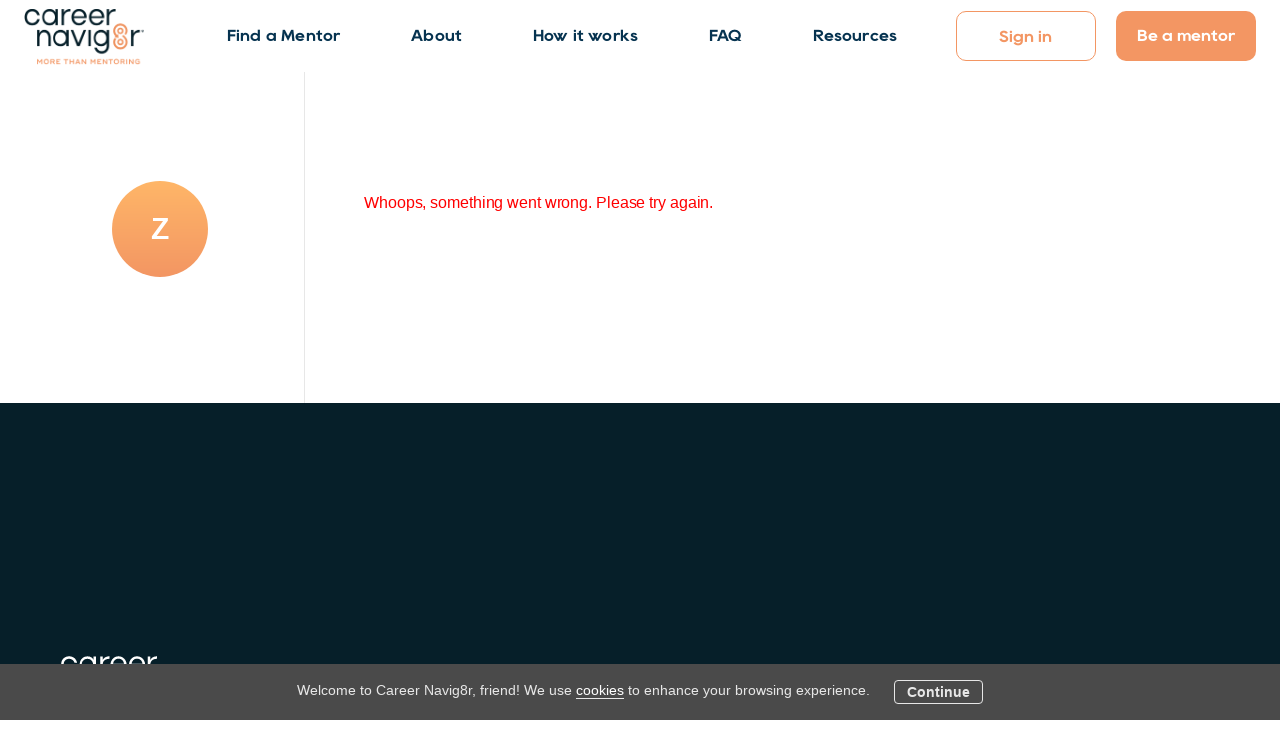

--- FILE ---
content_type: text/html; charset=utf-8
request_url: https://careernavig8r.com/u/63ff512f-6767-49c2-a618-041393fe769e
body_size: 19451
content:
<!doctype html><html lang="en"><head><meta charset="utf-8"><title data-rh="true">Zack Robinson   | Career Navig8r</title><meta name="viewport" content="width=device-width,initial-scale=1"><meta data-rh="true" http-equiv="Content-Type" content="text/html; charset=UTF-8"/><meta data-rh="true" http-equiv="Content-Language" content="en"/><meta data-rh="true" name="description" content="Book a service using CareerNavig8r or earn some income by providing your services"/><meta data-rh="true" name="author" content="Career Navig8r"/><meta data-rh="true" property="og:description" content="Book a service using CareerNavig8r or earn some income by providing your services"/><meta data-rh="true" property="og:title" content="Zack Robinson   | Career Navig8r"/><meta data-rh="true" property="og:type" content="website"/><meta data-rh="true" property="og:url" content="https://careernavig8r.com/u/63ff512f-6767-49c2-a618-041393fe769e"/><meta data-rh="true" property="og:locale" content="en_US"/><meta data-rh="true" property="og:image" content="https://careernavig8r.com/static/media/saunatimeFacebook-1200x630.d6052e78f479b566f30d.jpg"/><meta data-rh="true" property="og:image:width" content="1200"/><meta data-rh="true" property="og:image:height" content="630"/><meta data-rh="true" property="og:site_name" content="Career Navig8r"/><meta data-rh="true" property="fb:app_id" content="886990589218338"/><meta data-rh="true" name="twitter:card" content="summary_large_image"/><meta data-rh="true" name="twitter:title" content="Zack Robinson   | Career Navig8r"/><meta data-rh="true" name="twitter:description" content="Book a service using CareerNavig8r or earn some income by providing your services"/><meta data-rh="true" name="twitter:site" content="@careernavig8r"/><meta data-rh="true" name="twitter:url" content="https://careernavig8r.com/u/63ff512f-6767-49c2-a618-041393fe769e"/><meta data-rh="true" name="twitter:image" content="https://careernavig8r.com/static/media/saunatimeTwitter-600x314.94904f9afcf22a20bfa3.jpg"/><meta data-rh="true" name="twitter:domain" content="https://careernavig8r.com"/>
      <script async src="https://www.googletagmanager.com/gtag/js?id=G-WWEPVZ01E7"></script>
      <script>
        window.dataLayer = window.dataLayer || [];
        function gtag(){dataLayer.push(arguments);}
        gtag('js', new Date());
      
        gtag('config', 'G-WWEPVZ01E7', {
          cookie_flags: 'SameSite=None;Secure',
        });
      </script>
    <link rel="manifest" href="/static/manifest.json"><link rel="apple-touch-icon" sizes="180x180" href="/static/icons/apple-touch-icon.png"><link rel="icon" type="image/png" sizes="32x32" href="/static/icons/favicon-32x32.png"><link rel="icon" type="image/png" sizes="16x16" href="/static/icons/favicon-16x16.png"><link rel="mask-icon" href="/static/icons/safari-pinned-tab.svg" color="#F39663"><link rel="shortcut icon" href="/static/icons/favicon.ico"><meta name="msapplication-config" content="/static/icons/browserconfig.xml"><meta name="theme-color" content="#F39663"><link data-rh="true" rel="canonical" href="https://careernavig8r.com/u/63ff512f-6767-49c2-a618-041393fe769e"/><link data-chunk="main" rel="stylesheet" href="/static/css/main.743ceee8.css">
<link data-chunk="ProfilePage" rel="stylesheet" href="/static/css/ProfilePage.40f7a407.chunk.css"><link data-parent-chunk="main" rel="prefetch" as="style" href="/static/css/SigninChooseRolePage.b0e1d218.chunk.css">
<link data-chunk="ProfilePage" rel="preload" as="style" href="/static/css/ProfilePage.40f7a407.chunk.css">
<link data-chunk="main" rel="preload" as="style" href="/static/css/main.743ceee8.css">
<link data-chunk="main" rel="preload" as="script" href="/static/js/main.ca52d905.js">
<link data-chunk="ProfilePage" rel="preload" as="script" href="/static/js/ProfilePage.22ff7152.chunk.js">
<link data-parent-chunk="main" rel="prefetch" as="script" href="/static/js/396.cc1f86a6.chunk.js">
<link data-parent-chunk="main" rel="prefetch" as="script" href="/static/js/SigninChooseRolePage.32bfe6a8.chunk.js">
<link data-parent-chunk="main" rel="prefetch" as="script" href="/static/js/SearchPage.c513a840.chunk.js"><style>@font-face{font-family:poppins;src:url('https://assets-sharetribecom.sharetribe.com/webfonts/poppins/Poppins-Regular.ttf') format('truetype');font-weight:400;font-style:normal}@font-face{font-family:poppins;src:url('https://assets-sharetribecom.sharetribe.com/webfonts/poppins/Poppins-Medium.ttf') format('truetype');font-weight:500;font-style:normal}@font-face{font-family:poppins;src:url('https://assets-sharetribecom.sharetribe.com/webfonts/poppins/Poppins-MediumItalic.ttf') format('truetype');font-weight:500;font-style:italic}@font-face{font-family:poppins;src:url('https://assets-sharetribecom.sharetribe.com/webfonts/poppins/Poppins-SemiBold.ttf') format('truetype');font-weight:600;font-style:normal}@font-face{font-family:poppins;src:url('https://assets-sharetribecom.sharetribe.com/webfonts/poppins/Poppins-Bold.ttf') format('truetype');font-weight:700;font-style:normal}@font-face{font-family:Rany;src:url('/static/fonts/Rany/Rany-Light.otf') format('opentype');font-weight:300;font-style:normal}@font-face{font-family:Rany;src:url('/static/fonts/Rany/Rany-Light-Italic.otf') format('opentype');font-weight:300;font-style:italic}@font-face{font-family:Rany;src:url('/static/fonts/Rany/Rany.otf') format('opentype');font-weight:400;font-style:normal}@font-face{font-family:Rany;src:url('/static/fonts/Rany/Rany-Italic.otf') format('opentype');font-weight:400;font-style:italic}@font-face{font-family:Rany;src:url('/static/fonts/Rany/Rany-Medium.otf') format('opentype');font-weight:500;font-style:normal}@font-face{font-family:Rany;src:url('/static/fonts/Rany/Rany-Medium-Italic.otf') format('opentype');font-weight:500;font-style:italic}@font-face{font-family:Rany;src:url('/static/fonts/Rany/Rany-Bold.otf') format('opentype');font-weight:700;font-style:normal}@font-face{font-family:Rany;src:url('/static/fonts/Rany/Rany-Bold-Italic.otf') format('opentype');font-weight:700;font-style:italic}@font-face{font-family:Ridley;src:url('/static/fonts/Ridley/Ridley-Grotesk-Thin.otf') format('opentype');font-weight:100;font-style:normal}@font-face{font-family:Ridley;src:url('/static/fonts/Ridley/Ridley-Grotesk-Thin-Italic.otf') format('opentype');font-weight:100;font-style:italic}@font-face{font-family:Ridley;src:url('/static/fonts/Ridley/Ridley-Grotesk-UltraLight.otf') format('opentype');font-weight:200;font-style:normal}@font-face{font-family:Ridley;src:url('/static/fonts/Ridley/Ridley-Grotesk-UltraLight-Italic.otf') format('opentype');font-weight:200;font-style:italic}@font-face{font-family:Ridley;src:url('/static/fonts/Ridley/Ridley-Grotesk-Light.otf') format('opentype');font-weight:300;font-style:normal}@font-face{font-family:Ridley;src:url('/static/fonts/Ridley/Ridley-Grotesk-Light-Italic.otf') format('opentype');font-weight:300;font-style:italic}@font-face{font-family:Ridley;src:url('/static/fonts/Ridley/Ridley-Grotesk-Regular.otf') format('opentype');font-weight:400;font-style:normal}@font-face{font-family:Ridley;src:url('/static/fonts/Ridley/Ridley-Grotesk-Italic.otf') format('opentype');font-weight:400;font-style:italic}@font-face{font-family:Ridley;src:url('/static/fonts/Ridley/Ridley-Grotesk-Medium.otf') format('opentype');font-weight:500;font-style:normal}@font-face{font-family:Ridley;src:url('/static/fonts/Ridley/Ridley-Grotesk-Medium-Italic.otf') format('opentype');font-weight:500;font-style:italic}@font-face{font-family:Ridley;src:url('/static/fonts/Ridley/Ridley-Grotesk-SemiBold.otf') format('opentype');font-weight:600;font-style:normal}@font-face{font-family:Ridley;src:url('/static/fonts/Ridley/Ridley-Grotesk-SemiBoldItalic.otf') format('opentype');font-weight:600;font-style:italic}@font-face{font-family:Ridley;src:url('/static/fonts/Ridley/Ridley-Grotesk-Bold.otf') format('opentype');font-weight:700;font-style:normal}@font-face{font-family:Ridley;src:url('/static/fonts/Ridley/Ridley-Grotesk-Bold-Italic.otf') format('opentype');font-weight:700;font-style:italic}@font-face{font-family:Ridley;src:url('/static/fonts/Ridley/Ridley-Grotesk-ExtraBold.otf') format('opentype');font-weight:800;font-style:normal}@font-face{font-family:Ridley;src:url('/static/fonts/Ridley/Ridley-Grotesk-ExtraBold-Italic.otf') format('opentype');font-weight:800;font-style:italic}@font-face{font-family:Ridley;src:url('/static/fonts/Ridley/Ridley-Grotesk-Black.otf') format('opentype');font-weight:900;font-style:normal}@font-face{font-family:Ridley;src:url('/static/fonts/Ridley/Ridley-Grotesk-Black-Italic.otf') format('opentype');font-weight:900;font-style:italic}</style><script>!function(o){sessionStorage.fontsLoaded&&o.documentElement.classList.add("fontsLoaded")}(document)</script><script id="ze-snippet" src="https://static.zdassets.com/ekr/snippet.js?key=60b00fc9-abb6-44cf-b283-7557c0cf1e59"></script><script>!function(e,t,a,n,g){e[n]=e[n]||[],e[n].push({"gtm.start":(new Date).getTime(),event:"gtm.js"});var m=t.getElementsByTagName(a)[0],r=t.createElement(a);r.async=!0,r.src="https://www.googletagmanager.com/gtm.js?id=GTM-TXP6RFW",m.parentNode.insertBefore(r,m)}(window,document,"script","dataLayer")</script><link rel="stylesheet" href="/static/reactDates.css"/><link rel="stylesheet" href="/static/react-phone-number-input.css"/><link rel="stylesheet" href="/static/react-tooltip.css"/><link rel="stylesheet" href="/static/aliceCarousel.css"/></head><body><div id="root"><div class="Page_root__cFSIj"><div class="Page_content__AW2GK"><div class="LayoutSideNavigation_root__dJxGM"><div class="LayoutWrapperTopbar_root__tgs2y"><div class="Topbar_root__HMxyk"><div class="Topbar_container__H-BQF"><a class="Topbar_home__rHKwi" title="Go to homepage" href="/"><img class="Logo_logoMobile__+ZdF-" src="[data-uri]" alt="Career Navig8r"/></a><button class="Topbar_menu__iO9by h5" title="Open menu" disabled=""><svg width="22" height="14" viewBox="0 0 22 14" fill="none" xmlns="http://www.w3.org/2000/svg"><path d="M1 1H21" stroke="#061F29" stroke-width="2" stroke-linecap="round"></path><path d="M7 7H21" stroke="#061F29" stroke-width="2" stroke-linecap="round"></path><path d="M1 13H21" stroke="#061F29" stroke-width="2" stroke-linecap="round"></path></svg></button></div><div class="Topbar_desktop__iRkuv"><nav class="TopbarDesktop_root__Uldoy"><a class="TopbarDesktop_logoLink__CTene" href="/"><img class="TopbarDesktop_logo__4kZyr" src="/static/media/cn-desktop-logo.2ced000384902fa8c4fa.png" alt="CareerNavig8r"/></a><a class="TopbarDesktop_findAMentorLink__pUHVT" href="/find-a-mentor"><span class="TopbarDesktop_findAMentor__w+LSK h5"><span>Find a Mentor</span></span></a><a class="TopbarDesktop_aboutLink__GSlRm" href="/about"><span class="TopbarDesktop_about__Ut6VX h5"><span>About</span></span></a><a class="TopbarDesktop_howItWorksLink__OU4v2" href="/how-it-works"><span class="TopbarDesktop_howItWorks__kOrKF h5"><span>How it works</span></span></a><a class="TopbarDesktop_faqLink__o+uBb" href="/faq"><span class="TopbarDesktop_faq__1VqE9 h5"><span>FAQ</span></span></a><a href="https://careernavig8r.com/blog/" class="TopbarDesktop_resourcesLink__BE1Ly"><span class="TopbarDesktop_resources__4fGc0 h5"><span>Resources</span></span></a><div class="Menu_root__yISLg TopbarDesktop_desktopMenu__P+Z1R" tabindex="0"></div></nav></div><div class="Topbar_genericError__BNbUP"><div class="Topbar_genericErrorContent__5oc1k"><p class="Topbar_genericErrorText__jW1HQ h5"><span>Oh no, something went wrong. Please check your network connection and try again.</span></p></div></div></div></div><div class="LayoutSideNavigation_container__PomA0"><aside class="LayoutWrapperSideNav_root__UA6WY ProfilePage_aside__hbbK9"><div class="ProfilePage_asideContent__ogpvS"><div class="Avatar_largeAvatar__fYolZ Avatar_avatarBase__d-fXU ProfilePage_avatar__VN2pe" title="Zack Robinson  "><span class="Avatar_initials__j60AS">Z </span></div><h1 class="ProfilePage_mobileHeading__n7OkF"><span>Zack Robinson  </span></h1></div></aside><div class="LayoutSideNavigation_layoutWrapperMain__CS0W4" role="main"><div><h1 class="ProfilePage_desktopHeading__cD0xZ"><span>Hello, I&#x27;m Zack Robinson  .</span></h1><div class="ProfilePage_mobileReviews__RNAZk"><h2 class="ProfilePage_mobileReviewsTitle__fQQYB h3"><span>Reviews from Guests (0)</span></h2><ul class="Reviews_root__SG4Eq"></ul><h2 class="ProfilePage_mobileReviewsTitle__fQQYB h3"><span>Reviews from Hosts (0)</span></h2><ul class="Reviews_root__SG4Eq"></ul></div></div></div></div><div class="LayoutWrapperFooter_root__m263e"><div class="Footer_root__H-tkn"><div class="Footer_topBorderWrapper__uDrre"><div class="Footer_content__aJpHx"><div class="Footer_links__wMgLO"><div class="Footer_logoMobileLine__pXaiK"><a class="Footer_logoLink__VvckL" href="/"><svg xmlns="http://www.w3.org/2000/svg" width="128" height="59" fill="none" viewBox="0 0 128 59"><path fill="#fff" d="M2.549 8.942c0 3.7 2.317 6.118 5.658 6.118 2.568 0 4.577-1.465 5.368-4.008h2.684c-.936 4.095-3.958 6.542-8.062 6.542C3.331 17.594 0 14.154 0 8.932 0 3.74 3.34.3 8.197.3c4.104 0 7.126 2.428 8.063 6.513h-2.685c-.85-2.563-2.8-3.98-5.368-3.98-3.34.01-5.658 2.41-5.658 6.109zM33.079 13.904c-.792 2.225-3.34 3.728-6.054 3.728-4.866 0-8.11-3.468-8.11-8.661 0-5.222 3.253-8.633 8.11-8.633 2.655 0 5.262 1.494 6.054 3.748V.531h2.549V17.46h-2.55v-3.555zm-6.276 1.185c3.418 0 5.793-2.428 5.793-6.099 0-3.642-2.433-6.118-5.793-6.118-3.418 0-5.822 2.428-5.822 6.09 0 3.66 2.433 6.127 5.822 6.127zM49.164 2.872c-4.383-.058-6.893 2.312-6.893 6.378v8.209h-2.55V.53h2.55v3.777c1.41-3.247 4.528-3.98 6.893-3.98v2.544zM65.984 12.266c-1.158 3.16-4.122 5.328-7.492 5.328-4.837 0-8.226-3.584-8.226-8.662C50.266 4.028 53.799.3 58.434.3c4.577 0 8.168 3.7 8.168 8.459 0 .366-.029.732-.087 1.098H52.863c.367 3.218 2.568 5.328 5.6 5.328 2.23 0 3.988-1.214 4.808-2.929h2.713v.01zm-1.979-4.287c-.338-3.045-2.626-5.28-5.571-5.28s-5.175 2.168-5.571 5.28h11.142zM84.812 12.266c-1.159 3.16-4.123 5.328-7.492 5.328-4.838 0-8.227-3.584-8.227-8.662C69.093 4.028 72.627.3 77.262.3 81.838.3 85.43 4 85.43 8.759c0 .366-.029.732-.087 1.098H71.69c.367 3.218 2.569 5.328 5.6 5.328 2.231 0 3.988-1.214 4.809-2.929h2.713v.01zm-1.98-4.287c-.337-3.045-2.625-5.28-5.57-5.28-2.945 0-5.176 2.168-5.572 5.28h11.143zM97.586 2.872c-4.384-.058-6.894 2.312-6.894 6.378v8.209h-2.549V.53h2.55v3.777C92.101 1.06 95.22.328 97.585.328v2.544zM125.393 23.5c0-.694.512-1.252 1.294-1.252.811 0 1.313.549 1.313 1.242 0 .684-.502 1.253-1.303 1.253-.792.01-1.304-.54-1.304-1.243zm2.317 0c0-.578-.376-.983-1.023-.983-.618 0-1.004.415-1.004.993 0 .558.376.992 1.014.992.637-.01 1.013-.424 1.013-1.002zm-1.477-.665h.541c.299 0 .473.203.473.434 0 .183-.097.327-.213.376l.261.52h-.309l-.212-.453h-.251v.453h-.3v-1.33h.01zm.521.627a.186.186 0 00.194-.184c0-.096-.068-.183-.194-.183h-.222v.367h.222zM20.691 24.791c-2.684 0-4.663 2.563-4.663 6.118v8.46h-2.55V22.44h2.55v3.555c.675-2.167 2.655-3.747 5.088-3.747 4.296 0 7.01 3.41 7.01 8.632v8.488h-2.55V30.88c0-3.719-1.92-6.089-4.885-6.089zM44.83 35.823c-.792 2.225-3.341 3.728-6.054 3.728-4.867 0-8.111-3.468-8.111-8.661 0-5.222 3.254-8.633 8.11-8.633 2.656 0 5.263 1.494 6.054 3.748V22.45h2.55v16.928h-2.55v-3.555zm-6.277 1.185c3.418 0 5.794-2.428 5.794-6.099 0-3.642-2.434-6.118-5.794-6.118-3.418 0-5.822 2.428-5.822 6.09 0 3.66 2.424 6.127 5.822 6.127zM56.387 39.378L49.464 22.45h2.713l5.571 13.594L63.29 22.45h2.713L59.11 39.378h-2.722zM68.465 39.378V22.45h2.55v16.928h-2.55zM88.143 35.823c-.763 2.225-3.36 3.728-5.91 3.728-4.634 0-8.004-3.468-8.004-8.661 0-5.222 3.341-8.633 8.005-8.633 2.597 0 5.175 1.61 5.909 3.748V22.45h2.549v16.022c0 5.222-3.196 8.662-7.918 8.662-3.784 0-6.845-2.149-7.859-6.263h2.684c.879 2.544 2.916 3.729 5.175 3.729 3.196 0 5.369-2.428 5.369-6.118v-2.66zm-6.141 1.185c3.254 0 5.687-2.428 5.658-6.099 0-3.526-2.375-6.118-5.658-6.118-3.225 0-5.716 2.428-5.716 6.09 0 3.66 2.52 6.127 5.716 6.127zM123.626 24.791c-4.384-.058-6.894 2.312-6.894 6.378v8.209h-2.549V22.45h2.549v3.777c1.41-3.247 4.528-3.98 6.894-3.98v2.544z"></path><path fill="#F39663" d="M99.13 32.681c.541-.549 1.082-1.079 1.623-1.618l-1.854-1.85c-2.848-2.322-3.466-5.829-1.545-8.604 1.835-2.64 5.513-3.381 8.313-1.676 1.796 1.098 3.36 3.565 2.684 6.484l-1.66-.27 2.085 4.413 3.447-3.488-1.612-.26a8.364 8.364 0 00-1.873-7.236c-2.395-2.765-6.411-3.651-9.81-2.148-3.36 1.493-5.32 5.01-4.934 8.642.386 3.44 2.877 5.367 5.137 7.611z"></path><path fill="#F39663" d="M106.102 24.097a3.73 3.73 0 00-3.737-3.728 3.73 3.73 0 100 7.457 3.73 3.73 0 003.737-3.729zm-3.737 1.802c-.994 0-1.806-.81-1.806-1.802s.812-1.801 1.806-1.801 1.806.809 1.806 1.801c0 .993-.812 1.802-1.806 1.802zM98.686 36.92a3.73 3.73 0 003.737 3.73 3.73 3.73 0 100-7.457 3.742 3.742 0 00-3.737 3.728zm3.737-1.8c.995 0 1.806.809 1.806 1.8 0 .993-.811 1.803-1.806 1.803-.994 0-1.805-.81-1.805-1.802s.811-1.802 1.805-1.802z"></path><path fill="#F39663" d="M110.736 35.707c-.009-.087-.029-.174-.048-.26-.541-3.122-2.877-4.981-5.021-7.11-.54.549-1.081 1.079-1.622 1.618l1.854 1.85c1.41 1.156 2.25 2.62 2.539 4.114.01.048.02.096.02.144.019.116.038.232.048.347.01.125.019.241.019.366 0 .048 0 .097.01.145 0 .144 0 .289-.01.433 0 .03 0 .058-.009.097a6.39 6.39 0 01-.049.433c-.009.039-.009.068-.019.106-.019.135-.048.27-.087.395-.01.058-.029.106-.048.164a4.668 4.668 0 01-.251.713l-.029.087a6.249 6.249 0 01-.589 1.04 6.001 6.001 0 01-3.225 2.341c-.019 0-.029.01-.048.02a4.073 4.073 0 01-.464.115l-.116.03a5.874 5.874 0 01-.589.086c-.115.01-.231.02-.338.02-.086 0-.173.009-.26.009-.087 0-.174 0-.261-.01-.116-.01-.232-.01-.338-.019a1.172 1.172 0 00-.183-.02c-.135-.018-.271-.038-.406-.067l-.116-.029a4.057 4.057 0 01-.463-.115c-.019 0-.029-.01-.048-.02a6 6 0 01-3.196-2.302c-.01-.01-.01-.02-.02-.03a6.488 6.488 0 01-.482-.818c-.01-.02-.02-.048-.03-.067a4.707 4.707 0 01-.299-.771c-.019-.068-.038-.125-.058-.193a5.842 5.842 0 01-.154-.713l-.029-.26c-.029-.24-.039-.482-.029-.723 0-.057.01-.115.01-.173.067-1.195.434-2.283 1.226-3.343l-1.651-1.629c-.85 1.07-1.487 2.274-1.738 3.739-.02.086-.039.173-.048.25-.01.077-.039.154-.049.241a8.34 8.34 0 00-.019 1.551c.01.126.02.25.039.386.019.144.038.298.067.443.048.27.106.53.174.79.02.087.048.164.068.25.164.55.395 1.09.675 1.6.049.096.107.192.165.289.125.212.26.414.405.616.097.135.193.26.3.395.048.068.096.135.144.193.358.405.744.77 1.159 1.098.01.01.029.02.038.03.155.115.32.23.474.346.038.03.077.048.116.077.144.087.28.174.424.26.068.039.126.068.193.106.126.068.261.135.387.193.038.02.067.039.096.048l.145.058c.116.048.241.096.357.145.097.038.203.067.3.105.106.039.212.068.318.097l.338.087c.097.019.203.048.299.067.116.02.242.048.358.068.096.019.202.028.299.038.116.01.241.029.357.038.106.01.213.01.319.02.116 0 .222.01.338.01.116 0 .222 0 .338-.01.106 0 .212-.01.318-.02.116-.01.242-.019.358-.038.096-.01.202-.029.299-.038.116-.02.241-.04.357-.068.097-.02.203-.038.299-.067.116-.03.232-.058.338-.087.107-.03.213-.068.319-.097.097-.028.203-.067.299-.105.126-.049.242-.097.358-.145l.144-.058c.039-.02.068-.038.097-.048.135-.058.261-.125.386-.193.068-.038.135-.067.193-.106.145-.077.29-.163.425-.26.039-.029.077-.048.116-.077.164-.106.319-.221.473-.347.01-.01.029-.019.039-.029a7.765 7.765 0 001.158-1.098c.058-.058.097-.135.145-.193.106-.125.203-.26.3-.395.144-.202.28-.404.405-.616.058-.097.116-.193.164-.29.28-.52.512-1.05.676-1.599a11.75 11.75 0 00.241-1.04c.029-.145.049-.29.068-.443a8.385 8.385 0 00.019-1.937c.058-.077.039-.144.029-.231zM18.914 53.01v5.203h-.965v-3.594l-1.7 2.264h-.096l-1.709-2.264v3.594h-.966V53.01h.84l1.874 2.505 1.882-2.505h.84zM20.565 55.611c0-1.483 1.11-2.688 2.771-2.688 1.661 0 2.781 1.214 2.781 2.688 0 1.474-1.12 2.688-2.78 2.688-1.661 0-2.772-1.214-2.772-2.688zm4.577 0c0-.992-.695-1.772-1.805-1.772-1.101 0-1.796.78-1.796 1.772 0 .993.695 1.773 1.796 1.773 1.11-.01 1.805-.78 1.805-1.773zM32.596 58.155v.048h-1.023l-1.285-1.898h-1.564v1.898h-.965V53h2.771c.994 0 1.767.675 1.767 1.658 0 .732-.425 1.281-1.043 1.522l1.342 1.975zm-3.872-2.698h1.729c.502 0 .878-.298.878-.78 0-.492-.376-.79-.878-.79h-1.729v1.57zM38.215 57.307v.906h-4.171V53.01h4.104v.906H35.01v1.233h1.989v.906H35.01v1.252h3.206zM46.847 53.916h-1.902v4.297h-.965v-4.297h-1.902v-.906h4.769v.906zM52.978 53.01v5.203h-.965v-2.226H49.26v2.226h-.966V53.01h.966v2.072h2.752V53.01h.965zM59.93 58.145v.068h-1.024l-.444-1.021h-2.645l-.444 1.02h-1.024v-.067l2.317-5.135h.966l2.298 5.135zm-1.844-1.83l-.956-2.197-.946 2.197h1.902zM66.061 53.01v5.203h-.86l-2.944-3.623v3.623h-.965V53.01h.859l2.945 3.623V53.01h.965zM76.18 53.01v5.203h-.966v-3.594l-1.699 2.264h-.096l-1.71-2.264v3.594h-.965V53.01h.84l1.873 2.505 1.883-2.505h.84zM82.292 57.307v.906H78.12V53.01h4.103v.906h-3.138v1.233h1.99v.906h-1.99v1.252h3.206zM88.645 53.01v5.203h-.86l-2.944-3.623v3.623h-.965V53.01h.859l2.945 3.623V53.01h.965zM94.853 53.916h-1.902v4.297h-.965v-4.297h-1.903v-.906h4.77v.906zM95.655 55.611c0-1.483 1.11-2.688 2.77-2.688 1.662 0 2.782 1.214 2.782 2.688 0 1.474-1.12 2.688-2.781 2.688-1.66 0-2.771-1.214-2.771-2.688zm4.576 0c0-.992-.695-1.772-1.805-1.772-1.1 0-1.796.78-1.796 1.772 0 .993.695 1.773 1.796 1.773 1.11-.01 1.805-.78 1.805-1.773zM107.685 58.155v.048h-1.023l-1.285-1.898h-1.564v1.898h-.965V53h2.771c.994 0 1.767.675 1.767 1.658 0 .732-.425 1.281-1.043 1.522l1.342 1.975zm-3.872-2.698h1.728c.503 0 .879-.298.879-.78 0-.492-.376-.79-.879-.79h-1.728v1.57zM110.09 53.01v5.203h-.966V53.01h.966zM116.78 53.01v5.203h-.859l-2.945-3.623v3.623h-.965V53.01h.859l2.945 3.623V53.01h.965zM123.626 55.323v2.004c-.589.636-1.371.963-2.318.963-1.834 0-2.877-1.224-2.877-2.678 0-1.484 1.072-2.708 2.771-2.708 1.091 0 1.951.53 2.337 1.33l-.831.443c-.231-.5-.733-.867-1.496-.867-1.13 0-1.806.78-1.806 1.792 0 .992.657 1.792 1.902 1.792.541 0 1.024-.145 1.429-.491v-.761h-1.419v-.83h2.308v.01z"></path></svg></a></div><div class="Footer_infoLinksMobile__7nAx4"><ul class="Footer_list__rCA8J"><li class="Footer_listItem__ORH5a"><a class="Footer_link__3Ie8d h5" href="/about"><span>About</span></a></li><li class="Footer_listItem__ORH5a"><a class="Footer_link__3Ie8d h5" href="/how-it-works"><span>How it Works</span></a></li><li class="Footer_listItem__ORH5a"><a class="Footer_link__3Ie8d h5" href="/become-a-mentor"><span>Become a mentor</span></a></li><li class="Footer_listItem__ORH5a"><a class="Footer_link__3Ie8d h5" href="/p/side-hustle"><span>Side hustle</span></a></li><li class="Footer_listItem__ORH5a"><a class="Footer_link__3Ie8d h5" href="/p/second-job"><span>Second job</span></a></li></ul></div><div class="Footer_searchesMobile__-uWq0"><ul class="Footer_list__rCA8J"><li class="Footer_listItem__ORH5a"><a href="https://careernavig8r.com/blog/" class="Footer_link__3Ie8d h5"><span>Resources</span></a></li><li class="Footer_listItem__ORH5a"><a class="Footer_link__3Ie8d h5" href="/faq"><span>FAQ</span></a></li></ul></div><div class="Footer_searchesExtraMobile__l83-H"><ul class="Footer_list__rCA8J"><li class="Footer_listItem__ORH5a"><a href="https://careernavig8r.com/blog/" class="Footer_link__3Ie8d h5"><span>Blog</span></a></li><li class="Footer_listItem__ORH5a"><a class="Footer_link__3Ie8d h5" href="/community-thrivelines"><span>Community Thrivelines</span></a></li></ul></div><div class="Footer_someLiksMobile__ZxGA3"><a href="https://www.linkedin.com/company/career-navig8r" class="Footer_icon__Zscac" title="Go to LinkedIn page" target="_blank" rel="noopener noreferrer"><img src="[data-uri]"/></a><a href="https://www.instagram.com/careernavig8r" class="Footer_icon__Zscac" title="Go to Instagram page" target="_blank" rel="noopener noreferrer"><img src="[data-uri]"/></a><a href="https://www.facebook.com/careernavig8r" class="Footer_icon__Zscac" title="Go to Facebook page" target="_blank" rel="noopener noreferrer"><img src="[data-uri]"/></a><a href="https://twitter.com/careernavig8r" class="Footer_icon__Zscac" title="Go to Twitter page" target="_blank" rel="noopener noreferrer"><img src="[data-uri]"/></a></div><div class="Footer_extraLinksMobile__2xXcH"><div class="Footer_legalMatters__RvnZI"><ul class="Footer_tosAndPrivacy__ZJ2Fi"><li><a class="Footer_legalLink__NFCI0 marketplaceTinyFontStyles" href="/terms-of-service"><span>Terms of Service</span></a></li><li><a class="Footer_legalLink__NFCI0 marketplaceTinyFontStyles" href="/privacy-policy"><span>Privacy policy</span></a></li></ul></div></div><div class="Footer_organizationMobile__ZsX1j" id="organization"><div class="Footer_organizationInfo__J1kcu"><p class="Footer_organizationCopyright__Qa7q6 marketplaceTinyFontStyles"><span class="Footer_copyrightLink__FJRDR"><span>© Beacon HRM 2024. All Right Reserved.</span></span></p></div></div></div></div></div></div></div></div></div></div></div><div id="portal-root"></div><script>!function(e){var t=void 0!==window.Promise&&void 0!==window.Promise.reject&&"[object Promise]"===Object.prototype.toString.call(Promise.resolve());if(!sessionStorage.fontsLoaded&&t){!function(){function t(t,n){e.addEventListener?t.addEventListener("scroll",n,!1):t.attachEvent("scroll",n)}function n(t){this.a=e.createElement("div"),this.a.setAttribute("aria-hidden","true"),this.a.appendChild(e.createTextNode(t)),this.b=e.createElement("span"),this.c=e.createElement("span"),this.h=e.createElement("span"),this.f=e.createElement("span"),this.g=-1,this.b.style.cssText="max-width:none;display:inline-block;position:absolute;height:100%;width:100%;overflow:scroll;font-size:16px;",this.c.style.cssText="max-width:none;display:inline-block;position:absolute;height:100%;width:100%;overflow:scroll;font-size:16px;",this.f.style.cssText="max-width:none;display:inline-block;position:absolute;height:100%;width:100%;overflow:scroll;font-size:16px;",this.h.style.cssText="display:inline-block;width:200%;height:200%;font-size:16px;max-width:none;",this.b.appendChild(this.h),this.c.appendChild(this.f),this.a.appendChild(this.b),this.a.appendChild(this.c)}function i(e,t){e.a.style.cssText="max-width:none;min-width:20px;min-height:20px;display:inline-block;overflow:hidden;position:absolute;width:auto;margin:0;padding:0;top:-999px;white-space:nowrap;font-synthesis:none;font:"+t+";"}function o(e){var t=e.a.offsetWidth,n=t+100;return e.f.style.width=n+"px",e.c.scrollLeft=n,e.b.scrollLeft=e.b.scrollWidth+100,e.g!==t&&(e.g=t,!0)}function s(e,n){function i(){var e=s;o(e)&&e.a.parentNode&&n(e.g)}var s=e;t(e.b,i),t(e.c,i),o(e)}function a(e,t){var n=t||{};this.family=e,this.style=n.style||"normal",this.weight=n.weight||"normal",this.stretch=n.stretch||"normal"}var l=null,r=null,d=null,c=null;function h(){return null===c&&(c=!!e.fonts),c}function f(){if(null===d){var t=e.createElement("div");try{t.style.font="condensed 100px sans-serif"}catch(e){}d=""!==t.style.font}return d}function p(e,t){return[e.style,e.weight,f()?e.stretch:"","100px",t].join(" ")}a.prototype.load=function(t,o){var a=this,d=t||"BESbswy",c=0,f=o||3e3,u=(new Date).getTime();return new Promise((function(t,o){if(h()&&!function(){if(null===r)if(h()&&/Apple/.test(window.navigator.vendor)){var e=/AppleWebKit\/([0-9]+)(?:\.([0-9]+))(?:\.([0-9]+))/.exec(window.navigator.userAgent);r=!!e&&603>parseInt(e[1],10)}else r=!1;return r}()){var m=new Promise((function(t,n){!function i(){(new Date).getTime()-u>=f?n():e.fonts.load(p(a,'"'+a.family+'"'),d).then((function(e){1<=e.length?t():setTimeout(i,25)}),(function(){n()}))}()})),w=new Promise((function(e,t){c=setTimeout(t,f)}));Promise.race([w,m]).then((function(){clearTimeout(c),t(a)}),(function(){o(a)}))}else!function(t){e.body?t():e.addEventListener?e.addEventListener("DOMContentLoaded",(function n(){e.removeEventListener("DOMContentLoaded",n),t()})):e.attachEvent("onreadystatechange",(function n(){"interactive"!=e.readyState&&"complete"!=e.readyState||(e.detachEvent("onreadystatechange",n),t())}))}((function(){function r(){var e;(e=-1!=v&&-1!=y||-1!=v&&-1!=g||-1!=y&&-1!=g)&&((e=v!=y&&v!=g&&y!=g)||(null===l&&(e=/AppleWebKit\/([0-9]+)(?:\.([0-9]+))/.exec(window.navigator.userAgent),l=!!e&&(536>parseInt(e[1],10)||536===parseInt(e[1],10)&&11>=parseInt(e[2],10))),e=l&&(v==b&&y==b&&g==b||v==x&&y==x&&g==x||v==E&&y==E&&g==E)),e=!e),e&&(L.parentNode&&L.parentNode.removeChild(L),clearTimeout(c),t(a))}var h=new n(d),m=new n(d),w=new n(d),v=-1,y=-1,g=-1,b=-1,x=-1,E=-1,L=e.createElement("div");L.dir="ltr",i(h,p(a,"sans-serif")),i(m,p(a,"serif")),i(w,p(a,"monospace")),L.appendChild(h.a),L.appendChild(m.a),L.appendChild(w.a),e.body.appendChild(L),b=h.a.offsetWidth,x=m.a.offsetWidth,E=w.a.offsetWidth,function t(){if((new Date).getTime()-u>=f)L.parentNode&&L.parentNode.removeChild(L),o(a);else{var n=e.hidden;!0!==n&&void 0!==n||(v=h.a.offsetWidth,y=m.a.offsetWidth,g=w.a.offsetWidth,r()),c=setTimeout(t,50)}}(),s(h,(function(e){v=e,r()})),i(h,p(a,'"'+a.family+'",sans-serif')),s(m,(function(e){y=e,r()})),i(m,p(a,'"'+a.family+'",serif')),s(w,(function(e){g=e,r()})),i(w,p(a,'"'+a.family+'",monospace'))}))}))},"object"==typeof module?module.exports=a:(window.FontFaceObserver=a,window.FontFaceObserver.prototype.load=a.prototype.load)}();var n=new FontFaceObserver("poppins",{weight:400}),i=new FontFaceObserver("poppins",{weight:500}),o=new FontFaceObserver("poppins",{weight:600}),s=new FontFaceObserver("poppins",{weight:700}),a=5e3;Promise.all([n.load(null,a),i.load(null,a),o.load(null,a),s.load(null,a)]).then((function(){e.documentElement.classList.add("fontsLoaded"),sessionStorage.fontsLoaded=!0})).catch((function(){console.warn("Font loading took too long time - using system fonts instead.")}))}else e.documentElement.classList.add("fontsLoaded")}(document)</script><script src="/static/scripts/mapbox/mapbox-sdk.min.js"></script><link href="https://api.mapbox.com/mapbox-gl-js/v1.0.0/mapbox-gl.css" rel="stylesheet"/><script src="https://api.mapbox.com/mapbox-gl-js/v1.0.0/mapbox-gl.js"></script><script>window.mapboxgl.accessToken="pk.eyJ1Ijoia2VubmV0aGdseW5uIiwiYSI6ImNrNzBmM3VhNjA4NnkzZW16amhnMGlscGYifQ.uoWx6MLmwyaHBLQtQf41Ug"</script><script src="https://js.stripe.com/v3/"></script>
      <script>window.__PRELOADED_STATE__ = "{\"Auth\":{\"isAuthenticated\":false,\"authScopes\":[],\"authInfoLoaded\":false,\"loginError\":null,\"loginInProgress\":false,\"logoutError\":null,\"logoutInProgress\":false,\"signupError\":null,\"signupInProgress\":false,\"confirmError\":null,\"confirmInProgress\":false},\"EmailVerification\":{\"isVerified\":false,\"verificationError\":null,\"verificationInProgress\":false},\"LocationFilter\":\"\",\"Routing\":{\"currentLocation\":null,\"currentCanonicalPath\":null},\"UI\":{\"disableScrollRequests\":[]},\"hostedAssets\":{\"appAssets\":{\"translations\":\"content/translations.json\"},\"pageAssetsData\":null,\"version\":\"3slJWCusu5bUPY0GvrbKhQ\",\"inProgress\":false,\"error\":null},\"marketplaceData\":{\"entities\":{\"user\":{\"63ff512f-6767-49c2-a618-041393fe769e\":{\"attributes\":{\"profile\":{\"abbreviatedName\":\"Z \",\"displayName\":\"Zack Robinson  \",\"bio\":null,\"publicData\":{\"userType\":\"mentor\"},\"metadata\":{}},\"banned\":false,\"deleted\":false,\"createdAt\":\"2023-03-01T13:20:48.108Z\",\"state\":\"active\"},\"id\":{\"_sdkType\":\"UUID\",\"uuid\":\"63ff512f-6767-49c2-a618-041393fe769e\"},\"type\":\"user\",\"relationships\":{\"profileImage\":{\"data\":null}}}}}},\"paymentMethods\":{\"addPaymentMethodInProgress\":null,\"addPaymentMethodError\":null,\"deletePaymentMethodInProgress\":null,\"deletePaymentMethodError\":null,\"createStripeCustomerInProgress\":null,\"createStripeCustomerError\":null,\"stripeCustomer\":null},\"stripe\":{\"confirmCardPaymentInProgress\":false,\"confirmCardPaymentError\":null,\"handleCardSetupInProgress\":false,\"handleCardSetupError\":null,\"paymentIntent\":null,\"setupIntent\":null,\"retrievePaymentIntentInProgress\":false,\"retrievePaymentIntentError\":null},\"stripeConnectAccount\":{\"createStripeAccountInProgress\":false,\"createStripeAccountError\":null,\"updateStripeAccountInProgress\":false,\"updateStripeAccountError\":null,\"fetchStripeAccountInProgress\":false,\"fetchStripeAccountError\":null,\"getAccountLinkInProgress\":false,\"getAccountLinkError\":null,\"stripeAccount\":null,\"stripeAccountFetched\":false},\"user\":{\"currentUser\":null,\"currentUserShowError\":null,\"currentUserHasListings\":false,\"currentUserHasListingsError\":null,\"currentUserNotificationCount\":0,\"currentUserNotificationCountError\":null,\"currentUserHasOrders\":null,\"currentUserHasOrdersError\":null,\"sendVerificationEmailInProgress\":false,\"sendVerificationEmailError\":null,\"addListingToFavoritesInProgress\":false,\"addListingToFavoritesError\":null,\"removeListingFromFavoritesInProgress\":false,\"removeListingFromFavoritesError\":null},\"CMSPage\":{\"wordpressPosts\":[],\"fetchWordpressPostsInProgress\":false,\"fetchWordpressPostsError\":null},\"CheckoutPage\":{\"listing\":null,\"bookingData\":null,\"bookingDates\":null,\"speculateTransactionInProgress\":false,\"speculateTransactionError\":null,\"speculatedTransaction\":null,\"transaction\":null,\"initiateOrderError\":null,\"confirmPaymentError\":null,\"stripeCustomerFetched\":false},\"ContactDetailsPage\":{\"saveEmailError\":null,\"savePhoneNumberError\":null,\"saveGenericInfoError\":null,\"saveContactDetailsInProgress\":false,\"contactDetailsChanged\":false,\"resetPasswordInProgress\":false,\"resetPasswordError\":null},\"ConversationPage\":{\"fetchInProgress\":false,\"fetchConversationsError\":null,\"pagination\":null,\"transactionRefs\":[],\"listingPagination\":null,\"queryListingsParams\":null,\"queryListingsInProgress\":false,\"queryListingsError\":null,\"currentListingResultIds\":[],\"ownListingEntities\":{}},\"DashboardPage\":{\"fetchInProgress\":false,\"fetchOrdersOrSalesError\":null,\"fetchBookingsInProgress\":false,\"fetchBookingsError\":null,\"pagination\":null,\"bookingPagination\":null,\"transactionRefs\":[],\"bookingRefs\":[],\"acceptInProgress\":false,\"acceptSaleError\":null,\"declineInProgress\":false,\"declineSaleError\":null,\"listingPagination\":null,\"queryListingsParams\":null,\"queryListingsInProgress\":false,\"queryListingsError\":null,\"currentListingResultIds\":[],\"ownListingEntities\":{},\"cancelInProgress\":false,\"cancelMeetingError\":null},\"EditListingPage\":{\"createListingDraftError\":null,\"publishingListing\":null,\"publishListingError\":null,\"updateListingError\":null,\"showListingsError\":null,\"uploadImageError\":null,\"createListingDraftInProgress\":false,\"submittedListingId\":null,\"redirectToListing\":false,\"images\":{},\"imageOrder\":[],\"removedImageIds\":[],\"fetchExceptionsError\":null,\"fetchExceptionsInProgress\":false,\"availabilityExceptions\":[],\"addExceptionError\":null,\"addExceptionInProgress\":false,\"deleteExceptionError\":null,\"deleteExceptionInProgress\":false,\"listingDraft\":null,\"updatedTab\":null,\"updateInProgress\":false,\"payoutDetailsSaveInProgress\":false,\"payoutDetailsSaved\":false,\"sendJobRoleSuggestionInProgress\":false,\"jobRoleSuggestionIsSent\":false,\"sendJobRoleSuggestionError\":null},\"FavoritesPage\":{\"fetchFavoritesInProgress\":false,\"fetchFavoritesError\":null,\"currentPageResultIds\":[],\"removeFromFavoritesInProgress\":false,\"removeFromFavoritesError\":null},\"InboxPage\":{\"fetchInProgress\":false,\"fetchOrdersOrSalesError\":null,\"pagination\":null,\"transactionRefs\":[]},\"LandingPage\":{\"wordpressPosts\":[],\"fetchWordpressPostsInProgress\":false,\"fetchWordpressPostsError\":null},\"ListingPage\":{\"id\":null,\"showListingError\":null,\"reviews\":[],\"fetchReviewsError\":null,\"timeSlots\":null,\"monthlyTimeSlots\":{},\"fetchTimeSlotsError\":null,\"lineItems\":null,\"fetchLineItemsInProgress\":false,\"fetchLineItemsError\":null,\"sendEnquiryInProgress\":false,\"sendEnquiryError\":null,\"enquiryModalOpenForListingId\":null,\"fetchTopListingsInProgress\":false,\"fetchTopListingsError\":null,\"topRateListingIds\":[]},\"ManageListingsPage\":{\"pagination\":null,\"queryParams\":null,\"queryInProgress\":false,\"queryListingsError\":null,\"currentPageResultIds\":[],\"ownEntities\":{},\"openingListing\":null,\"openingListingError\":null,\"closingListing\":null,\"closingListingError\":null},\"MeetingRoomPage\":{\"fetchTransactionInProgress\":false,\"fetchTransactionError\":null,\"transactionRef\":null},\"MenteePage\":{\"wordpressPosts\":[],\"fetchWordpressPostsInProgress\":false,\"fetchWordpressPostsError\":null},\"MenteeProfilePage\":{\"userId\":null,\"userListingRefs\":[],\"userShowError\":null,\"queryListingsError\":null,\"reviews\":[],\"queryReviewsError\":null,\"sendEnquiryInProgress\":false,\"sendEnquiryError\":null,\"enquiryModalOpenForListingId\":null},\"PasswordChangePage\":{\"changePasswordError\":null,\"changePasswordInProgress\":false,\"passwordChanged\":false,\"resetPasswordInProgress\":false,\"resetPasswordError\":null},\"PasswordRecoveryPage\":{\"initialEmail\":null,\"submittedEmail\":null,\"recoveryError\":null,\"recoveryInProgress\":false,\"passwordRequested\":false},\"PasswordResetPage\":{\"resetPasswordInProgress\":false,\"resetPasswordError\":null},\"PaymentMethodsPage\":{\"setupIntentInProgress\":false,\"setupIntentError\":null,\"setupIntent\":null,\"stripeCustomerFetched\":false},\"ProfilePage\":{\"userId\":{\"_sdkType\":\"UUID\",\"uuid\":\"63ff512f-6767-49c2-a618-041393fe769e\"},\"userListingRefs\":[],\"userShowError\":null,\"queryListingsError\":null,\"reviews\":[],\"queryReviewsError\":null},\"ProfileSettingsPage\":{\"image\":null,\"uploadImageError\":null,\"uploadInProgress\":false,\"updateInProgress\":false,\"updateProfileError\":null},\"SearchPage\":{\"pagination\":null,\"searchParams\":null,\"searchInProgress\":false,\"searchListingsError\":null,\"currentPageResultIds\":[],\"searchMapListingIds\":[],\"searchMapListingsError\":null,\"sendEnquiryInProgress\":false,\"sendEnquirySuccess\":false,\"sendEnquiryError\":null},\"StripePayoutPage\":{\"payoutDetailsSaveInProgress\":false,\"payoutDetailsSaved\":false,\"fromReturnURL\":false},\"TransactionPage\":{\"fetchTransactionInProgress\":false,\"fetchTransactionError\":null,\"transactionRef\":null,\"acceptInProgress\":false,\"acceptSaleError\":null,\"declineInProgress\":false,\"declineSaleError\":null,\"fetchMessagesInProgress\":false,\"fetchMessagesError\":null,\"totalMessages\":0,\"totalMessagePages\":0,\"oldestMessagePageFetched\":0,\"messages\":[],\"initialMessageFailedToTransaction\":null,\"savePaymentMethodFailed\":false,\"sendMessageInProgress\":false,\"sendMessageError\":null,\"sendReviewInProgress\":false,\"sendReviewError\":null,\"timeSlots\":null,\"fetchTimeSlotsError\":null,\"fetchTransitionsInProgress\":false,\"fetchTransitionsError\":null,\"processTransitions\":null,\"lineItems\":null,\"fetchLineItemsInProgress\":false,\"fetchLineItemsError\":null}}";</script>
  <script data-rh="true" id="page-schema" type="application/ld+json">[{"@context":"http://schema.org","@type":"ProfilePage","name":"Zack Robinson   | Career Navig8r"},{"@context":"http://schema.org","@type":"Organization","@id":"https://careernavig8r.com#organization","url":"https://careernavig8r.com","name":"Career Navig8r","sameAs":["https://www.facebook.com/careernavig8r","https://twitter.com/careernavig8r","https://www.instagram.com/careernavig8r"],"logo":"https://careernavig8r.com/static/webapp-icon-192x192.png","address":{"addressCountry":"IR","addressRegion":"Dublin","postalCode":"A92P2W0","streetAddress":"Suite 12, Brabazon Green"}},{"@context":"http://schema.org","@type":"WebSite","url":"https://careernavig8r.com","description":"Book a service using CareerNavig8r or earn some income by providing your services","name":"Powerful is: Having a mentor who has already aced your job | Career Navig8r","publisher":{"@id":"https://careernavig8r.com#organization"}}]</script><script id="__LOADABLE_REQUIRED_CHUNKS__" type="application/json">[500]</script><script id="__LOADABLE_REQUIRED_CHUNKS___ext" type="application/json">{"namedChunks":["ProfilePage"]}</script>
<script async data-chunk="main" src="/static/js/main.ca52d905.js"></script>
<script async data-chunk="ProfilePage" src="/static/js/ProfilePage.22ff7152.chunk.js"></script><noscript><iframe src="https://www.googletagmanager.com/ns.html?id=GTM-TXP6RFW" height="0" width="0" style="display:none;visibility:hidden"></iframe></noscript></body></html>

--- FILE ---
content_type: text/css; charset=UTF-8
request_url: https://careernavig8r.com/static/css/ProfilePage.40f7a407.chunk.css
body_size: 874
content:
.ProfilePage_error__lv-Dr{margin-top:5px}@media (min-width:768px){.ProfilePage_error__lv-Dr{margin-top:4px}}@media (min-width:1024px){.ProfilePage_error__lv-Dr{margin-top:3px}}.ProfilePage_error__lv-Dr{color:var(--failColor)}.ProfilePage_aside__hbbK9{box-shadow:none}.ProfilePage_asideContent__ogpvS{border-bottom:1px solid var(--matterColorNegative);display:flex;flex-direction:row;width:100%}@media (min-width:1024px){.ProfilePage_asideContent__ogpvS{border-bottom:none;flex-direction:column}}.ProfilePage_avatar__VN2pe{flex-shrink:0;margin:30px 26px 29px 0}@media (min-width:1024px){.ProfilePage_avatar__VN2pe{margin:0 96px 44px 0}}.ProfilePage_mobileHeading__n7OkF{flex-shrink:0;margin:47px 0 0}@media (min-width:768px){.ProfilePage_mobileHeading__n7OkF{margin:49px 0 0}}@media (min-width:1024px){.ProfilePage_mobileHeading__n7OkF{display:none}}.ProfilePage_editLinkMobile__flFfP{margin-left:auto;margin-top:17px}@media (min-width:768px){.ProfilePage_editLinkMobile__flFfP{margin-top:20px}}@media (min-width:1024px){.ProfilePage_editLinkMobile__flFfP{display:none}}.ProfilePage_editLinkDesktop__s5xiu{display:none}@media (min-width:1024px){.ProfilePage_editLinkDesktop__s5xiu{display:inline}}.ProfilePage_desktopHeading__cD0xZ{display:none}@media (min-width:1024px){.ProfilePage_desktopHeading__cD0xZ{display:block;margin:2px 0 24px}}.ProfilePage_bio__O9erI{margin:5px 0 24px;white-space:pre-line}@media (min-width:768px){.ProfilePage_bio__O9erI{margin:4px 0 51px}}@media (min-width:1024px){.ProfilePage_bio__O9erI{margin:0 0 56px;max-width:600px}}.ProfilePage_listingsContainer__08etX{border-bottom:1px solid var(--matterColorNegative);border-top:1px solid var(--matterColorNegative);padding-bottom:23px}@media (min-width:768px){.ProfilePage_listingsContainer__08etX{padding-bottom:22px}}.ProfilePage_listingsTitle__mxP5O{color:var(--matterColorAnti);margin-bottom:0}@media (min-width:768px){.ProfilePage_listingsTitle__mxP5O{margin-bottom:8px;margin-top:48px}}@media (min-width:1024px){.ProfilePage_listingsTitle__mxP5O{margin-bottom:8px;margin-top:58px}}.ProfilePage_withBioMissingAbove__ezkj\+{border-top:none}@media (min-width:1024px){.ProfilePage_withBioMissingAbove__ezkj\+{border-top:1px solid var(--matterColorNegative)}}.ProfilePage_listings__y-eME{display:flex;flex-wrap:wrap;margin:0}.ProfilePage_listing__2Jg0G{margin-top:34px;width:100%}.ProfilePage_listing__2Jg0G:first-of-type{margin-top:18px}@media (min-width:768px){.ProfilePage_listing__2Jg0G{margin-bottom:36px;width:calc(50% - 12px)}.ProfilePage_listing__2Jg0G:nth-of-type(odd){margin-right:12px}.ProfilePage_listing__2Jg0G:nth-of-type(2n){margin-left:12px}.ProfilePage_listing__2Jg0G{margin-top:0}.ProfilePage_listing__2Jg0G:first-of-type,.ProfilePage_listing__2Jg0G:nth-of-type(2){margin-top:20px}}.ProfilePage_mobileReviewsTitle__fQQYB{color:var(--matterColorAnti);margin:24px 0 26px}.ProfilePage_mobileReviews__RNAZk{margin-bottom:36px}.ProfilePage_desktopReviews__RVs1y{margin-top:28px}@media (min-width:768px){.ProfilePage_desktopReviews__RVs1y{margin-bottom:48px}}@media (min-width:1024px){.ProfilePage_desktopReviews__RVs1y{margin-bottom:0;max-width:600px}}.ProfilePage_desktopReviewsTitle__Z7q\+X{margin-bottom:0}.ProfilePage_desktopReviewsTabNav__9nyOF{margin-bottom:32px}
/*# sourceMappingURL=ProfilePage.40f7a407.chunk.css.map*/

--- FILE ---
content_type: text/css; charset=UTF-8
request_url: https://careernavig8r.com/static/css/main.743ceee8.css
body_size: 184018
content:
/*! sanitize.css v5.0.0 | CC0 License | github.com/jonathantneal/sanitize.css */*,:after,:before{background-repeat:no-repeat;box-sizing:inherit}:after,:before{text-decoration:inherit;vertical-align:inherit}html{-ms-text-size-adjust:100%;-webkit-text-size-adjust:100%;box-sizing:border-box;cursor:default}article,aside,footer,header,nav,section{display:block}body{background:pink;margin:0}h1{font-size:2em;margin:.67em 0}figcaption,figure,main{display:block}figure{margin:1em 40px}hr{box-sizing:content-box;height:0;overflow:visible}nav ol,nav ul{list-style:none}pre{font-family:monospace,monospace;font-size:1em}a{-webkit-text-decoration-skip:objects;background-color:transparent}abbr[title]{border-bottom:none;text-decoration:underline;-webkit-text-decoration:underline dotted;text-decoration:underline dotted}b,strong{font-weight:inherit;font-weight:bolder}code,kbd,samp{font-family:monospace,monospace;font-size:1em}dfn{font-style:italic}mark{background-color:#ff0;color:#000}small{font-size:80%}sub,sup{font-size:75%;line-height:0;position:relative;vertical-align:baseline}sub{bottom:-.25em}sup{top:-.5em}::selection{background-color:#b3d4fc;color:#000;text-shadow:none}audio,canvas,iframe,img,svg,video{vertical-align:middle}audio,video{display:inline-block}audio:not([controls]){display:none;height:0}img{border-style:none}svg{fill:currentColor}svg:not(:root){overflow:hidden}table{border-collapse:collapse}button,input,optgroup,select,textarea{margin:0}button,input,select,textarea{background-color:transparent;color:inherit;font-size:inherit;line-height:inherit}button,input{overflow:visible}button,select{text-transform:none}[type=reset],[type=submit],button,html [type=button]{-webkit-appearance:button}[type=button]::-moz-focus-inner,[type=reset]::-moz-focus-inner,[type=submit]::-moz-focus-inner,button::-moz-focus-inner{border-style:none;padding:0}[type=button]:-moz-focusring,[type=reset]:-moz-focusring,[type=submit]:-moz-focusring,button:-moz-focusring{outline:1px dotted ButtonText}legend{box-sizing:border-box;color:inherit;display:table;max-width:100%;padding:0;white-space:normal}progress{display:inline-block;vertical-align:baseline}textarea{overflow:auto;resize:vertical}[type=checkbox],[type=radio]{box-sizing:border-box;padding:0}[type=number]::-webkit-inner-spin-button,[type=number]::-webkit-outer-spin-button{height:auto}[type=search]{-webkit-appearance:textfield;outline-offset:-2px}[type=search]::-webkit-search-cancel-button,[type=search]::-webkit-search-decoration{-webkit-appearance:none}::-webkit-file-upload-button{-webkit-appearance:button;font:inherit}details,menu{display:block}summary{display:list-item}canvas{display:inline-block}template{display:none}[tabindex],a,area,button,input,label,select,summary,textarea{touch-action:manipulation}[hidden]{display:none}[aria-busy=true]{cursor:progress}[aria-controls]{cursor:pointer}[aria-hidden=false][hidden]:not(:focus){clip:rect(0,0,0,0);display:inherit;position:absolute}[aria-disabled]{cursor:default}:root{--marketplaceColor:#f39663;--marketplaceColorLight:#ffb668;--marketplaceColorDark:#d18155;--marketplaceColorEncoded:%23F39663;--successColor:#2ecc71;--successColorDark:#239954;--successColorLight:#f0fff6;--failColor:red;--failColorLight:#fff0f0;--attentionColor:#fa0;--attentionColorLight:#fff7f0;--bannedColorLight:var(--marketplaceColorLight);--bannedColorDark:var(--marketplaceColor);--matterColorDark:#000;--matterColor:#4a4a4a;--matterColorAnti:#b2b2b2;--matterColorNegative:#e7e7e7;--matterColorBright:#fcfcfc;--matterColorLight:#fff;--matterColorLightTransparent:hsla(0,0%,100%,.65);--darkBlue:#063350;--blue:#00a4fa;--lightBlue:#c1ebff;--mint:#d3eae6;--lightGray:#f8f8f8;--gray:#969696;--darkGray:#757575;--customBlack:#061f29;--lightOrange:#f9cbb1;--lightOrangeAlt:#ffeade;--fontFamily:"poppins",Helvetica,Arial,sans-serif;--fontWeightRegular:400;--fontWeightMedium:500;--fontWeightSemiBold:600;--fontWeightBold:700;--fontWeightHighlightEmail:var(--fontWeightBold);--contentMaxWidth:1414px;--contentMaxWidthPages:1344px;--spacingUnit:6px;--spacingUnitDesktop:8px;--boxShadow:0 2px 4px 0 rgba(0,0,0,.1);--boxShadowTop:0 -2px 4px 0 rgba(0,0,0,.1);--boxShadowLight:0 2px 4px 0 rgba(0,0,0,.05);--boxShadowPopup:0 8px 16px 0 rgba(0,0,0,.3);--boxShadowPopupLight:0 3px 6px 0 rgba(0,0,0,.2);--boxShadowBreakdown:0 3px 6px 0 rgba(0,0,0,.2);--boxShadowButton:0 4px 8px 0 rgba(0,0,0,.1);--boxShadowListingCard:0 0 50px 0 rgba(0,0,0,.1);--boxShadowNotFoundPageSearch:0 2px 4px 0 rgba(0,0,0,.5);--boxShadowSectionLocationHover:0 10px 30px 0 rgba(0,0,0,.1);--boxShadowBottomForm:0 -2px 4px 0 rgba(0,0,0,.05);--boxShadowFilterButton:0 4px 16px 0 rgba(0,0,0,.2);--zIndexTopbar:10;--zIndexPopup:50;--zIndexModal:100;--zIndexGenericError:200;--borderRadius:2px;--borderRadiusMobileSearch:3px;--transitionStyle:ease-in 0.2s;--transitionStyleButton:ease-in-out 0.1s;--topbarHeight:60px;--topbarHeightDesktop:72px;--TopbarMobileMenu_topMargin:96px;--Topbar_logoHeight:25px;--CheckoutPage_logoHeight:25px;--CheckoutPage_logoHeightDesktop:27px;--TopbarSearchForm_inputHeight:53px;--TopbarSearchForm_topbarMargin:94px;--TopbarSearchForm_bottomBorder:3px;--modalPadding:24px 24px 48px 24px;--modalPaddingMedium:55px 60px 55px 60px;--locationAutocompleteBottomPadding:8px;--LocationAutocompleteInput_inputHeight:50px;--LocationAutocompleteInput_sidePaddingDesktop:36px;--marketplaceButtonSmallDesktopPadding:9px 16px 9px 16px;--ReactDates_selectionHeight:36px;--ReactDates_hoveredOverlayColor:hsla(0,0%,100%,.2);--DateInput_selectionHeight:var(--ReactDates_selectionHeight);--DateInput_hoveredOverlayColor:var(--ReactDates_hoveredOverlayColor);--DateRangeInput_selectionHeight:var(--ReactDates_selectionHeight);--DateRangeInput_hoveredOverlayColor:var(--ReactDates_hoveredOverlayColor);--DateRangeController_selectionHeight:var(--ReactDates_selectionHeight);--SectionHero_desktopTitleMaxWidth:625px;--TabNav_linkWidth:240px;--LandingPage_sectionMarginTop:40px;--LandingPage_sectionMarginTopMedium:60px;--LandingPage_sectionMarginTopLarge:90px;--ManageAvailabilityCalendar_gridColor:#e0e0e0;--ManageAvailabilityCalendar_availableColor:#fff;--ManageAvailabilityCalendar_availableColorHover:#fafafa;--ManageAvailabilityCalendar_blockedColor:#ebebeb;--ManageAvailabilityCalendar_blockedColorHover:#e6e6e6;--ManageAvailabilityCalendar_reservedColor:#e6fff0;--ManageAvailabilityCalendar_reservedColorHover:#e1faeb;--ManageAvailabilityCalendar_failedColor:#fff2f2;--ProfileSettingsForm_avatarSize:96px;--ProfileSettingsForm_avatarSizeDesktop:240px}body{-webkit-font-smoothing:antialiased;-moz-osx-font-smoothing:grayscale;text-rendering:optimizeSpeed;background-color:var(--matterColorLight);font-family:Helvetica,Arial,sans-serif}::selection{background:var(--marketplaceColor);color:var(--matterColorLight)}::-moz-selection{background:var(--marketplaceColor);color:var(--matterColorLight)}.a,a{border:none;color:var(--marketplaceColor);display:inline;margin:0;padding:0;text-decoration:none}.a:hover,a:hover{cursor:pointer;text-decoration:underline}.h1,h1{font-size:24px;font-weight:var(--fontWeightSemiBold);letter-spacing:-.5px;line-height:30px;margin-bottom:18px;margin-top:18px}@media (min-width:768px){.h1,h1{font-size:40px;font-weight:var(--fontWeightSemiBold);letter-spacing:-1px;line-height:48px;margin-bottom:24px;margin-top:24px}}.h2,h2{font-size:21px;font-weight:var(--fontWeightSemiBold);line-height:24px;margin-bottom:17px;margin-top:21px}@media (min-width:768px){.h2,h2{line-height:32px;margin-bottom:19px;margin-top:21px}}.h3,h3{font-size:18px;font-weight:var(--fontWeightSemiBold);line-height:24px;margin-bottom:14px;margin-top:16px}@media (min-width:768px){.h3,h3{margin-bottom:16px;margin-top:16px}}.h4,h4{font-size:15px;font-weight:var(--fontWeightMedium);letter-spacing:0;line-height:24px;margin-bottom:12px;margin-top:12px}@media (min-width:768px){.h4,h4{font-weight:var(--fontWeightMedium);margin-bottom:15px;margin-top:17px}}.h5,h5{font-size:14px;font-weight:var(--fontWeightMedium);letter-spacing:0;line-height:18px;margin-bottom:8px;margin-top:10px}@media (min-width:768px){.h5,h5{line-height:16px;margin-bottom:14px;margin-top:10px}}.h6,h6{font-size:12px;font-weight:var(--fontWeightBold);letter-spacing:1.5px;line-height:18px;margin-bottom:8px;margin-top:10px;text-transform:uppercase}@media (min-width:768px){.h6,h6{line-height:16px;margin-bottom:6px;margin-top:10px}}.marketplaceBodyFontStyles,p,pre{font-family:var(--fontFamily);font-size:14px;font-weight:var(--fontWeightMedium);letter-spacing:-.1px;line-height:24px;margin-bottom:12px;margin-top:12px}@media (min-width:768px){.marketplaceBodyFontStyles,p,pre{font-size:16px;line-height:32px;margin-bottom:16px;margin-top:16px}}.marketplaceDefaultFontStyles,html,li{font-family:var(--fontFamily);font-size:14px;font-weight:var(--fontWeightMedium);letter-spacing:-.1px;line-height:24px}@media (min-width:768px){.marketplaceDefaultFontStyles,html,li{font-size:16px;line-height:32px}}html{color:var(--matterColor);margin:0}html,ul{padding:0}ul{list-style:none}label,legend{display:block;font-size:14px;font-weight:var(--fontWeightSemiBold);letter-spacing:0;line-height:18px;margin-bottom:0;margin-top:0}@media (min-width:768px){label,legend{font-weight:var(--fontWeightSemiBold);line-height:16px;margin-bottom:0;margin-top:0;padding-bottom:2px;padding-top:6px}}button{font-family:Helvetica,Arial,sans-serif}input,select,textarea{font-family:var(--fontFamily);font-size:16px;font-weight:var(--fontWeightMedium);letter-spacing:-.1px;line-height:24px}@media (min-width:768px){input,select,textarea{font-size:16px;line-height:32px}}select{-webkit-appearance:none;appearance:none;background-image:url('data:image/svg+xml;utf8,<svg width="14" height="9" viewBox="0 0 14 9" xmlns="http://www.w3.org/2000/svg"><path d="M6.53 7.472c.26.26.68.26.94 0l5.335-5.333c.26-.263.26-.684 0-.944-.26-.26-.683-.26-.943 0L7 6.056l-4.862-4.86c-.26-.26-.683-.26-.943 0-.26.26-.26.68 0 .943L6.53 7.47z" stroke="%234A4A4A" fill="%234A4A4A" fill-rule="evenodd"/></svg>');background-position:center right 8px;background-size:16px 16px;border:1px solid #e4e4e4;border-radius:16px;cursor:pointer;display:block;margin:0;padding:11px 24px;transition:border-bottom-color var(--transitionStyle);width:100%}@media (min-width:768px){select{padding:11px 24px}}select:focus,select:hover{border-color:var(--matterColor);outline:none}.marketplaceInputStyles,input,textarea{border:1px solid #e4e4e4;border-radius:16px;display:block;margin:0;padding:13px 24px;width:100%}.marketplaceInputStyles::-webkit-input-placeholder,input::-webkit-input-placeholder,textarea::-webkit-input-placeholder{color:var(--matterColorAnti)}.marketplaceInputStyles::placeholder,input::placeholder,textarea::placeholder{color:var(--matterColorAnti)}.marketplaceInputStyles,input,textarea{transition:border-color var(--transitionStyle)}@media (min-width:768px){.marketplaceInputStyles,input,textarea{padding:12px 24px 10px}}.marketplaceInputStyles:focus,.marketplaceInputStyles:hover,input:focus,input:hover,textarea:focus,textarea:hover{border-color:#e4e4e4;outline:none}textarea{box-sizing:content-box;padding:12px 24px}textarea::-webkit-input-placeholder{padding:0}textarea::placeholder{padding:0}@media (min-width:768px){textarea{padding:12px 24px}}.fontsLoaded body,.fontsLoaded button{font-family:poppins,Helvetica,Arial,sans-serif}.defaultBackgroundImage{background-color:#fff}@media (min-width:768px){.defaultBackgroundImage{background:linear-gradient(-45deg,transparent,transparent),url(/static/media/background-1440.09dc93c9ed3c7a1f3fef.png);background-color:#fff;background-position:100%;background-repeat:no-repeat;background-size:contain}}@media (min-width:1024px){.defaultBackgroundImage{border:36px solid #fff;border-radius:40px}}@media (min-width:768px){.defaultBackgroundImageForDesktop{background:linear-gradient(-45deg,rgba(0,0,0,.3),rgba(0,0,0,.6)),url(/static/media/background-1440.09dc93c9ed3c7a1f3fef.png);background-color:var(--matterColor);background-position:50%;background-size:cover}}@media (min-width:1024px){.defaultBackgroundImageForDesktop{border:36px solid #fff;border-radius:40px}}.marketplaceHeroTitleFontStyles{font-size:36px;font-weight:var(--fontWeightBold);letter-spacing:-.7px;line-height:36px;margin-bottom:14px;margin-top:25px}@media (min-width:768px){.marketplaceHeroTitleFontStyles{font-size:64px;letter-spacing:-1.5px;line-height:64px;margin-bottom:23px;margin-top:25px}}.marketplaceTinyFontStyles{-webkit-font-smoothing:subpixel-antialiased;font-family:var(--fontFamily);font-size:13px;font-weight:var(--fontWeightRegular);line-height:18px;margin-bottom:8.5px;margin-top:9.5px}@media (min-width:768px){.marketplaceTinyFontStyles{line-height:16px;margin-bottom:13.5px;margin-top:10.5px}}.marketplaceMessageFontStyles{font-size:16px;line-height:24px}.marketplaceMessageDateFontStyles,.marketplaceMessageFontStyles{font-family:var(--fontFamily);font-weight:var(--fontWeightRegular)}.marketplaceMessageDateFontStyles{font-size:12px;line-height:18px}@media (min-width:768px){.marketplaceMessageDateFontStyles{font-size:12px;font-weight:var(--fontWeightMedium);line-height:24px}}.marketplaceTxTransitionFontStyles{font-family:var(--fontFamily);font-size:16px;font-weight:var(--fontWeightMedium);line-height:18px}@media (min-width:768px){.marketplaceTxTransitionFontStyles{font-size:16px;line-height:24px}}.marketplaceSearchFilterLabelFontStyles{font-family:var(--fontFamily);font-size:13px;font-weight:var(--fontWeightSemiBold);line-height:18px}@media (min-width:768px){.marketplaceSearchFilterLabelFontStyles{font-size:13px;font-weight:var(--fontWeightMedium);line-height:20px}}.marketplaceSearchFilterSublabelFontStyles{font-family:var(--fontFamily);font-size:18px;font-weight:var(--fontWeightMedium);line-height:18px}.marketplaceListingAttributeFontStyles{font-family:var(--fontFamily);font-size:16px;font-weight:var(--fontWeightMedium);line-height:24px}.clearfix:after{clear:both;content:"";display:table}.button{cursor:pointer;display:block;margin:0;min-height:59px;padding:17px 0;transition:all var(--transitionStyleButton);width:100%}@media (min-width:768px){.button{min-height:65px;padding:20px 0}}.button:focus,.button:hover{box-shadow:var(--boxShadowButton);outline:none}.button:disabled{box-shadow:none;cursor:not-allowed}.buttonFont{font-family:poppins,Helvetica,Arial,sans-serif;font-size:16px;font-weight:var(--fontWeightSemiBold);letter-spacing:.2px;line-height:24px}.buttonText{text-align:center}.buttonText,.buttonText:focus,.buttonText:hover{text-decoration:none}.buttonBorders{border:none;border-radius:10px}.buttonBordersSecondary{border-color:var(--matterColorNegative);border-radius:var(--borderRadius);border-style:solid;border-width:1px}.buttonBordersSecondary:focus,.buttonBordersSecondary:hover{border-color:var(--matterColorAnti)}.buttonBordersSecondary:disabled{border-color:var(--matterColorNegative)}.buttonColors{background-color:var(--marketplaceColor);color:var(--matterColorLight)}.buttonColors:focus,.buttonColors:hover{background-color:var(--marketplaceColorDark)}.buttonColors:disabled{background-color:var(--marketplaceColorLight);color:var(--matterColorLight)}.buttonColorsPrimary{background-color:var(--marketplaceColor);color:var(--matterColorLight)}.buttonColorsPrimary:focus,.buttonColorsPrimary:hover{background-color:var(--marketplaceColorDark);color:var(--matterColorLight)}.buttonColorsPrimary:disabled{background-color:#f9cbb1;color:var(--matterColorLight)}.buttonColorsSecondary{background-color:var(--matterColorLight);color:var(--matterColor)}.buttonColorsSecondary:disabled{background-color:var(--matterColorNegative);color:var(--matterColorLight)}.marketplaceModalRootStyles{display:flex;flex-grow:1}@media (min-width:768px){.marketplaceModalRootStyles{align-items:flex-start;justify-content:center}}.marketplaceModalFormRootStyles{display:flex;flex:1 1;flex-direction:column;height:100%;justify-content:space-between}.marketplaceModalBaseStyles{background-color:var(--matterColorLight);border-bottom:none;border-radius:var(--borderRadius);display:flex;flex-direction:column;flex-grow:1;padding:var(--modalPadding);position:relative}@media (min-width:768px){.marketplaceModalBaseStyles{border-bottom:8px solid var(--marketplaceColor);flex-basis:480px;flex-grow:0;margin-bottom:12.5vh;margin-top:12.5vh;padding:var(--modalPaddingMedium)}}.marketplaceModalInMobileBaseStyles{background-color:var(--matterColorLight);border-radius:var(--borderRadius);display:flex;flex-direction:column;flex-grow:1;height:100vh;padding:0;position:relative}@media (min-width:768px){.marketplaceModalInMobileBaseStyles{background-color:transparent;border-radius:0;flex-basis:480px;flex-grow:0;height:100%;padding:0}}.marketplaceModalTitleStyles{font-size:30px;font-weight:var(--fontWeightBold);letter-spacing:-.5px;line-height:36px;margin:0}@media (min-width:768px){.marketplaceModalTitleStyles{font-weight:var(--fontWeightSemiBold);letter-spacing:-.9px;line-height:40px;margin:0}}.marketplaceModalParagraphStyles{margin:18px 0 0}@media (min-width:768px){.marketplaceModalParagraphStyles{margin:24px 0 0}}.marketplaceModalBottomWrapper{align-self:stretch;margin-top:60px;text-align:center}@media (min-width:768px){.marketplaceModalBottomWrapper{margin-top:96px}}.marketplaceModalBottomWrapperText{margin-top:-24px;padding-bottom:8px}@media (min-width:768px){.marketplaceModalBottomWrapperText{padding-bottom:0}}.marketplaceModalHelperText{-webkit-font-smoothing:subpixel-antialiased;color:var(--matterColorAnti);font-family:var(--fontFamily);font-size:13px;font-weight:var(--fontWeightRegular);line-height:18px;margin:0}@media (min-width:768px){.marketplaceModalHelperText{line-height:16px;margin:0}}.marketplaceModalHelperLink{-webkit-font-smoothing:subpixel-antialiased;color:var(--matterColor);font-family:var(--fontFamily);font-size:13px;font-weight:var(--fontWeightRegular);line-height:18px;margin:0}@media (min-width:768px){.marketplaceModalHelperLink{line-height:16px;margin:0}}.marketplaceModalCloseStyles{align-items:flex-start;border:0;display:flex;margin:0;padding:60px 24px;position:fixed;right:0;top:0;width:auto;z-index:calc(var(--zIndexModal) + 1)}@media (min-width:768px){.marketplaceModalCloseStyles{padding:27px 30px;position:absolute}}.marketplaceModalCloseStyles{background-color:transparent;color:var(--matterColor);cursor:pointer}.marketplaceModalCloseStyles:enabled:hover{box-shadow:none;text-decoration:none}.marketplaceModalCloseStyles:enabled:active,.marketplaceModalCloseStyles:enabled:hover{background-color:transparent;color:var(--matterColorDark)}.marketplaceModalCloseStyles:disabled{background-color:transparent}.marketplaceModalIconStyles{height:48px;margin-bottom:12px}@media (min-width:768px){.marketplaceModalIconStyles{height:64px;margin-bottom:23px}}.marketplaceModalCloseText{font-size:12px;font-weight:var(--fontWeightBold);letter-spacing:1.5px;line-height:18px;margin:0;text-transform:uppercase}@media (min-width:768px){.marketplaceModalCloseText{line-height:16px;margin:0}}.marketplaceModalCloseIcon{box-sizing:content-box;display:inline-block;margin-left:8px;margin-top:3px}@media (min-width:768px){.marketplaceModalCloseIcon{margin-top:2px}}.marketplaceModalErrorStyles{color:var(--failColor);font-size:15px;font-weight:var(--fontWeightMedium);letter-spacing:0;line-height:24px;margin-top:24px}@media (min-width:768px){.marketplaceModalErrorStyles{font-weight:var(--fontWeightMedium);margin-bottom:15px;margin-top:17px}}.marketplaceModalPasswordMargins{margin-top:24px}@media (min-width:768px){.marketplaceModalPasswordMargins{margin-top:32px}}.IconAdd_root__UdgIn{fill:var(--marketplaceColor)}.IconArrowHead_root__yhjgu{stroke:var(--matterColor);fill:var(--matterColor)}.IconBannedUser_backgroundLight__8zeya{stop-color:var(--bannedColorLight)}.IconBannedUser_backgroundDark__q6H4N{stop-color:var(--bannedColorDark)}.IconBannedUser_foregroundFill__H1VYA{fill:var(--matterColorLight)}.IconBannedUser_foregroundStroke__8rSQq{stroke:var(--matterColorLight)}.IconCheckMark_root__DXzi-{stroke:var(--marketplaceColor);height:24px;width:24px}.IconClose_root__Qz91Q{stroke:var(--matterColor)}.IconEdit_pencil__SxkMG,.IconEdit_root__fCz2s{stroke:var(--marketplaceColor)}.IconEmailAttention_marketplaceStroke__mRtZ3{stroke:var(--marketplaceColor)}.IconEmailAttention_attentionStroke__ZLNfC{stroke:var(--attentionColor)}.IconEmailSent_root__rGryN{stroke:var(--marketplaceColor)}.IconEmailSuccess_marketplaceStroke__hv5aG{stroke:var(--marketplaceColor)}.IconEmailSuccess_successFill__l0Bcl{fill:var(--successColor)}.IconEmailSuccess_checkStroke__QmyEk{stroke:var(--matterColorLight)}.IconEnquiry_marketplaceColorStroke__PhC63,.IconKeysSuccess_strokeMarketplaceColor__bSEdP,.IconKeys_strokeMarketplaceColor__Kjuoa{stroke:var(--marketplaceColor)}.IconKeysSuccess_fillSuccessColor__VBmfM{fill:var(--successColor)}.IconKeysSuccess_strokeLightColor__pC2UY{stroke:var(--matterColorLight)}.IconReviewStar_root__NkRWj{fill:var(--matterColorNegative)}.IconReviewStar_filled__YwO4D{fill:var(--marketplaceColor)}.IconReviewStar_customIcon__-w0Wy.IconReviewStar_filled__YwO4D{fill:#ffc800}.IconReviewUser_root__NPB4X,.IconSearch_root__WSfIl{stroke:var(--marketplaceColor)}.IconSocialMediaFacebook_root__zq5u4{fill:#fff;transition:var(--transitionStyleButton)}.IconSocialMediaFacebook_root__zq5u4:hover{fill:var(--marketplaceColor)}.IconSocialMediaInstagram_root__CH-NJ{fill:#fff;transition:var(--transitionStyleButton)}.IconSocialMediaInstagram_root__CH-NJ:hover{fill:var(--marketplaceColor)}.IconSocialMediaTwitter_root__35uTi{fill:#fff;transition:var(--transitionStyleButton)}.IconSocialMediaTwitter_root__35uTi:hover{fill:var(--marketplaceColor)}.IconSpinner_root__6JFKA{stroke:var(--marketplaceColor);stroke-width:3px;height:28px;width:28px}.IconSuccess_fillColor__TRCpk{fill:var(--successColor)}.IconArrowCarousel_root__I3GkO{fill:none;cursor:pointer;height:24px;width:24px}.LimitedAccessBanner_root__gWKB9{background-color:#df492a;padding:10px 20px 9px;text-align:center}.LimitedAccessBanner_text__zDBY\+{color:#fff;display:inline-block;font-size:16px;line-height:20px;margin:0 0 16px}.LimitedAccessBanner_button__hWxD0{background:#2a3d4b;border:0;border-radius:4px;color:#fff;font-size:14px;margin:0 16px;padding:8px 16px}.LimitedAccessBanner_button__hWxD0:hover{background:#364f61;text-decoration:none}.Logo_logoMobile__\+ZdF- path{fill:var(--marketplaceColor)}.NotificationBadge_root__Fxlz6{background-color:var(--failColor);border-radius:10px;color:var(--matterColorLight);display:inline-block;height:20px;margin-bottom:0;margin-left:4px;margin-top:0;min-width:20px;padding-left:7px;padding-right:6px;text-align:center;width:auto}@media (min-width:768px){.NotificationBadge_root__Fxlz6{margin-bottom:0;margin-top:0;position:relative;top:-10px}}.OutsideClickHandler_root__UzuFm{display:inline-block}.PropertyGroup_root__U2eyN{margin:0}@media (min-width:768px){.PropertyGroup_twoColumns__VAZgl{-webkit-column-count:2;column-count:2}}.PropertyGroup_item__KJ9zY{align-items:center;display:flex;padding:3px 0}@media (min-width:768px){.PropertyGroup_item__KJ9zY{padding:4px 0}}.PropertyGroup_hidden__a\+7ST{visibility:hidden}.PropertyGroup_marketplaceFill__hXgdn{fill:var(--marketplaceColor)}.PropertyGroup_iconWrapper__FnGMO{align-self:baseline;height:24px;margin-right:8px}.PropertyGroup_labelWrapper__ursF-{display:inline-block}.PropertyGroup_notSelectedLabel__pPTtK,.PropertyGroup_selectedLabel__UXUGS{line-height:24px;margin:0}.PropertyGroup_selectedLabel__UXUGS{font-weight:var(--fontWeightSemiBold)}.PropertyGroup_notSelectedLabel__pPTtK{background-image:linear-gradient(transparent 10px,var(--matterColorNegative) 10px,var(--matterColorNegative) 11px,transparent 11px);color:var(--matterColorNegative);position:relative}@media (min-width:768px){.PropertyGroup_notSelectedLabel__pPTtK{background-image:linear-gradient(transparent 12px,var(--matterColorNegative) 12px,var(--matterColorNegative) 13px,transparent 13px)}}.Handle_rootTouchBuffer__AZNE4{border:0;height:44px;margin-left:-22px;margin-top:-22px;padding:0;position:absolute;top:50%;width:44px}.Handle_visibleHandle__PUvS4{background-color:var(--matterColorLight);border:2px solid var(--marketplaceColor);border-radius:50%;cursor:pointer;height:20px;margin-left:12px;position:absolute;top:12px;width:20px}.Handle_dragged__jeLu6,.Handle_visibleHandle__PUvS4:hover{box-shadow:0 2px 12px 0 rgba(0,0,0,.3);-webkit-transform:scale(1.1);transform:scale(1.1)}.Track_root__1M\+ju{height:100%;position:relative;width:100%}.Track_track__WgmqE{background-color:var(--matterColorNegative);border-radius:4px;box-shadow:inset 0 1px 3px 0 rgba(0,0,0,.1);box-sizing:content-box;margin-left:-10px;padding:0 10px;width:100%}.Track_range__q5dTw,.Track_track__WgmqE{height:8px;margin-top:-4px;position:absolute;top:50%}.Track_range__q5dTw{background-color:var(--marketplaceColor)}.RangeSlider_root__qRb1L{height:24px;margin:0 10px;position:relative;width:calc(100% - 20px)}.RangeSlider_activeHandle__asZpE{z-index:1}.ResponsiveImage_root__mqOdb{width:100%}.ResponsiveImage_noImageContainer__r9LiB{background-color:#fff;display:flex;flex-direction:column;justify-content:center}.ResponsiveImage_noImageWrapper__35zWK{align-items:center;display:flex;flex-direction:column;justify-content:center}.ResponsiveImage_noImageIcon__vmda0{stroke:var(--matterColor);box-sizing:content-box;padding-top:24px}.ResponsiveImage_noImageText__6Br1D{color:var(--matterColor);margin-bottom:0;padding-bottom:24px}@media (min-width:768px){.ResponsiveImage_noImageText__6Br1D{margin-bottom:0}}.ValidationError_root__LVczR{color:var(--failColor);margin-bottom:12px;margin-top:6px;overflow:hidden}@media (min-width:768px){.ValidationError_root__LVczR{margin-bottom:10px;margin-top:6px}}.Button_primaryButtonRoot__xQMAW,.Button_root__j5CKF{padding:0}.Button_secondaryButtonRoot__JYDaF{padding:0 0 2px}.Button_inProgress__8u3ZK{padding:0}.Button_inProgress__8u3ZK:disabled{background-color:var(--marketplaceColor)}.Button_primaryButton__jkoez.Button_inProgress__8u3ZK:disabled{background-color:var(--successColor)}.Button_secondaryButton__vvOGb.Button_inProgress__8u3ZK:disabled{background-color:var(--matterColorLight)}.Button_ready__hgq8\+{padding:0}.Button_ready__hgq8\+:disabled{background-color:var(--marketplaceColor)}.Button_primaryButton__jkoez.Button_ready__hgq8\+:disabled{background-color:var(--successColor)}.Button_secondaryButton__vvOGb.Button_ready__hgq8\+:disabled{background-color:var(--matterColorLight)}.Button_spinner__RnmNO{stroke:var(--matterColorLight);stroke-width:3px;height:28px;width:28px}.Button_checkmark__XLpQ1{stroke:var(--matterColorLight);-webkit-animation-duration:.5s;animation-duration:.5s;-webkit-animation-iteration-count:1;animation-iteration-count:1;-webkit-animation-name:Button_checkmarkAnimation__CbNZt;animation-name:Button_checkmarkAnimation__CbNZt;-webkit-animation-timing-function:ease-out;animation-timing-function:ease-out;height:24px;width:24px}@-webkit-keyframes Button_checkmarkAnimation__CbNZt{0%{opacity:0;-webkit-transform:scale(.75);transform:scale(.75)}50%{-webkit-transform:scale(1.15);transform:scale(1.15)}to{opacity:1;-webkit-transform:scale(1);transform:scale(1)}}@keyframes Button_checkmarkAnimation__CbNZt{0%{opacity:0;-webkit-transform:scale(.75);transform:scale(.75)}50%{-webkit-transform:scale(1.15);transform:scale(1.15)}to{opacity:1;-webkit-transform:scale(1);transform:scale(1)}}.Button_secondaryButton__vvOGb .Button_checkmark__XLpQ1,.Button_secondaryButton__vvOGb .Button_spinner__RnmNO{stroke:var(--matterColorAnti)}.Button_socialButtonRoot__Ad5do{background-color:var(--matterColorLight);border:1px solid #d2d2d2;border-radius:4px;color:var(--matterColorDark);font-size:14px;font-weight:var(--fontWeightMedium);min-height:48px;position:relative}@media (min-width:768px){.Button_socialButtonRoot__Ad5do{padding:0}}.Button_socialButtonRoot__Ad5do:focus,.Button_socialButtonRoot__Ad5do:hover{background-color:var(--matterColorLight)}.Button_socialButtonRoot__Ad5do:disabled{background-color:var(--matterColorNegative);color:var(--matterColorLight)}.CookieConsent_root__aBjD6{align-items:center;background-color:var(--matterColor);bottom:0;color:var(--matterColorNegative);display:flex;justify-content:center;padding:5px 0;position:fixed;width:100vw;z-index:1000}@media (min-width:768px){.CookieConsent_root__aBjD6{padding:8px 0}}.CookieConsent_message__\+TiGl{margin-left:24px}.CookieConsent_cookieLink__GN8\+x{border-bottom:1px solid var(--matterColorNegative);color:var(--matterColorLight)}.CookieConsent_cookieLink__GN8\+x:hover{text-decoration:none}.CookieConsent_continueBtn__0Mqdc{background-color:transparent;border:1px solid var(--matterColorNegative);border-radius:4px;cursor:pointer;font-weight:var(--fontWeightSemiBold);margin:0 24px 0 6px;padding:3px 12px;transition:var(--transitionStyleButton)}.CookieConsent_continueBtn__0Mqdc:hover{background-color:var(--matterColorNegative);color:var(--matterColor);transition:var(--transitionStyleButton)}@media (min-width:768px){.CookieConsent_continueBtn__0Mqdc{margin:0 24px}}.image-gallery-icon{-webkit-appearance:none;appearance:none;background-color:transparent;border:0;color:#fff;cursor:pointer;-webkit-filter:drop-shadow(0 2px 2px #1a1a1a);filter:drop-shadow(0 2px 2px #1a1a1a);outline:none;position:absolute;transition:all .2s ease-out;z-index:4}@media (min-width:768px){.image-gallery-icon:hover{color:#337ab7}.image-gallery-icon:hover .image-gallery-svg{-webkit-transform:scale(1.1);transform:scale(1.1)}}.image-gallery-icon:focus{outline:2px solid #337ab7}.image-gallery-using-mouse .image-gallery-icon:focus{outline:none}.image-gallery-fullscreen-button,.image-gallery-play-button{bottom:0;padding:20px}.image-gallery-fullscreen-button .image-gallery-svg,.image-gallery-play-button .image-gallery-svg{height:36px;width:36px}@media (max-width:768px){.image-gallery-fullscreen-button,.image-gallery-play-button{padding:15px}.image-gallery-fullscreen-button .image-gallery-svg,.image-gallery-play-button .image-gallery-svg{height:24px;width:24px}}@media (max-width:480px){.image-gallery-fullscreen-button,.image-gallery-play-button{padding:10px}.image-gallery-fullscreen-button .image-gallery-svg,.image-gallery-play-button .image-gallery-svg{height:16px;width:16px}}.image-gallery-fullscreen-button{right:0}.image-gallery-play-button{left:0}.image-gallery-left-nav,.image-gallery-right-nav{padding:50px 10px;top:50%;-webkit-transform:translateY(-50%);transform:translateY(-50%)}.image-gallery-left-nav .image-gallery-svg,.image-gallery-right-nav .image-gallery-svg{height:120px;width:60px}@media (max-width:768px){.image-gallery-left-nav .image-gallery-svg,.image-gallery-right-nav .image-gallery-svg{height:72px;width:36px}}@media (max-width:480px){.image-gallery-left-nav .image-gallery-svg,.image-gallery-right-nav .image-gallery-svg{height:48px;width:24px}}.image-gallery-left-nav[disabled],.image-gallery-right-nav[disabled]{cursor:disabled;opacity:.6;pointer-events:none}.image-gallery-left-nav{left:0}.image-gallery-right-nav{right:0}.image-gallery{-webkit-tap-highlight-color:transparent;position:relative;-webkit-user-select:none;-o-user-select:none;user-select:none}.image-gallery.fullscreen-modal{background:#000;bottom:0;height:100%;left:0;position:fixed;right:0;top:0;width:100%;z-index:5}.image-gallery.fullscreen-modal .image-gallery-content{top:50%;-webkit-transform:translateY(-50%);transform:translateY(-50%)}.image-gallery-content{line-height:0;position:relative;top:0}.image-gallery-content.fullscreen{background:#000}.image-gallery-content .image-gallery-slide .image-gallery-image{max-height:calc(100vh - 80px)}.image-gallery-content.left .image-gallery-slide .image-gallery-image,.image-gallery-content.right .image-gallery-slide .image-gallery-image{max-height:100vh}.image-gallery-slide-wrapper{position:relative}.image-gallery-slide-wrapper.left,.image-gallery-slide-wrapper.right{display:inline-block;width:calc(100% - 110px)}@media (max-width:768px){.image-gallery-slide-wrapper.left,.image-gallery-slide-wrapper.right{width:calc(100% - 87px)}}.image-gallery-slide-wrapper.image-gallery-rtl{direction:rtl}.image-gallery-slides{line-height:0;overflow:hidden;position:relative;text-align:center;white-space:nowrap}.image-gallery-slide{left:0;position:absolute;top:0;width:100%}.image-gallery-slide.center{position:relative}.image-gallery-slide .image-gallery-image{object-fit:contain;width:100%}.image-gallery-slide .image-gallery-description{background:rgba(0,0,0,.4);bottom:70px;color:#fff;left:0;line-height:1;padding:10px 20px;position:absolute;white-space:normal}@media (max-width:768px){.image-gallery-slide .image-gallery-description{bottom:45px;font-size:.8em;padding:8px 15px}}.image-gallery-bullets{bottom:20px;left:0;margin:0 auto;position:absolute;right:0;width:80%;z-index:4}.image-gallery-bullets .image-gallery-bullets-container{margin:0;padding:0;text-align:center}.image-gallery-bullets .image-gallery-bullet{-webkit-appearance:none;appearance:none;background-color:transparent;border:1px solid #fff;border-radius:50%;box-shadow:0 1px 0 #1a1a1a;cursor:pointer;display:inline-block;margin:0 5px;outline:none;padding:5px;transition:background .2s ease-out}@media (max-width:768px){.image-gallery-bullets .image-gallery-bullet{margin:0 3px;padding:3px}}@media (max-width:480px){.image-gallery-bullets .image-gallery-bullet{padding:2.7px}}.image-gallery-bullets .image-gallery-bullet:focus,.image-gallery-bullets .image-gallery-bullet:hover{background:#337ab7;-webkit-transform:scale(1.1);transform:scale(1.1)}.image-gallery-bullets .image-gallery-bullet.active{background:#fff}.image-gallery-thumbnails-wrapper{position:relative}.image-gallery-thumbnails-wrapper.thumbnails-wrapper-rtl{direction:rtl}.image-gallery-thumbnails-wrapper.left,.image-gallery-thumbnails-wrapper.right{display:inline-block;vertical-align:top;width:100px}@media (max-width:768px){.image-gallery-thumbnails-wrapper.left,.image-gallery-thumbnails-wrapper.right{width:81px}}.image-gallery-thumbnails-wrapper.left .image-gallery-thumbnails,.image-gallery-thumbnails-wrapper.right .image-gallery-thumbnails{height:100%;left:0;padding:0;position:absolute;top:0;width:100%}.image-gallery-thumbnails-wrapper.left .image-gallery-thumbnails .image-gallery-thumbnail,.image-gallery-thumbnails-wrapper.right .image-gallery-thumbnails .image-gallery-thumbnail{display:block;margin-right:0;padding:0}.image-gallery-thumbnails-wrapper.left .image-gallery-thumbnails .image-gallery-thumbnail+.image-gallery-thumbnail,.image-gallery-thumbnails-wrapper.right .image-gallery-thumbnails .image-gallery-thumbnail+.image-gallery-thumbnail{margin-left:0;margin-top:2px}.image-gallery-thumbnails-wrapper.left,.image-gallery-thumbnails-wrapper.right{margin:0 5px}@media (max-width:768px){.image-gallery-thumbnails-wrapper.left,.image-gallery-thumbnails-wrapper.right{margin:0 3px}}.image-gallery-thumbnails{overflow:hidden;padding:5px 0}@media (max-width:768px){.image-gallery-thumbnails{padding:3px 0}}.image-gallery-thumbnails .image-gallery-thumbnails-container{cursor:pointer;text-align:center;transition:-webkit-transform .45s ease-out;transition:transform .45s ease-out;transition:transform .45s ease-out,-webkit-transform .45s ease-out;white-space:nowrap}.image-gallery-thumbnail{background:transparent;border:4px solid transparent;display:inline-block;padding:0;transition:border .3s ease-out;width:100px}@media (max-width:768px){.image-gallery-thumbnail{border:3px solid transparent;width:81px}}.image-gallery-thumbnail+.image-gallery-thumbnail{margin-left:2px}.image-gallery-thumbnail .image-gallery-thumbnail-inner{position:relative}.image-gallery-thumbnail .image-gallery-thumbnail-image{line-height:0;vertical-align:middle;width:100%}.image-gallery-thumbnail.active,.image-gallery-thumbnail:focus,.image-gallery-thumbnail:hover{border:4px solid #337ab7;outline:none}@media (max-width:768px){.image-gallery-thumbnail.active,.image-gallery-thumbnail:focus,.image-gallery-thumbnail:hover{border:3px solid #337ab7}}.image-gallery-thumbnail-label{box-sizing:border-box;color:#fff;font-size:1em;left:0;line-height:1em;padding:5%;position:absolute;text-shadow:1px 1px 0 #000;top:50%;-webkit-transform:translateY(-50%);transform:translateY(-50%);white-space:normal;width:100%}@media (max-width:768px){.image-gallery-thumbnail-label{font-size:.8em;line-height:.8em}}.image-gallery-index{background:rgba(0,0,0,.4);color:#fff;line-height:1;padding:10px 20px;position:absolute;right:0;top:0;z-index:4}@media (max-width:768px){.image-gallery-index{font-size:.8em;padding:5px 10px}}.image-gallery-content,.image-gallery-slide,.image-gallery-slide-wrapper,.image-gallery-slides,.image-gallery-swipe{height:100%;width:100%}.image-gallery-slide-wrapper{background-color:var(--matterColorDark)}@media (min-width:768px){.image-gallery-slide-wrapper{padding:0 10%}}.ImageCarousel_root__qo9tN{background-color:var(--matterColorDark);height:100vh;padding:0;position:relative;width:100%}@media (min-width:768px){.ImageCarousel_root__qo9tN{padding:100px 0}}.ImageCarousel_noImage__fAc8-{border:1px solid var(--matterColorNegative);border-radius:4px}.ImageCarousel_itemCentering__MSHj1{align-items:center;display:flex;height:100%;justify-content:center;width:100%}.ImageCarousel_item__jPz\+K{max-height:100%;max-width:100%}.ImageCarousel_arrowHead__3QczS{fill:var(--matterColorLight);stroke:var(--matterColorLight)}.ImageCarousel_navLeft__VF\+o2,.ImageCarousel_navRight__7WRS4{align-items:center;border:0;display:flex;height:100%;justify-content:center;min-width:52px;padding:0;position:absolute;width:10vw;z-index:1}.ImageCarousel_navLeft__VF\+o2:hover,.ImageCarousel_navRight__7WRS4:hover{cursor:pointer}.ImageCarousel_navLeft__VF\+o2:hover .ImageCarousel_navArrowWrapper__I0frY,.ImageCarousel_navRight__7WRS4:hover .ImageCarousel_navArrowWrapper__I0frY{background-color:#fff}.ImageCarousel_navLeft__VF\+o2:hover .ImageCarousel_arrowHead__3QczS,.ImageCarousel_navRight__7WRS4:hover .ImageCarousel_arrowHead__3QczS{fill:var(--matterColorAnti);stroke:var(--matterColorAnti)}.ImageCarousel_navLeft__VF\+o2{justify-content:flex-start;left:0;padding-left:12px}@media (min-width:768px){.ImageCarousel_navLeft__VF\+o2{padding-left:3vw}}.ImageCarousel_navLeft__VF\+o2 .ImageCarousel_navArrowWrapper__I0frY{padding-right:2px}.ImageCarousel_navRight__7WRS4{justify-content:flex-end;padding-right:12px;right:0}@media (min-width:768px){.ImageCarousel_navRight__7WRS4{padding-right:3vw}}.ImageCarousel_navRight__7WRS4 .ImageCarousel_navArrowWrapper__I0frY{padding-left:2px}.ImageCarousel_navArrowWrapper__I0frY{align-items:center;background-color:transparent;border-radius:50%;display:none;display:flex;height:40px;justify-content:center;width:40px}@media (min-width:768px){.ImageCarousel_navArrowWrapper__I0frY{background-color:rgba(0,0,0,.5)}}.ImageCarousel_imageWrapper__8dbiW{display:flex;flex-direction:row;height:100%;position:relative;width:100%}.ImageCarousel_imageIndex__GL1s8{color:var(--matterColorLight);font-weight:var(--fontWeightSemiBold);left:20px;margin:0;position:absolute;top:21px}@media (min-width:768px){.ImageCarousel_imageIndex__GL1s8{font-weight:var(--fontWeightSemiBold);margin:0}}.ImageFromFile_root__aUdt5{background-color:var(--matterColorNegative);display:block;margin:0;overflow:hidden;position:relative;width:100%}.ImageFromFile_threeToTwoWrapper__8NX9m{position:relative}.ImageFromFile_aspectWrapper__I4sTm{padding-bottom:66.66667%}.ImageFromFile_rootForImage__uZb39{border-radius:var(--borderRadius);bottom:0;height:100%;left:0;object-fit:cover;position:absolute;right:0;top:0;width:100%}.ListingLink_longWord__mck7p{-webkit-hyphens:auto;hyphens:auto;word-break:break-all;word-break:break-word}.PaginationLinks_root__7-ZsX{align-items:center;display:flex;justify-content:space-between}.PaginationLinks_next__lnJbD,.PaginationLinks_prev__PM\+jR{display:block;font-size:0;line-height:0;padding-bottom:26px;padding-top:26px}.PaginationLinks_prev__PM\+jR{padding-right:33px}.PaginationLinks_next__lnJbD{padding-left:33px}.PaginationLinks_arrowIcon__fkbLK{fill:var(--marketplaceColor);stroke:var(--marketplaceColor)}.PaginationLinks_arrowIcon__fkbLK:hover{fill:var(--marketplaceColorDark);stroke:var(--marketplaceColorDark)}.PaginationLinks_disabled__FAjCZ,.PaginationLinks_disabled__FAjCZ:hover{fill:var(--matterColorAnti);stroke:var(--matterColorAnti)}.PaginationLinks_pageNumberList__VRo53{display:flex;justify-content:space-between}.PaginationLinks_pageNumberList1Items__lgd7I{flex-basis:30px}.PaginationLinks_pageNumberList2Items__Xw4a4{flex-basis:60px}.PaginationLinks_pageNumberList3Items__skOF-{flex-basis:100px}.PaginationLinks_pageNumberList4Items__JPS6R{flex-basis:160px}.PaginationLinks_pageNumberList5Items__mMZBl{flex-basis:200px}.PaginationLinks_pageNumberList6Items__vyDbN{flex-basis:250px}.PaginationLinks_pageNumberList7Items__4Fny7{flex-basis:275px}.PaginationLinks_toPageLink__-KLVC{color:var(--matterColor);padding:21px 5px}.PaginationLinks_toPageLink__-KLVC:hover{text-decoration:none}.PaginationLinks_currentPage__eRhK3{border-bottom:3px solid var(--matterColorDark);color:var(--matterColorDark);padding:21px 5px 18px}.PaginationLinks_paginationGap__qCaA1{color:var(--matterColor);line-height:13px;padding:21px 5px}.AspectRatioWrapper_root__8ihQp{display:block;position:relative;width:100%}.AspectRatioWrapper_aspectBox__8deA4{bottom:0;left:0;position:absolute;right:0;top:0;width:100%}.LayoutWrapperFooter_root__m263e{position:relative;width:100%}.LayoutWrapperMain_root__JH0LA{display:flex;flex-direction:column;width:100%}.LayoutWrapperSideNav_root__UA6WY{background-color:var(--matterColorLight);border-top:1px solid var(--matterColorNegative);box-shadow:var(--boxShadow);display:flex;flex-direction:row;justify-content:flex-end;padding:0 24px}@media (min-width:1024px){.LayoutWrapperSideNav_root__UA6WY{background-color:transparent;border:none;box-shadow:none;flex-direction:column;justify-content:flex-start;padding:109px 0 82px 36px}}@media (min-width:1128px){.LayoutWrapperSideNav_root__UA6WY{padding:109px 0 82px calc(50% - 528px)}}.LayoutWrapperSideNav_tabs__CMO5D{display:flex;flex-direction:row;min-height:48px;overflow-x:auto;padding-top:2px}@media (min-width:768px){.LayoutWrapperSideNav_tabs__CMO5D{min-height:56px;padding-top:10px}}@media (min-width:1024px){.LayoutWrapperSideNav_tabs__CMO5D{flex-direction:column;margin-top:24px;min-height:auto;padding-top:0}}.LayoutWrapperSideNav_tab__mnQKZ{align-items:flex-end;display:flex;height:100%;margin-left:16px}.LayoutWrapperSideNav_tab__mnQKZ:first-child{margin-left:0}@media (min-width:1024px){.LayoutWrapperSideNav_tab__mnQKZ{margin-left:0}}.LayoutWrapperTopbar_root__tgs2y{position:-webkit-sticky;position:sticky;top:0;width:100%;z-index:120}.LayoutSideNavigation_root__dJxGM{display:flex;flex-direction:column;min-height:100vh}.LayoutSideNavigation_container__PomA0{display:flex;flex-direction:column;flex-grow:1;flex-shrink:0;width:100%;z-index:calc(var(--zIndexTopbar) - 1)}@media (min-width:1024px){.LayoutSideNavigation_container__PomA0{flex-direction:row;justify-content:center}}.LayoutSideNavigation_layoutWrapperMain__CS0W4{display:flex;flex-direction:column;flex-grow:1;padding:24px}@media (min-width:1024px){.LayoutSideNavigation_layoutWrapperMain__CS0W4{background-color:var(--matterColorLight);border-left:1px solid var(--matterColorNegative);padding:112px 36px 82px 59px}}@media (min-width:1128px){.LayoutSideNavigation_layoutWrapperMain__CS0W4{padding:112px calc(50% - 528px) 82px 59px}}.LayoutSingleColumn_root__-Rcsa{display:flex;flex-direction:column;min-height:100vh}.LayoutSingleColumn_layoutWrapperMain__NmLnV{display:flex;flex-direction:column;flex-grow:1;flex-shrink:0;width:100%}.MenuItem_root__f7RR0{height:100%;margin:0;width:100%}.MenuContent_root__2WHDs{background-color:var(--matterColorLight);border-radius:0 0 2px 2px;border-top:1px solid var(--matterColorNegative);box-shadow:var(--boxShadowPopup);position:absolute;transition:var(--transitionStyleButton);z-index:var(--zIndexPopup)}.MenuContent_isClosed__bWI18{opacity:0;pointer-events:none;visibility:hidden}.MenuContent_isOpen__HjE\+i{opacity:1;pointer-events:auto;visibility:visible}.MenuContent_content__YNhh6{display:flex;flex-direction:column;margin:0}.MenuContent_arrowBelow__Ry33o,.MenuContent_arrowTop__M3bom{border:solid transparent;bottom:100%;content:" ";height:0;pointer-events:none;position:absolute;width:0}.MenuContent_arrowTop__M3bom{border-bottom-color:var(--matterColorLight);border-width:7px;margin-left:-7px}.MenuContent_arrowBelow__Ry33o{border-bottom-color:var(--matterColorNegative);border-width:9px;margin-left:-9px}.MenuLabel_root__vC8Wv{background-color:transparent;border:0;cursor:pointer;height:100%;width:100%}.MenuLabel_root__vC8Wv:hover{background-color:transparent;box-shadow:none}.MenuLabel_clickedWithMouse__n\+C1n:focus{outline:none}.Menu_root__yISLg{height:100%;outline:none;position:relative;width:auto}.BookingModal_isOpen__\+ZQt4{width:100%;z-index:100}.BookingModal_isOpen__\+ZQt4 .BookingModal_scrollLayer__ZCBhX{-webkit-overflow-scrolling:touch;background-color:#061f29;display:flex;flex-grow:1;min-height:100vh;overflow:auto}@media (min-width:768px){.BookingModal_isOpen__\+ZQt4 .BookingModal_scrollLayer__ZCBhX{align-items:flex-start;background-color:rgba(0,0,0,.4);background-image:none;justify-content:center;padding:0}}.BookingModal_isOpen__\+ZQt4 .BookingModal_container__CfSqV{background-color:#fff;border-bottom:none;border-radius:24px;box-shadow:8px -5px 41px rgba(0,0,0,.06);display:flex;flex-direction:column;flex-grow:1;height:100%;min-height:100vh;padding:24px;position:relative}@media (min-width:768px){.BookingModal_isOpen__\+ZQt4 .BookingModal_container__CfSqV{flex-basis:460px;flex-grow:0;height:auto;margin-bottom:12.5vh;margin-top:12.5vh;min-height:auto}}.BookingModal_isOpenInPlace__XzvM1{bottom:0;display:flex;flex-direction:column;left:0;position:fixed;right:0;top:0}.BookingModal_isOpenInPortal__22BWK{display:block;height:calc(var(--vh, 1vh)*100);position:absolute}@media (min-width:768px){.BookingModal_isOpenInPortal__22BWK{bottom:0;display:flex;flex-direction:column;left:0;position:fixed;right:0;top:0}}.BookingModal_isClosed__y9wrq{display:none}.BookingModal_closeIcon__ZJiI7{color:var(--marketplaceColor)}.BookingModal_closeLight__h79lP{color:var(--matterColorAnti);transition:var(--transitionStyleButton)}.BookingModal_closeLight__h79lP:enabled:active,.BookingModal_closeLight__h79lP:enabled:hover{color:var(--matterColorLight)}.BookingModal_logoStyle__cKyNj{align-items:flex-start;background-color:transparent;border:0;color:var(--matterColor);cursor:pointer;display:flex;left:0;margin:0;padding:60px 24px;position:fixed;top:0;width:auto;z-index:calc(var(--zIndexModal) + 1)}@media (min-width:768px){.BookingModal_logoStyle__cKyNj{display:none}}.BookingModal_logoLink__BUkJK{display:block;left:0;margin-left:25px;margin-top:36px;position:fixed;top:0;z-index:calc(var(--zIndexModal) + 1)}.BookingModal_logo__3QZns{height:108px;object-fit:contain;object-position:left center;width:100%}.BookingModal_logoMobile__5QVRA{height:auto;width:110px}.BookingModal_focusedDiv__MnLpJ:focus{outline:none}.CancelBookingModal_isOpen__CICmi{width:100%;z-index:100}.CancelBookingModal_isOpen__CICmi .CancelBookingModal_scrollLayer__Q1yOy{-webkit-overflow-scrolling:touch;background-color:#061f29;display:flex;flex-grow:1;min-height:100vh;overflow:auto}@media (min-width:768px){.CancelBookingModal_isOpen__CICmi .CancelBookingModal_scrollLayer__Q1yOy{align-items:flex-start;background-color:rgba(0,0,0,.4);background-image:none;justify-content:center;padding:0}}.CancelBookingModal_isOpen__CICmi .CancelBookingModal_container__aaeWQ{background-color:#fff;border-bottom:none;border-radius:24px;box-shadow:8px -5px 41px rgba(0,0,0,.06);display:flex;flex-direction:column;flex-grow:1;height:100%;min-height:100vh;padding:24px;position:relative}@media (min-width:768px){.CancelBookingModal_isOpen__CICmi .CancelBookingModal_container__aaeWQ{flex-basis:465px;flex-grow:0;height:auto;margin-bottom:15vh;margin-top:15vh;min-height:auto}}.CancelBookingModal_isOpenInPlace__MSP0x{bottom:0;display:flex;flex-direction:column;left:0;position:fixed;right:0;top:0}.CancelBookingModal_isOpenInPortal__Kyzgy{display:block;height:calc(var(--vh, 1vh)*100);position:absolute}@media (min-width:768px){.CancelBookingModal_isOpenInPortal__Kyzgy{bottom:0;display:flex;flex-direction:column;left:0;position:fixed;right:0;top:0}}.CancelBookingModal_isClosed__ODlZz{display:none}.CancelBookingModal_closeIcon__yU3fL{color:var(--marketplaceColor)}.CancelBookingModal_closeLight__A06Rx{color:var(--matterColorAnti);transition:var(--transitionStyleButton)}.CancelBookingModal_closeLight__A06Rx:enabled:active,.CancelBookingModal_closeLight__A06Rx:enabled:hover{color:var(--matterColorLight)}.CancelBookingModal_logoStyle__\+8lJx{align-items:flex-start;background-color:transparent;border:0;color:var(--matterColor);cursor:pointer;display:flex;left:0;margin:0;padding:60px 24px;position:fixed;top:0;width:auto;z-index:calc(var(--zIndexModal) + 1)}@media (min-width:768px){.CancelBookingModal_logoStyle__\+8lJx{display:none}}.CancelBookingModal_logoLink__YosJU{display:block;left:0;margin-left:25px;margin-top:36px;position:fixed;top:0;z-index:calc(var(--zIndexModal) + 1)}.CancelBookingModal_logo__lN-Fj{height:108px;object-fit:contain;object-position:left center;width:100%}.CancelBookingModal_logoMobile__PzdiD{height:auto;width:110px}.CancelBookingModal_focusedDiv__Utyfk:focus{outline:none}.EnquiryModal_isOpen__yByi4{width:100%;z-index:100}.EnquiryModal_isOpen__yByi4 .EnquiryModal_scrollLayer__rjY5g{-webkit-overflow-scrolling:touch;background-color:#061f29;display:flex;flex-grow:1;min-height:100vh;overflow:auto}@media (min-width:768px){.EnquiryModal_isOpen__yByi4 .EnquiryModal_scrollLayer__rjY5g{align-items:flex-start;background-color:rgba(0,0,0,.4);background-image:none;justify-content:center;padding:0}}.EnquiryModal_isOpen__yByi4 .EnquiryModal_container__BzmzO{background-color:#fff;border-bottom:none;border-radius:24px;box-shadow:8px -5px 41px rgba(0,0,0,.06);display:flex;flex-direction:column;flex-grow:1;height:100%;min-height:100vh;padding:24px;position:relative}@media (min-width:768px){.EnquiryModal_isOpen__yByi4 .EnquiryModal_container__BzmzO{flex-basis:576px;flex-grow:0;height:auto;margin-bottom:12.5vh;margin-top:12.5vh;min-height:auto}}.EnquiryModal_isOpenInPlace__J1\+a-{bottom:0;display:flex;flex-direction:column;left:0;position:fixed;right:0;top:0}.EnquiryModal_isOpenInPortal__gLwTc{display:block;height:calc(var(--vh, 1vh)*100);position:absolute}@media (min-width:768px){.EnquiryModal_isOpenInPortal__gLwTc{bottom:0;display:flex;flex-direction:column;left:0;position:fixed;right:0;top:0}}.EnquiryModal_isClosed__ole3k{display:none}.EnquiryModal_closeIcon__rq0Mz{color:var(--marketplaceColor)}.EnquiryModal_closeLight__LusR4{color:var(--matterColorAnti);transition:var(--transitionStyleButton)}.EnquiryModal_closeLight__LusR4:enabled:active,.EnquiryModal_closeLight__LusR4:enabled:hover{color:var(--matterColorLight)}.EnquiryModal_logoStyle__WauJI{align-items:flex-start;background-color:transparent;border:0;color:var(--matterColor);cursor:pointer;display:flex;left:0;margin:0;padding:60px 24px;position:fixed;top:0;width:auto;z-index:calc(var(--zIndexModal) + 1)}@media (min-width:768px){.EnquiryModal_logoStyle__WauJI{display:none}}.EnquiryModal_logoLink__NtLL4{display:block;left:0;margin-left:25px;margin-top:36px;position:fixed;top:0;z-index:calc(var(--zIndexModal) + 1)}.EnquiryModal_logo__o8b\+1{height:108px;object-fit:contain;object-position:left center;width:100%}.EnquiryModal_logoMobile__cS4f2{height:auto;width:110px}.EnquiryModal_focusedDiv__O8ub5:focus{outline:none}.JobRoleSuggestionModal_isOpen__3uhjI{width:100%;z-index:100}.JobRoleSuggestionModal_isOpen__3uhjI .JobRoleSuggestionModal_scrollLayer__BkMq0{-webkit-overflow-scrolling:touch;background-color:#061f29;display:flex;flex-grow:1;min-height:100vh;overflow:auto}@media (min-width:768px){.JobRoleSuggestionModal_isOpen__3uhjI .JobRoleSuggestionModal_scrollLayer__BkMq0{align-items:flex-start;background-color:rgba(0,0,0,.4);background-image:none;justify-content:center;padding:0}}.JobRoleSuggestionModal_isOpen__3uhjI .JobRoleSuggestionModal_container__Jv0ak{background-color:#fff;border-radius:24px;display:flex;flex-direction:column;flex-grow:1;height:100%;min-height:100vh;padding:var(--modalPadding);position:relative}@media (min-width:768px){.JobRoleSuggestionModal_isOpen__3uhjI .JobRoleSuggestionModal_container__Jv0ak{flex-basis:576px;flex-grow:0;height:auto;margin-bottom:12.5vh;margin-top:12.5vh;min-height:auto;padding:var(--modalPaddingMedium)}}.JobRoleSuggestionModal_isOpenInPlace__fRAnP{bottom:0;display:flex;flex-direction:column;left:0;position:fixed;right:0;top:0}.JobRoleSuggestionModal_isOpenInPortal__XZa8U{display:block;height:calc(var(--vh, 1vh)*100);position:absolute}@media (min-width:768px){.JobRoleSuggestionModal_isOpenInPortal__XZa8U{bottom:0;display:flex;flex-direction:column;left:0;position:fixed;right:0;top:0}}.JobRoleSuggestionModal_isClosed__vVKip{display:none}.JobRoleSuggestionModal_closeIcon__HppSp{color:#000}.JobRoleSuggestionModal_closeLight__JcqCL{color:var(--matterColorAnti);transition:var(--transitionStyleButton)}.JobRoleSuggestionModal_closeLight__JcqCL:enabled:active,.JobRoleSuggestionModal_closeLight__JcqCL:enabled:hover{color:var(--matterColorLight)}.JobRoleSuggestionModal_logoStyle__gFm1f{align-items:flex-start;background-color:transparent;border:0;color:var(--matterColor);cursor:pointer;display:flex;left:0;margin:0;padding:60px 24px;position:fixed;top:0;width:auto;z-index:calc(var(--zIndexModal) + 1)}@media (min-width:768px){.JobRoleSuggestionModal_logoStyle__gFm1f{display:none}}.JobRoleSuggestionModal_logoLink__4SoAt{display:block;left:0;margin-left:25px;margin-top:36px;position:fixed;top:0;z-index:calc(var(--zIndexModal) + 1)}.JobRoleSuggestionModal_logo__8WbA5{height:108px;object-fit:contain;object-position:left center;width:100%}.JobRoleSuggestionModal_logoMobile__ndGm1{height:auto;width:110px}.JobRoleSuggestionModal_focusedDiv__DrtXM:focus{outline:none}.Modal_isOpen__zYv3o{width:100%;z-index:1000}.Modal_isOpen__zYv3o .Modal_scrollLayer__4TCDK{-webkit-overflow-scrolling:touch;background-color:#061f29;display:flex;flex-grow:1;min-height:100vh;overflow:auto}@media (min-width:768px){.Modal_isOpen__zYv3o .Modal_scrollLayer__4TCDK{align-items:flex-start;background-color:rgba(0,0,0,.4);background-image:none;justify-content:center;padding:0}}.Modal_isOpen__zYv3o .Modal_container__Ha\+Ky{background-color:#061f29;border-bottom:none;border-radius:var(--borderRadius);display:flex;flex-direction:column;flex-grow:1;height:100%;min-height:100vh;padding:var(--modalPadding);position:relative}@media (min-width:768px){.Modal_isOpen__zYv3o .Modal_container__Ha\+Ky{border-bottom:8px solid var(--marketplaceColor);flex-basis:576px;flex-grow:0;height:auto;margin-bottom:12.5vh;margin-top:12.5vh;min-height:auto;padding:var(--modalPaddingMedium)}}.Modal_isOpenInPlace__YxzNf{bottom:0;display:flex;flex-direction:column;left:0;position:fixed;right:0;top:0}.Modal_isOpenInPortal__r\+fP-{display:block;height:calc(var(--vh, 1vh)*100);position:absolute}@media (min-width:768px){.Modal_isOpenInPortal__r\+fP-{bottom:0;display:flex;flex-direction:column;left:0;position:fixed;right:0;top:0}}.Modal_isClosed__X\+8DH{display:none}.Modal_closeIcon__9I0vC{color:#fff}.Modal_closeLight__vy8UR{color:var(--matterColorAnti);transition:var(--transitionStyleButton)}.Modal_closeLight__vy8UR:enabled:active,.Modal_closeLight__vy8UR:enabled:hover{color:var(--matterColorLight)}.Modal_logoStyle__ZIv3M{align-items:flex-start;background-color:transparent;border:0;color:var(--matterColor);cursor:pointer;display:flex;left:0;margin:0;padding:60px 24px;position:fixed;top:0;width:auto;z-index:calc(var(--zIndexModal) + 1)}@media (min-width:768px){.Modal_logoStyle__ZIv3M{display:none}}.Modal_logoLink__PhLqt{display:block;left:0;margin-left:25px;margin-top:36px;position:fixed;top:0;z-index:calc(var(--zIndexModal) + 1)}.Modal_logo__rfCI2{height:108px;object-fit:contain;object-position:left center;width:100%}.Modal_logoMobile__cNXE-{height:auto;width:110px}.Modal_focusedDiv__kimxJ:focus{outline:none}.ModalInMobile_root__kifJE{width:100%}.ModalInMobile_modalHidden__sh3z2{display:none}@media (min-width:768px){.ModalInMobile_modalContainer__hEI1m{flex-basis:576px}}.ModalInMobile_modalContent__K5C6\+{width:100%}@media (min-width:768px){.ModalInMobile_modalContent__K5C6\+{height:100%;overflow:visible}}.StripePayoutModal_isOpen__xi7VE{width:100%;z-index:100}.StripePayoutModal_isOpen__xi7VE .StripePayoutModal_scrollLayer__Sij43{-webkit-overflow-scrolling:touch;background-color:#061f29;display:flex;flex-grow:1;min-height:100vh;overflow:auto}@media (min-width:768px){.StripePayoutModal_isOpen__xi7VE .StripePayoutModal_scrollLayer__Sij43{align-items:flex-start;background-color:rgba(0,0,0,.4);background-image:none;justify-content:center;padding:0}}.StripePayoutModal_isOpen__xi7VE .StripePayoutModal_container__s\+Fv1{background-color:#fff;border-radius:24px;display:flex;flex-direction:column;flex-grow:1;height:100%;min-height:100vh;padding:var(--modalPadding);position:relative}@media (min-width:768px){.StripePayoutModal_isOpen__xi7VE .StripePayoutModal_container__s\+Fv1{flex-basis:576px;flex-grow:0;height:auto;margin-bottom:12.5vh;margin-top:12.5vh;min-height:auto;padding:var(--modalPaddingMedium)}}.StripePayoutModal_isOpenInPlace__WBk23{bottom:0;display:flex;flex-direction:column;left:0;position:fixed;right:0;top:0}.StripePayoutModal_isOpenInPortal__EA0h7{display:block;height:calc(var(--vh, 1vh)*100);position:absolute}@media (min-width:768px){.StripePayoutModal_isOpenInPortal__EA0h7{bottom:0;display:flex;flex-direction:column;left:0;position:fixed;right:0;top:0}}.StripePayoutModal_isClosed__4bC\+7{display:none}.StripePayoutModal_closeIcon__WmgmA{color:#000}.StripePayoutModal_closeLight__JSbla{color:var(--matterColorAnti);transition:var(--transitionStyleButton)}.StripePayoutModal_closeLight__JSbla:enabled:active,.StripePayoutModal_closeLight__JSbla:enabled:hover{color:var(--matterColorLight)}.StripePayoutModal_logoStyle__YLbvV{align-items:flex-start;background-color:transparent;border:0;color:var(--matterColor);cursor:pointer;display:flex;left:0;margin:0;padding:60px 24px;position:fixed;top:0;width:auto;z-index:calc(var(--zIndexModal) + 1)}@media (min-width:768px){.StripePayoutModal_logoStyle__YLbvV{display:none}}.StripePayoutModal_logoLink__aWD6Q{display:block;left:0;margin-left:25px;margin-top:36px;position:fixed;top:0;z-index:calc(var(--zIndexModal) + 1)}.StripePayoutModal_logo__8M8vf{height:108px;object-fit:contain;object-position:left center;width:100%}.StripePayoutModal_logoMobile__sWXt\+{height:auto;width:110px}.StripePayoutModal_focusedDiv__ifljj:focus{outline:none}.TimeAvailabilityModal_isOpen__2G9UG{width:100%;z-index:100}.TimeAvailabilityModal_isOpen__2G9UG .TimeAvailabilityModal_scrollLayer__7nikS{-webkit-overflow-scrolling:touch;background-color:#061f29;display:flex;flex-grow:1;min-height:100vh;overflow:auto}@media (min-width:768px){.TimeAvailabilityModal_isOpen__2G9UG .TimeAvailabilityModal_scrollLayer__7nikS{align-items:flex-start;background-color:rgba(0,0,0,.4);background-image:none;justify-content:center;padding:0}}.TimeAvailabilityModal_isOpen__2G9UG .TimeAvailabilityModal_container__\+3MaX{background-color:#fff;border-radius:24px;display:flex;flex-direction:column;flex-grow:1;height:100%;min-height:100vh;padding:var(--modalPadding);position:relative}@media (min-width:768px){.TimeAvailabilityModal_isOpen__2G9UG .TimeAvailabilityModal_container__\+3MaX{flex-basis:576px;flex-grow:0;height:auto;margin-bottom:12.5vh;margin-top:12.5vh;min-height:auto;padding:var(--modalPaddingMedium)}}.TimeAvailabilityModal_isOpenInPlace__CYAfE{bottom:0;display:flex;flex-direction:column;left:0;position:fixed;right:0;top:0}.TimeAvailabilityModal_isOpenInPortal__5BmcF{display:block;height:calc(var(--vh, 1vh)*100);position:absolute}@media (min-width:768px){.TimeAvailabilityModal_isOpenInPortal__5BmcF{bottom:0;display:flex;flex-direction:column;left:0;position:fixed;right:0;top:0}}.TimeAvailabilityModal_isClosed__75M7I{display:none}.TimeAvailabilityModal_closeIcon__FSA\+3{color:#000}.TimeAvailabilityModal_closeLight__248Oe{color:var(--matterColorAnti);transition:var(--transitionStyleButton)}.TimeAvailabilityModal_closeLight__248Oe:enabled:active,.TimeAvailabilityModal_closeLight__248Oe:enabled:hover{color:var(--matterColorLight)}.TimeAvailabilityModal_logoStyle__rG3FG{align-items:flex-start;background-color:transparent;border:0;color:var(--matterColor);cursor:pointer;display:flex;left:0;margin:0;padding:60px 24px;position:fixed;top:0;width:auto;z-index:calc(var(--zIndexModal) + 1)}@media (min-width:768px){.TimeAvailabilityModal_logoStyle__rG3FG{display:none}}.TimeAvailabilityModal_logoLink__S\+vHA{display:block;left:0;margin-left:25px;margin-top:36px;position:fixed;top:0;z-index:calc(var(--zIndexModal) + 1)}.TimeAvailabilityModal_logo__FHPLD{height:108px;object-fit:contain;object-position:left center;width:100%}.TimeAvailabilityModal_logoMobile__1YR0o{height:auto;width:110px}.TimeAvailabilityModal_focusedDiv__PTl9d:focus{outline:none}.YoutubeVideoModal_isOpen__hMCxI{width:100%;z-index:100}.YoutubeVideoModal_isOpen__hMCxI .YoutubeVideoModal_scrollLayer__HIMB\+{-webkit-overflow-scrolling:touch;background-color:#061f29;display:flex;flex-grow:1;min-height:100vh;overflow:auto}@media (min-width:768px){.YoutubeVideoModal_isOpen__hMCxI .YoutubeVideoModal_scrollLayer__HIMB\+{align-items:flex-start;background-color:rgba(0,0,0,.4);background-image:none;justify-content:center;padding:0}}.YoutubeVideoModal_isOpen__hMCxI .YoutubeVideoModal_container__XS0i8{background-color:#fff;border-bottom:none;border-radius:24px;box-shadow:8px -5px 41px rgba(0,0,0,.06);display:flex;flex-direction:column;flex-grow:1;height:100%;min-height:100vh;padding:24px;position:relative}@media (min-width:768px){.YoutubeVideoModal_isOpen__hMCxI .YoutubeVideoModal_container__XS0i8{flex-basis:576px;flex-grow:0;height:auto;margin-bottom:12.5vh;margin-top:12.5vh;min-height:auto}}.YoutubeVideoModal_isOpenInPlace__lEfAB{bottom:0;display:flex;flex-direction:column;left:0;position:fixed;right:0;top:0}.YoutubeVideoModal_isOpenInPortal__xA\+fE{display:block;height:calc(var(--vh, 1vh)*100);position:absolute}@media (min-width:768px){.YoutubeVideoModal_isOpenInPortal__xA\+fE{bottom:0;display:flex;flex-direction:column;left:0;position:fixed;right:0;top:0}}.YoutubeVideoModal_isClosed__UOdqG{display:none}.YoutubeVideoModal_closeIcon__WyK0M{color:var(--marketplaceColor)}.YoutubeVideoModal_closeLight__Vo-px{color:var(--matterColorAnti);transition:var(--transitionStyleButton)}.YoutubeVideoModal_closeLight__Vo-px:enabled:active,.YoutubeVideoModal_closeLight__Vo-px:enabled:hover{color:var(--matterColorLight)}.YoutubeVideoModal_logoStyle__ZPzOr{align-items:flex-start;background-color:transparent;border:0;color:var(--matterColor);cursor:pointer;display:flex;left:0;margin:0;padding:60px 24px;position:fixed;top:0;width:auto;z-index:calc(var(--zIndexModal) + 1)}@media (min-width:768px){.YoutubeVideoModal_logoStyle__ZPzOr{display:none}}.YoutubeVideoModal_logoLink__rRLLA{display:block;left:0;margin-left:25px;margin-top:36px;position:fixed;top:0;z-index:calc(var(--zIndexModal) + 1)}.YoutubeVideoModal_logo__IXaJY{height:108px;object-fit:contain;object-position:left center;width:100%}.YoutubeVideoModal_logoMobile__-2kvq{height:auto;width:110px}.YoutubeVideoModal_focusedDiv__Hil-P:focus{outline:none}.FieldBirthdayInput_inputRoot__tpdyi{align-items:flex-end;display:flex;justify-content:space-between}.FieldBirthdayInput_selectWrapper__9gsGj{flex-basis:calc(33% - 12px)}.FieldBirthdayInput_select__cGonF{border-bottom:2px solid var(--attentionColor);display:inline-block}.FieldBirthdayInput_select__cGonF:focus,.FieldBirthdayInput_select__cGonF:hover{border-bottom-color:var(--matterColorDark);outline:none}.FieldBirthdayInput_notSet__eoWO4{color:var(--matterColorAnti)}.FieldBirthdayInput_selectSuccess__xygzF{border-bottom-color:var(--successColor);color:var(--matterColor)}.FieldBirthdayInput_selectError__Dhps\+{border-bottom-color:var(--failColor)}.FieldCheckbox_root__aJbdF{position:relative}.FieldCheckbox_input__cy3VF{height:0;opacity:0;position:absolute;width:0}.FieldCheckbox_input__cy3VF:checked+label .FieldCheckbox_box__FrjsV,.FieldCheckbox_input__cy3VF:focus+label .FieldCheckbox_box__FrjsV,.FieldCheckbox_input__cy3VF:hover+label .FieldCheckbox_box__FrjsV{stroke:var(--marketplaceColor)}.FieldCheckbox_input__cy3VF:checked+label .FieldCheckbox_boxSuccess__OSfJh,.FieldCheckbox_input__cy3VF:focus+label .FieldCheckbox_boxSuccess__OSfJh,.FieldCheckbox_input__cy3VF:hover+label .FieldCheckbox_boxSuccess__OSfJh{stroke:var(--successColor)}.FieldCheckbox_input__cy3VF:checked+label .FieldCheckbox_checked__26qhH{stroke:var(--marketplaceColor);stroke-width:1px;display:inline}.FieldCheckbox_input__cy3VF:checked+label .FieldCheckbox_checkedSuccess__E2Se-{stroke:var(--successColor);stroke-width:1px;display:inline}.FieldCheckbox_input__cy3VF:checked+label .FieldCheckbox_text__qC7gv,.FieldCheckbox_input__cy3VF:focus+label .FieldCheckbox_text__qC7gv,.FieldCheckbox_input__cy3VF:hover+label .FieldCheckbox_text__qC7gv{color:var(--matterColorDark)}.FieldCheckbox_label__tcYTL{align-items:center;display:flex;padding:0}.FieldCheckbox_checkboxWrapper__rMgRN{align-items:center;align-self:baseline;cursor:pointer;display:inline-flex;height:32px;margin-right:12px;margin-top:-1px}.FieldCheckbox_checked__26qhH{fill:var(--marketplaceColor);display:none}.FieldCheckbox_checkedSuccess__E2Se-{fill:var(--successColor);display:none}.FieldCheckbox_boxSuccess__OSfJh,.FieldCheckbox_box__FrjsV{stroke:var(--matterColorAnti)}.FieldCheckbox_textRoot__H6b8A{color:var(--matterColor);cursor:pointer;margin-bottom:1px;margin-top:-1px}.FieldCurrencyInput_input__ivvM6{border-color:var(--attentionColor)}.FieldCurrencyInput_inputSuccess__4PVLQ{border-color:var(--successColor)}.FieldCurrencyInput_inputError__hd6KT{border-color:var(--failColor)}.DateInput_inputRoot__Co45I .SingleDatePicker{display:block}.DateInput_inputRoot__Co45I .SingleDatePicker_picker__directionLeft{background-color:var(--marketplaceColor);min-height:calc(100vh - 252px);
    /* !important is added to top because react-dates uses inline style for height */top:36px!important;width:100%}@media (min-width:768px){.DateInput_inputRoot__Co45I .SingleDatePicker_picker__directionLeft{border-radius:0 0 2px 2px;box-shadow:var(--boxShadowPopup);min-height:auto;
      /* !important is added to top because react-dates uses inline style for height */top:40px!important}}.DateInput_inputRoot__Co45I .DateInput_input{background:none;background-image:url('data:image/svg+xml;utf8,<svg width="16" height="16" xmlns="http://www.w3.org/2000/svg"><g fill="none" fill-rule="evenodd"><g stroke="%234A4A4A" transform="translate%281 1%29"><rect stroke-width="1.25" stroke-linecap="round" stroke-linejoin="round" x=".292" y="1.459" width="13.417" height="12.25" rx="1"/><path d="M3.208.292V3.21M10.792.292V3.21M.292 4.376h13.416" stroke-linecap="round" stroke-linejoin="round"/><rect x="3.5" y="6.5" width="1" height="1" rx=".5"/><rect x="6.5" y="6.5" width="1" height="1" rx=".5"/><rect x="9.5" y="6.5" width="1" height="1" rx=".5"/><rect x="3.5" y="9.5" width="1" height="1" rx=".5"/><rect x="6.5" y="9.5" width="1" height="1" rx=".5"/><rect x="9.5" y="9.5" width="1" height="1" rx=".5"/></g></g></svg>');background-position:5px 17px;background-repeat:no-repeat;border-radius:16px;border-style:solid;border-width:1px;display:block;font-family:var(--fontFamily);font-size:16px;font-weight:var(--fontWeightMedium);letter-spacing:-.1px;line-height:24px;margin:0;padding:11px 24px;transition:border-color var(--transitionStyle);transition:all .15s ease-out;width:100%}.DateInput_inputRoot__Co45I .DateInput_input::-webkit-input-placeholder{color:var(--matterColorAnti)}.DateInput_inputRoot__Co45I .DateInput_input::placeholder{color:var(--matterColorAnti)}@media (min-width:768px){.DateInput_inputRoot__Co45I .DateInput_input{line-height:32px}}.DateInput_inputRoot__Co45I .SingleDatePickerInput{background:none;border:none;display:flex;justify-content:space-between;width:100%}.DateInput_inputRoot__Co45I .DayPicker__horizontal{background-color:var(--marketplaceColor);box-shadow:none;margin:0 auto}.DateInput_inputRoot__Co45I .DayPickerNavigation__horizontal{position:relative;width:100%}.DateInput_inputRoot__Co45I .DayPickerNavigation_button__horizontal{cursor:pointer;display:inline;padding:6px 9px;position:absolute;top:16px}.DateInput_inputRoot__Co45I .DayPickerNavigation_button__horizontal:first-of-type{left:24px}.DateInput_inputRoot__Co45I .DayPickerNavigation_button__horizontal:last-of-type{right:24px}.DateInput_inputRoot__Co45I .DayPickerNavigation_button{border:0;color:var(--matterColorLight)}.DateInput_inputRoot__Co45I .CalendarMonth,.DateInput_inputRoot__Co45I .CalendarMonthGrid{background-color:transparent}.DateInput_inputRoot__Co45I .DateInput{display:block;width:100%}.DateInput_inputRoot__Co45I .DayPicker_weekHeader{color:var(--matterColorLight);top:57px}.DateInput_inputRoot__Co45I .DayPicker_weekHeader_li{font-weight:400}.DateInput_inputRoot__Co45I .CalendarMonth_caption{color:var(--matterColorLight);font-size:21px;font-weight:400;line-height:24px;margin:1px 0 14px}@media (min-width:768px){.DateInput_inputRoot__Co45I .CalendarMonth_caption{line-height:32px;margin-bottom:0;margin-top:0}}.DateInput_inputRoot__Co45I .CalendarDay__default{background-color:var(--marketplaceColor);border:0;height:100%;padding:0;width:100%}.DateInput_inputRoot__Co45I .CalendarDay{border:0;color:var(--matterColorLight);font-size:15px;font-weight:var(--fontWeightMedium);letter-spacing:0;line-height:24px;margin-bottom:0;margin-top:0}@media (min-width:768px){.DateInput_inputRoot__Co45I .CalendarDay{font-weight:var(--fontWeightMedium);margin-bottom:0;margin-top:0}}.DateInput_inputRoot__Co45I .CalendarDay__today .renderedDay{align-items:center;background-image:url("data:image/svg+xml;utf8,<svg width=%2714%27 height=%272%27 viewBox=%270 0 14 2%27 xmlns=%27http://www.w3.org/2000/svg%27><path d=%27M0 0h14v2H0z%27 fill=%27%23FFF%27 fill-rule=%27evenodd%27/></svg>");background-position:center 28px;display:flex;height:var(--DateInput_selectionHeight);justify-content:center;width:100%}.DateInput_inputRoot__Co45I .CalendarDay__hovered_span,.DateInput_inputRoot__Co45I .CalendarDay__selected_span{background-color:transparent;background-image:transparent}.DateInput_inputRoot__Co45I .CalendarDay__hovered_span .renderedDay{align-items:center;background-color:var(--DateInput_hoveredOverlayColor);display:flex;height:var(--DateInput_selectionHeight);justify-content:center;width:100%}.DateInput_inputRoot__Co45I .CalendarDay__selected_span .renderedDay{align-items:center;background-color:var(--successColor);display:flex;height:var(--DateInput_selectionHeight);justify-content:center;transition:all .2s ease-out;width:100%}.DateInput_inputRoot__Co45I .CalendarDay__selected{background-color:transparent;background-image:none}.DateInput_inputRoot__Co45I .CalendarDay__selected .renderedDay{align-items:center;background-color:var(--successColor);border-radius:calc(var(--DateInput_selectionHeight)/2);display:flex;height:var(--DateInput_selectionHeight);justify-content:center;width:100%}.DateInput_inputRoot__Co45I .CalendarDay__after-hovered{background-color:transparent}.DateInput_inputRoot__Co45I .CalendarDay:hover .renderedDay,.DateInput_inputRoot__Co45I .CalendarDay__after-hovered .renderedDay{align-items:center;background-color:var(--DateInput_hoveredOverlayColor);display:flex;height:var(--DateInput_selectionHeight);justify-content:center;width:100%}.DateInput_inputRoot__Co45I .CalendarDay__blocked_calendar,.DateInput_inputRoot__Co45I .CalendarDay__blocked_calendar:active,.DateInput_inputRoot__Co45I .CalendarDay__blocked_calendar:hover,.DateInput_inputRoot__Co45I .CalendarDay__blocked_out_of_range,.DateInput_inputRoot__Co45I .CalendarDay__blocked_out_of_range:active,.DateInput_inputRoot__Co45I .CalendarDay__blocked_out_of_range:hover{background-color:transparent;border:0;color:var(--marketplaceColorDark)}.DateInput_inputRoot__Co45I .CalendarDay__blocked_out_of_range .CalendarDay__blocked_calendar .renderedDay{background-color:transparent}.DateInput_inputRoot__Co45I .DateInput_fang{display:none}.DateInput_inputRoot__Co45I .CalendarMonth_caption{text-transform:capitalize}.DateInput_inputRoot__Co45I .DateInput__disabled{background:none}.DateInput_inputRoot__Co45I .DateInput_input__disabled{background:none;background-image:url('data:image/svg+xml;utf8,<svg width="16" height="16" xmlns="http://www.w3.org/2000/svg"><g fill="none" fill-rule="evenodd"><g stroke="%23E6E6E6" transform="translate%281 1%29"><rect stroke-width="1.25" stroke-linecap="round" stroke-linejoin="round" x=".292" y="1.459" width="13.417" height="12.25" rx="1"/><path d="M3.208.292V3.21M10.792.292V3.21M.292 4.376h13.416" stroke-linecap="round" stroke-linejoin="round"/><rect x="3.5" y="6.5" width="1" height="1" rx=".5"/><rect x="6.5" y="6.5" width="1" height="1" rx=".5"/><rect x="9.5" y="6.5" width="1" height="1" rx=".5"/><rect x="3.5" y="9.5" width="1" height="1" rx=".5"/><rect x="6.5" y="9.5" width="1" height="1" rx=".5"/><rect x="9.5" y="9.5" width="1" height="1" rx=".5"/></g></g></svg>');background-position:5px 18px;background-repeat:no-repeat;border:1px solid #e4e4e4;border-radius:16px;display:block;font-family:var(--fontFamily);font-size:16px;font-weight:var(--fontWeightMedium);letter-spacing:-.1px;line-height:24px;margin:0;padding:11px 24px;transition:border-color var(--transitionStyle);transition:all .15s ease-out;width:100%}.DateInput_inputRoot__Co45I .DateInput_input__disabled:hover{border-color:var(--matterColorNegative)}@media (min-width:768px){.DateInput_inputRoot__Co45I .DateInput_input__disabled{line-height:32px;padding:11px 24px}}.DateInput_inputRoot__Co45I .DateInput_input__disabled::-webkit-input-placeholder{color:var(--matterColorNegative);font-style:normal}.DateInput_inputRoot__Co45I .DateInput_input__disabled::placeholder{color:var(--matterColorNegative);font-style:normal}.DateInput_withMobileMargins__rJKr3 .SingleDatePickerInput{margin:0 24px;width:calc(100vw - 48px)}@media (min-width:768px){.DateInput_withMobileMargins__rJKr3 .SingleDatePickerInput{margin:0;width:100%}}.DateInput_withMobileMargins__rJKr3 .SingleDatePicker_picker__directionLeft{border-top:2px solid var(--matterColorDark);min-height:calc(100vh - 250px);
    /* !important is added to top because react-dates uses inline style for height */top:34px!important}@media (min-width:768px){.DateInput_withMobileMargins__rJKr3 .SingleDatePicker_picker__directionLeft{border-top:0;min-height:auto;
      /* !important is added to top because react-dates uses inline style for height */top:40px!important}}.DateInput_withMobileMargins__rJKr3 .DateInput{background:none;width:100%}.DateInput_rootNextMonthIcon__3W2Jb,.DateInput_rootPreviousMonthIcon__PfA1p{stroke:var(--matterColorLight);fill:var(--matterColorLight)}.FieldDateInput_pickerSuccess__EfalH .DateInput_input{border-color:var(--successColor)}.FieldDateInput_pickerError__tfrgs .DateInput_input{border-color:var(--failColor)}.FieldDateInput_labelDisabled__SXf3k{color:var(--matterColorNegative)}.FieldDateInput_mobileMargins__gUv4A{margin:0 24px;width:calc(100% - 48px)}@media (min-width:768px){.FieldDateInput_mobileMargins__gUv4A{margin:0;width:100%}}.DateRangeController_inputRoot__w0jbq{margin:0 -20px}@media (min-width:768px){.DateRangeController_inputRoot__w0jbq{margin:0}}.DateRangeController_inputRoot__w0jbq .CalendarMonthGrid{background-color:transparent}.DateRangeController_inputRoot__w0jbq .DayPicker__horizontal{background-color:transparent;box-shadow:none;margin:0 auto}.DateRangeController_inputRoot__w0jbq .DayPickerNavigation__horizontal{position:relative;width:100%}.DateRangeController_inputRoot__w0jbq .DayPickerNavigation__bottom{display:none}.DateRangeController_inputRoot__w0jbq .DayPickerNavigation__bottom:first-of-type{display:block}.DateRangeController_inputRoot__w0jbq .DayPickerNavigation_button__horizontal{cursor:pointer;display:inline;padding:6px 9px;position:absolute;top:21px}.DateRangeController_inputRoot__w0jbq .DayPickerNavigation_button__horizontal:first-of-type{left:24px}.DateRangeController_inputRoot__w0jbq .DayPickerNavigation_button__horizontal:last-of-type{right:24px}@media (min-width:768px){.DateRangeController_inputRoot__w0jbq .DayPickerNavigation_button__horizontal{top:18px}}.DateRangeController_inputRoot__w0jbq .DayPickerNavigation_button{border:0;color:var(--matterColor)}.DateRangeController_inputRoot__w0jbq .CalendarMonth,.DateRangeController_inputRoot__w0jbq .CalendarMonthGrid{background-color:transparent}.DateRangeController_inputRoot__w0jbq .DayPicker_weekHeader{color:var(--matterColor);top:62px}.DateRangeController_inputRoot__w0jbq .DayPicker_weekHeader_li{font-size:14px;font-weight:var(--fontWeightMedium);letter-spacing:0;line-height:18px;margin-bottom:0;margin-top:0}@media (min-width:768px){.DateRangeController_inputRoot__w0jbq .DayPicker_weekHeader_li{line-height:16px;margin-bottom:0;margin-top:0}}.DateRangeController_inputRoot__w0jbq .DayPicker_weekHeader_li small{font-size:100%}.DateRangeController_inputRoot__w0jbq .CalendarMonth_caption{color:var(--matterColor);font-size:18px;font-weight:400;line-height:20px;margin:1px 0 14px;padding-bottom:37px;padding-top:31px}.DateRangeController_inputRoot__w0jbq .CalendarMonth_caption:first-letter{text-transform:capitalize}@media (min-width:768px){.DateRangeController_inputRoot__w0jbq .CalendarMonth_caption{margin-bottom:0;margin-top:0}}.DateRangeController_inputRoot__w0jbq .CalendarDay__default{background:transparent;border:0;height:100%;padding:0;width:100%}.DateRangeController_inputRoot__w0jbq .CalendarDay{border:0;color:var(--matterColor);font-size:15px;font-weight:var(--fontWeightMedium);letter-spacing:0;line-height:24px;margin-bottom:0;margin-top:0}@media (min-width:768px){.DateRangeController_inputRoot__w0jbq .CalendarDay{font-weight:var(--fontWeightMedium);margin-bottom:0;margin-top:0}}.DateRangeController_inputRoot__w0jbq .CalendarDay__today .renderedDay{align-items:center;background-image:url("data:image/svg+xml;utf8,<svg width=%2714%27 height=%272%27 viewBox=%270 0 14 2%27 xmlns=%27http://www.w3.org/2000/svg%27><path d=%27M0 0h14v2H0z%27 fill=%27%234A4A4A%27 fill-rule=%27evenodd%27/></svg>");background-position:center 28px;display:flex;height:var(--DateRangeController_selectionHeight);justify-content:center;width:100%}.DateRangeController_inputRoot__w0jbq .CalendarDay__today.CalendarDay__selected .renderedDay{background-image:url("data:image/svg+xml;utf8,<svg width=%2714%27 height=%272%27 viewBox=%270 0 14 2%27 xmlns=%27http://www.w3.org/2000/svg%27><path d=%27M0 0h14v2H0z%27 fill=%27%23FFF%27 fill-rule=%27evenodd%27/></svg>")}.DateRangeController_inputRoot__w0jbq .CalendarDay:hover .renderedDay{align-items:center;background-color:var(--matterColorNegative);color:var(--matterColor);display:flex;height:var(--DateRangeController_selectionHeight);justify-content:center;width:100%}.DateRangeController_inputRoot__w0jbq .CalendarDay__hovered_span,.DateRangeController_inputRoot__w0jbq .CalendarDay__selected_span{background-color:transparent;background-image:transparent}.DateRangeController_inputRoot__w0jbq .CalendarDay__hovered_span .renderedDay,.DateRangeController_inputRoot__w0jbq .CalendarDay__hovered_span:hover .renderedDay,.DateRangeController_inputRoot__w0jbq .CalendarDay__selected_span .renderedDay,.DateRangeController_inputRoot__w0jbq .CalendarDay__selected_span:hover .renderedDay{align-items:center;background-color:var(--successColor);color:var(--matterColorLight);display:flex;height:var(--DateRangeController_selectionHeight);justify-content:center;width:100%}.DateRangeController_inputRoot__w0jbq .CalendarDay__selected_start{background-color:transparent;background-image:none}.DateRangeController_inputRoot__w0jbq .CalendarDay__selected_start .renderedDay{align-items:center;background-color:var(--successColor);border-bottom-left-radius:calc(var(--DateRangeController_selectionHeight)/2);border-top-left-radius:calc(var(--DateRangeController_selectionHeight)/2);color:var(--matterColorLight);display:flex;height:var(--DateRangeController_selectionHeight);justify-content:center;width:100%}.DateRangeController_inputRoot__w0jbq .CalendarDay__selected_end{background-color:transparent}.DateRangeController_inputRoot__w0jbq .CalendarDay__selected_end .renderedDay{border-bottom-right-radius:calc(var(--DateRangeController_selectionHeight)/2);border-top-right-radius:calc(var(--DateRangeController_selectionHeight)/2)}.DateRangeController_inputRoot__w0jbq .CalendarDay:hover.CalendarDay__selected_end .renderedDay,.DateRangeController_inputRoot__w0jbq .CalendarDay:hover.CalendarDay__selected_span .renderedDay,.DateRangeController_inputRoot__w0jbq .CalendarDay:hover.CalendarDay__selected_start .renderedDay,.DateRangeController_inputRoot__w0jbq .CalendarDay__selected_end .renderedDay,.DateRangeController_inputRoot__w0jbq .CalendarDay__selected_span .renderedDay{align-items:center;background-color:var(--successColor);color:var(--matterColorLight);display:flex;height:var(--DateRangeController_selectionHeight);justify-content:center;width:100%}.DateRangeController_inputRoot__w0jbq .CalendarDay__selected_span .renderedDay{transition:all .2s ease-out}.DateRangeController_inputRoot__w0jbq .CalendarDay__blocked_out_of_range .renderedDay,.DateRangeController_inputRoot__w0jbq .CalendarDay__blocked_out_of_range:hover .renderedDay{background-color:transparent;border:0;color:var(--matterColorAnti);text-decoration:line-through}.DateRangeController_arrowIcon__mDR5f{stroke:var(--marketplaceColor);fill:var(--marketplaceColor)}.DateRangeInput_inputRoot__GDO\+Z{-webkit-transform:translateZ(0);transform:translateZ(0)}.DateRangeInput_inputRoot__GDO\+Z .DateRangePicker{display:block}.DateRangeInput_inputRoot__GDO\+Z .DateRangePicker_picker__directionLeft{background-color:var(--marketplaceColor);min-height:calc(100vh - 252px);
    /* !important is added to top because react-dates uses inline style for height */top:36px!important;width:100%}@media (min-width:768px){.DateRangeInput_inputRoot__GDO\+Z .DateRangePicker_picker__directionLeft{border-radius:0 0 2px 2px;box-shadow:var(--boxShadowPopup);min-height:auto;
      /* !important is added to top because react-dates uses inline style for height */top:42px!important}}.DateRangeInput_inputRoot__GDO\+Z .DateInput_input{background:none;border:0;font-size:16px;font-weight:var(--fontWeightMedium);letter-spacing:0;line-height:24px;margin:0;padding:0}@media (min-width:768px){.DateRangeInput_inputRoot__GDO\+Z .DateInput_input{font-weight:var(--fontWeightMedium)}}.DateRangeInput_inputRoot__GDO\+Z .DateRangePickerInput{background:none;border:none;display:flex;justify-content:space-between;width:100%}.DateRangeInput_inputRoot__GDO\+Z .DayPicker__horizontal{background-color:var(--marketplaceColor);box-shadow:none;margin:0 auto}.DateRangeInput_inputRoot__GDO\+Z .DayPickerNavigation__horizontal{position:relative;width:100%}.DateRangeInput_inputRoot__GDO\+Z .DayPickerNavigation_button__horizontal{cursor:pointer;display:inline;padding:6px 9px;position:absolute;top:16px}.DateRangeInput_inputRoot__GDO\+Z .DayPickerNavigation_button__horizontal:first-of-type{left:24px}.DateRangeInput_inputRoot__GDO\+Z .DayPickerNavigation_button__horizontal:last-of-type{right:24px}.DateRangeInput_inputRoot__GDO\+Z .DayPickerNavigation_button{border:0;color:var(--matterColorLight)}.DateRangeInput_inputRoot__GDO\+Z .CalendarMonth,.DateRangeInput_inputRoot__GDO\+Z .CalendarMonthGrid{background-color:transparent}.DateRangeInput_inputRoot__GDO\+Z .DateInput{display:block;padding:5px 0 2px;width:100%}@media (min-width:768px){.DateRangeInput_inputRoot__GDO\+Z .DateInput{padding:6px 0 9px}}.DateRangeInput_inputRoot__GDO\+Z .DayPicker_weekHeader{color:var(--matterColorLight);top:57px}.DateRangeInput_inputRoot__GDO\+Z .DayPicker_weekHeader_li{font-weight:400}.DateRangeInput_inputRoot__GDO\+Z .DayPicker__withBorder{border-radius:0}.DateRangeInput_inputRoot__GDO\+Z .CalendarMonth_caption{color:var(--matterColorLight);font-size:21px;font-weight:400;line-height:24px;margin:1px 0 14px}@media (min-width:768px){.DateRangeInput_inputRoot__GDO\+Z .CalendarMonth_caption{line-height:32px;margin-bottom:0;margin-top:0}}.DateRangeInput_inputRoot__GDO\+Z .CalendarDay__default{background-color:var(--marketplaceColor);border:0;height:100%;padding:0;width:100%}.DateRangeInput_inputRoot__GDO\+Z .CalendarDay{border:0;color:var(--matterColorLight);font-size:15px;font-weight:var(--fontWeightMedium);letter-spacing:0;line-height:24px;margin-bottom:0;margin-top:0}@media (min-width:768px){.DateRangeInput_inputRoot__GDO\+Z .CalendarDay{font-weight:var(--fontWeightMedium);margin-bottom:0;margin-top:0}}.DateRangeInput_inputRoot__GDO\+Z .CalendarDay__today .renderedDay{align-items:center;background-image:url("data:image/svg+xml;utf8,<svg width=%2714%27 height=%272%27 viewBox=%270 0 14 2%27 xmlns=%27http://www.w3.org/2000/svg%27><path d=%27M0 0h14v2H0z%27 fill=%27%23FFF%27 fill-rule=%27evenodd%27/></svg>");background-position:center 34px;display:flex;height:var(--DateRangeInput_selectionHeight);justify-content:center;width:100%}.DateRangeInput_inputRoot__GDO\+Z .CalendarDay__hovered_span,.DateRangeInput_inputRoot__GDO\+Z .CalendarDay__selected_span{background-color:transparent;background-image:transparent}.DateRangeInput_inputRoot__GDO\+Z .CalendarDay__hovered_span .renderedDay{align-items:center;background-color:var(--DateRangeInput_hoveredOverlayColor);display:flex;height:var(--DateRangeInput_selectionHeight);justify-content:center;width:100%}.DateRangeInput_inputRoot__GDO\+Z .CalendarDay__selected_span .renderedDay{align-items:center;background-color:var(--successColor);display:flex;height:var(--DateRangeInput_selectionHeight);justify-content:center;transition:all .2s ease-out;width:100%}.DateRangeInput_inputRoot__GDO\+Z .CalendarDay__selected_start{background-color:transparent;background-image:none}.DateRangeInput_inputRoot__GDO\+Z .CalendarDay__selected_start .renderedDay{align-items:center;background-color:var(--successColor);border-bottom-left-radius:calc(var(--DateRangeInput_selectionHeight)/2);border-top-left-radius:calc(var(--DateRangeInput_selectionHeight)/2);display:flex;height:var(--DateRangeInput_selectionHeight);justify-content:center;width:100%}.DateRangeInput_inputRoot__GDO\+Z .CalendarDay__after-hovered_start{background-color:transparent}.DateRangeInput_inputRoot__GDO\+Z .CalendarDay__after-hovered_start .renderedDay{align-items:center;background-color:var(--DateRangeInput_hoveredOverlayColor);display:flex;height:var(--DateRangeInput_selectionHeight);justify-content:center;width:100%}.DateRangeInput_inputRoot__GDO\+Z .CalendarDay__selected_end{background-color:transparent}.DateRangeInput_inputRoot__GDO\+Z .CalendarDay__selected_end .renderedDay{align-items:center;background-color:var(--successColor);border-bottom-right-radius:calc(var(--DateRangeInput_selectionHeight)/2);border-top-right-radius:calc(var(--DateRangeInput_selectionHeight)/2);color:var(--matterColorLight);display:flex;height:var(--DateRangeInput_selectionHeight);justify-content:center;width:100%}.DateRangeInput_inputRoot__GDO\+Z .CalendarDay:hover .renderedDay{align-items:center;background-color:var(--DateRangeInput_hoveredOverlayColor);display:flex;height:var(--DateRangeInput_selectionHeight);justify-content:center;width:100%}.DateRangeInput_inputRoot__GDO\+Z .CalendarDay__blocked_calendar,.DateRangeInput_inputRoot__GDO\+Z .CalendarDay__blocked_calendar:active,.DateRangeInput_inputRoot__GDO\+Z .CalendarDay__blocked_calendar:hover,.DateRangeInput_inputRoot__GDO\+Z .CalendarDay__blocked_out_of_range,.DateRangeInput_inputRoot__GDO\+Z .CalendarDay__blocked_out_of_range:active,.DateRangeInput_inputRoot__GDO\+Z .CalendarDay__blocked_out_of_range:hover{background-color:transparent;border:0;color:var(--marketplaceColorDark)}.DateRangeInput_inputRoot__GDO\+Z .CalendarDay__blocked_out_of_range .CalendarDay__blocked_calendar .renderedDay{background-color:transparent}.DateRangeInput_inputRoot__GDO\+Z .DateInput_fang{display:none}.DateRangeInput_inputRoot__GDO\+Z .CalendarMonth_caption{text-transform:capitalize}.DateRangeInput_inputRoot__GDO\+Z .DateInput_input__disabled{font-style:normal}.DateRangeInput_withMobileMargins__saoUS .DateRangePickerInput{margin:0 24px 3px;width:calc(100vw - 48px)}@media (min-width:768px){.DateRangeInput_withMobileMargins__saoUS .DateRangePickerInput{margin:0;width:100%}}.DateRangeInput_withMobileMargins__saoUS .DateInput{background:none;width:calc(50% - 6px)}@media (min-width:768px){.DateRangeInput_withMobileMargins__saoUS .DateInput{width:calc(50% - 12px)}}.DateRangeInput_withMobileMargins__saoUS .DateInput:first-of-type{margin-right:12px}@media (min-width:768px){.DateRangeInput_withMobileMargins__saoUS .DateInput:first-of-type{margin-right:24px}}.DateRangeInput_arrowIcon__PvEb-{stroke:var(--matterColorLight);fill:var(--matterColorLight)}.FieldDateRangeInput_labels__H0liI{display:flex;justify-content:space-between;width:100%}.FieldDateRangeInput_endDateLabel__jxv3u,.FieldDateRangeInput_startDateLabel__BzpYu{color:var(--matterColor);flex-basis:50%;font-weight:600;margin-bottom:0;margin-top:0}@media (min-width:768px){.FieldDateRangeInput_endDateLabel__jxv3u,.FieldDateRangeInput_startDateLabel__BzpYu{font-weight:600;margin-bottom:0;margin-top:0;padding-bottom:1px}}.FieldDateRangeInput_labelSuccess__JhgoP{color:var(--successColor)}.FieldDateRangeInput_inputBorders__gESWL{display:flex;justify-content:space-between;transition:all .15s ease-out;width:100%}.FieldDateRangeInput_input__nFd6p{border-bottom:2px solid var(--attentionColor);flex-basis:50%;transition:border-bottom-color var(--transitionStyle);transition:all .15s ease-out}.FieldDateRangeInput_input__nFd6p:focus,.FieldDateRangeInput_input__nFd6p:hover{border-bottom-color:var(--matterColor);outline:none}@media (min-width:768px){.FieldDateRangeInput_input__nFd6p{border-bottom-width:3px}}.FieldDateRangeInput_inputSuccess__AV1H\+{border-bottom-color:var(--successColor)}.FieldDateRangeInput_inputError__HAjeB{border-bottom-color:var(--failColor)}.FieldDateRangeInput_hover__Azbj4{border-bottom-color:var(--matterColorDark)}.FieldDateRangeInput_mobileMargins__U97Ft{margin:0 24px;width:calc(100vw - 48px)}.FieldDateRangeInput_mobileMargins__U97Ft .FieldDateRangeInput_endDateLabel__jxv3u,.FieldDateRangeInput_mobileMargins__U97Ft .FieldDateRangeInput_startDateLabel__BzpYu{flex-basis:calc(50vw - 30px)}.FieldDateRangeInput_mobileMargins__U97Ft .FieldDateRangeInput_input__nFd6p{flex-basis:calc(50vw - 30px);transition:all .15s ease-out}@media (min-width:768px){.FieldDateRangeInput_mobileMargins__U97Ft{margin:0;width:100%}.FieldDateRangeInput_mobileMargins__U97Ft .FieldDateRangeInput_endDateLabel__jxv3u,.FieldDateRangeInput_mobileMargins__U97Ft .FieldDateRangeInput_startDateLabel__BzpYu{flex-basis:calc(50% - 12px)}.FieldDateRangeInput_mobileMargins__U97Ft .FieldDateRangeInput_input__nFd6p{flex-basis:calc(50% - 12px);transition:all .15s ease-out}}.FieldPhoneNumberEdit_select__ZxU7z{border:1px solid #e4e4e4;border-radius:16px;color:var(--matterColorAnti);padding:4px}.FieldPhoneNumberEdit_select__ZxU7z>option{color:var(--matterColor)}.FieldPhoneNumberEdit_select__ZxU7z>option:disabled{color:var(--matterColorAnti)}@media (--viewportMedium ){.FieldPhoneNumberEdit_select__ZxU7z{padding:4px}}.FieldPhoneNumberEdit_selectSuccess__VkROW{border-color:var(--successColor);color:var(--matterColor)}.FieldPhoneNumberEdit_selectError__m8Q\+p{border-color:var(--failColor)}.FieldRadioButton_root__nls9F{position:relative}.FieldRadioButton_input__7xixX{height:0;opacity:0;position:absolute;width:0}.FieldRadioButton_input__7xixX:checked+label .FieldRadioButton_checked__vMf68{display:inline}.FieldRadioButton_input__7xixX:checked+label .FieldRadioButton_notChecked__pnVCh,.FieldRadioButton_input__7xixX:checked+label .FieldRadioButton_required__JTDIm,.FieldRadioButton_input__7xixX:focus+label .FieldRadioButton_notChecked__pnVCh,.FieldRadioButton_input__7xixX:focus+label .FieldRadioButton_required__JTDIm,.FieldRadioButton_input__7xixX:hover+label .FieldRadioButton_notChecked__pnVCh,.FieldRadioButton_input__7xixX:hover+label .FieldRadioButton_required__JTDIm{stroke:var(--matterColorDark)}.FieldRadioButton_input__7xixX:checked+label .FieldRadioButton_text__2buFn,.FieldRadioButton_input__7xixX:focus+label .FieldRadioButton_text__2buFn,.FieldRadioButton_input__7xixX:hover+label .FieldRadioButton_text__2buFn{color:var(--matterColorDark)}.FieldRadioButton_label__QUdMi{align-items:center;display:flex;padding-top:6px}.FieldRadioButton_radioButtonWrapper__46kQN{align-items:center;align-self:baseline;cursor:pointer;display:inline-flex;height:32px;margin-right:12px;margin-top:-2px}.FieldRadioButton_checked__vMf68{stroke:var(--marketplaceColor);fill:var(--marketplaceColor);display:none}.FieldRadioButton_notChecked__pnVCh{stroke:var(--matterColorAnti)}.FieldRadioButton_notChecked__pnVCh:hover{stroke:pink}.FieldRadioButton_required__JTDIm{stroke:var(--attentionColor)}.FieldRadioButton_required__JTDIm:hover{stroke:pink}.FieldRadioButton_text__2buFn{color:var(--matterColor);cursor:pointer;margin-bottom:1px;margin-top:-1px}.FieldReviewRating_ratingFieldSet__zeQo1{border:none;margin:0;padding:0}.FieldReviewRating_ratingFieldSet__zeQo1 legend{color:var(--matterColorAnti);font-size:18px;font-weight:var(--fontWeightSemiBold);line-height:24px;margin-bottom:14px;margin-top:16px}@media (min-width:768px){.FieldReviewRating_ratingFieldSet__zeQo1 legend{margin-bottom:16px;margin-top:16px}}.FieldReviewRating_rating__Qbmue{display:flex;flex-direction:row-reverse;justify-content:flex-end;margin-top:16px}.FieldReviewRating_rateInput__rMTmK{display:none}.FieldReviewRating_label__IsYU6{cursor:pointer;width:27px}.FieldReviewRating_star__NhyOb{fill:var(--matterColorNegative);transition:var(--transitionStyleButton)}.FieldReviewRating_rating__Qbmue>.FieldReviewRating_label__IsYU6:hover>.FieldReviewRating_star__NhyOb,.FieldReviewRating_rating__Qbmue>.FieldReviewRating_label__IsYU6:hover~.FieldReviewRating_label__IsYU6>.FieldReviewRating_star__NhyOb,.FieldReviewRating_rating__Qbmue>.FieldReviewRating_rateInput__rMTmK:checked~.FieldReviewRating_label__IsYU6>.FieldReviewRating_star__NhyOb{fill:var(--marketplaceColor);transition:var(--transitionStyleButton)}.FieldReviewRating_rating__Qbmue>.FieldReviewRating_label__IsYU6:hover~.FieldReviewRating_rateInput__rMTmK:checked~.FieldReviewRating_label__IsYU6>.FieldReviewRating_star__NhyOb,.FieldReviewRating_rating__Qbmue>.FieldReviewRating_rateInput__rMTmK:checked+.FieldReviewRating_label__IsYU6:hover>.FieldReviewRating_star__NhyOb,.FieldReviewRating_rating__Qbmue>.FieldReviewRating_rateInput__rMTmK:checked~.FieldReviewRating_label__IsYU6:hover>.FieldReviewRating_star__NhyOb,.FieldReviewRating_rating__Qbmue>.FieldReviewRating_rateInput__rMTmK:checked~.FieldReviewRating_label__IsYU6:hover~.FieldReviewRating_label__IsYU6>.FieldReviewRating_star__NhyOb{fill:var(--marketplaceColorDark)}.FieldSelect_select__NEFbd{border-color:var(--attentionColor);color:var(--matterColorAnti);padding-right:25px}.FieldSelect_select__NEFbd>option{color:var(--matterColor)}.FieldSelect_select__NEFbd>option:disabled{color:var(--matterColorAnti)}.FieldSelect_selectSuccess__fOnCn{border-color:var(--successColor);color:var(--matterColor)}.FieldSelect_selectError__UY5Sv{border-color:var(--failColor)}.FieldSelectEdit_select__\+NOU1{border:1px solid #e4e4e4;border-radius:16px;color:var(--matterColorAnti);padding:4px}.FieldSelectEdit_select__\+NOU1>option{color:var(--matterColor)}.FieldSelectEdit_select__\+NOU1>option:disabled{color:var(--matterColorAnti)}@media (--viewportMedium ){.FieldSelectEdit_select__\+NOU1{padding:4px}}.FieldSelectEdit_selectSuccess__KdpKV{border-color:var(--successColor);color:var(--matterColor)}.FieldSelectEdit_selectError__6\+bBe{border-color:var(--failColor)}.FieldTextInput_input__e\+PIN{border-color:var(--attentionColor)}.FieldTextInput_inputSuccess__6Co6C{border-color:var(--successColor)}.FieldTextInput_inputError__wX8-m{border-color:var(--failColor)}.FieldCheckboxGroup_root__I-Rn1{border:none;margin:0;padding:0}.FieldCheckboxGroup_list__X2M5S{margin:0}@media (min-width:768px){.FieldCheckboxGroup_twoColumns__kqfd3{-webkit-columns:2;column-count:2}}.FieldCheckboxGroup_item__h4QUl{padding:4px 0;page-break-inside:avoid}@media (min-width:768px){.FieldCheckboxGroup_item__h4QUl{padding:8px 0}}.TimeRange_bookingInfo__5Bw7o{align-items:center;display:flex;flex-wrap:wrap}.TimeRange_dateSection__Fhe-C{margin-right:5px}.LocationAutocompleteInput_root__P1ovG{display:flex;position:relative}.LocationAutocompleteInput_icon__f-F0V{align-self:stretch;background-color:var(--matterColorLight);border-bottom:2px solid var(--marketplaceColor);display:flex;width:24px}.LocationAutocompleteInput_iconSvg__uTJlN{margin:auto}.LocationAutocompleteInput_iconSvgGroup__UyK4b{stroke:var(--marketplaceColor);stroke-width:2.5px}@media (min-width:768px){.LocationAutocompleteInput_iconSvgGroup__UyK4b{stroke-width:2px}}.LocationAutocompleteInput_iconSpinner__ODGWz{margin:auto;width:23px}.LocationAutocompleteInput_input__\+5l0M{border-bottom-width:2px;flex-grow:1;height:var(--LocationAutocompleteInput_inputHeight);line-height:inherit;margin:0;padding-left:10px}.LocationAutocompleteInput_input__\+5l0M::-webkit-input-placeholder{line-height:normal}.LocationAutocompleteInput_input__\+5l0M:focus,.LocationAutocompleteInput_input__\+5l0M:hover{border-bottom-color:var(--marketplaceColor);outline:none}.LocationAutocompleteInput_predictionsRoot__lR3E0{background-color:var(--marketplaceColor);border-bottom-left-radius:var(--borderRadius);border-bottom-right-radius:var(--borderRadius);box-shadow:var(--boxShadowPopup);left:0;padding-bottom:var(--locationAutocompleteBottomPadding);position:absolute;top:var(--LocationAutocompleteInput_inputHeight);width:100%;z-index:calc(var(--zIndexPopup) + 1)}.LocationAutocompleteInput_poweredByGoogle__3Hwy8{background-image:url([data-uri]);background-position:50%;background-size:auto 18px;bottom:30px;height:18px;position:absolute;width:100%}@media (min-width:768px){.LocationAutocompleteInput_poweredByGoogle__3Hwy8{background-position:center left var(--LocationAutocompleteInput_sidePaddingDesktop)}}.LocationAutocompleteInput_predictions__caeqM{margin:0;padding:14px 0}.LocationAutocompleteInput_predictions__caeqM li{color:var(--matterColorLight);line-height:24px;margin:0;padding:9px 24px;transition:var(--transitionStyleButton)}@media (min-width:768px){.LocationAutocompleteInput_predictions__caeqM li{color:var(--matterColorLightTransparent);margin:0;padding:10px var(--LocationAutocompleteInput_sidePaddingDesktop)}}.LocationAutocompleteInput_predictions__caeqM li.LocationAutocompleteInput_highlighted__J-WBN,.LocationAutocompleteInput_predictions__caeqM li:hover{border-bottom-right-radius:20px;border-left:6px solid var(--matterColorLight);border-top-right-radius:20px;color:var(--matterColorLight);cursor:pointer}.LocationAutocompleteInput_currentLocationIcon__57FqY{margin-right:10px}.JobRoleAutocompleteInput_root__wTQiM{border-radius:16px;display:flex;position:relative}.JobRoleAutocompleteInput_icon__Ol-9V{align-self:stretch;background-color:var(--matterColorLight);border-bottom:2px solid var(--marketplaceColor);display:flex;width:24px}.JobRoleAutocompleteInput_iconSvg__6ujyg{margin:auto}.JobRoleAutocompleteInput_iconSvgGroup__PdL16{stroke:var(--marketplaceColor);stroke-width:2.5px}@media (min-width:768px){.JobRoleAutocompleteInput_iconSvgGroup__PdL16{stroke-width:2px}}.JobRoleAutocompleteInput_iconSpinner__rukPr{margin:auto;width:23px}.JobRoleAutocompleteInput_input__B6VeN{border-bottom-width:2px;flex-grow:1;height:var(--LocationAutocompleteInput_inputHeight);line-height:inherit;margin:0;padding-left:10px}.JobRoleAutocompleteInput_input__B6VeN::-webkit-input-placeholder{line-height:normal}.JobRoleAutocompleteInput_input__B6VeN:focus,.JobRoleAutocompleteInput_input__B6VeN:hover{border-bottom-color:var(--marketplaceColor);outline:none}.JobRoleAutocompleteInput_predictionsRoot__9d1nY{background-color:var(--marketplaceColor);border-bottom-left-radius:var(--borderRadius);border-bottom-right-radius:var(--borderRadius);box-shadow:var(--boxShadowPopup);left:0;padding-bottom:var(--locationAutocompleteBottomPadding);position:absolute;top:var(--LocationAutocompleteInput_inputHeight);width:100%;z-index:calc(var(--zIndexPopup) + 1)}.JobRoleAutocompleteInput_poweredByGoogle__glk7f{background-image:url([data-uri]);background-position:50%;background-size:auto 18px;bottom:30px;height:18px;position:absolute;width:100%}@media (min-width:768px){.JobRoleAutocompleteInput_poweredByGoogle__glk7f{background-position:center left var(--LocationAutocompleteInput_sidePaddingDesktop)}}.JobRoleAutocompleteInput_predictions__dELt3{margin:0;padding:14px 0}.JobRoleAutocompleteInput_predictions__dELt3 li{color:var(--matterColorLight);line-height:24px;margin:0;padding:9px 24px;transition:var(--transitionStyleButton)}@media (min-width:768px){.JobRoleAutocompleteInput_predictions__dELt3 li{color:var(--matterColorLightTransparent);margin:0;padding:10px var(--LocationAutocompleteInput_sidePaddingDesktop)}}.JobRoleAutocompleteInput_predictions__dELt3 li.JobRoleAutocompleteInput_highlighted__CELKp,.JobRoleAutocompleteInput_predictions__dELt3 li:hover{border-bottom-right-radius:20px;border-left:6px solid var(--matterColorLight);border-top-right-radius:20px;color:var(--matterColorLight);cursor:pointer}.JobRoleAutocompleteInput_currentLocationIcon__Q9g1r{margin-right:10px}.BookingDatesForm_root__Upk1R{display:flex;flex-direction:column}.BookingDatesForm_bookingDates__fq0eT{flex-shrink:0;margin-bottom:38px;z-index:1}.BookingDatesForm_priceBreakdownContainer__YiCZt{margin-bottom:24px;padding:0 24px}@media (min-width:768px){.BookingDatesForm_priceBreakdownContainer__YiCZt{margin-bottom:0;margin-top:1px;padding:0}}.BookingDatesForm_priceBreakdownTitle__AsNaL{color:var(--matterColorAnti);margin-bottom:14px;margin-top:5px}@media (min-width:768px){.BookingDatesForm_priceBreakdownTitle__AsNaL{margin-bottom:26px;margin-top:5px}}.BookingDatesForm_receipt__5XLll{flex-shrink:0;margin:0 0 24px}.BookingDatesForm_error__Q0rRJ{color:var(--failColor);display:inline-block;margin:0 24px}.BookingDatesForm_spinner__wXFFT{margin:auto}.BookingDatesForm_sideBarError__Lhshg{color:var(--failColor);margin:0 24px 12px}@media (min-width:768px){.BookingDatesForm_sideBarError__Lhshg{margin:0 0 12px}}.BookingDatesForm_smallPrint__ZtR2l{color:var(--matterColorAnti);flex-shrink:0;margin:auto 24px 20px;text-align:center}@media (min-width:768px){.BookingDatesForm_smallPrint__ZtR2l{margin-bottom:20px;margin-top:auto}}@media (min-width:1024px){.BookingDatesForm_smallPrint__ZtR2l{margin-bottom:21px;margin-top:4px}}.BookingDatesForm_submitButtonWrapper__ywjKh{flex-shrink:0;padding:0 24px 24px;width:100%}@media (min-width:768px){.BookingDatesForm_submitButtonWrapper__ywjKh{padding:0;width:100%}}.FieldDateAndTimeInput_root__i1vxO{display:flex;flex-direction:column}.FieldDateAndTimeInput_formRow__J2HC3{display:flex;flex-grow:1;flex-shrink:0;flex-wrap:wrap;justify-content:space-between;margin-top:30px;width:100%}@media (min-width:768px){.FieldDateAndTimeInput_formRow__J2HC3{flex-wrap:nowrap;margin-top:24px;padding:0}}.FieldDateAndTimeInput_field__DJ67p{align-items:flex-end;display:flex;position:relative;width:100%}.FieldDateAndTimeInput_field__DJ67p:nth-child(2n){margin-top:12px}@media (min-width:768px){.FieldDateAndTimeInput_field__DJ67p{width:calc(50% - 12px)}.FieldDateAndTimeInput_field__DJ67p:nth-child(2n){margin-top:0}}.FieldDateAndTimeInput_fieldDisabled__67nNn{background:none;color:--matterColorNegative}.FieldDateAndTimeInput_fieldDateInput__-cuiU{flex-grow:1}.FieldDateAndTimeInput_fieldSelect__NGb2F{flex-grow:1;margin-left:24px;margin-right:24px}.FieldDateAndTimeInput_fieldSelect__NGb2F:after{background-image:url('data:image/svg+xml;utf8,<svg width="14" height="14" xmlns="http://www.w3.org/2000/svg"><g transform="translate%281 -3%29" fill="none" fill-rule="evenodd"><circle stroke="%234A4A4A" stroke-width="1.25" stroke-linecap="round" stroke-linejoin="round" cx="6" cy="10" r="6"/><g transform="translate%282 6%29" fill="%234A4A4A"><rect x="3.5" width="1" height="5" rx=".5"/><rect transform="rotate%2890 2.5 4.5%29" x="2" y="2.5" width="1" height="4" rx=".5"/></g></g></svg>');background-size:12px 12px;bottom:13px;content:"";display:block;height:12px;left:24px;position:absolute;width:12px}@media (min-width:768px){.FieldDateAndTimeInput_fieldSelect__NGb2F{margin-left:0;margin-right:0}.FieldDateAndTimeInput_fieldSelect__NGb2F:after{bottom:23px;left:7px}}.FieldDateAndTimeInput_fieldSelectDisabled__Gw0FX:after{background-image:url('data:image/svg+xml;utf8,<svg width="14" height="14" xmlns="http://www.w3.org/2000/svg"><g transform="translate%281 -3%29" fill="none" fill-rule="evenodd"><circle stroke="%23E6E6E6" stroke-width="1.25" stroke-linecap="round" stroke-linejoin="round" cx="6" cy="10" r="6"/><g transform="translate%282 6%29" fill="%23E6E6E6"><rect x="3.5" width="1" height="5" rx=".5"/><rect transform="rotate%2890 2.5 4.5%29" x="2" y="2.5" width="1" height="4" rx=".5"/></g></g></svg>');background-size:12px 12px;bottom:13px;content:"";display:block;height:12px;left:24px;position:absolute;width:12px}@media (min-width:768px){.FieldDateAndTimeInput_fieldSelectDisabled__Gw0FX:after{bottom:12px;left:0}}.FieldDateAndTimeInput_select__UN-3o{background-image:url('data:image/svg+xml;utf8,<svg width="10" height="6" xmlns="http://www.w3.org/2000/svg"><path d="M4.686 5.315a.445.445 0 00.628 0L8.87 1.759a.444.444 0 10-.629-.628L5 4.37 1.759 1.13a.444.444 0 10-.628.628l3.555 3.556z" stroke="%234A4A4A" fill="%234A4A4A" fill-rule="evenodd"/></svg>');background-size:10px 6px;padding-left:24px;padding-right:16px;position:relative}.FieldDateAndTimeInput_selectDisabled__MRkCS{background-image:url('data:image/svg+xml;utf8,<svg width="10" height="6" xmlns="http://www.w3.org/2000/svg"><path d="M4.686 5.315a.445.445 0 00.628 0L8.87 1.759a.444.444 0 10-.629-.628L5 4.37 1.759 1.13a.444.444 0 10-.628.628l3.555 3.556z" fill="%23E6E6E6" stroke="%23E6E6E6" fill-rule="evenodd"/></svg>')}.FieldDateAndTimeInput_rootNextMonthIcon__eeyAh,.FieldDateAndTimeInput_rootPreviousMonthIcon__pCYqE{stroke:var(--matterColorLight);fill:var(--matterColorLight)}.FieldDateAndTimeInput_field__DJ67p{width:calc(50% - 5px)}@media (min-width:768px){.FieldDateAndTimeInput_field__DJ67p{width:calc(50% - 12px)}}.FieldDateAndTimeInput_startDate__iv5bj{width:100%}.FieldDateAndTimeInput_endDateHidden__SMmew{display:none}.FieldDateAndTimeInput_lineBetweenDisabled__esDmY,.FieldDateAndTimeInput_lineBetween__cU7pd{margin-top:36px}.FieldDateAndTimeInput_lineBetweenDisabled__esDmY{color:var(--matterColorNegative)}.BookingDiscoveryForm_root__3kG9Y{display:flex;flex-direction:column}.BookingDiscoveryForm_bookingDates__h61VC{flex-shrink:0;margin-bottom:38px;z-index:1}.BookingDiscoveryForm_priceBreakdownContainer__HGZKS{margin-bottom:24px;padding:0 24px}@media (min-width:768px){.BookingDiscoveryForm_priceBreakdownContainer__HGZKS{margin-bottom:0;margin-top:1px;padding:0}}.BookingDiscoveryForm_priceBreakdownTitle__DRGX1{color:#061f29;font-family:Rany,Helvetica,Arial,sans-serif;font-size:24px;font-style:normal;font-weight:500;line-height:135%;margin-bottom:14px;margin-top:5px}@media (min-width:768px){.BookingDiscoveryForm_priceBreakdownTitle__DRGX1{display:flex;font-size:18px;letter-spacing:.2px;line-height:16px;margin-bottom:26px;margin-top:5px}}.BookingDiscoveryForm_receipt__cNa8P{flex-shrink:0;margin:0 0 24px}.BookingDiscoveryForm_error__fLS4R{color:var(--failColor);display:inline-block;margin:0 24px}.BookingDiscoveryForm_spinner__bHPGh{margin:auto}.BookingDiscoveryForm_sideBarError__elTYb{color:var(--failColor);margin:0 24px 12px}@media (min-width:768px){.BookingDiscoveryForm_sideBarError__elTYb{margin:0 0 12px}}.BookingDiscoveryForm_smallPrint__tUxTZ{color:var(--matterColorAnti);flex-shrink:0;margin:auto 24px 20px;text-align:center}@media (min-width:768px){.BookingDiscoveryForm_smallPrint__tUxTZ{margin-bottom:20px;margin-top:auto}}@media (min-width:1024px){.BookingDiscoveryForm_smallPrint__tUxTZ{margin-bottom:21px;margin-top:4px}}.BookingDiscoveryForm_submitButtonWrapper__I-Xtq{flex-shrink:0;padding:0 24px 24px;width:100%}@media (min-width:768px){.BookingDiscoveryForm_submitButtonWrapper__I-Xtq{padding:0;width:100%}}.BookingTimeForm_root__dsoXK{display:flex;flex-direction:column}.BookingTimeForm_bookingDates__q8bNL{flex-shrink:0;margin-bottom:38px;z-index:1}.BookingTimeForm_priceBreakdownContainer__9xMMb{margin-bottom:24px;padding:0 24px}@media (min-width:768px){.BookingTimeForm_priceBreakdownContainer__9xMMb{margin-bottom:0;margin-top:1px;padding:0}}.BookingTimeForm_priceBreakdownTitle__lpP\+H{color:#061f29;font-family:Rany,Helvetica,Arial,sans-serif;font-size:24px;font-style:normal;font-weight:500;line-height:135%;margin-bottom:14px;margin-top:5px}@media (min-width:768px){.BookingTimeForm_priceBreakdownTitle__lpP\+H{display:flex;font-size:18px;letter-spacing:.2px;line-height:16px;margin-bottom:26px;margin-top:5px}}.BookingTimeForm_receipt__QfHsw{flex-shrink:0;margin:0 0 24px}.BookingTimeForm_error__fgPXe{color:var(--failColor);display:inline-block;margin:0 24px}.BookingTimeForm_spinner__wttDo{margin:auto}.BookingTimeForm_sideBarError__MlPXv{color:var(--failColor);margin:0 24px 12px}@media (min-width:768px){.BookingTimeForm_sideBarError__MlPXv{margin:0 0 12px}}.BookingTimeForm_smallPrint__jPbRg{color:var(--matterColorAnti);flex-shrink:0;margin:auto 24px 20px;text-align:center}@media (min-width:768px){.BookingTimeForm_smallPrint__jPbRg{margin-bottom:20px;margin-top:auto}}@media (min-width:1024px){.BookingTimeForm_smallPrint__jPbRg{margin-bottom:21px;margin-top:4px}}.BookingTimeForm_submitButtonWrapper__siKKM{flex-shrink:0;padding:0 24px 24px;width:100%}@media (min-width:768px){.BookingTimeForm_submitButtonWrapper__siKKM{padding:0;width:100%}}.FieldDateAndTimeInput_root__n03Rv{display:flex;flex-direction:column}.FieldDateAndTimeInput_formRow__wq80I{display:flex;flex-grow:1;flex-shrink:0;flex-wrap:wrap;justify-content:space-between;margin-top:30px;width:100%}@media (min-width:768px){.FieldDateAndTimeInput_formRow__wq80I{flex-wrap:nowrap;margin-top:24px;padding:0}}.FieldDateAndTimeInput_field__e-EWw{align-items:flex-end;display:flex;position:relative;width:100%}.FieldDateAndTimeInput_field__e-EWw:nth-child(2n){margin-top:12px}@media (min-width:768px){.FieldDateAndTimeInput_field__e-EWw{width:calc(50% - 12px)}.FieldDateAndTimeInput_field__e-EWw:nth-child(2n){margin-top:0}}.FieldDateAndTimeInput_fieldDisabled__Ddc3U{background:none;color:--matterColorNegative}.FieldDateAndTimeInput_fieldDateInput__xAqqy{flex-grow:1}.FieldDateAndTimeInput_fieldSelect__N6Mqs{flex-grow:1;margin-left:24px;margin-right:24px}.FieldDateAndTimeInput_fieldSelect__N6Mqs:after{background-image:url('data:image/svg+xml;utf8,<svg width="14" height="14" xmlns="http://www.w3.org/2000/svg"><g transform="translate%281 -3%29" fill="none" fill-rule="evenodd"><circle stroke="%234A4A4A" stroke-width="1.25" stroke-linecap="round" stroke-linejoin="round" cx="6" cy="10" r="6"/><g transform="translate%282 6%29" fill="%234A4A4A"><rect x="3.5" width="1" height="5" rx=".5"/><rect transform="rotate%2890 2.5 4.5%29" x="2" y="2.5" width="1" height="4" rx=".5"/></g></g></svg>');background-size:12px 12px;bottom:13px;content:"";display:block;height:12px;left:24px;position:absolute;width:12px}@media (min-width:768px){.FieldDateAndTimeInput_fieldSelect__N6Mqs{margin-left:0;margin-right:0}.FieldDateAndTimeInput_fieldSelect__N6Mqs:after{bottom:23px;left:7px}}.FieldDateAndTimeInput_fieldSelectDisabled__k4\+Rw:after{background-image:url('data:image/svg+xml;utf8,<svg width="14" height="14" xmlns="http://www.w3.org/2000/svg"><g transform="translate%281 -3%29" fill="none" fill-rule="evenodd"><circle stroke="%23E6E6E6" stroke-width="1.25" stroke-linecap="round" stroke-linejoin="round" cx="6" cy="10" r="6"/><g transform="translate%282 6%29" fill="%23E6E6E6"><rect x="3.5" width="1" height="5" rx=".5"/><rect transform="rotate%2890 2.5 4.5%29" x="2" y="2.5" width="1" height="4" rx=".5"/></g></g></svg>');background-size:12px 12px;bottom:13px;content:"";display:block;height:12px;left:24px;position:absolute;width:12px}@media (min-width:768px){.FieldDateAndTimeInput_fieldSelectDisabled__k4\+Rw:after{bottom:12px;left:0}}.FieldDateAndTimeInput_select__fPdKA{background-image:url('data:image/svg+xml;utf8,<svg width="10" height="6" xmlns="http://www.w3.org/2000/svg"><path d="M4.686 5.315a.445.445 0 00.628 0L8.87 1.759a.444.444 0 10-.629-.628L5 4.37 1.759 1.13a.444.444 0 10-.628.628l3.555 3.556z" stroke="%234A4A4A" fill="%234A4A4A" fill-rule="evenodd"/></svg>');background-size:10px 6px;padding-left:24px;padding-right:16px;position:relative}.FieldDateAndTimeInput_selectDisabled__qDPW6{background-image:url('data:image/svg+xml;utf8,<svg width="10" height="6" xmlns="http://www.w3.org/2000/svg"><path d="M4.686 5.315a.445.445 0 00.628 0L8.87 1.759a.444.444 0 10-.629-.628L5 4.37 1.759 1.13a.444.444 0 10-.628.628l3.555 3.556z" fill="%23E6E6E6" stroke="%23E6E6E6" fill-rule="evenodd"/></svg>')}.FieldDateAndTimeInput_rootNextMonthIcon__SFBT\+,.FieldDateAndTimeInput_rootPreviousMonthIcon__t990i{stroke:var(--matterColorLight);fill:var(--matterColorLight)}.FieldDateAndTimeInput_field__e-EWw{width:calc(50% - 5px)}@media (min-width:768px){.FieldDateAndTimeInput_field__e-EWw{width:calc(50% - 12px)}}.FieldDateAndTimeInput_startDate__U4aYr{width:100%}.FieldDateAndTimeInput_endDateHidden__NycpS{display:none}.FieldDateAndTimeInput_lineBetweenDisabled__iKbmd,.FieldDateAndTimeInput_lineBetween__feSyO{margin-top:36px}.FieldDateAndTimeInput_lineBetweenDisabled__iKbmd{color:var(--matterColorNegative)}.CancelBookingForm_icon__a8HDm{display:none}@media (min-width:768px){.CancelBookingForm_icon__a8HDm{display:block;margin-bottom:36px}}.CancelBookingForm_heading__IK\+NI{font-family:Rany,Helvetica,Arial,sans-serif;font-size:24px;font-weight:500;letter-spacing:.2px;line-height:32px;margin-top:30px;text-align:left}@media (min-width:768px){.CancelBookingForm_heading__IK\+NI{letter-spacing:0;line-height:27px}}.CancelBookingForm_subheading__5fRci{font-family:poppins,Helvetica,Arial,sans-serif;font-size:16px;font-weight:400;letter-spacing:.2px;line-height:24px;margin-top:30px;text-align:left}.CancelBookingForm_field__rtiF\+{margin:25px 0 24px;width:calc(100% - 48px)}@media (min-width:768px){.CancelBookingForm_field__rtiF\+{margin:22px 0 24px}}.CancelBookingForm_inputRoot__u\+KU5{min-height:200px}.CancelBookingForm_error__4GzJ4{color:var(--failColor);margin-top:0}@media (min-width:768px){.CancelBookingForm_error__4GzJ4{margin-top:0}}.ContactDetailsForm_infoText__UQbXO{background-position:top 7px left;background-repeat:no-repeat;display:inline-block;margin-bottom:0;margin-top:11px;padding-left:18px}@media (min-width:768px){.ContactDetailsForm_infoText__UQbXO{margin-bottom:1px;margin-top:14px}}.ContactDetailsForm_contactDetailsSection__YJGyN{margin-bottom:46px;margin-top:16px;padding-top:6px}@media (min-width:768px){.ContactDetailsForm_contactDetailsSection__YJGyN{margin-bottom:56px;padding-top:0}}.ContactDetailsForm_phone__vvPlk{margin-bottom:12px;margin-top:12px}@media (min-width:768px){.ContactDetailsForm_phone__vvPlk{margin-bottom:16px;margin-top:16px}}.ContactDetailsForm_sendSMSNotifications__gVLjl{margin-bottom:20px;margin-top:12px}@media (min-width:768px){.ContactDetailsForm_sendSMSNotifications__gVLjl{margin-bottom:24px;margin-top:16px}}.ContactDetailsForm_confirmChangesSection__E9sP1{display:flex;flex-direction:column;flex-grow:1;margin-bottom:60px;opacity:0;padding:0}.ContactDetailsForm_confirmChangesSectionVisible__V5npc{opacity:1}.ContactDetailsForm_fullNameField__Wz2Ur{margin-bottom:12px}@media (min-width:768px){.ContactDetailsForm_fullNameField__Wz2Ur{margin-bottom:16px}}.ContactDetailsForm_linkedinField__YXd9v{margin-bottom:12px;margin-top:12px}@media (min-width:768px){.ContactDetailsForm_linkedinField__YXd9v{margin-bottom:16px;margin-top:16px}}.ContactDetailsForm_youtubeField__F7I5B{margin-bottom:12px;margin-top:12px}@media (min-width:768px){.ContactDetailsForm_youtubeField__F7I5B{margin-bottom:16px;margin-top:16px}}.ContactDetailsForm_emailVerified__RikvH{background-image:url('data:image/svg+xml;utf8,<svg width="12" height="12" viewBox="0 0 12 12" xmlns="http://www.w3.org/2000/svg"><path d="M6.52 9.098c-.163.188-.397.3-.646.31h-.032c-.238 0-.466-.094-.635-.263L2.783 6.732c-.353-.35-.354-.92-.003-1.273.35-.353.92-.354 1.272-.004L5.794 7.19l4.59-5.278C9.287.738 7.73 0 6 0 2.686 0 0 2.686 0 6c0 3.313 2.686 6 6 6 3.313 0 6-2.687 6-6 0-.91-.21-1.772-.573-2.545L6.52 9.098z" fill="%232ECC71" fill-rule="evenodd"/></svg>');color:var(--successColor)}.ContactDetailsForm_emailUnverified__4bWvx{color:var(--matterColorAnti)}.ContactDetailsForm_emailUnverified__4bWvx,.ContactDetailsForm_pendingEmailUnverified__WD1RI{background-image:url('data:image/svg+xml;utf8,<svg width="12" height="12" viewBox="0 0 12 12" xmlns="http://www.w3.org/2000/svg"><path d="M6.52 9.098c-.163.188-.397.3-.646.31h-.032c-.238 0-.466-.094-.635-.263L2.783 6.732c-.353-.35-.354-.92-.003-1.273.35-.353.92-.354 1.272-.004L5.794 7.19l4.59-5.278C9.287.738 7.73 0 6 0 2.686 0 0 2.686 0 6c0 3.313 2.686 6 6 6 3.313 0 6-2.687 6-6 0-.91-.21-1.772-.573-2.545L6.52 9.098z" fill="%23F00" fill-rule="evenodd"/></svg>')}.ContactDetailsForm_pendingEmailUnverified__WD1RI{color:var(--failColor);width:100%}.ContactDetailsForm_checkInbox__Iu16l{color:var(--matterColor)}.ContactDetailsForm_emailStyle__WLYTY{word-wrap:break-word;font-weight:var(--fontWeightBold)}.ContactDetailsForm_helperLink__Q6FQR{border-bottom:1px solid var(--matterColor);color:var(--matterColor);cursor:pointer;line-height:20px;margin:0}@media (min-width:768px){.ContactDetailsForm_helperLink__Q6FQR{margin:0}}.ContactDetailsForm_tooMany__bGurZ{color:var(--matterColorAnti)}.ContactDetailsForm_emailSent__Eoa65{color:var(--matterColor)}.ContactDetailsForm_confirmChangesTitle__LfQMt{color:var(--matterColorAnti);margin-bottom:13px;margin-top:0}@media (min-width:768px){.ContactDetailsForm_confirmChangesTitle__LfQMt{margin-bottom:16px;margin-top:0;padding-bottom:4px;padding-top:4px}}.ContactDetailsForm_confirmChangesInfo__DA6hL{margin-bottom:37px;margin-top:0}@media (min-width:768px){.ContactDetailsForm_confirmChangesInfo__DA6hL{margin-bottom:48px}}.ContactDetailsForm_bottomWrapper__KAq2y{margin-top:46px}@media (min-width:768px){.ContactDetailsForm_bottomWrapper__KAq2y{margin-top:96px}}.ContactDetailsForm_error__s7psa{color:var(--failColor);display:inline-block;margin:24px 0;text-align:center;width:100%}@media (min-width:768px){.ContactDetailsForm_error__s7psa{margin:24px 0}}.ConfirmSignupForm_root__O0oJu{justify-content:flex-start}@media (min-width:768px){.ConfirmSignupForm_root__O0oJu{justify-content:space-between}}.ConfirmSignupForm_name__NHWoP{display:flex;justify-content:space-between;margin-top:24px}@media (min-width:768px){.ConfirmSignupForm_name__NHWoP{margin-top:32px}}.ConfirmSignupForm_firstNameRoot__sdcMh{width:calc(34% - 9px)}.ConfirmSignupForm_lastNameRoot__T7OyT{width:calc(66% - 9px)}.ConfirmSignupForm_linkedin__F9bdS{margin-top:16px}@media (min-width:768px){.ConfirmSignupForm_linkedin__F9bdS{margin-top:20px}}.ConfirmSignupForm_mobileNumber__H2wBR{margin-top:16px}@media (min-width:768px){.ConfirmSignupForm_mobileNumber__H2wBR{margin-top:20px}}.ConfirmSignupForm_termsText__iLH1\+{color:#7a7a7a;font-family:poppins,Helvetica,Arial,sans-serif;font-size:14px;font-weight:400;letter-spacing:.2px;line-height:21px}@media (min-width:768px){.ConfirmSignupForm_termsText__iLH1\+{font-size:16px;line-height:24px}}.ConfirmSignupForm_termsLink__Bf9pj{color:#f39663;font-family:poppins,Helvetica,Arial,sans-serif;font-size:14px;font-weight:400;letter-spacing:.2px;line-height:21px}.ConfirmSignupForm_termsLink__Bf9pj:hover{cursor:pointer;text-decoration:underline}@media (min-width:768px){.ConfirmSignupForm_termsLink__Bf9pj{font-size:16px;line-height:24px}}.ConfirmSignupForm_checkboxImage__Ifqyq{margin-right:10px}.ConfirmSignupForm_checkboxImage__Ifqyq:hover{cursor:pointer}.EditListingAvailabilityExceptionForm_heading__fAcwR,.EditListingAvailabilityExceptionForm_radioButtons__han7C,.EditListingAvailabilityExceptionForm_submitButton__l8huS{padding-left:24px;padding-right:24px}@media (min-width:768px){.EditListingAvailabilityExceptionForm_heading__fAcwR,.EditListingAvailabilityExceptionForm_radioButtons__han7C,.EditListingAvailabilityExceptionForm_submitButton__l8huS{padding-left:60px;padding-right:60px}}.EditListingAvailabilityExceptionForm_heading__fAcwR{margin-bottom:11px}.EditListingAvailabilityExceptionForm_radioButtons__han7C{padding-bottom:5px;padding-top:3px}.EditListingAvailabilityExceptionForm_checkedAvailable__UZh-u{stroke:var(--successColor);fill:var(--successColor);display:none}.EditListingAvailabilityExceptionForm_checkedNotAvailable__Pv-e1{stroke:var(--failColor);fill:var(--failColor);display:none}.EditListingAvailabilityExceptionForm_section__T\+6Aj{display:flex;flex-direction:column;margin-bottom:48px}@media (min-width:768px){.EditListingAvailabilityExceptionForm_section__T\+6Aj{margin-bottom:176px;padding-left:60px;padding-right:60px}}.EditListingAvailabilityExceptionForm_formRow__NcPrO{display:flex;flex-grow:1;flex-shrink:0;justify-content:space-between;margin-top:30px;padding:0;width:100%}@media (min-width:768px){.EditListingAvailabilityExceptionForm_formRow__NcPrO{flex-wrap:nowrap;margin-top:24px;padding:0}}.EditListingAvailabilityExceptionForm_field__ghdVK{align-items:flex-end;display:flex;position:relative;width:calc(50% - 12px)}.EditListingAvailabilityExceptionForm_field__ghdVK:nth-child(2n){margin-top:12px}@media (min-width:768px){.EditListingAvailabilityExceptionForm_field__ghdVK{width:calc(50% - 12px)}.EditListingAvailabilityExceptionForm_field__ghdVK:nth-child(2n){margin-top:0}}.EditListingAvailabilityExceptionForm_fieldDisabled__1gP93{background:none;color:var(--matterColorNegative)}.EditListingAvailabilityExceptionForm_fieldDateInput__V6I2L{flex-grow:1}.EditListingAvailabilityExceptionForm_fieldDateInput__V6I2L .SingleDatePickerInput{margin:0 0 0 24px;width:calc(100% - 24px)}@media (min-width:768px){.EditListingAvailabilityExceptionForm_fieldDateInput__V6I2L .SingleDatePickerInput{margin:0;width:100%}}.EditListingAvailabilityExceptionForm_fieldDateInput__V6I2L .SingleDatePicker_picker__directionLeft{width:100vw}@media (min-width:768px){.EditListingAvailabilityExceptionForm_fieldDateInput__V6I2L .SingleDatePicker_picker__directionLeft{width:calc(200% + 24px)}}.EditListingAvailabilityExceptionForm_fieldSelect__u2BHy{flex-grow:1;margin-left:0;margin-right:24px}.EditListingAvailabilityExceptionForm_fieldSelect__u2BHy:after{background-image:url('data:image/svg+xml;utf8,<svg width="14" height="14" xmlns="http://www.w3.org/2000/svg"><g transform="translate%281 -3%29" fill="none" fill-rule="evenodd"><circle stroke="%234A4A4A" stroke-width="1.25" stroke-linecap="round" stroke-linejoin="round" cx="6" cy="10" r="6"/><g transform="translate%282 6%29" fill="%234A4A4A"><rect x="3.5" width="1" height="5" rx=".5"/><rect transform="rotate%2890 2.5 4.5%29" x="2" y="2.5" width="1" height="4" rx=".5"/></g></g></svg>');background-size:12px 12px;bottom:13px;content:"";display:block;height:12px;left:0;position:absolute;width:12px}@media (min-width:768px){.EditListingAvailabilityExceptionForm_fieldSelect__u2BHy{margin-left:0;margin-right:0}.EditListingAvailabilityExceptionForm_fieldSelect__u2BHy:after{bottom:17px;left:0}}.EditListingAvailabilityExceptionForm_fieldSelectDisabled__MkqUc:after{background-image:url('data:image/svg+xml;utf8,<svg width="14" height="14" xmlns="http://www.w3.org/2000/svg"><g transform="translate%281 -3%29" fill="none" fill-rule="evenodd"><circle stroke="%23E6E6E6" stroke-width="1.25" stroke-linecap="round" stroke-linejoin="round" cx="6" cy="10" r="6"/><g transform="translate%282 6%29" fill="%23E6E6E6"><rect x="3.5" width="1" height="5" rx=".5"/><rect transform="rotate%2890 2.5 4.5%29" x="2" y="2.5" width="1" height="4" rx=".5"/></g></g></svg>');background-size:12px 12px;bottom:13px;content:"";display:block;height:12px;left:0;position:absolute;width:12px}@media (min-width:768px){.EditListingAvailabilityExceptionForm_fieldSelectDisabled__MkqUc:after{bottom:17px;left:0}}.EditListingAvailabilityExceptionForm_select__nTeO9{background-image:url('data:image/svg+xml;utf8,<svg width="10" height="6" xmlns="http://www.w3.org/2000/svg"><path d="M4.686 5.315a.445.445 0 00.628 0L8.87 1.759a.444.444 0 10-.629-.628L5 4.37 1.759 1.13a.444.444 0 10-.628.628l3.555 3.556z" stroke="%234A4A4A" fill="%234A4A4A" fill-rule="evenodd"/></svg>');background-size:10px 6px;border-bottom-width:2px;padding-left:24px;padding-right:16px;position:relative}@media (min-width:768px){.EditListingAvailabilityExceptionForm_select__nTeO9{border-bottom-width:3px}}.EditListingAvailabilityExceptionForm_selectDisabled__AJ65h{background-image:url('data:image/svg+xml;utf8,<svg width="10" height="6" xmlns="http://www.w3.org/2000/svg"><path d="M4.686 5.315a.445.445 0 00.628 0L8.87 1.759a.444.444 0 10-.629-.628L5 4.37 1.759 1.13a.444.444 0 10-.628.628l3.555 3.556z" fill="%23E6E6E6" stroke="%23E6E6E6" fill-rule="evenodd"/></svg>')}.EditListingAvailabilityExceptionForm_rootNextMonthIcon__6W37F,.EditListingAvailabilityExceptionForm_rootPreviousMonthIcon__EQi8k{stroke:var(--matterColorLight);fill:var(--matterColorLight)}.EditListingAvailabilityExceptionForm_submitButton__l8huS{flex-shrink:0;margin-top:auto;padding-bottom:96px}@media (min-width:768px){.EditListingAvailabilityExceptionForm_submitButton__l8huS{padding-bottom:0}}.ManageAvailabilityCalendar_root__CYgtm{margin-bottom:0;margin-top:0;overflow-x:hidden;z-index:0}.ManageAvailabilityCalendar_root__CYgtm .CalendarMonth_caption{font-size:18px;font-weight:var(--fontWeightMedium);line-height:24px;margin-bottom:0;margin-left:97px;margin-top:0;padding-bottom:55px;padding-top:18px;text-align:left}@media (min-width:768px){.ManageAvailabilityCalendar_root__CYgtm .CalendarMonth_caption{margin-bottom:16px;margin-top:16px}}.ManageAvailabilityCalendar_root__CYgtm .CalendarMonth_caption strong{font-weight:500;letter-spacing:.2px}.ManageAvailabilityCalendar_root__CYgtm .DayPicker{box-shadow:none;margin:0 auto}.ManageAvailabilityCalendar_root__CYgtm .DayPicker__horizontal{background-color:transparent;margin-left:-18px}.ManageAvailabilityCalendar_root__CYgtm .DayPicker_weekHeader{top:65px}.ManageAvailabilityCalendar_root__CYgtm .DayPicker_weekHeader small{font-size:14px;font-weight:var(--fontWeightMedium);letter-spacing:0;line-height:18px;margin-bottom:8px;margin-top:10px}@media (min-width:768px){.ManageAvailabilityCalendar_root__CYgtm .DayPicker_weekHeader small{line-height:16px;margin-bottom:14px;margin-top:10px}}.ManageAvailabilityCalendar_root__CYgtm .DayPicker_weekHeader_li{text-align:left}.ManageAvailabilityCalendar_root__CYgtm .DayPickerNavigation__horizontal{margin-left:18px;position:relative;width:80px}.ManageAvailabilityCalendar_root__CYgtm .DayPickerNavigation__horizontal :first-child{border-bottom-left-radius:2px;border-bottom-right-radius:0;border-top-left-radius:2px;border-top-right-radius:0}.ManageAvailabilityCalendar_root__CYgtm .DayPickerNavigation__horizontal :last-child{border-bottom-left-radius:0;border-bottom-right-radius:2px;border-top-left-radius:0;border-top-right-radius:2px;left:35px;right:auto}.ManageAvailabilityCalendar_root__CYgtm .DayPickerNavigation_button__horizontal{align-items:center;background-color:var(--matterColorBright);border:1px solid var(--matterColorNegative);display:flex;height:36px;justify-content:center;left:0;position:absolute;top:13px;width:36px}.ManageAvailabilityCalendar_root__CYgtm .DayPickerNavigation_button__horizontal:hover{background-color:var(--ManageAvailabilityCalendar_availableColorHover)}.ManageAvailabilityCalendar_root__CYgtm .DayPickerNavigation_button__horizontal:hover svg{fill:var(--matterColorDark)}.ManageAvailabilityCalendar_root__CYgtm .DayPickerNavigation_button__horizontal:focus{background-color:var(--ManageAvailabilityCalendar_availableColorHover);outline:none}.ManageAvailabilityCalendar_root__CYgtm .DayPickerNavigation_button__horizontal:focus svg{fill:var(--matterColorDark)}.ManageAvailabilityCalendar_root__CYgtm .CalendarMonth,.ManageAvailabilityCalendar_root__CYgtm .CalendarMonthGrid{background-color:transparent}.ManageAvailabilityCalendar_root__CYgtm .CalendarMonth_table{border:1px solid var(--ManageAvailabilityCalendar_gridColor)}.ManageAvailabilityCalendar_root__CYgtm .CalendarDay__default,.ManageAvailabilityCalendar_root__CYgtm .CalendarDay__default:hover{background-color:var(--ManageAvailabilityCalendar_gridColor);border:0}.ManageAvailabilityCalendar_root__CYgtm .CalendarDay__selected{color:var(--matterColor)}.ManageAvailabilityCalendar_root__CYgtm .DayPickerKeyboardShortcuts_show__bottomRight{bottom:-24px;right:-20px;right:19px}.ManageAvailabilityCalendar_dayWrapper__m0p2J{height:100%;position:relative;width:100%}.ManageAvailabilityCalendar_day__fCXrg{align-items:flex-end;display:flex;height:100%;justify-content:flex-end;padding:8px;width:100%}.ManageAvailabilityCalendar_day__fCXrg:hover{background-color:var(--ManageAvailabilityCalendar_availableColorHover)}.ManageAvailabilityCalendar_dayNumber__thCSx{font-size:14px;line-height:14px}.ManageAvailabilityCalendar_default__jMCFv{background-color:var(--ManageAvailabilityCalendar_availableColor)}.ManageAvailabilityCalendar_outsideRange__KyAj\+{background-color:var(--ManageAvailabilityCalendar_blockedColor)}.ManageAvailabilityCalendar_outsideRange__KyAj\+:hover{background-color:var(--ManageAvailabilityCalendar_blockedColorHover)}.ManageAvailabilityCalendar_outsideRange__KyAj\+ .ManageAvailabilityCalendar_dayNumber__thCSx{color:#d3d3d3;text-decoration:line-through}.ManageAvailabilityCalendar_today__JuFyq{background-color:var(--ManageAvailabilityCalendar_availableColor)}.ManageAvailabilityCalendar_today__JuFyq .ManageAvailabilityCalendar_dayNumber__thCSx{position:relative;text-decoration:none}.ManageAvailabilityCalendar_today__JuFyq .ManageAvailabilityCalendar_dayNumber__thCSx:after{background-color:var(--matterColor);bottom:-4px;content:"";height:2px;left:0;margin:0 auto;position:absolute;right:0;width:100%}.ManageAvailabilityCalendar_blocked__xEhaF{background-color:var(--ManageAvailabilityCalendar_blockedColor)}.ManageAvailabilityCalendar_blocked__xEhaF:hover{background-color:var(--ManageAvailabilityCalendar_blockedColorHover)}.ManageAvailabilityCalendar_reserved__x0jK7{background-color:var(--ManageAvailabilityCalendar_reservedColor)}.ManageAvailabilityCalendar_reserved__x0jK7:hover{background-color:var(--ManageAvailabilityCalendar_reservedColorHover)}.ManageAvailabilityCalendar_inProgress__Dnmxr{stroke:var(--matterColor);stroke-width:3px;height:12px;width:12px}.ManageAvailabilityCalendar_exceptionError__14Y9-{-webkit-animation-duration:.8s;animation-duration:.8s;-webkit-animation-iteration-count:1;animation-iteration-count:1;-webkit-animation-name:ManageAvailabilityCalendar_errored__\+Awzv;animation-name:ManageAvailabilityCalendar_errored__\+Awzv;-webkit-animation-timing-function:ease;animation-timing-function:ease;opacity:1}@-webkit-keyframes ManageAvailabilityCalendar_errored__\+Awzv{30%,70%{background-color:var(--ManageAvailabilityCalendar_failedColor)}}@keyframes ManageAvailabilityCalendar_errored__\+Awzv{30%,70%{background-color:var(--ManageAvailabilityCalendar_failedColor)}}.ManageAvailabilityCalendar_monthElement__pDuik{display:flex;position:relative;top:3px}.ManageAvailabilityCalendar_monthString__dm-4g{font-weight:var(--fontWeightSemiBold)}.ManageAvailabilityCalendar_monthString__dm-4g:first-letter{text-transform:uppercase}.ManageAvailabilityCalendar_monthInProgress__24yLU{stroke:var(--marketplaceColor);stroke-width:4px;height:12px;margin-left:8px;margin-top:7px;width:12px}.ManageAvailabilityCalendar_error__6Ptae{color:var(--failColor);margin:6px 0 24px}.ManageAvailabilityCalendar_rootNextMonthIcon__QY0iH,.ManageAvailabilityCalendar_rootPreviousMonthIcon__jCGi9{stroke:var(--matterColor);fill:var(--matterColor)}.ManageAvailabilityCalendar_legend__6UoqL{display:flex;flex-flow:row;flex-wrap:wrap}.ManageAvailabilityCalendar_legendRow__Tz8QX{display:flex;flex-grow:row;line-height:24px;margin-bottom:6px;margin-right:18px}.ManageAvailabilityCalendar_legendColor__lttL5{border-radius:4px;height:20px;margin-right:8px;margin-top:2px;padding-bottom:2px;padding-top:2px;width:20px}.ManageAvailabilityCalendar_legendAvailableColor__2MQdL{background-color:var(--matterColorLight);border:2px solid var(--matterColorNegative)}.ManageAvailabilityCalendar_legendReservedColor__fPnr7{background-color:var(--ManageAvailabilityCalendar_reservedColor)}.ManageAvailabilityCalendar_legendBlockedColor__LrXio{background-color:var(--ManageAvailabilityCalendar_blockedColorHover)}.ManageAvailabilityCalendar_legendText__ger3i{margin:0;white-space:nowrap}@media (min-width:550px){.ManageAvailabilityCalendar_day__fCXrg{padding:16px}.ManageAvailabilityCalendar_dayNumber__thCSx{font-size:16px;line-height:16px}}@media (min-width:768px){.ManageAvailabilityCalendar_root__CYgtm{margin-bottom:0;margin-top:0}.ManageAvailabilityCalendar_root__CYgtm .CalendarMonth_caption{font-size:24px;padding-bottom:62px}.ManageAvailabilityCalendar_root__CYgtm .DayPicker_weekHeader{top:67px}.ManageAvailabilityCalendar_root__CYgtm .DayPickerNavigation__horizontal :last-child{left:39px}.ManageAvailabilityCalendar_root__CYgtm .DayPickerNavigation_button__horizontal{height:40px;width:40px}.ManageAvailabilityCalendar_inProgress__Dnmxr{height:16px;width:16px}.ManageAvailabilityCalendar_monthInProgress__24yLU{height:16px;margin-top:5px;width:16px}.ManageAvailabilityCalendar_error__6Ptae{margin:8px 0 24px}.ManageAvailabilityCalendar_legendRow__Tz8QX{margin-bottom:8px;margin-right:24px}.ManageAvailabilityCalendar_legendText__ger3i{margin:0}}@media (min-width:1024px){.ManageAvailabilityCalendar_root__CYgtm .DayPickerNavigation_button__horizontal{background-color:var(--matterColorLight)}.ManageAvailabilityCalendar_legend__6UoqL{margin:0}}@media (min-width:1921px){.ManageAvailabilityCalendar_root__CYgtm .CalendarMonth_caption{margin-left:108px}}.EditListingAvailabilityForm_root__Bctpl{display:flex;flex-direction:column;flex-grow:1;height:auto;padding-top:1px;width:100%}.EditListingAvailabilityForm_title__d-YFc{margin-bottom:24px}.EditListingAvailabilityForm_error__UKz8j{color:var(--failColor)}.EditListingAvailabilityForm_calendarWrapper__avsc4{flex-grow:1;margin-bottom:24px;position:relative;width:100%}.EditListingAvailabilityForm_submitButton__f2Xqj{flex-shrink:0;margin-bottom:24px;margin-top:auto}@media (min-width:768px){.EditListingAvailabilityForm_root__Bctpl{margin-top:-16px;padding-top:2px}.EditListingAvailabilityForm_title__d-YFc{margin-bottom:32px}}@media (min-width:1024px){.EditListingAvailabilityForm_calendarWrapper__avsc4{flex-grow:0;margin-bottom:24px}.EditListingAvailabilityForm_submitButton__f2Xqj{display:inline-block;margin-top:86px;width:241px}}.EditListingDescriptionForm_root__qlLhN{display:flex;flex:1 1;flex-direction:column;height:auto;padding-top:1px;width:100%}@media (min-width:768px){.EditListingDescriptionForm_root__qlLhN{padding-top:2px}}.EditListingDescriptionForm_error__pVHxX{color:var(--failColor)}.EditListingDescriptionForm_formMargins__I1Q8F{margin-bottom:12px}@media (min-width:768px){.EditListingDescriptionForm_formMargins__I1Q8F{margin-bottom:16px}}.EditListingDescriptionForm_fieldRow__3F3Hz{display:flex;flex-direction:column}@media (min-width:768px){.EditListingDescriptionForm_fieldRow__3F3Hz{flex-direction:row}}.EditListingDescriptionForm_title__DCK-8{margin-bottom:0;width:100%}@media (min-width:768px){.EditListingDescriptionForm_title__DCK-8{margin-right:12px;width:calc(50% - 12px)}}.EditListingDescriptionForm_description__15ifl{flex-shrink:0}.EditListingDescriptionForm_category__pBxmp{margin-bottom:0;margin-top:24px;width:100%}@media (min-width:768px){.EditListingDescriptionForm_category__pBxmp{margin-top:0;width:50%}}.EditListingDescriptionForm_startDate__ADwAg{margin-bottom:0;width:100%}@media (min-width:768px){.EditListingDescriptionForm_startDate__ADwAg{margin-right:12px;width:calc(50% - 12px)}}.EditListingDescriptionForm_endDate__awcDW{margin-bottom:0;margin-top:24px;width:100%}@media (min-width:768px){.EditListingDescriptionForm_endDate__awcDW{margin-top:0;width:50%}}.EditListingDescriptionForm_cantFindJobLink__sdVC1{color:#061f29;display:flex;font-family:poppins,Helvetica,Arial,sans-serif;font-size:16px;font-style:normal;font-weight:400;letter-spacing:.2px;line-height:24px;margin-bottom:24px;-webkit-text-decoration-line:underline;text-decoration-line:underline;width:100%}.EditListingDescriptionForm_cantFindJobLink__sdVC1:hover{cursor:pointer}@media (min-width:768px){.EditListingDescriptionForm_cantFindJobLink__sdVC1{margin-bottom:32px;max-width:220px}}.EditListingDescriptionForm_infoIcon__yyL5C{color:var(--marketplaceColor);margin-left:8px;margin-top:0}@media (min-width:768px){.EditListingDescriptionForm_infoIcon__yyL5C{margin-top:5px}}.EditListingDescriptionForm_tooltipText__GfeeF{background-color:#061f29;border-radius:16px;color:#fff;font-family:poppins,Helvetica,Arial,sans-serif;font-size:14px;font-style:normal;font-weight:400;letter-spacing:.2px;line-height:21px;padding:20px;text-align:center}.EditListingDescriptionForm_jobNotFoundTooltip__XOd-V{text-align:center}.EditListingDescriptionForm_publicity__LRVm1{color:#7a7a7a;font-family:poppins,Helvetica,Arial,sans-serif;font-size:16px;font-style:normal;font-weight:400;letter-spacing:.2px;line-height:24px;max-width:300px}.EditListingDescriptionForm_jobDivider__jiVr5{background-color:var(--matterColor);border:none;height:1px;margin-bottom:12px;width:100%}@media (min-width:1024px){.EditListingDescriptionForm_jobDivider__jiVr5{margin-bottom:16px}}.EditListingDescriptionForm_addJobButton__pg0jw{flex-shrink:0;margin-bottom:12px}@media (min-width:1024px){.EditListingDescriptionForm_addJobButton__pg0jw{display:inline-block;margin-bottom:0;width:168px}}.EditListingDescriptionForm_removeJobButton__R50zB{background-color:#fff;border:2px solid var(--marketplaceColor);color:var(--marketplaceColor);flex-shrink:0;margin-bottom:12px;margin-top:12px}.EditListingDescriptionForm_removeJobButton__R50zB:focus,.EditListingDescriptionForm_removeJobButton__R50zB:hover{background-color:#fff;cursor:pointer}@media (min-width:1024px){.EditListingDescriptionForm_removeJobButton__R50zB{display:inline-block;margin-bottom:16px;margin-top:16px;width:168px}}.EditListingDescriptionForm_submitButton__1u5xT{flex-shrink:0;margin-bottom:24px;margin-top:auto}@media (min-width:1024px){.EditListingDescriptionForm_submitButton__1u5xT{display:inline-block;margin-top:100px;width:241px}}.EditListingDescriptionForm_enquiryModalContent__9tv9V{display:flex;flex-grow:1}.EditListingDescriptionForm_enquiryForm__ANFnv{flex-grow:1;margin:70px 0 100px}@media (min-width:768px){.EditListingDescriptionForm_enquiryForm__ANFnv{display:flex;flex-direction:column;margin:0;min-height:400px}}.EditListingDescriptionForm_enquirySubmitButtonWrapper__12s8v{background-color:var(--matterColorLight);bottom:0;left:0;padding:24px;position:fixed;right:0}@media (min-width:768px){.EditListingDescriptionForm_enquirySubmitButtonWrapper__12s8v{margin-top:auto;padding:0;position:static}}.EditListingJobRoleForm_root__fTjVq{display:flex;flex:1 1;flex-direction:column;height:auto;padding-top:1px;width:100%}@media (min-width:768px){.EditListingJobRoleForm_root__fTjVq{padding-top:2px}}.EditListingJobRoleForm_error__hko\+e{color:var(--failColor)}.EditListingJobRoleForm_formMargins__jwAUA{margin-bottom:24px}@media (min-width:768px){.EditListingJobRoleForm_formMargins__jwAUA{margin-bottom:32px}}.EditListingJobRoleForm_descriptionWrapper__ZExkR{left:0;position:relative;top:0;width:calc(100% - 48px)}.EditListingJobRoleForm_description__Mpysm{flex-shrink:0}.EditListingJobRoleForm_descriptionRoot__GBLAX{width:100%}.EditListingJobRoleForm_descriptionInput__J2Ei6{height:208px}.EditListingJobRoleForm_infoIcon__KHogH{position:absolute;right:-42px;top:8px}.EditListingJobRoleForm_tooltipText__aZphj{background-color:#061f29;border-radius:16px;color:#fff;font-family:poppins,Helvetica,Arial,sans-serif;font-size:14px;font-style:normal;font-weight:400;letter-spacing:.2px;line-height:21px;padding:20px;text-align:center}.EditListingJobRoleForm_descriptionTooltip__ZRM9b{text-align:center}.EditListingJobRoleForm_projectsTitle__JM2PT{color:#061f29;font-family:Rany,Helvetica,Arial,sans-serif;font-size:24px;font-style:normal;font-weight:500;letter-spacing:.2px;line-height:135%;margin-bottom:12px;margin-top:0}@media (min-width:768px){.EditListingJobRoleForm_projectsTitle__JM2PT{line-height:130%;margin-bottom:16px;margin-top:0;padding:1px 0 7px}}.EditListingJobRoleForm_detailsRoot__N15qW{width:calc(100% - 48px)}.EditListingJobRoleForm_addProjectButton__tYmcq{flex-shrink:0;margin-bottom:12px}@media (min-width:1024px){.EditListingJobRoleForm_addProjectButton__tYmcq{display:inline-block;margin-bottom:0;width:168px}}.EditListingJobRoleForm_removeProjectButton__wLIAa{background-color:#fff;border:2px solid var(--marketplaceColor);color:var(--marketplaceColor);flex-shrink:0;margin-bottom:24px}.EditListingJobRoleForm_removeProjectButton__wLIAa:focus,.EditListingJobRoleForm_removeProjectButton__wLIAa:hover{background-color:#fff;cursor:pointer}@media (min-width:1024px){.EditListingJobRoleForm_removeProjectButton__wLIAa{display:inline-block;margin-bottom:32px;width:168px}}.EditListingJobRoleForm_submitButton__N8k1g{flex-shrink:0;margin-bottom:24px;margin-top:auto}@media (min-width:1024px){.EditListingJobRoleForm_submitButton__N8k1g{display:inline-block;margin-top:76px;width:241px}}.EditListingFeaturesForm_root__Qt5LP{display:flex;flex-direction:column;flex-grow:1;height:auto;width:100%}@media (min-width:768px){.EditListingFeaturesForm_root__Qt5LP{padding-top:1px}}.EditListingFeaturesForm_features__wBmU4{margin-bottom:24px}@media (min-width:768px){.EditListingFeaturesForm_features__wBmU4{margin-bottom:32px}}.EditListingFeaturesForm_error__LzHGf{color:var(--failColor)}.EditListingFeaturesForm_submitButton__YODQc{flex-shrink:0;margin-bottom:24px;margin-top:auto}@media (min-width:1024px){.EditListingFeaturesForm_submitButton__YODQc{display:inline-block;margin-top:100px;width:241px}}.EditListingLanguagesForm_root__FNx7H{display:flex;flex-direction:column;flex-grow:1;height:auto;width:100%}@media (min-width:768px){.EditListingLanguagesForm_root__FNx7H{padding-top:1px}}.EditListingLanguagesForm_features__AUKDY{margin-bottom:24px}@media (min-width:768px){.EditListingLanguagesForm_features__AUKDY{margin-bottom:32px}}.EditListingLanguagesForm_formMargins__jpTPM{margin-bottom:12px}@media (min-width:768px){.EditListingLanguagesForm_formMargins__jpTPM{margin-bottom:16px}}.EditListingLanguagesForm_mobileSubtitle__7B9kz{color:#9e9e9e;display:flex;font-family:poppins,Helvetica,Arial,sans-serif;font-size:16px;font-style:normal;font-weight:400;letter-spacing:.2px;line-height:24px;margin-bottom:10px}@media (min-width:768px){.EditListingLanguagesForm_mobileSubtitle__7B9kz{display:none}}.EditListingLanguagesForm_languageSubtitle__qEcCb{color:#212121;font-family:Rany,Helvetica,Arial,sans-serif;font-size:18px;font-style:normal;font-weight:500;line-height:130%;margin-bottom:15px;margin-top:20px}.EditListingLanguagesForm_error__Phqt9{color:var(--failColor)}.EditListingLanguagesForm_submitButton__pin8M{flex-shrink:0;margin-bottom:24px;margin-top:auto}@media (min-width:1024px){.EditListingLanguagesForm_submitButton__pin8M{display:inline-block;margin-top:100px;width:241px}}.EditListingLocationForm_root__wrtJG{display:flex;flex:1 1;flex-direction:column;height:auto;width:100%}@media (min-width:768px){.EditListingLocationForm_root__wrtJG{padding-top:2px}}.EditListingLocationForm_error__\+NxdT{color:var(--failColor)}.EditListingLocationForm_locationAutocompleteInput__cijei{border-bottom:2px solid var(--attentionColor);flex-grow:1;height:36px;line-height:inherit;margin:0;padding-left:0}.EditListingLocationForm_locationAutocompleteInput__cijei:focus,.EditListingLocationForm_locationAutocompleteInput__cijei:hover{border-bottom-color:var(--matterColorDark);outline:none}.EditListingLocationForm_locationAutocompleteInput__cijei::-webkit-input-placeholder{line-height:normal}@media (min-width:768px){.EditListingLocationForm_locationAutocompleteInput__cijei{height:40px}}.EditListingLocationForm_locationAutocompleteInputIcon__xgmuF{display:none}.EditListingLocationForm_predictionsRoot__9KD2J{background-color:var(--marketplaceColor);border-bottom-left-radius:var(--borderRadius);border-bottom-right-radius:var(--borderRadius);box-shadow:var(--boxShadowPopup);left:0;padding-bottom:var(--locationAutocompleteBottomPadding);position:absolute;top:36px;width:100%;z-index:calc(var(--zIndexPopup) + 1)}@media (min-width:768px){.EditListingLocationForm_predictionsRoot__9KD2J{top:40px}}.EditListingLocationForm_validLocation__6ajxm{border-bottom-color:var(--successColor)}.EditListingLocationForm_building__ElkA1,.EditListingLocationForm_locationAddress__H6PrA{flex-shrink:0;margin-bottom:24px}@media (min-width:768px){.EditListingLocationForm_building__ElkA1,.EditListingLocationForm_locationAddress__H6PrA{margin-bottom:32px}}.EditListingLocationForm_submitButton__SggaF{margin-bottom:24px;margin-top:auto}@media (min-width:1024px){.EditListingLocationForm_submitButton__SggaF{display:inline-block;margin-top:100px;width:241px}}.EditListingPhotosForm_root__h125f{display:flex;flex-direction:column;flex-grow:1;flex-shrink:0;height:auto;width:100%}.EditListingPhotosForm_imagesField__nu6Rq{flex-shrink:0;margin:0}.EditListingPhotosForm_thumbnail__B-xu5{margin:24px 0 0}@media (min-width:1024px){.EditListingPhotosForm_thumbnail__B-xu5{margin:0 24px 24px 0;width:calc(50% - 12px)}.EditListingPhotosForm_thumbnail__B-xu5:nth-child(2n){margin:0 0 24px}}.EditListingPhotosForm_addImageWrapper__JapWq{float:left;margin:24px 0 0;overflow:hidden;position:relative;width:100%}.EditListingPhotosForm_addImageWrapper__JapWq:after{clear:both;content:".";display:block;height:0;visibility:hidden}@media (min-width:1024px){.EditListingPhotosForm_addImageWrapper__JapWq{margin:0 0 24px;width:calc(50% - 12px)}}.EditListingPhotosForm_aspectRatioWrapper__AU3Wo{padding-bottom:66.66667%}.EditListingPhotosForm_addImage__kPRPP{align-items:center;background-color:var(--matterColorLight);bottom:0;display:flex;height:100%;justify-content:center;left:0;margin-top:0;position:absolute;right:0;top:0;width:100%}@media (min-width:1024px){.EditListingPhotosForm_addImage__kPRPP{background-color:var(--matterColorBright)}}.EditListingPhotosForm_addImage__kPRPP{border-color:var(--matterColorNegative);border-radius:2px;border-style:dashed;border-width:2px;cursor:pointer;transition:var(--transitionStyleButton)}.EditListingPhotosForm_addImage__kPRPP:hover{border-color:var(--matterColorAnti)}.EditListingPhotosForm_chooseImageText__MBbYv{align-items:center;display:flex;flex-direction:column}.EditListingPhotosForm_chooseImage__XleWI{color:var(--matterColor);font-weight:var(--fontWeightSemiBold);margin-bottom:0;margin-top:0}@media (min-width:1024px){.EditListingPhotosForm_chooseImage__XleWI{font-weight:var(--fontWeightSemiBold);margin-bottom:0;margin-top:0}}.EditListingPhotosForm_imageTypes__7Cx3R{color:var(--matterColorAnti);margin-bottom:0;margin-top:0}@media (min-width:1024px){.EditListingPhotosForm_imageTypes__7Cx3R{margin-bottom:0;margin-top:0}}.EditListingPhotosForm_addImageInput__r37Ux{display:none}.EditListingPhotosForm_imageRequiredWrapper__UJm0y{clear:both;width:100%}.EditListingPhotosForm_tip__RsQZn{color:var(--matterColorAnti);flex-shrink:0;margin-bottom:60px;margin-top:24px}@media (min-width:1024px){.EditListingPhotosForm_tip__RsQZn{margin-bottom:0;margin-top:0}}.EditListingPhotosForm_error__rNzSE{color:var(--failColor)}.EditListingPhotosForm_submitButton__ppije{flex-shrink:0;margin-bottom:24px;margin-top:auto}@media (min-width:1024px){.EditListingPhotosForm_submitButton__ppije{display:inline-block;margin-top:100px;width:241px}}.EditListingPoliciesForm_root__OeHDH{display:flex;flex:1 1;flex-direction:column;height:auto;padding-top:1px;width:100%}@media (min-width:768px){.EditListingPoliciesForm_root__OeHDH{padding-top:2px}}.EditListingPoliciesForm_formMargins__gC5G2{margin-bottom:24px}@media (min-width:768px){.EditListingPoliciesForm_formMargins__gC5G2{margin-bottom:32px}}.EditListingPoliciesForm_policy__XkoHh{flex-shrink:0}.EditListingPoliciesForm_error__NnRFi{color:var(--failColor)}.EditListingPoliciesForm_submitButton__rdmWj{flex-shrink:0;margin-bottom:24px;margin-top:auto}@media (min-width:1024px){.EditListingPoliciesForm_submitButton__rdmWj{display:inline-block;margin-top:100px;width:241px}}.EditListingPricingForm_root__qhVbF{display:flex;flex:1 1;flex-direction:column;flex-grow:1;height:auto;width:100%}@media (min-width:768px){.EditListingPricingForm_root__qhVbF{padding-top:2px}}.EditListingPricingForm_error__2WDNZ{color:var(--failColor)}.EditListingPricingForm_priceInput__98rIr{flex-shrink:0;width:100%}.EditListingPricingForm_submitButton__BJ86P{margin-bottom:24px;margin-top:auto}@media (min-width:1024px){.EditListingPricingForm_submitButton__BJ86P{display:inline-block;margin-top:100px;width:241px}}.EditListingTimeAvailabilityPlanForm_root__oB1sy{display:flex;flex-direction:column;flex-grow:1;height:auto;padding-top:1px;width:100%}.EditListingTimeAvailabilityPlanForm_hasEntries__Mb8uM,.EditListingTimeAvailabilityPlanForm_heading__fbpxw,.EditListingTimeAvailabilityPlanForm_subheading__MhPLv,.EditListingTimeAvailabilityPlanForm_submitButton__lvdqY,.EditListingTimeAvailabilityPlanForm_timezonePicker__Oj1zf,.EditListingTimeAvailabilityPlanForm_title__34lxy,.EditListingTimeAvailabilityPlanForm_weekDay__UQwGi{padding-left:30px;padding-right:30px}@media (min-width:550px){.EditListingTimeAvailabilityPlanForm_hasEntries__Mb8uM,.EditListingTimeAvailabilityPlanForm_heading__fbpxw,.EditListingTimeAvailabilityPlanForm_subheading__MhPLv,.EditListingTimeAvailabilityPlanForm_submitButton__lvdqY,.EditListingTimeAvailabilityPlanForm_timezonePicker__Oj1zf,.EditListingTimeAvailabilityPlanForm_title__34lxy,.EditListingTimeAvailabilityPlanForm_weekDay__UQwGi{padding-left:60px;padding-right:60px}}.EditListingTimeAvailabilityPlanForm_heading__fbpxw{font-size:24px}.EditListingTimeAvailabilityPlanForm_heading__fbpxw,.EditListingTimeAvailabilityPlanForm_subheading__MhPLv{color:#212121;font-family:Rany,Helvetica,Arial,sans-serif;font-style:normal;font-weight:500;line-height:130%}.EditListingTimeAvailabilityPlanForm_subheading__MhPLv{font-size:18px;margin:0;padding-bottom:5px;padding-top:19px}.EditListingTimeAvailabilityPlanForm_error__ff2LI{color:var(--failColor)}.EditListingTimeAvailabilityPlanForm_timezonePicker__Oj1zf{margin-bottom:24px}.EditListingTimeAvailabilityPlanForm_week__5L3j7{display:flex;flex-direction:column;margin-bottom:23px;padding-top:16px}@media (min-width:1024px){.EditListingTimeAvailabilityPlanForm_week__5L3j7{margin-bottom:95px}}.EditListingTimeAvailabilityPlanForm_weekDay__UQwGi{display:flex;flex-direction:row;padding-bottom:19px;padding-top:4px}.EditListingTimeAvailabilityPlanForm_hasEntries__Mb8uM{background-color:var(--matterColorLight)}.EditListingTimeAvailabilityPlanForm_dayOfWeek__qa5aE{padding-top:8px;width:160px}@media (min-width:550px){.EditListingTimeAvailabilityPlanForm_dayOfWeek__qa5aE{width:200px}}.EditListingTimeAvailabilityPlanForm_timePicker__ocwCn{width:100%}.EditListingTimeAvailabilityPlanForm_fieldWrapper__7nsQX{align-items:center;display:flex;flex-grow:1;flex-shrink:0;flex-wrap:nowrap;justify-content:space-between;padding-bottom:6px;position:relative;width:100%}.EditListingTimeAvailabilityPlanForm_fieldWrapper__7nsQX:before{content:"";left:0;position:absolute;top:41px;width:100%;z-index:0}.EditListingTimeAvailabilityPlanForm_formRow__WYZef{align-items:center;display:flex;flex-grow:1;flex-shrink:0;flex-wrap:nowrap;justify-content:flex-start;z-index:1}.EditListingTimeAvailabilityPlanForm_closeIcon__OAiti{stroke:none;fill:var(--matterColorAnti)}.EditListingTimeAvailabilityPlanForm_closeIcon__OAiti:hover{fill:var(--matterColor)}.EditListingTimeAvailabilityPlanForm_closeIcon__OAiti{padding:2px 0 3px}.EditListingTimeAvailabilityPlanForm_dashBetweenTimes__Y0oH\+{padding-bottom:0;padding-left:6px;padding-right:6px}.EditListingTimeAvailabilityPlanForm_buttonSetHours__B9uW\+{padding-top:8px}.EditListingTimeAvailabilityPlanForm_buttonAddNew__dlfJ1{color:var(--matterColor)}.EditListingTimeAvailabilityPlanForm_submitButton__lvdqY{flex-shrink:0;margin-top:auto;padding-bottom:96px}@media (min-width:768px){.EditListingTimeAvailabilityPlanForm_root__oB1sy{margin-top:-16px;padding-top:2px}.EditListingTimeAvailabilityPlanForm_title__34lxy{margin-bottom:32px}.EditListingTimeAvailabilityPlanForm_buttonAddNew__dlfJ1{margin-bottom:6px}.EditListingTimeAvailabilityPlanForm_submitButton__lvdqY{padding-bottom:0}}@media (min-width:1024px){.EditListingTimeAvailabilityPlanForm_calendarWrapper__lyU3B{flex-grow:0;margin-bottom:24px}}@media (min-width:768px){.EditListingTimeAvailabilityPlanForm_rootSelect__IVwbj{width:100px}}.EditListingTimeAvailabilityPlanForm_fieldSelect__u-rGd{background:none;padding-bottom:8px;padding-right:0;padding-top:8px;width:42px}.EditListingTimeAvailabilityPlanForm_fieldSelect__u-rGd:select{margin-right:0}.EditListingTimeAvailabilityExceptionForm_heading__OrUHu,.EditListingTimeAvailabilityExceptionForm_radioButtons__QAWmX,.EditListingTimeAvailabilityExceptionForm_submitButton__l\+ndn{padding-left:24px;padding-right:24px}@media (min-width:768px){.EditListingTimeAvailabilityExceptionForm_heading__OrUHu,.EditListingTimeAvailabilityExceptionForm_radioButtons__QAWmX,.EditListingTimeAvailabilityExceptionForm_submitButton__l\+ndn{padding-left:60px;padding-right:60px}}.EditListingTimeAvailabilityExceptionForm_heading__OrUHu{margin-bottom:11px}.EditListingTimeAvailabilityExceptionForm_radioButtons__QAWmX{padding-bottom:5px;padding-top:3px}.EditListingTimeAvailabilityExceptionForm_checkedAvailable__ElmQj{stroke:var(--successColor);fill:var(--successColor);display:none}.EditListingTimeAvailabilityExceptionForm_checkedNotAvailable__Ii5GJ{stroke:var(--failColor);fill:var(--failColor);display:none}.EditListingTimeAvailabilityExceptionForm_section__NOow4{display:flex;flex-direction:column;margin-bottom:48px}@media (min-width:768px){.EditListingTimeAvailabilityExceptionForm_section__NOow4{margin-bottom:176px;padding-left:60px;padding-right:60px}}.EditListingTimeAvailabilityExceptionForm_formRow__re2fR{display:flex;flex-grow:1;flex-shrink:0;justify-content:space-between;margin-top:30px;padding:0;width:100%}@media (min-width:768px){.EditListingTimeAvailabilityExceptionForm_formRow__re2fR{flex-wrap:nowrap;margin-top:24px;padding:0}}.EditListingTimeAvailabilityExceptionForm_field__j\+qRV{align-items:flex-start;display:flex;position:relative;width:calc(50% - 12px)}.EditListingTimeAvailabilityExceptionForm_field__j\+qRV:nth-child(2n){margin-top:12px}@media (min-width:768px){.EditListingTimeAvailabilityExceptionForm_field__j\+qRV{width:calc(50% - 12px)}.EditListingTimeAvailabilityExceptionForm_field__j\+qRV:nth-child(2n){margin-top:0}}.EditListingTimeAvailabilityExceptionForm_fieldDisabled__OBoyW{background:none;color:var(--matterColorNegative)}.EditListingTimeAvailabilityExceptionForm_fieldDateInput__QEpRJ{flex-grow:1}.EditListingTimeAvailabilityExceptionForm_fieldDateInput__QEpRJ .SingleDatePickerInput{margin:0 0 0 24px;width:calc(100% - 24px)}@media (min-width:768px){.EditListingTimeAvailabilityExceptionForm_fieldDateInput__QEpRJ .SingleDatePickerInput{margin:0;width:100%}}.EditListingTimeAvailabilityExceptionForm_fieldDateInput__QEpRJ .SingleDatePicker_picker__directionLeft{width:100vw}@media (min-width:768px){.EditListingTimeAvailabilityExceptionForm_fieldDateInput__QEpRJ .SingleDatePicker_picker__directionLeft{width:calc(200% + 24px)}}.EditListingTimeAvailabilityExceptionForm_fieldSelect__i9XpC{flex-grow:1;margin-left:0;margin-right:24px}.EditListingTimeAvailabilityExceptionForm_fieldSelect__i9XpC:after{background-image:url('data:image/svg+xml;utf8,<svg width="14" height="14" xmlns="http://www.w3.org/2000/svg"><g transform="translate%281 -3%29" fill="none" fill-rule="evenodd"><circle stroke="%234A4A4A" stroke-width="1.25" stroke-linecap="round" stroke-linejoin="round" cx="6" cy="10" r="6"/><g transform="translate%282 6%29" fill="%234A4A4A"><rect x="3.5" width="1" height="5" rx=".5"/><rect transform="rotate%2890 2.5 4.5%29" x="2" y="2.5" width="1" height="4" rx=".5"/></g></g></svg>');background-size:12px 12px;bottom:22px;content:"";display:block;height:12px;left:5px;position:absolute;width:12px}@media (min-width:768px){.EditListingTimeAvailabilityExceptionForm_fieldSelect__i9XpC{margin-left:0;margin-right:0}.EditListingTimeAvailabilityExceptionForm_fieldSelect__i9XpC:after{bottom:22px;left:5px}}.EditListingTimeAvailabilityExceptionForm_fieldSelectDisabled__50Vb\+:after{background-image:url('data:image/svg+xml;utf8,<svg width="14" height="14" xmlns="http://www.w3.org/2000/svg"><g transform="translate%281 -3%29" fill="none" fill-rule="evenodd"><circle stroke="%23E6E6E6" stroke-width="1.25" stroke-linecap="round" stroke-linejoin="round" cx="6" cy="10" r="6"/><g transform="translate%282 6%29" fill="%23E6E6E6"><rect x="3.5" width="1" height="5" rx=".5"/><rect transform="rotate%2890 2.5 4.5%29" x="2" y="2.5" width="1" height="4" rx=".5"/></g></g></svg>');background-size:12px 12px;bottom:22px;content:"";display:block;height:12px;left:5px;position:absolute;width:12px}@media (min-width:768px){.EditListingTimeAvailabilityExceptionForm_fieldSelectDisabled__50Vb\+:after{bottom:22px;left:5px}}.EditListingTimeAvailabilityExceptionForm_select__yAL2l{background-image:url('data:image/svg+xml;utf8,<svg width="10" height="6" xmlns="http://www.w3.org/2000/svg"><path d="M4.686 5.315a.445.445 0 00.628 0L8.87 1.759a.444.444 0 10-.629-.628L5 4.37 1.759 1.13a.444.444 0 10-.628.628l3.555 3.556z" stroke="%234A4A4A" fill="%234A4A4A" fill-rule="evenodd"/></svg>');background-size:10px 6px;border-bottom-width:2px;padding-left:24px;padding-right:16px;position:relative}@media (min-width:768px){.EditListingTimeAvailabilityExceptionForm_select__yAL2l{border-bottom-width:3px}}.EditListingTimeAvailabilityExceptionForm_selectDisabled__RGtKj{background-image:url('data:image/svg+xml;utf8,<svg width="10" height="6" xmlns="http://www.w3.org/2000/svg"><path d="M4.686 5.315a.445.445 0 00.628 0L8.87 1.759a.444.444 0 10-.629-.628L5 4.37 1.759 1.13a.444.444 0 10-.628.628l3.555 3.556z" fill="%23E6E6E6" stroke="%23E6E6E6" fill-rule="evenodd"/></svg>')}.EditListingTimeAvailabilityExceptionForm_rootNextMonthIcon__AihB-,.EditListingTimeAvailabilityExceptionForm_rootPreviousMonthIcon__EAiDa{stroke:var(--matterColorLight);fill:var(--matterColorLight)}.EditListingTimeAvailabilityExceptionForm_submitButton__l\+ndn{flex-shrink:0;margin-top:auto;padding-bottom:96px}@media (min-width:768px){.EditListingTimeAvailabilityExceptionForm_submitButton__l\+ndn{padding-bottom:0}}.EditListingSecurityLevelsForm_root__vxhf6{display:flex;flex-direction:column;flex-grow:1;height:auto;width:100%}@media (min-width:768px){.EditListingSecurityLevelsForm_root__vxhf6{padding-top:1px}}.EditListingSecurityLevelsForm_features__ridz4{margin-bottom:24px}@media (min-width:768px){.EditListingSecurityLevelsForm_features__ridz4{margin-bottom:32px}}.EditListingSecurityLevelsForm_mobileSubtitle__EWm9G{color:#9e9e9e;display:flex;font-family:poppins,Helvetica,Arial,sans-serif;font-size:16px;font-style:normal;font-weight:400;letter-spacing:.2px;line-height:24px;margin-bottom:10px}@media (min-width:768px){.EditListingSecurityLevelsForm_mobileSubtitle__EWm9G{display:none}}.EditListingSecurityLevelsForm_desktopSubtitle__Gpu5h{display:none}@media (min-width:768px){.EditListingSecurityLevelsForm_desktopSubtitle__Gpu5h{color:#9e9e9e;display:flex;font-family:poppins,Helvetica,Arial,sans-serif;font-size:16px;font-style:normal;font-weight:400;letter-spacing:.2px;line-height:24px}}.EditListingSecurityLevelsForm_error__GpqxQ{color:var(--failColor)}.EditListingSecurityLevelsForm_submitButton__NEK1Q{flex-shrink:0;margin-bottom:24px;margin-top:auto}@media (min-width:1024px){.EditListingSecurityLevelsForm_submitButton__NEK1Q{display:inline-block;margin-top:100px;width:241px}}.EmailVerificationForm_root__fzLmL{justify-content:flex-start}@media (min-width:768px){.EmailVerificationForm_root__fzLmL{justify-content:space-between}}.EnquiryForm_icon__PqWuh{display:none}@media (min-width:768px){.EnquiryForm_icon__PqWuh{display:block;margin-bottom:36px}}.EnquiryForm_field__gM-RR{margin:25px 0 24px;width:calc(100% - 48px)}@media (min-width:768px){.EnquiryForm_field__gM-RR{margin:22px 0 24px}}.EnquiryForm_inputRoot__y8kAe{min-height:200px}.EnquiryForm_error__rrN8k{color:var(--failColor);margin-top:0}@media (min-width:768px){.EnquiryForm_error__rrN8k{margin-top:0}}.FilterForm_root__Qop-Q{outline:none}.FilterForm_contentWrapper__WkdkE{margin-bottom:24px}.FilterForm_buttonsWrapper__-a6AT{display:flex;padding:0 30px 16px}.FilterForm_clearButton__9\+-y4{border:none;color:var(--matterColorAnti);cursor:pointer;font-weight:var(--fontWeightMedium);margin:0 auto 0 0;outline:none;padding:0}.FilterForm_clearButton__9\+-y4:focus,.FilterForm_clearButton__9\+-y4:hover{color:var(--matterColor);transition:width var(--transitionStyleButton)}.FilterForm_cancelButton__rv804{border:none;color:var(--matterColorAnti);cursor:pointer;font-weight:var(--fontWeightMedium);margin:0 0 0 48px;outline:none;padding:0}.FilterForm_cancelButton__rv804:focus,.FilterForm_cancelButton__rv804:hover{color:var(--matterColor);transition:width var(--transitionStyleButton)}.FilterForm_submitButton__Reg-P{border:none;color:var(--marketplaceColor);cursor:pointer;font-weight:var(--fontWeightMedium);margin:0 0 0 19px;outline:none;padding:0}.FilterForm_submitButton__Reg-P:focus,.FilterForm_submitButton__Reg-P:hover{color:var(--marketplaceColorDark);transition:width var(--transitionStyleButton)}.JobRoleFilterSearchForm_mobileInputRoot__Ew4Vf{width:100%}.JobRoleFilterSearchForm_desktopInputRoot__5SGbt{height:40px}.JobRoleFilterSearchForm_mobileIcon__kN6vH{align-self:stretch;background-color:var(--matterColorLight);border-bottom-width:var(--borderRadiusMobileSearch);display:flex;margin-left:24px;padding:11px 0 17px;width:24px}.JobRoleFilterSearchForm_mobileInput__bdJ2T{border-bottom-width:var(--borderRadiusMobileSearch);flex-grow:1;height:var(--TopbarSearchForm_inputHeight);line-height:inherit;margin:0 24px 0 0;padding:4px 13px 10px}.JobRoleFilterSearchForm_mobileInput__bdJ2T::-webkit-input-placeholder{line-height:normal}.JobRoleFilterSearchForm_mobileInput__bdJ2T:focus,.JobRoleFilterSearchForm_mobileInput__bdJ2T:hover{border-bottom-color:var(--marketplaceColor);outline:none}.JobRoleFilterSearchForm_desktopIcon__iwatk{align-self:stretch;background-color:var(--matterColorLight);border:none;display:flex;height:40px;margin-left:16px;padding-top:3px;width:24px}.JobRoleFilterSearchForm_desktopInput__90JXE{border:none;flex-grow:1;height:40px!important;line-height:inherit;min-width:150px;overflow-x:hidden;padding-bottom:0;padding-left:10px;padding-top:0;text-overflow:ellipsis;width:150px!important}.JobRoleFilterSearchForm_desktopInput__90JXE:focus,.JobRoleFilterSearchForm_desktopInput__90JXE:hover{border-bottom-color:var(--marketplaceColor);outline:none}.JobRoleFilterSearchForm_desktopInput__90JXE:focus::-webkit-input-placeholder,.JobRoleFilterSearchForm_desktopInput__90JXE:hover::-webkit-input-placeholder{color:var(--matterColor)}.JobRoleFilterSearchForm_desktopInput__90JXE:focus::placeholder,.JobRoleFilterSearchForm_desktopInput__90JXE:hover::placeholder{color:var(--matterColor)}.JobRoleFilterSearchForm_desktopInput__90JXE::-webkit-input-placeholder{font-weight:var(--fontWeightMedium);overflow-x:hidden;text-overflow:ellipsis;-webkit-transition:var(--transitionStyleButton);transition:var(--transitionStyleButton)}.JobRoleFilterSearchForm_desktopInput__90JXE::placeholder{font-weight:var(--fontWeightMedium);overflow-x:hidden;text-overflow:ellipsis;transition:var(--transitionStyleButton)}.JobRoleFilterSearchForm_desktopInput__90JXE{margin-bottom:0;margin-top:0}@media (min-width:768px){.JobRoleFilterSearchForm_desktopInput__90JXE{flex-grow:1;font-weight:var(--fontWeightSemiBold);height:40px!important;margin-bottom:0;margin-top:0;min-width:150px;width:150px!important}}.JobRoleFilterSearchForm_mobilePredictions__jy9N5{background-color:var(--marketplaceColor);border-bottom-left-radius:var(--borderRadius);border-bottom-right-radius:var(--borderRadius);box-shadow:var(--boxShadowPopup);left:0;min-height:calc(100vh - var(--TopbarSearchForm_topbarMargin) - var(--TopbarSearchForm_inputHeight) + var(--TopbarSearchForm_bottomBorder));padding-bottom:var(--locationAutocompleteBottomPadding);position:absolute;top:calc(var(--TopbarSearchForm_inputHeight) - var(--TopbarSearchForm_bottomBorder));width:100%;z-index:calc(var(--zIndexPopup) + 1)}.JobRoleFilterSearchForm_mobilePredictionsAttribution__8QRMa{margin-bottom:100px}.JobRoleFilterSearchForm_desktopPredictions__CTRtu{background-color:var(--marketplaceColor);border-bottom-left-radius:var(--borderRadius);border-bottom-right-radius:var(--borderRadius);box-shadow:var(--boxShadowPopup);left:0;margin-top:0;max-height:65vh;max-width:550px;overflow-y:scroll;padding-bottom:var(--locationAutocompleteBottomPadding);position:absolute;text-align:left;top:41px;width:100%;z-index:calc(var(--zIndexPopup) + 1)}.JobRoleFilterSearchForm_blankWidth__z4H4k{width:100%}.JobRoleSuggestionForm_icon__CNE2y{display:none}@media (min-width:768px){.JobRoleSuggestionForm_icon__CNE2y{display:block;margin-bottom:36px}}.JobRoleSuggestionForm_heading__9Kr\+r{align-items:center;color:#333;display:flex;font-family:Rany,Helvetica,Arial,sans-serif;font-size:16px;font-style:normal;font-weight:500;line-height:14px}@media (min-width:768px){.JobRoleSuggestionForm_heading__9Kr\+r{font-size:24px;line-height:114%}}.JobRoleSuggestionForm_field__9Ras4{margin:25px 0 24px}@media (min-width:768px){.JobRoleSuggestionForm_field__9Ras4{margin:22px 0 24px}}.JobRoleSuggestionForm_category__hwERl{margin:0 0 24px}@media (min-width:768px){.JobRoleSuggestionForm_category__hwERl{margin:0 0 24px}}.JobRoleSuggestionForm_error__1p2si{color:var(--failColor);margin-top:0}@media (min-width:768px){.JobRoleSuggestionForm_error__1p2si{margin-top:0}}.JobRoleSuggestionForm_submitButton__DJLrJ{border-radius:16px}.JobRoleSuggestionForm_cancelButton__E2NkB{background-color:#fff;border:2px solid var(--marketplaceColor);border-radius:16px;color:var(--marketplaceColor);margin-top:15px;padding-bottom:13px;padding-top:13px}.JobRoleSuggestionForm_cancelButton__E2NkB :hover{background-color:#fff;color:var(--marketplaceColorDark)}.LocationSearchForm_root__srtvc{border-radius:2px}.LocationSearchForm_searchInputIcon__Wxfko{align-self:stretch;background-color:var(--matterColorLight);border-bottom:2px solid var(--marketplaceColor);box-sizing:content-box;display:flex;margin-top:2px;padding-left:24px;width:24px}.LocationSearchForm_searchInput__iQhZ3{border-bottom-width:2px;flex-grow:1;height:69px;line-height:inherit;margin:0;padding-left:10px}.LocationSearchForm_searchInput__iQhZ3::-webkit-input-placeholder{line-height:normal}.LocationSearchForm_searchInput__iQhZ3:focus,.LocationSearchForm_searchInput__iQhZ3:hover{border-bottom-color:var(--marketplaceColor);outline:none}.LocationSearchForm_searchInput__iQhZ3:focus::-webkit-input-placeholder,.LocationSearchForm_searchInput__iQhZ3:hover::-webkit-input-placeholder{color:var(--matterColor)}.LocationSearchForm_searchInput__iQhZ3:focus::placeholder,.LocationSearchForm_searchInput__iQhZ3:hover::placeholder{color:var(--matterColor)}.LocationSearchForm_searchInput__iQhZ3::-webkit-input-placeholder{font-weight:var(--fontWeightRegular);overflow-x:hidden;text-overflow:ellipsis;-webkit-transition:var(--transitionStyleButton);transition:var(--transitionStyleButton)}.LocationSearchForm_searchInput__iQhZ3::placeholder{font-weight:var(--fontWeightRegular);overflow-x:hidden;text-overflow:ellipsis;transition:var(--transitionStyleButton)}.LocationSearchForm_searchPredictions__dexGz{background-color:var(--marketplaceColor);border-bottom-left-radius:var(--borderRadius);border-bottom-right-radius:var(--borderRadius);box-shadow:var(--boxShadowPopup);left:0;margin-bottom:102px;margin-top:16px;padding-bottom:var(--locationAutocompleteBottomPadding);position:absolute;top:50px;width:100%;z-index:calc(var(--zIndexPopup) + 1)}@media (min-width:1921px){.LocationSearchForm_searchPredictions__dexGz{margin-bottom:0}}.LoginForm_root__SDA1t{height:auto;justify-content:flex-start}@media (min-width:768px){.LoginForm_root__SDA1t{justify-content:space-between}}.LoginForm_recoveryLink__8RI4I{color:#7a7a7a;font-family:poppins,Helvetica,Arial,sans-serif;font-size:14px;font-style:normal;font-weight:400;letter-spacing:.2px;line-height:24px;text-align:left;-webkit-text-decoration-line:underline;text-decoration-line:underline;width:100%}@media (min-width:768px){.LoginForm_recoveryLink__8RI4I{font-size:16px}}.LoginForm_recoveryLinkInfo__IhMTJ{text-align:left;width:100%}.LoginForm_signupBlock__ThlwU{margin-top:15px;text-align:left;width:100%}.LoginForm_signupLink__yD5DX{color:#f39663;font-family:poppins,Helvetica,Arial,sans-serif;font-size:14px;font-weight:400;letter-spacing:.2px;line-height:21px}.LoginForm_signupLink__yD5DX:hover{cursor:pointer;text-decoration:underline}@media (min-width:768px){.LoginForm_signupLink__yD5DX{font-size:16px;line-height:24px}}.PasswordChangeForm_newPasswordSection__FxVNs{margin-bottom:46px;margin-top:16px;padding-top:6px}@media (min-width:768px){.PasswordChangeForm_newPasswordSection__FxVNs{margin-bottom:56px;padding-top:0}}.PasswordChangeForm_confirmChangesSection__vMGSx{display:flex;flex-direction:column;flex-grow:1;margin-bottom:60px;opacity:0;padding:0}.PasswordChangeForm_confirmChangesSectionVisible__SQwo7{opacity:1}.PasswordChangeForm_confirmChangesTitle__8-wbJ{color:var(--matterColorAnti);margin-bottom:13px;margin-top:0}@media (min-width:768px){.PasswordChangeForm_confirmChangesTitle__8-wbJ{margin-bottom:16px;margin-top:0;padding-bottom:4px;padding-top:4px}}.PasswordChangeForm_confirmChangesInfo__VVcSE{margin-bottom:37px;margin-top:0}@media (min-width:768px){.PasswordChangeForm_confirmChangesInfo__VVcSE{margin-bottom:48px}}.PasswordChangeForm_bottomWrapper__I7bwc{margin-top:46px}@media (min-width:768px){.PasswordChangeForm_bottomWrapper__I7bwc{margin-top:96px}}.PasswordChangeForm_error__nxGS1{color:var(--failColor);display:inline-block;margin:24px 0;text-align:center;width:100%}@media (min-width:768px){.PasswordChangeForm_error__nxGS1{margin:24px 0}}.PasswordChangeForm_helperLink__aI4eB{color:var(--matterColor);font-weight:var(--fontWeightMedium);text-decoration:underline}.PasswordChangeForm_emailStyle__P0aTL{word-wrap:break-word;font-weight:var(--fontWeightBold)}.PasswordRecoveryForm_email__PLotH{margin-top:37px}@media (min-width:768px){.PasswordRecoveryForm_email__PLotH{margin-top:38px}}.PasswordResetForm_password__SZs3b{margin-bottom:24px}.PaymentMethodsForm_root__6VjPL{display:flex;flex-direction:column;margin-top:40px}.PaymentMethodsForm_card__NxbGF{border-bottom-color:var(--attentionColor);height:36px;padding:8px 0 6px}@media (min-width:768px){.PaymentMethodsForm_card__NxbGF{height:35px}}@media (min-width:1024px){.PaymentMethodsForm_card__NxbGF{height:38px;padding:6px 0 14px}}.PaymentMethodsForm_cardSuccess__F4baS{border-bottom-color:var(--successColor)}.PaymentMethodsForm_cardError__\+VQJL{border-bottom-color:var(--failColor)}.PaymentMethodsForm_error__8J0v7{color:var(--failColor)}.PaymentMethodsForm_errorMessage__aS4Sz{color:var(--failColor);margin-top:24px}.PaymentMethodsForm_paymentHeading__o1JnQ{color:var(--matterColorAnti);margin:0 0 14px;padding-bottom:0;padding-top:8px}@media (min-width:768px){.PaymentMethodsForm_paymentHeading__o1JnQ{margin:0 0 26px}}.PaymentMethodsForm_billingHeading__kEg2p{color:var(--matterColorAnti);margin:0 0 14px;padding-bottom:2px;padding-top:3px}@media (min-width:768px){.PaymentMethodsForm_billingHeading__kEg2p{margin:0 0 26px}}.PaymentMethodsForm_paymentLabel__N8qfD{margin:0}@media (min-width:768px){.PaymentMethodsForm_paymentLabel__N8qfD{margin-bottom:2px}}@media (min-width:1024px){.PaymentMethodsForm_paymentLabel__N8qfD{margin-bottom:4px}}.PaymentMethodsForm_messageHeading__xfF4f{color:var(--matterColorAnti);margin:40px 0 14px;padding-bottom:4px;padding-top:4px}@media (min-width:768px){.PaymentMethodsForm_messageHeading__xfF4f{margin:41px 0 26px}}@media (min-width:1024px){.PaymentMethodsForm_messageHeading__xfF4f{margin:40px 0 26px}}.PaymentMethodsForm_messageLabel__TQdku{margin:0 0 5px}@media (min-width:768px){.PaymentMethodsForm_messageLabel__TQdku{margin:0 0 6px}}.PaymentMethodsForm_messageOptional__cDAkr{color:var(--matterColorAnti)}.PaymentMethodsForm_message__\+wLOB{border-bottom-color:var(--matterColorAnti)}.PaymentMethodsForm_submitContainer__YtaWb{margin-top:48px}@media (min-width:1024px){.PaymentMethodsForm_submitContainer__YtaWb{margin-top:72px}}.PaymentMethodsForm_infoText__vVGUi{color:var(--matterColorAnti);margin:14px 0 0;padding:0}.PaymentMethodsForm_submitButton__iEOVw{margin-top:22px}@media (min-width:768px){.PaymentMethodsForm_submitButton__iEOVw{margin-top:26px}}@media (min-width:1024px){.PaymentMethodsForm_submitButton__iEOVw{margin-top:17px}}.PaymentMethodsForm_missingStripeKey__v3Mf-{color:var(--failColor)}.PaymentMethodsForm_paymentAddressField__3GlpH{padding-top:38px}.PaymentMethodsForm_formRow__7oPXZ{display:flex;flex-shrink:0;justify-content:space-between;margin-bottom:24px;width:100%}.PaymentMethodsForm_postalCode__a8GIl{margin-top:24px;width:calc(40% - 9px)}.PaymentMethodsForm_city__o5gn9{margin-top:24px;width:calc(60% - 9px)}.PaymentMethodsForm_field__w94Bv{margin-top:24px}.PriceFilterForm_root__UoUnS{display:none;outline:none}.PriceFilterForm_popup__Y6i\+l{background-color:var(--matterColorLight);border-radius:4px;border-top:1px solid var(--matterColorNegative);box-shadow:var(--boxShadowPopup);display:block;margin-top:7px;opacity:0;padding:15px 30px 20px;pointer-events:none;position:absolute;transition:var(--transitionStyleButton);visibility:hidden;z-index:var(--zIndexPopup)}.PriceFilterForm_isOpenAsPopup__wh9Op{display:block;opacity:1;pointer-events:auto;visibility:visible}.PriceFilterForm_plain__gYbbm{width:100%}.PriceFilterForm_isOpen__LQvQY{display:block}.PriceFilterForm_contentWrapper__4fMk-{display:flex;flex-wrap:wrap;margin-top:0;max-width:300px;padding-bottom:5px;padding-top:5px}@media (min-width:768px){.PriceFilterForm_contentWrapper__4fMk-{margin-top:0;padding-bottom:8px;padding-top:0}}.PriceFilterForm_label__PIcrc{font-weight:var(--fontWeightSemiBold);margin:0 18px 0 0;padding:11px 0 13px}@media (min-width:768px){.PriceFilterForm_label__PIcrc{padding:8px 0 16px}}.PriceFilterForm_inputsWrapper__dCJA0{display:flex}@media (min-width:768px){.PriceFilterForm_inputsWrapper__dCJA0{padding-bottom:5px}}.PriceFilterForm_minPrice__Tdysr{-moz-appearance:textfield;border-bottom-color:var(--attentionColor);border-bottom-width:3px;text-align:center;width:48px}.PriceFilterForm_minPrice__Tdysr::-webkit-inner-spin-button,.PriceFilterForm_minPrice__Tdysr::-webkit-outer-spin-button{-webkit-appearance:none;margin:0}@media (min-width:768px){.PriceFilterForm_minPrice__Tdysr{padding:1px 0 4px}}.PriceFilterForm_maxPrice__Snq1l{-moz-appearance:textfield;border-bottom-color:var(--attentionColor);border-bottom-width:3px;text-align:center;width:48px}.PriceFilterForm_maxPrice__Snq1l::-webkit-inner-spin-button,.PriceFilterForm_maxPrice__Snq1l::-webkit-outer-spin-button{-webkit-appearance:none;margin:0}@media (min-width:768px){.PriceFilterForm_maxPrice__Snq1l{padding:1px 0 4px}}.PriceFilterForm_priceSeparator__E2efh{margin:4px 8px 0}@media (min-width:768px){.PriceFilterForm_priceSeparator__E2efh{margin:2px 8px 0}}.PriceFilterForm_sliderWrapper__J7E27{display:flex;padding:17px 0 25px}@media (min-width:768px){.PriceFilterForm_sliderWrapper__J7E27{padding:16px 0 24px}}.PriceFilterForm_buttonsWrapper__v6AGp{display:flex}.PriceFilterForm_clearButton__ceTv0{border:none;color:var(--matterColorAnti);cursor:pointer;font-weight:var(--fontWeightMedium);margin:0 auto 0 0;outline:none;padding:0}.PriceFilterForm_clearButton__ceTv0:focus,.PriceFilterForm_clearButton__ceTv0:hover{color:var(--matterColor);transition:width var(--transitionStyleButton)}.PriceFilterForm_cancelButton__ImAHS{border:none;color:var(--matterColorAnti);cursor:pointer;font-weight:var(--fontWeightMedium);margin:0 0 0 48px;outline:none;padding:0}.PriceFilterForm_cancelButton__ImAHS:focus,.PriceFilterForm_cancelButton__ImAHS:hover{color:var(--matterColor);transition:width var(--transitionStyleButton)}.PriceFilterForm_submitButton__T7Em9{border:none;color:var(--marketplaceColor);cursor:pointer;font-weight:var(--fontWeightMedium);margin:0 0 0 19px;outline:none;padding:0}.PriceFilterForm_submitButton__T7Em9:focus,.PriceFilterForm_submitButton__T7Em9:hover{color:var(--marketplaceColorDark);transition:width var(--transitionStyleButton)}.ProfileSettingsForm_root__TAFqa{margin-top:24px}@media (min-width:768px){.ProfileSettingsForm_root__TAFqa{margin-top:32px}}.ProfileSettingsForm_sectionContainer__uM8jz{margin-bottom:36px;padding:0}@media (min-width:768px){.ProfileSettingsForm_sectionContainer__uM8jz{margin-bottom:56px;padding:0}}.ProfileSettingsForm_sectionTitle__9BPxZ{color:var(--matterColorAnti);margin-bottom:0;margin-top:0;padding-bottom:3px;padding-top:3px}@media (min-width:768px){.ProfileSettingsForm_sectionTitle__9BPxZ{margin-bottom:0;margin-top:0;padding-bottom:4px;padding-top:4px}}.ProfileSettingsForm_lastSection__PwbS-{margin-bottom:69px}@media (min-width:768px){.ProfileSettingsForm_lastSection__PwbS-{margin-bottom:111px}.ProfileSettingsForm_lastSection__PwbS- .ProfileSettingsForm_sectionTitle__9BPxZ{margin-bottom:16px}}.ProfileSettingsForm_uploadAvatarInput__Vry9a{display:none}.ProfileSettingsForm_uploadAvatarWrapper__D\+cVs{margin-bottom:18px;margin-top:18px}@media (min-width:768px){.ProfileSettingsForm_uploadAvatarWrapper__D\+cVs{margin-bottom:20px;margin-top:44px}}.ProfileSettingsForm_label__l7qdN{width:var(--ProfileSettingsForm_avatarSize)}@media (min-width:768px){.ProfileSettingsForm_label__l7qdN{width:var(--ProfileSettingsForm_avatarSizeDesktop)}}.ProfileSettingsForm_avatarContainer__0UrgN,.ProfileSettingsForm_avatarPlaceholder__NEVLk{align-items:center;background-color:var(--matterColorBright);border-radius:calc(var(--ProfileSettingsForm_avatarSize)/2);cursor:pointer;display:flex;height:var(--ProfileSettingsForm_avatarSize);justify-content:center;position:relative;width:var(--ProfileSettingsForm_avatarSize)}@media (min-width:768px){.ProfileSettingsForm_avatarContainer__0UrgN,.ProfileSettingsForm_avatarPlaceholder__NEVLk{border-radius:calc(var(--ProfileSettingsForm_avatarSizeDesktop)/2);height:var(--ProfileSettingsForm_avatarSizeDesktop);width:var(--ProfileSettingsForm_avatarSizeDesktop)}}.ProfileSettingsForm_avatarPlaceholder__NEVLk{border-color:var(--matterColorNegative);border-style:dashed;border-width:2px;transition:var(--transitionStyleButton)}.ProfileSettingsForm_avatarPlaceholder__NEVLk:hover{border-color:var(--matterColorAnti)}@media (min-width:768px){.ProfileSettingsForm_avatarPlaceholderTextMobile__r88T7{display:none}}.ProfileSettingsForm_avatarPlaceholderText__tEaCe{display:none}@media (min-width:768px){.ProfileSettingsForm_avatarPlaceholderText__tEaCe{display:block;max-width:130px;text-align:center}}.ProfileSettingsForm_avatarUploadError__R-kZ5{border-color:var(--failColor);border-style:dashed;border-width:2px}.ProfileSettingsForm_error__WA4pR{color:var(--failColor);margin-bottom:0;margin-top:18px}@media (min-width:768px){.ProfileSettingsForm_error__WA4pR{margin-bottom:2px;margin-top:22px}}.ProfileSettingsForm_avatar__Bve8j{height:100%;width:100%}.ProfileSettingsForm_changeAvatar__rTslh{background-color:var(--matterColorLight);background-image:url('data:image/svg+xml;utf8,<svg width="14" height="14" viewBox="0 0 14 14" xmlns="http://www.w3.org/2000/svg"><g stroke="%234A4A4A" fill="none" fill-rule="evenodd" stroke-linecap="round" stroke-linejoin="round"><path d="M5.307 11.155L1 13l1.846-4.308L10.54 1 13 3.46zM11 5L9 3M5 11L3 9"/></g></svg>');background-position:15px 12px;background-repeat:no-repeat;border:1px solid var(--matterColorNegative);border-radius:2px;bottom:27px;font-weight:var(--fontWeightMedium);height:41px;margin-bottom:0;margin-top:0;padding:11px 10px 7px 35px;position:absolute;right:-129px;width:105px}@media (min-width:768px){.ProfileSettingsForm_changeAvatar__rTslh{bottom:-10px;margin-bottom:0;margin-top:0;padding:11px 10px 7px 35px;right:auto;transition:var(--transitionStyleButton)}}.ProfileSettingsForm_changeAvatar__rTslh:hover{border:1px solid var(--matterColorAnti)}.ProfileSettingsForm_uploadingImage__MTb2o{background-color:var(--matterColorNegative);border-radius:calc(var(--ProfileSettingsForm_avatarSize)/2);display:block;height:var(--ProfileSettingsForm_avatarSize);margin:0;object-fit:cover;overflow:hidden;position:relative;width:var(--ProfileSettingsForm_avatarSize)}@media (min-width:768px){.ProfileSettingsForm_uploadingImage__MTb2o{border-radius:calc(var(--ProfileSettingsForm_avatarSizeDesktop)/2);height:var(--ProfileSettingsForm_avatarSizeDesktop);width:var(--ProfileSettingsForm_avatarSizeDesktop)}}.ProfileSettingsForm_uploadingImageOverlay__ymdql{align-items:center;background-color:var(--matterColorLight);bottom:0;display:flex;justify-content:center;left:0;opacity:.8;position:absolute;right:0;top:0}.ProfileSettingsForm_squareAspectRatio__ubrbc{padding-bottom:100%}.ProfileSettingsForm_avatarInvisible__amVS4{left:-1000px;position:absolute;top:-1000px;visibility:hidden}.ProfileSettingsForm_tip__XSdgY{color:var(--matterColorAnti);margin-bottom:12px;margin-top:0;padding-bottom:1px;padding-top:5px}@media (min-width:768px){.ProfileSettingsForm_tip__XSdgY{margin-bottom:8px;margin-top:0;padding-bottom:4px;padding-top:4px}}.ProfileSettingsForm_fileInfo__XznMA{color:var(--matterColorAnti);margin-bottom:0;margin-top:0;padding-bottom:1px;padding-top:5px}@media (min-width:768px){.ProfileSettingsForm_fileInfo__XznMA{margin-bottom:0;margin-top:0;padding-bottom:2px;padding-top:6px}}.ProfileSettingsForm_nameContainer__Kadna{display:flex;justify-content:space-between;margin-top:8px}@media (min-width:768px){.ProfileSettingsForm_nameContainer__Kadna{margin-top:12px}}.ProfileSettingsForm_firstName__coDG9{width:100%}.ProfileSettingsForm_lastName__h1BbN{width:calc(66% - 9px)}.ProfileSettingsForm_youtubeUrlContainer__yvyAi{display:flex;justify-content:space-between;margin-top:8px}@media (min-width:768px){.ProfileSettingsForm_youtubeUrlContainer__yvyAi{margin-top:12px}}.ProfileSettingsForm_youtubeUrl__2QwVk{width:100%}.ProfileSettingsForm_bioField__6OvRx{padding:12px 24px 10px}.ProfileSettingsForm_bioInfoField__6-4VN{width:calc(100% - 48px)}.ProfileSettingsForm_bioInfo__NSUiN{color:var(--matterColorAnti);margin-top:11px}@media (min-width:768px){.ProfileSettingsForm_bioInfo__NSUiN{margin-top:16px}}.ProfileSettingsForm_submitButton__I4RFB{margin-top:24px}.ReviewForm_root__og52p{display:flex;flex-direction:column;height:auto;margin-top:24px;width:100%}.ReviewForm_error__imynw{color:var(--failColor)}@media (min-width:768px){.ReviewForm_errorPlaceholder__bYiqp{height:32px;width:100%}}.ReviewForm_reviewRating__pFa4v{margin-bottom:18px}@media (min-width:768px){.ReviewForm_reviewRating__pFa4v{margin-bottom:16px}}.ReviewForm_reviewContent__Oynjv{flex-shrink:0;margin-bottom:24px;margin-top:24px;width:calc(100% - 48px)}@media (min-width:768px){.ReviewForm_reviewContent__Oynjv{margin-top:30px}}.ReviewForm_submitButton__HKruv{flex-shrink:0;margin-bottom:96px;margin-top:auto}@media (min-width:768px){.ReviewForm_submitButton__HKruv{display:inline-block;margin-bottom:0;margin-top:36px;width:100%}}.SearchRequestForm_icon__s4rkK{display:none}@media (min-width:768px){.SearchRequestForm_icon__s4rkK{display:block;margin-bottom:36px}}.SearchRequestForm_field__xfHp0{color:#fff;margin:10px 0 0}@media (min-width:768px){.SearchRequestForm_field__xfHp0{margin:10px 0 0}}.SearchRequestForm_fieldInput__n6cjB:focus::-webkit-input-placeholder{color:transparent}.SearchRequestForm_fieldInput__n6cjB:focus::placeholder{color:transparent}.SearchRequestForm_error__hlJP9{color:var(--failColor);margin-bottom:0;margin-top:0}@media (min-width:768px){.SearchRequestForm_error__hlJP9{margin-bottom:0;margin-top:0}}.SearchRequestForm_submitButtonSuccess__624C2{background-color:var(--successColor)}.SendMessageForm_root__Mgrb3{box-shadow:var(--boxShadowBottomForm);position:relative}@media (min-width:1024px){.SendMessageForm_root__Mgrb3{box-shadow:none;overflow:hidden;width:100%}}.SendMessageForm_textareaRoot__W9IBO{width:100%}.SendMessageForm_textarea__4p0RK{border:0 #fff;border-radius:0;flex-grow:1;margin:0;padding:0;width:calc(100% - 52px)}@media (min-width:768px){.SendMessageForm_textarea__4p0RK{margin:0}}@media (min-width:1024px){.SendMessageForm_textarea__4p0RK{margin:0;padding:0 0 5px;width:100%}}.SendMessageForm_spinner__ljQj1{stroke:var(--matterColorLight);stroke-width:4px;height:18px;width:18px}.SendMessageForm_fillSuccess__F2hWl{fill:var(--successColor)}.SendMessageForm_strokeMatter__yFdnc{stroke:var(--matterColor)}.SendMessageForm_messageLine__P\+prK{align-items:flex-start;display:flex;flex-direction:row}.SendMessageForm_attachImage__DQRs5{padding:5px 12px 0 0}.SendMessageForm_attachImage__DQRs5:hover{cursor:pointer}.SendMessageForm_submitContainer__JPI25{display:flex;flex-direction:row}.SendMessageForm_errorContainer__xe\+vW{display:block;flex:1 1;padding:26px 24px 0 0;text-align:right}.SendMessageForm_error__edISw{color:var(--failColor);font-weight:var(--fontWeightMedium);margin:0}.SendMessageForm_submitButton__avUaO{border:none;display:inline-block;flex-grow:0;float:right;font-family:poppins,Helvetica,Arial,sans-serif;font-size:14px;font-weight:var(--fontWeightMedium);height:34px;letter-spacing:0;line-height:18px;margin:0;min-height:34px;min-width:34px;padding:0;width:34px}.SendMessageForm_submitButton__avUaO:hover{cursor:pointer;transition:none}.SendMessageForm_sendIcon__a\+rUU{margin:-3px 5px 0 0}.SignupForm_root__\+CZgi{height:auto;justify-content:flex-start}@media (min-width:768px){.SignupForm_root__\+CZgi{justify-content:space-between}}.SignupForm_formTitle__5ecq4{color:#061f29;font-family:Rany,Helvetica,Arial,sans-serif;font-size:24px;font-weight:500;letter-spacing:.2px;line-height:135%}@media (min-width:768px){.SignupForm_formTitle__5ecq4{font-size:36px}}.SignupForm_name__0v1cd{display:flex;justify-content:space-between;margin-top:16px}@media (min-width:768px){.SignupForm_name__0v1cd{margin-top:20px}}.SignupForm_email__oPtAg{margin-top:16px}@media (min-width:768px){.SignupForm_email__oPtAg{margin-top:20px}}.SignupForm_firstNameRoot__8Hdug{width:100%}.SignupForm_lastNameRoot__PcuSs{width:calc(66% - 9px)}.SignupForm_password__X7vFx{margin-top:16px}@media (min-width:768px){.SignupForm_password__X7vFx{margin-top:20px}}.SignupForm_linkedin__WQxqq{margin-top:16px}@media (min-width:768px){.SignupForm_linkedin__WQxqq{margin-top:20px}}.SignupForm_mobileNumber__CVUsK{margin-top:16px}@media (min-width:768px){.SignupForm_mobileNumber__CVUsK{margin-top:20px}}.SignupForm_bottomWrapper__lueil{margin-top:40px}.SignupForm_bottomWrapperText__HKcdV{text-align:left}.SignupForm_checkboxImage__LJIxF{margin-right:10px}.SignupForm_checkboxImage__LJIxF:hover{cursor:pointer}.SignupForm_termsText__VCDi9{color:#7a7a7a;font-family:poppins,Helvetica,Arial,sans-serif;font-size:14px;font-weight:400;letter-spacing:.2px;line-height:21px}@media (min-width:768px){.SignupForm_termsText__VCDi9{font-size:16px;line-height:24px}}.SignupForm_termsLink__zEGMg{color:#f39663;font-family:poppins,Helvetica,Arial,sans-serif;font-size:14px;font-weight:400;letter-spacing:.2px;line-height:21px}.SignupForm_termsLink__zEGMg:hover{cursor:pointer;text-decoration:underline}@media (min-width:768px){.SignupForm_termsLink__zEGMg{font-size:16px;line-height:24px}}.SignupForm_signinBlock__KDUkB{margin-top:15px;text-align:left;width:100%}.SignupForm_signinLink__IQY7y{color:#f39663;font-family:poppins,Helvetica,Arial,sans-serif;font-size:14px;font-weight:400;letter-spacing:.2px;line-height:21px}.SignupForm_signinLink__IQY7y:hover{cursor:pointer;text-decoration:underline}@media (min-width:768px){.SignupForm_signinLink__IQY7y{font-size:16px;line-height:24px}}.StripePaymentForm_root__rq68Z{display:flex;flex-direction:column}.StripePaymentForm_formCoreContainer__-Ubxs{background-color:#fff;border-radius:24px;box-shadow:8px -5px 41px rgba(0,0,0,.06);padding:16px}@media (min-width:1024px){.StripePaymentForm_formCoreContainer__-Ubxs{padding:32px}}.StripePaymentForm_formDiscoveryContainer__AeXly{background-color:#fff;border-radius:24px;box-shadow:8px -5px 41px rgba(0,0,0,.06);padding:16px}@media (min-width:1024px){.StripePaymentForm_formDiscoveryContainer__AeXly{padding:32px}}.StripePaymentForm_requestButtonsContainer__gjott{border-top:1px solid #d8d8d8;margin-top:30px;position:relative;text-align:center;width:100%}.StripePaymentForm_requestButtonsDividerLabel__WNvkr{color:#9c9c9c;margin-left:auto;margin-right:auto;position:relative;top:-13px;width:30px}.StripePaymentForm_requestButtonsDividerLabel__WNvkr,.StripePaymentForm_requestButtonsEnableNote__VE77s{background-color:#fff;font-family:poppins,Helvetica,Arial,sans-serif;font-size:16px;font-style:normal;font-weight:400;letter-spacing:.2px;line-height:24px}.StripePaymentForm_requestButtonsEnableNote__VE77s{color:blue;text-align:center;width:100%}.StripePaymentForm_card__zxDH\+{border-color:var(--attentionColor);height:36px;padding:8px 0 6px}@media (min-width:768px){.StripePaymentForm_card__zxDH\+{height:38px}}@media (min-width:1024px){.StripePaymentForm_card__zxDH\+{height:54px;padding:14px}}.StripePaymentForm_cardSuccess__06F0I{border-bottom-color:var(--successColor)}.StripePaymentForm_cardError__3vzUh{border-bottom-color:var(--failColor)}.StripePaymentForm_error__Ahwir{color:var(--failColor)}.StripePaymentForm_errorMessage__bgWbn{color:var(--failColor);margin-top:24px}.StripePaymentForm_paymentHeading__\+PySn{color:#061f29;font-family:Rany,Helvetica,Arial,sans-serif;font-size:24px;font-style:normal;font-weight:500;line-height:135%;margin:0 0 12px;padding-bottom:2px;padding-top:4px}@media (min-width:768px){.StripePaymentForm_paymentHeading__\+PySn{margin:0 0 16px;padding-bottom:4px;padding-top:4px}}.StripePaymentForm_paymentMethodSelector__89T0C{margin-bottom:36px}@media (min-width:768px){.StripePaymentForm_paymentMethodSelector__89T0C{margin-bottom:40px}}.StripePaymentForm_saveForLaterUse__IRAzK{margin-bottom:36px;padding-top:6px}@media (min-width:768px){.StripePaymentForm_saveForLaterUse__IRAzK{margin-bottom:48px;margin-top:0;padding-top:8px}}.StripePaymentForm_saveForLaterUseCheckbox__TyvNh{display:inline-block;padding:2px 0 3px}@media (min-width:768px){.StripePaymentForm_saveForLaterUseCheckbox__TyvNh{padding:1px 0 0}}.StripePaymentForm_saveForLaterUseLabel__4uAkm{color:var(--matterColor);cursor:pointer;margin-bottom:0;margin-top:3px}.StripePaymentForm_saveForLaterUseLegalInfo__CfkXB{color:var(--matterColorAnti);display:inline-block;margin-bottom:2px;margin-top:-2px;padding:0 0 0 26px}@media (min-width:768px){.StripePaymentForm_saveForLaterUseLegalInfo__CfkXB{margin-bottom:1px;margin-top:-1px}}.StripePaymentForm_billingHeading__2UpxC{color:var(--matterColorAnti);margin:0 0 12px;padding-bottom:2px;padding-top:4px}@media (min-width:768px){.StripePaymentForm_billingHeading__2UpxC{margin:0 0 24px;padding-bottom:4px;padding-top:4px}}.StripePaymentForm_paymentLabel__Aicwy{margin:0}@media (min-width:768px){.StripePaymentForm_paymentLabel__Aicwy{margin-bottom:2px;margin-top:0}}.StripePaymentForm_messageHeading__J6rvN{color:var(--matterColorAnti);margin:36px 0 12px;padding-bottom:2px;padding-top:4px}@media (min-width:768px){.StripePaymentForm_messageHeading__J6rvN{margin:24px 0;padding-bottom:4px;padding-top:4px}}.StripePaymentForm_messageLabel__gbY39{margin:0 0 5px}@media (min-width:768px){.StripePaymentForm_messageLabel__gbY39{margin:0 0 6px}}.StripePaymentForm_messageOptional__LpT7j{color:var(--matterColorAnti)}.StripePaymentForm_message__x0qVI{border-bottom-color:var(--matterColorAnti)}.StripePaymentForm_submitContainer__yjkiL{margin-top:auto}@media (min-width:1024px){.StripePaymentForm_submitContainer__yjkiL{margin-top:24px}}.StripePaymentForm_paymentInfo__mFuZ0{color:var(--matterColorAnti);margin:28px 0 0;padding:0 42px;text-align:center}@media (min-width:1024px){.StripePaymentForm_paymentInfo__mFuZ0{font-size:14px;padding:0}}.StripePaymentForm_buttonsClause__h4WJB{display:flex;flex-direction:column;width:100%}@media (min-width:768px){.StripePaymentForm_buttonsClause__h4WJB{flex-direction:row}}.StripePaymentForm_backButton__nTX8b{background-color:#fff;border:1.5px solid #f39663;border-radius:16px;color:var(--marketplaceColor);font-family:Rany,Helvetica,Arial,sans-serif;font-size:18px;font-style:normal;font-weight:700;height:65px;line-height:16px;margin-top:22px;padding-top:23px;text-align:center;width:100%}@media (min-width:768px){.StripePaymentForm_backButton__nTX8b{margin-right:12px;margin-top:26px;width:116px}}@media (min-width:1024px){.StripePaymentForm_backButton__nTX8b{margin-top:17px}}.StripePaymentForm_submitButton__EthC4{border-radius:16px;font-family:Rany,Helvetica,Arial,sans-serif;font-size:16px;font-style:normal;font-weight:700;line-height:16px;margin-top:22px;text-align:center;width:100%}@media (min-width:768px){.StripePaymentForm_submitButton__EthC4{margin-top:26px;width:228px}}@media (min-width:1024px){.StripePaymentForm_submitButton__EthC4{margin-top:17px}}.StripePaymentForm_missingStripeKey__jAuLp{color:var(--failColor)}.StripeConnectAccountForm_root__B3CAi{margin-top:24px}@media (min-width:768px){.StripeConnectAccountForm_root__B3CAi{margin-top:48px}}.StripeConnectAccountForm_disabled__gps6A{opacity:.5}.StripeConnectAccountForm_sectionContainer__C1iqM{margin-bottom:35px}@media (min-width:768px){.StripeConnectAccountForm_sectionContainer__C1iqM{margin-bottom:56px}}.StripeConnectAccountForm_formRow__2fSwj{display:flex;justify-content:space-between;margin-bottom:24px;width:100%}.StripeConnectAccountForm_radioButtonRow__\+9WNj{display:flex;flex-wrap:wrap;justify-content:left;margin-bottom:24px;white-space:nowrap;width:100%}.StripeConnectAccountForm_radioButtonRow__\+9WNj>:first-child{margin-right:36px}.StripeConnectAccountForm_selectCountry__O5v-a{margin-bottom:24px}.StripeConnectAccountForm_infoIcon__7rJa0{position:absolute;right:5px;top:43px}.StripeConnectAccountForm_tooltipText__xZ\+td{background-color:#061f29;border-radius:16px;color:#fff;font-family:poppins,Helvetica,Arial,sans-serif;font-size:14px;font-style:normal;font-weight:400;letter-spacing:.2px;line-height:21px;padding:20px;text-align:center}.StripeConnectAccountForm_descriptionWrapper__BMxrl{left:0;position:relative;top:0;width:100%}.StripeConnectAccountForm_descriptionTooltip__6MM20{text-align:center}.StripeConnectAccountForm_termsText__7ax0q{margin-bottom:12px;text-align:center}@media (min-width:768px){.StripeConnectAccountForm_termsText__7ax0q{margin-bottom:16px}}.StripeConnectAccountForm_termsLink__6oVk8:hover{cursor:pointer;text-decoration:underline}.StripeConnectAccountForm_bankDetailsStripeField__Dfs8F p{font-size:15px;font-weight:var(--fontWeightMedium);letter-spacing:0;line-height:24px;margin-bottom:12px;margin-top:12px}@media (min-width:768px){.StripeConnectAccountForm_bankDetailsStripeField__Dfs8F p{font-weight:var(--fontWeightMedium);margin-bottom:15px;margin-top:17px}}.StripeConnectAccountForm_missingStripeKey__ZTq8s{color:var(--failColor)}.StripeConnectAccountForm_accountInformationTitle__yzrHA{margin:0;padding-bottom:1px;padding-top:5px}@media (min-width:768px){.StripeConnectAccountForm_accountInformationTitle__yzrHA{padding-bottom:4px;padding-top:4px}}.StripeConnectAccountForm_savedCountry__khKPV{padding-bottom:0;padding-top:6px}@media (min-width:768px){.StripeConnectAccountForm_savedCountry__khKPV{padding-bottom:4px;padding-top:4px}}.StripeConnectAccountForm_savedInformation__Zy6H4{margin-bottom:24px}.StripeConnectAccountForm_savedBankAccount__Alo9v{border-bottom:2px solid var(--successColor);color:var(--matterColor);margin-bottom:24px;padding:4px 0 10px;text-align:left;width:100%}.StripeConnectAccountForm_savedBankAccount__Alo9v:hover{border-color:var(--matterColor);cursor:text;text-decoration:none}.StripeConnectAccountForm_savedBankAccount__Alo9v:focus{border-color:var(--matterColor);outline:none}.TopbarSearchForm_mobileInputRoot__XSQqy{width:100%}.TopbarSearchForm_desktopInputRoot__MgMmi{height:var(--topbarHeightDesktop)}.TopbarSearchForm_mobileIcon__Z5ajw{align-self:stretch;background-color:var(--matterColorLight);border-bottom-width:var(--borderRadiusMobileSearch);display:flex;margin-left:24px;padding:11px 0 17px;width:24px}.TopbarSearchForm_mobileInput__ixOaI{border-bottom-width:var(--borderRadiusMobileSearch);flex-grow:1;height:var(--TopbarSearchForm_inputHeight);line-height:inherit;margin:0 24px 0 0;padding:4px 13px 10px}.TopbarSearchForm_mobileInput__ixOaI::-webkit-input-placeholder{line-height:normal}.TopbarSearchForm_mobileInput__ixOaI:focus,.TopbarSearchForm_mobileInput__ixOaI:hover{border-bottom-color:var(--marketplaceColor);outline:none}.TopbarSearchForm_desktopIcon__-5EgR{align-self:stretch;background-color:var(--matterColorLight);border:none;display:flex;height:var(--topbarHeightDesktop);padding-top:3px;width:24px}.TopbarSearchForm_desktopInput__BZmI5{border:none;flex-grow:1;height:var(--topbarHeightDesktop);line-height:inherit;overflow-x:hidden;padding-bottom:0;padding-left:10px;padding-top:0;text-overflow:ellipsis}.TopbarSearchForm_desktopInput__BZmI5:focus,.TopbarSearchForm_desktopInput__BZmI5:hover{border-bottom-color:var(--marketplaceColor);outline:none}.TopbarSearchForm_desktopInput__BZmI5:focus::-webkit-input-placeholder,.TopbarSearchForm_desktopInput__BZmI5:hover::-webkit-input-placeholder{color:var(--matterColor)}.TopbarSearchForm_desktopInput__BZmI5:focus::placeholder,.TopbarSearchForm_desktopInput__BZmI5:hover::placeholder{color:var(--matterColor)}.TopbarSearchForm_desktopInput__BZmI5::-webkit-input-placeholder{font-weight:var(--fontWeightMedium);overflow-x:hidden;text-overflow:ellipsis;-webkit-transition:var(--transitionStyleButton);transition:var(--transitionStyleButton)}.TopbarSearchForm_desktopInput__BZmI5::placeholder{font-weight:var(--fontWeightMedium);overflow-x:hidden;text-overflow:ellipsis;transition:var(--transitionStyleButton)}.TopbarSearchForm_desktopInput__BZmI5{margin-bottom:0;margin-top:0}@media (min-width:768px){.TopbarSearchForm_desktopInput__BZmI5{font-weight:var(--fontWeightSemiBold);margin-bottom:0;margin-top:0}}.TopbarSearchForm_mobilePredictions__3qlXX{background-color:var(--marketplaceColor);border-bottom-left-radius:var(--borderRadius);border-bottom-right-radius:var(--borderRadius);box-shadow:var(--boxShadowPopup);left:0;min-height:calc(100vh - var(--TopbarSearchForm_topbarMargin) - var(--TopbarSearchForm_inputHeight) + var(--TopbarSearchForm_bottomBorder));padding-bottom:var(--locationAutocompleteBottomPadding);position:absolute;top:calc(var(--TopbarSearchForm_inputHeight) - var(--TopbarSearchForm_bottomBorder));width:100%;z-index:calc(var(--zIndexPopup) + 1)}.TopbarSearchForm_mobilePredictionsAttribution__z9pfX{margin-bottom:100px}.TopbarSearchForm_desktopPredictions__CUUEc{background-color:var(--marketplaceColor);border-bottom-left-radius:var(--borderRadius);border-bottom-right-radius:var(--borderRadius);box-shadow:var(--boxShadowPopup);left:0;margin-top:calc(var(--topbarHeightDesktop) - var(--TopbarSearchForm_inputHeight) + var(--TopbarSearchForm_bottomBorder));max-width:434px;padding-bottom:var(--locationAutocompleteBottomPadding);position:absolute;top:50px;width:100%;z-index:calc(var(--zIndexPopup) + 1)}.ListingPage_pageRoot__cX9zR{display:flex;padding-bottom:0}.ListingPage_loadingText__1uIgp{margin:24px}.ListingPage_errorText__VvhCV{color:var(--failColor);margin:24px}.ListingPage_threeToTwoWrapper__ePD9G{display:block;position:relative;width:100%}@media (min-width:768px){.ListingPage_threeToTwoWrapper__ePD9G{padding:0}}@media (min-width:1024px){.ListingPage_threeToTwoWrapper__ePD9G{padding:36px 36px 0}}.ListingPage_aspectWrapper__04WyB{background-color:#fff;cursor:pointer;padding-bottom:66.6667%;position:relative}@media (min-width:768px){.ListingPage_aspectWrapper__04WyB{padding-bottom:0}}.ListingPage_actionBar__ydKdz{background-color:var(--matterColor);border-radius:var(--borderRadius);color:var(--matterColorNegative);cursor:auto;display:flex;justify-content:space-between;left:13px;position:absolute;top:13px;width:calc(100% - 26px);z-index:1}.ListingPage_ownListingText__Xp1RX{margin:14px 12px 11px 24px}@media (min-width:768px){.ListingPage_ownListingText__Xp1RX{margin:25px 12px 22px 24px}}.ListingPage_ownListingTextPendingApproval__b3ybT{color:var(--attentionColor)}.ListingPage_closedListingText__vxNGG{margin:14px 12px 11px 24px;text-align:center;width:100%}@media (min-width:768px){.ListingPage_closedListingText__vxNGG{margin:25px 12px 22px 24px}}.ListingPage_editListingLink__Yujin{color:var(--matterColorNegative);flex-shrink:0;margin:0;padding:14px 24px 11px 12px;transition:var(--transitionStyleButton)}.ListingPage_editListingLink__Yujin:hover{color:var(--matterColorLight);text-decoration:none}@media (min-width:768px){.ListingPage_editListingLink__Yujin{margin:0;padding:25px 24px 22px 12px}}.ListingPage_editIcon__ESl\+O{margin:-6px 7px 0 0}.ListingPage_rootForImage__p0jwo{bottom:0;left:0;position:absolute;right:0;top:0;transition:var(--transitionStyleButton);width:100%}@media (min-width:768px){.ListingPage_rootForImage__p0jwo{border-radius:var(--borderRadius);bottom:auto;height:41vw;left:auto;max-height:50vh;object-fit:cover;position:static;right:auto;top:auto}.ListingPage_rootForImage__p0jwo:hover{box-shadow:var(--boxShadowListingCard);-webkit-transform:scale(1.005);transform:scale(1.005)}}.ListingPage_viewPhotos__jyo1G{background-color:var(--matterColorLight);border:none;border-radius:var(--borderRadius);bottom:19px;cursor:pointer;font-weight:var(--fontWeightMedium);margin:0;padding:8px 13px 6px;position:absolute;right:24px;transition:var(--transitionStyleButton)}.ListingPage_viewPhotos__jyo1G:hover{background-color:var(--marketplaceColor);color:var(--matterColorLight)}@media (min-width:768px){.ListingPage_viewPhotos__jyo1G{margin:0}}.ListingPage_carouselModalScrollLayer__ZS2uN{background-color:rgba(1,1,1,.92);height:100vh;width:100vw}.ListingPage_carouselModalContainer__QLyUE{height:100%;width:100%}.ListingPage_contentWrapper__z-LvN{display:flex;flex-direction:column;padding-top:25px;width:100%}@media (min-width:768px){.ListingPage_contentWrapper__z-LvN{margin:0 auto;max-width:1056px;padding-top:75px}}@media (min-width:1024px){.ListingPage_contentWrapper__z-LvN{margin:0 auto 117px;max-width:1128px}}@media screen and (min-width:1336px){.ListingPage_contentWrapper__z-LvN{flex-basis:1336px;margin-left:auto;margin-right:auto;max-width:1336px}}.ListingPage_backButtonLink__iN0QB{color:#f39663;font-family:poppins,Helvetica,Arial,sans-serif;font-size:12px;font-style:normal;font-weight:400;letter-spacing:.2px;line-height:18px;padding:0 24px 10px;-webkit-text-decoration-line:underline;text-decoration-line:underline;width:100%}.ListingPage_backButtonLink__iN0QB:hover{cursor:pointer;text-decoration:underline}@media (min-width:768px){.ListingPage_backButtonLink__iN0QB{font-size:16px;line-height:24px;padding:0 24px 10px}}@media (min-width:1024px){.ListingPage_backButtonLink__iN0QB{padding:0 36px 10px}}.ListingPage_contentContainer__wHZMS{margin:0 25px 25px 0;padding:0 24px;width:100%}@media (min-width:768px){.ListingPage_contentContainer__wHZMS{display:flex;margin:0 auto;max-width:1056px;position:relative}}@media (min-width:1024px){.ListingPage_contentContainer__wHZMS{margin:0 auto 117px;max-width:1128px;padding:0 36px}}@media screen and (min-width:1336px){.ListingPage_contentContainer__wHZMS{flex-basis:1336px;margin-left:auto;margin-right:auto;max-width:1336px}}.ListingPage_mainContent__ilSpL{flex-basis:100%}@media (min-width:1024px){.ListingPage_mainContent__ilSpL{flex-basis:calc(100% - 433px);flex-grow:1;flex-shrink:0;max-width:calc(100% - 433px)}}.ListingPage_listingCard__Fsv91{flex-basis:100%;margin-bottom:35px!important}@media (min-width:768px){.ListingPage_listingCard__Fsv91{flex-basis:370px;margin-bottom:auto!important;margin-right:30px}}@media (min-width:1024px){.ListingPage_bookingPanel__\+Acx5{display:block;flex-basis:412px;flex-shrink:0;margin-top:20px}}.ListingPage_sectionAvatar__SekRU{margin-left:24px;margin-top:-31px;position:relative;width:60px}@media (min-width:768px){.ListingPage_sectionAvatar__SekRU{margin-left:0;margin-top:0;position:absolute;top:-49px}}.ListingPage_avatarMobile__YCieI{display:flex}@media (min-width:768px){.ListingPage_avatarMobile__YCieI{display:none}}.ListingPage_avatarDesktop__jmfTg{display:none}@media (min-width:768px){.ListingPage_avatarDesktop__jmfTg{display:flex}}.ListingPage_sectionHeading__OeQ6q{margin-bottom:34px;margin-top:22px}@media (min-width:768px){.ListingPage_sectionHeading__OeQ6q{display:flex;margin-bottom:31px}}.ListingPage_desktopPriceContainer__Bzrzm{display:none}@media (min-width:1024px){.ListingPage_desktopPriceContainer__Bzrzm{align-items:flex-start;display:flex;flex-direction:column;flex-shrink:0;margin:0 48px 0 0;padding:0}}.ListingPage_desktopPriceValue__nb1el{color:var(--marketplaceColor)}@media (min-width:768px){.ListingPage_desktopPriceValue__nb1el{margin-bottom:1px;margin-top:0}}.ListingPage_desktopPerUnit__kD3Fb{color:var(--matterColor)}@media (min-width:768px){.ListingPage_desktopPerUnit__kD3Fb{margin-bottom:0;margin-top:0}}.ListingPage_heading__A-eLJ{margin-bottom:33px;padding:0 24px}@media (min-width:768px){.ListingPage_heading__A-eLJ{margin-bottom:0;padding:0}}.ListingPage_title__RgXCz{color:var(--matterColor);margin-bottom:0;margin-top:0;width:100%}@media (min-width:768px){.ListingPage_title__RgXCz{margin-bottom:2px;margin-top:0}}.ListingPage_author__4SKg1{margin-bottom:0;margin-top:7px;width:100%}@media (min-width:768px){.ListingPage_author__4SKg1{color:var(--matterColor);margin-bottom:0;margin-top:0}}.ListingPage_authorNameLink__3qUqI{color:var(--matterColor)}.ListingPage_contactWrapper__lc22h{display:none}@media (min-width:768px){.ListingPage_contactWrapper__lc22h{display:inline}}.ListingPage_separator__hfvYx{margin:0 6px}.ListingPage_contactLink__9VorF{border:none;color:var(--marketplaceColor);display:inline;font-size:14px;font-weight:var(--fontWeightMedium);letter-spacing:0;line-height:18px;margin:0;padding:0;text-decoration:none}.ListingPage_contactLink__9VorF:hover{cursor:pointer;text-decoration:underline}@media (min-width:768px){.ListingPage_contactLink__9VorF{line-height:16px}}.ListingPage_rollUnrollIcon__sC1z0{position:absolute;right:21px;top:21px}@media (min-width:768px){.ListingPage_rollUnrollIcon__sC1z0{display:none}}.ListingPage_sectionDescription__9E5ai{background:#fff;border-radius:24px;box-shadow:8px -5px 41px rgba(0,0,0,.06);margin-bottom:35px;padding:16px;position:relative}@media (min-width:768px){.ListingPage_sectionDescription__9E5ai{margin-bottom:36px;padding:32px}}.ListingPage_descriptionTitle__3rByc{color:#061f29;font-family:Rany,Helvetica,Arial,sans-serif;font-size:18px;font-style:normal;font-weight:500;letter-spacing:.2px;line-height:135%;margin:0}@media (min-width:768px){.ListingPage_descriptionTitle__3rByc{font-size:24px;line-height:114%;margin:0}}.ListingPage_description__H8hq6{display:none}@media (min-width:768px){.ListingPage_description__H8hq6{display:block;margin-top:12px}}.ListingPage_unrolledDescription__MryIt{display:block;margin-top:12px}.ListingPage_sectionFeatures__cPHta{margin-bottom:32px;padding:0 24px}@media (min-width:768px){.ListingPage_sectionFeatures__cPHta{margin-bottom:52px;padding:0}}.ListingPage_featuresTitle__6\+cuE{color:var(--matterColorAnti);margin-bottom:16px;margin-top:0}@media (min-width:768px){.ListingPage_featuresTitle__6\+cuE{margin-bottom:12px;margin-top:0}}.ListingPage_sectors__acefk{display:none}@media (min-width:768px){.ListingPage_sectors__acefk{display:flex;flex-direction:column;margin-bottom:0;margin-top:12px}}.ListingPage_unrolledSectors__7XmZ3{display:flex;flex-direction:column;margin-bottom:0;margin-top:12px}.ListingPage_privateSectors__Lgq1i,.ListingPage_publicSectors__FhIyB{display:flex;flex-direction:row;flex-wrap:wrap;margin-top:8px;width:100%}.ListingPage_sectorsLabel__tZnHn{font-weight:500;margin-top:15px}.ListingPage_sectorName__bWAGq,.ListingPage_sectorsLabel__tZnHn{color:#061f29;font-family:poppins,Helvetica,Arial,sans-serif;font-size:16px;font-style:normal;line-height:24px;margin-right:10px}.ListingPage_sectorName__bWAGq{background:#f1f1f1;border-radius:53px;font-weight:400;margin-top:10px;padding:5px 10px}.ListingPage_experienceRecords__leSfn{display:none}@media (min-width:768px){.ListingPage_experienceRecords__leSfn{display:flex;flex-direction:column;margin-bottom:0;margin-top:12px}}.ListingPage_unrolledExperienceRecords__Svnzx{display:flex;flex-direction:column;margin-bottom:0;margin-top:12px}.ListingPage_workRecord__Kdaum{display:flex;flex-direction:row;flex-wrap:wrap;margin-top:8px;width:100%}.ListingPage_jobRoleLabel__NiZ9D{color:#061f29;font-family:poppins,Helvetica,Arial,sans-serif;font-size:16px;font-style:normal;font-weight:500;letter-spacing:.2px;line-height:24px}.ListingPage_organisationName__e3Tna,.ListingPage_organizationTimeline__-DbhQ{color:#9e9e9e;font-family:poppins,Helvetica,Arial,sans-serif;font-size:16px;font-style:normal;font-weight:500;letter-spacing:.2px;line-height:24px}.ListingPage_projectRecords__bYIPC{display:none}@media (min-width:768px){.ListingPage_projectRecords__bYIPC{display:flex;flex-direction:column;margin-bottom:0;margin-top:12px}}.ListingPage_unrolledProjectRecords__VVCjw{display:flex;flex-direction:column;margin-bottom:0;margin-top:12px}.ListingPage_projectRecord__5bCAG{display:flex;flex-direction:row;flex-wrap:wrap;margin-top:8px;width:100%}.ListingPage_projectLabel__TDBQN{color:#061f29}.ListingPage_projectDescription__dYJyB,.ListingPage_projectLabel__TDBQN{font-family:poppins,Helvetica,Arial,sans-serif;font-size:16px;font-style:normal;font-weight:500;letter-spacing:.2px;line-height:24px}.ListingPage_projectDescription__dYJyB{color:#9e9e9e}.ListingPage_languages__7qzos{display:none}@media (min-width:768px){.ListingPage_languages__7qzos{display:flex;flex-direction:column;margin-bottom:0;margin-top:12px}}.ListingPage_unrolledLanguages__cLO0C{display:flex;flex-direction:column;margin-bottom:0;margin-top:12px}.ListingPage_languagesList__WHGCa{display:flex;flex-direction:row;flex-wrap:wrap;margin-top:8px;width:100%}.ListingPage_languageName__yNDte{background:#f1f1f1;border-radius:53px;color:#061f29;font-family:poppins,Helvetica,Arial,sans-serif;font-size:16px;font-style:normal;font-weight:400;line-height:24px;margin-right:10px;margin-top:10px;padding:5px 10px}.ListingPage_skills__zYST7{display:none}@media (min-width:768px){.ListingPage_skills__zYST7{display:flex;flex-direction:column;margin-bottom:0;margin-top:12px}}.ListingPage_unrolledSkills__scAQ\+{display:flex;flex-direction:column;margin-bottom:0;margin-top:12px}.ListingPage_skillsList__Btplz{display:flex;flex-direction:row;flex-wrap:wrap;margin-top:8px;width:100%}.ListingPage_skillName__vyy4o{background:#f1f1f1;border-radius:53px;color:#061f29;font-family:poppins,Helvetica,Arial,sans-serif;font-size:16px;font-style:normal;font-weight:400;line-height:24px;margin-right:10px;margin-top:10px;padding:5px 10px}.ListingPage_sectionMap__urLWB{margin-bottom:35px;padding:0 24px}@media (min-width:768px){.ListingPage_sectionMap__urLWB{margin-bottom:0;padding:0}}.ListingPage_locationTitle__G06rm{color:var(--matterColorAnti);margin-bottom:20px;margin-top:0}@media (min-width:768px){.ListingPage_locationTitle__G06rm{margin-bottom:28px;margin-top:0}}.ListingPage_sectionReviews__M-HBI{background:#fff;border-radius:24px;box-shadow:8px -5px 41px rgba(0,0,0,.06);margin-bottom:5px;padding:16px}@media (min-width:768px){.ListingPage_sectionReviews__M-HBI{padding:32px}}@media (min-width:1024px){.ListingPage_sectionReviews__M-HBI{margin-bottom:3px}}.ListingPage_reviewsHeading__PXTXJ{color:#061f29;font-family:Rany,Helvetica,Arial,sans-serif;font-size:18px;font-style:normal;font-weight:500;letter-spacing:.2px;line-height:135%;margin:0 0 12px}@media (min-width:768px){.ListingPage_reviewsHeading__PXTXJ{font-size:24px;line-height:114%}}.ListingPage_sectionHost__bM6Za{margin-bottom:5px;padding:0 24px;position:relative}@media (min-width:768px){.ListingPage_sectionHost__bM6Za{padding:0}}@media (min-width:1024px){.ListingPage_sectionHost__bM6Za{margin-bottom:3px}}.ListingPage_yourHostHeading__gGlEa{color:var(--matterColorAnti);margin:54px 0 23px}@media (min-width:768px){.ListingPage_yourHostHeading__gGlEa{margin:53px 0 27px}}@media (min-width:1024px){.ListingPage_yourHostHeading__gGlEa{margin:53px 0 27px}}.ListingPage_enquiryModalContent__Bia1g{display:flex;flex-grow:1}.ListingPage_enquiryForm__bBBlN{flex-grow:1;margin:70px 0 100px}@media (min-width:768px){.ListingPage_enquiryForm__bBBlN{display:flex;flex-direction:column;margin:0;min-height:400px}}.ListingPage_enquirySubmitButtonWrapper__4CYeL{bottom:0;left:0;padding:24px;position:fixed;right:0}@media (min-width:768px){.ListingPage_enquirySubmitButtonWrapper__4CYeL{margin-top:auto;padding:0;position:static}}.ListingPage_map__QvA9D{background-color:#eee;border:0;cursor:pointer;height:calc(100vh - 193px);max-height:640px;max-width:640px;padding:0;width:100%}@media (min-width:768px){.ListingPage_map__QvA9D{height:75vh}}@media (min-width:1024px){.ListingPage_map__QvA9D{height:417px}}.ListingPage_longWord__eWG5H{-webkit-hyphens:auto;hyphens:auto;word-break:break-all;word-break:break-word}.ListingPage_searchListingsPanel__mEVmN{flex-grow:1}.ListingPage_footerRootClassName__hJYJV{background-color:#061f29;border-top:1px solid var(--matterColorNegative);padding:20px 24px 0!important;width:100%}@media (min-width:768px){.ListingPage_footerRootClassName__hJYJV{padding:20px 24px 0!important}}@media (min-width:1024px){.ListingPage_footerRootClassName__hJYJV{border-top:none;padding:20px 0 0}}.ListingPage_footer__R5FZq{padding-top:20px!important}.SectionRulesMaybe_root__3HxpO{margin-bottom:35px;padding:0 24px}@media (min-width:768px){.SectionRulesMaybe_root__3HxpO{margin-bottom:52px;padding:0}}.SectionRulesMaybe_title__ivB9L{color:var(--matterColorAnti);margin-bottom:13px;margin-top:0}@media (min-width:768px){.SectionRulesMaybe_title__ivB9L{margin-bottom:12px;margin-top:0}}.SectionRulesMaybe_rules__dM8pG{margin-bottom:0;margin-top:0;white-space:pre-line}@media (min-width:768px){.SectionRulesMaybe_rules__dM8pG{margin-bottom:0;margin-top:0}}.fi,.fib{background-position:50%;background-repeat:no-repeat;background-size:contain}.fi{display:inline-block;line-height:1em;position:relative;width:1.33333333em}.fi:before{content:"\00a0"}.fi.fis{width:1em}.fi-xx{background-image:url(/static/media/xx.2f10d5eb62aa538e6a0c.svg)}.fi-xx.fis{background-image:url(/static/media/xx.378d1d90ceb9fe14f1d6.svg)}.fi-ad{background-image:url(/static/media/ad.ad7b28b8809b2680a778.svg)}.fi-ad.fis{background-image:url(/static/media/ad.aa31ee0af98d08407676.svg)}.fi-ae{background-image:url(/static/media/ae.b263220156c66d18fff2.svg)}.fi-ae.fis{background-image:url(/static/media/ae.e982ce1a46db65259241.svg)}.fi-af{background-image:url(/static/media/af.0b9773700de5d03d896d.svg)}.fi-af.fis{background-image:url(/static/media/af.ecae91f83076777898e1.svg)}.fi-ag{background-image:url(/static/media/ag.b6e8a995ff2e6c759af0.svg)}.fi-ag.fis{background-image:url(/static/media/ag.fd652b09c71127a8fa10.svg)}.fi-ai{background-image:url(/static/media/ai.0f2889e07afc1fe5c351.svg)}.fi-ai.fis{background-image:url(/static/media/ai.8b2ef8f76c8c1981c83e.svg)}.fi-al{background-image:url(/static/media/al.aa5df04283b60e8c3cf4.svg)}.fi-al.fis{background-image:url(/static/media/al.b721e4792974ad2c98bc.svg)}.fi-am{background-image:url(/static/media/am.683c20ed58f4d9474856.svg)}.fi-am.fis{background-image:url(/static/media/am.eaae878c684895ebbfbd.svg)}.fi-ao{background-image:url(/static/media/ao.39110f8b63c8b1d373b1.svg)}.fi-ao.fis{background-image:url(/static/media/ao.ae9767d4b8d6c2fc991c.svg)}.fi-aq{background-image:url(/static/media/aq.2405e38d3ce9174eee60.svg)}.fi-aq.fis{background-image:url(/static/media/aq.0aff28faa2b3abc8e49a.svg)}.fi-ar{background-image:url(/static/media/ar.880c69d555b2b40e56e7.svg)}.fi-ar.fis{background-image:url(/static/media/ar.6e360265f77d2b5165d4.svg)}.fi-as{background-image:url(/static/media/as.965342ed79d6814bd4c1.svg)}.fi-as.fis{background-image:url(/static/media/as.1817dc61bafe568cf7f3.svg)}.fi-at{background-image:url(/static/media/at.b511d36eecb8b5dc08f5.svg)}.fi-at.fis{background-image:url(/static/media/at.5ffa25ce96dad1a8c4dc.svg)}.fi-au{background-image:url(/static/media/au.fdaebf2b3a87f4cbd2fb.svg)}.fi-au.fis{background-image:url(/static/media/au.ac70d22dd0c26fae055b.svg)}.fi-aw{background-image:url(/static/media/aw.841257eee50ebdf85f75.svg)}.fi-aw.fis{background-image:url(/static/media/aw.a7bc13ef8bc210bc3920.svg)}.fi-ax{background-image:url(/static/media/ax.4ca93cfb652ea3fcb7ca.svg)}.fi-ax.fis{background-image:url(/static/media/ax.b728f43913ada38e7683.svg)}.fi-az{background-image:url(/static/media/az.aae9c7ff43e36d202a00.svg)}.fi-az.fis{background-image:url(/static/media/az.28042690b69f4c26b9fb.svg)}.fi-ba{background-image:url(/static/media/ba.db3b93c010755f238c97.svg)}.fi-ba.fis{background-image:url(/static/media/ba.5abdd9110ae7254ed10b.svg)}.fi-bb{background-image:url(/static/media/bb.1a39713c7071f91c422b.svg)}.fi-bb.fis{background-image:url(/static/media/bb.901de8a417306b83d252.svg)}.fi-bd{background-image:url(/static/media/bd.0ad8c443ef4d47ea0497.svg)}.fi-bd.fis{background-image:url(/static/media/bd.a62e330d249ff3f5bd27.svg)}.fi-be{background-image:url(/static/media/be.251f80c01a359e203199.svg)}.fi-be.fis{background-image:url(/static/media/be.5b3a82a296b071e1440a.svg)}.fi-bf{background-image:url(/static/media/bf.a3957b0a98236111e237.svg)}.fi-bf.fis{background-image:url(/static/media/bf.bb616c9ec60cde6806bb.svg)}.fi-bg{background-image:url(/static/media/bg.9c87ba43360f54e47b2f.svg)}.fi-bg.fis{background-image:url(/static/media/bg.0717abbc6df210a43c5d.svg)}.fi-bh{background-image:url(/static/media/bh.3310879d5f14a62669bf.svg)}.fi-bh.fis{background-image:url(/static/media/bh.d6e3bed59974f2b0aedd.svg)}.fi-bi{background-image:url(/static/media/bi.2bea8a3a0c6787094c56.svg)}.fi-bi.fis{background-image:url(/static/media/bi.04c45322a94424bfec69.svg)}.fi-bj{background-image:url(/static/media/bj.5a146847e0c49fa342f0.svg)}.fi-bj.fis{background-image:url(/static/media/bj.6751458913a414dcbb15.svg)}.fi-bl{background-image:url(/static/media/bl.ee0d8635f3377e52c7f3.svg)}.fi-bl.fis{background-image:url(/static/media/bl.66cdc56cf5c323535418.svg)}.fi-bm{background-image:url(/static/media/bm.6332d36a113b7b30a72f.svg)}.fi-bm.fis{background-image:url(/static/media/bm.b995edd9cec1ac342b6c.svg)}.fi-bn{background-image:url(/static/media/bn.513d1e4632edd7b884c6.svg)}.fi-bn.fis{background-image:url(/static/media/bn.91c0cc951477ac7e6db3.svg)}.fi-bo{background-image:url(/static/media/bo.e0a90fef5f7c6c6ab66f.svg)}.fi-bo.fis{background-image:url(/static/media/bo.2d613c30588ccd9ef77b.svg)}.fi-bq{background-image:url(/static/media/bq.04ca6698f051e72cf774.svg)}.fi-bq.fis{background-image:url(/static/media/bq.1698f2886a1c56881806.svg)}.fi-br{background-image:url(/static/media/br.33b38c329c8eb7d5a366.svg)}.fi-br.fis{background-image:url(/static/media/br.f1b8e364a7dd0a8f3fb5.svg)}.fi-bs{background-image:url(/static/media/bs.1663df4613f132b9b0af.svg)}.fi-bs.fis{background-image:url(/static/media/bs.ecd6b483fe76e49f8e45.svg)}.fi-bt{background-image:url(/static/media/bt.ef80804e14eb159e3936.svg)}.fi-bt.fis{background-image:url(/static/media/bt.4ded667616cee76fc78c.svg)}.fi-bv{background-image:url(/static/media/bv.61b89dcce6829f069fa8.svg)}.fi-bv.fis{background-image:url(/static/media/bv.32c3615a6f80bcb3fc88.svg)}.fi-bw{background-image:url(/static/media/bw.840cd355c0fbd02b11c7.svg)}.fi-bw.fis{background-image:url(/static/media/bw.3697157a23bdcf5b8c7a.svg)}.fi-by{background-image:url(/static/media/by.6810528d415a4abd3ed1.svg)}.fi-by.fis{background-image:url(/static/media/by.dc46e5ba118607dda1ee.svg)}.fi-bz{background-image:url(/static/media/bz.9e8153a1022c0f4282f8.svg)}.fi-bz.fis{background-image:url(/static/media/bz.fb56b21728994fd6b18f.svg)}.fi-ca{background-image:url(/static/media/ca.f3f7109aa7e471fef134.svg)}.fi-ca.fis{background-image:url(/static/media/ca.27f31b05aefedba14066.svg)}.fi-cc{background-image:url(/static/media/cc.5cc309bf03b8035d8bdb.svg)}.fi-cc.fis{background-image:url(/static/media/cc.d20d3e0cf1bec347594d.svg)}.fi-cd{background-image:url(/static/media/cd.4b82821f4a615f2d8c26.svg)}.fi-cd.fis{background-image:url(/static/media/cd.90ed4f9d7140afa6d24c.svg)}.fi-cf{background-image:url(/static/media/cf.92ff73b026ce144a88f1.svg)}.fi-cf.fis{background-image:url(/static/media/cf.8200815d4e5dbcc4bcbe.svg)}.fi-cg{background-image:url(/static/media/cg.e858987084705e29d032.svg)}.fi-cg.fis{background-image:url(/static/media/cg.b8214ba1effffd287172.svg)}.fi-ch{background-image:url(/static/media/ch.55323a0680e7c5ff735b.svg)}.fi-ch.fis{background-image:url(/static/media/ch.e6b520ab87791013063b.svg)}.fi-ci{background-image:url(/static/media/ci.c7146bc39c724cd34b46.svg)}.fi-ci.fis{background-image:url(/static/media/ci.133adff8acf564df5728.svg)}.fi-ck{background-image:url(/static/media/ck.6f73c68e1aca3060e929.svg)}.fi-ck.fis{background-image:url(/static/media/ck.3e6dd6ddd9eb71276bcb.svg)}.fi-cl{background-image:url(/static/media/cl.9ca8cc2d40d08efd0bdd.svg)}.fi-cl.fis{background-image:url(/static/media/cl.819c84e5dfe6a6405c20.svg)}.fi-cm{background-image:url(/static/media/cm.b09bb372e446f5ca1acc.svg)}.fi-cm.fis{background-image:url(/static/media/cm.b99d016f9deaed66ab09.svg)}.fi-cn{background-image:url(/static/media/cn.890ef6a654b865eea033.svg)}.fi-cn.fis{background-image:url(/static/media/cn.814b7a346be4f0b26b4a.svg)}.fi-co{background-image:url(/static/media/co.2035da4efa474be5bb4b.svg)}.fi-co.fis{background-image:url(/static/media/co.650be7bf6524161dd3fb.svg)}.fi-cr{background-image:url(/static/media/cr.da71ea0e0e43752f1f4a.svg)}.fi-cr.fis{background-image:url(/static/media/cr.96cca3298724eeac307f.svg)}.fi-cu{background-image:url(/static/media/cu.a093346d44b17006f0a3.svg)}.fi-cu.fis{background-image:url(/static/media/cu.21974213461a46900526.svg)}.fi-cv{background-image:url(/static/media/cv.c6177a8822d609dcf25e.svg)}.fi-cv.fis{background-image:url(/static/media/cv.a49b26fe8558c6dc0f63.svg)}.fi-cw{background-image:url(/static/media/cw.becdffe6af9758c3ee0c.svg)}.fi-cw.fis{background-image:url(/static/media/cw.a25ddf6cb1774394ca5e.svg)}.fi-cx{background-image:url(/static/media/cx.b7e461d75f0be7e9609d.svg)}.fi-cx.fis{background-image:url(/static/media/cx.3760646934de10679959.svg)}.fi-cy{background-image:url(/static/media/cy.c956003b42baa905013c.svg)}.fi-cy.fis{background-image:url(/static/media/cy.8a3f7e5746121293a7c1.svg)}.fi-cz{background-image:url(/static/media/cz.5a24757d105fbe7a4e81.svg)}.fi-cz.fis{background-image:url(/static/media/cz.f7d5fa0258940e2c3ac9.svg)}.fi-de{background-image:url(/static/media/de.6435bf24d148ca7248e7.svg)}.fi-de.fis{background-image:url(/static/media/de.8406691444ff98ee33d4.svg)}.fi-dj{background-image:url(/static/media/dj.6246a301207a9902a557.svg)}.fi-dj.fis{background-image:url(/static/media/dj.e2cfa2a60209a054fcc5.svg)}.fi-dk{background-image:url(/static/media/dk.025c12105396b6e6b3b8.svg)}.fi-dk.fis{background-image:url(/static/media/dk.90f7d12042a18708f7ed.svg)}.fi-dm{background-image:url(/static/media/dm.d5ea6f472d24bff288ef.svg)}.fi-dm.fis{background-image:url(/static/media/dm.380e0b295df6cce924d9.svg)}.fi-do{background-image:url(/static/media/do.1e15094f74d863ede99c.svg)}.fi-do.fis{background-image:url(/static/media/do.d2287a1e1eee0805fc27.svg)}.fi-dz{background-image:url(/static/media/dz.0f0875827805c6719abb.svg)}.fi-dz.fis{background-image:url(/static/media/dz.676246527fe04242f0f7.svg)}.fi-ec{background-image:url(/static/media/ec.7d1693275c588cea2fe8.svg)}.fi-ec.fis{background-image:url(/static/media/ec.33ce56273543deb46e2c.svg)}.fi-ee{background-image:url(/static/media/ee.bd3f873d66e924740c13.svg)}.fi-ee.fis{background-image:url(/static/media/ee.5b02e4813fdf56e02d19.svg)}.fi-eg{background-image:url(/static/media/eg.de66162867f147fe1ca1.svg)}.fi-eg.fis{background-image:url(/static/media/eg.fd860b79f4945f3a533c.svg)}.fi-eh{background-image:url(/static/media/eh.e1b0695e859071d1797d.svg)}.fi-eh.fis{background-image:url(/static/media/eh.be69ae1dfb2e13feb6af.svg)}.fi-er{background-image:url(/static/media/er.4e8d72f968ec26604a65.svg)}.fi-er.fis{background-image:url(/static/media/er.c42f26376a73a7fa7a2d.svg)}.fi-es{background-image:url(/static/media/es.e3db1b5f8a2ec8ae8764.svg)}.fi-es.fis{background-image:url(/static/media/es.284fc0d789fb7e70a998.svg)}.fi-et{background-image:url(/static/media/et.86929804a152a1bf1d08.svg)}.fi-et.fis{background-image:url(/static/media/et.9122328bfde9ceefd20b.svg)}.fi-fi{background-image:url(/static/media/fi.ead68a19c50e3e6f4d04.svg)}.fi-fi.fis{background-image:url(/static/media/fi.aed885cc7a38b534b2b6.svg)}.fi-fj{background-image:url(/static/media/fj.890e19ded82dba321284.svg)}.fi-fj.fis{background-image:url(/static/media/fj.389ccaee95c355ae0707.svg)}.fi-fk{background-image:url(/static/media/fk.04a6b075e5743995de12.svg)}.fi-fk.fis{background-image:url(/static/media/fk.94ca679d20beacc66fea.svg)}.fi-fm{background-image:url(/static/media/fm.65d69423a88599bae6ed.svg)}.fi-fm.fis{background-image:url(/static/media/fm.582c10e791af0f9f3f05.svg)}.fi-fo{background-image:url(/static/media/fo.a443ba2a164976447a5a.svg)}.fi-fo.fis{background-image:url(/static/media/fo.7ebff28b1f3ff26326cc.svg)}.fi-fr{background-image:url(/static/media/fr.b377e77885d6a93660dc.svg)}.fi-fr.fis{background-image:url(/static/media/fr.d7acb86a0942ed56ea92.svg)}.fi-ga{background-image:url(/static/media/ga.ccf7eecbecdd26d2403c.svg)}.fi-ga.fis{background-image:url(/static/media/ga.d33bfe612c008a01f156.svg)}.fi-gb{background-image:url(/static/media/gb.516897fd3988e35032b7.svg)}.fi-gb.fis{background-image:url(/static/media/gb.ad3aa4f8661cd353439d.svg)}.fi-gd{background-image:url(/static/media/gd.9357b33dc4ff2614d2dd.svg)}.fi-gd.fis{background-image:url(/static/media/gd.43662bddde0a9fad49d9.svg)}.fi-ge{background-image:url(/static/media/ge.fc9c4dcd0fd855eb51a3.svg)}.fi-ge.fis{background-image:url(/static/media/ge.948ba6b5d63b61c2ae6e.svg)}.fi-gf{background-image:url(/static/media/gf.4b52534e9a46c3564bfb.svg)}.fi-gf.fis{background-image:url(/static/media/gf.5dfec36ccb133b5f0768.svg)}.fi-gg{background-image:url(/static/media/gg.9f0be4b0947f82e770ea.svg)}.fi-gg.fis{background-image:url(/static/media/gg.e9d7238c94cc4589ac0e.svg)}.fi-gh{background-image:url(/static/media/gh.3b04534742f8cc2f32bb.svg)}.fi-gh.fis{background-image:url(/static/media/gh.26d188e88a801ef36f64.svg)}.fi-gi{background-image:url(/static/media/gi.9aac5eefeebd80bdee3b.svg)}.fi-gi.fis{background-image:url(/static/media/gi.89adf2b0737e6987f658.svg)}.fi-gl{background-image:url(/static/media/gl.633d308e7df9c5abcb89.svg)}.fi-gl.fis{background-image:url(/static/media/gl.2466f7b0c1cdbbc5bce5.svg)}.fi-gm{background-image:url(/static/media/gm.7e866f9c439c1a85699a.svg)}.fi-gm.fis{background-image:url(/static/media/gm.dfd25b88d3660d236c00.svg)}.fi-gn{background-image:url(/static/media/gn.65edeaef7dabb0abc834.svg)}.fi-gn.fis{background-image:url(/static/media/gn.347b60cf985684d7ea4f.svg)}.fi-gp{background-image:url(/static/media/gp.a5aabe75ba6547dfcad5.svg)}.fi-gp.fis{background-image:url(/static/media/gp.a5f72ec8b74baa2708d7.svg)}.fi-gq{background-image:url(/static/media/gq.d338046f390d50e31f3c.svg)}.fi-gq.fis{background-image:url(/static/media/gq.6c7f20b675f0fa8025dc.svg)}.fi-gr{background-image:url(/static/media/gr.969458b727378ff7b215.svg)}.fi-gr.fis{background-image:url(/static/media/gr.f4f1efd04d192aac3cbe.svg)}.fi-gs{background-image:url(/static/media/gs.8e80bc152270a2f24e01.svg)}.fi-gs.fis{background-image:url(/static/media/gs.bf949360b64ae530e923.svg)}.fi-gt{background-image:url(/static/media/gt.0898d034d487860b74c7.svg)}.fi-gt.fis{background-image:url(/static/media/gt.854277c2db5540ea978c.svg)}.fi-gu{background-image:url(/static/media/gu.a237987ff814fc9412a0.svg)}.fi-gu.fis{background-image:url(/static/media/gu.bc2f83639f0ccad757e5.svg)}.fi-gw{background-image:url(/static/media/gw.442e700de324c517fda8.svg)}.fi-gw.fis{background-image:url(/static/media/gw.a27c290b1227336d0a32.svg)}.fi-gy{background-image:url(/static/media/gy.80b47cd2f50d288d53b6.svg)}.fi-gy.fis{background-image:url(/static/media/gy.e28d1b4b1a434168df63.svg)}.fi-hk{background-image:url(/static/media/hk.743d25c48b17eac6d1a9.svg)}.fi-hk.fis{background-image:url(/static/media/hk.76da6bdd126983b497d0.svg)}.fi-hm{background-image:url(/static/media/hm.7357662d39fe5b26e5f2.svg)}.fi-hm.fis{background-image:url(/static/media/hm.92fcad4fd3aacc9e2813.svg)}.fi-hn{background-image:url(/static/media/hn.eefcc77a3294db9aabc3.svg)}.fi-hn.fis{background-image:url(/static/media/hn.f2196ae252ed7286c03c.svg)}.fi-hr{background-image:url(/static/media/hr.89b8c8af46eef412f1cd.svg)}.fi-hr.fis{background-image:url(/static/media/hr.85eb7e0d4ea914241924.svg)}.fi-ht{background-image:url(/static/media/ht.7979dcf65e35682bcb8c.svg)}.fi-ht.fis{background-image:url(/static/media/ht.593507644b4be0c259ff.svg)}.fi-hu{background-image:url(/static/media/hu.e404d718cffb5bd06467.svg)}.fi-hu.fis{background-image:url(/static/media/hu.cb329e885950a7c05407.svg)}.fi-id{background-image:url(/static/media/id.f624e2c8444a7794b357.svg)}.fi-id.fis{background-image:url(/static/media/id.578a8a9cdfdb824a35b1.svg)}.fi-ie{background-image:url(/static/media/ie.0542b94612db83a2f550.svg)}.fi-ie.fis{background-image:url(/static/media/ie.9e3414e898f1a07d0bea.svg)}.fi-il{background-image:url(/static/media/il.2a257a42dc51e3462908.svg)}.fi-il.fis{background-image:url(/static/media/il.56b08244e7bdefb0839e.svg)}.fi-im{background-image:url(/static/media/im.ba78f5434b0a2732843a.svg)}.fi-im.fis{background-image:url(/static/media/im.824e254c3bb9fafa444b.svg)}.fi-in{background-image:url(/static/media/in.1434165acf97a8c1a31a.svg)}.fi-in.fis{background-image:url(/static/media/in.a8b035d61b54fec572a0.svg)}.fi-io{background-image:url(/static/media/io.b1a305452992225623e3.svg)}.fi-io.fis{background-image:url(/static/media/io.7fcd9fcd374467727589.svg)}.fi-iq{background-image:url(/static/media/iq.7a8858e71522f3d9d56e.svg)}.fi-iq.fis{background-image:url(/static/media/iq.942b6bfdf031d606c26a.svg)}.fi-ir{background-image:url(/static/media/ir.04c2367365c690467921.svg)}.fi-ir.fis{background-image:url(/static/media/ir.67301fa22ba0af8b8b5c.svg)}.fi-is{background-image:url(/static/media/is.c6322c886836457e19d9.svg)}.fi-is.fis{background-image:url(/static/media/is.a511845750f88f107360.svg)}.fi-it{background-image:url(/static/media/it.08db2cd122d5f99494dd.svg)}.fi-it.fis{background-image:url(/static/media/it.febcc1b18059405d2a1b.svg)}.fi-je{background-image:url(/static/media/je.13440f3dbb9dfa1c3ff4.svg)}.fi-je.fis{background-image:url(/static/media/je.0c33214deb630147fa9d.svg)}.fi-jm{background-image:url(/static/media/jm.bbf9bcce8cefb8d15d88.svg)}.fi-jm.fis{background-image:url(/static/media/jm.259baa445256a0bc926e.svg)}.fi-jo{background-image:url(/static/media/jo.da87523cfcb90d626656.svg)}.fi-jo.fis{background-image:url(/static/media/jo.9ca63e1b3a787973ba54.svg)}.fi-jp{background-image:url(/static/media/jp.fe958929c57cbeb286c0.svg)}.fi-jp.fis{background-image:url(/static/media/jp.fdbc8bced50e408f218a.svg)}.fi-ke{background-image:url(/static/media/ke.785c24b7349ff3963bf9.svg)}.fi-ke.fis{background-image:url(/static/media/ke.c70195b6db5693f88251.svg)}.fi-kg{background-image:url(/static/media/kg.543eafd48925f7df2fb4.svg)}.fi-kg.fis{background-image:url(/static/media/kg.4de0815173dfd18b788c.svg)}.fi-kh{background-image:url(/static/media/kh.09c49693fc10e5bd02ed.svg)}.fi-kh.fis{background-image:url(/static/media/kh.e7fb0dfc1a7ba25626b0.svg)}.fi-ki{background-image:url(/static/media/ki.c4bfeebb02822ead5845.svg)}.fi-ki.fis{background-image:url(/static/media/ki.c1a4c7b593a2f6bf0ccd.svg)}.fi-km{background-image:url(/static/media/km.ccc98eab8627a96bab30.svg)}.fi-km.fis{background-image:url(/static/media/km.c3cdc978454e8015333a.svg)}.fi-kn{background-image:url(/static/media/kn.50910d19ab773253a414.svg)}.fi-kn.fis{background-image:url(/static/media/kn.3298efb48316432bff5e.svg)}.fi-kp{background-image:url(/static/media/kp.a96c9b047dd90a6d56b8.svg)}.fi-kp.fis{background-image:url(/static/media/kp.b18250781a066f1df14a.svg)}.fi-kr{background-image:url(/static/media/kr.2b4d800b17bf5c624a18.svg)}.fi-kr.fis{background-image:url(/static/media/kr.e814d54a205a9e25b070.svg)}.fi-kw{background-image:url(/static/media/kw.72e00b08c4eb05a929ad.svg)}.fi-kw.fis{background-image:url(/static/media/kw.ea63e7b60e4d193283d8.svg)}.fi-ky{background-image:url(/static/media/ky.93f08455d7e8846d4756.svg)}.fi-ky.fis{background-image:url(/static/media/ky.d15182bfd72e3174d884.svg)}.fi-kz{background-image:url(/static/media/kz.8e7ed412ee2cf8696696.svg)}.fi-kz.fis{background-image:url(/static/media/kz.11c2b0734c4f7e0f798f.svg)}.fi-la{background-image:url(/static/media/la.18f6e0964c04afaa0d99.svg)}.fi-la.fis{background-image:url(/static/media/la.56e0337ab9de1002b859.svg)}.fi-lb{background-image:url(/static/media/lb.bf00c0e6a75650e89413.svg)}.fi-lb.fis{background-image:url(/static/media/lb.6957943dce96c9265a4d.svg)}.fi-lc{background-image:url(/static/media/lc.26619234555a923eb7b3.svg)}.fi-lc.fis{background-image:url(/static/media/lc.7ac7d1c95113e30046c9.svg)}.fi-li{background-image:url(/static/media/li.637cad1d9f490bd27b72.svg)}.fi-li.fis{background-image:url(/static/media/li.12116067e3566ce346e3.svg)}.fi-lk{background-image:url(/static/media/lk.3cb867c4401d5caa5bcf.svg)}.fi-lk.fis{background-image:url(/static/media/lk.25692a40953691400c99.svg)}.fi-lr{background-image:url(/static/media/lr.a40de856669db680b18c.svg)}.fi-lr.fis{background-image:url(/static/media/lr.eef236b380eabb47a019.svg)}.fi-ls{background-image:url(/static/media/ls.1656b1dc3d7ad3685ca4.svg)}.fi-ls.fis{background-image:url(/static/media/ls.e9b2f4ba095591e4e9c5.svg)}.fi-lt{background-image:url(/static/media/lt.93a07daff68dea7336fd.svg)}.fi-lt.fis{background-image:url(/static/media/lt.1d07a8b84f27401d15e2.svg)}.fi-lu{background-image:url(/static/media/lu.c155a6845ad167cdad8c.svg)}.fi-lu.fis{background-image:url(/static/media/lu.1de57f2a9396a1bb3325.svg)}.fi-lv{background-image:url(/static/media/lv.ff6176a6bfeba64d0716.svg)}.fi-lv.fis{background-image:url(/static/media/lv.884e7f97a321e3dda410.svg)}.fi-ly{background-image:url(/static/media/ly.76ef03fb1b2c40e2aaa6.svg)}.fi-ly.fis{background-image:url(/static/media/ly.b663cc508752823e4937.svg)}.fi-ma{background-image:url(/static/media/ma.ab052b412792b9fadd8c.svg)}.fi-ma.fis{background-image:url(/static/media/ma.4d3a6f5c2bd6a436e6a1.svg)}.fi-mc{background-image:url(/static/media/mc.b5edb75519037dcf483e.svg)}.fi-mc.fis{background-image:url(/static/media/mc.21f385d1c90452e35d21.svg)}.fi-md{background-image:url(/static/media/md.b51b6be960f624fb9814.svg)}.fi-md.fis{background-image:url(/static/media/md.01ec3194a89e6a0c5676.svg)}.fi-me{background-image:url(/static/media/me.0c03b01f0a036dd1e720.svg)}.fi-me.fis{background-image:url(/static/media/me.3b8260d491f0ed64b1ad.svg)}.fi-mf{background-image:url(/static/media/mf.2d30fcd9f4b12b259637.svg)}.fi-mf.fis{background-image:url(/static/media/mf.ad44af78963fea62fb99.svg)}.fi-mg{background-image:url(/static/media/mg.5d294de1198203cd569a.svg)}.fi-mg.fis{background-image:url(/static/media/mg.bdd56d44e50a82caecc6.svg)}.fi-mh{background-image:url(/static/media/mh.d3854d0ef79845fd2197.svg)}.fi-mh.fis{background-image:url(/static/media/mh.f4334b2e5d62cd297935.svg)}.fi-mk{background-image:url(/static/media/mk.b5eadefbb6da73c9d0cf.svg)}.fi-mk.fis{background-image:url(/static/media/mk.d335b1f7842c183f2626.svg)}.fi-ml{background-image:url(/static/media/ml.fa530666ce9e170dc6cd.svg)}.fi-ml.fis{background-image:url(/static/media/ml.abd95c9bbc3b8e14d05a.svg)}.fi-mm{background-image:url(/static/media/mm.2b2a394fb01d4515aeee.svg)}.fi-mm.fis{background-image:url(/static/media/mm.88ae9a0f7d78ec27d143.svg)}.fi-mn{background-image:url(/static/media/mn.dbc2cf49179fad8c83ba.svg)}.fi-mn.fis{background-image:url(/static/media/mn.1e46ee4e2cde2f93dbf5.svg)}.fi-mo{background-image:url(/static/media/mo.d9d54c05add13a831e6f.svg)}.fi-mo.fis{background-image:url(/static/media/mo.e20eb92a4bc056835c14.svg)}.fi-mp{background-image:url(/static/media/mp.3cf73b66e049e24c980e.svg)}.fi-mp.fis{background-image:url(/static/media/mp.d7fd678c6a8e833f2261.svg)}.fi-mq{background-image:url(/static/media/mq.df0d7ef139caab67f17c.svg)}.fi-mq.fis{background-image:url(/static/media/mq.4caa210d7c5288e95062.svg)}.fi-mr{background-image:url(/static/media/mr.b54c9b3dd9d9bd0d450e.svg)}.fi-mr.fis{background-image:url(/static/media/mr.41a32059e9a8eb6f1ceb.svg)}.fi-ms{background-image:url(/static/media/ms.bf1a58841a4c742dcebc.svg)}.fi-ms.fis{background-image:url(/static/media/ms.be09d898866917d33fd2.svg)}.fi-mt{background-image:url(/static/media/mt.a39094a015bbe6ba3861.svg)}.fi-mt.fis{background-image:url(/static/media/mt.35575a14235408993f8d.svg)}.fi-mu{background-image:url(/static/media/mu.468d5464b2219b1bb922.svg)}.fi-mu.fis{background-image:url(/static/media/mu.fd1c498d09f3df7291e3.svg)}.fi-mv{background-image:url(/static/media/mv.f252e4cb6189ffbeb1ed.svg)}.fi-mv.fis{background-image:url(/static/media/mv.8cb05cc8693221f2eec1.svg)}.fi-mw{background-image:url(/static/media/mw.0159b1bd857af9ed65b8.svg)}.fi-mw.fis{background-image:url(/static/media/mw.19c46be2078363088f73.svg)}.fi-mx{background-image:url(/static/media/mx.479622e6f02e13aaf235.svg)}.fi-mx.fis{background-image:url(/static/media/mx.e18539f71c1156849ae2.svg)}.fi-my{background-image:url(/static/media/my.35a24d1284212d596752.svg)}.fi-my.fis{background-image:url(/static/media/my.7e428afb6b51fce8a18f.svg)}.fi-mz{background-image:url(/static/media/mz.b61f53a42b467ac742e1.svg)}.fi-mz.fis{background-image:url(/static/media/mz.d915b70dc42089e8e894.svg)}.fi-na{background-image:url(/static/media/na.318d8d403d5adf5f3526.svg)}.fi-na.fis{background-image:url(/static/media/na.3c91593c33560a76d95b.svg)}.fi-nc{background-image:url(/static/media/nc.cd59091eac48fc8cc185.svg)}.fi-nc.fis{background-image:url(/static/media/nc.74229c544bb0394b7a83.svg)}.fi-ne{background-image:url(/static/media/ne.82c3626f7a2a329d1397.svg)}.fi-ne.fis{background-image:url(/static/media/ne.66cb0cd9e54d34e883f1.svg)}.fi-nf{background-image:url(/static/media/nf.96d57c56bd4feba75b0e.svg)}.fi-nf.fis{background-image:url(/static/media/nf.7988830715c23c9d75b8.svg)}.fi-ng{background-image:url(/static/media/ng.f29450b9f8b2f04e96aa.svg)}.fi-ng.fis{background-image:url(/static/media/ng.1b98819eb371ab888962.svg)}.fi-ni{background-image:url(/static/media/ni.893e2e54a15bad4768e3.svg)}.fi-ni.fis{background-image:url(/static/media/ni.8d96afba252d8a1467be.svg)}.fi-nl{background-image:url(/static/media/nl.cfe72ae0b3d6d8485234.svg)}.fi-nl.fis{background-image:url(/static/media/nl.c0bdb1a8a77eb133c4b7.svg)}.fi-no{background-image:url(/static/media/no.b9cc4fcdf51eb234607e.svg)}.fi-no.fis{background-image:url(/static/media/no.c2a3c34c769194e219c3.svg)}.fi-np{background-image:url(/static/media/np.851a34d5158272f43994.svg)}.fi-np.fis{background-image:url(/static/media/np.7f646d5f749293673a34.svg)}.fi-nr{background-image:url(/static/media/nr.e14160edd74f2773940d.svg)}.fi-nr.fis{background-image:url(/static/media/nr.e40987a95f62f3d532cf.svg)}.fi-nu{background-image:url(/static/media/nu.2d9c15c308eff50f974f.svg)}.fi-nu.fis{background-image:url(/static/media/nu.c4afdde3280afe436fc8.svg)}.fi-nz{background-image:url(/static/media/nz.17d2eb5145282d8618d4.svg)}.fi-nz.fis{background-image:url(/static/media/nz.d6ab98cf3bedb7cd0e5b.svg)}.fi-om{background-image:url(/static/media/om.49a9b4865d6aaeac9793.svg)}.fi-om.fis{background-image:url(/static/media/om.b7d24bf7417e223d1a01.svg)}.fi-pa{background-image:url(/static/media/pa.cd1984518b3db9d7f306.svg)}.fi-pa.fis{background-image:url(/static/media/pa.0d7aba7570eb52070bc3.svg)}.fi-pe{background-image:url(/static/media/pe.9412c8bf3459213d3b45.svg)}.fi-pe.fis{background-image:url(/static/media/pe.38abe80e0cb9775bea8c.svg)}.fi-pf{background-image:url(/static/media/pf.8ec0276f836b1c3ed9e5.svg)}.fi-pf.fis{background-image:url(/static/media/pf.2a98d684e5ad8fdd1d77.svg)}.fi-pg{background-image:url(/static/media/pg.7248ade59c2b54a0a348.svg)}.fi-pg.fis{background-image:url(/static/media/pg.3dd00ff30531a1e36d21.svg)}.fi-ph{background-image:url(/static/media/ph.e215bab6b405d1afeff4.svg)}.fi-ph.fis{background-image:url(/static/media/ph.6dcbf2091973ff1a7938.svg)}.fi-pk{background-image:url(/static/media/pk.40f409e06f2268a7b115.svg)}.fi-pk.fis{background-image:url(/static/media/pk.1641c8e64b1bd7efb4cf.svg)}.fi-pl{background-image:url(/static/media/pl.2b5541c54505328dbc1b.svg)}.fi-pl.fis{background-image:url(/static/media/pl.cd835d05865e496ff6b8.svg)}.fi-pm{background-image:url(/static/media/pm.ce413eb61868d8a9829f.svg)}.fi-pm.fis{background-image:url(/static/media/pm.2cb8a94ee9ca8e364a18.svg)}.fi-pn{background-image:url(/static/media/pn.f46ea786be29908fae68.svg)}.fi-pn.fis{background-image:url(/static/media/pn.c1a3575800f4b9036559.svg)}.fi-pr{background-image:url(/static/media/pr.6c718649ddcee94c2dd6.svg)}.fi-pr.fis{background-image:url(/static/media/pr.f30085c55c924e5d04b4.svg)}.fi-ps{background-image:url(/static/media/ps.e85ccf44bb1031650a5d.svg)}.fi-ps.fis{background-image:url(/static/media/ps.3446adf559b76cb031fe.svg)}.fi-pt{background-image:url(/static/media/pt.96475126e7232ee3558e.svg)}.fi-pt.fis{background-image:url(/static/media/pt.6a0212390ef38b81c19a.svg)}.fi-pw{background-image:url(/static/media/pw.82558a933f06bc63dd4f.svg)}.fi-pw.fis{background-image:url(/static/media/pw.e9031a01f1cbf7523706.svg)}.fi-py{background-image:url(/static/media/py.b4f1de657b201640e4ec.svg)}.fi-py.fis{background-image:url(/static/media/py.f95e744f8dc1060e28c9.svg)}.fi-qa{background-image:url(/static/media/qa.a4f5c16c0a4ab4c14fdf.svg)}.fi-qa.fis{background-image:url(/static/media/qa.c64c7cc55e86f803cf1a.svg)}.fi-re{background-image:url(/static/media/re.c97ad6daf51758d0df79.svg)}.fi-re.fis{background-image:url(/static/media/re.65fecda00937aa8b6917.svg)}.fi-ro{background-image:url(/static/media/ro.33482fcd4344b097d6d7.svg)}.fi-ro.fis{background-image:url(/static/media/ro.6d757067ccc276327b1b.svg)}.fi-rs{background-image:url(/static/media/rs.d739adb78c4c6a78a7eb.svg)}.fi-rs.fis{background-image:url(/static/media/rs.dc155455e86e12200cb5.svg)}.fi-ru{background-image:url(/static/media/ru.7e04b988972d41f5c369.svg)}.fi-ru.fis{background-image:url(/static/media/ru.c789ea20a0f569d9d6a9.svg)}.fi-rw{background-image:url(/static/media/rw.fbb7d374d6bc26a0991d.svg)}.fi-rw.fis{background-image:url(/static/media/rw.be9b568247b778302b3f.svg)}.fi-sa{background-image:url(/static/media/sa.cfe872f47b457886301f.svg)}.fi-sa.fis{background-image:url(/static/media/sa.540309a3488f87c0516d.svg)}.fi-sb{background-image:url(/static/media/sb.4890dc20580c16a25450.svg)}.fi-sb.fis{background-image:url(/static/media/sb.662f4bf0068a9f5733c7.svg)}.fi-sc{background-image:url(/static/media/sc.4691653cefd138906e7b.svg)}.fi-sc.fis{background-image:url(/static/media/sc.fea26a158b05a81a819d.svg)}.fi-sd{background-image:url(/static/media/sd.e23974c1bc1c5a4c46fd.svg)}.fi-sd.fis{background-image:url(/static/media/sd.c2cb51e0f427a5ab030e.svg)}.fi-se{background-image:url(/static/media/se.369f685ebb83712ce954.svg)}.fi-se.fis{background-image:url(/static/media/se.1124c09af582f9d04436.svg)}.fi-sg{background-image:url(/static/media/sg.aeed0d75418cb47c133e.svg)}.fi-sg.fis{background-image:url(/static/media/sg.c6b248b66265a3d2b1f0.svg)}.fi-sh{background-image:url(/static/media/sh.95cd59a2cd4342f74570.svg)}.fi-sh.fis{background-image:url(/static/media/sh.4f82e26e8c2f23c257e5.svg)}.fi-si{background-image:url(/static/media/si.8c21f9f439fdf3dac2ed.svg)}.fi-si.fis{background-image:url(/static/media/si.483aef623c4f6267ce0e.svg)}.fi-sj{background-image:url(/static/media/sj.f8f9b21529bdc34df1b5.svg)}.fi-sj.fis{background-image:url(/static/media/sj.7111b15215671c0cabae.svg)}.fi-sk{background-image:url(/static/media/sk.031f7d1211a3a7f59010.svg)}.fi-sk.fis{background-image:url(/static/media/sk.8ebdd96622429b4fe475.svg)}.fi-sl{background-image:url(/static/media/sl.d4cd148ff94760097b5c.svg)}.fi-sl.fis{background-image:url(/static/media/sl.f6054a23f8d7f454ca44.svg)}.fi-sm{background-image:url(/static/media/sm.42bdc9518f62841c3540.svg)}.fi-sm.fis{background-image:url(/static/media/sm.7f0fe9fe91337a906853.svg)}.fi-sn{background-image:url(/static/media/sn.5d2dde7343ab4f202890.svg)}.fi-sn.fis{background-image:url(/static/media/sn.07ec7ccbea282d9458ad.svg)}.fi-so{background-image:url(/static/media/so.045f172d17a1e8803691.svg)}.fi-so.fis{background-image:url(/static/media/so.695a8afd51a86cfa45d1.svg)}.fi-sr{background-image:url(/static/media/sr.f281cc96dc94e9f2bcdf.svg)}.fi-sr.fis{background-image:url(/static/media/sr.45463ee6f9675e59c293.svg)}.fi-ss{background-image:url(/static/media/ss.65f6eee5fd80394c659f.svg)}.fi-ss.fis{background-image:url(/static/media/ss.252b833eee63afee120b.svg)}.fi-st{background-image:url(/static/media/st.a66e38d3051c95e23a7d.svg)}.fi-st.fis{background-image:url(/static/media/st.95ec25640c911126b02b.svg)}.fi-sv{background-image:url(/static/media/sv.2b995d455aa93dcba0cf.svg)}.fi-sv.fis{background-image:url(/static/media/sv.dd3c991c109acb5525b1.svg)}.fi-sx{background-image:url(/static/media/sx.a73444bf15213247be39.svg)}.fi-sx.fis{background-image:url(/static/media/sx.cb2db23d01634d4406a9.svg)}.fi-sy{background-image:url(/static/media/sy.a7d9792964e74fe3a58f.svg)}.fi-sy.fis{background-image:url(/static/media/sy.475131156fa2b0e3d124.svg)}.fi-sz{background-image:url(/static/media/sz.21008fcfe503027823f2.svg)}.fi-sz.fis{background-image:url(/static/media/sz.1979545a3ca58c338955.svg)}.fi-tc{background-image:url(/static/media/tc.e8dd367f8c40a4f1ea91.svg)}.fi-tc.fis{background-image:url(/static/media/tc.69dc3de82f572ad374b4.svg)}.fi-td{background-image:url(/static/media/td.f6c172d9fdebca34a65f.svg)}.fi-td.fis{background-image:url(/static/media/td.57c6d2b86e5206f4847a.svg)}.fi-tf{background-image:url(/static/media/tf.b52f02c3eaacdccd3a78.svg)}.fi-tf.fis{background-image:url(/static/media/tf.90c38a9f431cbad5c558.svg)}.fi-tg{background-image:url(/static/media/tg.8fb7e0cdea6c5d1efbae.svg)}.fi-tg.fis{background-image:url(/static/media/tg.cf48d4080a40658fc146.svg)}.fi-th{background-image:url(/static/media/th.d3dea0cee87c83e3a1e6.svg)}.fi-th.fis{background-image:url(/static/media/th.b4262644824a028810ca.svg)}.fi-tj{background-image:url(/static/media/tj.4c009c916e4eafb0debd.svg)}.fi-tj.fis{background-image:url(/static/media/tj.9749373197a14f802651.svg)}.fi-tk{background-image:url(/static/media/tk.5c7cbb32d630f7d2f658.svg)}.fi-tk.fis{background-image:url(/static/media/tk.2619557b557f9684e1c0.svg)}.fi-tl{background-image:url(/static/media/tl.0c07d75972afc69ccb6b.svg)}.fi-tl.fis{background-image:url(/static/media/tl.5be85f97d14b2c886536.svg)}.fi-tm{background-image:url(/static/media/tm.d3ba1e6d9177e5bec2c5.svg)}.fi-tm.fis{background-image:url(/static/media/tm.40ed62d8692dab19760d.svg)}.fi-tn{background-image:url(/static/media/tn.0275229e2bc7c9c9f704.svg)}.fi-tn.fis{background-image:url(/static/media/tn.7d4a529d618922608c0c.svg)}.fi-to{background-image:url(/static/media/to.a7375d4d2ef32a2c8761.svg)}.fi-to.fis{background-image:url(/static/media/to.2cb4df0a0e3875c3c113.svg)}.fi-tr{background-image:url(/static/media/tr.a1a28a5eb8eceaad90b3.svg)}.fi-tr.fis{background-image:url(/static/media/tr.1a109fa73fffdfd33b11.svg)}.fi-tt{background-image:url(/static/media/tt.33069ab84c09c8db0b08.svg)}.fi-tt.fis{background-image:url(/static/media/tt.62c94980596e2af8b861.svg)}.fi-tv{background-image:url(/static/media/tv.fd2caae1fd2cb51b675a.svg)}.fi-tv.fis{background-image:url(/static/media/tv.57ef8775a287d9d53d50.svg)}.fi-tw{background-image:url(/static/media/tw.ac6bcad0ad5f7095204d.svg)}.fi-tw.fis{background-image:url(/static/media/tw.836062f87eb19378994e.svg)}.fi-tz{background-image:url(/static/media/tz.d03864606ac83da1d9a3.svg)}.fi-tz.fis{background-image:url(/static/media/tz.0aca7044d2290d128a3d.svg)}.fi-ua{background-image:url(/static/media/ua.423c68f9fb154fb2749b.svg)}.fi-ua.fis{background-image:url(/static/media/ua.af1d11dab17044ee2036.svg)}.fi-ug{background-image:url(/static/media/ug.e63befb93d196f2cddd3.svg)}.fi-ug.fis{background-image:url(/static/media/ug.1c281751e9f04e1cb1db.svg)}.fi-um{background-image:url(/static/media/um.89ae5c7167a46fcbc8ef.svg)}.fi-um.fis{background-image:url(/static/media/um.bac94dcf88fe62fc86eb.svg)}.fi-us{background-image:url(/static/media/us.d8b63826d8d60830324e.svg)}.fi-us.fis{background-image:url(/static/media/us.8412fb0355c0a3f451a6.svg)}.fi-uy{background-image:url(/static/media/uy.2a4ff395d3b91e6a8d73.svg)}.fi-uy.fis{background-image:url(/static/media/uy.d3a8689930e65cbe0160.svg)}.fi-uz{background-image:url(/static/media/uz.a4de118b4064c4b8dd54.svg)}.fi-uz.fis{background-image:url(/static/media/uz.37218829b3a988811a6c.svg)}.fi-va{background-image:url(/static/media/va.cf6a492acafefcbefa10.svg)}.fi-va.fis{background-image:url(/static/media/va.cf15a64943f6c7d24a2b.svg)}.fi-vc{background-image:url(/static/media/vc.a1a39ca12f5354105b9b.svg)}.fi-vc.fis{background-image:url(/static/media/vc.7ad1635f6a2e05857a9f.svg)}.fi-ve{background-image:url(/static/media/ve.2d66184ba6da6528b7b8.svg)}.fi-ve.fis{background-image:url(/static/media/ve.ede15c2583ace31d8249.svg)}.fi-vg{background-image:url(/static/media/vg.d3a0b9657dadcd14f9d3.svg)}.fi-vg.fis{background-image:url(/static/media/vg.4b7ac663aa5be404d6d4.svg)}.fi-vi{background-image:url(/static/media/vi.2394a011069c69dcda82.svg)}.fi-vi.fis{background-image:url(/static/media/vi.75fc073be5d2be7053e2.svg)}.fi-vn{background-image:url(/static/media/vn.7092fa6d7a56836b259c.svg)}.fi-vn.fis{background-image:url(/static/media/vn.b7c723ab345c2df0dbcd.svg)}.fi-vu{background-image:url(/static/media/vu.967afc7431bb6e99113f.svg)}.fi-vu.fis{background-image:url(/static/media/vu.35ebc3e26b8721600c97.svg)}.fi-wf{background-image:url(/static/media/wf.3ced66d6833850fbe560.svg)}.fi-wf.fis{background-image:url(/static/media/wf.9f3414f419d49e43313f.svg)}.fi-ws{background-image:url(/static/media/ws.314e33c2a444698f4bce.svg)}.fi-ws.fis{background-image:url(/static/media/ws.f06e3a3930f25859ac07.svg)}.fi-ye{background-image:url(/static/media/ye.67bb215c4226cd5a32aa.svg)}.fi-ye.fis{background-image:url(/static/media/ye.9b186a8be867d7cb136d.svg)}.fi-yt{background-image:url(/static/media/yt.22be99b6b2e0f0ef6890.svg)}.fi-yt.fis{background-image:url(/static/media/yt.c62bc19c55550c418046.svg)}.fi-za{background-image:url(/static/media/za.82f1a8c6bb02e11bcd1f.svg)}.fi-za.fis{background-image:url(/static/media/za.df56a1f4fb5909ee73ce.svg)}.fi-zm{background-image:url(/static/media/zm.9ad1f86fc0ca458e5dc3.svg)}.fi-zm.fis{background-image:url(/static/media/zm.e0349dc8b07d20d3699f.svg)}.fi-zw{background-image:url(/static/media/zw.2f08e87c44098d9ddade.svg)}.fi-zw.fis{background-image:url(/static/media/zw.b429e1f1a21f0381fde6.svg)}.fi-ac{background-image:url(/static/media/ac.c545becc7a74c653108e.svg)}.fi-ac.fis{background-image:url(/static/media/ac.e54e8124dec5a5fd58d4.svg)}.fi-cp{background-image:url(/static/media/cp.6d728b13712a82796c6e.svg)}.fi-cp.fis{background-image:url(/static/media/cp.07dab79812c8de77ad74.svg)}.fi-dg{background-image:url(/static/media/dg.60bd9a211966091aa6ca.svg)}.fi-dg.fis{background-image:url(/static/media/dg.0caf8d5ee10d1130876d.svg)}.fi-ea{background-image:url(/static/media/ea.786adca69a2e53c3248d.svg)}.fi-ea.fis{background-image:url(/static/media/ea.1fb85aac5faefd73f8c9.svg)}.fi-es-ct{background-image:url(/static/media/es-ct.ae2d1ab93385b37fd124.svg)}.fi-es-ct.fis{background-image:url(/static/media/es-ct.9d52c0a552153cf88238.svg)}.fi-es-ga{background-image:url(/static/media/es-ga.243efb32d0bd1c83edf5.svg)}.fi-es-ga.fis{background-image:url(/static/media/es-ga.c0032fde11fa2fac79f2.svg)}.fi-eu{background-image:url(/static/media/eu.0420e634b15c416fbdc1.svg)}.fi-eu.fis{background-image:url(/static/media/eu.227190d1fe778a97104c.svg)}.fi-gb-eng{background-image:url(/static/media/gb-eng.ee3571430d489c32deac.svg)}.fi-gb-eng.fis{background-image:url(/static/media/gb-eng.7b249f565cc9aa70b36b.svg)}.fi-gb-nir{background-image:url(/static/media/gb-nir.bea2c639a90241a8f6c1.svg)}.fi-gb-nir.fis{background-image:url(/static/media/gb-nir.0687c0dd3b6561d9c692.svg)}.fi-gb-sct{background-image:url(/static/media/gb-sct.5edc6d75a73111158da1.svg)}.fi-gb-sct.fis{background-image:url(/static/media/gb-sct.5e8518f9c48a90941d02.svg)}.fi-gb-wls{background-image:url(/static/media/gb-wls.4abd7bc95cbecde943cc.svg)}.fi-gb-wls.fis{background-image:url(/static/media/gb-wls.910c0fb3440a800691cb.svg)}.fi-ic{background-image:url(/static/media/ic.500d420982feb8a67cbc.svg)}.fi-ic.fis{background-image:url(/static/media/ic.5217cbc3b14b1f23840f.svg)}.fi-ta{background-image:url(/static/media/ta.f8cb3b88a0852205020f.svg)}.fi-ta.fis{background-image:url(/static/media/ta.4c0239406e4ea16a1743.svg)}.fi-un{background-image:url(/static/media/un.4388dfb01646ff8dc71d.svg)}.fi-un.fis{background-image:url(/static/media/un.59939c4b1077f359a254.svg)}.fi-xk{background-image:url(/static/media/xk.cb1cc9d11ced8a2d2cee.svg)}.fi-xk.fis{background-image:url(/static/media/xk.75d33f962132c5afb8c7.svg)}.StripeBankAccountTokenInputField_unsupportedCountryError__t-4B-{color:var(--failColor)}.StripeBankAccountTokenInputField_root__UEbj-{display:flex;flex-shrink:0;flex-wrap:wrap;justify-content:space-between}.StripeBankAccountTokenInputField_input__236gv{border-color:var(--attentionColor);flex-shrink:0;margin-bottom:24px;width:100%}.StripeBankAccountTokenInputField_input__236gv:last-of-type{margin-bottom:0}.StripeBankAccountTokenInputField_longForm__27bAS{margin-bottom:24px;width:100%}@media (min-width:550px){.StripeBankAccountTokenInputField_longForm__27bAS{width:calc(50% - 9px)}}.StripeBankAccountTokenInputField_inputSuccess__i2c\+t{border-color:var(--successColor)}.StripeBankAccountTokenInputField_inputError__LIrr\+{border-color:var(--failColor)}.StripeBankAccountTokenInputField_error__M0c-d{color:var(--failColor)}.StripeBankAccountTokenInputField_infoIcon__np2OX{position:absolute;right:5px;top:43px}.StripeBankAccountTokenInputField_tooltipText__37htq{background-color:#061f29;border-radius:16px;color:#fff;font-family:poppins,Helvetica,Arial,sans-serif;font-size:14px;font-style:normal;font-weight:400;letter-spacing:.2px;line-height:21px;padding:20px;text-align:center}.StripeBankAccountTokenInputField_descriptionWrapper__yc2y-{left:0;margin-bottom:16px;position:relative;top:0;width:100%}.StripeBankAccountTokenInputField_descriptionTooltip__T3PIU{text-align:center}.TabNav_root__gjNfb{display:flex;flex-direction:row;overflow-x:auto}.TabNav_tab__eA3Af{margin-left:16px}.TabNav_tab__eA3Af:first-child{margin-left:0}@media (min-width:1024px){.TabNav_tab__eA3Af{margin-left:24px}}.TabNav_link__PL7ZZ{background-image:url("data:image/svg+xml;utf8,<svg width=%274%27 height=%2732%27 viewBox=%270 0 4 32%27 xmlns=%27http://www.w3.org/2000/svg%27><path d=%27M0 0h4v32H0z%27 fill=%27var%28--marketplaceColorEncoded%29%27 fill-rule=%27evenodd%27/></svg>");background-position:calc(var(--TabNav_linkWidth) + 4px);border-bottom:2px solid transparent;color:var(--matterColor);display:inline-block;font-size:16px;font-weight:var(--fontWeightMedium);letter-spacing:0;line-height:24px;margin-top:auto;padding-bottom:10px;padding-top:10px;transition:var(--transitionStyleButton);white-space:nowrap}.TabNav_link__PL7ZZ:hover{color:var(--matterColorDark);text-decoration:none}@media (min-width:1024px){.TabNav_link__PL7ZZ{border-bottom-width:0;font-size:20px;font-weight:var(--fontWeightSemiBold);line-height:24px;margin-bottom:16px;margin-top:0;padding-bottom:2px;padding-top:6px;width:var(--TabNav_linkWidth)}.TabNav_link__PL7ZZ:hover{background-image:url("data:image/svg+xml;utf8,<svg width=%274%27 height=%2732%27 viewBox=%270 0 4 32%27 xmlns=%27http://www.w3.org/2000/svg%27><path d=%27M0 0h4v32H0z%27 fill=%27var%28--marketplaceColorEncoded%29%27 fill-rule=%27evenodd%27/></svg>");background-position:100%}}.TabNav_selectedLink__l6az3{border-bottom-color:var(--matterColorDark);color:var(--matterColorDark)}@media (min-width:1024px){.TabNav_selectedLink__l6az3{width:var(--TabNav_linkWidth)}.TabNav_selectedLink__l6az3,.TabNav_selectedLink__l6az3:hover{background-image:url("data:image/svg+xml;utf8,<svg width=%274%27 height=%2732%27 viewBox=%270 0 4 32%27 xmlns=%27http://www.w3.org/2000/svg%27><path d=%27M0 0h4v32H0z%27 fill=%27%23000%27 fill-rule=%27evenodd%27/></svg>");background-position:100%}}.TabNav_disabled__11EDF{color:var(--matterColorAnti);pointer-events:none;text-decoration:none}.TabNavHorizontal_root__w9c6h{display:flex;flex-direction:row;overflow-x:auto}.TabNavHorizontal_darkSkin__fh2NW{background-color:var(--matterColor)}.TabNavHorizontal_tab__OQtqJ{margin-left:16px}.TabNavHorizontal_tab__OQtqJ:first-child{margin-left:0}@media (min-width:1024px){.TabNavHorizontal_tab__OQtqJ{margin-left:24px}}.TabNavHorizontal_tabContent__hfgS3{border-bottom:2px solid transparent;color:var(--matterColor);display:flex;flex-direction:column;font-size:14px;font-weight:var(--fontWeightMedium);height:100%;justify-content:flex-end;letter-spacing:0;line-height:24px;padding-bottom:10px;transition:var(--transitionStyleButton)}.TabNavHorizontal_tabContent__hfgS3:focus,.TabNavHorizontal_tabContent__hfgS3:hover{color:var(--matterColorDark);text-decoration:none}@media (min-width:768px){.TabNavHorizontal_tabContent__hfgS3{border-bottom-width:4px;padding:16px 10px 14px}}.TabNavHorizontal_button__tUGBp{border-radius:0;outline:0}.TabNavHorizontal_selectedTabContent__Me8gj{border-bottom-color:var(--matterColorDark);color:var(--matterColorDark)}.TabNavHorizontal_disabled__C5APk{color:var(--matterColorAnti);pointer-events:none;text-decoration:none}.TabNavHorizontal_tabContentDarkSkin__KsP2y{color:var(--matterColorAnti)}.TabNavHorizontal_tabContentDarkSkin__KsP2y:hover{color:var(--matterColorLight)}.TabNavHorizontal_selectedTabContentDarkSkin__2lwUF{border-bottom-color:var(--matterColorLight);color:var(--matterColorLight)}.TabNavHorizontal_disabledDarkSkin__96JW3{color:var(--matterColorDark);opacity:.3}.Tabs_root__K3Fjs{display:flex;flex:1 1;flex-direction:column;height:100%;width:100%}.UserNav_root__iVs5Y{display:none}@media (min-width:768px){.UserNav_root__iVs5Y{align-items:flex-end;display:flex;height:57px;justify-content:flex-end;padding:13px 24px 0}}@media (min-width:1024px){.UserNav_root__iVs5Y{padding:0 36px}}.UserNav_tab__GhBRF{align-items:flex-end;display:flex;height:100%}.UserNav_tab__GhBRF:first-child{margin-left:0}.ActivityFeed_root__tLPpK{margin:0}.ActivityFeed_messageItem__Wmsai{margin-bottom:20px}@media (min-width:768px){.ActivityFeed_messageItem__Wmsai{margin-bottom:17px}}.ActivityFeed_messageItem__Wmsai:last-of-type{margin-bottom:0}.ActivityFeed_message__3Cokb,.ActivityFeed_ownMessage__RFwGu{font-family:poppins,Helvetica,Arial,sans-serif;font-size:14px;font-style:normal;font-weight:500;letter-spacing:.2px;line-height:21px;max-width:433px;white-space:pre-line}.ActivityFeed_message__3Cokb{display:flex;flex-direction:row}.ActivityFeed_ownMessage__RFwGu{float:right}.ActivityFeed_avatar__e2UI5{flex-shrink:0;margin:0 12px 0 0}@media (min-width:768px){.ActivityFeed_avatar__e2UI5{margin:0 12px 0 0}}.ActivityFeed_messageContent__RDX-8,.ActivityFeed_ownMessageContent__6\+qf0{display:inline-block;margin:0;padding:8.5px 14px}@media (min-width:768px){.ActivityFeed_messageContent__RDX-8,.ActivityFeed_ownMessageContent__6\+qf0{margin:0;padding:8.5px 14px}}.ActivityFeed_messageContent__RDX-8{background-color:var(--marketplaceColor);border-radius:10px 10px 10px 0;color:var(--matterColorLight);flex:1 1}.ActivityFeed_ownMessageContent__6\+qf0{float:right}.ActivityFeed_messageDate__gMYUm,.ActivityFeed_ownMessageDate__7U9ZH{color:var(--matterColorAnti);margin:11px 0 0}@media (min-width:768px){.ActivityFeed_messageDate__gMYUm,.ActivityFeed_ownMessageDate__7U9ZH{margin:6px 0 0}}.ActivityFeed_ownMessageDate__7U9ZH{text-align:right}.ActivityFeed_transitionItem__jxrYI{margin-bottom:18px}@media (min-width:768px){.ActivityFeed_transitionItem__jxrYI{margin-bottom:16px}}.ActivityFeed_transitionItem__jxrYI:last-of-type{margin-bottom:0}.ActivityFeed_transition__ktI5H{display:flex;flex-direction:row;padding:3px 0 2px}@media (min-width:768px){.ActivityFeed_transition__ktI5H{padding:0}}.ActivityFeed_transitionContent__zvM15{margin:0}.ActivityFeed_transitionDate__X9LgD{color:var(--matterColorAnti);margin:7px 0 0}@media (min-width:768px){.ActivityFeed_transitionDate__X9LgD{margin:-1px 0 1px}}.ActivityFeed_bullet__5wSPH{margin-right:6px}.ActivityFeed_reviewContent__iN9WI{font-style:italic;margin:8px 0 0;white-space:pre-line}@media (min-width:768px){.ActivityFeed_reviewContent__iN9WI{margin:7px 0 0;max-width:500px}}.ActivityFeed_reviewStars__wqAEZ{display:block;margin-top:4px}@media (min-width:768px){.ActivityFeed_reviewStars__wqAEZ{margin:5px 0}}.ActivityFeed_reviewStar__nGhmZ{font-styles:initial;height:12px;margin-right:2px;width:12px}.ActivityFeed_showOlderWrapper__aVUr1{margin-bottom:1px;text-align:center}@media (min-width:768px){.ActivityFeed_showOlderWrapper__aVUr1{margin-bottom:0}}.Accordion_root__brqmg{margin:0 0 100px;text-align:left}.Accordion_accordionItem__AxdO\+{border:1.5px solid #ebebeb;border-radius:24px;margin:10px 0;padding:0}.Accordion_accordionItemActive__112mJ .Accordion_accordionDescription__fkW\+h{display:block}.Accordion_title__wEvXt{color:#061f29;font-family:Rany,Helvetica,Arial,sans-serif;font-size:22px;font-style:normal;font-weight:500;letter-spacing:.2px;line-height:105%;margin-bottom:40px;margin-top:8px;padding-bottom:10px;text-align:center}@media (min-width:768px){.Accordion_title__wEvXt{background-image:url([data-uri]);background-position:50%;font-size:36px;line-height:114%;margin-right:auto;padding-bottom:28px;padding-top:25px}}.Accordion_title__wEvXt svg{stroke:#061f29;fill:#061f29;height:20px;width:20px}.Accordion_accordionTitle__dNgdC{align-items:center;color:#061f29;display:flex;font-family:Rany,Helvetica,Arial,sans-serif;font-size:18px;font-style:normal;font-weight:500;justify-content:space-between;letter-spacing:.2px;line-height:16px;margin:0;padding:40px 30px;text-transform:capitalize}@media (min-width:768px){.Accordion_accordionTitle__dNgdC{font-size:20px;font-weight:500;letter-spacing:.2px;line-height:18px}}.Accordion_accordionTitle__dNgdC{cursor:pointer}.Accordion_accordionTitle__dNgdC svg{stroke:#061f29;fill:#061f29;height:20px;width:20px}.Accordion_accordionDescription__fkW\+h{color:#9f9f9f;display:none;font-size:16px;font-weight:400;letter-spacing:.2px;line-height:24px;margin-bottom:18px;margin-top:18px;padding:0 30px}@media (min-width:768px){.Accordion_accordionDescription__fkW\+h{color:#9f9f9f;font-size:16px;font-weight:400;letter-spacing:.2px;line-height:24px;margin-bottom:18px;margin-top:21px}}.Accordion_accordionDescription__fkW\+h:last-of-type{padding-bottom:20px}.AddImages_root__NyQui{min-height:120px;padding-left:0;width:100%}.AddImages_root__NyQui:after{clear:both;content:".";display:block;height:0;visibility:hidden}.AddImages_thumbnail__560AJ{background-color:var(--matterColorNegative);display:block;float:left;margin:0;overflow:hidden;position:relative;width:100%}.AddImages_threeToTwoWrapper__vReA2{position:relative}.AddImages_removeImage__kej60{background-color:rgba(0,0,0,.5);border:none;border-radius:0;border-bottom-left-radius:2px;cursor:pointer;height:33px;padding:0;position:absolute;right:0;top:0;width:33px}.AddImages_removeImage__kej60 svg{fill:var(--matterColorAnti);stroke:var(--matterColorAnti);height:10px;left:12px;position:absolute;top:12px;width:10px}.AddImages_removeImage__kej60:hover svg{fill:var(--matterColorLight);stroke:var(--matterColorLight)}.AddImages_aspectWrapper__J-rlQ{padding-bottom:66.66667%}.AddImages_rootForImage__XCh2d{border-radius:var(--borderRadius);bottom:0;height:100%;left:0;object-fit:cover;position:absolute;right:0;top:0;width:100%}.AddImages_thumbnailLoading__2AuL\+{align-items:center;background-color:hsla(0,0%,83%,.8);bottom:0;display:flex;justify-content:center;left:0;position:absolute;right:0;top:0}.Avatar_avatarBase__d-fXU{align-items:center;background-image:linear-gradient(-180deg,var(--marketplaceColorLight) 0,var(--marketplaceColor) 100%);border-radius:50%;color:var(--matterColorLight);display:flex;font-family:poppins,Helvetica,Arial,sans-serif;justify-content:center}.Avatar_avatarBase__d-fXU:hover{text-decoration:none}.Avatar_root__v4fZq{height:40px;width:40px}.Avatar_initials__j60AS{font-size:14px;font-weight:var(--fontWeightBold)}.Avatar_avatarImage__oqcH4{border-radius:inherit;height:100%;width:100%}.Avatar_tinyAvatar__HvRTs{height:32px;width:32px}.Avatar_tinyAvatar__HvRTs .Avatar_initials__j60AS{font-size:14px;font-weight:var(--fontWeightSemiBold)}.Avatar_smallAvatar__3IOYq{height:40px;width:40px}.Avatar_smallAvatar__3IOYq .Avatar_initials__j60AS{font-size:16px;font-weight:var(--fontWeightSemiBold)}.Avatar_extraSmallAvatar__sRxM4{height:50px;width:50px}.Avatar_extraSmallAvatar__sRxM4 .Avatar_initials__j60AS{font-size:16px;font-weight:var(--fontWeightSemiBold)}.Avatar_mediumAvatar__x68eD{height:60px;width:60px}.Avatar_mediumAvatar__x68eD .Avatar_initials__j60AS{font-size:20px;font-weight:var(--fontWeightSemiBold)}.Avatar_largeAvatar__fYolZ{height:96px;width:96px}.Avatar_largeAvatar__fYolZ .Avatar_initials__j60AS{font-size:30px;font-weight:var(--fontWeightSemiBold)}.Avatar_bannedUserIcon__KEGZf{height:100%;width:100%}.BookingBreakdown_root__jluyy{display:flex;flex-direction:column}.BookingBreakdown_nowrap__NuHA5{white-space:nowrap}.BookingBreakdown_lineItem__vT2hT{margin:0}@media (min-width:768px){.BookingBreakdown_lineItem__vT2hT{padding-bottom:2px;padding-top:6px}}.BookingBreakdown_lineItem__vT2hT{display:flex;flex-direction:row;justify-content:space-between}.BookingBreakdown_datesDivider__oeXLi{background-color:var(--matterColorNegative);border:none;height:1px;margin:12px 0 5px;width:100%}@media (min-width:768px){.BookingBreakdown_datesDivider__oeXLi{margin:0 0 15px}}.BookingBreakdown_bookingDatesClause__5q1d8{display:flex;flex-direction:column;width:100%}.BookingBreakdown_bookingPeriod__cH74K{display:flex;flex:1 1;flex-wrap:wrap;justify-content:space-between;padding-bottom:0}@media (min-width:768px){.BookingBreakdown_bookingPeriod__cH74K{padding-bottom:0}}.BookingBreakdown_bookingPeriodSectionRigth__7TGN9{text-align:right}.BookingBreakdown_dateTimeLabel__pSJ1h{color:#a9a9a9;font-family:poppins,Helvetica,Arial,sans-serif;font-size:16px;font-style:normal;font-weight:400;letter-spacing:.2px;line-height:24px;margin:0;padding-bottom:4px;padding-top:2px}@media (min-width:768px){.BookingBreakdown_dateTimeLabel__pSJ1h{padding-bottom:7px;padding-top:1px}}.BookingBreakdown_dateTimeValue__E7ghy{color:#2e2b26;font-family:poppins,Helvetica,Arial,sans-serif;font-size:16px;font-style:normal;font-weight:600;letter-spacing:.2px;line-height:24px;margin:0;padding-bottom:4px;padding-top:2px;text-align:right}@media (min-width:768px){.BookingBreakdown_dateTimeValue__E7ghy{padding-bottom:7px;padding-top:1px}}.BookingBreakdown_dayLabel__bRhip{color:var(--matterColorAnti);line-height:24px;margin:0;padding-bottom:4px;padding-top:2px}@media (min-width:768px){.BookingBreakdown_dayLabel__bRhip{padding-bottom:7px;padding-top:1px}}.BookingBreakdown_subTotalLineItem__eCj7x{font-weight:var(--fontWeightBold);margin:0;padding:12px 0 10px}@media (min-width:768px){.BookingBreakdown_subTotalLineItem__eCj7x{padding:12px 0 10px}}.BookingBreakdown_lineItemTotal__crpxj,.BookingBreakdown_subTotalLineItem__eCj7x{display:flex;flex-direction:row;justify-content:space-between}.BookingBreakdown_lineItemTotal__crpxj{align-items:flex-end;margin:0;padding-bottom:6px;padding-top:6px}@media (min-width:768px){.BookingBreakdown_lineItemTotal__crpxj{padding-bottom:2px}}.BookingBreakdown_smallFontStyles__4SjLX{font-family:var(--fontFamily);font-size:14px;font-weight:var(--fontWeightMedium);line-height:24px}.BookingBreakdown_itemLabel__2znMc{color:#a9a9a9;flex:1 1;font-weight:400}.BookingBreakdown_itemLabel__2znMc,.BookingBreakdown_itemValue__jyOSH{font-family:poppins,Helvetica,Arial,sans-serif;font-size:16px;font-style:normal;letter-spacing:.2px;line-height:24px}.BookingBreakdown_itemValue__jyOSH{color:#2e2b26;font-weight:600;margin:0 0 0 10px;text-align:right}.BookingBreakdown_totalDivider__pSWES{background-color:var(--matterColorNegative);border:none;height:1px;margin:12px 0 5px;width:100%}@media (min-width:768px){.BookingBreakdown_totalDivider__pSWES{margin:7px 0 0}}.BookingBreakdown_totalLabel__dbL3C{align-items:center;color:var(--marketplaceColor);display:flex;font-family:poppins,Helvetica,Arial,sans-serif;font-size:16px;font-style:normal;font-weight:600;letter-spacing:.2px;line-height:24px}.BookingBreakdown_totalPrice__ikInW{margin:0 0 0 10px;padding-top:0}.BookingBreakdown_feeInfo__gyoVr{color:var(--matterColorAnti);flex-shrink:0;margin:0;padding-bottom:14px;padding-top:4px}@media (min-width:768px){.BookingBreakdown_feeInfo__gyoVr{padding-bottom:21px;padding-top:11px}}.BookingDateRangeFilter_popupSize__6UZGH{padding:0 10px 7px}.BookingTimeInfo_bookingInfo__zVInC{align-items:center;display:flex;flex-wrap:wrap}.BookingTimeInfo_dateSection__WPGtq{margin-right:5px}.BookingPanel_modalContainer__ng7Mh{height:100vh}@media (min-width:768px){.BookingPanel_modalContainer__ng7Mh{background-color:var(--matterColorLight);flex-basis:576px;height:auto;margin-bottom:12.5vh;margin-top:12.5vh;padding:var(--modalPaddingMedium)}}@media (min-width:1024px){.BookingPanel_modalContainer__ng7Mh{background-color:transparent;margin-bottom:0;margin-top:0;padding:0}}.BookingPanel_modalHeading__a9K44{margin-bottom:36px;margin-top:89px;padding:0 24px}@media (min-width:768px){.BookingPanel_modalHeading__a9K44{padding:0}}@media (min-width:1024px){.BookingPanel_modalHeading__a9K44{display:none}}.BookingPanel_title__FMwFl{color:var(--matterColor);margin-bottom:0;margin-top:0;width:100%}@media (min-width:768px){.BookingPanel_title__FMwFl{margin-bottom:5px;margin-top:0}}.BookingPanel_author__jH0tG{margin-bottom:0;margin-top:7px;width:100%}@media (min-width:768px){.BookingPanel_author__jH0tG{color:var(--matterColor);margin-bottom:0;margin-top:0}}.BookingPanel_bookingHeading__5kwI1{display:none}@media (min-width:1024px){.BookingPanel_bookingHeading__5kwI1{display:block;margin-bottom:30px}}.BookingPanel_bookingTitle__yrLtY{color:var(--matterColor);margin-bottom:2px;margin-top:0}.BookingPanel_bookingHelp__MPX-6{display:none}@media (min-width:768px){.BookingPanel_bookingHelp__MPX-6{color:var(--matterColor);display:block;margin-top:0}}.BookingPanel_bookingForm__e63yr{display:flex;flex-direction:column;flex-grow:1;padding:0}@media (min-width:768px){.BookingPanel_bookingForm__e63yr{min-height:400px;padding:0}}@media (min-width:1024px){.BookingPanel_bookingForm__e63yr{min-height:auto;min-width:312px}}.BookingPanel_bookingDatesSubmitButtonWrapper__ZiWNA{background-color:var(--matterColorLight);bottom:0;flex-shrink:0;padding:0 24px 24px;position:fixed;width:100%}@media (min-width:768px){.BookingPanel_bookingDatesSubmitButtonWrapper__ZiWNA{background-color:transparent;bottom:auto;padding:0;position:static;width:100%}}.BookingPanel_openBookingForm__CB-VE{background-color:var(--matterColorLight);bottom:0;box-shadow:var(--boxShadowTop);display:flex;left:0;padding:18px 24px 18px 16px;position:fixed;-webkit-transform:translateZ(0);transform:translateZ(0);width:100vw;z-index:9}@media (min-width:768px){.BookingPanel_openBookingForm__CB-VE{padding:18px 60px}}@media (min-width:1024px){.BookingPanel_openBookingForm__CB-VE{display:none}}.BookingPanel_priceContainer__D-KC7{align-items:center;display:flex;flex-direction:column;flex-shrink:0;margin-right:22px;padding:5px 12px}.BookingPanel_priceValue__eRiXp{color:var(--matterColor);margin-bottom:0;margin-top:0}@media (min-width:768px){.BookingPanel_priceValue__eRiXp{margin-bottom:0;margin-top:0}}.BookingPanel_perUnit__3rzv4{color:var(--matterColor);margin-bottom:0;margin-top:0}@media (min-width:768px){.BookingPanel_perUnit__3rzv4{margin-bottom:0;margin-top:0}}.BookingPanel_bookButton__YjtpH{padding:0}.BookingPanel_closedListingButton__qjDbT{border-left:1px solid var(--matterColorNegative);padding:15px 24px;text-align:center;width:100%}.BookingDiscoveryPanel_modalContainer__cdGXj{height:100vh}@media (min-width:768px){.BookingDiscoveryPanel_modalContainer__cdGXj{background-color:var(--matterColorLight);flex-basis:576px;height:auto;margin-bottom:12.5vh;margin-top:12.5vh;padding:var(--modalPaddingMedium)}}@media (min-width:1024px){.BookingDiscoveryPanel_modalContainer__cdGXj{background-color:transparent;margin-bottom:0;margin-top:0;padding:0}}.BookingDiscoveryPanel_modalHeading__5RpZV{margin-bottom:36px;margin-top:89px;padding:0 24px}@media (min-width:768px){.BookingDiscoveryPanel_modalHeading__5RpZV{padding:0}}@media (min-width:1024px){.BookingDiscoveryPanel_modalHeading__5RpZV{display:none}}.BookingDiscoveryPanel_title__LYNmm{color:var(--matterColor);margin-bottom:0;margin-top:0;width:100%}@media (min-width:768px){.BookingDiscoveryPanel_title__LYNmm{margin-bottom:5px;margin-top:0}}.BookingDiscoveryPanel_author__9HrRt{margin-bottom:0;margin-top:7px;width:100%}@media (min-width:768px){.BookingDiscoveryPanel_author__9HrRt{color:var(--matterColor);margin-bottom:0;margin-top:0}}.BookingDiscoveryPanel_bookingHeading__2wIO8{display:none}@media (min-width:1024px){.BookingDiscoveryPanel_bookingHeading__2wIO8{display:block;margin-bottom:30px}}.BookingDiscoveryPanel_desktopPriceContainer__4SIC0{display:none}@media (min-width:1024px){.BookingDiscoveryPanel_desktopPriceContainer__4SIC0{align-items:flex-end;display:flex;flex-direction:row;flex-shrink:0;margin:0 48px 0 0;padding:0}}.BookingDiscoveryPanel_desktopPriceValue__YeowR{color:var(--marketplaceColor)}@media (min-width:768px){.BookingDiscoveryPanel_desktopPriceValue__YeowR{margin-bottom:6px;margin-top:0}}.BookingDiscoveryPanel_desktopPerUnit__Vq6jj{color:var(--matterColor)}@media (min-width:768px){.BookingDiscoveryPanel_desktopPerUnit__Vq6jj{margin-bottom:12px;margin-left:6px;margin-top:0}}.BookingDiscoveryPanel_bookingTitle__UYvGW{color:var(--matterColor);margin-bottom:2px;margin-top:0}.BookingDiscoveryPanel_bookingHelp__vADNt{display:none}@media (min-width:768px){.BookingDiscoveryPanel_bookingHelp__vADNt{color:var(--matterColor);display:block;margin-top:0}}.BookingDiscoveryPanel_bookingForm__hseg8{display:flex;flex-direction:column;flex-grow:1;padding:0}@media (min-width:768px){.BookingDiscoveryPanel_bookingForm__hseg8{min-height:400px;padding:0}}@media (min-width:1024px){.BookingDiscoveryPanel_bookingForm__hseg8{min-height:auto;min-width:312px}}.BookingDiscoveryPanel_submitButtonWrapper__MdTXK{background-color:var(--matterColorLight);bottom:0;flex-shrink:0;padding:0 24px 24px;position:fixed;width:100%}@media (min-width:768px){.BookingDiscoveryPanel_submitButtonWrapper__MdTXK{background-color:transparent;bottom:auto;padding:0;position:static;width:100%}}.BookingDiscoveryPanel_openBookingForm__-0m42{background-color:var(--matterColorLight);bottom:0;box-shadow:var(--boxShadowTop);display:flex;left:0;padding:18px 24px 18px 16px;position:fixed;-webkit-transform:translateZ(0);transform:translateZ(0);width:100vw;z-index:9}@media (min-width:768px){.BookingDiscoveryPanel_openBookingForm__-0m42{padding:18px 60px}}@media (min-width:1024px){.BookingDiscoveryPanel_openBookingForm__-0m42{display:none}}.BookingDiscoveryPanel_priceContainer__Tk0vW{align-items:center;display:flex;flex-direction:column;flex-shrink:0;margin-right:22px;padding:5px 12px}.BookingDiscoveryPanel_priceValue__RZypc{color:var(--matterColor);margin-bottom:0;margin-top:0}@media (min-width:768px){.BookingDiscoveryPanel_priceValue__RZypc{margin-bottom:0;margin-top:0}}.BookingDiscoveryPanel_perUnit__-AnGk{color:var(--matterColor);margin-bottom:0;margin-top:0}@media (min-width:768px){.BookingDiscoveryPanel_perUnit__-AnGk{margin-bottom:0;margin-top:0}}.BookingDiscoveryPanel_bookButton__9P8RC{padding:0}.BookingDiscoveryPanel_closedListingButton__gkhyN{border-left:1px solid var(--matterColorNegative);padding:15px 24px;text-align:center;width:100%}.BookingTimePanel_modalContainer__k-WTY{height:100vh}@media (min-width:768px){.BookingTimePanel_modalContainer__k-WTY{background-color:var(--matterColorLight);flex-basis:576px;height:auto;margin-bottom:12.5vh;margin-top:12.5vh;padding:var(--modalPaddingMedium)}}@media (min-width:1024px){.BookingTimePanel_modalContainer__k-WTY{background-color:transparent;margin-bottom:0;margin-top:0;padding:0}}.BookingTimePanel_modalHeading__Wkwoj{margin-bottom:36px;margin-top:89px;padding:0 24px}@media (min-width:768px){.BookingTimePanel_modalHeading__Wkwoj{padding:0}}@media (min-width:1024px){.BookingTimePanel_modalHeading__Wkwoj{display:none}}.BookingTimePanel_title__eupQ0{color:var(--matterColor);margin-bottom:0;margin-top:0;width:100%}@media (min-width:768px){.BookingTimePanel_title__eupQ0{margin-bottom:5px;margin-top:0}}.BookingTimePanel_author__l4yjv{margin-bottom:0;margin-top:7px;width:100%}@media (min-width:768px){.BookingTimePanel_author__l4yjv{color:var(--matterColor);margin-bottom:0;margin-top:0}}.BookingTimePanel_bookingHeading__x2h2f{display:none}@media (min-width:1024px){.BookingTimePanel_bookingHeading__x2h2f{display:block;margin-bottom:30px}}.BookingTimePanel_desktopPriceContainer__qlrGN{display:none}@media (min-width:1024px){.BookingTimePanel_desktopPriceContainer__qlrGN{align-items:flex-end;display:flex;flex-direction:row;flex-shrink:0;margin:0 48px 0 0;padding:0}}.BookingTimePanel_desktopPriceValue__F3DDR{color:var(--marketplaceColor)}@media (min-width:768px){.BookingTimePanel_desktopPriceValue__F3DDR{margin-bottom:6px;margin-top:0}}.BookingTimePanel_desktopPerUnit__SUAOa{color:var(--matterColor)}@media (min-width:768px){.BookingTimePanel_desktopPerUnit__SUAOa{margin-bottom:12px;margin-left:6px;margin-top:0}}.BookingTimePanel_bookingTitle__ZxwQa{color:var(--matterColor);margin-bottom:2px;margin-top:0}.BookingTimePanel_bookingHelp__wGRME{display:none}@media (min-width:768px){.BookingTimePanel_bookingHelp__wGRME{color:var(--matterColor);display:block;margin-top:0}}.BookingTimePanel_bookingForm__Fglrg{display:flex;flex-direction:column;flex-grow:1;padding:0}@media (min-width:768px){.BookingTimePanel_bookingForm__Fglrg{min-height:400px;padding:0}}@media (min-width:1024px){.BookingTimePanel_bookingForm__Fglrg{min-height:auto;min-width:312px}}.BookingTimePanel_submitButtonWrapper__aLh9-{background-color:var(--matterColorLight);bottom:0;flex-shrink:0;padding:0 24px 24px;position:fixed;width:100%}@media (min-width:768px){.BookingTimePanel_submitButtonWrapper__aLh9-{background-color:transparent;bottom:auto;padding:0;position:static;width:100%}}.BookingTimePanel_openBookingForm__WnYsF{background-color:var(--matterColorLight);bottom:0;box-shadow:var(--boxShadowTop);display:flex;left:0;padding:18px 24px 18px 16px;position:fixed;-webkit-transform:translateZ(0);transform:translateZ(0);width:100vw;z-index:9}@media (min-width:768px){.BookingTimePanel_openBookingForm__WnYsF{padding:18px 60px}}@media (min-width:1024px){.BookingTimePanel_openBookingForm__WnYsF{display:none}}.BookingTimePanel_priceContainer__nboiZ{align-items:center;display:flex;flex-direction:column;flex-shrink:0;margin-right:22px;padding:5px 12px}.BookingTimePanel_priceValue__G5vNh{color:var(--matterColor);margin-bottom:0;margin-top:0}@media (min-width:768px){.BookingTimePanel_priceValue__G5vNh{margin-bottom:0;margin-top:0}}.BookingTimePanel_perUnit__IBTFW{color:var(--matterColor);margin-bottom:0;margin-top:0}@media (min-width:768px){.BookingTimePanel_perUnit__IBTFW{margin-bottom:0;margin-top:0}}.BookingTimePanel_bookButton__Bm1Yo{padding:0}.BookingTimePanel_closedListingButton__DYGuq{border-left:1px solid var(--matterColorNegative);padding:15px 24px;text-align:center;width:100%}.Discussion_messageDate__drnOl{color:#bbb;display:block;font-size:.8rem;margin-right:1rem;text-align:center}.Discussion_messageText__1uAt\+{background-color:#eee;margin:0 1rem;padding:1rem}.Discussion_messageAuthor__5aGn6{color:#666;display:block;margin-right:1rem;text-align:right}.Discussion_sendMessageForm__Kfixh{background-color:#eee;bottom:0;padding:1rem;position:fixed;width:100%}.Discussion_sendMessageInput__yl9h-{background-color:#fff;border-right:none;display:inline-block;font-family:sans-serif;padding:.5rem;width:calc(100% - 6rem)}.Discussion_sendMessageButton__co\+6F{background-color:#aaa;border:1px solid #aaa;color:#fff;display:inline-block;margin:0;width:6rem}.Discussion_sendMessageButton__co\+6F:active,.Discussion_sendMessageButton__co\+6F:hover{background-color:#999;border-color:#999}.FavoritesPanel_root__7IwW9{display:flex;flex-direction:column}.FavoritesPanel_listingCards__J72TS{padding:0 24px 96px}@media (min-width:768px){.FavoritesPanel_listingCards__J72TS{display:flex;flex-direction:row;flex-wrap:wrap}}@media (min-width:1024px){.FavoritesPanel_listingCards__J72TS{padding:0 36px 96px}}.FavoritesPanel_listingCard__v0BYq{flex-basis:100%;margin-bottom:36px}@media (min-width:768px){.FavoritesPanel_listingCard__v0BYq{flex-basis:calc(50% - 12px);margin-right:12px}}@media (min-width:1024px){.FavoritesPanel_listingCard__v0BYq{flex-basis:calc(50% - 16px);margin-right:16px}}@media (min-width:1921px){.FavoritesPanel_listingCard__v0BYq{flex-basis:calc(50% - 30px);margin-right:30px}}@media (min-width:768px){.FavoritesPanel_listingCard__v0BYq:nth-of-type(2n){margin-right:0}}.FavoritesPanel_listingBands__jluY1{display:flex;flex-direction:column;flex-wrap:wrap;padding:0 24px 96px}@media (min-width:1024px){.FavoritesPanel_listingBands__jluY1{padding:0 36px 96px}}.FavoritesPanel_listingBand__I4z6C{margin-bottom:36px;width:100%}.FavoritesPanel_pagination__0sHcF{background-color:var(--matterColorLight);margin-top:auto;padding:0 24px}@media (min-width:1024px){.FavoritesPanel_pagination__0sHcF{padding:0 36px}}.FilterPlain_root__OKOVh{border-bottom:1px solid var(--matterColorNegative);padding-bottom:17px;padding-top:24px;position:relative}.FilterPlain_filterLabelSelected__udhFN,.FilterPlain_filterLabel__DC0Bh{margin-bottom:12px;margin-top:0;padding:4px 0 2px}.FilterPlain_filterLabel__DC0Bh{color:var(--matterColorDark)}.FilterPlain_filterLabelSelected__udhFN{color:var(--marketplaceColor)}.FilterPlain_labelButton__ytDqV{border:none;cursor:pointer;outline:none;padding:0;text-align:left}.FilterPlain_clearButton__gpaC8{border:none;color:var(--matterColorAnti);display:inline;float:right;font-weight:var(--fontWeightMedium);margin-top:6px;outline:none;padding:0;text-align:left}.FilterPlain_clearButton__gpaC8:focus,.FilterPlain_clearButton__gpaC8:hover{color:var(--matterColor)}.FilterPlain_plain__BmKld{display:none;width:100%}.FilterPlain_isOpen__RfuUJ{display:block}.FilterPopup_root__8Gsd1{display:inline-block;position:relative}.FilterPopup_label__2bwV3{border-radius:16px;height:auto;letter-spacing:.2px;min-height:0;padding:var(--marketplaceButtonSmallDesktopPadding);width:auto}.FilterPopup_label__2bwV3:focus{background-color:var(--matterColorLight);border-color:transparent;box-shadow:var(--boxShadowFilterButton);outline:none;text-decoration:none}.FilterPopup_labelSelected__77PaF{border:1px solid var(--marketplaceColor);border-radius:16px;font-weight:var(--fontWeightSemiBold);height:auto;letter-spacing:.2px;min-height:0;padding:var(--marketplaceButtonSmallDesktopPadding);width:auto}.FilterPopup_labelSelected__77PaF:focus,.FilterPopup_labelSelected__77PaF:hover{border:1px solid var(--marketplaceColorDark)}.FilterPopup_labelEllipsis__2nDQ9{overflow:hidden;text-overflow:ellipsis;white-space:nowrap}.FilterPopup_arrowImage__gF69x{margin-left:5px}.FilterPopup_popup__gAbnw{background-color:var(--matterColorLight);border-radius:16px;border-top:1px solid var(--matterColorNegative);box-shadow:var(--boxShadowPopup);display:block;margin-top:7px;min-width:350px;opacity:0;pointer-events:none;position:absolute;transition:var(--transitionStyleButton);visibility:hidden;z-index:var(--zIndexPopup)}.FilterPopup_popupSize__nzpfk{padding:15px 30px 17px}.FilterPopup_isOpen__GwXWv{display:block;opacity:1;pointer-events:auto;visibility:visible}.KeywordFilter_root__F\+QM0{display:inline-block;position:relative}.KeywordFilter_label__ZVPQL{border-radius:4px;height:auto;letter-spacing:.2px;min-height:0;padding:var(--marketplaceButtonSmallDesktopPadding);width:auto}.KeywordFilter_label__ZVPQL:focus{background-color:var(--matterColorLight);border-color:transparent;box-shadow:var(--boxShadowFilterButton);outline:none;text-decoration:none}.KeywordFilter_labelSelected__\+lCXo{border:1px solid var(--marketplaceColor);border-radius:4px;font-weight:var(--fontWeightSemiBold);height:auto;letter-spacing:.2px;min-height:0;padding:var(--marketplaceButtonSmallDesktopPadding);width:auto}.KeywordFilter_labelSelected__\+lCXo:focus,.KeywordFilter_labelSelected__\+lCXo:hover{border:1px solid var(--marketplaceColorDark)}.KeywordFilter_labelText__NhViJ{display:inline-block;max-width:250px;overflow:hidden;text-overflow:ellipsis;white-space:nowrap}.KeywordFilter_field__2NE1\+{border:none;margin:0;padding:1px 0 13px}.KeywordFilter_fieldPlain__KbYtL{border:none;margin:0;padding:16px 0 30px 20px}.ListingBand_root__6p63n{background:#fff;border-radius:24px;box-shadow:8px -5px 41px rgba(0,0,0,.06);display:flex;flex-direction:row}.ListingBand_root__6p63n:hover{text-decoration:none}.ListingBand_threeToTwoWrapper__WIZS4{display:block;height:216px;padding:16px;position:relative;transition:var(--transitionStyleButton);width:216px}.ListingBand_aspectWrapper__4gsRE{background:#fff;height:216px;width:216px}.ListingBand_rootForImage__cTL\+r{border-radius:16px;bottom:0;height:184px;left:0;margin:16px;object-fit:cover;position:absolute;right:0;top:0;width:184px}.ListingBand_info__VVCLW{display:flex;flex-direction:column;min-height:248px;padding:0 16px 16px;width:100%}.ListingBand_priceValue__6ZSG4{align-self:flex-end;color:#061f29;flex-grow:1;font-family:poppins,Helvetica,Arial,sans-serif;font-size:16px;font-style:normal;font-weight:600;letter-spacing:.2px;line-height:24px;margin-bottom:0;margin-top:0;text-align:right}@media (min-width:768px){.ListingBand_priceValue__6ZSG4{margin-bottom:0;margin-top:0}}.ListingBand_favoriteHeart__5XRKt{position:absolute;right:24px;top:24px;z-index:10}.ListingBand_favoriteHeart__5XRKt:hover{cursor:pointer;text-decoration:none}.ListingBand_perUnit__xcvJD{color:var(--matterColor);margin-bottom:0;margin-top:0}@media (min-width:768px){.ListingBand_perUnit__xcvJD{margin-bottom:0;margin-top:0}}.ListingBand_ratingInfo__pbaYz{display:flex;flex-direction:row;margin-top:16px}.ListingBand_averageRating__QnORg{color:var(--matterColor);display:flex;flex-direction:row;margin-bottom:0;margin-top:0}@media (min-width:768px){.ListingBand_averageRating__QnORg{margin-bottom:0;margin-top:0}}.ListingBand_ratingStarImage__qbVUA{height:16px;margin-right:6px;margin-top:4px;width:16px}.ListingBand_ratingValue__F1Nub{color:#061f29;font-weight:500;text-align:right}.ListingBand_numberOfReviews__DbRnt,.ListingBand_ratingValue__F1Nub{font-family:poppins,Helvetica,Arial,sans-serif;font-size:16px;font-style:normal;line-height:24px}.ListingBand_numberOfReviews__DbRnt{color:#9e9e9e;font-weight:400;margin-left:5px}.ListingBand_authorInfo__LVB1o{color:var(--matterColor);margin-bottom:0;margin-top:0}@media (min-width:768px){.ListingBand_authorInfo__LVB1o{margin-bottom:0;margin-top:0}}.ListingBand_longWord__kgKj0{-webkit-hyphens:auto;hyphens:auto;word-break:break-all;word-break:break-word}.ListingBand_controlsArea__XMn34{display:flex;flex-direction:column;margin:0 0 0 16px;min-width:164px;position:relative;width:164px}.ListingBand_authorName__GP2T-{color:#061f29;font-family:poppins,Helvetica,Arial,sans-serif;font-size:18px;font-style:normal;font-weight:600;line-height:27px;margin-right:10px;text-align:left}.ListingBand_currentPosition__KCSr9{color:#f39663}.ListingBand_currentPosition__KCSr9,.ListingBand_description__QbgHN{font-family:poppins,Helvetica,Arial,sans-serif;font-size:14px;font-style:normal;font-weight:400;line-height:21px;text-align:left}.ListingBand_description__QbgHN{color:#061f29;margin-bottom:0;margin-top:8px}@media (min-width:768px){.ListingBand_description__QbgHN{margin-bottom:0;margin-top:8px}}.ListingBand_sectors__c15pW{display:flex;flex-direction:row;flex-wrap:wrap;margin-top:8px;width:100%}.ListingBand_sectorsLabel__AZZUH{font-weight:500;margin-top:15px}.ListingBand_sectorName__0XNs8,.ListingBand_sectorsLabel__AZZUH{color:#061f29;font-family:poppins,Helvetica,Arial,sans-serif;font-size:16px;font-style:normal;line-height:24px;margin-right:10px}.ListingBand_sectorName__0XNs8{background:#f1f1f1;border-radius:53px;font-weight:400;margin-top:10px;padding:5px 10px}.ListingBand_viewProfileButton__qZLEC{border-radius:16px;flex-grow:1;font-family:Rany,Helvetica,Arial,sans-serif;font-size:18px;font-style:normal;font-weight:700;height:51px;line-height:16px;margin:auto 16px 16px;max-height:51px;min-height:51px;padding-bottom:13px;padding-top:17px;width:calc(100% - 32px)}@media (min-width:768px){.ListingBand_viewProfileButton__qZLEC{display:block;font-size:16px;height:51px;line-height:94%}}.ListingCard_root__-aAY3{background:#fff;border-radius:24px;box-shadow:8px -5px 41px rgba(0,0,0,.06);display:flex;flex-direction:column}.ListingCard_root__-aAY3:hover{text-decoration:none}.ListingCard_threeToTwoWrapper__lf2dm{display:block;padding:16px;position:relative;transition:var(--transitionStyleButton);width:100%}.ListingCard_aspectWrapper__IjGIA{background:#fff;padding-bottom:67%}.ListingCard_rootForImage__WvDSv{border-radius:16px;bottom:0;left:0;margin:16px;position:absolute;right:0;top:0;width:calc(100% - 32px)}.ListingCard_info__H2jxp{display:flex;flex-direction:row;padding:0 16px 16px}.ListingCard_price__i3bro{display:flex;flex-direction:column;flex-grow:1;flex-shrink:0;justify-content:flex-end}.ListingCard_priceValue__\+0BxT{color:#061f29;font-family:poppins,Helvetica,Arial,sans-serif;font-size:16px;font-style:normal;font-weight:600;letter-spacing:.2px;line-height:24px;margin-bottom:0;margin-top:0;text-align:right}@media (min-width:768px){.ListingCard_priceValue__\+0BxT{margin-bottom:0;margin-top:0}}.ListingCard_favoriteHeart__532bu{position:absolute;right:24px;top:24px;z-index:10}.ListingCard_favoriteHeart__532bu:hover{cursor:pointer;text-decoration:none}.ListingCard_perUnit__1dvU\+{color:var(--matterColor);margin-bottom:0;margin-top:0}@media (min-width:768px){.ListingCard_perUnit__1dvU\+{margin-bottom:0;margin-top:0}}.ListingCard_ratingInfo__xQz43{display:flex;flex-direction:row}.ListingCard_averageRating__3oLeg{color:var(--matterColor);display:flex;flex-direction:row;margin-bottom:0;margin-top:0}@media (min-width:768px){.ListingCard_averageRating__3oLeg{margin-bottom:0;margin-top:0}}.ListingCard_ratingStarImage__befwI{height:16px;margin-right:6px;margin-top:4px;width:16px}.ListingCard_ratingValue__Fp15A{color:#061f29;font-weight:500;text-align:right}.ListingCard_numberOfReviews__5lxB\+,.ListingCard_ratingValue__Fp15A{font-family:poppins,Helvetica,Arial,sans-serif;font-size:16px;font-style:normal;line-height:24px}.ListingCard_numberOfReviews__5lxB\+{color:#9e9e9e;font-weight:400;margin-left:5px}.ListingCard_authorInfo__Yvv\+b{color:var(--matterColor);margin-bottom:0;margin-top:0}@media (min-width:768px){.ListingCard_authorInfo__Yvv\+b{margin-bottom:0;margin-top:0}}.ListingCard_longWord__VzDGy{-webkit-hyphens:auto;hyphens:auto;word-break:break-all;word-break:break-word}.ListingCard_mainInfo__M661G{margin:0 16px 16px}.ListingCard_authorName__0di3u{font-size:18px;font-weight:600}.ListingCard_authorName__0di3u,.ListingCard_titleLine__4LCu0{color:#061f29;font-family:poppins,Helvetica,Arial,sans-serif;font-style:normal;line-height:27px;text-align:left}.ListingCard_titleLine__4LCu0{font-size:16px;font-weight:400}.ListingCard_currentPosition__xrnib{color:#f39663}.ListingCard_currentPosition__xrnib,.ListingCard_description__zcwrb{font-family:poppins,Helvetica,Arial,sans-serif;font-size:14px;font-style:normal;font-weight:400;line-height:21px;text-align:left}.ListingCard_description__zcwrb{color:#061f29;margin-bottom:0;margin-top:8px}@media (min-width:768px){.ListingCard_description__zcwrb{margin-bottom:0;margin-top:8px}}.ListingCard_sectors__KLsOc{display:flex;flex-direction:row;flex-wrap:wrap;margin-top:8px;width:100%}.ListingCard_sectorsLabel__gi0Qk{font-weight:500;margin-top:15px}.ListingCard_sectorName__315Hv,.ListingCard_sectorsLabel__gi0Qk{color:#061f29;font-family:poppins,Helvetica,Arial,sans-serif;font-size:16px;font-style:normal;line-height:24px;margin-right:10px}.ListingCard_sectorName__315Hv{background:#f1f1f1;border-radius:53px;font-weight:400;margin-top:10px;padding:5px 10px}.ListingCard_viewProfileButton__C27gP{border-radius:16px;flex-grow:1;font-family:Rany,Helvetica,Arial,sans-serif;font-size:18px;font-style:normal;font-weight:700;height:51px;line-height:16px;margin:auto 16px 16px;max-height:51px;min-height:51px;padding-bottom:13px;padding-top:17px;width:calc(100% - 32px)}@media (min-width:768px){.ListingCard_viewProfileButton__C27gP{display:block;font-size:16px;height:51px;line-height:94%}}.Overlay_coverEverything__i62mt{bottom:0;left:0;position:absolute;right:0;top:0}.Overlay_overlay__TWR5m{background-color:var(--matterColorLight);opacity:.9}.Overlay_overlayContent__v5UXy{align-items:center;color:var(--matterColor);cursor:default;display:flex;flex-direction:column;justify-content:center;margin-bottom:0;margin-top:0}@media (min-width:768px){.Overlay_overlayContent__v5UXy{margin-bottom:0;margin-top:0}}.Overlay_message__xtE8q{max-width:220px;text-align:center}.Overlay_errorMessage__7hKUQ{color:var(--failColor)}.AddListingCard_coverEverything__WA0Yc{bottom:0;left:0;position:absolute;right:0;top:0}.AddListingCard_root__VCgl-{display:flex;flex-direction:column;position:relative}.AddListingCard_root__VCgl-:hover{text-decoration:none}.AddListingCard_menuOverlay__Se6PK{background-color:var(--matterColorAnti);mix-blend-mode:multiply;opacity:0;transition:var(--transitionStyleButton)}.AddListingCard_menuOverlayContent__gEtjR{align-items:center;color:var(--matterColorLight);display:flex;font-weight:var(--fontWeightSemiBold);justify-content:center;margin-bottom:0;margin-top:0;opacity:0}@media (min-width:768px){.AddListingCard_menuOverlayContent__gEtjR{font-weight:var(--fontWeightSemiBold);margin-bottom:0;margin-top:0}}.AddListingCard_threeToTwoWrapper__yZlIv{cursor:pointer;display:block;position:relative;transition:var(--transitionStyleButton);width:100%}.AddListingCard_threeToTwoWrapper__yZlIv:hover{box-shadow:var(--boxShadowListingCard);-webkit-transform:scale(1.02);transform:scale(1.02)}.AddListingCard_aspectWrapper__BClfn{background:var(--matterColorNegative);margin-bottom:1px;padding-bottom:66.6667%}.AddListingCard_rootForImage__LpbDP{border-radius:2px;width:100%}.AddListingCard_menubarWrapper__ddZTo{height:42px;left:0;position:absolute;top:0;width:100%}.AddListingCard_menubarGradient__7zs\+H{background-image:url([data-uri]);background-repeat:repeat;height:100%;left:0;opacity:.5;position:absolute;top:0;width:100%}.AddListingCard_menubar__L3ttr{display:flex;height:100%;justify-content:flex-end;left:0;position:absolute;top:0;width:100%}.AddListingCard_menuLabel__v9T0I{padding:0 9px 0 8px}.AddListingCard_iconWrapper__bFT6e{border-radius:4px;color:var(--matterColorLight);padding:0 10px 1px;transition:var(--transitionStyleButton)}.AddListingCard_iconWrapper__bFT6e:hover{background-color:rgba(0,0,0,.7)}.AddListingCard_listingMenuIsOpen__SG9ri .AddListingCard_iconWrapper__bFT6e{background-color:rgba(0,0,0,.7);color:var(--matterColorLight)}.AddListingCard_menuContent__W9e\+3{background-color:var(--matterColor);border-radius:4px;box-shadow:var(--boxShadowPopup);position:absolute;right:0;z-index:var(--zIndexPopup)}.AddListingCard_menuItem__Uco\+6{border:none;border-radius:4px;color:var(--matterColorLight);display:inline;font-size:14px;font-weight:var(--fontWeightMedium);letter-spacing:0;line-height:18px;margin-bottom:0;margin-top:0;padding:8px 14px;text-align:left;text-decoration:none;transition:var(--transitionStyleButton);white-space:nowrap}.AddListingCard_menuItem__Uco\+6:hover{background-color:var(--failColor);cursor:pointer;text-decoration:none}@media (min-width:768px){.AddListingCard_menuItem__Uco\+6{line-height:16px;margin-bottom:0;margin-top:0}}.AddListingCard_menuItemDisabled__dDj2w,.AddListingCard_menuItemDisabled__dDj2w:hover{color:var(--matterColorNegative)}.AddListingCard_info__roknu{display:flex;flex-direction:column;padding:8px 0 2px}.AddListingCard_price__1brqr{align-items:baseline;display:flex;flex-direction:row;flex-shrink:0;padding-bottom:2px;padding-top:4px}@media (min-width:768px){.AddListingCard_price__1brqr{padding-bottom:3px;padding-top:5px}}.AddListingCard_priceValue__fAi6Z{color:var(--marketplaceColor);font-weight:var(--fontWeightSemiBold);margin-bottom:0;margin-right:4px;margin-top:0}@media (min-width:768px){.AddListingCard_priceValue__fAi6Z{margin-bottom:0;margin-top:0}}.AddListingCard_perUnit__YnNXy{color:var(--matterColor);margin-bottom:0;margin-top:0}@media (min-width:768px){.AddListingCard_perUnit__YnNXy{margin-bottom:0;margin-top:0}}.AddListingCard_noPrice__C1DTz{padding:5px 0 3px}.AddListingCard_mainInfo__u\+f-s{display:flex;flex-direction:column;flex-grow:1}.AddListingCard_title__tktoE{border:none;color:var(--matterColor);display:inline;font-size:18px;font-weight:var(--fontWeightSemiBold);line-height:24px;margin-bottom:0;margin-top:0;padding-bottom:3px;padding-top:3px;text-align:left;text-decoration:none}.AddListingCard_title__tktoE:hover{cursor:pointer;text-decoration:underline}@media (min-width:768px){.AddListingCard_title__tktoE{margin-bottom:0;margin-top:0;padding-bottom:4px;padding-top:4px}}.AddListingCard_titlePending__qrkHd{color:var(--attentionColor)}.AddListingCard_titleDraft__Cr97D{margin-right:8px}.AddListingCard_draftNoImage__xTnEP{background-color:var(--matterColor);bottom:0;left:0;position:absolute;right:0;top:0}.AddListingCard_edit__JEf7s{background-image:url('data:image/svg+xml;utf8,<svg width="14" height="14" viewBox="0 0 14 14" xmlns="http://www.w3.org/2000/svg"><g stroke="%234A4A4A" fill="none" fill-rule="evenodd" stroke-linecap="round" stroke-linejoin="round"><path d="M5.307 11.155L1 13l1.846-4.308L10.54 1 13 3.46zM11 5L9 3M5 11L3 9"/></g></svg>');background-position:15px;background-repeat:no-repeat;flex-shrink:0;font-size:14px;height:41px;min-height:0;padding:7px 14px 7px 35px;width:auto}.AddListingCard_finishListingDraftLink__vDSnb,.AddListingCard_openListingButton__GwImc{font-family:poppins,Helvetica,Arial,sans-serif;font-size:14px;font-weight:var(--fontWeightMedium);letter-spacing:0;line-height:18px;margin-bottom:8px;margin-top:10px}@media (min-width:768px){.AddListingCard_finishListingDraftLink__vDSnb,.AddListingCard_openListingButton__GwImc{line-height:16px;margin-bottom:14px;margin-top:10px}}.AddListingCard_finishListingDraftLink__vDSnb,.AddListingCard_openListingButton__GwImc{border-radius:4px;min-height:0;padding:8px;width:114px}.AddListingCard_menu__fHIiw{display:none}.AddListingCard_cardIsOpen__msNor{display:block}.AddListingCard_manageLinks__7pcM2{line-height:18px;margin-bottom:0;margin-top:0;padding-bottom:4px;padding-top:2px}@media (min-width:768px){.AddListingCard_manageLinks__7pcM2{line-height:24px;margin-bottom:0;margin-top:0;padding-bottom:0;padding-top:0}}.AddListingCard_manageLink__KjzJO{color:var(--matterColor);text-decoration:none;white-space:pre}.AddListingCard_manageLink__KjzJO:hover{color:var(--matterColorDark);text-decoration:underline}.AddListingCard_manageLinksSeparator__64R1G{margin:0 3px}.ManageListingCard_coverEverything__L2IR8{bottom:0;left:0;position:absolute;right:0;top:0}.ManageListingCard_root__oFCah{display:flex;flex-direction:column;position:relative}.ManageListingCard_root__oFCah:hover{text-decoration:none}.ManageListingCard_menuOverlay__V9G0S{background-color:var(--matterColorAnti);mix-blend-mode:multiply;opacity:0;transition:var(--transitionStyleButton)}.ManageListingCard_menuOverlayContent__ywl2k{align-items:center;color:var(--matterColorLight);display:flex;font-weight:var(--fontWeightSemiBold);justify-content:center;margin-bottom:0;margin-top:0;opacity:0}@media (min-width:768px){.ManageListingCard_menuOverlayContent__ywl2k{font-weight:var(--fontWeightSemiBold);margin-bottom:0;margin-top:0}}.ManageListingCard_threeToTwoWrapper__Vu0ly{cursor:pointer;display:block;position:relative;transition:var(--transitionStyleButton);width:100%}.ManageListingCard_threeToTwoWrapper__Vu0ly:hover{box-shadow:var(--boxShadowListingCard);-webkit-transform:scale(1.02);transform:scale(1.02)}.ManageListingCard_aspectWrapper__j09b3{background:var(--matterColorNegative);margin-bottom:1px;padding-bottom:66.6667%}.ManageListingCard_rootForImage__qUoHr{border-radius:2px;width:100%}.ManageListingCard_menubarWrapper__QL2Jc{height:42px;left:0;position:absolute;top:0;width:100%}.ManageListingCard_menubarGradient__2bY9U{background-image:url([data-uri]);background-repeat:repeat;height:100%;left:0;opacity:.5;position:absolute;top:0;width:100%}.ManageListingCard_menubar__GgV88{display:flex;height:100%;justify-content:flex-end;left:0;position:absolute;top:0;width:100%}.ManageListingCard_menuLabel__MkgsY{padding:0 9px 0 8px}.ManageListingCard_iconWrapper__Se3yn{border-radius:4px;color:var(--matterColorLight);padding:0 10px 1px;transition:var(--transitionStyleButton)}.ManageListingCard_iconWrapper__Se3yn:hover{background-color:rgba(0,0,0,.7)}.ManageListingCard_listingMenuIsOpen__8Aqo6 .ManageListingCard_iconWrapper__Se3yn{background-color:rgba(0,0,0,.7);color:var(--matterColorLight)}.ManageListingCard_menuContent__ZQSV-{background-color:var(--matterColor);border-radius:4px;box-shadow:var(--boxShadowPopup);position:absolute;right:0;z-index:var(--zIndexPopup)}.ManageListingCard_menuItem__37fTJ{border:none;border-radius:4px;color:var(--matterColorLight);display:inline;font-size:14px;font-weight:var(--fontWeightMedium);letter-spacing:0;line-height:18px;margin-bottom:0;margin-top:0;padding:8px 14px;text-align:left;text-decoration:none;transition:var(--transitionStyleButton);white-space:nowrap}.ManageListingCard_menuItem__37fTJ:hover{background-color:var(--failColor);cursor:pointer;text-decoration:none}@media (min-width:768px){.ManageListingCard_menuItem__37fTJ{line-height:16px;margin-bottom:0;margin-top:0}}.ManageListingCard_menuItemDisabled__ReKB5,.ManageListingCard_menuItemDisabled__ReKB5:hover{color:var(--matterColorNegative)}.ManageListingCard_info__UHW-m{display:flex;flex-direction:column;padding:8px 0 2px}.ManageListingCard_price__ENbHK{align-items:baseline;display:flex;flex-direction:row;flex-shrink:0;padding-bottom:2px;padding-top:4px}@media (min-width:768px){.ManageListingCard_price__ENbHK{padding-bottom:3px;padding-top:5px}}.ManageListingCard_priceValue__Qtt9B{color:var(--marketplaceColor);font-weight:var(--fontWeightSemiBold);margin-bottom:0;margin-right:4px;margin-top:0}@media (min-width:768px){.ManageListingCard_priceValue__Qtt9B{margin-bottom:0;margin-top:0}}.ManageListingCard_perUnit__6rW-E{color:var(--matterColor);margin-bottom:0;margin-top:0}@media (min-width:768px){.ManageListingCard_perUnit__6rW-E{margin-bottom:0;margin-top:0}}.ManageListingCard_noPrice__CLrlp{padding:5px 0 3px}.ManageListingCard_mainInfo__dSoJ-{display:flex;flex-direction:column;flex-grow:1}.ManageListingCard_title__xRaS7{border:none;color:var(--matterColor);display:inline;font-size:18px;font-weight:var(--fontWeightSemiBold);line-height:24px;margin-bottom:0;margin-top:0;padding-bottom:3px;padding-top:3px;text-align:left;text-decoration:none}.ManageListingCard_title__xRaS7:hover{cursor:pointer;text-decoration:underline}@media (min-width:768px){.ManageListingCard_title__xRaS7{margin-bottom:0;margin-top:0;padding-bottom:4px;padding-top:4px}}.ManageListingCard_titlePending__2qNCd{color:var(--attentionColor)}.ManageListingCard_titleDraft__qPgWy{margin-right:8px}.ManageListingCard_draftNoImage__LEr-K{background-color:var(--matterColor);bottom:0;left:0;position:absolute;right:0;top:0}.ManageListingCard_edit__U49W3{background-image:url('data:image/svg+xml;utf8,<svg width="14" height="14" viewBox="0 0 14 14" xmlns="http://www.w3.org/2000/svg"><g stroke="%234A4A4A" fill="none" fill-rule="evenodd" stroke-linecap="round" stroke-linejoin="round"><path d="M5.307 11.155L1 13l1.846-4.308L10.54 1 13 3.46zM11 5L9 3M5 11L3 9"/></g></svg>');background-position:15px;background-repeat:no-repeat;flex-shrink:0;font-size:14px;height:41px;min-height:0;padding:7px 14px 7px 35px;width:auto}.ManageListingCard_finishListingDraftLink__eNqJ9,.ManageListingCard_openListingButton__Wmn-X{font-family:poppins,Helvetica,Arial,sans-serif;font-size:14px;font-weight:var(--fontWeightMedium);letter-spacing:0;line-height:18px;margin-bottom:8px;margin-top:10px}@media (min-width:768px){.ManageListingCard_finishListingDraftLink__eNqJ9,.ManageListingCard_openListingButton__Wmn-X{line-height:16px;margin-bottom:14px;margin-top:10px}}.ManageListingCard_finishListingDraftLink__eNqJ9,.ManageListingCard_openListingButton__Wmn-X{border-radius:4px;min-height:0;padding:8px;width:114px}.ManageListingCard_menu__CPGRP{display:none}.ManageListingCard_cardIsOpen__wCe9K{display:block}.ManageListingCard_manageLinks__Ap0vi{line-height:18px;margin-bottom:0;margin-top:0;padding-bottom:4px;padding-top:2px}@media (min-width:768px){.ManageListingCard_manageLinks__Ap0vi{line-height:24px;margin-bottom:0;margin-top:0;padding-bottom:0;padding-top:0}}.ManageListingCard_manageLink__TdQMo{color:var(--matterColor);text-decoration:none;white-space:pre}.ManageListingCard_manageLink__TdQMo:hover{color:var(--matterColorDark);text-decoration:underline}.ManageListingCard_manageLinksSeparator__Ig\+Rn{margin:0 3px}.Overlay_coverEverything__y9RiF{bottom:0;left:0;position:absolute;right:0;top:0}.Overlay_overlay__AEQ-p{background-color:var(--matterColorLight);opacity:.9}.Overlay_overlayContent__X08-9{align-items:center;color:var(--matterColor);cursor:default;display:flex;flex-direction:column;justify-content:center;margin-bottom:0;margin-top:0}@media (min-width:768px){.Overlay_overlayContent__X08-9{margin-bottom:0;margin-top:0}}.Overlay_message__Rgt6r{max-width:220px;text-align:center}.Overlay_errorMessage__d3wsy{color:var(--failColor)}.Map_root__nPlUN{background-color:var(--matterColorNegative)}.Map_mapRoot__olXmS,.Map_root__nPlUN{height:100%;width:100%}.MenteeProfileCard_root__ZLFB7{background:#fff;border-radius:24px;box-shadow:8px -5px 41px rgba(0,0,0,.06);display:flex;flex-direction:column;margin-bottom:auto}.MenteeProfileCard_root__ZLFB7:hover{text-decoration:none}.MenteeProfileCard_threeToTwoWrapper__S044q{display:block;padding:16px;position:relative;transition:var(--transitionStyleButton);width:100%}.MenteeProfileCard_aspectWrapper__gy8K9{background:#fff;padding-bottom:67%}.MenteeProfileCard_rootForImage__bn9q7{border-radius:16px;bottom:0;left:0;margin:16px;position:absolute;right:0;top:0;width:calc(100% - 32px)}.MenteeProfileCard_info__hOEhd{display:flex;flex-direction:row;padding:0 16px 16px}.MenteeProfileCard_price__uNrSQ{display:flex;flex-direction:column;flex-grow:1;flex-shrink:0;justify-content:flex-end}.MenteeProfileCard_priceValue__8FU0Z{color:#061f29;font-family:poppins,Helvetica,Arial,sans-serif;font-size:16px;font-style:normal;font-weight:600;letter-spacing:.2px;line-height:24px;margin-bottom:0;margin-top:0;text-align:right}@media (min-width:768px){.MenteeProfileCard_priceValue__8FU0Z{margin-bottom:0;margin-top:0}}.MenteeProfileCard_favoriteHeart__h\+hJ-{position:absolute;right:24px;top:24px;z-index:10}.MenteeProfileCard_perUnit__zFPzY{color:var(--matterColor);margin-bottom:0;margin-top:0}@media (min-width:768px){.MenteeProfileCard_perUnit__zFPzY{margin-bottom:0;margin-top:0}}.MenteeProfileCard_ratingInfo__p4usD{display:flex;flex-direction:row}.MenteeProfileCard_averageRating__oasB\+{color:var(--matterColor);display:flex;flex-direction:row;margin-bottom:0;margin-top:0}@media (min-width:768px){.MenteeProfileCard_averageRating__oasB\+{margin-bottom:0;margin-top:0}}.MenteeProfileCard_ratingStarImage__sgran{height:16px;margin-right:6px;margin-top:4px;width:16px}.MenteeProfileCard_ratingValue__FXQsy{color:#061f29;font-weight:500;text-align:right}.MenteeProfileCard_numberOfReviews__4GVR-,.MenteeProfileCard_ratingValue__FXQsy{font-family:poppins,Helvetica,Arial,sans-serif;font-size:16px;font-style:normal;line-height:24px}.MenteeProfileCard_numberOfReviews__4GVR-{color:#9e9e9e;font-weight:400;margin-left:5px}.MenteeProfileCard_authorInfo__-xswM{color:var(--matterColor);margin-bottom:0;margin-top:0}@media (min-width:768px){.MenteeProfileCard_authorInfo__-xswM{margin-bottom:0;margin-top:0}}.MenteeProfileCard_longWord__IMB6X{-webkit-hyphens:auto;hyphens:auto;word-break:break-all;word-break:break-word}.MenteeProfileCard_mainInfo__T1cDI{margin:0 16px 16px}.MenteeProfileCard_authorName__QP8rP{color:#061f29;font-family:poppins,Helvetica,Arial,sans-serif;font-size:18px;font-style:normal;font-weight:600;line-height:27px;text-align:left}.MenteeProfileCard_currentPosition__\+X\+\+u{color:#f39663}.MenteeProfileCard_currentPosition__\+X\+\+u,.MenteeProfileCard_description__8OKC5{font-family:poppins,Helvetica,Arial,sans-serif;font-size:14px;font-style:normal;font-weight:400;line-height:21px;text-align:left}.MenteeProfileCard_description__8OKC5{color:#061f29;margin-bottom:0;margin-top:8px}@media (min-width:768px){.MenteeProfileCard_description__8OKC5{margin-bottom:0;margin-top:8px}}.MenteeProfileCard_sectors__4WFbP{display:flex;flex-direction:row;flex-wrap:wrap;margin-top:8px;width:100%}.MenteeProfileCard_sectorsLabel__S5tzC{font-weight:500;margin-top:15px}.MenteeProfileCard_sectorName__0tuuJ,.MenteeProfileCard_sectorsLabel__S5tzC{color:#061f29;font-family:poppins,Helvetica,Arial,sans-serif;font-size:16px;font-style:normal;line-height:24px;margin-right:10px}.MenteeProfileCard_sectorName__0tuuJ{background:#f1f1f1;border-radius:53px;font-weight:400;margin-top:10px;padding:5px 10px}.MenteeProfileCard_bookFullMeetingButton__3YPOY{border-radius:16px;flex-grow:1;font-family:Rany,Helvetica,Arial,sans-serif;font-size:18px;font-style:normal;font-weight:700;height:51px;line-height:16px;margin:auto 16px 16px;max-height:51px;min-height:51px;padding-bottom:13px;padding-top:17px;width:calc(100% - 32px)}@media (min-width:768px){.MenteeProfileCard_bookFullMeetingButton__3YPOY{display:block;font-size:16px;height:51px;line-height:94%}}.MenteeProfileCard_askMeButton__0YFc7,.MenteeProfileCard_bookDiscoveryMeetingButton__K2bd4{background-color:#fff;border:1.5px solid #f39663;border-radius:16px;color:#f39663;flex-grow:1;font-family:Rany,Helvetica,Arial,sans-serif;font-size:18px;font-style:normal;font-weight:700;height:51px;line-height:16px;margin:auto 16px 16px;max-height:51px;min-height:51px;padding-bottom:13px;padding-top:17px;width:calc(100% - 32px)}.MenteeProfileCard_askMeButton__0YFc7:hover,.MenteeProfileCard_bookDiscoveryMeetingButton__K2bd4:hover{color:#fff}@media (min-width:768px){.MenteeProfileCard_askMeButton__0YFc7,.MenteeProfileCard_bookDiscoveryMeetingButton__K2bd4{display:block;font-size:16px;height:51px;line-height:94%}}.MenteeProfileCard_ownListingMessage__1u9w5{color:blue;font-family:poppins,Helvetica,Arial,sans-serif;font-size:16px;font-style:normal;font-weight:500;line-height:24px;margin:16px;text-align:center}.ModalBookingPanel_modalContainer__OYOxe{height:100vh}@media (min-width:768px){.ModalBookingPanel_modalContainer__OYOxe{background-color:var(--matterColorLight);flex-basis:576px;height:auto;margin-bottom:12.5vh;margin-top:12.5vh;padding:var(--modalPaddingMedium)}}@media (min-width:1024px){.ModalBookingPanel_modalContainer__OYOxe{background-color:transparent;margin-bottom:0;margin-top:0;padding:0}}.ModalBookingPanel_modalHeading__DrIk4{margin-bottom:36px;margin-top:89px;padding:0 24px}@media (min-width:768px){.ModalBookingPanel_modalHeading__DrIk4{padding:0}}@media (min-width:1024px){.ModalBookingPanel_modalHeading__DrIk4{display:none}}.ModalBookingPanel_title__1BNS\+{color:var(--matterColor);margin-bottom:0;margin-top:0;width:100%}@media (min-width:768px){.ModalBookingPanel_title__1BNS\+{margin-bottom:5px;margin-top:0}}.ModalBookingPanel_author__l1ReR{margin-bottom:0;margin-top:7px;width:100%}@media (min-width:768px){.ModalBookingPanel_author__l1ReR{color:var(--matterColor);margin-bottom:0;margin-top:0}}.ModalBookingPanel_bookingHeading__dY6Mx{display:none}@media (min-width:1024px){.ModalBookingPanel_bookingHeading__dY6Mx{display:block;margin-bottom:30px}}.ModalBookingPanel_bookingTitle__vvdBh{color:var(--matterColor);margin-bottom:2px;margin-top:0}.ModalBookingPanel_bookingHelp__cCafA{display:none}@media (min-width:768px){.ModalBookingPanel_bookingHelp__cCafA{color:var(--matterColor);display:block;margin-top:0}}.ModalBookingPanel_bookingForm__fYZ78{display:flex;flex-direction:column;flex-grow:1;padding:0}@media (min-width:768px){.ModalBookingPanel_bookingForm__fYZ78{min-height:400px;padding:0}}@media (min-width:1024px){.ModalBookingPanel_bookingForm__fYZ78{min-height:auto;min-width:312px}}.ModalBookingPanel_bookingDatesSubmitButtonWrapper__d0B3N{background-color:var(--matterColorLight);bottom:0;flex-shrink:0;padding:0 24px 24px;position:fixed;width:100%}@media (min-width:768px){.ModalBookingPanel_bookingDatesSubmitButtonWrapper__d0B3N{background-color:transparent;bottom:auto;padding:0;position:static;width:100%}}.ModalBookingPanel_openBookingForm__-75Qm{background-color:var(--matterColorLight);bottom:0;box-shadow:var(--boxShadowTop);display:flex;left:0;padding:18px 24px 18px 16px;position:fixed;-webkit-transform:translateZ(0);transform:translateZ(0);width:100vw;z-index:9}@media (min-width:768px){.ModalBookingPanel_openBookingForm__-75Qm{padding:18px 60px}}@media (min-width:1024px){.ModalBookingPanel_openBookingForm__-75Qm{display:none}}.ModalBookingPanel_priceContainer__G7BId{align-items:center;display:flex;flex-direction:column;flex-shrink:0;margin-right:22px;padding:5px 12px}.ModalBookingPanel_priceValue__Q80Wt{color:var(--matterColor);margin-bottom:0;margin-top:0}@media (min-width:768px){.ModalBookingPanel_priceValue__Q80Wt{margin-bottom:0;margin-top:0}}.ModalBookingPanel_perUnit__ecBt6{color:var(--matterColor);margin-bottom:0;margin-top:0}@media (min-width:768px){.ModalBookingPanel_perUnit__ecBt6{margin-bottom:0;margin-top:0}}.ModalBookingPanel_bookButton__ISUx-{padding:0}.ModalBookingPanel_closedListingButton__g8nX2{border-left:1px solid var(--matterColorNegative);padding:15px 24px;text-align:center;width:100%}.Page_root__cFSIj{display:flex;flex-direction:column;min-height:100vh}.Page_content__AW2GK{display:flex;flex:1 1;flex-direction:column}.Page_scrollingDisabled__9bMgr{height:100vh;overflow:hidden;position:fixed;width:100vw}.PriceFilterPlain_root__fHeAg{border-bottom:1px solid var(--matterColorNegative);padding-bottom:17px;padding-top:24px;position:relative}.PriceFilterPlain_filterLabelSelected__EVWzi,.PriceFilterPlain_filterLabel__v9Qyf{margin-bottom:12px;margin-top:0;padding:4px 0 2px}.PriceFilterPlain_filterLabel__v9Qyf{color:var(--matterColorDark)}.PriceFilterPlain_filterLabelSelected__EVWzi{color:var(--marketplaceColor)}.PriceFilterPlain_labelButton__QtOdl{border:none;cursor:pointer;outline:none;padding:0;text-align:left}.PriceFilterPlain_formWrapper__h2PZG{padding-left:20px}.PriceFilterPlain_clearButton__yQXfE{border:none;color:var(--matterColorAnti);display:inline;float:right;font-weight:var(--fontWeightMedium);margin-top:6px;outline:none;padding:0;text-align:left}.PriceFilterPlain_clearButton__yQXfE:focus,.PriceFilterPlain_clearButton__yQXfE:hover{color:var(--matterColor)}.PriceFilterPopup_root__UDu8N{display:inline-block;position:relative}@media (--viewportMedium ){.PriceFilterPopup_root__UDu8N{margin-right:15px}}.PriceFilterPopup_label__Ptzek{border-radius:16px;height:auto;letter-spacing:.2px;min-height:0;padding:var(--marketplaceButtonSmallDesktopPadding);width:auto}.PriceFilterPopup_label__Ptzek:focus{background-color:var(--matterColorLight);border-color:transparent;box-shadow:var(--boxShadowFilterButton);outline:none;text-decoration:none}.PriceFilterPopup_labelSelected__QwTVU{border:1px solid var(--marketplaceColor);border-radius:16px;font-weight:var(--fontWeightSemiBold);height:auto;letter-spacing:.2px;min-height:0;padding:var(--marketplaceButtonSmallDesktopPadding);width:auto}.PriceFilterPopup_labelSelected__QwTVU:focus,.PriceFilterPopup_labelSelected__QwTVU:hover{border:1px solid var(--marketplaceColorDark)}.PriceFilterPopup_arrowImage__EF-Xj{margin-left:5px}.ProfileCard_root__pwHmR{background:#fff;border-radius:24px;box-shadow:8px -5px 41px rgba(0,0,0,.06);display:flex;flex-direction:column;margin-bottom:auto}.ProfileCard_root__pwHmR:hover{text-decoration:none}.ProfileCard_threeToTwoWrapper__Zz1vK{display:block;padding:16px;position:relative;transition:var(--transitionStyleButton);width:100%}.ProfileCard_aspectWrapper__kxICs{background:#fff;padding-bottom:67%}.ProfileCard_rootForImage__yyOmD{border-radius:16px;bottom:0;left:0;margin:16px;position:absolute;right:0;top:0;width:calc(100% - 32px)}.ProfileCard_info__cGg-m{display:flex;flex-direction:row;padding:0 16px 16px}.ProfileCard_price__3o7Ot{display:flex;flex-direction:column;flex-grow:1;flex-shrink:0;justify-content:flex-end}.ProfileCard_priceValue__Ou94q{color:#061f29;font-family:poppins,Helvetica,Arial,sans-serif;font-size:16px;font-style:normal;font-weight:600;letter-spacing:.2px;line-height:24px;margin-bottom:0;margin-top:0;text-align:right}@media (min-width:768px){.ProfileCard_priceValue__Ou94q{margin-bottom:0;margin-top:0}}.ProfileCard_favoriteHeart__UeLRM{position:absolute;right:24px;top:24px;z-index:10}.ProfileCard_perUnit__X6h-o{color:var(--matterColor);margin-bottom:0;margin-top:0}@media (min-width:768px){.ProfileCard_perUnit__X6h-o{margin-bottom:0;margin-top:0}}.ProfileCard_ratingInfo__tAg9V{display:flex;flex-direction:row}.ProfileCard_youtubeButton__mwexD{border-radius:16px;font-family:Rany,Helvetica,Arial,sans-serif;font-size:18px;font-style:normal;font-weight:700;height:40px;line-height:16px;margin-bottom:0;margin-left:auto;margin-right:auto;min-height:40px;padding-bottom:12px;padding-top:12px;width:225px}@media (min-width:768px){.ProfileCard_youtubeButton__mwexD{border-radius:24px;display:block;font-size:18px;height:40px;line-height:94%;margin-left:auto;margin-right:auto;padding-bottom:12px;padding-top:12px;width:150px;width:225px}}.ProfileCard_youtubeModalContent__UkewC{display:flex;flex-grow:1}.ProfileCard_youtubeBlock__Z8Zz\+{flex-grow:1;margin:25px 0}@media (min-width:768px){.ProfileCard_youtubeBlock__Z8Zz\+{display:flex;flex-direction:column;margin:0;min-height:315px}}.ProfileCard_averageRating__kg7Ae{color:var(--matterColor);display:flex;flex-direction:row;margin-bottom:0;margin-top:0}@media (min-width:768px){.ProfileCard_averageRating__kg7Ae{margin-bottom:0;margin-top:0}}.ProfileCard_ratingStarImage__OlsAN{height:16px;margin-right:6px;margin-top:4px;width:16px}.ProfileCard_ratingValue__TtWcK{color:#061f29;font-weight:500;text-align:right}.ProfileCard_numberOfReviews__Hfmg1,.ProfileCard_ratingValue__TtWcK{font-family:poppins,Helvetica,Arial,sans-serif;font-size:16px;font-style:normal;line-height:24px}.ProfileCard_numberOfReviews__Hfmg1{color:#9e9e9e;font-weight:400;margin-left:5px}.ProfileCard_authorInfo__Zf6Jn{color:var(--matterColor);margin-bottom:0;margin-top:0}@media (min-width:768px){.ProfileCard_authorInfo__Zf6Jn{margin-bottom:0;margin-top:0}}.ProfileCard_longWord__RL8j2{-webkit-hyphens:auto;hyphens:auto;word-break:break-all;word-break:break-word}.ProfileCard_mainInfo__rVWiw{margin:0 16px 16px}.ProfileCard_authorName__DkNp3{color:#061f29;font-family:poppins,Helvetica,Arial,sans-serif;font-size:18px;font-style:normal;font-weight:600;line-height:27px;text-align:left}.ProfileCard_currentPosition__SIapI{color:#f39663}.ProfileCard_currentPosition__SIapI,.ProfileCard_description__rj8HZ{font-family:poppins,Helvetica,Arial,sans-serif;font-size:14px;font-style:normal;font-weight:400;line-height:21px;text-align:left}.ProfileCard_description__rj8HZ{color:#061f29;margin-bottom:0;margin-top:8px}@media (min-width:768px){.ProfileCard_description__rj8HZ{margin-bottom:0;margin-top:8px}}.ProfileCard_youtubeVideoInfo__TGqIx{margin:16px 16px 0}.ProfileCard_sectors__LxkhZ{display:flex;flex-direction:row;flex-wrap:wrap;margin-top:8px;width:100%}.ProfileCard_sectorsLabel__R5JiU{font-weight:500;margin-top:15px}.ProfileCard_sectorName__f-8vT,.ProfileCard_sectorsLabel__R5JiU{color:#061f29;font-family:poppins,Helvetica,Arial,sans-serif;font-size:16px;font-style:normal;line-height:24px;margin-right:10px}.ProfileCard_sectorName__f-8vT{background:#f1f1f1;border-radius:53px;font-weight:400;margin-top:10px;padding:5px 10px}.ProfileCard_bookFullMeetingButton__9SolK{border-radius:16px;flex-grow:1;font-family:Rany,Helvetica,Arial,sans-serif;font-size:18px;font-style:normal;font-weight:700;height:51px;line-height:16px;margin:auto 16px 16px;max-height:51px;min-height:51px;padding-bottom:13px;padding-top:17px;width:calc(100% - 32px)}@media (min-width:768px){.ProfileCard_bookFullMeetingButton__9SolK{display:block;font-size:16px;height:51px;line-height:94%}}.ProfileCard_askMeButton__Reh7L,.ProfileCard_bookDiscoveryMeetingButton__zJuuk{background-color:#fff;border:1.5px solid #f39663;border-radius:16px;color:#f39663;flex-grow:1;font-family:Rany,Helvetica,Arial,sans-serif;font-size:18px;font-style:normal;font-weight:700;height:51px;line-height:16px;margin:auto 16px 16px;max-height:51px;min-height:51px;padding-bottom:13px;padding-top:17px;width:calc(100% - 32px)}.ProfileCard_askMeButton__Reh7L:hover,.ProfileCard_bookDiscoveryMeetingButton__zJuuk:hover{color:#fff}@media (min-width:768px){.ProfileCard_askMeButton__Reh7L,.ProfileCard_bookDiscoveryMeetingButton__zJuuk{display:block;font-size:16px;height:51px;line-height:94%}}.ProfileCard_ownListingMessage__ic6qk{color:blue;font-family:poppins,Helvetica,Arial,sans-serif;font-size:16px;font-style:normal;font-weight:500;line-height:24px;margin:16px;text-align:center}.Reviews_root__SG4Eq{margin:0}.Reviews_reviewItem__ax7Fo{margin-bottom:32px}.Reviews_reviewItem__ax7Fo:last-of-type{margin-bottom:0}@media (min-width:768px){.Reviews_reviewItem__ax7Fo{margin-bottom:39px}}.Reviews_review__sHbuN{display:flex;flex-basis:564px;flex-direction:row;flex-grow:0;flex-shrink:1}.Reviews_avatar__aE2Wu{flex-shrink:0;margin-right:22px}.Reviews_reviewContent__oX1fD{font-style:italic;margin:0;white-space:pre-line}.Reviews_reviewInfo__L5-dS{color:var(--matterColorAnti);margin-bottom:0;margin-top:10px}@media (min-width:768px){.Reviews_reviewInfo__L5-dS{margin-top:9px}}.Reviews_separator__1XKlc{margin:0 7px}.Reviews_desktopSeparator__ZAeNU{display:none;margin:0 7px}@media (min-width:768px){.Reviews_desktopSeparator__ZAeNU{display:inline}}.Reviews_mobileReviewRating__75Ozw{display:block;margin-bottom:9px;margin-top:3px}@media (min-width:768px){.Reviews_mobileReviewRating__75Ozw{display:none}}.Reviews_desktopReviewRatingWrapper__GOR-w{display:none;position:relative}@media (min-width:768px){.Reviews_desktopReviewRatingWrapper__GOR-w{display:inline}}.Reviews_desktopReviewRating__Utb5P{display:inline-flex;position:absolute;top:4px;white-space:nowrap}.Reviews_reviewRatingStar__frR1E{height:12px;margin-right:2px;width:12px}.Reviews_reviewRatingStar__frR1E:last-of-type{margin-right:0}.SavedCardDetails_savedPaymentMethodTitle__VPPMI{cursor:pointer;font-weight:700}.SavedCardDetails_savedPaymentMethod__3WU2h{display:inline-block;margin-right:auto}.SavedCardDetails_paymentMethodPlaceholderDesktop__pIKea{display:none}.SavedCardDetails_paymentMethodPlaceholderMobile__tklCl{display:inline-block}@media (min-width:550px){.SavedCardDetails_paymentMethodPlaceholderDesktop__pIKea{display:inline-block}.SavedCardDetails_paymentMethodPlaceholderMobile__tklCl{display:none}}.SavedCardDetails_cardIcon__oCGgK{display:inline-block;height:16px;margin:0 12px 0 4px;width:24px}.SavedCardDetails_closeIcon__6IwGw{margin-left:0;margin-right:5px}.SavedCardDetails_iconCheckmark__YZdC6{stroke:var(--successColor);display:inline-block;margin:12px 0 0 24px}.SavedCardDetails_iconCheckmarkHidden__uO0E6{display:inline-block;margin:0 0 0 24px;visibility:hidden}.SavedCardDetails_iconRadioChecked__9K9la,.SavedCardDetails_iconRadioUnchecked__m8JOU{display:inline-block;margin:0 0 0 24px}.SavedCardDetails_expirationDate__WJRFK{padding-left:24px}.SavedCardDetails_expirationDateExpired__Ae-K5{color:var(--failColor);padding-left:24px}.SavedCardDetails_cardExpiredText__sYj5H{color:var(--failColor);font-weight:var(--fontWeightSemiBold);margin-bottom:11px;margin-top:13px}.SavedCardDetails_menu__rMkdr{height:auto;max-width:100%}.SavedCardDetails_menuLabel__s8nYy{border:1px solid var(--matterColorNegative);border-radius:24px;font-weight:500;padding:0;position:relative;text-align:left;transition:all .2s ease-out;z-index:calc(var(--zIndexPopup) + 1)}.SavedCardDetails_menuLabel__s8nYy:hover{background-color:var(--matterColorLight);border:1px solid var(--matterColorAnti)}.SavedCardDetails_menuLabel__s8nYy:focus{background-color:var(--matterColorLight);border:1px solid var(--matterColorNegative);border-radius:4px 4px 0 0;outline:none;text-decoration:none}.SavedCardDetails_menuLabelWrapperExpired__STp1D,.SavedCardDetails_menuLabelWrapper__wo4aM{align-items:center;display:flex;flex-wrap:nowrap;justify-content:space-between;padding:12px 24px 10px 16px;width:100%}.SavedCardDetails_menuLabelWrapperExpired__STp1D{border:1px solid var(--failColor)}.SavedCardDetails_menuContent__p6BUN{background-color:var(--matterColorLight);border:1px solid var(--matterColorNegative);border-radius:4px;box-shadow:var(--boxShadowFilterButton);padding:63px 0 15px;position:absolute;top:0;transition:all .15s ease-out;z-index:var(--zIndexPopup)}.SavedCardDetails_menuItem__15ZIj{color:var(--matterColor)}.SavedCardDetails_menuItem__15ZIj:hover{background-color:#f2f2f2}.SavedCardDetails_menuTextReplaceCard__iImfC,.SavedCardDetails_menuText__EQg-v{color:var(--matterColor);font-weight:500;padding:12px 8px;text-align:left;width:80%}.SavedCardDetails_menuTextReplaceCard__iImfC:hover,.SavedCardDetails_menuText__EQg-v:hover{text-decoration:none}.SavedCardDetails_menuTextReplaceCard__iImfC:focus,.SavedCardDetails_menuText__EQg-v:focus{background-color:#f2f2f2;outline:0}.SavedCardDetails_menuTextReplaceCard__iImfC svg{margin:0 10px 0 4px;position:relative;top:-2px;width:22px}.SavedCardDetails_menuDivider__ZIE47{color:var(--matterColorAnti);margin:0;padding:14px 24px 2px}.SavedCardDetails_iconArrow__8G0C5{stroke:var(--matterColor);fill:var(--matterColor);transition:all .2s ease-out}.SavedCardDetails_IconArrowAnimation__5ujcY{-webkit-transform:rotate(180deg);transform:rotate(180deg)}.SavedCardDetails_savedPaymentMethodDelete__zqIJg{color:var(--matterColorAnti);cursor:pointer;margin-bottom:10px;margin-top:14px}.SavedCardDetails_savedPaymentMethodDelete__zqIJg:hover{color:var(--matterColor)}.SavedCardDetails_savedPaymentMethodDelete__zqIJg:focus{color:var(--matterColor);outline:none}.SavedCardDetails_modalButtonsWrapper__1bI\+r{align-items:baseline;display:flex;justify-content:flex-end;padding-top:80px}.SavedCardDetails_modalTitle__T2xjv{padding-top:36px}.SavedCardDetails_modalMessage__Wd-Pw{min-height:200px}.SavedCardDetails_cancelCardDelete__6xUt6{color:var(--matterColorAnti);cursor:pointer;padding-right:64px;text-align:right;width:50%}.SavedCardDetails_cancelCardDelete__6xUt6:hover{color:var(--matterColor)}.SearchFiltersMobile_root__DPWy3{background-color:#fff;display:flex;flex-direction:column;justify-content:space-between;position:-webkit-sticky;position:sticky;top:0;z-index:1}.SearchFiltersMobile_searchResultSummary__QbpOE{background-color:#fff;display:flex;justify-content:space-between;margin-top:6px}@media (min-width:768px){.SearchFiltersMobile_searchResultSummary__QbpOE{margin-top:8px}}.SearchFiltersMobile_buttons__YhybR{display:flex}.SearchFiltersMobile_filtersButtonSelected__rSXLY,.SearchFiltersMobile_filtersButton__0piy2{border-radius:4px;flex-basis:0;font-weight:var(--fontWeightMedium);height:35px;letter-spacing:.2px;margin:0 9px 0 0;min-height:35px;padding:0 18px}.SearchFiltersMobile_mapIcon__hNu1T{background-image:url([data-uri]);background-size:cover;border-radius:3px;font-weight:var(--fontWeightMedium);height:35px;margin:0;padding:9px 22px;width:72px}.SearchFiltersMobile_modalContainer__YmTN\+{margin:0 24px;padding:94px 0;width:100%}.SearchFiltersMobile_modalHeadingWrapper__he1ON{border-bottom:1px solid var(--matterColorNegative);padding-bottom:31px}.SearchFiltersMobile_modalHeading__ftvg6{margin-top:0}.SearchFiltersMobile_resetAllButton__bYRxL{border:none;color:var(--matterColorAnti);display:inline;float:right;font-weight:var(--fontWeightMedium);margin:17px 0 0;outline:none;padding:0;text-align:left}.SearchFiltersMobile_resetAllButton__bYRxL:focus,.SearchFiltersMobile_resetAllButton__bYRxL:hover{color:var(--matterColor)}.SearchFiltersMobile_filtersWrapper__IDlZr{padding-bottom:180px}.SearchFiltersMobile_showListingsContainer__9l73-{background:var(--matterColorLight);bottom:0;box-shadow:0 -2px 4px 0 rgba(0,0,0,.1);left:0;padding:18px 24px;position:fixed;width:100vw;z-index:11}.SearchFiltersMobile_showListingsButton__Gqriv{background-color:var(--marketplaceColor);border-radius:3px;display:inline-block}.SearchFiltersPrimary_root__m7W5F{background-color:#fff;display:flex;flex-direction:column;position:relative}.SearchFiltersPrimary_longInfo__d1o2Z{flex-wrap:wrap}.SearchFiltersPrimary_filters__v8hnR{background-color:#fff;border-top-right-radius:21px;display:flex;flex-direction:column;min-height:265px;position:relative}@media(min-width:768px){.SearchFiltersPrimary_filters__v8hnR{border-top-right-radius:50px;min-height:245px}}.SearchFiltersPrimary_filters__v8hnR>:not(:last-child){height:auto;margin-bottom:8px;margin-right:8px}.SearchFiltersPrimary_filtersTop__hPfdy{background-image:url([data-uri]);background-position:21px 2px;background-size:auto 25px;border-top-right-radius:21px;display:flex;flex-direction:row;height:25px!important;margin:0!important;width:100%}@media(min-width:768px){.SearchFiltersPrimary_filtersTop__hPfdy{background-position:50px 2px;border-top-right-radius:50px}}.SearchFiltersPrimary_filtersMain__Pd3ei{background-color:#1c2431;background-image:url([data-uri]);background-position:0 100%;border-bottom-left-radius:21px;border-bottom-right-radius:21px;border-top-left-radius:21px;border-top-right-radius:50px;height:100%;width:100%}@media(min-width:768px){.SearchFiltersPrimary_filtersMain__Pd3ei{background-image:url([data-uri]);background-position:0 100%;border-bottom-left-radius:50px;border-bottom-right-radius:50px;border-top-left-radius:50px;border-top-right-radius:25px}}.SearchFiltersPrimary_filtersTitle__BivPs{width:100%}.SearchFiltersPrimary_filtersTitleRight__erWKW{background-image:url([data-uri]);background-position:top 13px right;height:95px;position:absolute;right:0;top:5px;width:54px}@media(min-width:768px){.SearchFiltersPrimary_filtersTitleRight__erWKW{background-image:url([data-uri]);background-position:100% 0;height:121px;top:13px;width:91px}}@media screen and (min-width:800px){.SearchFiltersPrimary_filtersTitleRight__erWKW{top:11px}}@media screen and (min-width:900px){.SearchFiltersPrimary_filtersTitleRight__erWKW{top:9px}}@media screen and (min-width:1000px){.SearchFiltersPrimary_filtersTitleRight__erWKW{top:8px}}@media screen and (min-width:1100px){.SearchFiltersPrimary_filtersTitleRight__erWKW{top:6px}}@media screen and (min-width:1200px){.SearchFiltersPrimary_filtersTitleRight__erWKW{top:5px}}.SearchFiltersPrimary_filtersHeader__6zvyN{padding-bottom:20px;padding-left:25px;padding-top:20px;text-align:left;width:100%}@media(min-width:768px){.SearchFiltersPrimary_filtersHeader__6zvyN{padding-bottom:30px;padding-left:80px;padding-top:30px}}.SearchFiltersPrimary_headerTitle__QD30M{color:#fff;font-family:Rany,Helvetica,Arial,sans-serif;font-size:24px;font-style:normal;font-weight:500;letter-spacing:.2px;line-height:135%}@media(min-width:768px){.SearchFiltersPrimary_headerTitle__QD30M{align-items:center;color:#fff;display:flex;font-size:36px;line-height:135%}}.SearchFiltersPrimary_headerSubtitle__TK0Su{color:#fff;font-family:poppins,Helvetica,Arial,sans-serif;font-size:16px;font-style:normal;font-weight:400;line-height:24px}.SearchFiltersPrimary_filtersWrapper__qhHYT{display:flex;flex-direction:column;padding:0 25px;width:100%}@media(min-width:768px){.SearchFiltersPrimary_filtersWrapper__qhHYT{flex-direction:row;padding:0 80px}}.SearchFiltersPrimary_searchOptions__1lFKF{display:flex;flex-direction:row;margin-top:8px}.SearchFiltersPrimary_searchResultSummary__ya58g{line-height:20px;margin:10px 8px 11px 0}.SearchFiltersPrimary_noSearchResults__XYleR{flex-basis:100%;flex-shrink:0;line-height:20px;margin-bottom:12px;margin-top:16px;max-height:40px}.SearchFiltersPrimary_loadingResults__lInQE{background-color:#fff;bottom:0;height:100%;left:0;line-height:20px;margin:0;padding:9px 24px 0;position:absolute;right:0;top:0;width:100%}@media (min-width:1024px){.SearchFiltersPrimary_loadingResults__lInQE{padding:9px 36px 0}}.SearchFiltersPrimary_resultsFound__fjENC{display:none;margin-left:24px;white-space:nowrap}@media (min-width:1024px){.SearchFiltersPrimary_resultsFound__fjENC{margin-left:0}}.SearchFiltersPrimary_jobRoleTitle__w6yni{font-size:24px;margin-left:24px;white-space:nowrap}@media (min-width:1024px){.SearchFiltersPrimary_jobRoleTitle__w6yni{font-size:28px;margin-left:0}}.SearchFiltersPrimary_searchFiltersPanelClosed__a0q9a{border-radius:4px;display:inline-block;height:auto;letter-spacing:.2px;min-height:0;padding:var(--marketplaceButtonSmallDesktopPadding);width:auto}.SearchFiltersPrimary_searchFiltersPanelClosed__a0q9a:focus{background-color:var(--matterColorLight);border-color:transparent;box-shadow:var(--boxShadowFilterButton);outline:none;text-decoration:none}.SearchFiltersPrimary_searchFiltersPanelOpen__AjN9b{border:1px solid var(--marketplaceColor);border-radius:4px;display:inline-block;font-weight:var(--fontWeightSemiBold);height:auto;letter-spacing:.2px;min-height:0;padding:9px 16px;width:auto}.SearchFiltersPrimary_searchFiltersPanelOpen__AjN9b:focus,.SearchFiltersPrimary_searchFiltersPanelOpen__AjN9b:hover{border:1px solid var(--marketplaceColorDark)}.SearchFiltersSecondary_root__gyQdW{background-color:#fff;display:flex;flex-direction:column;flex-grow:1;justify-content:space-between}.SearchFiltersSecondary_footer__FP6B9{display:flex;margin-top:8px}.SearchFiltersSecondary_filterButton__iqrSW{border:none;display:inline;font-size:14px;font-weight:var(--fontWeightMedium);letter-spacing:0;line-height:18px;margin-bottom:8px;margin-top:10px;padding:0;text-decoration:none}.SearchFiltersSecondary_filterButton__iqrSW:hover{cursor:pointer;text-decoration:underline}@media (min-width:768px){.SearchFiltersSecondary_filterButton__iqrSW{line-height:16px;margin-bottom:14px;margin-top:10px}}.SearchFiltersSecondary_resetAllButton__IxE8k{color:var(--matterColorAnti);margin:0 auto 0 0;outline:none}.SearchFiltersSecondary_resetAllButton__IxE8k:focus,.SearchFiltersSecondary_resetAllButton__IxE8k:hover{color:var(--matterColor)}.SearchFiltersSecondary_cancelButton__BC-Qw{color:var(--matterColorAnti);margin:0 24px;outline:none}.SearchFiltersSecondary_cancelButton__BC-Qw:focus,.SearchFiltersSecondary_cancelButton__BC-Qw:hover{color:var(--matterColor)}.SearchFiltersSecondary_applyButton__0bGBa{color:var(--marketplaceColor);margin:0;outline:none}.SearchFiltersSecondary_applyButton__0bGBa:focus,.SearchFiltersSecondary_applyButton__0bGBa:hover{color:var(--marketplaceColorDark)}.SearchMapWithMapbox_fullArea__Vuyhu{bottom:0;left:0;position:absolute;right:0;top:0}.SearchMapWithMapbox_activeLabel__cLA6s,.SearchMapWithMapbox_labelContainer__4stDf:hover{z-index:1}.SearchMapWithMapbox_labelContainer__4stDf:focus{outline:none}.SearchMapWithMapbox_infoCardContainer__5OdMY{z-index:1}.SearchMap_root__odXri{background-color:var(--matterColorNegative);height:100%;width:100%}.SearchMap_mapRoot__Yrdkm,.SearchMap_reusableMap__iKdcn{height:100%;width:100%}.SearchMap_defaultMapLayout__W4mxP{height:100vh;position:fixed;right:0;top:0;width:50vw}body>.SearchMap_reusableMapHidden__sdOdB{left:-1000px;opacity:0;position:absolute;top:-1000px;visibility:hidden}@media (min-width:768px){body>.SearchMap_reusableMapHidden__sdOdB{left:-1000px;right:auto;top:-1000px}}.SearchMapGroupLabel_root__opUtl{border:0;height:auto;padding:0;position:relative;width:auto}.SearchMapGroupLabel_root__opUtl:hover .SearchMapGroupLabel_caret__YcONT,.SearchMapGroupLabel_root__opUtl:hover .SearchMapGroupLabel_details__y-Toj{background-color:var(--marketplaceColor);border-color:var(--marketplaceColor);box-shadow:var(--boxShadowPopup);color:var(--matterColorLight);cursor:pointer}.SearchMapGroupLabel_details__y-Toj{background-color:var(--matterColorLight);border-color:var(--matterColorNegative);border-radius:17px;border-style:solid;border-width:1px;box-shadow:var(--boxShadowPopupLight);color:var(--matterColor);font-weight:var(--fontWeightSemiBold);margin-bottom:0;margin-top:0;padding:6px 14px;position:relative;transition:var(--transitionStyleButton)}@media (min-width:768px){.SearchMapGroupLabel_details__y-Toj{margin-bottom:0;margin-top:0}}.SearchMapGroupLabel_detailsActive__-NH1e{background-color:var(--marketplaceColor);border-color:var(--marketplaceColor);box-shadow:var(--boxShadowPopup);color:var(--matterColorLight)}.SearchMapGroupLabel_caretShadow__7LJFR{box-shadow:var(--boxShadowPopupLight)}.SearchMapGroupLabel_caretShadow__7LJFR,.SearchMapGroupLabel_caret__YcONT{bottom:-3px;height:6px;left:50%;margin-left:-3px;position:absolute;-webkit-transform:rotate(45deg);transform:rotate(45deg);width:6px}.SearchMapGroupLabel_caret__YcONT{background-color:var(--matterColorLight);transition:var(--transitionStyleButton)}.SearchMapGroupLabel_caretActive__-l80B{background-color:var(--marketplaceColor);border-color:var(--marketplaceColor)}.SearchMapInfoCard_root__Xkx-C{border:0;border-radius:4px;box-shadow:var(--boxShadowPopupLight);display:block;height:auto;padding:0;position:relative;transition:var(--transitionStyleButton)}.SearchMapInfoCard_root__Xkx-C:hover{box-shadow:var(--boxShadowPopup);cursor:pointer}.SearchMapInfoCard_anchor__CSQoG{display:block;overflow:hidden}.SearchMapInfoCard_anchor__CSQoG:hover{text-decoration:none}.SearchMapInfoCard_card__VKlK7{background-color:var(--matterColorLight);color:var(--matterColor);margin-bottom:0;margin-top:0;min-height:207px;position:relative;transition:var(--transitionStyleButton);width:250px}@media (min-width:768px){.SearchMapInfoCard_card__VKlK7{margin-bottom:0;margin-top:0}}.SearchMapInfoCard_root__Xkx-C .SearchMapInfoCard_card__VKlK7{font-family:poppins,Helvetica,Arial,sans-serif;font-weight:var(--fontWeightSemiBold)}.SearchMapInfoCard_threeToTwoWrapper__dMLM4{display:block;position:relative;width:100%}.SearchMapInfoCard_aspectWrapper__AD3UM{background:var(--matterColorNegative);padding-bottom:66.6667%}.SearchMapInfoCard_rootForImage__tlLTY{bottom:0;left:0;position:absolute;right:0;top:0;width:100%}.SearchMapInfoCard_info__AWuNZ{display:flex;padding:11px 13px}.SearchMapInfoCard_price__sohS5{color:var(--marketplaceColor);flex-shrink:0;font-weight:var(--fontWeightSemiBold);margin-right:10px}.SearchMapInfoCard_name__oVxlH{flex-grow:1}.SearchMapInfoCard_paginationInfo__2L8St{align-items:center;background-color:var(--marketplaceColor);color:var(--matterColorLight);cursor:default;display:flex;justify-content:space-between}.SearchMapInfoCard_paginationPage__Xe3tO{font-weight:var(--fontWeightSemiBold);margin-bottom:0;margin-top:0}@media (min-width:768px){.SearchMapInfoCard_paginationPage__Xe3tO{margin-bottom:0;margin-top:0}}.SearchMapInfoCard_paginationPrev__SFqPs{background-image:url('data:image/svg+xml;utf8,<svg width="7" height="10" viewBox="0 0 7 10" xmlns="http://www.w3.org/2000/svg"><path d="M5.667 1c.094 0 .188.04.254.118.12.14.102.35-.038.47L1.85 5l4.032 3.412c.14.12.158.33.04.47-.12.14-.33.158-.47.04L1.117 5.254C1.043 5.19 1 5.098 1 5s.043-.19.118-.255L5.45 1.08c.064-.054.14-.08.217-.08" stroke="%23FFF" fill="%23FFF" fill-rule="evenodd"/></svg>');background-position:50%;border:0;border-bottom-left-radius:inherit;cursor:pointer;display:inline-block;height:40px;opacity:.5;transition:var(--transitionStyleButton);width:36px}.SearchMapInfoCard_paginationPrev__SFqPs:hover{opacity:1}.SearchMapInfoCard_paginationNext__HnYvt{background-image:url('data:image/svg+xml;utf8,<svg width="7" height="10" viewBox="0 0 7 10" xmlns="http://www.w3.org/2000/svg"><path d="M1.333 9c-.094 0-.188-.04-.254-.118-.12-.14-.102-.35.038-.47L5.15 5 1.118 1.588c-.14-.12-.158-.33-.04-.47.12-.14.33-.158.47-.04l4.334 3.667C5.957 4.81 6 4.902 6 5s-.043.19-.118.255L1.55 8.92c-.064.054-.14.08-.217.08" stroke="%23FFF" fill="%23FFF" fill-rule="evenodd"/></svg>');background-position:50%;border:0;border-bottom-right-radius:inherit;cursor:pointer;display:inline-block;height:40px;opacity:.5;transition:var(--transitionStyleButton);width:36px}.SearchMapInfoCard_paginationNext__HnYvt:hover{opacity:1}.SearchMapInfoCard_caretShadow__iPmyX{box-shadow:var(--boxShadowPopupLight)}.SearchMapInfoCard_caretShadow__iPmyX,.SearchMapInfoCard_caret__cbtTD{bottom:-3px;height:6px;left:50%;margin-left:-3px;position:absolute;-webkit-transform:rotate(45deg);transform:rotate(45deg);width:6px}.SearchMapInfoCard_caret__cbtTD{background-color:var(--matterColorLight);border-bottom:1px solid var(--matterColorNegative);border-right:1px solid var(--matterColorNegative)}.SearchMapInfoCard_caretWithCarousel__8tUdE{background-color:var(--marketplaceColor);border-bottom-color:var(--marketplaceColor);border-right-color:var(--marketplaceColor)}.SearchMapInfoCard_borderRadiusInheritTop__cSAie{border-top-left-radius:inherit;border-top-right-radius:inherit}.SearchMapInfoCard_borderRadiusInheritBottom__5Vi6q{border-bottom-left-radius:inherit;border-bottom-right-radius:inherit}.SearchMapPriceLabel_root__M\+SUb{border:0;height:auto;padding:0;position:relative;width:auto}.SearchMapPriceLabel_root__M\+SUb:hover .SearchMapPriceLabel_caret__CYwpQ,.SearchMapPriceLabel_root__M\+SUb:hover .SearchMapPriceLabel_priceLabel__1MHOq{background-color:var(--marketplaceColor);border-color:var(--marketplaceColor);box-shadow:var(--boxShadowPopup);color:var(--matterColorLight);cursor:pointer}.SearchMapPriceLabel_priceLabel__1MHOq{background-color:var(--matterColorLight);border-color:var(--matterColorNegative);border-radius:4px;border-style:solid;border-width:1px;box-shadow:var(--boxShadowPopupLight);color:var(--matterColor);font-weight:var(--fontWeightSemiBold);letter-spacing:.1px;margin-bottom:0;margin-top:0;padding:6px 10px;position:relative;transition:var(--transitionStyleButton)}@media (min-width:768px){.SearchMapPriceLabel_priceLabel__1MHOq{margin-bottom:0;margin-top:0}}.SearchMapPriceLabel_priceLabelActive__NhlXo{background-color:var(--marketplaceColor);border-color:var(--marketplaceColor);box-shadow:var(--boxShadowPopup);color:var(--matterColorLight)}.SearchMapPriceLabel_caretShadow__3Pr78{box-shadow:var(--boxShadowPopupLight)}.SearchMapPriceLabel_caretShadow__3Pr78,.SearchMapPriceLabel_caret__CYwpQ{bottom:-3px;height:6px;left:50%;margin-left:-3px;position:absolute;-webkit-transform:rotate(45deg);transform:rotate(45deg);width:6px}.SearchMapPriceLabel_caret__CYwpQ{background-color:var(--matterColorLight);border-bottom:1px solid var(--matterColorNegative);border-right:1px solid var(--matterColorNegative);transition:var(--transitionStyleButton)}.SearchMapPriceLabel_caretActive__c-pGm{background-color:var(--marketplaceColor);border-color:var(--marketplaceColor)}.SearchRequestClause_root__ogDBO{background-color:#fff;display:flex;flex-direction:column;position:relative}.SearchRequestClause_longInfo__JQNiv{flex-wrap:wrap}.SearchRequestClause_requestClause__gV5oR{background-color:#1c2431;background-image:url([data-uri]);background-position:top 47px right;border-radius:24px;display:flex;flex-direction:column;height:435px;padding-top:24px;position:relative;width:100%}@media(min-width:768px){.SearchRequestClause_requestClause__gV5oR{background-image:url([data-uri]),url([data-uri]);background-position:0 100%,100% 0;background-repeat:no-repeat,no-repeat;border-radius:50px;height:490px;padding-top:80px}}@media screen and (min-width:781px){.SearchRequestClause_requestClause__gV5oR{background-color:#fff;background-image:url(/static/media/background-desktop.c0a18d44268eff56bf61.png);height:490px;margin-left:auto;margin-right:auto;width:781px}}.SearchRequestClause_requestMain__tAfgu{height:100%;width:100%}.SearchRequestClause_requestHeader__sCnGi{padding:0;text-align:center;width:100%}@media(min-width:768px){.SearchRequestClause_requestHeader__sCnGi{padding:0}}.SearchRequestClause_headerTitle__L2jOs{color:#fff;font-family:Rany,Helvetica,Arial,sans-serif;font-size:18px;font-style:normal;font-weight:500;line-height:22px;text-align:center;width:100%}@media(min-width:768px){.SearchRequestClause_headerTitle__L2jOs{font-size:24px;line-height:140%;margin-left:auto;margin-right:auto;max-width:608px}}.SearchRequestClause_headerSubtitle__MkWH5{color:#fff;font-family:poppins,Helvetica,Arial,sans-serif;font-size:16px;font-style:normal;font-weight:400;line-height:24px}.SearchRequestClause_fieldsWrapper__Q5ufC{display:flex;flex-direction:column;padding:0 25px;width:100%}@media(min-width:768px){.SearchRequestClause_fieldsWrapper__Q5ufC{padding:0 80px}}.SearchRequestClause_searchOptions__9qBaZ{display:flex;flex-direction:row;margin-bottom:24px}.SearchRequestClause_searchResultSummary__MNyEG{line-height:20px;margin:10px 8px 11px 0}.SearchRequestClause_noSearchResults__1fiax{flex-basis:100%;flex-shrink:0;line-height:20px;margin-bottom:12px;margin-top:16px;max-height:40px}.SearchRequestClause_loadingResults__EZSrQ{background-color:#fff;bottom:0;height:100%;left:0;line-height:20px;margin:0;padding:9px 24px 0;position:absolute;right:0;top:0;width:100%}@media (min-width:1024px){.SearchRequestClause_loadingResults__EZSrQ{padding:9px 36px 0}}.SearchRequestClause_resultsFound__OQVQw{white-space:nowrap}.SearchRequestClause_searchFiltersPanelClosed__NVT3B{border-radius:4px;display:inline-block;height:auto;letter-spacing:.2px;min-height:0;padding:var(--marketplaceButtonSmallDesktopPadding);width:auto}.SearchRequestClause_searchFiltersPanelClosed__NVT3B:focus{background-color:var(--matterColorLight);border-color:transparent;box-shadow:var(--boxShadowFilterButton);outline:none;text-decoration:none}.SearchRequestClause_searchFiltersPanelOpen__BYw7c{border:1px solid var(--marketplaceColor);border-radius:4px;display:inline-block;font-weight:var(--fontWeightSemiBold);height:auto;letter-spacing:.2px;min-height:0;padding:9px 16px;width:auto}.SearchRequestClause_searchFiltersPanelOpen__BYw7c:focus,.SearchRequestClause_searchFiltersPanelOpen__BYw7c:hover{border:1px solid var(--marketplaceColorDark)}.SearchRequestClause_enquiryForm__xSz8G{display:flex;flex-direction:column;margin:0;width:100%}@media (min-width:768px){.SearchRequestClause_enquiryForm__xSz8G{margin:0}}.SearchRequestClause_enquirySubmitButtonWrapper__VYX-3{bottom:0;left:0;margin-top:5px;padding:24px;position:static;right:0}@media (min-width:768px){.SearchRequestClause_enquirySubmitButtonWrapper__VYX-3{margin-top:5px;padding:0}}.SearchPage_topbarBehindModal__xnQw-{z-index:auto}@media (min-width:768px){.SearchPage_topbar__haGqI{left:0;position:fixed;top:0;z-index:1}}.SearchPage_container__7zmhN{display:flex;flex-grow:1;width:100%}@media (min-width:768px){.SearchPage_container__7zmhN{min-height:calc(100vh - var(--topbarHeightDesktop));padding-top:var(--topbarHeightDesktop);position:relative;text-align:center}}.SearchPage_searchResultContainer__moBrf{display:flex;flex-direction:column;flex-grow:1;padding:2px 0 0}@media (min-width:768px){.SearchPage_searchResultContainer__moBrf{flex-basis:100%;padding:18px 0 0}}@media (min-width:1024px){.SearchPage_searchResultContainer__moBrf{flex-basis:100%;padding:23px 0 0}}@media screen and (min-width:1336px){.SearchPage_searchResultContainer__moBrf{flex-basis:1336px;margin-left:auto;margin-right:auto;max-width:1336px}}.SearchPage_error__zSLTR{color:var(--failColor);padding-left:24px;padding-right:24px}.SearchPage_searchString__caNqA{white-space:nowrap}.SearchPage_cardViewToggleLine__ubqLC{display:none}@media (min-width:768px){.SearchPage_cardViewToggleLine__ubqLC{display:flex;flex-direction:row;justify-content:right;padding-bottom:20px;padding-right:50px;width:100%}}.SearchPage_cardViewToggleIcon__oGZmC{cursor:pointer;height:44px;margin-left:25px;width:44px}.SearchPage_searchFiltersPrimary__Fbrr4{display:flex}@media (min-width:768px){.SearchPage_searchFiltersPrimary__Fbrr4{display:flex;margin-bottom:21px;padding:0 24px}}@media (min-width:1024px){.SearchPage_searchFiltersPrimary__Fbrr4{padding:0 36px}}.SearchPage_searchRequestClause__hTmf-{display:flex}@media (min-width:768px){.SearchPage_searchRequestClause__hTmf-{display:flex;margin-bottom:21px;padding:0 24px}}@media (min-width:1024px){.SearchPage_searchRequestClause__hTmf-{padding:0 36px}}.SearchPage_searchFiltersMobile__b8wED{padding:16px 24px}@media (min-width:768px){.SearchPage_searchFiltersMobile__b8wED{display:none}}.SearchPage_searchFiltersPanel__dvZ8b{display:flex;flex-grow:1;padding:0 24px 24px}@media (min-width:1024px){.SearchPage_searchFiltersPanel__dvZ8b{padding:0 36px 36px}}.SearchPage_searchLink__G7a5t{flex-grow:1}@media (min-width:1024px){.SearchPage_searchLink__G7a5t{margin-right:24px;padding-left:0}}.SearchPage_closeMobile__bgfcW{border:none;color:var(--marketplaceColor)}.SearchPage_closeMobile__bgfcW:hover{cursor:pointer;text-decoration:underline}@media (min-width:768px){.SearchPage_closeMobile__bgfcW{display:none}}.SearchPage_closeDesktop__GcaNI{display:none}@media (min-width:768px){.SearchPage_closeDesktop__GcaNI{border:none;color:var(--marketplaceColor);display:block}}.SearchPage_closeDesktop__GcaNI:hover{cursor:pointer;text-decoration:underline}.SearchPage_filtersLine1__sltO0{display:flex;flex-direction:row;width:100%}@media(min-width:768px){.SearchPage_filtersLine1__sltO0{flex-grow:1;width:auto}}.SearchPage_filtersLine2__xRJ8-{display:flex;flex-direction:row;justify-content:space-between;margin-top:10px;padding-right:32px;width:100%}@media(min-width:768px){.SearchPage_filtersLine2__xRJ8-{margin-top:0;padding-right:0;width:auto}}.SearchPage_filtersLine3__J8ZX2{display:flex;flex-direction:row;justify-content:space-between;margin-top:10px;padding-right:32px;width:100%}@media(min-width:768px){.SearchPage_filtersLine3__J8ZX2{margin-top:0;padding-right:0;width:auto}}.SearchPage_topbarSearchWithLeftPadding__hsR6x{background:#fff;border:1px solid #e4e4e4;border-radius:16px;padding-left:0}@media (min-width:1024px){.SearchPage_topbarSearchWithLeftPadding__hsR6x{border-radius:16px;padding-left:0}}.SearchPage_listings__OxuaE{display:flex;flex-direction:column;flex-grow:1;padding:0}.SearchPage_newSearchInProgress__PwfW2{opacity:.1}.SearchPage_searchListingsPanel__MWWm2{flex-grow:1}.SearchPage_mapPanel__svTuV{visibility:hidden}@media (min-width:768px){.SearchPage_mapPanel__svTuV{display:none;flex-basis:50%;height:100%}}@media (min-width:1024px){.SearchPage_mapPanel__svTuV{flex-basis:37.5%}}.SearchPage_sortBy__ooXl8{margin-right:9px}.SearchPage_sortByMenuLabel__fr893{border-radius:4px;font-weight:var(--fontWeightMedium);height:35px;letter-spacing:.2px;margin:0;min-height:35px;padding:0 18px;white-space:nowrap}.SearchPage_mapWrapper__N4zbL{height:100%;width:100%}.SearchPage_map__Ck2u4{height:100vh;width:100vw}@media (min-width:768px){.SearchPage_map__Ck2u4{height:calc(100vh - var(--topbarHeightDesktop));position:fixed;right:0;top:var(--topbarHeightDesktop);width:50vw}}@media (min-width:1024px){.SearchPage_map__Ck2u4{width:37.5vw}}.SearchResultsPanel_root__UKPtN{display:flex;flex-direction:column}.SearchResultsPanel_listingCards__8UZEW{padding:0 24px 96px}@media (min-width:768px){.SearchResultsPanel_listingCards__8UZEW{display:flex;flex-direction:row;flex-wrap:wrap}}@media (min-width:1024px){.SearchResultsPanel_listingCards__8UZEW{padding:0 36px 96px}}.SearchResultsPanel_listingCard__MaZtF{flex-basis:100%;margin-bottom:36px}@media (min-width:768px){.SearchResultsPanel_listingCard__MaZtF{flex-basis:calc(33.33% - 12px);margin-right:12px}}@media (min-width:1024px){.SearchResultsPanel_listingCard__MaZtF{flex-basis:calc(33.33% - 16px);margin-right:16px}}@media (min-width:1921px){.SearchResultsPanel_listingCard__MaZtF{flex-basis:calc(33.33% - 30px);margin-right:30px}}@media (min-width:768px){.SearchResultsPanel_listingCard__MaZtF:nth-of-type(3n){margin-right:0}}.SearchResultsPanel_listingBands__9zIi7{display:flex;flex-direction:column;flex-wrap:wrap;padding:0 24px 96px}@media (min-width:1024px){.SearchResultsPanel_listingBands__9zIi7{padding:0 36px 96px}}.SearchResultsPanel_listingBand__Oh\+sh{margin-bottom:36px;width:100%}.SearchResultsPanel_pagination__BNIXA{background-color:var(--matterColorLight);margin-top:auto;padding:0 24px}@media (min-width:1024px){.SearchResultsPanel_pagination__BNIXA{padding:0 36px}}.SelectMultipleFilter_root__9dz7-{display:inline-block;margin-right:15px;position:relative}.SelectMultipleFilter_label__uwjMv{border-radius:16px;height:auto;letter-spacing:.2px;min-height:0;padding:var(--marketplaceButtonSmallDesktopPadding);width:auto}.SelectMultipleFilter_label__uwjMv:focus{background-color:var(--matterColorLight);border-color:transparent;box-shadow:var(--boxShadowFilterButton);outline:none;text-decoration:none}.SelectMultipleFilter_labelSelected__OfhqS{border:1px solid var(--marketplaceColor);border-radius:16px;font-weight:var(--fontWeightSemiBold);height:auto;letter-spacing:.2px;min-height:0;padding:var(--marketplaceButtonSmallDesktopPadding);width:auto}.SelectMultipleFilter_labelSelected__OfhqS:focus,.SelectMultipleFilter_labelSelected__OfhqS:hover{border:1px solid var(--marketplaceColorDark)}.SelectMultipleFilter_fieldGroup__YwAVl{border:none;margin:0;padding:0}.SelectMultipleFilter_fieldGroupPlain__t7UJ6{border:none;margin:0;padding-bottom:30px;padding-left:20px}.SelectMultipleFilter_list__goNkk{margin:0}.SelectMultipleFilter_item__9\+6Hc{padding:2px 0;page-break-inside:avoid}@media (min-width:768px){.SelectMultipleFilter_item__9\+6Hc{padding:4px 0}}.SelectSingleFilterPlain_root__KPPJD{border-bottom:1px solid var(--matterColorNegative);padding-bottom:17px;padding-top:24px}.SelectSingleFilterPlain_filterLabelSelected__RnwVh,.SelectSingleFilterPlain_filterLabel__D7qIY{margin-bottom:12px;margin-top:0;padding:4px 0 2px}.SelectSingleFilterPlain_filterLabel__D7qIY{color:var(--matterColorDark)}.SelectSingleFilterPlain_filterLabelSelected__RnwVh{color:var(--marketplaceColor)}.SelectSingleFilterPlain_labelButton__KgKVl{border:none;cursor:pointer;outline:none;padding:0;text-align:left}.SelectSingleFilterPlain_optionsContainerOpen__HgJ4X{height:auto;padding-bottom:30px}.SelectSingleFilterPlain_optionsContainerClosed__nIsTj{height:0;overflow:hidden}.SelectSingleFilterPlain_hasBullets__NwSud{padding-left:26px}@media (min-width:768px){.SelectSingleFilterPlain_twoColumns__7kAUX{-webkit-column-count:2;column-count:2}}.SelectSingleFilterPlain_optionBorderSelected__9Uja4,.SelectSingleFilterPlain_optionBorder__V8F7G{height:calc(100% - 12px);left:-24px;position:absolute;top:4px;transition:width var(--transitionStyleButton)}.SelectSingleFilterPlain_optionBorder__V8F7G{background-color:var(--matterColorDark);width:0}.SelectSingleFilterPlain_optionBorderSelected__9Uja4{background-color:var(--matterColorDark);width:8px}.SelectSingleFilterPlain_optionBulletSelected__CZbbz,.SelectSingleFilterPlain_optionBullet__carWV{background-color:var(--marketplaceColor);border-radius:4px;height:8px;left:-5px;position:absolute;top:13px;transition:opacity var(--transitionStyleButton);width:8px}.SelectSingleFilterPlain_optionBullet__carWV{opacity:0}.SelectSingleFilterPlain_optionBulletSelected__CZbbz{opacity:1}.SelectSingleFilterPlain_option__PrdR1{border:none;color:var(--matterColor);cursor:pointer;display:block;font-size:16px;font-weight:var(--fontWeightMedium);margin:0;outline:none;padding:4px 0 8px 20px;position:relative}.SelectSingleFilterPlain_option__PrdR1:focus,.SelectSingleFilterPlain_option__PrdR1:hover{color:var(--matterColorDark)}.SelectSingleFilterPlain_option__PrdR1:hover .SelectSingleFilterPlain_menuItemBorder__0kmNG{width:6px}.SelectSingleFilterPlain_optionSelected__98a\+L{color:var(--matterColorDark)}.SelectSingleFilterPlain_clearButton__\+WeuC{border:none;color:var(--matterColorAnti);display:inline;float:right;font-weight:var(--fontWeightMedium);margin-top:6px;outline:none;padding:0;text-align:left}.SelectSingleFilterPlain_clearButton__\+WeuC:focus,.SelectSingleFilterPlain_clearButton__\+WeuC:hover{color:var(--matterColor)}.SelectSingleFilterPopup_root__w4ux7{display:inline-block}.SelectSingleFilterPopup_root__w4ux7:last-of-type{padding-right:0}.SelectSingleFilterPopup_root__w4ux7{margin-right:15px}.SelectSingleFilterPopup_menuLabel__aJsJ4{background-color:var(--matterColorLight);border-radius:16px;height:auto;letter-spacing:.2px;min-height:0;padding:var(--marketplaceButtonSmallDesktopPadding);width:auto}.SelectSingleFilterPopup_menuLabel__aJsJ4:focus{border-color:transparent;outline:none;text-decoration:none}.SelectSingleFilterPopup_menuLabel__aJsJ4:focus,.SelectSingleFilterPopup_menuLabel__aJsJ4:hover{background-color:var(--matterColorLight);box-shadow:var(--boxShadowFilterButton)}.SelectSingleFilterPopup_menuLabelSelected__WWqr4{background-color:var(--marketplaceColor);border:1px solid var(--marketplaceColor);border-radius:16px;font-weight:var(--fontWeightSemiBold);height:auto;letter-spacing:.2px;min-height:0;padding:var(--marketplaceButtonSmallDesktopPadding);width:auto}.SelectSingleFilterPopup_menuLabelSelected__WWqr4:focus,.SelectSingleFilterPopup_menuLabelSelected__WWqr4:hover{background-color:var(--marketplaceColorDark);border:1px solid var(--marketplaceColorDark)}.SelectSingleFilterPopup_menuContent__aanYZ{border-radius:4px;margin-top:7px;min-width:300px;padding-top:13px}.SelectSingleFilterPopup_menuItemBorder__o0M7j{background-color:var(--marketplaceColor);height:calc(100% - 4px);left:0;position:absolute;top:2px;transition:width var(--transitionStyleButton);width:0}.SelectSingleFilterPopup_menuItemBorderSelected__QYPit{background-color:var(--matterColorDark);height:calc(100% - 7px);left:0;position:absolute;top:2px;width:6px}.SelectSingleFilterPopup_menuItem__hSR0N{border:none;color:var(--matterColor);cursor:pointer;margin:0;min-width:300px;outline:none;padding:4px 30px;position:relative;text-align:left}.SelectSingleFilterPopup_menuItem__hSR0N:focus,.SelectSingleFilterPopup_menuItem__hSR0N:hover{color:var(--matterColorDark)}.SelectSingleFilterPopup_menuItem__hSR0N:hover .SelectSingleFilterPopup_menuItemBorder__o0M7j{width:6px}.SelectSingleFilterPopup_clearMenuItem__0nSHN{border:none;color:var(--matterColorAnti);cursor:pointer;font-weight:var(--fontWeightMedium);margin:0;min-width:300px;outline:none;padding:32px 30px 18px;position:relative;text-align:left;transition:width var(--transitionStyleButton)}.SelectSingleFilterPopup_clearMenuItem__0nSHN:focus,.SelectSingleFilterPopup_clearMenuItem__0nSHN:hover{color:var(--matterColor);transition:width var(--transitionStyleButton)}.SelectSingleFilterPopup_arrowImage__Zbl00{margin-left:5px}.SortByPlain_root__42C4C{border-bottom:1px solid var(--matterColorNegative);padding-bottom:17px;padding-top:24px}.SortByPlain_filterLabelSelected__Ny0Zz,.SortByPlain_filterLabel__dxNpd{margin-bottom:12px;margin-top:0;padding:4px 0 2px}.SortByPlain_filterLabel__dxNpd{color:var(--matterColorDark)}.SortByPlain_filterLabelSelected__Ny0Zz{color:var(--marketplaceColor)}.SortByPlain_labelButton__aHnAR{border:none;cursor:pointer;outline:none;padding:0;text-align:left}.SortByPlain_optionsContainerOpen__yHrsd{height:auto;padding-bottom:30px}.SortByPlain_optionsContainerClosed__fD-FD{height:0;overflow:hidden}.SortByPlain_optionBorderSelected__ADQj6,.SortByPlain_optionBorder__KageS{height:calc(100% - 12px);left:-24px;position:absolute;top:4px;transition:width var(--transitionStyleButton)}.SortByPlain_optionBorder__KageS{background-color:var(--matterColorDark);width:0}.SortByPlain_optionBorderSelected__ADQj6{background-color:var(--matterColorDark);width:8px}.SortByPlain_option__-Gdz3{border:none;color:var(--matterColor);cursor:pointer;display:block;font-size:18px;font-weight:var(--fontWeightMedium);margin:0;outline:none;padding:4px 0 8px 20px;position:relative}.SortByPlain_option__-Gdz3:focus,.SortByPlain_option__-Gdz3:hover{color:var(--matterColorDark)}.SortByPlain_option__-Gdz3:hover .SortByPlain_menuItemBorder__ZtWEZ{width:6px}.SortByPlain_option__-Gdz3:disabled{color:var(--matterColorAnti);cursor:default}.SortByPlain_optionSelected__Xye2C{color:var(--matterColorDark)}.SortByPopup_icon__lTz1A{bottom:1px;margin-right:5px;position:relative}@media (min-width:768px){.SortByPopup_icon__lTz1A{bottom:2px}}.SortByPopup_menuLabel__TmOd2{border-radius:4px;height:auto;letter-spacing:.2px;min-height:0;padding:var(--marketplaceButtonSmallDesktopPadding);white-space:nowrap;width:auto}.SortByPopup_menuLabel__TmOd2:focus{background-color:var(--matterColorLight);border-color:transparent;box-shadow:var(--boxShadowFilterButton);outline:none;text-decoration:none}.SortByPopup_menuContent__2gk0g{border-radius:4px;margin-top:7px;min-width:300px;padding-bottom:24px;padding-top:0}.SortByPopup_menuItemBorder__RTb1f{background-color:var(--marketplaceColor);height:calc(100% - 4px);left:0;position:absolute;top:2px;transition:width var(--transitionStyleButton);width:0}.SortByPopup_menuItemBorderSelected__w1m28{background-color:var(--matterColorDark);height:calc(100% - 7px);left:0;position:absolute;top:2px;width:6px}.SortByPopup_menuHeading__TX15\+{color:var(--matterColor);font-weight:var(--fontWeightSemiBold);margin-left:30px;margin-right:30px;margin-top:24px}.SortByPopup_menuItem__8DcW4{border:none;color:var(--matterColor);cursor:pointer;margin:0;min-width:300px;outline:none;padding:4px 30px;position:relative;text-align:left}.SortByPopup_menuItem__8DcW4:focus,.SortByPopup_menuItem__8DcW4:hover{color:var(--matterColorDark)}.SortByPopup_menuItem__8DcW4:hover .SortByPopup_menuItemBorder__RTb1f{width:6px}.SortByPopup_menuItem__8DcW4:disabled{color:var(--matterColorAnti);cursor:default}.SortByPopup_menuItem__8DcW4:disabled:hover .SortByPopup_menuItemBorder__RTb1f{width:0}.SortByPopup_clearMenuItem__ty3zI{border:none;color:var(--matterColorAnti);cursor:pointer;font-weight:var(--fontWeightMedium);margin:0;min-width:300px;outline:none;padding:32px 30px 18px;position:relative;text-align:left;transition:width var(--transitionStyleButton)}.SortByPopup_clearMenuItem__ty3zI:focus,.SortByPopup_clearMenuItem__ty3zI:hover{color:var(--matterColor);transition:width var(--transitionStyleButton)}.StripeConnectAccountStatusBox_verificiationBox__jaIeN{align-items:center;border-radius:4px;display:flex;flex-wrap:wrap;justify-content:space-between;margin-bottom:24px;padding:15px 32px 23px}@media (min-width:768px){.StripeConnectAccountStatusBox_verificiationBox__jaIeN{flex-wrap:nowrap}}.StripeConnectAccountStatusBox_verificiationBoxTextWrapper__8At4K{display:flex;flex-wrap:wrap;margin-bottom:16px;padding:5px 24px 3px 0}@media (min-width:768px){.StripeConnectAccountStatusBox_verificiationBoxTextWrapper__8At4K{margin-bottom:0}}.StripeConnectAccountStatusBox_verificationBoxTitle__BLpLZ{align-self:center;font-weight:var(--fontWeightSemiBold);margin-bottom:0;margin-top:0;width:100%}.StripeConnectAccountStatusBox_verificationBoxText__SXBnT{font-weight:var(--fontWeightRegular);margin-bottom:0;margin-top:0}.StripeConnectAccountStatusBox_getVerifiedButton__yUQIH{border-radius:4px;font-weight:var(--fontWeightSemiBold);max-width:110px;min-height:38px;width:300px}.StripeConnectAccountStatusBox_verficiationNeededBox__rmeRW{background:var(--attentionColorLight);border:1px solid var(--attentionColor)}.StripeConnectAccountStatusBox_verficiationErrorBox__5qeJV{background:var(--failColorLight);border:1px solid var(--failColor)}.StripeConnectAccountStatusBox_verficiationSuccessBox__JDzmZ{background:var(--successColorLight);border:1px solid var(--successColor);padding:8px 24px}.StripeConnectAccountStatusBox_verificationBoxSuccessTextWrapper__FOprA{margin-bottom:0}.StripeConnectAccountStatusBox_editVerificationButton__cjFC7{color:var(--matterColor);font-weight:var(--fontWeightNormal);margin:0;min-height:46px;padding-top:3px}.StripeConnectAccountStatusBox_editVerificationButton__cjFC7:focus,.StripeConnectAccountStatusBox_editVerificationButton__cjFC7:hover{color:var(--matterColorDark);outline:none}.StripeConnectAccountStatusBox_icon__5bt67{margin-right:10px}.StripeConnectAccountStatusBox_iconEditPencil__6w5pg{stroke:var(--matterColor)}.StripeConnectAccountStatusBox_spinner__IlqXe{stroke:var(--successColor);stroke-width:3px;height:24px;width:24px}.StripePaymentAddress_root__-\+3o-{display:flex;flex-direction:column}.StripePaymentAddress_paymentAddressField__ITvTQ{padding-top:38px}.StripePaymentAddress_formRow__9lDrK{display:flex;flex-grow:1;flex-shrink:0;flex-wrap:wrap;justify-content:space-between;width:100%}@media (min-width:550px){.StripePaymentAddress_formRow__9lDrK{flex-wrap:no-wrap}}.StripePaymentAddress_field__mdaKh{margin-top:24px;width:100%}@media (min-width:550px){.StripePaymentAddress_field__mdaKh{width:calc(50% - 12px)}}.TopRateListingsPanel_root__JCidH{background-color:#061f29;background-image:url([data-uri]),url([data-uri]);background-position:100% 0,0 100%;background-repeat:no-repeat,no-repeat;display:flex;flex-direction:column;margin-bottom:36px;margin-left:auto;margin-right:auto;max-width:1336px;padding:25px}@media (min-width:768px){.TopRateListingsPanel_root__JCidH{background-image:url([data-uri]),url([data-uri]);background-position:100% 0,0 100%;background-repeat:no-repeat,no-repeat;border-radius:60px;margin-bottom:72px;padding:60px}}.TopRateListingsPanel_panelHeading__loi9-{color:#fff;font-family:Rany,Helvetica,Arial,sans-serif;font-size:24px;font-style:normal;font-weight:500;letter-spacing:.2px;line-height:135%;margin-bottom:48px;width:100%}@media (min-width:768px){.TopRateListingsPanel_panelHeading__loi9-{font-size:36px}}.TopRateListingsPanel_listingCards__Mk4Eo{padding:0}@media (min-width:768px){.TopRateListingsPanel_listingCards__Mk4Eo{display:flex;flex-direction:row;flex-wrap:wrap;padding:0 24px}}@media (min-width:1024px){.TopRateListingsPanel_listingCards__Mk4Eo{padding:0 36px}}.TopRateListingsPanel_listingCard__-nQ4G{flex-basis:100%;margin-bottom:36px}@media (min-width:768px){.TopRateListingsPanel_listingCard__-nQ4G{flex-basis:calc(33.33% - 12px);margin-right:12px}}@media (min-width:1024px){.TopRateListingsPanel_listingCard__-nQ4G{flex-basis:calc(33.33% - 16px);margin-right:16px}}@media (min-width:1921px){.TopRateListingsPanel_listingCard__-nQ4G{flex-basis:calc(33.33% - 30px);margin-right:30px}}@media (min-width:768px){.TopRateListingsPanel_listingCard__-nQ4G:nth-of-type(3n){margin-right:0}}.TopRateListingsPanel_listingBands__S4jdz{display:flex;flex-direction:column;flex-wrap:wrap;padding:0 24px 96px}@media (min-width:1024px){.TopRateListingsPanel_listingBands__S4jdz{padding:0 36px 96px}}.TopRateListingsPanel_listingBand__qJHqH{margin-bottom:36px;width:100%}.TopRateListingsPanel_pagination__YGtmx{background-color:var(--matterColorLight);margin-top:auto;padding:0 24px}@media (min-width:1024px){.TopRateListingsPanel_pagination__YGtmx{padding:0 36px}}.TransactionCard_root__BexS5{background:#fff;border-radius:24px;box-shadow:8px -5px 41px rgba(0,0,0,.06);display:flex;flex-direction:row}.TransactionCard_root__BexS5:hover{text-decoration:none}.TransactionCard_threeToTwoWrapper__7dnfS{display:block;height:146px;padding:16px;position:relative;transition:var(--transitionStyleButton);width:146px}.TransactionCard_aspectWrapper__0eDEG{background:#fff;height:146px;width:146px}.TransactionCard_rootForImage__Rj\+e7{border-radius:16px;bottom:0;height:114px;left:0;margin:16px;object-fit:cover;position:absolute;right:0;top:0;width:114px}.TransactionCard_info__9jy63{display:flex;flex-direction:column;justify-content:space-evenly;padding:0 16px 16px;width:calc(100% - 88px)}.TransactionCard_priceValue__t5-i9{align-self:flex-end;color:#061f29;flex-grow:1;font-family:poppins,Helvetica,Arial,sans-serif;font-size:16px;font-style:normal;font-weight:600;letter-spacing:.2px;line-height:24px;margin-bottom:0;margin-top:0;text-align:right}@media (min-width:768px){.TransactionCard_priceValue__t5-i9{margin-bottom:0;margin-top:0}}.TransactionCard_favoriteHeart__obapJ{position:absolute;right:24px;top:24px;z-index:10}.TransactionCard_perUnit__x8YRK{color:var(--matterColor);margin-bottom:0;margin-top:0}@media (min-width:768px){.TransactionCard_perUnit__x8YRK{margin-bottom:0;margin-top:0}}.TransactionCard_nameInfo__40F9m{display:flex;flex-direction:row;margin-top:16px}.TransactionCard_averageRating__v-RLH{color:var(--matterColor);display:flex;flex-direction:row;margin-bottom:0;margin-top:0}@media (min-width:768px){.TransactionCard_averageRating__v-RLH{margin-bottom:0;margin-top:0}}.TransactionCard_ratingStarImage__k\+6x1{height:16px;margin-right:6px;margin-top:4px;width:16px}.TransactionCard_ratingValue__4\+TCj{color:#061f29;font-weight:500;text-align:right}.TransactionCard_numberOfReviews__qH1ia,.TransactionCard_ratingValue__4\+TCj{font-family:poppins,Helvetica,Arial,sans-serif;font-size:16px;font-style:normal;line-height:24px}.TransactionCard_numberOfReviews__qH1ia{color:#9e9e9e;font-weight:400;margin-left:5px}.TransactionCard_authorInfo__k7f6C{color:var(--matterColor);margin-bottom:0;margin-top:0}@media (min-width:768px){.TransactionCard_authorInfo__k7f6C{margin-bottom:0;margin-top:0}}.TransactionCard_longWord__f2S7k{-webkit-hyphens:auto;hyphens:auto;word-break:break-all;word-break:break-word}.TransactionCard_controlsArea__rLsLv{display:flex;flex-direction:column;margin:0 0 0 16px;min-width:164px;position:relative;width:164px}.TransactionCard_authorName__7wmE3{color:#061f29;font-family:poppins,Helvetica,Arial,sans-serif;font-size:18px;font-style:normal;font-weight:600;line-height:27px;margin-right:10px;text-align:left}.TransactionCard_currentPosition__5LBZB{color:#f39663}.TransactionCard_currentPosition__5LBZB,.TransactionCard_description__Nr-RB{font-family:poppins,Helvetica,Arial,sans-serif;font-size:14px;font-style:normal;font-weight:400;line-height:21px;text-align:left}.TransactionCard_description__Nr-RB{color:#061f29;margin-bottom:0;margin-top:8px}@media (min-width:768px){.TransactionCard_description__Nr-RB{margin-bottom:0;margin-top:8px}}.TransactionCard_sectors__YgDNO{display:flex;flex-direction:row;flex-wrap:wrap;margin-top:8px;width:100%}.TransactionCard_sectorsLabel__2lE3o{font-weight:500;margin-top:15px}.TransactionCard_sectorName__MbmoR,.TransactionCard_sectorsLabel__2lE3o{color:#061f29;font-family:poppins,Helvetica,Arial,sans-serif;font-size:16px;font-style:normal;line-height:24px;margin-right:10px}.TransactionCard_sectorName__MbmoR{background:#f1f1f1;border-radius:53px;font-weight:400;margin-top:10px;padding:5px 10px}.TransactionCard_viewProfileButton__x3xZY{border-radius:16px;flex-grow:1;font-family:Rany,Helvetica,Arial,sans-serif;font-size:18px;font-style:normal;font-weight:700;height:51px;line-height:16px;margin:auto 16px 16px;max-height:51px;min-height:51px;padding-bottom:13px;padding-top:17px;width:calc(100% - 32px)}@media (min-width:768px){.TransactionCard_viewProfileButton__x3xZY{display:block;font-size:16px;height:51px;line-height:94%}}.UserCard_content__npSOL{display:flex;flex-direction:row}.UserCard_avatar__RIaQC{flex-shrink:0;margin-right:36px}.UserCard_info__Eq\+Ym{flex:1 1}.UserCard_heading__e6b8x{margin:20px 0 0}@media (min-width:768px){.UserCard_heading__e6b8x{margin:15px 0 0}}.UserCard_link__4W8JT{white-space:nowrap}.UserCard_desktopBio__LvRZF,.UserCard_mobileBio__FDw7F{margin:18px 0 0;transition:all 1s ease-in;white-space:pre-line}@media (min-width:768px){.UserCard_desktopBio__LvRZF,.UserCard_mobileBio__FDw7F{margin:0}.UserCard_mobileBio__FDw7F{display:none}}.UserCard_desktopBio__LvRZF{display:none}@media (min-width:768px){.UserCard_desktopBio__LvRZF{display:block}}.UserCard_showMore__SbWP7{border:none;color:var(--marketplaceColor);display:inline;font-size:15px;font-weight:var(--fontWeightMedium);letter-spacing:0;line-height:24px;margin:0 0 0 5px;padding:0;text-decoration:none}.UserCard_showMore__SbWP7:hover{cursor:pointer;text-decoration:underline}@media (min-width:768px){.UserCard_showMore__SbWP7{font-weight:var(--fontWeightMedium);margin-bottom:15px;margin-top:17px}}.UserCard_links__z1KsM{margin-top:13px}@media (min-width:768px){.UserCard_links__z1KsM{margin:16px 0 0}.UserCard_withBioMissingAbove__azwna{margin-top:16px}}.UserCard_linkSeparator__hF6a1{color:var(--marketplaceColor);margin:0 10px}.UserCard_headingRow__M4fTQ{display:flex;flex-direction:column}@media (min-width:768px){.UserCard_headingRow__M4fTQ{align-items:baseline;flex-direction:row;justify-content:space-between}}.UserCard_editProfileDesktop__mEuI0{display:none;margin-bottom:0;white-space:nowrap}@media (min-width:768px){.UserCard_editProfileDesktop__mEuI0{display:inline}}.UserCard_editProfileMobile__HZDle{display:inline}@media (min-width:768px){.UserCard_editProfileMobile__HZDle{display:none}}.UserCard_contact__H4P36{border:none;color:var(--marketplaceColor);display:inline;font-size:15px;font-weight:var(--fontWeightMedium);letter-spacing:0;line-height:24px;margin:0;padding:0;text-decoration:none}.UserCard_contact__H4P36:hover{cursor:pointer;text-decoration:underline}@media (min-width:768px){.UserCard_contact__H4P36{font-weight:var(--fontWeightMedium);margin-bottom:15px;margin-top:17px}}.LoadableComponentErrorBoundary_root__AUXCT{align-items:center;display:flex;flex-direction:column;flex-grow:1}.LoadableComponentErrorBoundary_topbar__W2vQA{align-items:center;background-color:var(--matterColorLight);box-shadow:var(--boxShadow);display:flex;height:var(--topbarHeight);justify-content:center;width:100%}@media (min-width:1024px){.LoadableComponentErrorBoundary_topbar__W2vQA{height:var(--topbarHeightDesktop);justify-content:center}}.LoadableComponentErrorBoundary_logoMobile__GyJ8j{display:block}.LoadableComponentErrorBoundary_logoMobile__GyJ8j path{fill:var(--marketplaceColor)}@media (min-width:1024px){.LoadableComponentErrorBoundary_logoMobile__GyJ8j{display:none}}.LoadableComponentErrorBoundary_logoDesktop__w6V1x{display:none;height:27px;width:auto}@media (min-width:1024px){.LoadableComponentErrorBoundary_logoDesktop__w6V1x{display:block}}.LoadableComponentErrorBoundary_content__SINtb{margin-bottom:60px;margin-top:60px;max-width:587px;width:80%}@media (min-width:768px){.LoadableComponentErrorBoundary_content__SINtb{margin-top:10vh}}.LoadableComponentErrorBoundary_number__E6okx{color:var(--marketplaceColor);margin:1px 0 0;text-align:center}@media (min-width:768px){.LoadableComponentErrorBoundary_number__E6okx{margin:0}}.LoadableComponentErrorBoundary_heading__mK\+dD{margin-top:16px;text-align:center}@media (min-width:768px){.LoadableComponentErrorBoundary_heading__mK\+dD{margin-top:22px}}.LoadableComponentErrorBoundary_description__hIjoI{margin-bottom:0;text-align:center}@media (min-width:768px){.LoadableComponentErrorBoundary_description__hIjoI{margin-bottom:0;margin-top:24px}}.ModalMissingInformation_email__VqFCO{font-weight:var(--fontWeightHighlightEmail)}.ModalMissingInformation_bottomWrapper__T2rHB{text-align:left}.ReviewModal_root__Ua4kd{border-bottom:none;border-radius:16px;padding-top:70px}@media (min-width:768px){.ReviewModal_root__Ua4kd{flex-basis:414px}}.ReviewModal_modalContent__7hhIT{flex-grow:1}.ReviewModal_reviewee__7NLCv{white-space:nowrap}.PrivacyPolicy_root__Vr\+vU p{font-size:15px;font-weight:var(--fontWeightMedium);letter-spacing:0;line-height:24px;margin-bottom:12px;margin-top:12px}@media (min-width:768px){.PrivacyPolicy_root__Vr\+vU p{font-weight:var(--fontWeightMedium);margin-bottom:15px;margin-top:17px}}.PrivacyPolicy_root__Vr\+vU h2{margin:29px 0 13px}@media (min-width:768px){.PrivacyPolicy_root__Vr\+vU h2{margin:32px 0 0}}.PrivacyPolicy_lastUpdated__HURRV{margin-bottom:55px;margin-top:0}@media (min-width:768px){.PrivacyPolicy_lastUpdated__HURRV{margin-bottom:54px;margin-top:0}}.PrivacyPolicy_diskList__1HSJa{list-style-type:disc}.PrivacyPolicy_circleList__GyWca{list-style-type:circle;padding-left:30px}.TermsOfService_root__jagBW p{font-size:15px;font-weight:var(--fontWeightMedium);letter-spacing:0;line-height:24px;margin-bottom:12px;margin-top:12px}@media (min-width:768px){.TermsOfService_root__jagBW p{font-weight:var(--fontWeightMedium);margin-bottom:15px;margin-top:17px}}.TermsOfService_root__jagBW h2{margin:29px 0 13px}@media (min-width:768px){.TermsOfService_root__jagBW h2{margin:32px 0 0}}.TermsOfService_lastUpdated__Vdfsr{margin-bottom:55px;margin-top:0}@media (min-width:768px){.TermsOfService_lastUpdated__Vdfsr{margin-bottom:54px;margin-top:0}}.TermsOfService_diskList__euqoK{list-style-type:disc}.TermsOfService_circleList__73jmy{list-style-type:circle;padding-left:30px}.TermsOfService_squareList__1XNaX{list-style-type:square;padding-left:60px}.TermsOfService_contactingEntitiesTable__Bk-pi{border:1px solid #ddd;display:flex;flex-direction:column;width:100%}.TermsOfService_contactingEntitiesRow__g83Qw{border-bottom:1px solid #ddd;display:flex;flex-direction:row}.TermsOfService_contactingEntitiesLastRow__lWnyv{border:none;display:flex;flex-direction:row}.TermsOfService_contactingEntitiesCell__1LdKF{border-right:1px solid #ddd;font-size:10px;padding:3px;width:25%}@media (min-width:768px){.TermsOfService_contactingEntitiesCell__1LdKF{font-size:16px;padding:10px}}.TermsOfService_contactingEntitiesLastCell__HAzsR{border:none;font-size:10px;padding:3px;width:25%}@media (min-width:768px){.TermsOfService_contactingEntitiesLastCell__HAzsR{font-size:16px;padding:10px}}.EditListingAvailabilityPanel_root__FUZgX{display:flex;flex-direction:column;flex-grow:1;height:auto;padding:11px 24px 0;width:100%}.EditListingAvailabilityPanel_form__K4GCE{flex-grow:1}.EditListingAvailabilityPanel_title__3zx2r{margin-bottom:19px}@media (min-width:1024px){.EditListingAvailabilityPanel_title__3zx2r{margin-bottom:38px;padding:1px 0 7px}}.EditListingDescriptionPanel_root__5Z8rU{display:flex;flex-direction:column;flex-grow:1;height:auto;padding:11px 24px 0;width:100%}.EditListingDescriptionPanel_form__Y6IUg{flex-grow:1}.EditListingDescriptionPanel_title__xJpTe{color:#061f29;font-family:Rany,Helvetica,Arial,sans-serif;font-size:24px;font-style:normal;font-weight:500;letter-spacing:.2px;line-height:135%;margin-bottom:19px}@media (min-width:1024px){.EditListingDescriptionPanel_title__xJpTe{line-height:114%;margin-bottom:38px;padding:1px 0 7px}}.EditListingFeaturesPanel_root__r6\+oJ{display:flex;flex-direction:column;flex-grow:1;height:auto;padding:11px 24px 0;width:100%}.EditListingFeaturesPanel_form__0eLlV{flex-grow:1}.EditListingFeaturesPanel_title__Yc7ZY{margin-bottom:19px}@media (min-width:1024px){.EditListingFeaturesPanel_title__Yc7ZY{margin-bottom:38px;padding:1px 0 7px}}.EditListingJobRolePanel_root__3fRNX{display:flex;flex-direction:column;flex-grow:1;height:auto;padding:11px 24px 0;width:100%}.EditListingJobRolePanel_form__xpttW{flex-grow:1}.EditListingJobRolePanel_title__LLu28{color:#061f29;font-family:Rany,Helvetica,Arial,sans-serif;font-size:24px;font-style:normal;font-weight:500;letter-spacing:.2px;line-height:135%;margin-bottom:12px}@media (min-width:768px){.EditListingJobRolePanel_title__LLu28{line-height:130%;margin-bottom:16px;padding:1px 0 7px}}.EditListingJobRolePanel_subtitle__2nVoT{align-items:center;color:#9e9e9e;display:flex;font-family:poppins,Helvetica,Arial,sans-serif;font-size:16px;font-style:normal;font-weight:400;letter-spacing:.2px;line-height:24px;margin-bottom:12px}@media (min-width:768px){.EditListingJobRolePanel_subtitle__2nVoT{margin-bottom:16px}}.EditListingLanguagesPanel_root__Gr2e5{display:flex;flex-direction:column;flex-grow:1;height:auto;padding:11px 24px 0;width:100%}.EditListingLanguagesPanel_form__VVXHx{flex-grow:1}.EditListingLanguagesPanel_title__84A30{color:#061f29;font-family:Rany,Helvetica,Arial,sans-serif;font-size:24px;font-style:normal;font-weight:500;letter-spacing:.2px;line-height:135%;margin-bottom:19px}@media (min-width:1024px){.EditListingLanguagesPanel_title__84A30{line-height:130%;margin-bottom:38px;padding:1px 0 7px}}.EditListingLanguagesPanel_subtitle__i90hC{align-items:center;color:#9e9e9e;display:flex;font-family:poppins,Helvetica,Arial,sans-serif;font-size:16px;font-style:normal;font-weight:400;letter-spacing:.2px;line-height:24px;margin-bottom:12px}@media (min-width:768px){.EditListingLanguagesPanel_subtitle__i90hC{margin-bottom:16px}}.EditListingLocationPanel_root__MSB-c{display:flex;flex-direction:column;flex-grow:1;height:auto;padding:11px 24px 0;width:100%}.EditListingLocationPanel_form__N3JaD{flex-grow:1}.EditListingLocationPanel_title__2BEQ2{margin-bottom:19px}@media (min-width:1024px){.EditListingLocationPanel_title__2BEQ2{margin-bottom:38px;padding:1px 0 7px}}.EditListingPhotosPanel_root__rUMj9{display:flex;flex-direction:column;flex-grow:1;height:auto;padding:11px 24px 0;width:100%}.EditListingPhotosPanel_form__HXGcV{flex-grow:1}.EditListingPhotosPanel_modalHeaderWrapper__hBUy\+{margin-bottom:36px;margin-top:58px;padding:0}@media (min-width:768px){.EditListingPhotosPanel_modalHeaderWrapper__hBUy\+{margin-bottom:34px;margin-top:0;padding:0}}.EditListingPhotosPanel_title__PiENz{margin-bottom:19px}@media (min-width:1024px){.EditListingPhotosPanel_title__PiENz{margin-bottom:38px;padding:1px 0 7px}}.EditListingPoliciesPanel_root__fCf3i{display:flex;flex-direction:column;flex-grow:1;height:auto;padding:11px 24px 0;width:100%}.EditListingPoliciesPanel_form__2vTBS{flex-grow:1}.EditListingPoliciesPanel_title__-zIUX{margin-bottom:19px}@media (min-width:1024px){.EditListingPoliciesPanel_title__-zIUX{margin-bottom:38px;padding:1px 0 7px}}.EditListingPricingPanel_root__Rae6Z{display:flex;flex-direction:column;flex-grow:1;height:auto;padding:11px 24px 0;width:100%}.EditListingPricingPanel_form__Ry3jD{flex-grow:1}.EditListingPricingPanel_title__gKcYh{color:#061f29;font-family:Rany,Helvetica,Arial,sans-serif;font-size:24px;font-style:normal;font-weight:500;letter-spacing:.2px;line-height:135%;margin-bottom:0}@media (min-width:768px){.EditListingPricingPanel_title__gKcYh{color:#212121;line-height:130%;margin-bottom:0;padding:1px 0 7px}}.EditListingPricingPanel_subtitle__dMI5F{color:#212121;font-family:Rany,Helvetica,Arial,sans-serif;font-size:18px;font-style:normal;font-weight:500;line-height:130%;margin-bottom:0}.EditListingPricingPanel_footnote__9IOkJ{color:#9e9e9e;font-family:poppins,Helvetica,Arial,sans-serif;font-size:16px;font-style:normal;font-weight:400;letter-spacing:.2px;line-height:24px}.EditListingPricingPanel_priceCurrencyInvalid__39AUD{color:var(--failColor)}.EditListingSecurityLevelsPanel_root__3-Osf{display:flex;flex-direction:column;flex-grow:1;height:auto;padding:11px 24px 0;width:100%}.EditListingSecurityLevelsPanel_form__\+ctEE{flex-grow:1}.EditListingSecurityLevelsPanel_title__w11sq{color:#061f29;font-family:Rany,Helvetica,Arial,sans-serif;font-size:24px;font-style:normal;font-weight:500;letter-spacing:.2px;line-height:135%;margin-bottom:19px}@media (min-width:1024px){.EditListingSecurityLevelsPanel_title__w11sq{line-height:130%;margin-bottom:38px;padding:1px 0 7px}}.EditListingTimeAvailabilityPanel_root__qltk-{display:flex;flex-direction:column;flex-grow:1;height:auto;padding:12px 24px 0;width:100%}.EditListingTimeAvailabilityPanel_sectionHeader__Sg3Wh{display:flex;flex-direction:row;justify-content:space-between}.EditListingTimeAvailabilityPanel_title__MaoYW{color:#212121;font-size:24px;font-weight:500}.EditListingTimeAvailabilityPanel_titleNote__jV4oY,.EditListingTimeAvailabilityPanel_title__MaoYW{font-family:Rany,Helvetica,Arial,sans-serif;font-style:normal;line-height:130%;margin-bottom:8px!important}.EditListingTimeAvailabilityPanel_titleNote__jV4oY{color:#818181;font-size:14px;font-weight:400}@media (min-width:768px){.EditListingTimeAvailabilityPanel_titleNote__jV4oY{font-size:16px}}.EditListingTimeAvailabilityPanel_sectionTitle__\+fk6S{color:#212121;font-family:Rany,Helvetica,Arial,sans-serif;font-size:18px;font-style:normal;font-weight:500;line-height:130%;margin-bottom:18px;margin-top:18px;padding:3px 0}.EditListingTimeAvailabilityPanel_editPlanButton__VTckG{margin:0;padding-top:5px}.EditListingTimeAvailabilityPanel_editPlanIcon__CY1HE{margin:0 3px 4px 0}.EditListingTimeAvailabilityPanel_week__jhw7s{border-left:1px solid var(--matterColorNegative);border-radius:4px;border-right:1px solid var(--matterColorNegative);border-top:1px solid var(--matterColorNegative);display:flex;flex-direction:column;margin-bottom:23px}.EditListingTimeAvailabilityPanel_week__jhw7s>.EditListingTimeAvailabilityPanel_weekDay__V1Qv4{border-bottom:1px solid var(--matterColorNegative)}.EditListingTimeAvailabilityPanel_weekDay__V1Qv4{display:flex;flex-direction:row;padding:24px 24px 23px}.EditListingTimeAvailabilityPanel_dayOfWeek__ARQC9{width:100px}.EditListingTimeAvailabilityPanel_blockedWeekDay__6rkPc{background-color:#f3f3f3}.EditListingTimeAvailabilityPanel_blockedWeekDay__6rkPc>.EditListingTimeAvailabilityPanel_dayOfWeek__ARQC9{color:var(--matterColorAnti)}.EditListingTimeAvailabilityPanel_blockedWeekDay__6rkPc:hover>.EditListingTimeAvailabilityPanel_dayOfWeek__ARQC9{color:var(--matterColor)}.EditListingTimeAvailabilityPanel_entry__Rut7a{display:block}.EditListingTimeAvailabilityPanel_exceptionsLoading__6mefu{align-items:center;display:flex;justify-content:center}.EditListingTimeAvailabilityPanel_noExceptions__sbP\+W{align-items:center;display:flex;margin:0 0 24px}.EditListingTimeAvailabilityPanel_exceptions__AS0Hr{border-left:1px solid var(--matterColorNegative);border-radius:4px;border-right:1px solid var(--matterColorNegative);border-top:1px solid var(--matterColorNegative);display:flex;flex-direction:column;margin-bottom:11px;margin-top:0}.EditListingTimeAvailabilityPanel_exceptions__AS0Hr>.EditListingTimeAvailabilityPanel_exception__ZV0Cn{border-bottom:1px solid var(--matterColorNegative)}.EditListingTimeAvailabilityPanel_exceptionHeader__\+gCu3{display:flex;flex-direction:row}.EditListingTimeAvailabilityPanel_exceptionAvailability__SZ2N0{display:flex;flex-direction:row;margin:12px auto 0 24px;padding-right:12px}.EditListingTimeAvailabilityPanel_exceptionAvailabilityDot__kgoJ4{background-color:var(--failColor);border-radius:4px;height:8px;margin-right:12px;margin-top:8px;width:8px}.EditListingTimeAvailabilityPanel_isAvailable__w5vro{background-color:var(--successColor)}.EditListingTimeAvailabilityPanel_exceptionAvailabilityStatus__cZwLo{color:var(--matterColor);font-weight:var(--fontWeightSemiBold);margin:0;padding:0}.EditListingTimeAvailabilityPanel_timeRange__XjnBD{color:var(--matterColorAnti);margin:-2px 12px 13px 32px}.EditListingTimeAvailabilityPanel_removeIcon__jTWg2{stroke:var(--matterColorAnti);fill:var(--matterColorAnti);height:10px;width:10px}.EditListingTimeAvailabilityPanel_removeExceptionButton__ayGwc{border:0;cursor:pointer;padding:0 24px}.EditListingTimeAvailabilityPanel_removeExceptionButton__ayGwc:hover .EditListingTimeAvailabilityPanel_removeIcon__jTWg2{stroke:var(--matterColorDark);fill:var(--matterColorDark)}.EditListingTimeAvailabilityPanel_addExceptionButton__nSGvR{margin:0 0 24px;padding:1px 0 5px}.EditListingTimeAvailabilityPanel_goToNextTabButton__0rOi\+{flex-shrink:0;margin-bottom:24px;margin-top:auto}.EditListingTimeAvailabilityPanel_modalContainer__foxwN{background-color:var(--matterColorBright);border-bottom:none;height:100%;min-height:100vh;padding-left:0;padding-right:0}.EditListingTimeAvailabilityPanel_error__noQvj{color:var(--failColor)}@media (min-width:768px){.EditListingTimeAvailabilityPanel_root__qltk-{padding:11px 24px 0}.EditListingTimeAvailabilityPanel_sectionHeader__Sg3Wh{padding-bottom:3px;padding-top:3px}.EditListingTimeAvailabilityPanel_title__MaoYW{margin-bottom:16px}.EditListingTimeAvailabilityPanel_sectionTitle__\+fk6S{margin-bottom:17px;margin-top:21px;padding:0}.EditListingTimeAvailabilityPanel_weekDay__V1Qv4{cursor:pointer;padding:22px 24px 25px}.EditListingTimeAvailabilityPanel_weekDay__V1Qv4:hover{color:var(--matterColorDark)}.EditListingTimeAvailabilityPanel_dayOfWeek__ARQC9{width:200px}.EditListingTimeAvailabilityPanel_exceptions__AS0Hr{margin-bottom:8px}.EditListingTimeAvailabilityPanel_exceptionAvailability__SZ2N0{margin:8px auto 0 24px}.EditListingTimeAvailabilityPanel_exceptionAvailabilityDot__kgoJ4{margin-top:12px}.EditListingTimeAvailabilityPanel_exceptionAvailabilityStatus__cZwLo{margin:0;padding:5px 0 3px}.EditListingTimeAvailabilityPanel_timeRange__XjnBD{margin:-8px 44px 15px;padding:6px 0 2px}.EditListingTimeAvailabilityPanel_removeIcon__jTWg2{height:12px;width:12px}.EditListingTimeAvailabilityPanel_removeExceptionButton__ayGwc{padding:6px 24px 0}.EditListingTimeAvailabilityPanel_addExceptionButton__nSGvR{margin:0 0 72px;padding:3px 0 5px}.EditListingTimeAvailabilityPanel_modalContainer__foxwN{flex-basis:576px;height:auto;min-height:auto}}@media (min-width:1024px){.EditListingTimeAvailabilityPanel_title__MaoYW{margin-bottom:38px;padding:1px 0 7px}.EditListingTimeAvailabilityPanel_goToNextTabButton__0rOi\+{display:inline-block;margin-top:62px;width:241px}}.EditListingWizard_root__L8feE{display:flex;flex-direction:column;height:100%;width:100%;z-index:0}.EditListingWizard_tabsContainer__uuJz1{display:flex;flex-direction:column;flex-grow:1;height:100%;width:100%}@media (min-width:1024px){.EditListingWizard_tabsContainer__uuJz1{flex-direction:row;justify-content:center}}.EditListingWizard_nav__-7Uwx{background-color:var(--matterColorLight);border-top:1px solid var(--matterColorNegative);box-shadow:var(--boxShadowLight);display:flex;flex-direction:row;flex-shrink:0;overflow-x:scroll;padding:0}@media (min-width:1024px){.EditListingWizard_nav__-7Uwx{background-color:var(--matterColorBright);border-top:none;box-shadow:none;flex-direction:column;overflow-x:auto;padding:128px 0 82px 36px}}@media (min-width:1128px){.EditListingWizard_nav__-7Uwx{padding:128px 0 82px calc(50% - 528px)}}.EditListingWizard_tab__tB3Dv{margin-left:16px;white-space:nowrap}.EditListingWizard_tab__tB3Dv:first-child{margin-left:0;padding-left:24px}.EditListingWizard_tab__tB3Dv:last-child{padding-right:24px}@media (min-width:1024px){.EditListingWizard_tab__tB3Dv{margin-left:0}.EditListingWizard_tab__tB3Dv:first-child{padding-left:0}.EditListingWizard_tab__tB3Dv:last-child{padding-right:0}}.EditListingWizard_panel__HfQxY{flex-grow:1}@media (min-width:1024px){.EditListingWizard_panel__HfQxY{background-color:var(--matterColorLight);border-left:1px solid var(--matterColorNegative);padding:88px 36px 82px 59px}}@media (min-width:1128px){.EditListingWizard_panel__HfQxY{padding:88px calc(50% - 528px) 82px 59px}}.EditListingWizard_payoutDetails__lFU9a{margin-bottom:100px}@media (min-width:768px){.EditListingWizard_payoutDetails__lFU9a{margin-bottom:0}}@media (min-width:768px){.EditListingWizard_modalPayoutDetailsWrapper__BU3Di{padding-top:11px;width:604px}}.EditListingWizard_modalFootnote__I1hzS{color:var(--matterColorAnti);font-size:14px}.Footer_root__H-tkn{background-color:#061f29;border-top:1px solid var(--matterColorNegative);padding:100px 24px 80px!important;width:100%}@media (min-width:768px){.Footer_root__H-tkn{padding:160px 24px 0!important}}@media (min-width:1024px){.Footer_root__H-tkn{border-top:none;padding:0}}@media (min-width:768px){.Footer_topBorderWrapper__uDrre{padding-bottom:80px;padding-top:41px}}@media (min-width:1024px){.Footer_topBorderWrapper__uDrre{padding-bottom:0;padding-top:93px}}.Footer_content__aJpHx{display:flex;flex-direction:column;width:100%}@media (min-width:768px){.Footer_content__aJpHx{margin:0 auto}}@media (min-width:1024px){.Footer_content__aJpHx{max-width:1280px;padding:0 36px}}@media (min-width:1921px){.Footer_content__aJpHx{max-width:1056px;padding:0}}.Footer_someLiksMobile__ZxGA3{margin-bottom:24px}@media (min-width:768px){.Footer_someLiksMobile__ZxGA3{display:none}}.Footer_icon__Zscac{display:inline-block;height:34px;margin-right:12px;text-align:center;width:34px}.Footer_links__wMgLO{display:flex;flex-wrap:wrap;justify-content:flex-start;margin-bottom:18px;width:100%}@media (min-width:768px){.Footer_links__wMgLO{flex-wrap:nowrap;justify-content:space-between;margin-bottom:0}}.Footer_organization__EP5Sx{display:none;flex-basis:220px;flex-shrink:0;margin-bottom:24px;margin-right:24px}@media (min-width:768px){.Footer_organization__EP5Sx{display:block;flex-basis:170px;margin-right:12px;order:1}}@media (min-width:1024px){.Footer_organization__EP5Sx{flex-basis:260px;margin-right:57px}}@media (min-width:1128px){.Footer_organization__EP5Sx{flex-basis:290px;margin-right:12px}}.Footer_organizationMobile__ZsX1j{display:block;margin-bottom:0;margin-right:24px;width:100%}@media (min-width:768px){.Footer_organizationMobile__ZsX1j{display:none}}.Footer_logoMobileLine__pXaiK{display:block;margin-bottom:24px;margin-right:24px;width:100%}@media (min-width:768px){.Footer_logoMobileLine__pXaiK{display:none}}.Footer_logoLink__VvckL{display:block;margin-bottom:14px}.Footer_logo__\+JiYo{height:58px;max-width:128px;object-fit:contain;object-position:left center;width:100%}.Footer_logoMobile__lwxmu{height:auto;width:110px}.Footer_organizationCopyright__Qa7q6{font-size:14px;margin-top:12px}@media (min-width:768px){.Footer_organizationCopyright__Qa7q6{margin-top:80px}}.Footer_copyrightLink__FJRDR{color:#fff;transition:var(--transitionStyleButton)}.Footer_infoLinks__QNAR4{flex-basis:156px;margin-bottom:24px;margin-right:24px;order:2}@media (min-width:768px){.Footer_infoLinks__QNAR4{margin-right:12px;padding-top:2px}}.Footer_infoLinksMobile__7nAx4{flex-basis:60%;margin-right:24px}@media (min-width:768px){.Footer_infoLinksMobile__7nAx4{display:none;margin-bottom:24px}}.Footer_list__rCA8J{margin-bottom:0;margin-top:0}.Footer_listItem__ORH5a{margin-bottom:12px;min-height:20px}@media (min-width:768px){.Footer_listItem__ORH5a{margin-bottom:0}}.Footer_link__3Ie8d{color:#fff;font-size:16px;font-style:normal;font-weight:500;line-height:24px;margin-bottom:12px;margin-top:0;transition:var(--transitionStyleButton)}.Footer_link__3Ie8d:hover{color:var(--marketplaceColor);text-decoration:none}@media (min-width:768px){.Footer_link__3Ie8d{margin-bottom:0;margin-top:0}}.Footer_searches__wJM28{flex-basis:125px;margin-bottom:24px;margin-right:24px;order:3}@media (min-width:768px){.Footer_searches__wJM28{margin-right:12px;padding-top:2px}}.Footer_searchesMobile__-uWq0{flex-basis:100px;margin-bottom:24px;margin-right:0}@media (min-width:768px){.Footer_searchesMobile__-uWq0{display:none}}.Footer_searchesExtra__YUsQK{flex-basis:205px;margin-bottom:24px;margin-right:24px;order:4}@media (min-width:768px){.Footer_searchesExtra__YUsQK{margin-right:12px;padding-top:2px}}.Footer_searchesExtraMobile__l83-H{flex-basis:100%;margin-bottom:24px;margin-right:0}@media (min-width:768px){.Footer_searchesExtraMobile__l83-H{display:none}}.Footer_extraLinks__lGrUR{display:none;flex-basis:250px;flex-shrink:0;margin-bottom:24px;margin-right:24px;order:5}@media (min-width:768px){.Footer_extraLinks__lGrUR{display:flex;flex-direction:column;margin-right:12px}}@media (min-width:1024px){.Footer_extraLinks__lGrUR{margin-right:0}}.Footer_extraLinksMobile__2xXcH{display:block;margin-bottom:0;width:100%}.Footer_socialLinks__8J74g{margin-top:8px;text-align:right}.Footer_legalMatters__RvnZI{display:flex;flex-direction:column;flex-grow:1;justify-content:flex-end}.Footer_tosAndPrivacy__ZJ2Fi{display:flex;flex-direction:row;margin-bottom:0;margin-top:0;min-width:240px}@media (min-width:768px){.Footer_tosAndPrivacy__ZJ2Fi{margin-bottom:10px}}.Footer_legalLink__NFCI0,.Footer_privacy__LCG\+4,.Footer_terms__J7NFl{color:#fff;font-size:14px;margin-bottom:0;margin-right:20px;margin-top:0;transition:var(--transitionStyleButton)}.Footer_legalLink__NFCI0:hover,.Footer_privacy__LCG\+4:hover,.Footer_terms__J7NFl:hover{color:var(--marketplaceColor);text-decoration:none}@media (min-width:768px){.Footer_legalLink__NFCI0,.Footer_privacy__LCG\+4,.Footer_terms__J7NFl{margin-bottom:0;margin-top:0}}.Footer_copyrightAndTermsMobile__vf0u\+{align-items:flex-end;background-color:var(--matterColorLight);bottom:0;display:flex;height:60px;justify-content:space-between;left:0;padding:0 24px 18px;position:absolute;right:0}@media (min-width:768px){.Footer_copyrightAndTermsMobile__vf0u\+{display:none}}.Footer_organizationCopyrightMobile__9o5Ll{color:var(--matterColorAnti);flex-basis:172px;font-size:14px;margin-bottom:0;margin-top:0;transition:var(--transitionStyleButton)}.Footer_organizationCopyrightMobile__9o5Ll:hover{color:var(--marketplaceColor);text-decoration:none}.Footer_tosAndPrivacyMobile__1DziV{flex-basis:172px}.Footer_privacy__LCG\+4{margin-right:24px}.SectionAboutContent_root__Bzawb{background-color:hsla(0,0%,100%,0);margin:0 24px}.SectionAboutContent_titleArea__upygd{display:flex;flex-direction:column;text-align:center;width:100%}.SectionAboutContent_title__X92LE{font-size:24px;font-weight:var(--fontWeightSemiBold);letter-spacing:-.5px;line-height:30px;margin-bottom:18px;margin-top:18px}@media (min-width:768px){.SectionAboutContent_title__X92LE{font-size:40px;font-weight:var(--fontWeightSemiBold);letter-spacing:-1px;line-height:48px;margin-bottom:24px;margin-top:24px}}.SectionAboutContent_title__X92LE{background:linear-gradient(90deg,#fa5853,#f4669b,#ffc444);-webkit-background-clip:text;background-clip:text;color:transparent;font-weight:700;margin:0 auto;text-align:center}@media (min-width:768px){.SectionAboutContent_title__X92LE{font-size:45px}}.SectionAboutContent_subtitle__yb8zn{color:#303030;font-size:18px;font-weight:300;line-height:32px;margin-left:auto;margin-right:auto;margin-top:30px;max-width:918px;width:100%}.SectionAboutContent_steps__1lNfB{display:flex;flex-direction:column;margin-top:40px;width:100%}@media (min-width:768px){.SectionAboutContent_steps__1lNfB{flex-direction:row;margin-top:140px}}.SectionAboutContent_step__W1Etd{width:100%}@media (min-width:768px){.SectionAboutContent_step__W1Etd{margin-right:40px;width:50%}.SectionAboutContent_step__W1Etd:last-of-type{margin-right:0}}@media (min-width:768px){.SectionAboutContent_stepPictureWrapper__e2xjM{width:50%}}@media (min-width:768px){.SectionAboutContent_stepPictureRightWrapper__AbpOx{text-align:right;width:50%}}.SectionAboutContent_stepExplanationWrapper__ZFHi2{width:100%}@media (min-width:768px){.SectionAboutContent_stepExplanationWrapper__ZFHi2{margin-top:50px}}.SectionAboutContent_stepActiveExplanationWrapper__HjZZz{box-shadow:0 0 66px 0 rgba(229,238,253,.7)}.SectionAboutContent_glowWrapper__M6KQ8{margin-bottom:20px;padding:10px}.SectionAboutContent_activeGlowWrapper__bhcTg{box-shadow:0 0 66px 0 rgba(229,238,253,.7)}.SectionAboutContent_stepPicture__uaTH6{margin-bottom:18px;margin-top:18px;width:100%}@media (min-width:768px){.SectionAboutContent_stepPicture__uaTH6{margin-bottom:18px;margin-top:21px}}.SectionAboutContent_explanationPicture__r\+IM3{height:auto;max-width:638px;width:100%}.SectionAboutContent_stepImage__R7BMb{background-color:#ffe6d0;border-radius:40px;box-shadow:0 4px 66px rgba(229,238,253,.7);height:80px;padding-top:20px;text-align:center;width:80px}@media (min-width:768px){.SectionAboutContent_stepImage__R7BMb{margin-top:80px}}.SectionAboutContent_stepTitle__jl07Q{background-image:url([data-uri]);background-position:100% 0;color:#061f29;font-size:32px;font-weight:500;line-height:105%;margin-bottom:18px;margin-top:0;padding-bottom:10px}@media (min-width:768px){.SectionAboutContent_stepTitle__jl07Q{font-size:36px;font-weight:500;line-height:114%;margin-bottom:18px;margin-top:0}}.SectionAboutContent_activeStepTitle__UKMkX{border-bottom:6px solid #061f29;color:#061f29;font-size:21px;font-weight:700;margin-bottom:18px;margin-top:18px}@media (min-width:768px){.SectionAboutContent_activeStepTitle__UKMkX{margin-bottom:18px;margin-top:21px}}.SectionAboutContent_stepSubTitle__UhX8K{color:#061f29;font-family:Rany,Helvetica,Arial,sans-serif;font-size:22px;font-style:normal;font-weight:500;letter-spacing:.2px;line-height:105%;margin-bottom:18px;margin-top:20px;padding-bottom:10px}@media (min-width:768px){.SectionAboutContent_stepSubTitle__UhX8K{background-image:url([data-uri]);background-position:50%;font-size:36px;line-height:114%;padding-bottom:28px;padding-top:25px}}.SectionAboutContent_explanationBlocks__nTBdG{border-bottom:1px solid #ebebeb;display:flex;flex-direction:column;margin-bottom:30px;width:100%}@media (min-width:768px){.SectionAboutContent_explanationBlocks__nTBdG{flex-direction:row;margin-bottom:40px;max-width:460px}}.SectionAboutContent_explanationBlock__BuqNz{display:flex;flex-direction:row;width:100%}.SectionAboutContent_explanationItemBlock__NWSxD{display:flex;flex-direction:column;width:100%}.SectionAboutContent_explanationStepBlocks__1zh4T{display:flex;flex-direction:column;margin-bottom:30px;width:100%}@media (min-width:768px){.SectionAboutContent_explanationStepBlocks__1zh4T{flex-direction:row;margin-bottom:40px;max-width:460px}}.SectionAboutContent_stepSubtitle__BjdVm{color:#061f29;font-family:Rany,Helvetica,Arial,sans-serif;font-size:22px;font-style:normal;font-weight:500;letter-spacing:.2px;line-height:105%;margin-bottom:0;margin-top:8px;padding-bottom:10px}@media (min-width:768px){.SectionAboutContent_stepSubtitle__BjdVm{background-image:url([data-uri]);background-position:50%;font-size:36px;line-height:114%;margin-right:auto;max-width:600px;padding-bottom:28px;padding-top:25px}}@media (min-width:768px){.SectionAboutContent_stepSubtitle2__iNRFq{background-position:left 30px center;max-width:750px}}.SectionAboutContent_rightStepSubtitle__0xIiI{margin-left:30px}@media (min-width:768px){.SectionAboutContent_rightStepSubtitle__0xIiI{margin-left:40px}}.SectionAboutContent_activeStepSubtitle__BfU8e{border-bottom:6px solid #061f29;color:#061f29;font-size:18px;font-weight:700;margin-bottom:0;margin-top:8px;text-align:center;width:50%}@media (min-width:768px){.SectionAboutContent_activeStepSubtitle__BfU8e{font-size:24px;font-weight:700;margin-bottom:0;margin-top:11px}}.SectionAboutContent_rightActiveStepSubtitle__uJols{margin-left:30px}@media (min-width:768px){.SectionAboutContent_rightActiveStepSubtitle__uJols{margin-left:40px}}.SectionAboutContent_stepItemRow__1Xj6R{display:flex;flex-direction:row;width:100%}.SectionAboutContent_stepItemFigure__6\+dns{background-color:#efefef;border-radius:24px 24px 0 24px;color:#bababa;font-size:20px;font-weight:400;height:48px;line-height:32px;margin-right:25px;padding-top:8px;text-align:center;width:48px}@media (min-width:768px){.SectionAboutContent_stepItemFigure__6\+dns{margin-right:35px}}.SectionAboutContent_stepItemActiveFigure__0SB5-{background-color:var(--marketplaceColor);border-radius:24px 24px 0 24px;color:#fff;font-size:20px;font-weight:400;height:48px;line-height:32px;margin-right:25px;padding-top:8px;text-align:center;width:48px}@media (min-width:768px){.SectionAboutContent_stepItemActiveFigure__0SB5-{margin-right:35px}}.SectionAboutContent_stepItemText__4neS4{color:#efefef;font-size:18px;font-weight:500;letter-spacing:.2px;line-height:102%;padding-top:8px}@media (min-width:768px){.SectionAboutContent_stepItemText__4neS4{font-size:20px;font-weight:700;line-height:22px}}.SectionAboutContent_stepItemActiveText__varim{color:#061f29;font-size:18px;font-weight:500;letter-spacing:.2px;line-height:102%;padding-top:8px}@media (min-width:768px){.SectionAboutContent_stepItemActiveText__varim{font-size:24px;font-weight:700;line-height:22px}}.SectionAboutContent_stepItemPipe__y1uX4{border-left:1px solid #efefef;height:32px;margin-left:23px;width:100px}@media (min-width:1024px){.SectionAboutContent_middleTextBlock__Id898{background-image:url(/static/media/middle-background.08f3dabfcd665345e92d.png);background-position:100%}}.SectionAboutContent_stepText__Hr8\+W{color:#9f9f9f;font-size:16px;font-weight:400;letter-spacing:.2px;line-height:24px;margin-bottom:18px;margin-top:18px}@media (min-width:768px){.SectionAboutContent_stepText__Hr8\+W{color:#9f9f9f;font-size:16px;font-weight:400;letter-spacing:.2px;line-height:24px;margin-bottom:18px;margin-top:21px}}.SectionAboutContent_stepTldrSubtitle__hDUM5{color:#061f29;font-family:Rany,Helvetica,Arial,sans-serif;font-size:24px;font-style:normal;font-weight:500;letter-spacing:.2px;line-height:114%}@media (min-width:768px){.SectionAboutContent_stepTldrSubtitle__hDUM5{font-size:36px;margin-bottom:20px}}.SectionAboutContent_stepIllustration__-8yH-{width:100%}.SectionAboutContent_illustration__-Zg7X{height:auto;width:100%}.SectionAboutContent_createListingLink__lSCnv{margin-top:18px}@media (min-width:768px){.SectionAboutContent_createListingLink__lSCnv{margin-top:24px}}.SectionAboutContent_signupButton__ZJfng{background-color:#fff;border:2px solid var(--marketplaceColor);border-radius:16px;color:var(--marketplaceColor);height:51px;margin-bottom:20px;min-height:51px;padding-bottom:13px;padding-top:13px;width:100%}.SectionAboutContent_signupButton__ZJfng:hover{background-color:#fff;color:var(--marketplaceColorDark)}@media (min-width:768px){.SectionAboutContent_signupButton__ZJfng{display:block;height:51px;width:200px}}.SectionAboutMission_root__LK7TR{background-color:hsla(0,0%,100%,0);margin:0 24px}.SectionAboutMission_titleArea__DA\+9A{display:flex;flex-direction:column;text-align:center;width:100%}.SectionAboutMission_title__thOht{font-size:24px;font-weight:var(--fontWeightSemiBold);letter-spacing:-.5px;line-height:30px;margin-bottom:18px;margin-top:18px}@media (min-width:768px){.SectionAboutMission_title__thOht{font-size:40px;font-weight:var(--fontWeightSemiBold);letter-spacing:-1px;line-height:48px;margin-bottom:24px;margin-top:24px}}.SectionAboutMission_title__thOht{background:linear-gradient(90deg,#fa5853,#f4669b,#ffc444);-webkit-background-clip:text;background-clip:text;color:transparent;font-weight:700;margin:0 auto;text-align:center}@media (min-width:768px){.SectionAboutMission_title__thOht{font-size:45px}}.SectionAboutMission_subtitle__6WQ2r{color:#303030;font-size:18px;font-weight:300;line-height:32px;margin-left:auto;margin-right:auto;margin-top:30px;max-width:918px;width:100%}.SectionAboutMission_steps__8edyG{display:flex;flex-direction:column;margin-top:40px;width:100%}@media (min-width:768px){.SectionAboutMission_steps__8edyG{flex-direction:row;margin-top:140px}}.SectionAboutMission_step__6tjv-{width:100%}@media (min-width:768px){.SectionAboutMission_step__6tjv-{margin-right:40px;width:50%}.SectionAboutMission_step__6tjv-:last-of-type{margin-right:0}}@media (min-width:768px){.SectionAboutMission_stepPictureWrapper__Wo8CR{width:50%}}@media (min-width:768px){.SectionAboutMission_stepPictureRightWrapper__SWnAP{text-align:right;width:50%}}@media (min-width:768px){.SectionAboutMission_stepExplanationWrapper__TNYI8{margin-top:50px;width:50%}}.SectionAboutMission_stepActiveExplanationWrapper__gkP2-{box-shadow:0 0 66px 0 rgba(229,238,253,.7)}.SectionAboutMission_glowWrapper__X-6nK{margin-bottom:20px;padding:10px}.SectionAboutMission_activeGlowWrapper__4d-z6{box-shadow:0 0 66px 0 rgba(229,238,253,.7)}.SectionAboutMission_stepPicture__lk766{margin-bottom:18px;margin-top:18px;width:100%}@media (min-width:768px){.SectionAboutMission_stepPicture__lk766{margin-bottom:18px;margin-top:21px}}.SectionAboutMission_explanationPicture__GHiyP{height:auto;max-width:638px;width:100%}.SectionAboutMission_stepImage__eJDOM{background-color:#ffe6d0;border-radius:40px;box-shadow:0 4px 66px rgba(229,238,253,.7);height:80px;padding-top:20px;text-align:center;width:80px}@media (min-width:768px){.SectionAboutMission_stepImage__eJDOM{margin-top:80px}}.SectionAboutMission_stepTitle__-47Sy{background-image:url([data-uri]);background-position:100% 0;color:#061f29;font-size:32px;font-weight:500;line-height:105%;margin-bottom:18px;margin-top:18px;padding-bottom:10px}@media (min-width:768px){.SectionAboutMission_stepTitle__-47Sy{font-size:36px;font-weight:500;line-height:114%;margin-bottom:18px;margin-top:120px}}.SectionAboutMission_activeStepTitle__c3YqH{border-bottom:6px solid #061f29;color:#061f29;font-size:21px;font-weight:700;margin-bottom:18px;margin-top:18px}@media (min-width:768px){.SectionAboutMission_activeStepTitle__c3YqH{margin-bottom:18px;margin-top:21px}}.SectionAboutMission_explanationBlocks__54BUC{border-bottom:1px solid #ebebeb;display:flex;flex-direction:column;margin-bottom:30px;width:100%}@media (min-width:768px){.SectionAboutMission_explanationBlocks__54BUC{flex-direction:row;margin-bottom:40px;max-width:460px}}.SectionAboutMission_explanationBlock__Rh\+g7{display:flex;flex-direction:row;width:100%}.SectionAboutMission_explanationItemBlock__e855G{display:flex;flex-direction:column;width:100%}.SectionAboutMission_explanationStepBlocks__fJlnZ{display:flex;flex-direction:column;margin-bottom:30px;width:100%}@media (min-width:768px){.SectionAboutMission_explanationStepBlocks__fJlnZ{flex-direction:row;margin-bottom:40px;max-width:460px}}.SectionAboutMission_stepSubtitle__Af15E{color:#868686;font-size:18px;font-weight:500;margin-bottom:0;margin-top:8px;text-align:center;width:50%}.SectionAboutMission_stepSubtitle__Af15E:hover{cursor:pointer}@media (min-width:768px){.SectionAboutMission_stepSubtitle__Af15E{font-size:24px;font-weight:500;margin-bottom:0;margin-top:11px}}.SectionAboutMission_rightStepSubtitle__srVhL{margin-left:30px}@media (min-width:768px){.SectionAboutMission_rightStepSubtitle__srVhL{margin-left:40px}}.SectionAboutMission_activeStepSubtitle__R3zyN{border-bottom:6px solid #061f29;color:#061f29;font-size:18px;font-weight:700;margin-bottom:0;margin-top:8px;text-align:center;width:50%}@media (min-width:768px){.SectionAboutMission_activeStepSubtitle__R3zyN{font-size:24px;font-weight:700;margin-bottom:0;margin-top:11px}}.SectionAboutMission_rightActiveStepSubtitle__\+jZhT{margin-left:30px}@media (min-width:768px){.SectionAboutMission_rightActiveStepSubtitle__\+jZhT{margin-left:40px}}.SectionAboutMission_stepItemRow__hN2Vv{display:flex;flex-direction:row;width:100%}.SectionAboutMission_stepItemFigure__G8Jm1{background-color:#efefef;border-radius:24px 24px 0 24px;color:#bababa;font-size:20px;font-weight:400;height:48px;line-height:32px;margin-right:25px;padding-top:8px;text-align:center;width:48px}@media (min-width:768px){.SectionAboutMission_stepItemFigure__G8Jm1{margin-right:35px}}.SectionAboutMission_stepItemActiveFigure__BRuMQ{background-color:var(--marketplaceColor);border-radius:24px 24px 0 24px;color:#fff;font-size:20px;font-weight:400;height:48px;line-height:32px;margin-right:25px;padding-top:8px;text-align:center;width:48px}@media (min-width:768px){.SectionAboutMission_stepItemActiveFigure__BRuMQ{margin-right:35px}}.SectionAboutMission_stepItemText__qO34i{color:#efefef;font-size:18px;font-weight:500;letter-spacing:.2px;line-height:102%;padding-top:8px}@media (min-width:768px){.SectionAboutMission_stepItemText__qO34i{font-size:20px;font-weight:700;line-height:22px}}.SectionAboutMission_stepItemActiveText__UowXB{color:#061f29;font-size:18px;font-weight:500;letter-spacing:.2px;line-height:102%;padding-top:8px}@media (min-width:768px){.SectionAboutMission_stepItemActiveText__UowXB{font-size:24px;font-weight:700;line-height:22px}}.SectionAboutMission_stepItemPipe__P-lCi{border-left:1px solid #efefef;height:32px;margin-left:23px;width:100px}.SectionAboutMission_stepText__5Pybw{color:#9f9f9f;font-size:16px;font-weight:400;letter-spacing:.2px;line-height:24px;margin-bottom:18px;margin-top:18px}@media (min-width:768px){.SectionAboutMission_stepText__5Pybw{color:#9f9f9f;font-size:16px;font-weight:400;letter-spacing:.2px;line-height:24px;margin-bottom:18px;margin-top:21px}}.SectionAboutMission_createListingLink__Zc2OJ{margin-top:18px}@media (min-width:768px){.SectionAboutMission_createListingLink__Zc2OJ{margin-top:24px}}.SectionAboutMission_signupButton__zeNpI{background-color:#fff;border:2px solid var(--marketplaceColor);border-radius:16px;color:var(--marketplaceColor);height:51px;margin-bottom:20px;min-height:51px;padding-bottom:13px;padding-top:13px;width:100%}.SectionAboutMission_signupButton__zeNpI:hover{background-color:#fff;color:var(--marketplaceColorDark)}@media (min-width:768px){.SectionAboutMission_signupButton__zeNpI{display:block;height:51px;width:200px}}@-webkit-keyframes SectionAboutTop_animationTitle__mYgK1{0%{opacity:0;top:-20px;visibility:hidden}to{opacity:1;top:0;visibility:visible}}@keyframes SectionAboutTop_animationTitle__mYgK1{0%{opacity:0;top:-20px;visibility:hidden}to{opacity:1;top:0;visibility:visible}}.SectionAboutTop_animation__QzL3\+{-webkit-animation-delay:3s;animation-delay:3s;-webkit-animation-duration:.5s;animation-duration:.5s;-webkit-animation-fill-mode:forwards;-webkit-animation-name:SectionAboutTop_animationTitle__mYgK1;animation-name:SectionAboutTop_animationTitle__mYgK1;-webkit-animation-timing-function:ease-out;animation-timing-function:ease-out;opacity:1;position:relative;visibility:hidden}.SectionAboutTop_root__DYm5C{background-color:hsla(0,0%,100%,0);margin:0 24px}.SectionAboutTop_titleArea__M\+w0d{display:flex;flex-direction:column;text-align:center;width:100%}.SectionAboutTop_title__MKPtw{font-size:24px;font-weight:var(--fontWeightSemiBold);letter-spacing:-.5px;line-height:30px;margin-bottom:18px;margin-top:18px}@media (min-width:768px){.SectionAboutTop_title__MKPtw{font-size:40px;font-weight:var(--fontWeightSemiBold);letter-spacing:-1px;line-height:48px;margin-bottom:24px;margin-top:24px}}.SectionAboutTop_title__MKPtw{background:linear-gradient(90deg,#fa5853,#f4669b,#ffc444);-webkit-background-clip:text;background-clip:text;color:transparent;font-weight:700;margin:0 auto;text-align:center}@media (min-width:768px){.SectionAboutTop_title__MKPtw{font-size:45px}}.SectionAboutTop_subtitle__W3C8w{color:#303030;font-size:18px;font-weight:300;line-height:32px;margin-left:auto;margin-right:auto;margin-top:30px;max-width:918px;width:100%}.SectionAboutTop_steps__twjd-{display:flex;flex-direction:column;margin-top:0;width:100%}@media (min-width:768px){.SectionAboutTop_steps__twjd-{flex-direction:row}}.SectionAboutTop_step__vV4Ap{width:100%}@media (min-width:768px){.SectionAboutTop_step__vV4Ap{margin-right:40px;width:50%}.SectionAboutTop_step__vV4Ap:last-of-type{margin-right:0}}@media (min-width:768px){.SectionAboutTop_stepPictureWrapper__vokyf{width:50%}}@media (min-width:768px){.SectionAboutTop_stepPictureRightWrapper__nfXfG{text-align:right;width:50%}}.SectionAboutTop_stepTopLeftPictureWrapper__pEigS{display:none}@media (min-width:768px){.SectionAboutTop_stepTopLeftPictureWrapper__pEigS{display:block;height:auto;width:101px}}.SectionAboutTop_rootTopSection__\+hCgS{background:linear-gradient(112.2deg,#d3eae6 1.04%,#fdfdf9 41.87%,#fbfae3 80.25%);width:100%}@media (min-width:768px){.SectionAboutTop_rootTopSection__\+hCgS{-webkit-backdrop-filter:blur(4px);backdrop-filter:blur(4px);border-radius:42px}}.SectionAboutTop_rootWrapper__S3l2-{height:222px;width:100%}@media (min-width:768px){.SectionAboutTop_rootWrapper__S3l2-{background-image:url([data-uri]);background-position:100% 100%;height:376px}}@media (min-width:768px){.SectionAboutTop_stepExplanationWrapper__mEK7F{margin-top:0;width:100%}}.SectionAboutTop_stepActiveExplanationWrapper__KhoEW{box-shadow:0 0 66px 0 rgba(229,238,253,.7)}.SectionAboutTop_stepQuestionsWrapper__ujBlk{display:flex;flex-direction:column;margin-top:30px;width:100%}@media (min-width:768px){.SectionAboutTop_stepQuestionsWrapper__ujBlk{flex-direction:row;margin-top:40px}}.SectionAboutTop_stepQuestionsColumnLeft__5RyLc{display:flex;flex-direction:column;width:100%}@media (min-width:768px){.SectionAboutTop_stepQuestionsColumnLeft__5RyLc{margin-right:20px;width:50%}}.SectionAboutTop_stepQuestionsColumnRight__7km4O{display:flex;flex-direction:column;width:100%}@media (min-width:768px){.SectionAboutTop_stepQuestionsColumnRight__7km4O{margin-left:20px;width:50%}}.SectionAboutTop_glowWrapper__rbK4Y{margin-bottom:20px;padding:10px}.SectionAboutTop_activeGlowWrapper__pG1CH{box-shadow:0 0 66px 0 rgba(229,238,253,.7)}.SectionAboutTop_stepPicture__F9x3H{margin-bottom:18px;margin-top:18px;width:100%}@media (min-width:768px){.SectionAboutTop_stepPicture__F9x3H{margin-bottom:18px;margin-top:0}}.SectionAboutTop_explanationPicture__XCvvW{height:auto;max-width:636px;width:100%}.SectionAboutTop_stepImage__8km6r{background-color:#ffe6d0;border-radius:40px;box-shadow:0 4px 66px rgba(229,238,253,.7);height:80px;padding-top:20px;text-align:center;width:80px}@media (min-width:768px){.SectionAboutTop_stepImage__8km6r{margin-top:80px}}.SectionAboutTop_titleSection__6pQps{display:flex;flex-direction:column;width:100%}.SectionAboutTop_stepTitle__6phP9{color:#061f29;font-family:Rany,Helvetica,Arial,sans-serif;font-size:40px;font-style:normal;font-weight:700;line-height:105%;margin-bottom:0;margin-top:65px;text-align:center;width:100%}@media (min-width:768px){.SectionAboutTop_stepTitle__6phP9{color:#061f29;font-size:56px;font-weight:700;line-height:105%;margin-top:120px;padding-right:140px!important;width:100%}}.SectionAboutTop_stepTitle2__xrVo1{color:#061f29;font-family:Rany,Helvetica,Arial,sans-serif;font-size:24px;font-style:normal;font-weight:500;line-height:105%;margin-bottom:18px;margin-top:0;text-align:center;width:100%}@media (min-width:768px){.SectionAboutTop_stepTitle2__xrVo1{color:#061f29;font-size:36px;font-weight:500;line-height:105%;margin-bottom:18px;padding-right:140px!important;width:100%}}.SectionAboutTop_activeStepTitle__l1rpA{color:var(--marketplaceColor);font-size:21px;font-weight:700;margin-bottom:18px;margin-top:18px}@media (min-width:768px){.SectionAboutTop_activeStepTitle__l1rpA{margin-bottom:18px;margin-top:21px}}.SectionAboutTop_stepSubTitle__HOThK{color:#061f29;font-size:32px;font-weight:500;line-height:105%;margin-bottom:18px;margin-top:18px;padding-bottom:10px}@media (min-width:768px){.SectionAboutTop_stepSubTitle__HOThK{font-size:36px;font-weight:500;line-height:114%;margin-bottom:18px;margin-top:120px}}.SectionAboutTop_stepSubSubTitle__0B4-3{color:#061f29;font-family:Rany,Helvetica,Arial,sans-serif;font-size:22px;font-style:normal;font-weight:500;letter-spacing:.2px;line-height:105%;margin-bottom:18px;margin-top:20px;padding-bottom:10px}@media (min-width:768px){.SectionAboutTop_stepSubSubTitle__0B4-3{background-image:url([data-uri]);background-position:50%;font-size:36px;line-height:114%;padding-bottom:28px;padding-top:25px}}.SectionAboutTop_stepText__BEJLk{color:#9f9f9f;font-size:17px;font-weight:300;letter-spacing:.2px;margin-bottom:0;margin-top:18px}@media (min-width:768px){.SectionAboutTop_stepText__BEJLk{font-size:16px;font-weight:400;letter-spacing:.2px;line-height:24px;margin-top:21px}}.SectionAboutTop_stepFirstText__mFxDs{color:#9f9f9f;font-size:17px;font-weight:300;letter-spacing:.2px;margin-bottom:0;margin-top:0}@media (min-width:768px){.SectionAboutTop_stepFirstText__mFxDs{font-size:16px;font-weight:400;letter-spacing:.2px;line-height:24px;margin-top:0}}.SectionAboutTop_buttonLine__yotdM{margin-top:20px;text-align:center;width:100%}@media (min-width:768px){.SectionAboutTop_buttonLine__yotdM{margin-top:30px}}.SectionAboutTop_heroButton1__UDTUR,.SectionAboutTop_heroButton2__AFHkW{border-radius:16px;font-family:Rany,Helvetica,Arial,sans-serif;font-size:18px;font-style:normal;font-weight:700;height:51px;line-height:16px;margin-bottom:20px;margin-left:auto;margin-right:auto;min-height:51px;padding-bottom:13px;padding-top:17px;width:100%}@media (min-width:768px){.SectionAboutTop_heroButton1__UDTUR,.SectionAboutTop_heroButton2__AFHkW{border-radius:24px;display:block;font-size:18px;height:51px;height:74px;line-height:94%;margin-left:auto;margin-right:auto;padding-bottom:23px;padding-top:28px;width:215px;width:325px}}.SectionAboutTop_heroButton1__UDTUR{background-color:#d3eae6;color:#1d1d1d;text-align:center}.SectionAboutTop_heroButton1__UDTUR:hover{background-color:#b3cac6}.SectionAboutTop_heroButtonFEDelay__S1VEa{-webkit-animation-delay:.3s;animation-delay:.3s}.SectionAboutTop_createListingLink__wCBqF{margin-top:18px}@media (min-width:768px){.SectionAboutTop_createListingLink__wCBqF{margin-top:24px}}.SectionAboutTop_signupButton__9mkYl{background-color:#fff;border:2px solid var(--marketplaceColor);border-radius:16px;color:var(--marketplaceColor);height:51px;margin-bottom:20px;min-height:51px;padding-bottom:13px;padding-top:13px;width:100%}.SectionAboutTop_signupButton__9mkYl:hover{background-color:#fff;color:var(--marketplaceColorDark)}@media (min-width:768px){.SectionAboutTop_signupButton__9mkYl{display:block;height:51px;width:200px}}.SectionAboutTop_arrowImageWrapper__ZflyJ{display:flex;flex-direction:row;width:100%}.SectionAboutTop_arrowImage__a-j1o{bottom:-30px;height:64px;margin-left:auto;margin-top:15px;position:relative;right:0;width:64px}.SectionAboutTop_arrowImage__a-j1o:hover{cursor:pointer}@-webkit-keyframes SectionBecomeMenteeTop_animationTitle__MFwFa{0%{opacity:0;top:-20px;visibility:hidden}to{opacity:1;top:0;visibility:visible}}@keyframes SectionBecomeMenteeTop_animationTitle__MFwFa{0%{opacity:0;top:-20px;visibility:hidden}to{opacity:1;top:0;visibility:visible}}.SectionBecomeMenteeTop_animation__GOKa2{-webkit-animation-delay:3s;animation-delay:3s;-webkit-animation-duration:.5s;animation-duration:.5s;-webkit-animation-fill-mode:forwards;-webkit-animation-name:SectionBecomeMenteeTop_animationTitle__MFwFa;animation-name:SectionBecomeMenteeTop_animationTitle__MFwFa;-webkit-animation-timing-function:ease-out;animation-timing-function:ease-out;opacity:1;position:relative;visibility:hidden}.SectionBecomeMenteeTop_root__EZdfr{background-color:hsla(0,0%,100%,0);margin:0 24px}.SectionBecomeMenteeTop_titleArea__xlOuE{display:flex;flex-direction:column;text-align:center;width:100%}.SectionBecomeMenteeTop_title__SirC9{font-size:24px;font-weight:var(--fontWeightSemiBold);letter-spacing:-.5px;line-height:30px;margin-bottom:18px;margin-top:18px}@media (min-width:768px){.SectionBecomeMenteeTop_title__SirC9{font-size:40px;font-weight:var(--fontWeightSemiBold);letter-spacing:-1px;line-height:48px;margin-bottom:24px;margin-top:24px}}.SectionBecomeMenteeTop_title__SirC9{background:linear-gradient(90deg,#fa5853,#f4669b,#ffc444);-webkit-background-clip:text;background-clip:text;color:transparent;font-weight:700;margin:0 auto;text-align:center}@media (min-width:768px){.SectionBecomeMenteeTop_title__SirC9{font-size:45px}}.SectionBecomeMenteeTop_subtitle__MsfiV{color:#303030;font-size:18px;font-weight:300;line-height:32px;margin-left:auto;margin-right:auto;margin-top:30px;max-width:918px;width:100%}.SectionBecomeMenteeTop_steps__swTIO{display:flex;flex-direction:column;margin-top:0;width:100%}@media (min-width:768px){.SectionBecomeMenteeTop_steps__swTIO{flex-direction:row}}.SectionBecomeMenteeTop_step__6Vvt0{width:100%}@media (min-width:768px){.SectionBecomeMenteeTop_step__6Vvt0{margin-right:40px;width:50%}.SectionBecomeMenteeTop_step__6Vvt0:last-of-type{margin-right:0}}@media (min-width:768px){.SectionBecomeMenteeTop_stepPictureWrapper__NH7J1{width:50%}}@media (min-width:768px){.SectionBecomeMenteeTop_stepPictureRightWrapper__QNYf3{text-align:right;width:50%}}.SectionBecomeMenteeTop_stepTopLeftPictureWrapper__TdDGn{display:none}@media (min-width:768px){.SectionBecomeMenteeTop_stepTopLeftPictureWrapper__TdDGn{display:block;height:auto;width:101px}}.SectionBecomeMenteeTop_rootTopSection__y\+hO-{background:linear-gradient(112.2deg,#d3eae6 1.04%,#fdfdf9 41.87%,#fbfae3 80.25%);width:100%}@media (min-width:768px){.SectionBecomeMenteeTop_rootTopSection__y\+hO-{-webkit-backdrop-filter:blur(4px);backdrop-filter:blur(4px);border-radius:42px}}.SectionBecomeMenteeTop_rootWrapper__3NMVd{background-image:url(/static/media/become-a-mentee.0e89a7b03403b430abd0.png);background-position:50%;background-size:cover;height:222px;width:100%}@media (min-width:768px){.SectionBecomeMenteeTop_rootWrapper__3NMVd{height:376px}}@media (min-width:768px){.SectionBecomeMenteeTop_stepExplanationWrapper__40\+ve{margin-top:0;width:100%}}.SectionBecomeMenteeTop_stepActiveExplanationWrapper__BPVG9{box-shadow:0 0 66px 0 rgba(229,238,253,.7)}.SectionBecomeMenteeTop_stepQuestionsWrapper__Iq2FR{display:flex;flex-direction:column;margin-top:30px;width:100%}@media (min-width:768px){.SectionBecomeMenteeTop_stepQuestionsWrapper__Iq2FR{flex-direction:row;margin-top:40px}}.SectionBecomeMenteeTop_stepQuestionsColumnLeft__uXvVC,.SectionBecomeMenteeTop_stepQuestionsColumnRight__sxQmf{display:flex;flex-direction:column;width:100%}@media (min-width:768px){.SectionBecomeMenteeTop_stepQuestionsColumnRight__sxQmf{margin-left:20px;width:50%}}.SectionBecomeMenteeTop_glowWrapper__PSirl{margin-bottom:20px;padding:10px}.SectionBecomeMenteeTop_activeGlowWrapper__pGkpo{box-shadow:0 0 66px 0 rgba(229,238,253,.7)}.SectionBecomeMenteeTop_stepPicture__6yx7U{margin-bottom:18px;margin-top:18px;width:100%}@media (min-width:768px){.SectionBecomeMenteeTop_stepPicture__6yx7U{margin-bottom:18px;margin-top:0}}.SectionBecomeMenteeTop_explanationPicture__PHv-5{height:auto;max-width:636px;width:100%}.SectionBecomeMenteeTop_stepImage__VJ4\+Y{background-color:#ffe6d0;border-radius:40px;box-shadow:0 4px 66px rgba(229,238,253,.7);height:80px;padding-top:20px;text-align:center;width:80px}@media (min-width:768px){.SectionBecomeMenteeTop_stepImage__VJ4\+Y{margin-top:80px}}.SectionBecomeMenteeTop_titleSection__\+njRN{display:flex;flex-direction:column;width:100%}.SectionBecomeMenteeTop_stepTitle__g9b1O{color:#061f29;font-family:Rany,Helvetica,Arial,sans-serif;font-size:40px;font-style:normal;font-weight:700;line-height:105%;margin-bottom:0;margin-top:25px;text-align:center;width:100%}@media (min-width:768px){.SectionBecomeMenteeTop_stepTitle__g9b1O{color:#061f29;font-size:56px;font-weight:700;line-height:105%;margin-top:35px;padding-right:140px!important;width:100%}}.SectionBecomeMenteeTop_stepTitle2__J7SmK{color:#061f29;font-family:Rany,Helvetica,Arial,sans-serif;font-size:24px;font-style:normal;font-weight:500;line-height:105%;margin-bottom:18px;margin-top:0;text-align:center;width:100%}@media (min-width:768px){.SectionBecomeMenteeTop_stepTitle2__J7SmK{color:#061f29;font-size:36px;font-weight:500;line-height:105%;margin-bottom:18px;padding-right:140px!important;width:100%}}.SectionBecomeMenteeTop_activeStepTitle__n1KzE{color:var(--marketplaceColor);font-size:21px;font-weight:700;margin-bottom:18px;margin-top:18px}@media (min-width:768px){.SectionBecomeMenteeTop_activeStepTitle__n1KzE{margin-bottom:18px;margin-top:21px}}.SectionBecomeMenteeTop_stepSubTitle__QKAB1{color:#061f29;font-size:32px;font-weight:500;line-height:105%;margin-bottom:18px;margin-top:18px;padding-bottom:10px}@media (min-width:768px){.SectionBecomeMenteeTop_stepSubTitle__QKAB1{font-size:36px;font-weight:500;line-height:114%;margin-bottom:18px;margin-top:120px}}.SectionBecomeMenteeTop_stepSubSubTitle__XYRpR{color:#061f29;font-family:Rany,Helvetica,Arial,sans-serif;font-size:22px;font-style:normal;font-weight:500;letter-spacing:.2px;line-height:105%;margin-bottom:18px;margin-top:20px;padding-bottom:10px}@media (min-width:768px){.SectionBecomeMenteeTop_stepSubSubTitle__XYRpR{font-size:36px;line-height:114%;padding-bottom:28px;padding-top:25px}}.SectionBecomeMenteeTop_stepText__h-pqN{color:#9f9f9f;font-size:17px;font-weight:500;letter-spacing:.2px;margin-bottom:0;margin-top:18px}@media (min-width:768px){.SectionBecomeMenteeTop_stepText__h-pqN{font-size:16px;font-weight:500;letter-spacing:.2px;line-height:24px;margin-top:21px}}.SectionBecomeMenteeTop_stepFirstText__B8DkN{color:#9f9f9f;font-size:17px;font-weight:300;letter-spacing:.2px;margin-bottom:0;margin-top:0}@media (min-width:768px){.SectionBecomeMenteeTop_stepFirstText__B8DkN{font-size:16px;font-weight:400;letter-spacing:.2px;line-height:24px;margin-top:0}}.SectionBecomeMenteeTop_stepColumnText__Ape7Z{display:flex;flex-direction:column;width:100%}@media (min-width:768px){.SectionBecomeMenteeTop_stepColumnText__Ape7Z{flex-direction:row}}.SectionBecomeMenteeTop_stepColumnTextBlock1__CCvaU{width:100%}@media (min-width:768px){.SectionBecomeMenteeTop_stepColumnTextBlock1__CCvaU{padding-top:0;width:60%}}@media (min-width:1024px){.SectionBecomeMenteeTop_stepColumnTextBlock1__CCvaU{padding-top:30px}}@media only screen and (min-width:1200px){.SectionBecomeMenteeTop_stepColumnTextBlock1__CCvaU{padding-top:60px}}@media only screen and (min-width:1400px){.SectionBecomeMenteeTop_stepColumnTextBlock1__CCvaU{padding-top:90px}}.SectionBecomeMenteeTop_stepColumnTextBlock2__-cBFp{width:100%}@media (min-width:768px){.SectionBecomeMenteeTop_stepColumnTextBlock2__-cBFp{width:40%}}.SectionBecomeMenteeTop_inlineImage__1b3UD{height:auto;width:100%}.SectionBecomeMenteeTop_buttonLine__Q81Qa{margin-top:20px;text-align:center;width:100%}@media (min-width:768px){.SectionBecomeMenteeTop_buttonLine__Q81Qa{margin-top:30px}}.SectionBecomeMenteeTop_heroButton1__UiPpU,.SectionBecomeMenteeTop_heroButton2__nSID\+{border-radius:16px;font-family:Rany,Helvetica,Arial,sans-serif;font-size:18px;font-style:normal;font-weight:700;height:51px;line-height:16px;margin-bottom:20px;margin-left:auto;margin-right:auto;min-height:51px;padding-bottom:13px;padding-top:17px;width:100%}@media (min-width:768px){.SectionBecomeMenteeTop_heroButton1__UiPpU,.SectionBecomeMenteeTop_heroButton2__nSID\+{border-radius:24px;display:block;font-size:18px;height:51px;height:74px;line-height:94%;margin-left:auto;margin-right:auto;padding-bottom:23px;padding-top:28px;width:215px;width:325px}}.SectionBecomeMenteeTop_heroButton1__UiPpU{background-color:#d3eae6;color:#1d1d1d;text-align:center}.SectionBecomeMenteeTop_heroButton1__UiPpU:hover{background-color:#b3cac6}.SectionBecomeMenteeTop_heroButtonFEDelay__kSw4S{-webkit-animation-delay:.3s;animation-delay:.3s}.SectionBecomeMenteeTop_createListingLink__Ozbyc{margin-top:18px}@media (min-width:768px){.SectionBecomeMenteeTop_createListingLink__Ozbyc{margin-top:24px}}.SectionBecomeMenteeTop_signupButton__JisNe{background-color:#fff;border:2px solid var(--marketplaceColor);border-radius:16px;color:var(--marketplaceColor);height:51px;margin-bottom:20px;min-height:51px;padding-bottom:13px;padding-top:13px;width:100%}.SectionBecomeMenteeTop_signupButton__JisNe:hover{background-color:#fff;color:var(--marketplaceColorDark)}@media (min-width:768px){.SectionBecomeMenteeTop_signupButton__JisNe{display:block;height:51px;width:200px}}.SectionBecomeMenteeTop_arrowImageWrapper__w1vKT{display:flex;flex-direction:row;width:100%}.SectionBecomeMenteeTop_arrowImage__5dFl\+{bottom:-30px;height:64px;margin-left:auto;margin-top:15px;position:relative;right:0;width:64px}.SectionBecomeMenteeTop_arrowImage__5dFl\+:hover{cursor:pointer}.SectionBecomeMenteeTop_diskList__mV9uB{color:#9c9c9c;font-family:poppins,Helvetica,Arial,sans-serif;font-size:16px;font-style:normal;font-weight:400;letter-spacing:.2px;line-height:24px;list-style-type:disc;padding-left:25px}@media (min-width:768px){.SectionBecomeMenteeTop_diskList__mV9uB{font-size:20px;line-height:30px}}.SectionBecomeMenteeTop_circleList__lKSfD{color:#9c9c9c;font-family:poppins,Helvetica,Arial,sans-serif;font-size:16px;font-style:normal;font-weight:400;letter-spacing:.2px;line-height:24px;list-style-type:circle;padding-left:30px}@media (min-width:768px){.SectionBecomeMenteeTop_circleList__lKSfD{font-size:20px;line-height:30px}}.SectionBecomeMenteeTop_squareList__0pw7L{color:#9c9c9c;font-family:poppins,Helvetica,Arial,sans-serif;font-size:16px;font-style:normal;font-weight:400;letter-spacing:.2px;line-height:24px;list-style-type:square;padding-left:60px}@media (min-width:768px){.SectionBecomeMenteeTop_squareList__0pw7L{font-size:20px;line-height:30px}}@-webkit-keyframes SectionBecomeMentorTop_animationTitle__DRega{0%{opacity:0;top:-20px;visibility:hidden}to{opacity:1;top:0;visibility:visible}}@keyframes SectionBecomeMentorTop_animationTitle__DRega{0%{opacity:0;top:-20px;visibility:hidden}to{opacity:1;top:0;visibility:visible}}.SectionBecomeMentorTop_animation__OCfB5{-webkit-animation-delay:3s;animation-delay:3s;-webkit-animation-duration:.5s;animation-duration:.5s;-webkit-animation-fill-mode:forwards;-webkit-animation-name:SectionBecomeMentorTop_animationTitle__DRega;animation-name:SectionBecomeMentorTop_animationTitle__DRega;-webkit-animation-timing-function:ease-out;animation-timing-function:ease-out;opacity:1;position:relative;visibility:hidden}.SectionBecomeMentorTop_root__M4Ivq{background-color:hsla(0,0%,100%,0);margin:0 24px}.SectionBecomeMentorTop_titleArea__CYxHf{display:flex;flex-direction:column;text-align:center;width:100%}.SectionBecomeMentorTop_title__yFdh1{font-size:24px;font-weight:var(--fontWeightSemiBold);letter-spacing:-.5px;line-height:30px;margin-bottom:18px;margin-top:18px}@media (min-width:768px){.SectionBecomeMentorTop_title__yFdh1{font-size:40px;font-weight:var(--fontWeightSemiBold);letter-spacing:-1px;line-height:48px;margin-bottom:24px;margin-top:24px}}.SectionBecomeMentorTop_title__yFdh1{background:linear-gradient(90deg,#fa5853,#f4669b,#ffc444);-webkit-background-clip:text;background-clip:text;color:transparent;font-weight:700;margin:0 auto;text-align:center}@media (min-width:768px){.SectionBecomeMentorTop_title__yFdh1{font-size:45px}}.SectionBecomeMentorTop_subtitle__OXNcw{color:#303030;font-size:18px;font-weight:300;line-height:32px;margin-left:auto;margin-right:auto;margin-top:30px;max-width:918px;width:100%}.SectionBecomeMentorTop_steps__TudHU{display:flex;flex-direction:column;margin-top:0;width:100%}@media (min-width:768px){.SectionBecomeMentorTop_steps__TudHU{flex-direction:row}}.SectionBecomeMentorTop_step__w1MKw{width:100%}@media (min-width:768px){.SectionBecomeMentorTop_step__w1MKw{margin-right:40px;width:50%}.SectionBecomeMentorTop_step__w1MKw:last-of-type{margin-right:0}}@media (min-width:768px){.SectionBecomeMentorTop_stepPictureWrapper__Kxzd9{width:50%}}@media (min-width:768px){.SectionBecomeMentorTop_stepPictureRightWrapper__lbY4W{text-align:right;width:50%}}.SectionBecomeMentorTop_stepTopLeftPictureWrapper__EwsBi{display:none}@media (min-width:768px){.SectionBecomeMentorTop_stepTopLeftPictureWrapper__EwsBi{display:block;height:auto;width:101px}}.SectionBecomeMentorTop_rootTopSection__IQoRj{background:linear-gradient(112.2deg,#d3eae6 1.04%,#fdfdf9 41.87%,#fbfae3 80.25%);width:100%}@media (min-width:768px){.SectionBecomeMentorTop_rootTopSection__IQoRj{-webkit-backdrop-filter:blur(4px);backdrop-filter:blur(4px);border-radius:42px}}.SectionBecomeMentorTop_rootWrapper__SR-Kd{background-image:url(/static/media/become-a-mentor.d02e95961938f774119d.png);background-position:50%;background-size:cover;height:222px;width:100%}@media (min-width:768px){.SectionBecomeMentorTop_rootWrapper__SR-Kd{height:376px}}@media (min-width:768px){.SectionBecomeMentorTop_stepExplanationWrapper__AIBfo{margin-top:0;width:100%}}.SectionBecomeMentorTop_stepActiveExplanationWrapper__cvodR{box-shadow:0 0 66px 0 rgba(229,238,253,.7)}.SectionBecomeMentorTop_stepQuestionsWrapper__xTCBu{display:flex;flex-direction:column;margin-top:30px;width:100%}@media (min-width:768px){.SectionBecomeMentorTop_stepQuestionsWrapper__xTCBu{flex-direction:row;margin-top:40px}}.SectionBecomeMentorTop_stepQuestionsColumnLeft__MRjKW,.SectionBecomeMentorTop_stepQuestionsColumnRight__2yJSq{display:flex;flex-direction:column;width:100%}@media (min-width:768px){.SectionBecomeMentorTop_stepQuestionsColumnRight__2yJSq{margin-left:20px;width:50%}}.SectionBecomeMentorTop_glowWrapper__Bu3jr{margin-bottom:20px;padding:10px}.SectionBecomeMentorTop_activeGlowWrapper__ZIE9L{box-shadow:0 0 66px 0 rgba(229,238,253,.7)}.SectionBecomeMentorTop_stepPicture__33may{margin-bottom:18px;margin-top:18px;width:100%}@media (min-width:768px){.SectionBecomeMentorTop_stepPicture__33may{margin-bottom:18px;margin-top:0}}.SectionBecomeMentorTop_explanationPicture__SvTrp{height:auto;max-width:636px;width:100%}.SectionBecomeMentorTop_stepImage__K3WPc{background-color:#ffe6d0;border-radius:40px;box-shadow:0 4px 66px rgba(229,238,253,.7);height:80px;padding-top:20px;text-align:center;width:80px}@media (min-width:768px){.SectionBecomeMentorTop_stepImage__K3WPc{margin-top:80px}}.SectionBecomeMentorTop_titleSection__s9Zcz{display:flex;flex-direction:column;width:100%}.SectionBecomeMentorTop_stepTitle__HD8PS{color:#061f29;font-family:Rany,Helvetica,Arial,sans-serif;font-size:40px;font-style:normal;font-weight:700;line-height:105%;margin-bottom:0;margin-top:25px;text-align:center;width:100%}@media (min-width:768px){.SectionBecomeMentorTop_stepTitle__HD8PS{color:#061f29;font-size:56px;font-weight:700;line-height:105%;margin-top:35px;padding-right:140px!important;width:100%}}.SectionBecomeMentorTop_stepTitle2__jlwZw{color:#061f29;font-family:Rany,Helvetica,Arial,sans-serif;font-size:24px;font-style:normal;font-weight:500;line-height:105%;margin-bottom:18px;margin-top:0;text-align:center;width:100%}@media (min-width:768px){.SectionBecomeMentorTop_stepTitle2__jlwZw{color:#061f29;font-size:36px;font-weight:500;line-height:105%;margin-bottom:18px;padding-right:140px!important;width:100%}}.SectionBecomeMentorTop_activeStepTitle__NfzWu{color:var(--marketplaceColor);font-size:21px;font-weight:700;margin-bottom:18px;margin-top:18px}@media (min-width:768px){.SectionBecomeMentorTop_activeStepTitle__NfzWu{margin-bottom:18px;margin-top:21px}}.SectionBecomeMentorTop_stepSubTitle__4fm8D{color:#061f29;font-size:32px;font-weight:500;line-height:105%;margin-bottom:18px;margin-top:18px;padding-bottom:10px}@media (min-width:768px){.SectionBecomeMentorTop_stepSubTitle__4fm8D{font-size:36px;font-weight:500;line-height:114%;margin-bottom:18px;margin-top:120px}}.SectionBecomeMentorTop_stepSubSubTitle__2TmeU{color:#061f29;font-family:Rany,Helvetica,Arial,sans-serif;font-size:22px;font-style:normal;font-weight:500;letter-spacing:.2px;line-height:105%;margin-bottom:18px;margin-top:20px;padding-bottom:10px}@media (min-width:768px){.SectionBecomeMentorTop_stepSubSubTitle__2TmeU{font-size:36px;line-height:114%;padding-bottom:28px;padding-top:25px}}.SectionBecomeMentorTop_stepText__mAneo{color:#9f9f9f;font-size:17px;font-weight:400;letter-spacing:.2px;margin-bottom:0;margin-top:18px}@media (min-width:768px){.SectionBecomeMentorTop_stepText__mAneo{font-size:16px;letter-spacing:.2px;line-height:24px;margin-top:21px}}.SectionBecomeMentorTop_stepFirstText__XWtCb{color:#9f9f9f;font-size:17px;font-weight:300;letter-spacing:.2px;margin-bottom:0;margin-top:0}@media (min-width:768px){.SectionBecomeMentorTop_stepFirstText__XWtCb{font-size:16px;font-weight:400;letter-spacing:.2px;line-height:24px;margin-top:0}}.SectionBecomeMentorTop_stepColumnText__FOoLN{display:flex;flex-direction:column;width:100%}@media (min-width:768px){.SectionBecomeMentorTop_stepColumnText__FOoLN{flex-direction:row}}.SectionBecomeMentorTop_stepColumnTextBlock1__kjPQR{width:100%}@media (min-width:768px){.SectionBecomeMentorTop_stepColumnTextBlock1__kjPQR{padding-top:0;width:60%}}@media (min-width:1024px){.SectionBecomeMentorTop_stepColumnTextBlock1__kjPQR{padding-top:30px}}@media only screen and (min-width:1200px){.SectionBecomeMentorTop_stepColumnTextBlock1__kjPQR{padding-top:60px}}@media only screen and (min-width:1400px){.SectionBecomeMentorTop_stepColumnTextBlock1__kjPQR{padding-top:90px}}.SectionBecomeMentorTop_stepColumnTextBlock2__ExGEV{width:100%}@media (min-width:768px){.SectionBecomeMentorTop_stepColumnTextBlock2__ExGEV{width:40%}}.SectionBecomeMentorTop_inlineImage__u8Ra8{height:auto;width:100%}.SectionBecomeMentorTop_buttonLine__YSmFx{margin-top:20px;text-align:center;width:100%}@media (min-width:768px){.SectionBecomeMentorTop_buttonLine__YSmFx{margin-top:30px}}.SectionBecomeMentorTop_heroButton1__2Rghl,.SectionBecomeMentorTop_heroButton2__x8LHF{border-radius:16px;font-family:Rany,Helvetica,Arial,sans-serif;font-size:18px;font-style:normal;font-weight:700;height:51px;line-height:16px;margin-bottom:20px;margin-left:auto;margin-right:auto;min-height:51px;padding-bottom:13px;padding-top:17px;width:100%}@media (min-width:768px){.SectionBecomeMentorTop_heroButton1__2Rghl,.SectionBecomeMentorTop_heroButton2__x8LHF{border-radius:24px;display:block;font-size:18px;height:51px;height:74px;line-height:94%;margin-left:auto;margin-right:auto;padding-bottom:23px;padding-top:28px;width:215px;width:325px}}.SectionBecomeMentorTop_heroButton1__2Rghl{background-color:#d3eae6;color:#1d1d1d;text-align:center}.SectionBecomeMentorTop_heroButton1__2Rghl:hover{background-color:#b3cac6}.SectionBecomeMentorTop_heroButtonFEDelay__-d-WP{-webkit-animation-delay:.3s;animation-delay:.3s}.SectionBecomeMentorTop_createListingLink__L4SBh{margin-top:18px}@media (min-width:768px){.SectionBecomeMentorTop_createListingLink__L4SBh{margin-top:24px}}.SectionBecomeMentorTop_signupButton__VD9W4{background-color:#fff;border:2px solid var(--marketplaceColor);border-radius:16px;color:var(--marketplaceColor);height:51px;margin-bottom:20px;min-height:51px;padding-bottom:13px;padding-top:13px;width:100%}.SectionBecomeMentorTop_signupButton__VD9W4:hover{background-color:#fff;color:var(--marketplaceColorDark)}@media (min-width:768px){.SectionBecomeMentorTop_signupButton__VD9W4{display:block;height:51px;width:200px}}.SectionBecomeMentorTop_arrowImageWrapper__2UK3Z{display:flex;flex-direction:row;width:100%}.SectionBecomeMentorTop_arrowImage__l3Adb{bottom:-30px;height:64px;margin-left:auto;margin-top:15px;position:relative;right:0;width:64px}.SectionBecomeMentorTop_arrowImage__l3Adb:hover{cursor:pointer}.SectionBecomeMentorTop_diskList__8V4iZ{color:#9c9c9c;font-family:poppins,Helvetica,Arial,sans-serif;font-size:16px;font-style:normal;font-weight:400;letter-spacing:.2px;line-height:24px;list-style-type:disc;padding-left:25px}@media (min-width:768px){.SectionBecomeMentorTop_diskList__8V4iZ{font-size:20px;line-height:30px}}.SectionBecomeMentorTop_circleList__o01hv{color:#9c9c9c;font-family:poppins,Helvetica,Arial,sans-serif;font-size:16px;font-style:normal;font-weight:400;letter-spacing:.2px;line-height:24px;list-style-type:circle;padding-left:30px}@media (min-width:768px){.SectionBecomeMentorTop_circleList__o01hv{font-size:20px;line-height:30px}}.SectionBecomeMentorTop_squareList__\+QeiT{color:#9c9c9c;font-family:poppins,Helvetica,Arial,sans-serif;font-size:16px;font-style:normal;font-weight:400;letter-spacing:.2px;line-height:24px;list-style-type:square;padding-left:60px}@media (min-width:768px){.SectionBecomeMentorTop_squareList__\+QeiT{font-size:20px;line-height:30px}}@-webkit-keyframes SectionCareerDevelopmentMentoringTop_animationTitle__BSthg{0%{opacity:0;top:-20px;visibility:hidden}to{opacity:1;top:0;visibility:visible}}@keyframes SectionCareerDevelopmentMentoringTop_animationTitle__BSthg{0%{opacity:0;top:-20px;visibility:hidden}to{opacity:1;top:0;visibility:visible}}.SectionCareerDevelopmentMentoringTop_animation__KaES8{-webkit-animation-delay:3s;animation-delay:3s;-webkit-animation-duration:.5s;animation-duration:.5s;-webkit-animation-fill-mode:forwards;-webkit-animation-name:SectionCareerDevelopmentMentoringTop_animationTitle__BSthg;animation-name:SectionCareerDevelopmentMentoringTop_animationTitle__BSthg;-webkit-animation-timing-function:ease-out;animation-timing-function:ease-out;opacity:1;position:relative;visibility:hidden}.SectionCareerDevelopmentMentoringTop_root__N61A-{background-color:hsla(0,0%,100%,0);margin:0 24px}.SectionCareerDevelopmentMentoringTop_titleArea__jzKPR{display:flex;flex-direction:column;text-align:center;width:100%}.SectionCareerDevelopmentMentoringTop_title__XW8Nc{font-size:24px;font-weight:var(--fontWeightSemiBold);letter-spacing:-.5px;line-height:30px;margin-bottom:18px;margin-top:18px}@media (min-width:768px){.SectionCareerDevelopmentMentoringTop_title__XW8Nc{font-size:40px;font-weight:var(--fontWeightSemiBold);letter-spacing:-1px;line-height:48px;margin-bottom:24px;margin-top:24px}}.SectionCareerDevelopmentMentoringTop_title__XW8Nc{background:linear-gradient(90deg,#fa5853,#f4669b,#ffc444);-webkit-background-clip:text;background-clip:text;color:transparent;font-weight:700;margin:0 auto;text-align:center}@media (min-width:768px){.SectionCareerDevelopmentMentoringTop_title__XW8Nc{font-size:45px}}.SectionCareerDevelopmentMentoringTop_subtitle__KZ4DZ{color:#303030;font-size:18px;font-weight:300;line-height:32px;margin-left:auto;margin-right:auto;margin-top:30px;max-width:918px;width:100%}.SectionCareerDevelopmentMentoringTop_steps__ig4zV{display:flex;flex-direction:column;margin-top:0;width:100%}@media (min-width:768px){.SectionCareerDevelopmentMentoringTop_steps__ig4zV{flex-direction:row}}.SectionCareerDevelopmentMentoringTop_step__5hEmt{width:100%}@media (min-width:768px){.SectionCareerDevelopmentMentoringTop_step__5hEmt{margin-right:40px;width:50%}.SectionCareerDevelopmentMentoringTop_step__5hEmt:last-of-type{margin-right:0}}@media (min-width:768px){.SectionCareerDevelopmentMentoringTop_stepPictureWrapper__6o\+nd{width:50%}}@media (min-width:768px){.SectionCareerDevelopmentMentoringTop_stepPictureRightWrapper__qhpgo{text-align:right;width:50%}}.SectionCareerDevelopmentMentoringTop_stepTopLeftPictureWrapper__9Voq0{display:none}@media (min-width:768px){.SectionCareerDevelopmentMentoringTop_stepTopLeftPictureWrapper__9Voq0{display:block;height:auto;width:101px}}.SectionCareerDevelopmentMentoringTop_rootTopSection__5QKVd{background:linear-gradient(112.2deg,#d3eae6 1.04%,#fdfdf9 41.87%,#fbfae3 80.25%);width:100%}@media (min-width:768px){.SectionCareerDevelopmentMentoringTop_rootTopSection__5QKVd{-webkit-backdrop-filter:blur(4px);backdrop-filter:blur(4px);border-radius:42px}}.SectionCareerDevelopmentMentoringTop_rootWrapper__exhN2{background-image:url(/static/media/career-development-mentoring.b7b991eba53b7ef08626.png);background-position:50%;background-size:cover;height:222px;width:100%}@media (min-width:768px){.SectionCareerDevelopmentMentoringTop_rootWrapper__exhN2{height:376px}}@media (min-width:768px){.SectionCareerDevelopmentMentoringTop_stepExplanationWrapper__qW0wG{margin-top:0;width:100%}}.SectionCareerDevelopmentMentoringTop_stepActiveExplanationWrapper__lY2PU{box-shadow:0 0 66px 0 rgba(229,238,253,.7)}.SectionCareerDevelopmentMentoringTop_stepQuestionsWrapper__GoPLd{display:flex;flex-direction:column;margin-top:30px;width:100%}@media (min-width:768px){.SectionCareerDevelopmentMentoringTop_stepQuestionsWrapper__GoPLd{flex-direction:row;margin-top:40px}}.SectionCareerDevelopmentMentoringTop_stepQuestionsColumnLeft__9MN22,.SectionCareerDevelopmentMentoringTop_stepQuestionsColumnRight__Q3QxI{display:flex;flex-direction:column;width:100%}@media (min-width:768px){.SectionCareerDevelopmentMentoringTop_stepQuestionsColumnRight__Q3QxI{margin-left:20px;width:50%}}.SectionCareerDevelopmentMentoringTop_glowWrapper__FT0iS{margin-bottom:20px;padding:10px}.SectionCareerDevelopmentMentoringTop_activeGlowWrapper__TkjNa{box-shadow:0 0 66px 0 rgba(229,238,253,.7)}.SectionCareerDevelopmentMentoringTop_stepPicture__Wm8h1{margin-bottom:18px;margin-top:18px;width:100%}@media (min-width:768px){.SectionCareerDevelopmentMentoringTop_stepPicture__Wm8h1{margin-bottom:18px;margin-top:0}}.SectionCareerDevelopmentMentoringTop_explanationPicture__WJ5ic{height:auto;max-width:636px;width:100%}.SectionCareerDevelopmentMentoringTop_stepImage__gytKm{background-color:#ffe6d0;border-radius:40px;box-shadow:0 4px 66px rgba(229,238,253,.7);height:80px;padding-top:20px;text-align:center;width:80px}@media (min-width:768px){.SectionCareerDevelopmentMentoringTop_stepImage__gytKm{margin-top:80px}}.SectionCareerDevelopmentMentoringTop_titleSection__5wO8E{display:flex;flex-direction:column;width:100%}.SectionCareerDevelopmentMentoringTop_stepTitle__DfxFp{color:#061f29;font-family:Rany,Helvetica,Arial,sans-serif;font-size:40px;font-style:normal;font-weight:700;line-height:105%;margin-bottom:0;margin-top:25px;text-align:center;width:100%}@media (min-width:768px){.SectionCareerDevelopmentMentoringTop_stepTitle__DfxFp{color:#061f29;font-size:56px;font-weight:700;line-height:105%;margin-top:35px;padding-right:140px!important;width:100%}}.SectionCareerDevelopmentMentoringTop_stepTitle2__lptUK{color:#061f29;font-family:Rany,Helvetica,Arial,sans-serif;font-size:24px;font-style:normal;font-weight:500;line-height:105%;margin-bottom:18px;margin-top:0;text-align:center;width:100%}@media (min-width:768px){.SectionCareerDevelopmentMentoringTop_stepTitle2__lptUK{color:#061f29;font-size:36px;font-weight:500;line-height:105%;margin-bottom:18px;padding-right:140px!important;width:100%}}.SectionCareerDevelopmentMentoringTop_activeStepTitle__ZtaTf{color:var(--marketplaceColor);font-size:21px;font-weight:700;margin-bottom:18px;margin-top:18px}@media (min-width:768px){.SectionCareerDevelopmentMentoringTop_activeStepTitle__ZtaTf{margin-bottom:18px;margin-top:21px}}.SectionCareerDevelopmentMentoringTop_stepSubTitle__0d19O{color:#061f29;font-size:32px;font-weight:500;line-height:105%;margin-bottom:18px;margin-top:18px;padding-bottom:10px}@media (min-width:768px){.SectionCareerDevelopmentMentoringTop_stepSubTitle__0d19O{font-size:36px;font-weight:500;line-height:114%;margin-bottom:18px;margin-top:120px}}.SectionCareerDevelopmentMentoringTop_stepSubSubTitle__lExXY{color:#061f29;font-family:Rany,Helvetica,Arial,sans-serif;font-size:22px;font-style:normal;font-weight:500;letter-spacing:.2px;line-height:105%;margin-bottom:18px;margin-top:20px;padding-bottom:10px}@media (min-width:768px){.SectionCareerDevelopmentMentoringTop_stepSubSubTitle__lExXY{font-size:36px;line-height:114%;padding-bottom:28px;padding-top:25px}}.SectionCareerDevelopmentMentoringTop_stepText__UUiqV{color:#9f9f9f;font-size:17px;font-weight:500;letter-spacing:.2px;margin-bottom:0;margin-top:18px}@media (min-width:768px){.SectionCareerDevelopmentMentoringTop_stepText__UUiqV{font-size:16px;font-weight:500;letter-spacing:.2px;line-height:24px;margin-top:21px}}.SectionCareerDevelopmentMentoringTop_stepFirstText__YqoiD{color:#9f9f9f;font-size:17px;font-weight:300;letter-spacing:.2px;margin-bottom:0;margin-top:0}@media (min-width:768px){.SectionCareerDevelopmentMentoringTop_stepFirstText__YqoiD{font-size:16px;font-weight:400;letter-spacing:.2px;line-height:24px;margin-top:0}}.SectionCareerDevelopmentMentoringTop_stepColumnText__xneFj{display:flex;flex-direction:column;width:100%}@media (min-width:768px){.SectionCareerDevelopmentMentoringTop_stepColumnText__xneFj{flex-direction:row}}.SectionCareerDevelopmentMentoringTop_stepColumnTextBlock1__GHYVX{width:100%}@media (min-width:768px){.SectionCareerDevelopmentMentoringTop_stepColumnTextBlock1__GHYVX{padding-top:0;width:60%}}@media (min-width:1024px){.SectionCareerDevelopmentMentoringTop_stepColumnTextBlock1__GHYVX{padding-top:0}}@media only screen and (min-width:1200px){.SectionCareerDevelopmentMentoringTop_stepColumnTextBlock1__GHYVX{padding-top:0}}@media only screen and (min-width:1400px){.SectionCareerDevelopmentMentoringTop_stepColumnTextBlock1__GHYVX{padding-top:0}}.SectionCareerDevelopmentMentoringTop_stepColumnTextBlock2__-HmvW{width:100%}@media (min-width:768px){.SectionCareerDevelopmentMentoringTop_stepColumnTextBlock2__-HmvW{width:40%}}.SectionCareerDevelopmentMentoringTop_inlineImage__TRqnH{height:auto;width:100%}.SectionCareerDevelopmentMentoringTop_buttonLine__BV9hm{margin-top:20px;text-align:center;width:100%}@media (min-width:768px){.SectionCareerDevelopmentMentoringTop_buttonLine__BV9hm{margin-top:30px}}.SectionCareerDevelopmentMentoringTop_heroButton1__SAzOv,.SectionCareerDevelopmentMentoringTop_heroButton2__Ly8qo{border-radius:16px;font-family:Rany,Helvetica,Arial,sans-serif;font-size:18px;font-style:normal;font-weight:700;height:51px;line-height:16px;margin-bottom:20px;margin-left:auto;margin-right:auto;min-height:51px;padding-bottom:13px;padding-top:17px;width:100%}@media (min-width:768px){.SectionCareerDevelopmentMentoringTop_heroButton1__SAzOv,.SectionCareerDevelopmentMentoringTop_heroButton2__Ly8qo{border-radius:24px;display:block;font-size:18px;height:51px;height:74px;line-height:94%;margin-left:auto;margin-right:auto;padding-bottom:23px;padding-top:28px;width:215px;width:325px}}.SectionCareerDevelopmentMentoringTop_heroButton1__SAzOv{background-color:#d3eae6;color:#1d1d1d;text-align:center}.SectionCareerDevelopmentMentoringTop_heroButton1__SAzOv:hover{background-color:#b3cac6}.SectionCareerDevelopmentMentoringTop_heroButtonFEDelay__Icdv2{-webkit-animation-delay:.3s;animation-delay:.3s}.SectionCareerDevelopmentMentoringTop_createListingLink__DHcc-{margin-top:18px}@media (min-width:768px){.SectionCareerDevelopmentMentoringTop_createListingLink__DHcc-{margin-top:24px}}.SectionCareerDevelopmentMentoringTop_signupButton__1LMHl{background-color:#fff;border:2px solid var(--marketplaceColor);border-radius:16px;color:var(--marketplaceColor);height:51px;margin-bottom:20px;min-height:51px;padding-bottom:13px;padding-top:13px;width:100%}.SectionCareerDevelopmentMentoringTop_signupButton__1LMHl:hover{background-color:#fff;color:var(--marketplaceColorDark)}@media (min-width:768px){.SectionCareerDevelopmentMentoringTop_signupButton__1LMHl{display:block;height:51px;width:200px}}.SectionCareerDevelopmentMentoringTop_arrowImageWrapper__4UvDf{display:flex;flex-direction:row;width:100%}.SectionCareerDevelopmentMentoringTop_arrowImage__8UcBY{bottom:-30px;height:64px;margin-left:auto;margin-top:15px;position:relative;right:0;width:64px}.SectionCareerDevelopmentMentoringTop_arrowImage__8UcBY:hover{cursor:pointer}.SectionCareerDevelopmentMentoringTop_diskList__uEvm3{color:#9c9c9c;font-family:poppins,Helvetica,Arial,sans-serif;font-size:16px;font-style:normal;font-weight:400;letter-spacing:.2px;line-height:24px;list-style-type:disc;padding-left:25px}@media (min-width:768px){.SectionCareerDevelopmentMentoringTop_diskList__uEvm3{font-size:20px;line-height:30px}}.SectionCareerDevelopmentMentoringTop_circleList__jIZje{color:#9c9c9c;font-family:poppins,Helvetica,Arial,sans-serif;font-size:16px;font-style:normal;font-weight:400;letter-spacing:.2px;line-height:24px;list-style-type:circle;padding-left:30px}@media (min-width:768px){.SectionCareerDevelopmentMentoringTop_circleList__jIZje{font-size:20px;line-height:30px}}.SectionCareerDevelopmentMentoringTop_squareList__zGNxo{color:#9c9c9c;font-family:poppins,Helvetica,Arial,sans-serif;font-size:16px;font-style:normal;font-weight:400;letter-spacing:.2px;line-height:24px;list-style-type:square;padding-left:60px}@media (min-width:768px){.SectionCareerDevelopmentMentoringTop_squareList__zGNxo{font-size:20px;line-height:30px}}@-webkit-keyframes SectionCareerMentoringTop_animationTitle__IAyAu{0%{opacity:0;top:-20px;visibility:hidden}to{opacity:1;top:0;visibility:visible}}@keyframes SectionCareerMentoringTop_animationTitle__IAyAu{0%{opacity:0;top:-20px;visibility:hidden}to{opacity:1;top:0;visibility:visible}}.SectionCareerMentoringTop_animation__YcigZ{-webkit-animation-delay:3s;animation-delay:3s;-webkit-animation-duration:.5s;animation-duration:.5s;-webkit-animation-fill-mode:forwards;-webkit-animation-name:SectionCareerMentoringTop_animationTitle__IAyAu;animation-name:SectionCareerMentoringTop_animationTitle__IAyAu;-webkit-animation-timing-function:ease-out;animation-timing-function:ease-out;opacity:1;position:relative;visibility:hidden}.SectionCareerMentoringTop_root__dawFd{background-color:hsla(0,0%,100%,0);margin:0 24px}.SectionCareerMentoringTop_titleArea__dI\+6S{display:flex;flex-direction:column;text-align:center;width:100%}.SectionCareerMentoringTop_title__8AXV0{font-size:24px;font-weight:var(--fontWeightSemiBold);letter-spacing:-.5px;line-height:30px;margin-bottom:18px;margin-top:18px}@media (min-width:768px){.SectionCareerMentoringTop_title__8AXV0{font-size:40px;font-weight:var(--fontWeightSemiBold);letter-spacing:-1px;line-height:48px;margin-bottom:24px;margin-top:24px}}.SectionCareerMentoringTop_title__8AXV0{background:linear-gradient(90deg,#fa5853,#f4669b,#ffc444);-webkit-background-clip:text;background-clip:text;color:transparent;font-weight:700;margin:0 auto;text-align:center}@media (min-width:768px){.SectionCareerMentoringTop_title__8AXV0{font-size:45px}}.SectionCareerMentoringTop_subtitle__W4aQd{color:#303030;font-size:18px;font-weight:300;line-height:32px;margin-left:auto;margin-right:auto;margin-top:30px;max-width:918px;width:100%}.SectionCareerMentoringTop_steps__y8mu2{display:flex;flex-direction:column;margin-top:0;width:100%}@media (min-width:768px){.SectionCareerMentoringTop_steps__y8mu2{flex-direction:row}}.SectionCareerMentoringTop_step__wIGRQ{width:100%}@media (min-width:768px){.SectionCareerMentoringTop_step__wIGRQ{margin-right:40px;width:50%}.SectionCareerMentoringTop_step__wIGRQ:last-of-type{margin-right:0}}@media (min-width:768px){.SectionCareerMentoringTop_stepPictureWrapper__iHD7K{width:50%}}@media (min-width:768px){.SectionCareerMentoringTop_stepPictureRightWrapper__YoDAt{text-align:right;width:50%}}.SectionCareerMentoringTop_stepTopLeftPictureWrapper__jsIr2{display:none}@media (min-width:768px){.SectionCareerMentoringTop_stepTopLeftPictureWrapper__jsIr2{display:block;height:auto;width:101px}}.SectionCareerMentoringTop_rootTopSection__LhRQ7{background:linear-gradient(112.2deg,#d3eae6 1.04%,#fdfdf9 41.87%,#fbfae3 80.25%);width:100%}@media (min-width:768px){.SectionCareerMentoringTop_rootTopSection__LhRQ7{-webkit-backdrop-filter:blur(4px);backdrop-filter:blur(4px);border-radius:42px}}.SectionCareerMentoringTop_rootWrapper__Y2-UF{background-image:url(/static/media/career-mentoring.a58f75d2ecfbc1f207d4.png);background-position:50%;background-size:cover;height:222px;width:100%}@media (min-width:768px){.SectionCareerMentoringTop_rootWrapper__Y2-UF{height:376px}}@media (min-width:768px){.SectionCareerMentoringTop_stepExplanationWrapper__JaFvu{margin-top:0;width:100%}}.SectionCareerMentoringTop_stepActiveExplanationWrapper__Vs6RF{box-shadow:0 0 66px 0 rgba(229,238,253,.7)}.SectionCareerMentoringTop_stepQuestionsWrapper__uxIfH{display:flex;flex-direction:column;margin-top:30px;width:100%}@media (min-width:768px){.SectionCareerMentoringTop_stepQuestionsWrapper__uxIfH{flex-direction:row;margin-top:40px}}.SectionCareerMentoringTop_stepQuestionsColumnLeft__-IU9z,.SectionCareerMentoringTop_stepQuestionsColumnRight__oje-1{display:flex;flex-direction:column;width:100%}@media (min-width:768px){.SectionCareerMentoringTop_stepQuestionsColumnRight__oje-1{margin-left:20px;width:50%}}.SectionCareerMentoringTop_glowWrapper__BQ5OJ{margin-bottom:20px;padding:10px}.SectionCareerMentoringTop_activeGlowWrapper__p7rkh{box-shadow:0 0 66px 0 rgba(229,238,253,.7)}.SectionCareerMentoringTop_stepPicture__\+ztjX{margin-bottom:18px;margin-top:18px;width:100%}@media (min-width:768px){.SectionCareerMentoringTop_stepPicture__\+ztjX{margin-bottom:18px;margin-top:0}}.SectionCareerMentoringTop_explanationPicture__1Olc5{height:auto;max-width:636px;width:100%}.SectionCareerMentoringTop_stepImage__znfxD{background-color:#ffe6d0;border-radius:40px;box-shadow:0 4px 66px rgba(229,238,253,.7);height:80px;padding-top:20px;text-align:center;width:80px}@media (min-width:768px){.SectionCareerMentoringTop_stepImage__znfxD{margin-top:80px}}.SectionCareerMentoringTop_titleSection__ZzpOn{display:flex;flex-direction:column;width:100%}.SectionCareerMentoringTop_stepTitle__gJRTj{color:#061f29;font-family:Rany,Helvetica,Arial,sans-serif;font-size:40px;font-style:normal;font-weight:700;line-height:105%;margin-bottom:0;margin-top:25px;text-align:center;width:100%}@media (min-width:768px){.SectionCareerMentoringTop_stepTitle__gJRTj{color:#061f29;font-size:56px;font-weight:700;line-height:105%;margin-top:35px;padding-right:140px!important;width:100%}}.SectionCareerMentoringTop_stepTitle2__YQDdC{color:#061f29;font-family:Rany,Helvetica,Arial,sans-serif;font-size:24px;font-style:normal;font-weight:500;line-height:105%;margin-bottom:18px;margin-top:0;text-align:center;width:100%}@media (min-width:768px){.SectionCareerMentoringTop_stepTitle2__YQDdC{color:#061f29;font-size:36px;font-weight:500;line-height:105%;margin-bottom:18px;padding-right:140px!important;width:100%}}.SectionCareerMentoringTop_activeStepTitle__OP1od{color:var(--marketplaceColor);font-size:21px;font-weight:700;margin-bottom:18px;margin-top:18px}@media (min-width:768px){.SectionCareerMentoringTop_activeStepTitle__OP1od{margin-bottom:18px;margin-top:21px}}.SectionCareerMentoringTop_stepSubTitle__i-xc-{color:#061f29;font-size:32px;font-weight:500;line-height:105%;margin-bottom:18px;margin-top:18px;padding-bottom:10px}@media (min-width:768px){.SectionCareerMentoringTop_stepSubTitle__i-xc-{font-size:36px;font-weight:500;line-height:114%;margin-bottom:18px;margin-top:120px}}.SectionCareerMentoringTop_stepSubSubTitle__4cgfS{color:#061f29;font-family:Rany,Helvetica,Arial,sans-serif;font-size:22px;font-style:normal;font-weight:500;letter-spacing:.2px;line-height:105%;margin-bottom:18px;margin-top:20px;padding-bottom:10px}@media (min-width:768px){.SectionCareerMentoringTop_stepSubSubTitle__4cgfS{font-size:36px;line-height:114%;padding-bottom:28px;padding-top:25px}}.SectionCareerMentoringTop_stepText__L-Qoi{color:#9f9f9f;font-size:17px;font-weight:500;letter-spacing:.2px;margin-bottom:0;margin-top:18px}@media (min-width:768px){.SectionCareerMentoringTop_stepText__L-Qoi{font-size:16px;font-weight:500;letter-spacing:.2px;line-height:24px;margin-top:21px}}.SectionCareerMentoringTop_stepFirstText__LSfjM{color:#9f9f9f;font-size:17px;font-weight:300;letter-spacing:.2px;margin-bottom:0;margin-top:0}@media (min-width:768px){.SectionCareerMentoringTop_stepFirstText__LSfjM{font-size:16px;font-weight:400;letter-spacing:.2px;line-height:24px;margin-top:0}}.SectionCareerMentoringTop_stepColumnText__w\+1hd{display:flex;flex-direction:column;width:100%}@media (min-width:768px){.SectionCareerMentoringTop_stepColumnText__w\+1hd{flex-direction:row}}.SectionCareerMentoringTop_stepColumnTextBlock1__z0tJo{width:100%}@media (min-width:768px){.SectionCareerMentoringTop_stepColumnTextBlock1__z0tJo{padding-right:20px;padding-top:0;width:60%}}@media (min-width:1024px){.SectionCareerMentoringTop_stepColumnTextBlock1__z0tJo{padding-top:0}}@media only screen and (min-width:1200px){.SectionCareerMentoringTop_stepColumnTextBlock1__z0tJo{padding-top:0}}@media only screen and (min-width:1400px){.SectionCareerMentoringTop_stepColumnTextBlock1__z0tJo{padding-top:60px}}.SectionCareerMentoringTop_stepColumnTextBlock2__DIQ2c{width:100%}@media (min-width:768px){.SectionCareerMentoringTop_stepColumnTextBlock2__DIQ2c{width:40%}}.SectionCareerMentoringTop_inlineImage__EHer3{height:auto;width:100%}.SectionCareerMentoringTop_buttonLine__uULXk{margin-top:20px;text-align:center;width:100%}@media (min-width:768px){.SectionCareerMentoringTop_buttonLine__uULXk{margin-top:30px}}.SectionCareerMentoringTop_heroButton1__QI8Qg,.SectionCareerMentoringTop_heroButton2__IM6Ix{border-radius:16px;font-family:Rany,Helvetica,Arial,sans-serif;font-size:18px;font-style:normal;font-weight:700;height:51px;line-height:16px;margin-bottom:20px;margin-left:auto;margin-right:auto;min-height:51px;padding-bottom:13px;padding-top:17px;width:100%}@media (min-width:768px){.SectionCareerMentoringTop_heroButton1__QI8Qg,.SectionCareerMentoringTop_heroButton2__IM6Ix{border-radius:24px;display:block;font-size:18px;height:51px;height:74px;line-height:94%;margin-left:auto;margin-right:auto;padding-bottom:23px;padding-top:28px;width:215px;width:325px}}.SectionCareerMentoringTop_heroButton1__QI8Qg{background-color:#d3eae6;color:#1d1d1d;text-align:center}.SectionCareerMentoringTop_heroButton1__QI8Qg:hover{background-color:#b3cac6}.SectionCareerMentoringTop_heroButtonFEDelay__5G6Iu{-webkit-animation-delay:.3s;animation-delay:.3s}.SectionCareerMentoringTop_createListingLink__Br14T{margin-top:18px}@media (min-width:768px){.SectionCareerMentoringTop_createListingLink__Br14T{margin-top:24px}}.SectionCareerMentoringTop_signupButton__0XD2-{background-color:#fff;border:2px solid var(--marketplaceColor);border-radius:16px;color:var(--marketplaceColor);height:51px;margin-bottom:20px;min-height:51px;padding-bottom:13px;padding-top:13px;width:100%}.SectionCareerMentoringTop_signupButton__0XD2-:hover{background-color:#fff;color:var(--marketplaceColorDark)}@media (min-width:768px){.SectionCareerMentoringTop_signupButton__0XD2-{display:block;height:51px;width:200px}}.SectionCareerMentoringTop_arrowImageWrapper__3HX\+v{display:flex;flex-direction:row;width:100%}.SectionCareerMentoringTop_arrowImage__PSYF2{bottom:-30px;height:64px;margin-left:auto;margin-top:15px;position:relative;right:0;width:64px}.SectionCareerMentoringTop_arrowImage__PSYF2:hover{cursor:pointer}.SectionCareerMentoringTop_diskList__iZ\+QG{color:#9c9c9c;font-family:poppins,Helvetica,Arial,sans-serif;font-size:16px;font-style:normal;font-weight:400;letter-spacing:.2px;line-height:24px;list-style-type:disc;padding-left:25px}@media (min-width:768px){.SectionCareerMentoringTop_diskList__iZ\+QG{font-size:20px;line-height:30px}}.SectionCareerMentoringTop_circleList__c-jCP{color:#9c9c9c;font-family:poppins,Helvetica,Arial,sans-serif;font-size:16px;font-style:normal;font-weight:400;letter-spacing:.2px;line-height:24px;list-style-type:circle;padding-left:30px}@media (min-width:768px){.SectionCareerMentoringTop_circleList__c-jCP{font-size:20px;line-height:30px}}.SectionCareerMentoringTop_squareList__gC9kK{color:#9c9c9c;font-family:poppins,Helvetica,Arial,sans-serif;font-size:16px;font-style:normal;font-weight:400;letter-spacing:.2px;line-height:24px;list-style-type:square;padding-left:60px}@media (min-width:768px){.SectionCareerMentoringTop_squareList__gC9kK{font-size:20px;line-height:30px}}.SectionBecomeMentor_root__etAWI{background-color:hsla(0,0%,100%,0);margin:0 24px}.SectionBecomeMentor_titleArea__VhrP6{display:flex;flex-direction:column;text-align:center;width:100%}.SectionBecomeMentor_title__cr3HQ{font-size:24px;font-weight:var(--fontWeightSemiBold);letter-spacing:-.5px;line-height:30px;margin-bottom:18px;margin-top:18px}@media (min-width:768px){.SectionBecomeMentor_title__cr3HQ{font-size:40px;font-weight:var(--fontWeightSemiBold);letter-spacing:-1px;line-height:48px;margin-bottom:24px;margin-top:24px}}.SectionBecomeMentor_title__cr3HQ{background:linear-gradient(90deg,#fa5853,#f4669b,#ffc444);-webkit-background-clip:text;background-clip:text;color:transparent;font-weight:700;margin:0 auto;text-align:center}@media (min-width:768px){.SectionBecomeMentor_title__cr3HQ{font-size:45px}}.SectionBecomeMentor_subtitle__3CYeA{color:#303030;font-size:18px;font-weight:300;line-height:32px;margin-left:auto;margin-right:auto;margin-top:30px;max-width:918px;width:100%}.SectionBecomeMentor_steps__QajGk{display:flex;flex-direction:column;margin-top:40px;width:100%}@media (min-width:768px){.SectionBecomeMentor_steps__QajGk{flex-direction:row}}.SectionBecomeMentor_step__3nYpA{width:100%}@media (min-width:768px){.SectionBecomeMentor_step__3nYpA{margin-right:40px;width:50%}.SectionBecomeMentor_step__3nYpA:last-of-type{margin-right:0}}.SectionBecomeMentor_stepPictureWrapper__TolYw{display:none}@media (min-width:768px){.SectionBecomeMentor_stepPictureWrapper__TolYw{display:block;width:50%}}.SectionBecomeMentor_stepPictureMobileWrapper__toECK{display:block}@media (min-width:768px){.SectionBecomeMentor_stepPictureMobileWrapper__toECK{display:none}}@media (min-width:768px){.SectionBecomeMentor_stepPictureRightWrapper__Z\+gIF{text-align:right;width:50%}}@media (min-width:768px){.SectionBecomeMentor_stepExplanationWrapper__ghKDM{margin-top:50px;width:50%}}.SectionBecomeMentor_stepActiveExplanationWrapper__6tWzm{box-shadow:0 0 66px 0 rgba(229,238,253,.7)}.SectionBecomeMentor_glowWrapper__X3Sgw{margin-bottom:20px;padding:10px}.SectionBecomeMentor_activeGlowWrapper__jtV3S{box-shadow:0 0 66px 0 rgba(229,238,253,.7)}.SectionBecomeMentor_stepPicture__SGYen{margin-bottom:18px;margin-top:18px;width:100%}@media (min-width:768px){.SectionBecomeMentor_stepPicture__SGYen{margin-bottom:18px;margin-top:21px}}.SectionBecomeMentor_explanationPicture__ESmdc{height:auto;max-width:621px;width:100%}.SectionBecomeMentor_stepImage__pNPq\+{background-color:#ffe6d0;border-radius:40px;box-shadow:0 4px 66px rgba(229,238,253,.7);height:80px;padding-top:20px;text-align:center;width:80px}@media (min-width:768px){.SectionBecomeMentor_stepImage__pNPq\+{margin-top:80px}}.SectionBecomeMentor_stepTitle__MF-28{color:#061f29;font-family:Rany,Helvetica,Arial,sans-serif;font-size:32px;font-style:normal;font-weight:500;line-height:105%;margin-bottom:18px;margin-top:18px}@media (min-width:768px){.SectionBecomeMentor_stepTitle__MF-28{font-size:36px;letter-spacing:.2px;line-height:114%;margin-bottom:18px;margin-top:21px}}.SectionBecomeMentor_activeStepTitle__qWx6H{color:var(--marketplaceColor);font-size:21px;font-weight:700;margin-bottom:18px;margin-top:18px}@media (min-width:768px){.SectionBecomeMentor_activeStepTitle__qWx6H{margin-bottom:18px;margin-top:21px}}.SectionBecomeMentor_stepText__UosOe{color:#9f9f9f;font-family:poppins,Helvetica,Arial,sans-serif;font-size:16px;font-style:normal;font-weight:400;letter-spacing:.2px;line-height:24px;margin-bottom:18px;margin-top:18px}@media (min-width:768px){.SectionBecomeMentor_stepText__UosOe{font-size:16px;font-weight:400;line-height:24px;margin-bottom:18px;margin-top:21px}}.SectionBecomeMentor_createListingLink__VwMAh{margin-top:18px}@media (min-width:768px){.SectionBecomeMentor_createListingLink__VwMAh{margin-top:24px}}.SectionBecomeMentor_signupButton__ODXxC{background-color:#fff;border:2px solid var(--marketplaceColor);border-radius:16px;color:var(--marketplaceColor);font-family:Rany,Helvetica,Arial,sans-serif;font-size:18px;font-style:normal;font-weight:700;height:51px;line-height:16px;margin-bottom:20px;min-height:51px;padding-bottom:11px;padding-top:15px;width:100%}.SectionBecomeMentor_signupButton__ODXxC:hover{background-color:#fff;color:var(--marketplaceColorDark)}@media (min-width:768px){.SectionBecomeMentor_signupButton__ODXxC{display:block;height:51px;width:200px}}.SectionCancellationPolicyContent_root__OzwH8{background-color:hsla(0,0%,100%,0);margin:0 24px}.SectionCancellationPolicyContent_titleArea__SBEUE{display:flex;flex-direction:column;text-align:center;width:100%}.SectionCancellationPolicyContent_title__4Vcs\+{font-size:24px;font-weight:var(--fontWeightSemiBold);letter-spacing:-.5px;line-height:30px;margin-bottom:18px;margin-top:18px}@media (min-width:768px){.SectionCancellationPolicyContent_title__4Vcs\+{font-size:40px;font-weight:var(--fontWeightSemiBold);letter-spacing:-1px;line-height:48px;margin-bottom:24px;margin-top:24px}}.SectionCancellationPolicyContent_title__4Vcs\+{background:linear-gradient(90deg,#fa5853,#f4669b,#ffc444);-webkit-background-clip:text;background-clip:text;color:transparent;font-weight:700;margin:0 auto;text-align:center}@media (min-width:768px){.SectionCancellationPolicyContent_title__4Vcs\+{font-size:45px}}.SectionCancellationPolicyContent_subtitle__G5yBx{color:#303030;font-size:18px;font-weight:300;line-height:32px;margin-left:auto;margin-right:auto;margin-top:30px;max-width:918px;width:100%}.SectionCancellationPolicyContent_steps__17O-o{display:flex;flex-direction:column;margin-top:0;width:100%}@media (min-width:768px){.SectionCancellationPolicyContent_steps__17O-o{flex-direction:row}}.SectionCancellationPolicyContent_step__ris3w{width:100%}@media (min-width:768px){.SectionCancellationPolicyContent_step__ris3w{margin-right:40px;width:50%}.SectionCancellationPolicyContent_step__ris3w:last-of-type{margin-right:0}}.SectionCancellationPolicyContent_stepPictureWrapper__bpBTB{text-align:center}@media (min-width:768px){.SectionCancellationPolicyContent_stepPictureWrapper__bpBTB{width:50%}}@media (min-width:768px){.SectionCancellationPolicyContent_stepPictureRightWrapper__6ehky{text-align:right;width:50%}}.SectionCancellationPolicyContent_stepQuestionWrapper__orJJI{text-align:left}@media (min-width:768px){.SectionCancellationPolicyContent_stepQuestionWrapper__orJJI{width:30%}}.SectionCancellationPolicyContent_stepExplanationWrapper__f7R4c{width:100%}.SectionCancellationPolicyContent_stepActiveExplanationWrapper__Up79J{box-shadow:0 0 66px 0 rgba(229,238,253,.7)}.SectionCancellationPolicyContent_contentText__hgD7y{color:#9c9c9c;font-family:poppins,Helvetica,Arial,sans-serif;font-size:16px;font-style:normal;font-weight:400;letter-spacing:.2px;line-height:24px}@media (min-width:768px){.SectionCancellationPolicyContent_contentText__hgD7y{font-size:20px;line-height:30px}}.SectionCancellationPolicyContent_sectionDivider__mQXR3{background:linear-gradient(115.32deg,#f39663 -.64%,#f0c5ab 48.7%,#e9e9eb 95.28%);border-radius:47px;height:4px;margin-bottom:20px;margin-top:20px;width:100%}.SectionCancellationPolicyContent_sectionTitle__3R\+Mh{color:#000;font-family:Rany,Helvetica,Arial,sans-serif;font-size:24px;font-style:normal;font-weight:500;letter-spacing:.2px;line-height:114%}@media (min-width:768px){.SectionCancellationPolicyContent_sectionTitle__3R\+Mh{font-size:36px}}.SectionCancellationPolicyContent_ctli__Jh9mQ{color:#9c9c9c;font-family:poppins,Helvetica,Arial,sans-serif;font-size:16px;font-style:normal;font-weight:400;letter-spacing:.2px;line-height:24px;padding-left:60px}@media (min-width:768px){.SectionCancellationPolicyContent_ctli__Jh9mQ{font-size:20px;line-height:30px}}.SectionCancellationPolicyContent_diskList__PdKL4{color:#9c9c9c;font-family:poppins,Helvetica,Arial,sans-serif;font-size:16px;font-style:normal;font-weight:400;letter-spacing:.2px;line-height:24px;list-style-type:disc;padding-left:25px}@media (min-width:768px){.SectionCancellationPolicyContent_diskList__PdKL4{font-size:20px;line-height:30px}}.SectionCancellationPolicyContent_circleList__St\+LS{color:#9c9c9c;font-family:poppins,Helvetica,Arial,sans-serif;font-size:16px;font-style:normal;font-weight:400;letter-spacing:.2px;line-height:24px;list-style-type:circle;padding-left:30px}@media (min-width:768px){.SectionCancellationPolicyContent_circleList__St\+LS{font-size:20px;line-height:30px}}.SectionCancellationPolicyContent_squareList__DgJSO{color:#9c9c9c;font-family:poppins,Helvetica,Arial,sans-serif;font-size:16px;font-style:normal;font-weight:400;letter-spacing:.2px;line-height:24px;list-style-type:square;padding-left:60px}@media (min-width:768px){.SectionCancellationPolicyContent_squareList__DgJSO{font-size:20px;line-height:30px}}.SectionCancellationPolicyContent_glowWrapper__mQL9e{margin-bottom:20px;padding:10px}.SectionCancellationPolicyContent_activeGlowWrapper__2S\+3x{box-shadow:0 0 66px 0 rgba(229,238,253,.7)}.SectionCancellationPolicyContent_stepQuestions__Ccut1{margin-bottom:18px;margin-top:18px;width:100%}@media (min-width:768px){.SectionCancellationPolicyContent_stepQuestions__Ccut1{margin-bottom:18px;margin-top:21px}}.SectionCancellationPolicyContent_activeQuestionBlock__UlUu0{border-left:5px solid #061f29;color:#061f29;font-size:14px;font-style:normal;font-weight:500;height:33px;line-height:24px;padding-left:15px;padding-top:5px}@media (min-width:768px){.SectionCancellationPolicyContent_activeQuestionBlock__UlUu0{font-size:18px;height:63px;letter-spacing:.2px;padding-top:20px}}.SectionCancellationPolicyContent_questionBlock__oLD2l{border-left:1px solid #868686;color:#868686;font-size:14px;font-style:normal;font-weight:500;height:33px;letter-spacing:.2px;line-height:24px;padding-left:19px;padding-top:5px}.SectionCancellationPolicyContent_questionBlock__oLD2l:hover{cursor:pointer}@media (min-width:768px){.SectionCancellationPolicyContent_questionBlock__oLD2l{font-size:18px;height:63px;letter-spacing:.2px;padding-top:20px}}.SectionCancellationPolicyContent_explanationPicture__nKRbE{height:auto;max-width:420px;width:100%}.SectionCancellationPolicyContent_stepImage__jfg5j{background-color:#ffe6d0;border-radius:40px;box-shadow:0 4px 66px rgba(229,238,253,.7);height:80px;padding-top:20px;text-align:center;width:80px}@media (min-width:768px){.SectionCancellationPolicyContent_stepImage__jfg5j{margin-top:80px}}.SectionCancellationPolicyContent_stepTitle__byO2x{color:#061f29;font-size:32px;font-weight:500;line-height:105%;margin-bottom:18px;margin-top:18px}@media (min-width:768px){.SectionCancellationPolicyContent_stepTitle__byO2x{color:#061f29;font-size:56px;font-weight:700;line-height:105%;margin-bottom:18px;margin-top:21px}}.SectionCancellationPolicyContent_activeStepTitle__o0rtE{border-bottom:6px solid #061f29;color:#061f29;font-size:21px;font-weight:700;margin-bottom:18px;margin-top:18px}@media (min-width:768px){.SectionCancellationPolicyContent_activeStepTitle__o0rtE{margin-bottom:18px;margin-top:21px}}.SectionCancellationPolicyContent_explanationBlocks__gaaNt{border-bottom:1px solid #ebebeb;display:flex;flex-direction:column;margin-bottom:30px;width:100%}@media (min-width:768px){.SectionCancellationPolicyContent_explanationBlocks__gaaNt{flex-direction:row;margin-bottom:40px;max-width:460px}}.SectionCancellationPolicyContent_explanationBlock__3YGIF{display:flex;flex-direction:row;width:100%}.SectionCancellationPolicyContent_explanationItemBlock__oJY\+b{display:flex;flex-direction:column;width:100%}.SectionCancellationPolicyContent_explanationStepBlocks__5WXmF{display:flex;flex-direction:column;margin-bottom:30px;width:100%}@media (min-width:768px){.SectionCancellationPolicyContent_explanationStepBlocks__5WXmF{flex-direction:row;margin-bottom:40px}}.SectionCancellationPolicyContent_stepSubtitle__nT\+UB{align-items:center;color:#868686;font-size:18px;font-weight:500;letter-spacing:.2px;line-height:16px;margin-bottom:0;margin-top:8px;text-align:center;width:50%}.SectionCancellationPolicyContent_stepSubtitle__nT\+UB:hover{cursor:pointer}@media (min-width:768px){.SectionCancellationPolicyContent_stepSubtitle__nT\+UB{color:#868686;display:flex;font-size:24px;font-weight:500;letter-spacing:.2px;line-height:22px;margin-bottom:0;margin-top:11px}}.SectionCancellationPolicyContent_rightStepSubtitle__GoIww{margin-left:30px;padding-bottom:6px}@media (min-width:768px){.SectionCancellationPolicyContent_rightStepSubtitle__GoIww{margin-left:40px}}.SectionCancellationPolicyContent_activeStepSubtitle__J\+ARx{align-items:center;border-bottom:6px solid #061f29;color:#061f29;display:flex;font-size:18px;font-weight:500;letter-spacing:.2px;line-height:16px;margin-bottom:0;margin-top:8px;text-align:center}@media (min-width:768px){.SectionCancellationPolicyContent_activeStepSubtitle__J\+ARx{align-items:center;color:#061f29;font-size:24px;font-weight:500;letter-spacing:.2px;line-height:22px;margin-bottom:0;margin-top:11px;text-align:center}}.SectionCancellationPolicyContent_rightActiveStepSubtitle__aEL4W{margin-left:30px}@media (min-width:768px){.SectionCancellationPolicyContent_rightActiveStepSubtitle__aEL4W{margin-left:40px}}.SectionCancellationPolicyContent_stepItemRow__-pp3d{border:1px solid #ebebeb;border-radius:16px;display:flex;flex-direction:row;margin:10px 0;padding:15px 20px;width:100%}@media (min-width:768px){.SectionCancellationPolicyContent_stepItemRow__-pp3d{border:1.5px solid #ebebeb;border-radius:24px;padding:20px 30px}}.SectionCancellationPolicyContent_stepItemFigure__ikKTc{background-color:#efefef;border-radius:24px 24px 0 24px;color:#bababa;font-size:20px;font-weight:400;height:48px;line-height:32px;margin-right:25px;padding-top:8px;text-align:center;width:48px}@media (min-width:768px){.SectionCancellationPolicyContent_stepItemFigure__ikKTc{margin-right:35px}}.SectionCancellationPolicyContent_stepItemActiveFigure__mk\+kb{background-color:#fff;color:#fff;font-size:20px;font-weight:400;height:48px;line-height:32px;margin-right:25px;min-height:48px;min-width:48px;padding-top:8px;text-align:center;width:48px}.SectionCancellationPolicyContent_stepItemActiveFigure__mk\+kb:hover{cursor:pointer}@media (min-width:768px){.SectionCancellationPolicyContent_stepItemActiveFigure__mk\+kb{height:48px;margin-right:15px;min-width:48px;width:48px}}.SectionCancellationPolicyContent_stepItemText__-5vH0{color:#efefef;font-size:18px;font-weight:500;letter-spacing:.2px;line-height:102%;padding-top:8px}@media (min-width:768px){.SectionCancellationPolicyContent_stepItemText__-5vH0{font-size:20px;font-weight:700;line-height:22px}}.SectionCancellationPolicyContent_stepItemActiveTitle__sX3Z5{align-items:center;color:#061f29;display:flex;font-family:Rany,Helvetica,Arial,sans-serif;font-size:18px;font-style:normal;font-weight:500;letter-spacing:.2px;line-height:16px;padding-top:8px;text-transform:capitalize}@media (min-width:768px){.SectionCancellationPolicyContent_stepItemActiveTitle__sX3Z5{font-size:20px;font-weight:500;letter-spacing:.2px;line-height:18px}}.SectionCancellationPolicyContent_stepItemActiveText__ONdoz{color:#9c9c9c;font-size:16px;font-weight:400;letter-spacing:.2px;line-height:24px;margin-top:10px;white-space:pre-wrap}@media (min-width:768px){.SectionCancellationPolicyContent_stepItemActiveText__ONdoz{color:#9c9c9c;font-size:16px;font-weight:400;letter-spacing:.2px;line-height:24px}}.SectionCancellationPolicyContent_stepItemPipeRow__pb7w9{display:flex;flex-direction:column;height:100%;margin-right:15px;width:48px}.SectionCancellationPolicyContent_stepItemPipe__9DvO3{height:100%;margin-left:23px;width:48px}.SectionCancellationPolicyContent_stepItemTextRow__D-T9m{display:flex;flex-direction:column;height:100%;width:100%}.SectionCancellationPolicyContent_stepText__JZbj-{color:#9f9f9f;font-size:17px;font-weight:300;margin-bottom:18px;margin-top:18px}@media (min-width:768px){.SectionCancellationPolicyContent_stepText__JZbj-{font-size:16px;font-weight:400;line-height:24px;margin-bottom:18px;margin-top:21px}}.SectionCancellationPolicyContent_createListingLink__\+om4r{margin-top:18px}@media (min-width:768px){.SectionCancellationPolicyContent_createListingLink__\+om4r{margin-top:24px}}.SectionCancellationPolicyContent_signupButton__-IHwA{background-color:#fff;border:2px solid var(--marketplaceColor);border-radius:16px;color:var(--marketplaceColor);height:51px;margin-bottom:20px;min-height:51px;padding-bottom:13px;padding-top:13px;width:100%}.SectionCancellationPolicyContent_signupButton__-IHwA:hover{background-color:#fff;color:var(--marketplaceColorDark)}@media (min-width:768px){.SectionCancellationPolicyContent_signupButton__-IHwA{display:block;height:51px;width:200px}}.SectionCancellationPolicyContent_longWord__g-lJB{-webkit-hyphens:auto;hyphens:auto;word-break:break-all;word-break:break-word}.SectionCancellationPolicyContent_showMore__7uym-{border:none;color:var(--marketplaceColor);display:inline;font-size:15px;font-weight:var(--fontWeightMedium);letter-spacing:0;line-height:24px;margin:0 0 0 5px;padding:0;text-decoration:none}.SectionCancellationPolicyContent_showMore__7uym-:hover{cursor:pointer;text-decoration:underline}@media (min-width:768px){.SectionCancellationPolicyContent_showMore__7uym-{font-weight:var(--fontWeightMedium);margin-bottom:15px;margin-top:17px}}.SectionCancellationPolicyTop_root__f-jll{background:linear-gradient(112.2deg,#d3eae6 1.04%,#fdfdf9 41.87%,#fbfae3 80.25%);height:222px;margin:0}@media (min-width:768px){.SectionCancellationPolicyTop_root__f-jll{-webkit-backdrop-filter:blur(4px);backdrop-filter:blur(4px);background:linear-gradient(112.2deg,#d3eae6 1.04%,#fdfdf9 41.87%,#fbfae3 80.25%);background-color:#d3eae6;border-radius:42px;height:376px;margin:0 24px}}.SectionCancellationPolicyTop_rootWrapper__yXZkA{height:222px;width:100%}@media (min-width:768px){.SectionCancellationPolicyTop_rootWrapper__yXZkA{background-image:url([data-uri]);background-position:100% 100%;height:376px}}.SectionCancellationPolicyTop_titleArea__0PRQV{display:flex;flex-direction:column;text-align:center;width:100%}.SectionCancellationPolicyTop_title__DfQTb{font-size:24px;font-weight:var(--fontWeightSemiBold);letter-spacing:-.5px;line-height:30px;margin-bottom:18px;margin-top:18px}@media (min-width:768px){.SectionCancellationPolicyTop_title__DfQTb{font-size:40px;font-weight:var(--fontWeightSemiBold);letter-spacing:-1px;line-height:48px;margin-bottom:24px;margin-top:24px}}.SectionCancellationPolicyTop_title__DfQTb{background:linear-gradient(90deg,#fa5853,#f4669b,#ffc444);-webkit-background-clip:text;background-clip:text;color:transparent;font-weight:700;margin:0 auto;text-align:center}@media (min-width:768px){.SectionCancellationPolicyTop_title__DfQTb{font-size:45px}}.SectionCancellationPolicyTop_subtitle__fwTrH{color:#303030;font-size:18px;font-weight:300;line-height:32px;margin-left:auto;margin-right:auto;margin-top:30px;max-width:918px;width:100%}.SectionCancellationPolicyTop_steps__SULEn{display:flex;flex-direction:column;margin-top:40px;width:100%}@media (min-width:768px){.SectionCancellationPolicyTop_steps__SULEn{flex-direction:row;padding-bottom:70px}}.SectionCancellationPolicyTop_step__5sNbZ{width:100%}@media (min-width:768px){.SectionCancellationPolicyTop_step__5sNbZ{margin-right:40px;width:50%}.SectionCancellationPolicyTop_step__5sNbZ:last-of-type{margin-right:0}}.SectionCancellationPolicyTop_stepPictureWrapper__5oylq{display:none}@media (min-width:768px){.SectionCancellationPolicyTop_stepPictureWrapper__5oylq{display:block;height:auto;width:101px}}@media (min-width:768px){.SectionCancellationPolicyTop_stepPictureRightWrapper__bmvny{text-align:right;width:50%}}@media (min-width:768px){.SectionCancellationPolicyTop_stepExplanationWrapper__nMXyw{margin-right:140px!important;margin-top:80px;text-align:center;width:100%}}.SectionCancellationPolicyTop_stepActiveExplanationWrapper__x1ai4{box-shadow:0 0 66px 0 rgba(229,238,253,.7)}.SectionCancellationPolicyTop_glowWrapper__KIktJ{margin-bottom:20px;padding:10px}.SectionCancellationPolicyTop_activeGlowWrapper__zmCnz{box-shadow:0 0 66px 0 rgba(229,238,253,.7)}.SectionCancellationPolicyTop_stepPicture__9UjvS{margin-bottom:18px;margin-top:0;width:100%}@media (min-width:768px){.SectionCancellationPolicyTop_stepPicture__9UjvS{margin-bottom:18px;margin-top:0}}.SectionCancellationPolicyTop_explanationPicture__4sjeI{height:auto;max-width:621px;width:100%}.SectionCancellationPolicyTop_stepImage__C7Q8C{background-color:#ffe6d0;border-radius:40px;box-shadow:0 4px 66px rgba(229,238,253,.7);height:80px;padding-top:20px;text-align:center;width:80px}@media (min-width:768px){.SectionCancellationPolicyTop_stepImage__C7Q8C{margin-top:80px}}.SectionCancellationPolicyTop_stepTitle__XjDKv{color:#061f29;font-family:Rany,Helvetica,Arial,sans-serif;font-size:32px;font-style:normal;font-weight:700;line-height:105%;margin-bottom:18px;margin-top:48px;text-align:center}@media (min-width:768px){.SectionCancellationPolicyTop_stepTitle__XjDKv{font-size:56px;font-weight:700;line-height:105%;margin-bottom:18px;margin-top:21px}}.SectionCancellationPolicyTop_activeStepTitle__9G2s1{color:var(--marketplaceColor);font-size:21px;font-weight:700;margin-bottom:18px;margin-top:18px}@media (min-width:768px){.SectionCancellationPolicyTop_activeStepTitle__9G2s1{margin-bottom:18px;margin-top:21px}}.SectionCancellationPolicyTop_stepText__fokAy{color:#9f9f9f;font-size:17px;font-weight:300;margin-bottom:18px;margin-top:18px}@media (min-width:768px){.SectionCancellationPolicyTop_stepText__fokAy{font-size:16px;font-weight:400;line-height:24px;margin-bottom:18px;margin-top:21px}}.SectionCancellationPolicyTop_createListingLink__DmpSv{margin-top:18px}@media (min-width:768px){.SectionCancellationPolicyTop_createListingLink__DmpSv{margin-top:24px}}.SectionCancellationPolicyTop_updatedAtNote__4Qz8W{align-items:center;color:#8a8a8a;display:block;font-size:16px;font-weight:400;letter-spacing:.2px;line-height:14px;padding-left:auto;padding-right:auto;text-align:center;width:100%}@media (min-width:768px){.SectionCancellationPolicyTop_updatedAtNote__4Qz8W{margin-right:140px!important}}.SectionCancellationPolicyTop_updatedAtNoteMessage__oaYH4{margin-left:auto;margin-right:auto}.SectionCancellationPolicyTop_searchButton__MhlRx{background-color:#fff;border-radius:16px;color:#1d1d1d;height:51px;margin-bottom:20px;min-height:51px;padding-bottom:13px;padding-top:13px;width:100%}.SectionCancellationPolicyTop_searchButton__MhlRx:hover{background-color:#fff;color:var(--marketplaceColorDark)}@media (min-width:768px){.SectionCancellationPolicyTop_searchButton__MhlRx{display:block;height:51px;margin-right:20px;width:200px}}.SectionCancellationPolicyTop_signupButton__s9R0q{background-color:var(--marketplaceColor);border-radius:16px;color:#fff;height:51px;margin-bottom:20px;min-height:51px;padding-bottom:13px;padding-top:13px;width:100%}.SectionCancellationPolicyTop_signupButton__s9R0q:hover{background-color:var(--marketplaceColorDark);color:#fff}@media (min-width:768px){.SectionCancellationPolicyTop_signupButton__s9R0q{display:block;height:51px;width:200px}}.SectionCommunityThrivelinesContent_root__0DCtJ{background-color:hsla(0,0%,100%,0);margin:0 24px}.SectionCommunityThrivelinesContent_titleArea__p\+QNm{display:flex;flex-direction:column;text-align:center;width:100%}.SectionCommunityThrivelinesContent_title__bRwah{font-size:24px;font-weight:var(--fontWeightSemiBold);letter-spacing:-.5px;line-height:30px;margin-bottom:18px;margin-top:18px}@media (min-width:768px){.SectionCommunityThrivelinesContent_title__bRwah{font-size:40px;font-weight:var(--fontWeightSemiBold);letter-spacing:-1px;line-height:48px;margin-bottom:24px;margin-top:24px}}.SectionCommunityThrivelinesContent_title__bRwah{background:linear-gradient(90deg,#fa5853,#f4669b,#ffc444);-webkit-background-clip:text;background-clip:text;color:transparent;font-weight:700;margin:0 auto;text-align:center}@media (min-width:768px){.SectionCommunityThrivelinesContent_title__bRwah{font-size:45px}}.SectionCommunityThrivelinesContent_subtitle__kvGsa{color:#303030;font-size:18px;font-weight:300;line-height:32px;margin-left:auto;margin-right:auto;margin-top:30px;max-width:918px;width:100%}.SectionCommunityThrivelinesContent_steps__7jIvo{display:flex;flex-direction:column;margin-top:0;width:100%}@media (min-width:768px){.SectionCommunityThrivelinesContent_steps__7jIvo{flex-direction:row}}.SectionCommunityThrivelinesContent_step__UtcIa{width:100%}@media (min-width:768px){.SectionCommunityThrivelinesContent_step__UtcIa{margin-right:40px;width:50%}.SectionCommunityThrivelinesContent_step__UtcIa:last-of-type{margin-right:0}}.SectionCommunityThrivelinesContent_stepPictureWrapper__XrFdA{text-align:center}@media (min-width:768px){.SectionCommunityThrivelinesContent_stepPictureWrapper__XrFdA{width:50%}}@media (min-width:768px){.SectionCommunityThrivelinesContent_stepPictureRightWrapper__7bqtl{text-align:right;width:50%}}.SectionCommunityThrivelinesContent_stepQuestionWrapper__TskRz{text-align:left}@media (min-width:768px){.SectionCommunityThrivelinesContent_stepQuestionWrapper__TskRz{width:30%}}.SectionCommunityThrivelinesContent_stepExplanationWrapper__aEfW5{width:100%}.SectionCommunityThrivelinesContent_stepActiveExplanationWrapper__On46v{box-shadow:0 0 66px 0 rgba(229,238,253,.7)}.SectionCommunityThrivelinesContent_contentText__wzDPb{color:#9c9c9c;font-family:poppins,Helvetica,Arial,sans-serif;font-size:16px;font-style:normal;font-weight:400;letter-spacing:.2px;line-height:24px}@media (min-width:768px){.SectionCommunityThrivelinesContent_contentText__wzDPb{font-size:20px;line-height:30px}}.SectionCommunityThrivelinesContent_sectionDivider__GsCLt{background:linear-gradient(115.32deg,#f39663 -.64%,#f0c5ab 48.7%,#e9e9eb 95.28%);border-radius:47px;height:4px;margin-bottom:20px;margin-top:20px;width:100%}.SectionCommunityThrivelinesContent_sectionTitle__mAkJb{color:#000;font-family:Rany,Helvetica,Arial,sans-serif;font-size:24px;font-style:normal;font-weight:500;letter-spacing:.2px;line-height:114%}@media (min-width:768px){.SectionCommunityThrivelinesContent_sectionTitle__mAkJb{font-size:36px}}.SectionCommunityThrivelinesContent_ctli__Owzal{color:#9c9c9c;font-family:poppins,Helvetica,Arial,sans-serif;font-size:16px;font-style:normal;font-weight:400;letter-spacing:.2px;line-height:24px;padding-left:60px}@media (min-width:768px){.SectionCommunityThrivelinesContent_ctli__Owzal{font-size:20px;line-height:30px}}.SectionCommunityThrivelinesContent_diskList__pkxt4{color:#9c9c9c;font-family:poppins,Helvetica,Arial,sans-serif;font-size:16px;font-style:normal;font-weight:400;letter-spacing:.2px;line-height:24px;list-style-type:disc;padding-left:25px}@media (min-width:768px){.SectionCommunityThrivelinesContent_diskList__pkxt4{font-size:20px;line-height:30px}}.SectionCommunityThrivelinesContent_circleList__hKDfa{color:#9c9c9c;font-family:poppins,Helvetica,Arial,sans-serif;font-size:16px;font-style:normal;font-weight:400;letter-spacing:.2px;line-height:24px;list-style-type:circle;padding-left:30px}@media (min-width:768px){.SectionCommunityThrivelinesContent_circleList__hKDfa{font-size:20px;line-height:30px}}.SectionCommunityThrivelinesContent_squareList__pyF5Q{color:#9c9c9c;font-family:poppins,Helvetica,Arial,sans-serif;font-size:16px;font-style:normal;font-weight:400;letter-spacing:.2px;line-height:24px;list-style-type:square;padding-left:60px}@media (min-width:768px){.SectionCommunityThrivelinesContent_squareList__pyF5Q{font-size:20px;line-height:30px}}.SectionCommunityThrivelinesContent_glowWrapper__ThUTM{margin-bottom:20px;padding:10px}.SectionCommunityThrivelinesContent_activeGlowWrapper__1lAgf{box-shadow:0 0 66px 0 rgba(229,238,253,.7)}.SectionCommunityThrivelinesContent_stepQuestions__3Vx5T{margin-bottom:18px;margin-top:18px;width:100%}@media (min-width:768px){.SectionCommunityThrivelinesContent_stepQuestions__3Vx5T{margin-bottom:18px;margin-top:21px}}.SectionCommunityThrivelinesContent_activeQuestionBlock__KUrVV{border-left:5px solid #061f29;color:#061f29;font-size:14px;font-style:normal;font-weight:500;height:33px;line-height:24px;padding-left:15px;padding-top:5px}@media (min-width:768px){.SectionCommunityThrivelinesContent_activeQuestionBlock__KUrVV{font-size:18px;height:63px;letter-spacing:.2px;padding-top:20px}}.SectionCommunityThrivelinesContent_questionBlock__zSBVQ{border-left:1px solid #868686;color:#868686;font-size:14px;font-style:normal;font-weight:500;height:33px;letter-spacing:.2px;line-height:24px;padding-left:19px;padding-top:5px}.SectionCommunityThrivelinesContent_questionBlock__zSBVQ:hover{cursor:pointer}@media (min-width:768px){.SectionCommunityThrivelinesContent_questionBlock__zSBVQ{font-size:18px;height:63px;letter-spacing:.2px;padding-top:20px}}.SectionCommunityThrivelinesContent_explanationPicture__l3LDe{height:auto;max-width:420px;width:100%}.SectionCommunityThrivelinesContent_stepImage__1KAfI{background-color:#ffe6d0;border-radius:40px;box-shadow:0 4px 66px rgba(229,238,253,.7);height:80px;padding-top:20px;text-align:center;width:80px}@media (min-width:768px){.SectionCommunityThrivelinesContent_stepImage__1KAfI{margin-top:80px}}.SectionCommunityThrivelinesContent_stepTitle__vzHFA{color:#061f29;font-size:32px;font-weight:500;line-height:105%;margin-bottom:18px;margin-top:18px}@media (min-width:768px){.SectionCommunityThrivelinesContent_stepTitle__vzHFA{color:#061f29;font-size:56px;font-weight:700;line-height:105%;margin-bottom:18px;margin-top:21px}}.SectionCommunityThrivelinesContent_activeStepTitle__tqK1U{border-bottom:6px solid #061f29;color:#061f29;font-size:21px;font-weight:700;margin-bottom:18px;margin-top:18px}@media (min-width:768px){.SectionCommunityThrivelinesContent_activeStepTitle__tqK1U{margin-bottom:18px;margin-top:21px}}.SectionCommunityThrivelinesContent_explanationBlocks__z-zh5{border-bottom:1px solid #ebebeb;display:flex;flex-direction:column;margin-bottom:30px;width:100%}@media (min-width:768px){.SectionCommunityThrivelinesContent_explanationBlocks__z-zh5{flex-direction:row;margin-bottom:40px;max-width:460px}}.SectionCommunityThrivelinesContent_explanationBlock__d-FgU{display:flex;flex-direction:row;width:100%}.SectionCommunityThrivelinesContent_explanationItemBlock__LhCcU{display:flex;flex-direction:column;width:100%}.SectionCommunityThrivelinesContent_explanationStepBlocks__15smN{display:flex;flex-direction:column;margin-bottom:30px;width:100%}@media (min-width:768px){.SectionCommunityThrivelinesContent_explanationStepBlocks__15smN{flex-direction:row;margin-bottom:40px}}.SectionCommunityThrivelinesContent_stepSubtitle__SpYGH{align-items:center;color:#868686;font-size:18px;font-weight:500;letter-spacing:.2px;line-height:16px;margin-bottom:0;margin-top:8px;text-align:center;width:50%}.SectionCommunityThrivelinesContent_stepSubtitle__SpYGH:hover{cursor:pointer}@media (min-width:768px){.SectionCommunityThrivelinesContent_stepSubtitle__SpYGH{color:#868686;display:flex;font-size:24px;font-weight:500;letter-spacing:.2px;line-height:22px;margin-bottom:0;margin-top:11px}}.SectionCommunityThrivelinesContent_rightStepSubtitle__y1BlX{margin-left:30px;padding-bottom:6px}@media (min-width:768px){.SectionCommunityThrivelinesContent_rightStepSubtitle__y1BlX{margin-left:40px}}.SectionCommunityThrivelinesContent_activeStepSubtitle__wp34E{align-items:center;border-bottom:6px solid #061f29;color:#061f29;display:flex;font-size:18px;font-weight:500;letter-spacing:.2px;line-height:16px;margin-bottom:0;margin-top:8px;text-align:center}@media (min-width:768px){.SectionCommunityThrivelinesContent_activeStepSubtitle__wp34E{align-items:center;color:#061f29;font-size:24px;font-weight:500;letter-spacing:.2px;line-height:22px;margin-bottom:0;margin-top:11px;text-align:center}}.SectionCommunityThrivelinesContent_rightActiveStepSubtitle__BcNRs{margin-left:30px}@media (min-width:768px){.SectionCommunityThrivelinesContent_rightActiveStepSubtitle__BcNRs{margin-left:40px}}.SectionCommunityThrivelinesContent_stepItemRow__o9iAP{border:1px solid #ebebeb;border-radius:16px;display:flex;flex-direction:row;margin:10px 0;padding:15px 20px;width:100%}@media (min-width:768px){.SectionCommunityThrivelinesContent_stepItemRow__o9iAP{border:1.5px solid #ebebeb;border-radius:24px;padding:20px 30px}}.SectionCommunityThrivelinesContent_stepItemFigure__IRilx{background-color:#efefef;border-radius:24px 24px 0 24px;color:#bababa;font-size:20px;font-weight:400;height:48px;line-height:32px;margin-right:25px;padding-top:8px;text-align:center;width:48px}@media (min-width:768px){.SectionCommunityThrivelinesContent_stepItemFigure__IRilx{margin-right:35px}}.SectionCommunityThrivelinesContent_stepItemActiveFigure__z4vdn{background-color:#fff;color:#fff;font-size:20px;font-weight:400;height:48px;line-height:32px;margin-right:25px;min-height:48px;min-width:48px;padding-top:8px;text-align:center;width:48px}.SectionCommunityThrivelinesContent_stepItemActiveFigure__z4vdn:hover{cursor:pointer}@media (min-width:768px){.SectionCommunityThrivelinesContent_stepItemActiveFigure__z4vdn{height:48px;margin-right:15px;min-width:48px;width:48px}}.SectionCommunityThrivelinesContent_stepItemText__dbd6F{color:#efefef;font-size:18px;font-weight:500;letter-spacing:.2px;line-height:102%;padding-top:8px}@media (min-width:768px){.SectionCommunityThrivelinesContent_stepItemText__dbd6F{font-size:20px;font-weight:700;line-height:22px}}.SectionCommunityThrivelinesContent_stepItemActiveTitle__M4R5A{align-items:center;color:#061f29;display:flex;font-family:Rany,Helvetica,Arial,sans-serif;font-size:18px;font-style:normal;font-weight:500;letter-spacing:.2px;line-height:16px;padding-top:8px;text-transform:capitalize}@media (min-width:768px){.SectionCommunityThrivelinesContent_stepItemActiveTitle__M4R5A{font-size:20px;font-weight:500;letter-spacing:.2px;line-height:18px}}.SectionCommunityThrivelinesContent_stepItemActiveText__t5z2i{color:#9c9c9c;font-size:16px;font-weight:400;letter-spacing:.2px;line-height:24px;margin-top:10px;white-space:pre-wrap}@media (min-width:768px){.SectionCommunityThrivelinesContent_stepItemActiveText__t5z2i{color:#9c9c9c;font-size:16px;font-weight:400;letter-spacing:.2px;line-height:24px}}.SectionCommunityThrivelinesContent_stepItemPipeRow__tdCpD{display:flex;flex-direction:column;height:100%;margin-right:15px;width:48px}.SectionCommunityThrivelinesContent_stepItemPipe__6HGVe{height:100%;margin-left:23px;width:48px}.SectionCommunityThrivelinesContent_stepItemTextRow__GzUjs{display:flex;flex-direction:column;height:100%;width:100%}.SectionCommunityThrivelinesContent_stepText__SJjl-{color:#9f9f9f;font-size:17px;font-weight:300;margin-bottom:18px;margin-top:18px}@media (min-width:768px){.SectionCommunityThrivelinesContent_stepText__SJjl-{font-size:16px;font-weight:400;line-height:24px;margin-bottom:18px;margin-top:21px}}.SectionCommunityThrivelinesContent_createListingLink__NBCMK{margin-top:18px}@media (min-width:768px){.SectionCommunityThrivelinesContent_createListingLink__NBCMK{margin-top:24px}}.SectionCommunityThrivelinesContent_signupButton__To91k{background-color:#fff;border:2px solid var(--marketplaceColor);border-radius:16px;color:var(--marketplaceColor);height:51px;margin-bottom:20px;min-height:51px;padding-bottom:13px;padding-top:13px;width:100%}.SectionCommunityThrivelinesContent_signupButton__To91k:hover{background-color:#fff;color:var(--marketplaceColorDark)}@media (min-width:768px){.SectionCommunityThrivelinesContent_signupButton__To91k{display:block;height:51px;width:200px}}.SectionCommunityThrivelinesContent_longWord__Br\+lJ{-webkit-hyphens:auto;hyphens:auto;word-break:break-all;word-break:break-word}.SectionCommunityThrivelinesContent_showMore__X2t2f{border:none;color:var(--marketplaceColor);display:inline;font-size:15px;font-weight:var(--fontWeightMedium);letter-spacing:0;line-height:24px;margin:0 0 0 5px;padding:0;text-decoration:none}.SectionCommunityThrivelinesContent_showMore__X2t2f:hover{cursor:pointer;text-decoration:underline}@media (min-width:768px){.SectionCommunityThrivelinesContent_showMore__X2t2f{font-weight:var(--fontWeightMedium);margin-bottom:15px;margin-top:17px}}.SectionCommunityThrivelinesTop_root__m-tmY{background:linear-gradient(112.2deg,#d3eae6 1.04%,#fdfdf9 41.87%,#fbfae3 80.25%);height:222px;margin:0}@media (min-width:768px){.SectionCommunityThrivelinesTop_root__m-tmY{-webkit-backdrop-filter:blur(4px);backdrop-filter:blur(4px);background:linear-gradient(112.2deg,#d3eae6 1.04%,#fdfdf9 41.87%,#fbfae3 80.25%);background-color:#d3eae6;border-radius:42px;height:376px;margin:0 24px}}.SectionCommunityThrivelinesTop_rootWrapper__1OyzT{height:222px;width:100%}@media (min-width:768px){.SectionCommunityThrivelinesTop_rootWrapper__1OyzT{background-image:url([data-uri]);background-position:100% 100%;height:376px}}.SectionCommunityThrivelinesTop_titleArea__Hm\+n8{display:flex;flex-direction:column;text-align:center;width:100%}.SectionCommunityThrivelinesTop_title__ZgeWd{font-size:24px;font-weight:var(--fontWeightSemiBold);letter-spacing:-.5px;line-height:30px;margin-bottom:18px;margin-top:18px}@media (min-width:768px){.SectionCommunityThrivelinesTop_title__ZgeWd{font-size:40px;font-weight:var(--fontWeightSemiBold);letter-spacing:-1px;line-height:48px;margin-bottom:24px;margin-top:24px}}.SectionCommunityThrivelinesTop_title__ZgeWd{background:linear-gradient(90deg,#fa5853,#f4669b,#ffc444);-webkit-background-clip:text;background-clip:text;color:transparent;font-weight:700;margin:0 auto;text-align:center}@media (min-width:768px){.SectionCommunityThrivelinesTop_title__ZgeWd{font-size:45px}}.SectionCommunityThrivelinesTop_subtitle__vYC2e{color:#303030;font-size:18px;font-weight:300;line-height:32px;margin-left:auto;margin-right:auto;margin-top:30px;max-width:918px;width:100%}.SectionCommunityThrivelinesTop_steps__dA9Bt{display:flex;flex-direction:column;margin-top:40px;width:100%}@media (min-width:768px){.SectionCommunityThrivelinesTop_steps__dA9Bt{flex-direction:row;padding-bottom:70px}}.SectionCommunityThrivelinesTop_step__kc-M1{width:100%}@media (min-width:768px){.SectionCommunityThrivelinesTop_step__kc-M1{margin-right:40px;width:50%}.SectionCommunityThrivelinesTop_step__kc-M1:last-of-type{margin-right:0}}.SectionCommunityThrivelinesTop_stepPictureWrapper__AJdjC{display:none}@media (min-width:768px){.SectionCommunityThrivelinesTop_stepPictureWrapper__AJdjC{display:block;height:auto;width:101px}}@media (min-width:768px){.SectionCommunityThrivelinesTop_stepPictureRightWrapper__LPiJ-{text-align:right;width:50%}}@media (min-width:768px){.SectionCommunityThrivelinesTop_stepExplanationWrapper__gNKpx{margin-right:140px!important;margin-top:80px;text-align:center;width:100%}}.SectionCommunityThrivelinesTop_stepActiveExplanationWrapper__S5-a2{box-shadow:0 0 66px 0 rgba(229,238,253,.7)}.SectionCommunityThrivelinesTop_glowWrapper__vbsRS{margin-bottom:20px;padding:10px}.SectionCommunityThrivelinesTop_activeGlowWrapper__MObqg{box-shadow:0 0 66px 0 rgba(229,238,253,.7)}.SectionCommunityThrivelinesTop_stepPicture__I\+wgw{margin-bottom:18px;margin-top:0;width:100%}@media (min-width:768px){.SectionCommunityThrivelinesTop_stepPicture__I\+wgw{margin-bottom:18px;margin-top:0}}.SectionCommunityThrivelinesTop_explanationPicture__NvbGj{height:auto;max-width:621px;width:100%}.SectionCommunityThrivelinesTop_stepImage__-e-rG{background-color:#ffe6d0;border-radius:40px;box-shadow:0 4px 66px rgba(229,238,253,.7);height:80px;padding-top:20px;text-align:center;width:80px}@media (min-width:768px){.SectionCommunityThrivelinesTop_stepImage__-e-rG{margin-top:80px}}.SectionCommunityThrivelinesTop_stepTitle__QeEMT{color:#061f29;font-family:Rany,Helvetica,Arial,sans-serif;font-size:32px;font-style:normal;font-weight:700;line-height:105%;margin-bottom:18px;margin-top:48px;text-align:center}@media (min-width:768px){.SectionCommunityThrivelinesTop_stepTitle__QeEMT{font-size:56px;font-weight:700;line-height:105%;margin-bottom:18px;margin-top:21px}}.SectionCommunityThrivelinesTop_activeStepTitle__gZBan{color:var(--marketplaceColor);font-size:21px;font-weight:700;margin-bottom:18px;margin-top:18px}@media (min-width:768px){.SectionCommunityThrivelinesTop_activeStepTitle__gZBan{margin-bottom:18px;margin-top:21px}}.SectionCommunityThrivelinesTop_stepText__QYBT-{color:#9f9f9f;font-size:17px;font-weight:300;margin-bottom:18px;margin-top:18px}@media (min-width:768px){.SectionCommunityThrivelinesTop_stepText__QYBT-{font-size:16px;font-weight:400;line-height:24px;margin-bottom:18px;margin-top:21px}}.SectionCommunityThrivelinesTop_createListingLink__QbVu7{margin-top:18px}@media (min-width:768px){.SectionCommunityThrivelinesTop_createListingLink__QbVu7{margin-top:24px}}.SectionCommunityThrivelinesTop_updatedAtNote__lhG\+D{align-items:center;color:#8a8a8a;display:block;font-size:16px;font-weight:400;letter-spacing:.2px;line-height:14px;padding-left:auto;padding-right:auto;text-align:center;width:100%}@media (min-width:768px){.SectionCommunityThrivelinesTop_updatedAtNote__lhG\+D{margin-right:140px!important}}.SectionCommunityThrivelinesTop_updatedAtNoteMessage__r1N3u{margin-left:auto;margin-right:auto}.SectionCommunityThrivelinesTop_searchButton__VAr-T{background-color:#fff;border-radius:16px;color:#1d1d1d;height:51px;margin-bottom:20px;min-height:51px;padding-bottom:13px;padding-top:13px;width:100%}.SectionCommunityThrivelinesTop_searchButton__VAr-T:hover{background-color:#fff;color:var(--marketplaceColorDark)}@media (min-width:768px){.SectionCommunityThrivelinesTop_searchButton__VAr-T{display:block;height:51px;margin-right:20px;width:200px}}.SectionCommunityThrivelinesTop_signupButton__6exoT{background-color:var(--marketplaceColor);border-radius:16px;color:#fff;height:51px;margin-bottom:20px;min-height:51px;padding-bottom:13px;padding-top:13px;width:100%}.SectionCommunityThrivelinesTop_signupButton__6exoT:hover{background-color:var(--marketplaceColorDark);color:#fff}@media (min-width:768px){.SectionCommunityThrivelinesTop_signupButton__6exoT{display:block;height:51px;width:200px}}@-webkit-keyframes SectionCvCoachingTop_animationTitle__BmIt2{0%{opacity:0;top:-20px;visibility:hidden}to{opacity:1;top:0;visibility:visible}}@keyframes SectionCvCoachingTop_animationTitle__BmIt2{0%{opacity:0;top:-20px;visibility:hidden}to{opacity:1;top:0;visibility:visible}}.SectionCvCoachingTop_animation__3LSTh{-webkit-animation-delay:3s;animation-delay:3s;-webkit-animation-duration:.5s;animation-duration:.5s;-webkit-animation-fill-mode:forwards;-webkit-animation-name:SectionCvCoachingTop_animationTitle__BmIt2;animation-name:SectionCvCoachingTop_animationTitle__BmIt2;-webkit-animation-timing-function:ease-out;animation-timing-function:ease-out;opacity:1;position:relative;visibility:hidden}.SectionCvCoachingTop_root__9dx1X{background-color:hsla(0,0%,100%,0);margin:0 24px}.SectionCvCoachingTop_titleArea__e5T9h{display:flex;flex-direction:column;text-align:center;width:100%}.SectionCvCoachingTop_title__vPipR{font-size:24px;font-weight:var(--fontWeightSemiBold);letter-spacing:-.5px;line-height:30px;margin-bottom:18px;margin-top:18px}@media (min-width:768px){.SectionCvCoachingTop_title__vPipR{font-size:40px;font-weight:var(--fontWeightSemiBold);letter-spacing:-1px;line-height:48px;margin-bottom:24px;margin-top:24px}}.SectionCvCoachingTop_title__vPipR{background:linear-gradient(90deg,#fa5853,#f4669b,#ffc444);-webkit-background-clip:text;background-clip:text;color:transparent;font-weight:700;margin:0 auto;text-align:center}@media (min-width:768px){.SectionCvCoachingTop_title__vPipR{font-size:45px}}.SectionCvCoachingTop_subtitle__Qiuqs{color:#303030;font-size:18px;font-weight:300;line-height:32px;margin-left:auto;margin-right:auto;margin-top:30px;max-width:918px;width:100%}.SectionCvCoachingTop_steps__sMNOZ{display:flex;flex-direction:column;margin-top:0;width:100%}@media (min-width:768px){.SectionCvCoachingTop_steps__sMNOZ{flex-direction:row}}.SectionCvCoachingTop_step__yYcPZ{width:100%}@media (min-width:768px){.SectionCvCoachingTop_step__yYcPZ{margin-right:40px;width:50%}.SectionCvCoachingTop_step__yYcPZ:last-of-type{margin-right:0}}@media (min-width:768px){.SectionCvCoachingTop_stepPictureWrapper__RNEfA{width:50%}}@media (min-width:768px){.SectionCvCoachingTop_stepPictureRightWrapper__jIb7x{text-align:right;width:50%}}.SectionCvCoachingTop_stepTopLeftPictureWrapper__HKl6H{display:none}@media (min-width:768px){.SectionCvCoachingTop_stepTopLeftPictureWrapper__HKl6H{display:block;height:auto;width:101px}}.SectionCvCoachingTop_rootTopSection__d-zgd{background:linear-gradient(112.2deg,#d3eae6 1.04%,#fdfdf9 41.87%,#fbfae3 80.25%);width:100%}@media (min-width:768px){.SectionCvCoachingTop_rootTopSection__d-zgd{-webkit-backdrop-filter:blur(4px);backdrop-filter:blur(4px);border-radius:42px}}.SectionCvCoachingTop_rootWrapper__Iufix{background-image:url(/static/media/cv-coaching.325b28c8c70e95013084.png);background-position:50%;background-size:cover;height:222px;width:100%}@media (min-width:768px){.SectionCvCoachingTop_rootWrapper__Iufix{height:376px}}@media (min-width:768px){.SectionCvCoachingTop_stepExplanationWrapper__Ji2Xf{margin-top:0;width:100%}}.SectionCvCoachingTop_stepActiveExplanationWrapper__ejAl-{box-shadow:0 0 66px 0 rgba(229,238,253,.7)}.SectionCvCoachingTop_stepQuestionsWrapper__\+Ty4k{display:flex;flex-direction:column;margin-top:30px;width:100%}@media (min-width:768px){.SectionCvCoachingTop_stepQuestionsWrapper__\+Ty4k{flex-direction:row;margin-top:40px}}.SectionCvCoachingTop_stepQuestionsColumnLeft__66ttu,.SectionCvCoachingTop_stepQuestionsColumnRight__3KLHv{display:flex;flex-direction:column;width:100%}@media (min-width:768px){.SectionCvCoachingTop_stepQuestionsColumnRight__3KLHv{margin-left:20px;width:50%}}.SectionCvCoachingTop_glowWrapper__QlqVY{margin-bottom:20px;padding:10px}.SectionCvCoachingTop_activeGlowWrapper__KlSUp{box-shadow:0 0 66px 0 rgba(229,238,253,.7)}.SectionCvCoachingTop_stepPicture__nLl1F{margin-bottom:18px;margin-top:18px;width:100%}@media (min-width:768px){.SectionCvCoachingTop_stepPicture__nLl1F{margin-bottom:18px;margin-top:0}}.SectionCvCoachingTop_explanationPicture__nfSX8{height:auto;max-width:636px;width:100%}.SectionCvCoachingTop_stepImage__jKmbo{background-color:#ffe6d0;border-radius:40px;box-shadow:0 4px 66px rgba(229,238,253,.7);height:80px;padding-top:20px;text-align:center;width:80px}@media (min-width:768px){.SectionCvCoachingTop_stepImage__jKmbo{margin-top:80px}}.SectionCvCoachingTop_titleSection__u98w6{display:flex;flex-direction:column;width:100%}.SectionCvCoachingTop_stepTitle__1gDra{color:#061f29;font-family:Rany,Helvetica,Arial,sans-serif;font-size:40px;font-style:normal;font-weight:700;line-height:105%;margin-bottom:0;margin-top:25px;text-align:center;width:100%}@media (min-width:768px){.SectionCvCoachingTop_stepTitle__1gDra{color:#061f29;font-size:56px;font-weight:700;line-height:105%;margin-top:35px;padding-right:140px!important;width:100%}}.SectionCvCoachingTop_stepTitle2__OQntr{color:#061f29;font-family:Rany,Helvetica,Arial,sans-serif;font-size:24px;font-style:normal;font-weight:500;line-height:105%;margin-bottom:18px;margin-top:0;text-align:center;width:100%}@media (min-width:768px){.SectionCvCoachingTop_stepTitle2__OQntr{color:#061f29;font-size:36px;font-weight:500;line-height:105%;margin-bottom:18px;padding-right:140px!important;width:100%}}.SectionCvCoachingTop_activeStepTitle__rpAL8{color:var(--marketplaceColor);font-size:21px;font-weight:700;margin-bottom:18px;margin-top:18px}@media (min-width:768px){.SectionCvCoachingTop_activeStepTitle__rpAL8{margin-bottom:18px;margin-top:21px}}.SectionCvCoachingTop_stepSubTitle__-tni6{color:#061f29;font-size:32px;font-weight:500;line-height:105%;margin-bottom:18px;margin-top:18px;padding-bottom:10px}@media (min-width:768px){.SectionCvCoachingTop_stepSubTitle__-tni6{font-size:36px;font-weight:500;line-height:114%;margin-bottom:18px;margin-top:120px}}.SectionCvCoachingTop_stepSubSubTitle__8AQCn{color:#061f29;font-family:Rany,Helvetica,Arial,sans-serif;font-size:22px;font-style:normal;font-weight:500;letter-spacing:.2px;line-height:105%;margin-bottom:18px;margin-top:20px;padding-bottom:10px}@media (min-width:768px){.SectionCvCoachingTop_stepSubSubTitle__8AQCn{font-size:36px;line-height:114%;padding-bottom:28px;padding-top:25px}}.SectionCvCoachingTop_stepText__\+b9-h{color:#9f9f9f;font-size:17px;font-weight:500;letter-spacing:.2px;margin-bottom:0;margin-top:18px}@media (min-width:768px){.SectionCvCoachingTop_stepText__\+b9-h{font-size:16px;font-weight:500;letter-spacing:.2px;line-height:24px;margin-top:21px}}.SectionCvCoachingTop_stepFirstText__2zW-t{color:#9f9f9f;font-size:17px;font-weight:300;letter-spacing:.2px;margin-bottom:0;margin-top:0}@media (min-width:768px){.SectionCvCoachingTop_stepFirstText__2zW-t{font-size:16px;font-weight:400;letter-spacing:.2px;line-height:24px;margin-top:0}}.SectionCvCoachingTop_stepColumnText__K5frd{display:flex;flex-direction:column;width:100%}@media (min-width:768px){.SectionCvCoachingTop_stepColumnText__K5frd{flex-direction:row}}.SectionCvCoachingTop_stepColumnTextBlock1__Mw3lx{width:100%}@media (min-width:768px){.SectionCvCoachingTop_stepColumnTextBlock1__Mw3lx{padding-top:0;width:60%}}@media (min-width:1024px){.SectionCvCoachingTop_stepColumnTextBlock1__Mw3lx{padding-top:30px}}@media only screen and (min-width:1200px){.SectionCvCoachingTop_stepColumnTextBlock1__Mw3lx{padding-top:60px}}@media only screen and (min-width:1400px){.SectionCvCoachingTop_stepColumnTextBlock1__Mw3lx{padding-top:90px}}.SectionCvCoachingTop_stepColumnTextBlock2__7i6FB{width:100%}@media (min-width:768px){.SectionCvCoachingTop_stepColumnTextBlock2__7i6FB{width:40%}}.SectionCvCoachingTop_inlineImage__rAc\+3{height:auto;width:100%}.SectionCvCoachingTop_buttonLine__-vEgQ{margin-top:20px;text-align:center;width:100%}@media (min-width:768px){.SectionCvCoachingTop_buttonLine__-vEgQ{margin-top:30px}}.SectionCvCoachingTop_heroButton1__gCT9L,.SectionCvCoachingTop_heroButton2__pHqIg{border-radius:16px;font-family:Rany,Helvetica,Arial,sans-serif;font-size:18px;font-style:normal;font-weight:700;height:51px;line-height:16px;margin-bottom:20px;margin-left:auto;margin-right:auto;min-height:51px;padding-bottom:13px;padding-top:17px;width:100%}@media (min-width:768px){.SectionCvCoachingTop_heroButton1__gCT9L,.SectionCvCoachingTop_heroButton2__pHqIg{border-radius:24px;display:block;font-size:18px;height:51px;height:74px;line-height:94%;margin-left:auto;margin-right:auto;padding-bottom:23px;padding-top:28px;width:215px;width:325px}}.SectionCvCoachingTop_heroButton1__gCT9L{background-color:#d3eae6;color:#1d1d1d;text-align:center}.SectionCvCoachingTop_heroButton1__gCT9L:hover{background-color:#b3cac6}.SectionCvCoachingTop_heroButtonFEDelay__x\+Luf{-webkit-animation-delay:.3s;animation-delay:.3s}.SectionCvCoachingTop_createListingLink__uqkcF{margin-top:18px}@media (min-width:768px){.SectionCvCoachingTop_createListingLink__uqkcF{margin-top:24px}}.SectionCvCoachingTop_signupButton__ohD8\+{background-color:#fff;border:2px solid var(--marketplaceColor);border-radius:16px;color:var(--marketplaceColor);height:51px;margin-bottom:20px;min-height:51px;padding-bottom:13px;padding-top:13px;width:100%}.SectionCvCoachingTop_signupButton__ohD8\+:hover{background-color:#fff;color:var(--marketplaceColorDark)}@media (min-width:768px){.SectionCvCoachingTop_signupButton__ohD8\+{display:block;height:51px;width:200px}}.SectionCvCoachingTop_arrowImageWrapper__4RKEm{display:flex;flex-direction:row;width:100%}.SectionCvCoachingTop_arrowImage__-WJG9{bottom:-30px;height:64px;margin-left:auto;margin-top:15px;position:relative;right:0;width:64px}.SectionCvCoachingTop_arrowImage__-WJG9:hover{cursor:pointer}.SectionCvCoachingTop_diskList__ZNhK4{color:#9c9c9c;font-family:poppins,Helvetica,Arial,sans-serif;font-size:16px;font-style:normal;font-weight:400;letter-spacing:.2px;line-height:24px;list-style-type:disc;padding-left:25px}@media (min-width:768px){.SectionCvCoachingTop_diskList__ZNhK4{font-size:20px;line-height:30px}}.SectionCvCoachingTop_circleList__XENqa{color:#9c9c9c;font-family:poppins,Helvetica,Arial,sans-serif;font-size:16px;font-style:normal;font-weight:400;letter-spacing:.2px;line-height:24px;list-style-type:circle;padding-left:30px}@media (min-width:768px){.SectionCvCoachingTop_circleList__XENqa{font-size:20px;line-height:30px}}.SectionCvCoachingTop_squareList__fD5aH{color:#9c9c9c;font-family:poppins,Helvetica,Arial,sans-serif;font-size:16px;font-style:normal;font-weight:400;letter-spacing:.2px;line-height:24px;list-style-type:square;padding-left:60px}@media (min-width:768px){.SectionCvCoachingTop_squareList__fD5aH{font-size:20px;line-height:30px}}.SectionFaqContent_root__OuK-9{background-color:hsla(0,0%,100%,0);margin:0 24px}.SectionFaqContent_rootWithoutSidebar__cliQp{margin:0}.SectionFaqContent_rootWithoutSidebar__cliQp .SectionFaqContent_stepExplanationWrapper__qS0YP{margin-top:0;width:100%}@media (min-width:1440px){.SectionFaqContent_rootWithoutSidebar__cliQp .SectionFaqContent_stepExplanationWrapper__qS0YP{max-width:770px}}.SectionFaqContent_rootWithoutSidebar__cliQp .SectionFaqContent_stepItemRow__mx92E{align-items:baseline;border-radius:0;padding:11px 30px}.SectionFaqContent_rootWithoutSidebar__cliQp .SectionFaqContent_stepItemPipeRow__O7Pxl{margin:0}.SectionFaqContent_rootWithoutSidebar__cliQp .SectionFaqContent_stepItemActiveTitle__oEYcU{color:var(--darkBlue);line-height:28px}.SectionFaqContent_rootWithoutSidebar__cliQp .SectionFaqContent_stepItemActiveFigure__xb85A,.SectionFaqContent_rootWithoutSidebar__cliQp .SectionFaqContent_stepItemActiveTitle__oEYcU{margin:0;padding:0}.SectionFaqContent_rootWithoutSidebar__cliQp .SectionFaqContent_stepItemActiveFigure__xb85A{line-height:48px}.SectionFaqContent_rootWithoutSidebar__cliQp{.SectionFaqContent_stepItemActiveText__ZCRZP{color:var(--darkBlue);font-weight:var(--fontWeightRegular)}}.SectionFaqContent_titleArea__5uiM\+{display:flex;flex-direction:column;text-align:center;width:100%}.SectionFaqContent_title__NXntU{font-size:24px;font-weight:var(--fontWeightSemiBold);letter-spacing:-.5px;line-height:30px;margin-bottom:18px;margin-top:18px}@media (min-width:768px){.SectionFaqContent_title__NXntU{font-size:40px;font-weight:var(--fontWeightSemiBold);letter-spacing:-1px;line-height:48px;margin-bottom:24px;margin-top:24px}}.SectionFaqContent_title__NXntU{background:linear-gradient(90deg,#fa5853,#f4669b,#ffc444);-webkit-background-clip:text;background-clip:text;color:transparent;font-weight:700;margin:0 auto;text-align:center}@media (min-width:768px){.SectionFaqContent_title__NXntU{font-size:45px}}.SectionFaqContent_subtitle__XPe\+X{color:#303030;font-size:18px;font-weight:300;line-height:32px;margin-left:auto;margin-right:auto;margin-top:30px;max-width:918px;width:100%}.SectionFaqContent_steps__TriYG{display:flex;flex-direction:column;margin-top:0;width:100%}@media (min-width:768px){.SectionFaqContent_steps__TriYG{flex-direction:row}}.SectionFaqContent_step__\+gL\+8{width:100%}@media (min-width:768px){.SectionFaqContent_step__\+gL\+8{margin-right:40px;width:50%}.SectionFaqContent_step__\+gL\+8:last-of-type{margin-right:0}}.SectionFaqContent_stepPictureWrapper__-wJ3-{text-align:center}@media (min-width:768px){.SectionFaqContent_stepPictureWrapper__-wJ3-{width:50%}}@media (min-width:768px){.SectionFaqContent_stepPictureRightWrapper__lpzTH{text-align:right;width:50%}}.SectionFaqContent_stepQuestionWrapper__A-GUu{text-align:left}@media (min-width:768px){.SectionFaqContent_stepQuestionWrapper__A-GUu{width:30%}}@media (min-width:768px){.SectionFaqContent_stepExplanationWrapper__qS0YP{margin-top:50px;width:70%}}.SectionFaqContent_stepActiveExplanationWrapper__LRTL6{box-shadow:0 0 66px 0 rgba(229,238,253,.7)}.SectionFaqContent_glowWrapper__yKCdO{margin-bottom:20px;padding:10px}.SectionFaqContent_activeGlowWrapper__E4rWZ{box-shadow:0 0 66px 0 rgba(229,238,253,.7)}.SectionFaqContent_stepQuestions__OevFv{margin-bottom:18px;margin-top:18px;width:100%}@media (min-width:768px){.SectionFaqContent_stepQuestions__OevFv{margin-bottom:18px;margin-top:21px}}.SectionFaqContent_activeQuestionBlock__B1f1c{border-left:5px solid #061f29;color:#061f29;font-size:14px;font-style:normal;font-weight:500;height:33px;line-height:24px;padding-left:15px;padding-top:5px}@media (min-width:768px){.SectionFaqContent_activeQuestionBlock__B1f1c{font-size:18px;height:63px;letter-spacing:.2px;padding-top:20px}}.SectionFaqContent_questionBlock__Zc4HN{border-left:1px solid #868686;color:#868686;font-size:14px;font-style:normal;font-weight:500;height:33px;letter-spacing:.2px;line-height:24px;padding-left:19px;padding-top:5px}.SectionFaqContent_questionBlock__Zc4HN:hover{cursor:pointer}@media (min-width:768px){.SectionFaqContent_questionBlock__Zc4HN{font-size:18px;height:63px;letter-spacing:.2px;padding-top:20px}}.SectionFaqContent_explanationPicture__593Pk{height:auto;max-width:420px;width:100%}.SectionFaqContent_stepImage__8Srhd{background-color:#ffe6d0;border-radius:40px;box-shadow:0 4px 66px rgba(229,238,253,.7);height:80px;padding-top:20px;text-align:center;width:80px}@media (min-width:768px){.SectionFaqContent_stepImage__8Srhd{margin-top:80px}}.SectionFaqContent_stepTitle__-wvKW{color:#061f29;font-size:32px;font-weight:500;line-height:105%;margin-bottom:18px;margin-top:18px}@media (min-width:768px){.SectionFaqContent_stepTitle__-wvKW{color:#061f29;font-size:56px;font-weight:700;line-height:105%;margin-bottom:18px;margin-top:21px}}.SectionFaqContent_activeStepTitle__tFl2y{border-bottom:6px solid #061f29;color:#061f29;font-size:21px;font-weight:700;margin-bottom:18px;margin-top:18px}@media (min-width:768px){.SectionFaqContent_activeStepTitle__tFl2y{margin-bottom:18px;margin-top:21px}}.SectionFaqContent_explanationBlocks__6Cgub{border-bottom:1px solid #ebebeb;display:flex;flex-direction:column;margin-bottom:30px;width:100%}@media (min-width:768px){.SectionFaqContent_explanationBlocks__6Cgub{flex-direction:row;margin-bottom:40px;max-width:460px}}.SectionFaqContent_explanationBlock__4nGim{display:flex;flex-direction:row;width:100%}.SectionFaqContent_explanationItemBlock__lcIXT{display:flex;flex-direction:column;width:100%}.SectionFaqContent_explanationStepBlocks__mbM9s{display:flex;flex-direction:column;margin-bottom:30px;width:100%}@media (min-width:768px){.SectionFaqContent_explanationStepBlocks__mbM9s{flex-direction:row;margin-bottom:40px}}.SectionFaqContent_stepSubtitle__52M0b{align-items:center;color:#868686;font-size:18px;font-weight:500;letter-spacing:.2px;line-height:16px;margin-bottom:0;margin-top:8px;text-align:center;width:50%}.SectionFaqContent_stepSubtitle__52M0b:hover{cursor:pointer}@media (min-width:768px){.SectionFaqContent_stepSubtitle__52M0b{color:#868686;display:flex;font-size:24px;font-weight:500;letter-spacing:.2px;line-height:22px;margin-bottom:0;margin-top:11px}}.SectionFaqContent_rightStepSubtitle__waql\+{margin-left:30px;padding-bottom:6px}@media (min-width:768px){.SectionFaqContent_rightStepSubtitle__waql\+{margin-left:40px}}.SectionFaqContent_activeStepSubtitle__2US10{align-items:center;border-bottom:6px solid #061f29;color:#061f29;display:flex;font-size:18px;font-weight:500;letter-spacing:.2px;line-height:16px;margin-bottom:0;margin-top:8px;text-align:center}@media (min-width:768px){.SectionFaqContent_activeStepSubtitle__2US10{align-items:center;color:#061f29;font-size:24px;font-weight:500;letter-spacing:.2px;line-height:22px;margin-bottom:0;margin-top:11px;text-align:center}}.SectionFaqContent_rightActiveStepSubtitle__HzWEn{margin-left:30px}@media (min-width:768px){.SectionFaqContent_rightActiveStepSubtitle__HzWEn{margin-left:40px}}.SectionFaqContent_stepItemRow__mx92E{border:1px solid #ebebeb;border-radius:16px;display:flex;flex-direction:row;margin:10px 0;padding:15px 20px;width:100%}@media (min-width:768px){.SectionFaqContent_stepItemRow__mx92E{border:1.5px solid #ebebeb;border-radius:24px;padding:20px 30px}}.SectionFaqContent_stepItemFigure__\+B1Lt{background-color:#efefef;border-radius:24px 24px 0 24px;color:#bababa;font-size:20px;font-weight:400;height:48px;line-height:32px;margin-right:25px;padding-top:8px;text-align:center;width:48px}@media (min-width:768px){.SectionFaqContent_stepItemFigure__\+B1Lt{margin-right:35px}}.SectionFaqContent_stepItemActiveFigure__xb85A{background-color:#fff;color:#fff;font-size:20px;font-weight:400;height:48px;line-height:32px;margin-right:25px;min-height:48px;min-width:48px;padding-top:8px;text-align:center;width:48px}.SectionFaqContent_stepItemActiveFigure__xb85A:hover{cursor:pointer}@media (min-width:768px){.SectionFaqContent_stepItemActiveFigure__xb85A{height:48px;margin-right:15px;min-width:48px;width:48px}}.SectionFaqContent_stepItemText__TgERl{color:#efefef;font-size:18px;font-weight:500;letter-spacing:.2px;line-height:102%;padding-top:8px}@media (min-width:768px){.SectionFaqContent_stepItemText__TgERl{font-size:20px;font-weight:700;line-height:22px}}.SectionFaqContent_stepItemActiveTitle__oEYcU{align-items:center;color:#061f29;display:flex;font-family:Rany,Helvetica,Arial,sans-serif;font-size:18px;font-style:normal;font-weight:500;justify-content:space-between;letter-spacing:.2px;line-height:16px;padding-top:8px;text-transform:capitalize}@media (min-width:768px){.SectionFaqContent_stepItemActiveTitle__oEYcU{font-size:20px;font-weight:500;letter-spacing:.2px;line-height:18px}}.SectionFaqContent_stepItemActiveText__ZCRZP{color:#9c9c9c;font-size:16px;font-weight:400;letter-spacing:.2px;line-height:24px;margin-top:10px;white-space:pre-wrap}@media (min-width:768px){.SectionFaqContent_stepItemActiveText__ZCRZP{color:#9c9c9c;font-size:16px;font-weight:400;letter-spacing:.2px;line-height:24px}}.SectionFaqContent_stepItemPipeRow__O7Pxl{display:flex;flex-direction:column;height:100%;margin-right:15px;width:48px}.SectionFaqContent_stepItemPipe__l5dCV{height:100%;margin-left:23px;width:48px}.SectionFaqContent_stepItemTextRow__goLQP{display:flex;flex-direction:column;height:100%;width:100%}.SectionFaqContent_stepText__8pf3C{color:#9f9f9f;font-size:17px;font-weight:300;margin-bottom:18px;margin-top:18px}@media (min-width:768px){.SectionFaqContent_stepText__8pf3C{font-size:16px;font-weight:400;line-height:24px;margin-bottom:18px;margin-top:21px}}.SectionFaqContent_createListingLink__Nkwat{margin-top:18px}@media (min-width:768px){.SectionFaqContent_createListingLink__Nkwat{margin-top:24px}}.SectionFaqContent_signupButton__VvVGQ{background-color:#fff;border:2px solid var(--marketplaceColor);border-radius:16px;color:var(--marketplaceColor);height:51px;margin-bottom:20px;min-height:51px;padding-bottom:13px;padding-top:13px;width:100%}.SectionFaqContent_signupButton__VvVGQ:hover{background-color:#fff;color:var(--marketplaceColorDark)}@media (min-width:768px){.SectionFaqContent_signupButton__VvVGQ{display:block;height:51px;width:200px}}.SectionFaqContent_longWord__NHtYF{-webkit-hyphens:auto;hyphens:auto;word-break:break-all;word-break:break-word}.SectionFaqContent_showMore__4Se5h{border:none;color:var(--marketplaceColor);display:inline;font-size:15px;font-weight:var(--fontWeightMedium);letter-spacing:0;line-height:24px;margin:0 0 0 5px;padding:0;text-decoration:none}.SectionFaqContent_showMore__4Se5h:hover{cursor:pointer;text-decoration:underline}@media (min-width:768px){.SectionFaqContent_showMore__4Se5h{font-weight:var(--fontWeightMedium);margin-bottom:15px;margin-top:17px}}.SectionFaqTop_root__RZqE\+{background:linear-gradient(112.2deg,#d3eae6 1.04%,#fdfdf9 41.87%,#fbfae3 80.25%);height:222px;margin:0}@media (min-width:768px){.SectionFaqTop_root__RZqE\+{-webkit-backdrop-filter:blur(4px);backdrop-filter:blur(4px);background:linear-gradient(112.2deg,#d3eae6 1.04%,#fdfdf9 41.87%,#fbfae3 80.25%);background-color:#d3eae6;border-radius:42px;height:376px;margin:0 24px}}.SectionFaqTop_rootWrapper__AmaAa{height:222px;width:100%}@media (min-width:768px){.SectionFaqTop_rootWrapper__AmaAa{background-image:url([data-uri]);background-position:100% 100%;height:376px}}.SectionFaqTop_titleArea__MwvqE{display:flex;flex-direction:column;text-align:center;width:100%}.SectionFaqTop_title__pWqXx{font-size:24px;font-weight:var(--fontWeightSemiBold);letter-spacing:-.5px;line-height:30px;margin-bottom:18px;margin-top:18px}@media (min-width:768px){.SectionFaqTop_title__pWqXx{font-size:40px;font-weight:var(--fontWeightSemiBold);letter-spacing:-1px;line-height:48px;margin-bottom:24px;margin-top:24px}}.SectionFaqTop_title__pWqXx{background:linear-gradient(90deg,#fa5853,#f4669b,#ffc444);-webkit-background-clip:text;background-clip:text;color:transparent;font-weight:700;margin:0 auto;text-align:center}@media (min-width:768px){.SectionFaqTop_title__pWqXx{font-size:45px}}.SectionFaqTop_subtitle__ukxrs{color:#303030;font-size:18px;font-weight:300;line-height:32px;margin-left:auto;margin-right:auto;margin-top:30px;max-width:918px;width:100%}.SectionFaqTop_steps__7vNJf{display:flex;flex-direction:column;margin-top:40px;width:100%}@media (min-width:768px){.SectionFaqTop_steps__7vNJf{flex-direction:row;padding-bottom:70px}}.SectionFaqTop_step__r3tF4{width:100%}@media (min-width:768px){.SectionFaqTop_step__r3tF4{margin-right:40px;width:50%}.SectionFaqTop_step__r3tF4:last-of-type{margin-right:0}}.SectionFaqTop_stepPictureWrapper__4rU1F{display:none}@media (min-width:768px){.SectionFaqTop_stepPictureWrapper__4rU1F{display:block;height:auto;width:101px}}@media (min-width:768px){.SectionFaqTop_stepPictureRightWrapper__RSave{text-align:right;width:50%}}@media (min-width:768px){.SectionFaqTop_stepExplanationWrapper__zkwpi{margin-right:140px!important;margin-top:80px;text-align:center;width:100%}}.SectionFaqTop_stepActiveExplanationWrapper__VILhW{box-shadow:0 0 66px 0 rgba(229,238,253,.7)}.SectionFaqTop_glowWrapper__rMTvd{margin-bottom:20px;padding:10px}.SectionFaqTop_activeGlowWrapper__Wo80c{box-shadow:0 0 66px 0 rgba(229,238,253,.7)}.SectionFaqTop_stepPicture__qiUsr{margin-bottom:18px;margin-top:0;width:100%}@media (min-width:768px){.SectionFaqTop_stepPicture__qiUsr{margin-bottom:18px;margin-top:0}}.SectionFaqTop_explanationPicture__fyfaF{height:auto;max-width:621px;width:100%}.SectionFaqTop_stepImage__1a\+a8{background-color:#ffe6d0;border-radius:40px;box-shadow:0 4px 66px rgba(229,238,253,.7);height:80px;padding-top:20px;text-align:center;width:80px}@media (min-width:768px){.SectionFaqTop_stepImage__1a\+a8{margin-top:80px}}.SectionFaqTop_stepTitle__rTSBy{color:#061f29;font-family:Rany,Helvetica,Arial,sans-serif;font-size:32px;font-style:normal;font-weight:700;line-height:105%;margin-bottom:18px;margin-top:48px;text-align:center}@media (min-width:768px){.SectionFaqTop_stepTitle__rTSBy{font-size:56px;font-weight:700;line-height:105%;margin-bottom:18px;margin-top:21px}}.SectionFaqTop_activeStepTitle__5-iEP{color:var(--marketplaceColor);font-size:21px;font-weight:700;margin-bottom:18px;margin-top:18px}@media (min-width:768px){.SectionFaqTop_activeStepTitle__5-iEP{margin-bottom:18px;margin-top:21px}}.SectionFaqTop_stepText__M0iB-{color:#9f9f9f;font-size:17px;font-weight:300;margin-bottom:18px;margin-top:18px}@media (min-width:768px){.SectionFaqTop_stepText__M0iB-{font-size:16px;font-weight:400;line-height:24px;margin-bottom:18px;margin-top:21px}}.SectionFaqTop_createListingLink__I35jG{margin-top:18px}@media (min-width:768px){.SectionFaqTop_createListingLink__I35jG{margin-top:24px}}.SectionFaqTop_updatedAtNote__zQT5I{align-items:center;color:#8a8a8a;display:block;font-size:16px;font-weight:400;letter-spacing:.2px;line-height:14px;padding-left:auto;padding-right:auto;text-align:center;width:100%}@media (min-width:768px){.SectionFaqTop_updatedAtNote__zQT5I{margin-right:140px!important}}.SectionFaqTop_updatedAtNoteMessage__-bA06{margin-left:auto;margin-right:auto}.SectionFaqTop_searchButton__ed1C-{background-color:#fff;border-radius:16px;color:#1d1d1d;height:51px;margin-bottom:20px;min-height:51px;padding-bottom:13px;padding-top:13px;width:100%}.SectionFaqTop_searchButton__ed1C-:hover{background-color:#fff;color:var(--marketplaceColorDark)}@media (min-width:768px){.SectionFaqTop_searchButton__ed1C-{display:block;height:51px;margin-right:20px;width:200px}}.SectionFaqTop_signupButton__caQrP{background-color:var(--marketplaceColor);border-radius:16px;color:#fff;height:51px;margin-bottom:20px;min-height:51px;padding-bottom:13px;padding-top:13px;width:100%}.SectionFaqTop_signupButton__caQrP:hover{background-color:var(--marketplaceColorDark);color:#fff}@media (min-width:768px){.SectionFaqTop_signupButton__caQrP{display:block;height:51px;width:200px}}@-webkit-keyframes SectionFindItMentorTop_animationTitle__On2ku{0%{opacity:0;top:-20px;visibility:hidden}to{opacity:1;top:0;visibility:visible}}@keyframes SectionFindItMentorTop_animationTitle__On2ku{0%{opacity:0;top:-20px;visibility:hidden}to{opacity:1;top:0;visibility:visible}}.SectionFindItMentorTop_animation__eQDrB{-webkit-animation-delay:3s;animation-delay:3s;-webkit-animation-duration:.5s;animation-duration:.5s;-webkit-animation-fill-mode:forwards;-webkit-animation-name:SectionFindItMentorTop_animationTitle__On2ku;animation-name:SectionFindItMentorTop_animationTitle__On2ku;-webkit-animation-timing-function:ease-out;animation-timing-function:ease-out;opacity:1;position:relative;visibility:hidden}.SectionFindItMentorTop_root__m5isR{background-color:hsla(0,0%,100%,0);margin:0 24px}.SectionFindItMentorTop_titleArea__x\+Bgf{display:flex;flex-direction:column;text-align:center;width:100%}.SectionFindItMentorTop_title__\+1ElI{font-size:24px;font-weight:var(--fontWeightSemiBold);letter-spacing:-.5px;line-height:30px;margin-bottom:18px;margin-top:18px}@media (min-width:768px){.SectionFindItMentorTop_title__\+1ElI{font-size:40px;font-weight:var(--fontWeightSemiBold);letter-spacing:-1px;line-height:48px;margin-bottom:24px;margin-top:24px}}.SectionFindItMentorTop_title__\+1ElI{background:linear-gradient(90deg,#fa5853,#f4669b,#ffc444);-webkit-background-clip:text;background-clip:text;color:transparent;font-weight:700;margin:0 auto;text-align:center}@media (min-width:768px){.SectionFindItMentorTop_title__\+1ElI{font-size:45px}}.SectionFindItMentorTop_subtitle__Mb4vI{color:#303030;font-size:18px;font-weight:300;line-height:32px;margin-left:auto;margin-right:auto;margin-top:30px;max-width:918px;width:100%}.SectionFindItMentorTop_steps__h8jr8{display:flex;flex-direction:column;margin-top:0;width:100%}@media (min-width:768px){.SectionFindItMentorTop_steps__h8jr8{flex-direction:row}}.SectionFindItMentorTop_step__HPUY7{width:100%}@media (min-width:768px){.SectionFindItMentorTop_step__HPUY7{margin-right:40px;width:50%}.SectionFindItMentorTop_step__HPUY7:last-of-type{margin-right:0}}@media (min-width:768px){.SectionFindItMentorTop_stepPictureWrapper__\+t-N8{width:50%}}@media (min-width:768px){.SectionFindItMentorTop_stepPictureRightWrapper__GaVuZ{text-align:right;width:50%}}.SectionFindItMentorTop_stepTopLeftPictureWrapper__fOAI0{display:none}@media (min-width:768px){.SectionFindItMentorTop_stepTopLeftPictureWrapper__fOAI0{display:block;height:auto;width:101px}}.SectionFindItMentorTop_rootTopSection__42lUh{background:linear-gradient(112.2deg,#d3eae6 1.04%,#fdfdf9 41.87%,#fbfae3 80.25%);width:100%}@media (min-width:768px){.SectionFindItMentorTop_rootTopSection__42lUh{-webkit-backdrop-filter:blur(4px);backdrop-filter:blur(4px);border-radius:42px}}.SectionFindItMentorTop_rootWrapper__YbNcB{background-image:url(/static/media/find-an-it-mentor.d939e66c5d78665d497f.png);background-position:50%;background-size:cover;height:222px;width:100%}@media (min-width:768px){.SectionFindItMentorTop_rootWrapper__YbNcB{height:376px}}@media (min-width:768px){.SectionFindItMentorTop_stepExplanationWrapper__VDS-0{margin-top:0;width:100%}}.SectionFindItMentorTop_stepActiveExplanationWrapper__eHzVg{box-shadow:0 0 66px 0 rgba(229,238,253,.7)}.SectionFindItMentorTop_stepQuestionsWrapper__k2gPz{display:flex;flex-direction:column;margin-top:30px;width:100%}@media (min-width:768px){.SectionFindItMentorTop_stepQuestionsWrapper__k2gPz{flex-direction:row;margin-top:40px}}.SectionFindItMentorTop_stepQuestionsColumnLeft__A9yws,.SectionFindItMentorTop_stepQuestionsColumnRight__1YyXV{display:flex;flex-direction:column;width:100%}@media (min-width:768px){.SectionFindItMentorTop_stepQuestionsColumnRight__1YyXV{margin-left:20px;width:50%}}.SectionFindItMentorTop_glowWrapper__zAzPw{margin-bottom:20px;padding:10px}.SectionFindItMentorTop_activeGlowWrapper__Yh9\+U{box-shadow:0 0 66px 0 rgba(229,238,253,.7)}.SectionFindItMentorTop_stepPicture__RGq1X{margin-bottom:18px;margin-top:18px;width:100%}@media (min-width:768px){.SectionFindItMentorTop_stepPicture__RGq1X{margin-bottom:18px;margin-top:0}}.SectionFindItMentorTop_explanationPicture__FiULT{height:auto;max-width:636px;width:100%}.SectionFindItMentorTop_stepImage__5goHS{background-color:#ffe6d0;border-radius:40px;box-shadow:0 4px 66px rgba(229,238,253,.7);height:80px;padding-top:20px;text-align:center;width:80px}@media (min-width:768px){.SectionFindItMentorTop_stepImage__5goHS{margin-top:80px}}.SectionFindItMentorTop_titleSection__CRr-J{display:flex;flex-direction:column;width:100%}.SectionFindItMentorTop_stepTitle__nly\+1{color:#061f29;font-family:Rany,Helvetica,Arial,sans-serif;font-size:40px;font-style:normal;font-weight:700;line-height:105%;margin-bottom:0;margin-top:25px;text-align:center;width:100%}@media (min-width:768px){.SectionFindItMentorTop_stepTitle__nly\+1{color:#061f29;font-size:56px;font-weight:700;line-height:105%;margin-top:35px;padding-right:140px!important;width:100%}}.SectionFindItMentorTop_stepTitle2__5TamE{color:#061f29;font-family:Rany,Helvetica,Arial,sans-serif;font-size:24px;font-style:normal;font-weight:500;line-height:105%;margin-bottom:18px;margin-top:0;text-align:center;width:100%}@media (min-width:768px){.SectionFindItMentorTop_stepTitle2__5TamE{color:#061f29;font-size:36px;font-weight:500;line-height:105%;margin-bottom:18px;padding-right:140px!important;width:100%}}.SectionFindItMentorTop_activeStepTitle__Oioks{color:var(--marketplaceColor);font-size:21px;font-weight:700;margin-bottom:18px;margin-top:18px}@media (min-width:768px){.SectionFindItMentorTop_activeStepTitle__Oioks{margin-bottom:18px;margin-top:21px}}.SectionFindItMentorTop_stepSubTitle__JW9jw{color:#061f29;font-size:32px;font-weight:500;line-height:105%;margin-bottom:18px;margin-top:18px;padding-bottom:10px}@media (min-width:768px){.SectionFindItMentorTop_stepSubTitle__JW9jw{font-size:36px;font-weight:500;line-height:114%;margin-bottom:18px;margin-top:120px}}.SectionFindItMentorTop_stepSubSubTitle__sCzbR{color:#061f29;font-family:Rany,Helvetica,Arial,sans-serif;font-size:22px;font-style:normal;font-weight:500;letter-spacing:.2px;line-height:105%;margin-bottom:18px;margin-top:20px;padding-bottom:10px}@media (min-width:768px){.SectionFindItMentorTop_stepSubSubTitle__sCzbR{font-size:36px;line-height:114%;padding-bottom:28px;padding-top:25px}}.SectionFindItMentorTop_stepText__cjleH{color:#9f9f9f;font-size:17px;font-weight:500;letter-spacing:.2px;margin-bottom:0;margin-top:18px}@media (min-width:768px){.SectionFindItMentorTop_stepText__cjleH{font-size:16px;font-weight:500;letter-spacing:.2px;line-height:24px;margin-top:21px}}.SectionFindItMentorTop_stepFirstText__j3Xhd{color:#9f9f9f;font-size:17px;font-weight:300;letter-spacing:.2px;margin-bottom:0;margin-top:0}@media (min-width:768px){.SectionFindItMentorTop_stepFirstText__j3Xhd{font-size:16px;font-weight:400;letter-spacing:.2px;line-height:24px;margin-top:0}}.SectionFindItMentorTop_stepColumnText__wC5K\+{display:flex;flex-direction:column;width:100%}@media (min-width:768px){.SectionFindItMentorTop_stepColumnText__wC5K\+{flex-direction:row}}.SectionFindItMentorTop_stepColumnTextBlock1__th\+7\+{width:100%}@media (min-width:768px){.SectionFindItMentorTop_stepColumnTextBlock1__th\+7\+{padding-top:0;width:60%}}@media (min-width:1024px){.SectionFindItMentorTop_stepColumnTextBlock1__th\+7\+{padding-top:30px}}@media only screen and (min-width:1200px){.SectionFindItMentorTop_stepColumnTextBlock1__th\+7\+{padding-top:60px}}@media only screen and (min-width:1400px){.SectionFindItMentorTop_stepColumnTextBlock1__th\+7\+{padding-top:90px}}.SectionFindItMentorTop_stepColumnTextBlock2__juesF{width:100%}@media (min-width:768px){.SectionFindItMentorTop_stepColumnTextBlock2__juesF{width:40%}}.SectionFindItMentorTop_inlineImage__6mDbn{height:auto;width:100%}.SectionFindItMentorTop_buttonLine__rJDC9{margin-top:20px;text-align:center;width:100%}@media (min-width:768px){.SectionFindItMentorTop_buttonLine__rJDC9{margin-top:30px}}.SectionFindItMentorTop_heroButton1__ZSuF9,.SectionFindItMentorTop_heroButton2__JTORD{border-radius:16px;font-family:Rany,Helvetica,Arial,sans-serif;font-size:18px;font-style:normal;font-weight:700;height:51px;line-height:16px;margin-bottom:20px;margin-left:auto;margin-right:auto;min-height:51px;padding-bottom:13px;padding-top:17px;width:100%}@media (min-width:768px){.SectionFindItMentorTop_heroButton1__ZSuF9,.SectionFindItMentorTop_heroButton2__JTORD{border-radius:24px;display:block;font-size:18px;height:51px;height:74px;line-height:94%;margin-left:auto;margin-right:auto;padding-bottom:23px;padding-top:28px;width:215px;width:325px}}.SectionFindItMentorTop_heroButton1__ZSuF9{background-color:#d3eae6;color:#1d1d1d;text-align:center}.SectionFindItMentorTop_heroButton1__ZSuF9:hover{background-color:#b3cac6}.SectionFindItMentorTop_heroButtonFEDelay__T9gVF{-webkit-animation-delay:.3s;animation-delay:.3s}.SectionFindItMentorTop_createListingLink__ktN95{margin-top:18px}@media (min-width:768px){.SectionFindItMentorTop_createListingLink__ktN95{margin-top:24px}}.SectionFindItMentorTop_signupButton__aT3NX{background-color:#fff;border:2px solid var(--marketplaceColor);border-radius:16px;color:var(--marketplaceColor);height:51px;margin-bottom:20px;min-height:51px;padding-bottom:13px;padding-top:13px;width:100%}.SectionFindItMentorTop_signupButton__aT3NX:hover{background-color:#fff;color:var(--marketplaceColorDark)}@media (min-width:768px){.SectionFindItMentorTop_signupButton__aT3NX{display:block;height:51px;width:200px}}.SectionFindItMentorTop_arrowImageWrapper__X4O9F{display:flex;flex-direction:row;width:100%}.SectionFindItMentorTop_arrowImage__sLe5t{bottom:-30px;height:64px;margin-left:auto;margin-top:15px;position:relative;right:0;width:64px}.SectionFindItMentorTop_arrowImage__sLe5t:hover{cursor:pointer}.SectionFindItMentorTop_diskList__HFDyq{color:#9c9c9c;font-family:poppins,Helvetica,Arial,sans-serif;font-size:16px;font-style:normal;font-weight:400;letter-spacing:.2px;line-height:24px;list-style-type:disc;padding-left:25px}@media (min-width:768px){.SectionFindItMentorTop_diskList__HFDyq{font-size:20px;line-height:30px}}.SectionFindItMentorTop_circleList__7tIqj{color:#9c9c9c;font-family:poppins,Helvetica,Arial,sans-serif;font-size:16px;font-style:normal;font-weight:400;letter-spacing:.2px;line-height:24px;list-style-type:circle;padding-left:30px}@media (min-width:768px){.SectionFindItMentorTop_circleList__7tIqj{font-size:20px;line-height:30px}}.SectionFindItMentorTop_squareList__GKuqc{color:#9c9c9c;font-family:poppins,Helvetica,Arial,sans-serif;font-size:16px;font-style:normal;font-weight:400;letter-spacing:.2px;line-height:24px;list-style-type:square;padding-left:60px}@media (min-width:768px){.SectionFindItMentorTop_squareList__GKuqc{font-size:20px;line-height:30px}}.SectionGdprStatementContent_root__M09Nu{background-color:hsla(0,0%,100%,0);margin:0 24px}.SectionGdprStatementContent_titleArea__ZqYBR{display:flex;flex-direction:column;text-align:center;width:100%}.SectionGdprStatementContent_title__1HtBT{font-size:24px;font-weight:var(--fontWeightSemiBold);letter-spacing:-.5px;line-height:30px;margin-bottom:18px;margin-top:18px}@media (min-width:768px){.SectionGdprStatementContent_title__1HtBT{font-size:40px;font-weight:var(--fontWeightSemiBold);letter-spacing:-1px;line-height:48px;margin-bottom:24px;margin-top:24px}}.SectionGdprStatementContent_title__1HtBT{background:linear-gradient(90deg,#fa5853,#f4669b,#ffc444);-webkit-background-clip:text;background-clip:text;color:transparent;font-weight:700;margin:0 auto;text-align:center}@media (min-width:768px){.SectionGdprStatementContent_title__1HtBT{font-size:45px}}.SectionGdprStatementContent_subtitle__zIipA{color:#303030;font-size:18px;font-weight:300;line-height:32px;margin-left:auto;margin-right:auto;margin-top:30px;max-width:918px;width:100%}.SectionGdprStatementContent_steps__OeSWg{display:flex;flex-direction:column;margin-top:0;width:100%}@media (min-width:768px){.SectionGdprStatementContent_steps__OeSWg{flex-direction:row}}.SectionGdprStatementContent_step__7xOH6{width:100%}@media (min-width:768px){.SectionGdprStatementContent_step__7xOH6{margin-right:40px;width:50%}.SectionGdprStatementContent_step__7xOH6:last-of-type{margin-right:0}}.SectionGdprStatementContent_stepPictureWrapper__m6Au2{text-align:center}@media (min-width:768px){.SectionGdprStatementContent_stepPictureWrapper__m6Au2{width:50%}}@media (min-width:768px){.SectionGdprStatementContent_stepPictureRightWrapper__DG6Zm{text-align:right;width:50%}}.SectionGdprStatementContent_stepQuestionWrapper__VVpJc{text-align:left}@media (min-width:768px){.SectionGdprStatementContent_stepQuestionWrapper__VVpJc{width:30%}}.SectionGdprStatementContent_stepExplanationWrapper__Z9jke{width:100%}.SectionGdprStatementContent_stepActiveExplanationWrapper__ohGCe{box-shadow:0 0 66px 0 rgba(229,238,253,.7)}.SectionGdprStatementContent_contentText__vDGzl{color:#9c9c9c;font-family:poppins,Helvetica,Arial,sans-serif;font-size:16px;font-style:normal;font-weight:400;letter-spacing:.2px;line-height:24px}@media (min-width:768px){.SectionGdprStatementContent_contentText__vDGzl{font-size:20px;line-height:30px}}.SectionGdprStatementContent_sectionDivider__e3k88{background:linear-gradient(115.32deg,#f39663 -.64%,#f0c5ab 48.7%,#e9e9eb 95.28%);border-radius:47px;height:4px;margin-bottom:20px;margin-top:20px;width:100%}.SectionGdprStatementContent_sectionTitle__wS20c{color:#000;font-family:Rany,Helvetica,Arial,sans-serif;font-size:24px;font-style:normal;font-weight:500;letter-spacing:.2px;line-height:114%}@media (min-width:768px){.SectionGdprStatementContent_sectionTitle__wS20c{font-size:36px}}.SectionGdprStatementContent_ctli__\+2rsV{color:#9c9c9c;font-family:poppins,Helvetica,Arial,sans-serif;font-size:16px;font-style:normal;font-weight:400;letter-spacing:.2px;line-height:24px;padding-left:60px}@media (min-width:768px){.SectionGdprStatementContent_ctli__\+2rsV{font-size:20px;line-height:30px}}.SectionGdprStatementContent_diskList__ETPs-{color:#9c9c9c;font-family:poppins,Helvetica,Arial,sans-serif;font-size:16px;font-style:normal;font-weight:400;letter-spacing:.2px;line-height:24px;list-style-type:disc;padding-left:25px}@media (min-width:768px){.SectionGdprStatementContent_diskList__ETPs-{font-size:20px;line-height:30px}}.SectionGdprStatementContent_circleList__Zuifk{color:#9c9c9c;font-family:poppins,Helvetica,Arial,sans-serif;font-size:16px;font-style:normal;font-weight:400;letter-spacing:.2px;line-height:24px;list-style-type:circle;padding-left:30px}@media (min-width:768px){.SectionGdprStatementContent_circleList__Zuifk{font-size:20px;line-height:30px}}.SectionGdprStatementContent_squareList__f1Ir4{color:#9c9c9c;font-family:poppins,Helvetica,Arial,sans-serif;font-size:16px;font-style:normal;font-weight:400;letter-spacing:.2px;line-height:24px;list-style-type:square;padding-left:60px}@media (min-width:768px){.SectionGdprStatementContent_squareList__f1Ir4{font-size:20px;line-height:30px}}.SectionGdprStatementContent_glowWrapper__d7SmM{margin-bottom:20px;padding:10px}.SectionGdprStatementContent_activeGlowWrapper__mixc7{box-shadow:0 0 66px 0 rgba(229,238,253,.7)}.SectionGdprStatementContent_stepQuestions__mTlrg{margin-bottom:18px;margin-top:18px;width:100%}@media (min-width:768px){.SectionGdprStatementContent_stepQuestions__mTlrg{margin-bottom:18px;margin-top:21px}}.SectionGdprStatementContent_activeQuestionBlock__woLRA{border-left:5px solid #061f29;color:#061f29;font-size:14px;font-style:normal;font-weight:500;height:33px;line-height:24px;padding-left:15px;padding-top:5px}@media (min-width:768px){.SectionGdprStatementContent_activeQuestionBlock__woLRA{font-size:18px;height:63px;letter-spacing:.2px;padding-top:20px}}.SectionGdprStatementContent_questionBlock__OWHlz{border-left:1px solid #868686;color:#868686;font-size:14px;font-style:normal;font-weight:500;height:33px;letter-spacing:.2px;line-height:24px;padding-left:19px;padding-top:5px}.SectionGdprStatementContent_questionBlock__OWHlz:hover{cursor:pointer}@media (min-width:768px){.SectionGdprStatementContent_questionBlock__OWHlz{font-size:18px;height:63px;letter-spacing:.2px;padding-top:20px}}.SectionGdprStatementContent_explanationPicture__RuE3Z{height:auto;max-width:420px;width:100%}.SectionGdprStatementContent_stepImage__D-FSH{background-color:#ffe6d0;border-radius:40px;box-shadow:0 4px 66px rgba(229,238,253,.7);height:80px;padding-top:20px;text-align:center;width:80px}@media (min-width:768px){.SectionGdprStatementContent_stepImage__D-FSH{margin-top:80px}}.SectionGdprStatementContent_stepTitle__Xlus8{color:#061f29;font-size:32px;font-weight:500;line-height:105%;margin-bottom:18px;margin-top:18px}@media (min-width:768px){.SectionGdprStatementContent_stepTitle__Xlus8{color:#061f29;font-size:56px;font-weight:700;line-height:105%;margin-bottom:18px;margin-top:21px}}.SectionGdprStatementContent_activeStepTitle__-uaV4{border-bottom:6px solid #061f29;color:#061f29;font-size:21px;font-weight:700;margin-bottom:18px;margin-top:18px}@media (min-width:768px){.SectionGdprStatementContent_activeStepTitle__-uaV4{margin-bottom:18px;margin-top:21px}}.SectionGdprStatementContent_explanationBlocks__1428t{border-bottom:1px solid #ebebeb;display:flex;flex-direction:column;margin-bottom:30px;width:100%}@media (min-width:768px){.SectionGdprStatementContent_explanationBlocks__1428t{flex-direction:row;margin-bottom:40px;max-width:460px}}.SectionGdprStatementContent_explanationBlock__YYQFb{display:flex;flex-direction:row;width:100%}.SectionGdprStatementContent_explanationItemBlock__mtnJe{display:flex;flex-direction:column;width:100%}.SectionGdprStatementContent_explanationStepBlocks__FLuaq{display:flex;flex-direction:column;margin-bottom:30px;width:100%}@media (min-width:768px){.SectionGdprStatementContent_explanationStepBlocks__FLuaq{flex-direction:row;margin-bottom:40px}}.SectionGdprStatementContent_stepSubtitle__ZzMoD{align-items:center;color:#868686;font-size:18px;font-weight:500;letter-spacing:.2px;line-height:16px;margin-bottom:0;margin-top:8px;text-align:center;width:50%}.SectionGdprStatementContent_stepSubtitle__ZzMoD:hover{cursor:pointer}@media (min-width:768px){.SectionGdprStatementContent_stepSubtitle__ZzMoD{color:#868686;display:flex;font-size:24px;font-weight:500;letter-spacing:.2px;line-height:22px;margin-bottom:0;margin-top:11px}}.SectionGdprStatementContent_rightStepSubtitle__5NsVC{margin-left:30px;padding-bottom:6px}@media (min-width:768px){.SectionGdprStatementContent_rightStepSubtitle__5NsVC{margin-left:40px}}.SectionGdprStatementContent_activeStepSubtitle__r6TDT{align-items:center;border-bottom:6px solid #061f29;color:#061f29;display:flex;font-size:18px;font-weight:500;letter-spacing:.2px;line-height:16px;margin-bottom:0;margin-top:8px;text-align:center}@media (min-width:768px){.SectionGdprStatementContent_activeStepSubtitle__r6TDT{align-items:center;color:#061f29;font-size:24px;font-weight:500;letter-spacing:.2px;line-height:22px;margin-bottom:0;margin-top:11px;text-align:center}}.SectionGdprStatementContent_rightActiveStepSubtitle__cA0LJ{margin-left:30px}@media (min-width:768px){.SectionGdprStatementContent_rightActiveStepSubtitle__cA0LJ{margin-left:40px}}.SectionGdprStatementContent_stepItemRow__WLASa{border:1px solid #ebebeb;border-radius:16px;display:flex;flex-direction:row;margin:10px 0;padding:15px 20px;width:100%}@media (min-width:768px){.SectionGdprStatementContent_stepItemRow__WLASa{border:1.5px solid #ebebeb;border-radius:24px;padding:20px 30px}}.SectionGdprStatementContent_stepItemFigure__lnais{background-color:#efefef;border-radius:24px 24px 0 24px;color:#bababa;font-size:20px;font-weight:400;height:48px;line-height:32px;margin-right:25px;padding-top:8px;text-align:center;width:48px}@media (min-width:768px){.SectionGdprStatementContent_stepItemFigure__lnais{margin-right:35px}}.SectionGdprStatementContent_stepItemActiveFigure__mbfRv{background-color:#fff;color:#fff;font-size:20px;font-weight:400;height:48px;line-height:32px;margin-right:25px;min-height:48px;min-width:48px;padding-top:8px;text-align:center;width:48px}.SectionGdprStatementContent_stepItemActiveFigure__mbfRv:hover{cursor:pointer}@media (min-width:768px){.SectionGdprStatementContent_stepItemActiveFigure__mbfRv{height:48px;margin-right:15px;min-width:48px;width:48px}}.SectionGdprStatementContent_stepItemText__AhFFr{color:#efefef;font-size:18px;font-weight:500;letter-spacing:.2px;line-height:102%;padding-top:8px}@media (min-width:768px){.SectionGdprStatementContent_stepItemText__AhFFr{font-size:20px;font-weight:700;line-height:22px}}.SectionGdprStatementContent_stepItemActiveTitle__x7Mny{align-items:center;color:#061f29;display:flex;font-family:Rany,Helvetica,Arial,sans-serif;font-size:18px;font-style:normal;font-weight:500;letter-spacing:.2px;line-height:16px;padding-top:8px;text-transform:capitalize}@media (min-width:768px){.SectionGdprStatementContent_stepItemActiveTitle__x7Mny{font-size:20px;font-weight:500;letter-spacing:.2px;line-height:18px}}.SectionGdprStatementContent_stepItemActiveText__Wjl1o{color:#9c9c9c;font-size:16px;font-weight:400;letter-spacing:.2px;line-height:24px;margin-top:10px;white-space:pre-wrap}@media (min-width:768px){.SectionGdprStatementContent_stepItemActiveText__Wjl1o{color:#9c9c9c;font-size:16px;font-weight:400;letter-spacing:.2px;line-height:24px}}.SectionGdprStatementContent_stepItemPipeRow__SyBtc{display:flex;flex-direction:column;height:100%;margin-right:15px;width:48px}.SectionGdprStatementContent_stepItemPipe__KDpyC{height:100%;margin-left:23px;width:48px}.SectionGdprStatementContent_stepItemTextRow__eFiTn{display:flex;flex-direction:column;height:100%;width:100%}.SectionGdprStatementContent_stepText__5dGJF{color:#9f9f9f;font-size:17px;font-weight:300;margin-bottom:18px;margin-top:18px}@media (min-width:768px){.SectionGdprStatementContent_stepText__5dGJF{font-size:16px;font-weight:400;line-height:24px;margin-bottom:18px;margin-top:21px}}.SectionGdprStatementContent_createListingLink__jj8Sa{margin-top:18px}@media (min-width:768px){.SectionGdprStatementContent_createListingLink__jj8Sa{margin-top:24px}}.SectionGdprStatementContent_signupButton__XO8b5{background-color:#fff;border:2px solid var(--marketplaceColor);border-radius:16px;color:var(--marketplaceColor);height:51px;margin-bottom:20px;min-height:51px;padding-bottom:13px;padding-top:13px;width:100%}.SectionGdprStatementContent_signupButton__XO8b5:hover{background-color:#fff;color:var(--marketplaceColorDark)}@media (min-width:768px){.SectionGdprStatementContent_signupButton__XO8b5{display:block;height:51px;width:200px}}.SectionGdprStatementContent_longWord__qm4OV{-webkit-hyphens:auto;hyphens:auto;word-break:break-all;word-break:break-word}.SectionGdprStatementContent_showMore__HheFA{border:none;color:var(--marketplaceColor);display:inline;font-size:15px;font-weight:var(--fontWeightMedium);letter-spacing:0;line-height:24px;margin:0 0 0 5px;padding:0;text-decoration:none}.SectionGdprStatementContent_showMore__HheFA:hover{cursor:pointer;text-decoration:underline}@media (min-width:768px){.SectionGdprStatementContent_showMore__HheFA{font-weight:var(--fontWeightMedium);margin-bottom:15px;margin-top:17px}}.SectionGdprStatementTop_root__ImJcN{background:linear-gradient(112.2deg,#d3eae6 1.04%,#fdfdf9 41.87%,#fbfae3 80.25%);height:222px;margin:0}@media (min-width:768px){.SectionGdprStatementTop_root__ImJcN{-webkit-backdrop-filter:blur(4px);backdrop-filter:blur(4px);background:linear-gradient(112.2deg,#d3eae6 1.04%,#fdfdf9 41.87%,#fbfae3 80.25%);background-color:#d3eae6;border-radius:42px;height:376px;margin:0 24px}}.SectionGdprStatementTop_rootWrapper__5KSVo{height:222px;width:100%}@media (min-width:768px){.SectionGdprStatementTop_rootWrapper__5KSVo{background-image:url([data-uri]);background-position:100% 100%;height:376px}}.SectionGdprStatementTop_titleArea__bw9Sj{display:flex;flex-direction:column;text-align:center;width:100%}.SectionGdprStatementTop_title__3pMFp{font-size:24px;font-weight:var(--fontWeightSemiBold);letter-spacing:-.5px;line-height:30px;margin-bottom:18px;margin-top:18px}@media (min-width:768px){.SectionGdprStatementTop_title__3pMFp{font-size:40px;font-weight:var(--fontWeightSemiBold);letter-spacing:-1px;line-height:48px;margin-bottom:24px;margin-top:24px}}.SectionGdprStatementTop_title__3pMFp{background:linear-gradient(90deg,#fa5853,#f4669b,#ffc444);-webkit-background-clip:text;background-clip:text;color:transparent;font-weight:700;margin:0 auto;text-align:center}@media (min-width:768px){.SectionGdprStatementTop_title__3pMFp{font-size:45px}}.SectionGdprStatementTop_subtitle__ryU7i{color:#303030;font-size:18px;font-weight:300;line-height:32px;margin-left:auto;margin-right:auto;margin-top:30px;max-width:918px;width:100%}.SectionGdprStatementTop_steps__WTuUw{display:flex;flex-direction:column;margin-top:40px;width:100%}@media (min-width:768px){.SectionGdprStatementTop_steps__WTuUw{flex-direction:row;padding-bottom:70px}}.SectionGdprStatementTop_step__O9aCp{width:100%}@media (min-width:768px){.SectionGdprStatementTop_step__O9aCp{margin-right:40px;width:50%}.SectionGdprStatementTop_step__O9aCp:last-of-type{margin-right:0}}.SectionGdprStatementTop_stepPictureWrapper__on0WR{display:none}@media (min-width:768px){.SectionGdprStatementTop_stepPictureWrapper__on0WR{display:block;height:auto;width:101px}}@media (min-width:768px){.SectionGdprStatementTop_stepPictureRightWrapper__Zt9\+b{text-align:right;width:50%}}@media (min-width:768px){.SectionGdprStatementTop_stepExplanationWrapper__Ag2UN{margin-right:140px!important;margin-top:80px;text-align:center;width:100%}}.SectionGdprStatementTop_stepActiveExplanationWrapper__O1-Ji{box-shadow:0 0 66px 0 rgba(229,238,253,.7)}.SectionGdprStatementTop_glowWrapper__2PZCj{margin-bottom:20px;padding:10px}.SectionGdprStatementTop_activeGlowWrapper__X90aW{box-shadow:0 0 66px 0 rgba(229,238,253,.7)}.SectionGdprStatementTop_stepPicture__AoKsj{margin-bottom:18px;margin-top:0;width:100%}@media (min-width:768px){.SectionGdprStatementTop_stepPicture__AoKsj{margin-bottom:18px;margin-top:0}}.SectionGdprStatementTop_explanationPicture__tDloT{height:auto;max-width:621px;width:100%}.SectionGdprStatementTop_stepImage__CCc4V{background-color:#ffe6d0;border-radius:40px;box-shadow:0 4px 66px rgba(229,238,253,.7);height:80px;padding-top:20px;text-align:center;width:80px}@media (min-width:768px){.SectionGdprStatementTop_stepImage__CCc4V{margin-top:80px}}.SectionGdprStatementTop_stepTitle__TLIOl{color:#061f29;font-family:Rany,Helvetica,Arial,sans-serif;font-size:32px;font-style:normal;font-weight:700;line-height:105%;margin-bottom:18px;margin-top:48px;text-align:center}@media (min-width:768px){.SectionGdprStatementTop_stepTitle__TLIOl{font-size:56px;font-weight:700;line-height:105%;margin-bottom:18px;margin-top:21px}}.SectionGdprStatementTop_activeStepTitle__KMZyy{color:var(--marketplaceColor);font-size:21px;font-weight:700;margin-bottom:18px;margin-top:18px}@media (min-width:768px){.SectionGdprStatementTop_activeStepTitle__KMZyy{margin-bottom:18px;margin-top:21px}}.SectionGdprStatementTop_stepText__lCDrt{color:#9f9f9f;font-size:17px;font-weight:300;margin-bottom:18px;margin-top:18px}@media (min-width:768px){.SectionGdprStatementTop_stepText__lCDrt{font-size:16px;font-weight:400;line-height:24px;margin-bottom:18px;margin-top:21px}}.SectionGdprStatementTop_createListingLink__vkEf0{margin-top:18px}@media (min-width:768px){.SectionGdprStatementTop_createListingLink__vkEf0{margin-top:24px}}.SectionGdprStatementTop_updatedAtNote__KqiXh{align-items:center;color:#8a8a8a;display:block;font-size:16px;font-weight:400;letter-spacing:.2px;line-height:14px;padding-left:auto;padding-right:auto;text-align:center;width:100%}@media (min-width:768px){.SectionGdprStatementTop_updatedAtNote__KqiXh{margin-right:140px!important}}.SectionGdprStatementTop_updatedAtNoteMessage__08afr{margin-left:auto;margin-right:auto}.SectionGdprStatementTop_searchButton__d7jvy{background-color:#fff;border-radius:16px;color:#1d1d1d;height:51px;margin-bottom:20px;min-height:51px;padding-bottom:13px;padding-top:13px;width:100%}.SectionGdprStatementTop_searchButton__d7jvy:hover{background-color:#fff;color:var(--marketplaceColorDark)}@media (min-width:768px){.SectionGdprStatementTop_searchButton__d7jvy{display:block;height:51px;margin-right:20px;width:200px}}.SectionGdprStatementTop_signupButton__o-LOd{background-color:var(--marketplaceColor);border-radius:16px;color:#fff;height:51px;margin-bottom:20px;min-height:51px;padding-bottom:13px;padding-top:13px;width:100%}.SectionGdprStatementTop_signupButton__o-LOd:hover{background-color:var(--marketplaceColorDark);color:#fff}@media (min-width:768px){.SectionGdprStatementTop_signupButton__o-LOd{display:block;height:51px;width:200px}}@-webkit-keyframes SectionHero_animationTitle__1K0hz{0%{opacity:0;top:-20px;visibility:hidden}to{opacity:1;top:0;visibility:visible}}@keyframes SectionHero_animationTitle__1K0hz{0%{opacity:0;top:-20px;visibility:hidden}to{opacity:1;top:0;visibility:visible}}.SectionHero_animation__\+hvws{-webkit-animation-delay:3s;animation-delay:3s;-webkit-animation-duration:.5s;animation-duration:.5s;-webkit-animation-fill-mode:forwards;-webkit-animation-name:SectionHero_animationTitle__1K0hz;animation-name:SectionHero_animationTitle__1K0hz;-webkit-animation-timing-function:ease-out;animation-timing-function:ease-out;opacity:1;position:relative;visibility:hidden}.SectionHero_root__B-tzt{display:flex;flex-direction:column;height:100%;width:100%}.SectionHero_heroContent__uohZ-{margin:0 24px}@media (min-width:768px){.SectionHero_heroContent__uohZ-{margin:0 7.5vw}}@media only screen and (min-width:1025px) and (max-width:1366px){.SectionHero_heroContent__uohZ-{padding:0 36px}}@media only screen and (min-width:1367px){.SectionHero_heroContent__uohZ-{margin:0 auto;max-width:1124px;padding:0 36px;width:100%}}.SectionHero_heroMainTitle__gYlsR{color:#061f29;font-family:Rany,Helvetica,Arial,sans-serif;font-size:36px;font-style:normal;font-weight:700;line-height:105%;min-height:156px}@media (min-width:768px){.SectionHero_heroMainTitle__gYlsR{background-image:url([data-uri]);font-size:56px;font-weight:500;line-height:105%;max-width:var(--SectionHero_desktopTitleMaxWidth);min-height:256px}}.SectionHero_heroMainTitleFEDelay__UUQIW{-webkit-animation-delay:0s;animation-delay:0s}.SectionHero_heroSubTitle__OgoDk{color:#9f9f9f;font-family:poppins,Helvetica,Arial,sans-serif;font-size:16px;font-style:normal;font-weight:400;letter-spacing:.2px;line-height:24px;margin:0 0 32px}@media (min-width:768px){.SectionHero_heroSubTitle__OgoDk{margin:0 0 47px;max-width:465px}}.SectionHero_heroSubTitleFEDelay__OIvSC{-webkit-animation-delay:.15s;animation-delay:.15s}.SectionHero_buttonsWrapper__hNrwy{display:flex;flex-direction:column}@media (min-width:768px){.SectionHero_buttonsWrapper__hNrwy{flex-direction:row}}.SectionHero_heroButton1__eF-yn,.SectionHero_heroButton2__Tthrv{border-radius:16px;font-family:Rany,Helvetica,Arial,sans-serif;font-size:18px;font-style:normal;font-weight:700;height:51px;line-height:16px;margin-bottom:20px;min-height:51px;padding-bottom:13px;padding-top:17px;width:100%}@media (min-width:768px){.SectionHero_heroButton1__eF-yn,.SectionHero_heroButton2__Tthrv{display:block;font-size:16px;height:51px;line-height:94%;width:215px}}.SectionHero_heroButton1__eF-yn{background-color:#d3eae6;color:#1d1d1d;margin-right:20px;text-align:center}.SectionHero_heroButton1__eF-yn:hover{background-color:#b3cac6}.SectionHero_heroButtonFEDelay__n8bo2{-webkit-animation-delay:.3s;animation-delay:.3s}.SectionHero_arrowImageLink__VxmKq{display:none}@media (min-width:768px){.SectionHero_arrowImageLink__VxmKq{display:block}}.SectionHero_arrowImage__4RGNA{margin-bottom:25px;margin-top:80px}.SectionHero_arrowImage__4RGNA:hover{cursor:pointer}@-webkit-keyframes SectionHeroNew_animationTitle__UhV4g{0%{opacity:0;top:-20px;visibility:hidden}to{opacity:1;top:0;visibility:visible}}@keyframes SectionHeroNew_animationTitle__UhV4g{0%{opacity:0;top:-20px;visibility:hidden}to{opacity:1;top:0;visibility:visible}}.SectionHeroNew_animation__RN66D{-webkit-animation-delay:3s;animation-delay:3s;-webkit-animation-duration:.5s;animation-duration:.5s;-webkit-animation-fill-mode:forwards;-webkit-animation-name:SectionHeroNew_animationTitle__UhV4g;animation-name:SectionHeroNew_animationTitle__UhV4g;-webkit-animation-timing-function:ease-out;animation-timing-function:ease-out;opacity:1;position:relative;visibility:hidden}.SectionHeroNew_root__dJqxa{background-color:var(--matterColorLight);display:flex;flex-direction:column;height:100%;width:100%}.SectionHeroNew_heroContent__rftl8{margin:0 24px}@media (min-width:1024px){.SectionHeroNew_heroContent__rftl8{margin:0 7.5vw}}@media only screen and (min-width:1025px) and (max-width:1366px){.SectionHeroNew_heroContent__rftl8{padding:0 36px}}@media only screen and (min-width:1367px){.SectionHeroNew_heroContent__rftl8{margin:0 auto;padding:0 36px;width:100%}}.SectionHeroNew_heroContentMentee__tTEpR{display:flex;flex-direction:column}.SectionHeroNew_heroMainTitleFEDelay__\+wQdX{-webkit-animation-delay:0s;animation-delay:0s}.SectionHeroNew_heroMainTitle__wjZ2d{color:var(--darkBlue);font-family:Rany,Helvetica,Arial,sans-serif;font-style:normal;margin:0 auto 32px;max-width:1048px;text-align:center;width:100%}@media (min-width:768px){.SectionHeroNew_heroMainTitle__wjZ2d{text-align:left}}.SectionHeroNew_heroMainTitle__wjZ2d:after{background-color:var(--darkBlue);content:"";display:block;height:1px;margin:32px auto 0;max-width:265px;width:100%}.SectionHeroNew_heroMainTitle__wjZ2d br{display:none}@media (min-width:1024px){.SectionHeroNew_heroMainTitle__wjZ2d br{display:block}}.SectionHeroNew_heroMainTitle__wjZ2d .slot-counter-separator{width:5px}@media (min-width:768px){.SectionHeroNew_heroMainTitle__wjZ2d .slot-counter-separator{width:20px}}.SectionHeroNew_heroMainTitle__wjZ2d .slot-counter-char{font-size:24px;font-weight:500}@media (min-width:768px){.SectionHeroNew_heroMainTitle__wjZ2d .slot-counter-char{font-size:48px}}.SectionHeroNew_heroMainTitle__wjZ2d .slot-container,.SectionHeroNew_heroMainTitle__wjZ2d .slot-container-hidden{-webkit-transform:translateY(-4px);transform:translateY(-4px)}.SectionHeroNew_heroMainTitle__wjZ2d .slot-container-hidden{opacity:0;visibility:hidden}.SectionHeroNew_staticText__g\+IWD{font-size:24px;font-weight:500;line-height:46px;margin-right:14px}@media (min-width:768px){.SectionHeroNew_staticText__g\+IWD{font-size:48px;line-height:60px}}.SectionHeroNew_blueText__ocoPG,.SectionHeroNew_mintText__7eE6f,.SectionHeroNew_redText__WdI8V{border-radius:10px;display:block;padding:0 4px;text-align:center;-webkit-transform:translateY(-4px);transform:translateY(-4px)}@media (min-width:768px){.SectionHeroNew_blueText__ocoPG,.SectionHeroNew_mintText__7eE6f,.SectionHeroNew_redText__WdI8V{display:inline-block}}.SectionHeroNew_blueText__ocoPG{background-color:var(--lightBlue)}.SectionHeroNew_blueTextMain__QJRVp{position:relative}.SectionHeroNew_blueTextMain__QJRVp>span{width:100%}.SectionHeroNew_blueTextMain__QJRVp:after{content:",";display:inline-block;position:absolute;right:-4px;top:8px}@media (min-width:768px){.SectionHeroNew_blueTextMain__QJRVp:after{right:-10px}}.SectionHeroNew_mintText__7eE6f{background-color:var(--mint)}.SectionHeroNew_redText__WdI8V{background-color:#f2aeae}.SectionHeroNew_heroSubTitle__NjTws{color:#9f9f9f;font-family:poppins,Helvetica,Arial,sans-serif;font-size:16px;font-style:normal;font-weight:400;line-height:24px;margin:0 auto 32px;max-width:728px;text-align:center}.SectionHeroNew_heroSubTitleFEDelay__S-kji{-webkit-animation-delay:.15s;animation-delay:.15s}.SectionHeroNew_heroSubTitleMentee__UmB5g{max-width:466px}.SectionHeroNew_heroImg__8luOY{display:block;margin:0 0 32px;order:2;text-align:center}@media (min-width:768px){.SectionHeroNew_heroImg__8luOY{order:0}}.SectionHeroNew_heroImg__8luOY img{max-width:100%}.SectionHeroNew_heroImgFEDelay__7\+tr1{-webkit-animation-delay:.15s;animation-delay:.15s}.SectionHeroNew_buttonsWrapper__7mWjC{display:flex;flex-direction:column;justify-content:center}@media (min-width:768px){.SectionHeroNew_buttonsWrapper__7mWjC{flex-direction:row}}.SectionHeroNew_heroButton1__LUOa\+,.SectionHeroNew_heroButton2__YuncF{border-radius:16px;font-family:Rany,Helvetica,Arial,sans-serif;font-size:16px;font-style:normal;font-weight:700;height:44px;line-height:44px;margin:0 auto 20px;min-height:44px;padding:0;width:100%}@media (min-width:768px){.SectionHeroNew_heroButton1__LUOa\+,.SectionHeroNew_heroButton2__YuncF{display:block;height:51px;line-height:51px;margin:0 20px;min-height:51px;width:215px}}.SectionHeroNew_heroButton1__LUOa\+{background-color:transparent;border:1px solid var(--marketplaceColor);color:var(--marketplaceColor)}.SectionHeroNew_heroButton1__LUOa\+:focus,.SectionHeroNew_heroButton1__LUOa\+:hover{border:1px solid var(--marketplaceColorDark);color:var(--matterColorLight)}.SectionHeroNew_heroButtonFEDelay__Ib\+5D{-webkit-animation-delay:.45s;animation-delay:.45s}.SectionWithVideoTop_root__7vEqT{background-color:var(--lightGray);padding:40px 0}@media (min-width:768px){.SectionWithVideoTop_root__7vEqT{padding:80px 0}}.SectionWithVideoTop_content__9nfUR{display:flex;flex-direction:column;margin:0 auto;max-width:1352px;padding:0 24px}@media (min-width:768px){.SectionWithVideoTop_content__9nfUR{align-items:flex-start;flex-direction:row;justify-content:space-between}}@media (min-width:1440px){.SectionWithVideoTop_content__9nfUR{padding:0 36px}}@media (min-width:768px){.SectionWithVideoTop_contentItem__\+3-2E{width:calc(50% - 20px)}}.SectionWithVideoTop_title__DEJUp{color:var(--customBlack);font-family:Rany,Helvetica,Arial,sans-serif;font-size:24px;font-weight:var(--fontWeightMedium);letter-spacing:-1.1px;line-height:36px;margin:0 0 32px;text-align:center}@media (min-width:768px){.SectionWithVideoTop_title__DEJUp{font-size:36px;letter-spacing:0;line-height:46px;text-align:left}}.SectionWithVideoTop_subtitle__1iGk7{color:var(--gray);font-size:16px;font-weight:var(--fontWeightRegular);line-height:1.5;margin:0 0 32px;max-width:500px;text-align:center}@media (min-width:768px){.SectionWithVideoTop_subtitle__1iGk7{text-align:left}}.SectionWithVideoTop_list__SEB\+2{margin-bottom:40px}@media (min-width:768px){.SectionWithVideoTop_list__SEB\+2{margin-bottom:0}}.SectionWithVideoTop_listItem__anEB2{color:var(--gray);font-size:16px;font-weight:var(--fontWeightRegular);line-height:1.5;margin-bottom:24px;padding-left:40px;position:relative}.SectionWithVideoTop_listItem__anEB2:before{background-image:url(/static/media/list-icon.e83846bc208f47901efe.svg);content:"";display:block;height:26px;left:0;position:absolute;top:-2px;width:20px}.SectionWithVideoTop_listMentee__Js9d6 .SectionWithVideoTop_listItem__anEB2{padding-left:0}.SectionWithVideoTop_listMentee__Js9d6 .SectionWithVideoTop_listItem__anEB2:before{display:none}.SectionWithVideoTop_orangeText__mmAuF{color:var(--marketplaceColor)}@media (min-width:768px){.SectionWithVideoTop_orangeText__mmAuF{text-decoration:underline}}.SectionWithVideoTop_button__Y1a\+e{background-color:var(--matterColorLight);border:1px solid var(--marketplaceColor);border-radius:10px;color:var(--marketplaceColor);line-height:44px;max-width:200px;min-height:44px;padding:0}.SectionWithVideoTop_button__Y1a\+e:focus,.SectionWithVideoTop_button__Y1a\+e:hover{border:1px solid var(--marketplaceColorDark);color:var(--matterColorLight)}@media (min-width:768px){.SectionWithVideoTop_button__Y1a\+e{line-height:50px;min-height:50px}}.SectionWithVideoTop_buttonDesktop__Z\+PdZ{display:none}@media (min-width:768px){.SectionWithVideoTop_buttonDesktop__Z\+PdZ{display:block}}.SectionWithVideoTop_buttonMobile__nmkd1{display:block;margin-top:40px;max-width:100%}@media (min-width:768px){.SectionWithVideoTop_buttonMobile__nmkd1{display:none}}.SectionWithVideoTop_videoWrapper__YCi-f{display:flex;justify-content:flex-end}.SectionWithVideoTop_videoWrapper__YCi-f iframe{border-radius:10px;height:auto;min-height:182px}@media (min-width:1024px){.SectionWithVideoTop_videoWrapper__YCi-f iframe{min-height:296px}}.SectionBenefits_root__Jxxwc{padding:80px 0}@media (min-width:768px){.SectionBenefits_root__Jxxwc{padding:140px 0}}.SectionBenefits_content__2gOtk{margin:0 auto;padding:0 24px;text-align:center}@media (min-width:1440px){.SectionBenefits_content__2gOtk{max-width:1246px;padding:0 36px}}.SectionBenefits_title__klHUN{color:var(--darkBlue);font-family:Rany,Helvetica,Arial,sans-serif;font-size:36px;font-style:normal;font-weight:var(--fontWeightMedium);line-height:46px;text-align:center}@media (min-width:768px){.SectionBenefits_title__klHUN{font-size:48px;line-height:62px;margin:0 0 32px}}.SectionBenefits_subTitle__t0MB7{color:var(--gray);font-size:16px;font-weight:var(--fontWeightRegular);line-height:1.5;margin:0 0 32px}.SectionBenefits_subTitleForMentor__MIO0Y{margin:0 auto 32px;max-width:664px}.SectionBenefits_subTitleForMentee__ZcJfF{margin:0 auto 32px;max-width:1032px}.SectionBenefits_orangeTextUnderline__x3H8s,.SectionBenefits_orangeText__sL5tB{color:var(--marketplaceColor);font-weight:var(--fontWeightMedium)}.SectionBenefits_orangeTextUnderline__x3H8s{text-decoration:underline}.SectionBenefits_cards__hZdR9{display:flex;flex-wrap:wrap;justify-content:space-between;margin:0 0 32px}.SectionBenefits_cardsItem__\+pnSt{background-color:var(--mint);border-radius:20px;margin:0 0 10px;padding:20px;text-align:left;width:calc(50% - 5px)}@media (min-width:768px){.SectionBenefits_cardsItem__\+pnSt{margin:0 0 20px;width:calc(50% - 10px)}}.SectionBenefits_cardsItem__\+pnSt:last-child{width:100%}@media (min-width:768px){.SectionBenefits_cardsItem__\+pnSt:last-child{width:calc(50% - 10px)}}@media (min-width:1280px){.SectionBenefits_cardsItem__\+pnSt,.SectionBenefits_cardsItem__\+pnSt:last-child{margin:0;width:calc(20% - 10px)}}.SectionBenefits_cardsItem__\+pnSt svg{fill:none;min-height:60px}.SectionBenefits_cardsItemImg__0yccn{margin:0}.SectionBenefits_cardsItemTitle__PzeE3{color:var(--customBlack);font-size:18px;font-weight:var(--fontWeightMedium);line-height:26px;margin:10px 0}@media (min-width:768px){.SectionBenefits_cardsItemTitle__PzeE3{font-size:20px}}.SectionBenefits_cardsItemText__MpmWi{color:var(--darkGray);font-size:16px;font-weight:var(--fontWeightRegular);line-height:1.5;margin:0}.SectionBenefits_button__fe6BC{border-radius:10px;line-height:44px;margin:0 auto;min-height:44px;padding:0}@media (min-width:768px){.SectionBenefits_button__fe6BC{line-height:50px;max-width:240px;min-height:50px}}.SectionBenefits_videoWrapper__Py3qo{display:flex;justify-content:flex-end}.SectionBenefits_videoWrapper__Py3qo iframe{border-radius:10px;height:auto;min-height:182px}@media (min-width:1024px){.SectionBenefits_videoWrapper__Py3qo iframe{min-height:296px}}.SectionPeople_root__\+jZOh{padding:0 0 40px}@media (min-width:768px){.SectionPeople_root__\+jZOh{padding:0 0 80px}}.SectionPeople_content__Vyn5-{margin:0 auto;max-width:1180px;padding:0 24px;text-align:center}@media (min-width:1440px){.SectionPeople_content__Vyn5-{padding:0 36px}}.SectionPeople_title__la4Uc{color:var(--darkBlue);font-family:Rany,Helvetica,Arial,sans-serif;font-size:36px;font-style:normal;font-weight:var(--fontWeightMedium);line-height:46px;text-align:center}@media (min-width:768px){.SectionPeople_title__la4Uc{font-size:48px;line-height:62px;margin:0 0 32px}}.SectionPeople_subTitle__dJGhI{color:var(--gray);font-size:16px;font-weight:var(--fontWeightRegular);line-height:1.5;margin:0 0 32px}.SectionPeople_img__fjthk{display:block;margin:0 auto;width:calc(100% - 48px)}@media (min-width:768px){.SectionPeople_img__fjthk{width:100%}}.SectionPeople_img__fjthk img{display:block;margin:0 auto;max-width:1280px;width:100%}.SectionCanIBeAMentor_root__cC0X6{padding:0 0 80px}@media (min-width:768px){.SectionCanIBeAMentor_root__cC0X6{padding:0 0 140px}}.SectionCanIBeAMentor_content__wGQSR{display:flex;flex-direction:column;flex-wrap:wrap;margin:0 auto;max-width:1352px;padding:0 24px;text-align:center}@media (min-width:1440px){.SectionCanIBeAMentor_content__wGQSR{flex-direction:row;padding:0 36px}}.SectionCanIBeAMentor_contentItem__E1Hcy{width:100%}@media (min-width:768px){.SectionCanIBeAMentor_contentItem__E1Hcy{width:50%}}.SectionCanIBeAMentor_title__gGfTI{color:var(--customBlack);font-family:Rany,Helvetica,Arial,sans-serif;font-size:24px;font-weight:var(--fontWeightMedium);line-height:32px;margin:0 0 24px}@media (min-width:768px){.SectionCanIBeAMentor_title__gGfTI{color:var(--darkBlue);font-size:36px;line-height:46px;margin:0 0 32px}}.SectionCanIBeAMentor_title__gGfTI br{display:none}@media (min-width:1440px){.SectionCanIBeAMentor_title__gGfTI br{display:block}}.SectionCanIBeAMentor_subTitle__\+TUNJ{color:var(--gray);font-size:16px;font-weight:var(--fontWeightRegular);line-height:1.5;margin:0 auto 32px;max-width:586px}.SectionCanIBeAMentor_button__7t\+Ou{background-color:var(--mint);color:var(--customBlack);line-height:44px;margin:0 auto;min-height:44px;padding:0}.SectionCanIBeAMentor_button__7t\+Ou:hover{background-color:#b3cac6;color:var(--matterColorLight)}@media (min-width:768px){.SectionCanIBeAMentor_button__7t\+Ou{line-height:50px;max-width:200px;min-height:50px}}.SectionYouCan_root__4Wdaj{padding:0 0 80px}@media (min-width:768px){.SectionYouCan_root__4Wdaj{margin-top:-40px;padding:0 0 140px}}.SectionYouCan_content__827oz{margin:0 auto;padding:0 24px;text-align:center}@media (min-width:1440px){.SectionYouCan_content__827oz{max-width:1246px;padding:0 36px}}.SectionYouCan_title__NjoMf{color:var(--darkBlue);font-family:Rany,Helvetica,Arial,sans-serif;font-size:24px;font-style:normal;font-weight:var(--fontWeightMedium);line-height:32px;text-align:center}@media (min-width:768px){.SectionYouCan_title__NjoMf{font-size:36px;line-height:46px;margin:32px 0}}.SectionYouCan_subTitleMobile__rCJFZ{color:var(--gray);font-size:16px;font-weight:var(--fontWeightRegular);line-height:1.5;margin:0 0 32px;text-align:center}@media (min-width:768px){.SectionYouCan_subTitleMobile__rCJFZ{display:none}}.SectionYouCan_cards__Hk1tj{display:flex;flex-wrap:wrap;justify-content:space-between;margin:0 0 32px}.SectionYouCan_cardsItem__3mSAa{background-color:var(--lightOrangeAlt);border-radius:20px;margin:0 0 10px;padding:20px;text-align:left;width:100%}@media (min-width:768px){.SectionYouCan_cardsItem__3mSAa{margin:0 0 20px;width:calc(50% - 10px)}}@media (min-width:1280px){.SectionYouCan_cardsItem__3mSAa{margin:0;width:calc(25% - 10px)}}.SectionYouCan_cardsItem__3mSAa svg{fill:none}.SectionYouCan_cardsItemImg__C0fIw{margin:0}.SectionYouCan_cardsItemTitle__h\+hc6{color:var(--customBlack);font-size:18px;font-weight:var(--fontWeightMedium);line-height:26px;margin:10px 0}@media (min-width:768px){.SectionYouCan_cardsItemTitle__h\+hc6{font-size:20px}}.SectionYouCan_cardsItemText__LEWEf{color:var(--darkGray);font-size:16px;font-weight:var(--fontWeightRegular);line-height:1.5;margin:10px 0 0}.SectionYouCan_button__\+s4U1{border-radius:10px;line-height:44px;margin:0 auto;min-height:44px;padding:0}@media (min-width:768px){.SectionYouCan_button__\+s4U1{line-height:50px;max-width:240px;min-height:50px}}.SectionSubscription_root__UK43L{padding:0 0 80px}@media (min-width:768px){.SectionSubscription_root__UK43L{padding:0 0 140px}}.SectionSubscription_content__W0v\+R{align-items:center;background:linear-gradient(96.66deg,#f3a274,#d4eae7 49.5%,#faf9e4);border-radius:20px;display:flex;flex-direction:column-reverse;justify-content:center;margin:0 auto;max-width:1280px;padding:20px;width:calc(100% - 48px)}@media (min-width:768px){.SectionSubscription_content__W0v\+R{padding:40px 80px;width:100%}}@media (min-width:1024px){.SectionSubscription_content__W0v\+R{flex-direction:row;justify-content:space-between;padding:14px 80px}.SectionSubscription_contentItem__OnN-w:first-child{flex:0 1 686px}.SectionSubscription_contentItem__OnN-w:last-child{flex:0 0 332px}}.SectionSubscription_title__8adfi{color:var(--darkBlue);font-size:24px;font-weight:var(--fontWeightMedium);line-height:32px;margin:0 0 32px;text-align:center}@media (min-width:768px){.SectionSubscription_title__8adfi{font-size:36px;line-height:46px;text-align:left}}.SectionSubscription_subTitle__ozAIY{color:var(--gray);font-weight:var(--fontWeightRegular);margin:0 0 32px}.SectionSubscription_img__TUmfQ{display:block;width:100%}.SectionSubscription_img__TUmfQ img{display:block;margin:0 auto;max-width:1280px;width:100%}@media (min-width:768px){.SectionSubscription_form__Q18Qk{align-items:flex-start;display:flex;justify-content:space-between}}.SectionSubscription_form__Q18Qk button,.SectionSubscription_form__Q18Qk input{border-radius:10px;height:44px;min-height:auto}@media (min-width:768px){.SectionSubscription_form__Q18Qk button,.SectionSubscription_form__Q18Qk input{height:52px}}.SectionSubscription_form__Q18Qk input{background-color:var(--matterColorLight);border-color:var(--matterColorLight)}.SectionSubscription_input__\+N3uF{flex:0 1 100%}.SectionSubscription_button__WNgZN{flex:0 0 200px;margin:10px 0 0}@media (min-width:768px){.SectionSubscription_button__WNgZN{margin:0 0 0 10px}}.SectionReviews_root__yhgr8{padding:0 0 80px}@media (min-width:768px){.SectionReviews_root__yhgr8{padding:0 0 140px}}.SectionReviews_content__jIEog{margin:0 auto;max-width:1352px;padding:0 24px}@media (min-width:768px){.SectionReviews_content__jIEog{padding:0}}.SectionReviews_contentItem__0-99F:first-child{flex:0 1 686px}.SectionReviews_contentItem__0-99F:last-child{flex:0 0 332px}.SectionReviews_title__ldDMn{color:var(--darkBlue);font-size:36px;font-weight:var(--fontWeightMedium);line-height:46px;margin:0 0 32px;text-align:center}@media (min-width:768px){.SectionReviews_title__ldDMn br{display:none}}.SectionReviews_reviewsWrapper__OHV5m{position:relative;width:100%}@media (min-width:768px){.SectionReviews_reviewsWrapper__OHV5m{padding:0 70px}}.SectionReviews_reviewsWrapper__OHV5m .alice-carousel__stage-item{min-width:220px;padding:5px}@media (min-width:768px){.SectionReviews_reviewsWrapper__OHV5m .alice-carousel__stage-item{padding:10px}}.SectionReviews_reviewsWrapper__OHV5m .alice-carousel__next-btn,.SectionReviews_reviewsWrapper__OHV5m .alice-carousel__prev-btn{padding:0;position:absolute;top:50%;-webkit-transform:translateY(-50%);transform:translateY(-50%);width:auto}.SectionReviews_reviewsWrapper__OHV5m .alice-carousel__prev-btn{left:-34px}.SectionReviews_reviewsWrapper__OHV5m .alice-carousel__next-btn{right:-34px}.SectionReviews_reviewsWrapper__OHV5m .alice-carousel__slide-info{background-color:transparent;bottom:-44px;color:var(--darkGray);padding:0;right:10px;top:auto;-webkit-user-select:none;user-select:none}.SectionReviews_reviewsItem__MNFft{border:1px solid var(--lightOrange);border-radius:10px;padding:20px}.SectionReviews_reviewsImgHolder__8I\+vx{height:117px;position:relative;width:117px}.SectionReviews_reviewsImgHolder__8I\+vx:before{background-color:var(--mint);border-radius:20px;content:"";display:block;height:117px;left:-5px;position:absolute;top:-5px;width:117px;z-index:-1}.SectionReviews_reviewsImg__a48oq{border-radius:20px;height:117px;object-fit:cover;object-position:top;width:117px}.SectionReviews_reviewsTitleHolder__AH7yg{display:flex}.SectionReviews_reviewsTitle__G-GBX{color:var(--darkBlue);font-size:20px;font-weight:var(--fontWeightMedium);line-height:28px;margin-right:10px}.SectionReviews_reviewsRating__F8bAm{align-items:center;display:flex}.SectionReviews_reviewsRating__F8bAm span{color:var(--darkBlue);margin-left:10px}.SectionReviews_reviewsPosition__QAZzW{color:var(--blue);font-size:14px;font-weight:var(--fontWeightRegular);line-height:1.5;margin-top:0}.SectionReviews_reviewsDescription__e5aFb{color:var(--darkBlue);font-size:16px;font-weight:var(--fontWeightRegular);line-height:1.5;min-height:290px}@media (min-width:1024px){.SectionReviews_reviewsDescription__e5aFb{min-height:230px}}.SectionSimpleSignup_root__by2Ao{background-color:var(--lightGray);padding:40px 0;-webkit-user-select:none;user-select:none}@media (min-width:768px){.SectionSimpleSignup_root__by2Ao{padding:80px 0}}.SectionSimpleSignup_content__YpsJP{align-items:center;display:flex;flex-direction:column;flex-wrap:wrap;justify-content:center;margin:0 auto;max-width:1352px;padding:0 24px}@media (min-width:768px){.SectionSimpleSignup_content__YpsJP{flex-direction:row;justify-content:space-between}}@media (min-width:1440px){.SectionSimpleSignup_content__YpsJP{padding:0 36px}}@media (min-width:768px){.SectionSimpleSignup_contentItem__UKRXB{width:calc(50% - 20px)}}.SectionSimpleSignup_title__n7hvG{color:var(--customBlack);font-size:24px;font-weight:var(--fontWeightMedium);line-height:32px;margin:0 0 32px;text-align:center}@media (min-width:768px){.SectionSimpleSignup_title__n7hvG{color:var(--darkBlue);font-size:36px;line-height:46px;text-align:left}.SectionSimpleSignup_title__n7hvG br{display:none}}.SectionSimpleSignup_stepItemRow__G\+wi7{display:flex;flex-direction:row;width:100%}.SectionSimpleSignup_stepItemFigure__rJSz3{background-color:#efefef;border-radius:24px 24px 0 24px;color:#bababa;font-size:20px;font-weight:400;height:48px;line-height:32px;margin-right:25px;min-width:48px;padding-top:8px;text-align:center;width:48px}@media (min-width:768px){.SectionSimpleSignup_stepItemFigure__rJSz3{margin-right:35px}}.SectionSimpleSignup_stepItemActiveFigure__tboi\+{background-color:var(--marketplaceColor);border-radius:24px 24px 0 24px;color:#fff;font-size:20px;font-weight:400;height:48px;line-height:32px;margin-right:25px;min-width:48px;padding-top:8px;text-align:center;width:48px}@media (min-width:768px){.SectionSimpleSignup_stepItemActiveFigure__tboi\+{margin-right:35px}}.SectionSimpleSignup_stepItemText__9oBlB{color:#efefef;font-family:Rany,Helvetica,Arial,sans-serif;font-size:18px;font-style:normal;font-weight:500;letter-spacing:.2px;line-height:1;padding-top:8px}@media (min-width:768px){.SectionSimpleSignup_stepItemText__9oBlB{font-size:24px}}.SectionSimpleSignup_stepItemActiveText__2axl6{color:var(--darkBlue);font-family:Rany,Helvetica,Arial,sans-serif;font-size:18px;font-style:normal;font-weight:500;letter-spacing:.2px;line-height:1;padding-top:8px}@media (min-width:768px){.SectionSimpleSignup_stepItemActiveText__2axl6{font-size:24px}}.SectionSimpleSignup_stepItemPipe__GXu2h{border-left:1px solid #e2e3e3;height:32px;margin-left:23px;width:100px}@media (min-width:768px){.SectionSimpleSignup_stepItemPipe__GXu2h{border-left:1px solid transparent}}.SectionSimpleSignup_stepText__j99AA{color:#9f9f9f;font-size:17px;font-weight:300;margin-bottom:18px;margin-top:18px}@media (min-width:768px){.SectionSimpleSignup_stepText__j99AA{font-size:16px;font-weight:400;line-height:24px;margin-bottom:18px;margin-top:21px}}.SectionSimpleSignup_button__HXMnz{background-color:var(--matterColorLight);border:1px solid var(--marketplaceColor);border-radius:10px;color:var(--marketplaceColor);line-height:44px;margin:40px auto 0;min-height:44px;padding:0}.SectionSimpleSignup_button__HXMnz:focus,.SectionSimpleSignup_button__HXMnz:hover{border:1px solid var(--marketplaceColorDark);color:var(--matterColorLight)}@media (min-width:768px){.SectionSimpleSignup_button__HXMnz{line-height:50px;margin:60px auto 0;max-width:200px;min-height:50px}}.SectionSimpleSignup_videoWrapper__dLRqT{display:flex;justify-content:flex-end;margin-top:40px}@media (min-width:768px){.SectionSimpleSignup_videoWrapper__dLRqT{margin-top:0}}.SectionSimpleSignup_videoWrapper__dLRqT iframe{border-radius:10px;height:auto;max-width:100%;min-height:182px}@media (min-width:1024px){.SectionSimpleSignup_videoWrapper__dLRqT iframe{min-height:296px}}.SectionFAQ_rootHomepage__yiiZS{padding:40px 0 0}@media (min-width:768px){.SectionFAQ_rootHomepage__yiiZS{padding:60px 0 0}}.SectionFAQ_content__m2juT{margin:0 auto;max-width:1352px;padding:0 24px}@media (min-width:1440px){.SectionFAQ_content__m2juT{align-items:flex-start;display:flex;justify-content:space-between;padding:0 36px}}.SectionFAQ_title__BEeDS{color:var(--customBlack);font-size:36px;font-weight:var(--fontWeightMedium);line-height:46px;margin:0 0 32px;text-align:center}@media (min-width:768px){.SectionFAQ_title__BEeDS{color:var(--darkBlue);text-align:left}}@media (min-width:1440px){.SectionFAQ_title__BEeDS{max-width:314px}}.SectionYourExperience_root__4DQoN{background-color:#d3eae6;background-image:url([data-uri]);background-position:100% 100%;background-size:35%;border-radius:16px;margin:0 8px;padding:82px 0;position:relative}@media (min-width:768px){.SectionYourExperience_root__4DQoN{background-size:initial;border-radius:40px;padding:0}}.SectionYourExperience_titleArea__GH8K1{display:flex;flex-direction:column;text-align:center;width:100%}.SectionYourExperience_title__Fd7Fh{font-size:24px;font-weight:var(--fontWeightSemiBold);letter-spacing:-.5px;line-height:30px;margin-bottom:18px;margin-top:18px}@media (min-width:768px){.SectionYourExperience_title__Fd7Fh{font-size:40px;font-weight:var(--fontWeightSemiBold);letter-spacing:-1px;line-height:48px;margin-bottom:24px;margin-top:24px}}.SectionYourExperience_title__Fd7Fh{background:linear-gradient(90deg,#fa5853,#f4669b,#ffc444);-webkit-background-clip:text;background-clip:text;color:transparent;font-weight:700;margin:0 auto;text-align:center}@media (min-width:768px){.SectionYourExperience_title__Fd7Fh{font-size:45px}}.SectionYourExperience_subtitle__oLtDr{color:#303030;font-size:18px;font-weight:300;line-height:32px;margin-left:auto;margin-right:auto;margin-top:30px;max-width:918px;width:100%}.SectionYourExperience_steps__oO132{display:flex;flex-direction:column;width:100%}@media (min-width:768px){.SectionYourExperience_steps__oO132{flex-direction:row;margin-top:40px;padding-bottom:70px}}.SectionYourExperience_step__b3ROh{width:100%}@media (min-width:768px){.SectionYourExperience_step__b3ROh{margin-right:40px;width:50%}.SectionYourExperience_step__b3ROh:last-of-type{margin-right:0}}.SectionYourExperience_stepPictureWrapper__My\+CO{display:block;height:auto;position:absolute;top:0;width:101px}@media (min-width:768px){.SectionYourExperience_stepPictureRightWrapper__\+sDO0{text-align:right;width:50%}}.SectionYourExperience_stepExplanationWrapper__LXqo5{margin:0 16px;width:calc(100% - 32px)}@media (min-width:768px){.SectionYourExperience_stepExplanationWrapper__LXqo5{margin:50px auto 0;width:100%}}.SectionYourExperience_stepActiveExplanationWrapper__9uiLQ{box-shadow:0 0 66px 0 rgba(229,238,253,.7)}.SectionYourExperience_glowWrapper__mQMES{margin-bottom:20px;padding:10px}.SectionYourExperience_activeGlowWrapper__ULyvR{box-shadow:0 0 66px 0 rgba(229,238,253,.7)}.SectionYourExperience_stepPicture__hEXAF{margin-bottom:18px;margin-top:0;width:100%}@media (min-width:768px){.SectionYourExperience_stepPicture__hEXAF{margin-bottom:18px;margin-top:0}}.SectionYourExperience_explanationPicture__0Hhyh{height:auto;max-width:621px;width:100%}.SectionYourExperience_stepImage__iLhuv{background-color:#ffe6d0;border-radius:40px;box-shadow:0 4px 66px rgba(229,238,253,.7);height:80px;padding-top:20px;text-align:center;width:80px}@media (min-width:768px){.SectionYourExperience_stepImage__iLhuv{margin-top:80px}}.SectionYourExperience_stepTitle__9yWGu{color:var(--darkBlue);font-family:Rany,Helvetica,Arial,sans-serif;font-size:24px;font-style:normal;font-weight:500;line-height:32px;margin-bottom:18px;margin-top:18px;text-align:center}@media (min-width:768px){.SectionYourExperience_stepTitle__9yWGu{font-size:48px;font-weight:500;line-height:72px;margin-bottom:18px;margin-top:21px}}.SectionYourExperience_stepTitle__9yWGu br{display:block}@media (min-width:768px){.SectionYourExperience_stepTitle__9yWGu br{display:none}}.SectionYourExperience_activeStepTitle__477n6{color:var(--marketplaceColor);font-size:21px;font-weight:700;margin-bottom:18px;margin-top:18px}@media (min-width:768px){.SectionYourExperience_activeStepTitle__477n6{margin-bottom:18px;margin-top:21px}}.SectionYourExperience_stepText__c27LX{color:#9f9f9f;font-size:17px;font-weight:300;margin-bottom:18px;margin-top:18px}@media (min-width:768px){.SectionYourExperience_stepText__c27LX{font-size:16px;font-weight:400;line-height:24px;margin-bottom:18px;margin-top:21px}}.SectionYourExperience_createListingLink__flb08{margin-top:18px}@media (min-width:768px){.SectionYourExperience_createListingLink__flb08{margin-top:24px}}.SectionYourExperience_actionButtons__W8liB{display:flex;flex-direction:column;width:100%}@media (min-width:768px){.SectionYourExperience_actionButtons__W8liB{flex-direction:row}}.SectionYourExperience_searchButton__cSys1{background-color:#fff;border-radius:16px;color:#1d1d1d;height:51px;margin-bottom:20px;min-height:51px;padding-bottom:13px;padding-top:13px;width:100%}.SectionYourExperience_searchButton__cSys1:hover{background-color:#fff;color:var(--marketplaceColorDark)}@media (min-width:768px){.SectionYourExperience_searchButton__cSys1{display:block;height:51px;margin-right:20px;width:200px}}.SectionYourExperience_signupButton__bpS7-{background-color:var(--matterColorLight);border-radius:16px;color:var(--darkBlue);font-family:Rany,Helvetica,Arial,sans-serif;font-weight:700;height:51px;margin:0 auto;min-height:51px;padding-bottom:13px;padding-top:13px;width:100%}.SectionYourExperience_signupButton__bpS7-:hover{background-color:var(--marketplaceColorDark);color:#fff}@media (min-width:768px){.SectionYourExperience_signupButton__bpS7-{display:block;height:51px;width:200px}}.SectionHowItWorks_title__1Bg6A{margin-top:0}.SectionHowItWorks_steps__L7EyO{display:flex;flex-direction:column}@media (min-width:768px){.SectionHowItWorks_steps__L7EyO{flex-direction:row}.SectionHowItWorks_step__jMcEY{margin-right:40px;width:324px}.SectionHowItWorks_step__jMcEY:last-of-type{margin-right:0}}.SectionHowItWorks_stepTitle__kpFIy{margin-bottom:18px;margin-top:18px}@media (min-width:768px){.SectionHowItWorks_stepTitle__kpFIy{margin-bottom:18px;margin-top:21px}}.SectionHowItWorks_createListingLink__Ivoza{margin-top:18px}@media (min-width:768px){.SectionHowItWorks_createListingLink__Ivoza{margin-top:24px}}.SectionHowItWorksContent_root__E7tWF{background-color:hsla(0,0%,100%,0);margin:0 24px}.SectionHowItWorksContent_titleArea__m\+xMi{display:flex;flex-direction:column;text-align:center;width:100%}.SectionHowItWorksContent_title__zgjn3{font-size:24px;font-weight:var(--fontWeightSemiBold);letter-spacing:-.5px;line-height:30px;margin-bottom:18px;margin-top:18px}@media (min-width:768px){.SectionHowItWorksContent_title__zgjn3{font-size:40px;font-weight:var(--fontWeightSemiBold);letter-spacing:-1px;line-height:48px;margin-bottom:24px;margin-top:24px}}.SectionHowItWorksContent_title__zgjn3{background:linear-gradient(90deg,#fa5853,#f4669b,#ffc444);-webkit-background-clip:text;background-clip:text;color:transparent;font-weight:700;margin:0 auto;text-align:center}@media (min-width:768px){.SectionHowItWorksContent_title__zgjn3{font-size:45px}}.SectionHowItWorksContent_subtitle__ZwB7u{color:#303030;font-size:18px;font-weight:300;line-height:32px;margin-left:auto;margin-right:auto;margin-top:30px;max-width:918px;width:100%}.SectionHowItWorksContent_steps__x2x0e{display:flex;flex-direction:column;margin-top:40px;width:100%}@media (min-width:768px){.SectionHowItWorksContent_steps__x2x0e{flex-direction:row}}.SectionHowItWorksContent_step__egFot{width:100%}@media (min-width:768px){.SectionHowItWorksContent_step__egFot{margin-right:40px;width:50%}.SectionHowItWorksContent_step__egFot:last-of-type{margin-right:0}}.SectionHowItWorksContent_stepPictureWrapper__6z\+Xe{display:none;text-align:center}@media (min-width:768px){.SectionHowItWorksContent_stepPictureWrapper__6z\+Xe{display:block;width:50%}}@media (min-width:768px){.SectionHowItWorksContent_stepPictureRightWrapper__u2RRk{text-align:right;width:50%}}@media (min-width:768px){.SectionHowItWorksContent_stepExplanationWrapper__qCiGW{margin-top:50px;width:50%}}.SectionHowItWorksContent_stepActiveExplanationWrapper__dGQSk{box-shadow:0 0 66px 0 rgba(229,238,253,.7)}.SectionHowItWorksContent_glowWrapper__ehhJs{margin-bottom:20px;padding:10px}.SectionHowItWorksContent_activeGlowWrapper__N-giB{box-shadow:0 0 66px 0 rgba(229,238,253,.7)}.SectionHowItWorksContent_stepPicture__WVQi4{margin-bottom:18px;margin-top:18px;width:100%}@media (min-width:768px){.SectionHowItWorksContent_stepPicture__WVQi4{margin-bottom:18px;margin-top:21px}}.SectionHowItWorksContent_explanationPicture__h0ci\+{height:auto;max-width:420px;width:100%}.SectionHowItWorksContent_stepImage__5-PWI{background-color:#ffe6d0;border-radius:40px;box-shadow:0 4px 66px rgba(229,238,253,.7);height:80px;padding-top:20px;text-align:center;width:80px}@media (min-width:768px){.SectionHowItWorksContent_stepImage__5-PWI{margin-top:80px}}.SectionHowItWorksContent_stepTitle__nK8U0{color:#061f29;font-family:Rany,Helvetica,Arial,sans-serif;font-size:32px;font-style:normal;font-weight:500;line-height:105%;margin-bottom:18px;margin-top:18px}@media (min-width:768px){.SectionHowItWorksContent_stepTitle__nK8U0{font-size:56px;font-weight:700;margin-bottom:18px;margin-top:21px}}.SectionHowItWorksContent_activeStepTitle__QK1-s{border-bottom:6px solid #061f29;color:#061f29;font-size:21px;font-weight:700;margin-bottom:18px;margin-top:18px}@media (min-width:768px){.SectionHowItWorksContent_activeStepTitle__QK1-s{margin-bottom:18px;margin-top:21px}}.SectionHowItWorksContent_explanationBlocks__Gh6bG{border-bottom:1px solid #ebebeb;display:flex;flex-direction:column;margin-bottom:30px;width:100%}@media (min-width:768px){.SectionHowItWorksContent_explanationBlocks__Gh6bG{flex-direction:row;margin-bottom:40px;max-width:460px}}.SectionHowItWorksContent_explanationBlock__rraka{display:flex;flex-direction:row;width:100%}.SectionHowItWorksContent_explanationItemBlock__g5FNb{display:flex;flex-direction:column;width:100%}.SectionHowItWorksContent_explanationStepBlocks__eHSc5{display:flex;flex-direction:column;margin-bottom:30px;width:100%}@media (min-width:768px){.SectionHowItWorksContent_explanationStepBlocks__eHSc5{flex-direction:row;margin-bottom:40px;max-width:460px}}.SectionHowItWorksContent_stepSubtitle__qkZF9{align-items:center;color:#868686;font-family:Rany,Helvetica,Arial,sans-serif;font-size:18px;font-style:normal;font-weight:500;letter-spacing:.2px;line-height:16px;margin-bottom:0;margin-top:8px;text-align:center}.SectionHowItWorksContent_stepSubtitle__qkZF9:hover{cursor:pointer}@media (min-width:768px){.SectionHowItWorksContent_stepSubtitle__qkZF9{color:#868686;display:flex;font-size:24px;font-weight:500;letter-spacing:.2px;line-height:22px;margin-bottom:0;margin-top:11px}}.SectionHowItWorksContent_rightStepSubtitle__3WQBG{margin-left:30px;padding-bottom:6px}@media (min-width:768px){.SectionHowItWorksContent_rightStepSubtitle__3WQBG{margin-left:40px}}.SectionHowItWorksContent_activeStepSubtitle__rOa7y{align-items:center;border-bottom:6px solid #061f29;color:#061f29;display:flex;font-family:Rany,Helvetica,Arial,sans-serif;font-size:18px;font-style:normal;font-weight:500;letter-spacing:.2px;line-height:16px;margin-bottom:0;margin-top:8px;text-align:center}@media (min-width:768px){.SectionHowItWorksContent_activeStepSubtitle__rOa7y{align-items:center;color:#061f29;font-size:24px;font-weight:500;letter-spacing:.2px;line-height:22px;margin-bottom:0;margin-top:11px;text-align:center}}.SectionHowItWorksContent_rightActiveStepSubtitle__zCKmT{margin-left:30px}@media (min-width:768px){.SectionHowItWorksContent_rightActiveStepSubtitle__zCKmT{margin-left:40px}}.SectionHowItWorksContent_stepItemRow__zB4jY{display:flex;flex-direction:row;width:100%}.SectionHowItWorksContent_stepItemFigure__bNWg9{background-color:#efefef;border-radius:24px 24px 0 24px;color:#bababa;font-size:20px;font-weight:400;height:48px;line-height:32px;margin-right:25px;padding-top:8px;text-align:center;width:48px}@media (min-width:768px){.SectionHowItWorksContent_stepItemFigure__bNWg9{margin-right:35px}}.SectionHowItWorksContent_stepItemActiveFigure__3sWRR{background-color:var(--marketplaceColor);border-radius:24px 24px 0 24px;color:#fff;font-size:20px;font-weight:400;height:48px;line-height:32px;margin-right:25px;min-height:48px;min-width:48px;padding-top:8px;text-align:center;width:48px}@media (min-width:768px){.SectionHowItWorksContent_stepItemActiveFigure__3sWRR{height:48px;margin-right:35px;min-width:48px;width:48px}}.SectionHowItWorksContent_stepItemText__89evo{color:#efefef;font-size:18px;font-weight:500;letter-spacing:.2px;line-height:102%;padding-top:8px}@media (min-width:768px){.SectionHowItWorksContent_stepItemText__89evo{font-size:20px;font-weight:700;line-height:22px}}.SectionHowItWorksContent_stepItemActiveTitle__GV93V{color:#061f29;font-family:Rany,Helvetica,Arial,sans-serif;font-size:18px;font-style:normal;font-weight:500;letter-spacing:.2px;line-height:102%;padding-top:8px}@media (min-width:768px){.SectionHowItWorksContent_stepItemActiveTitle__GV93V{font-size:24px;font-weight:700;letter-spacing:.2px;line-height:22px;line-height:120%}}.SectionHowItWorksContent_stepItemActiveText__Ua1QK{color:#9c9c9c;font-size:16px;font-weight:400;letter-spacing:.2px;line-height:24px;margin-top:10px}@media (min-width:768px){.SectionHowItWorksContent_stepItemActiveText__Ua1QK{color:#9c9c9c;font-size:16px;font-weight:400;letter-spacing:.2px;line-height:24px}}.SectionHowItWorksContent_stepItemPipeRow__z8q6s{display:flex;flex-direction:column;height:100%;margin-right:35px;width:48px}.SectionHowItWorksContent_stepItemPipe__RxExI{border-left:1px solid #efefef;height:100%;margin-left:23px;width:48px}.SectionHowItWorksContent_stepItemTextRow__pAQbX{display:flex;flex-direction:column;height:100%;width:100%}.SectionHowItWorksContent_stepText__x2vIS{color:#9f9f9f;font-size:17px;font-weight:300;margin-bottom:18px;margin-top:18px}@media (min-width:768px){.SectionHowItWorksContent_stepText__x2vIS{font-size:16px;font-weight:400;line-height:24px;margin-bottom:18px;margin-top:21px}}.SectionHowItWorksContent_createListingLink__mx5df{margin-top:18px}@media (min-width:768px){.SectionHowItWorksContent_createListingLink__mx5df{margin-top:24px}}.SectionHowItWorksContent_signupButton__z6tro{background-color:#fff;border:2px solid var(--marketplaceColor);border-radius:16px;color:var(--marketplaceColor);height:51px;margin-bottom:20px;min-height:51px;padding-bottom:13px;padding-top:13px;width:100%}.SectionHowItWorksContent_signupButton__z6tro:hover{background-color:#fff;color:var(--marketplaceColorDark)}@media (min-width:768px){.SectionHowItWorksContent_signupButton__z6tro{display:block;height:51px;width:200px}}.SectionHowItWorksContent_longWord__oKupa{-webkit-hyphens:auto;hyphens:auto;word-break:break-all;word-break:break-word}.SectionHowItWorksContent_showMore__1OsnK{border:none;color:var(--marketplaceColor);display:inline;font-size:15px;font-weight:var(--fontWeightMedium);letter-spacing:0;line-height:24px;margin:0 0 0 5px;padding:0;text-decoration:none}.SectionHowItWorksContent_showMore__1OsnK:hover{cursor:pointer;text-decoration:underline}@media (min-width:768px){.SectionHowItWorksContent_showMore__1OsnK{font-weight:var(--fontWeightMedium);margin-bottom:15px;margin-top:17px}}@-webkit-keyframes SectionHowToFindYourIdealMentorTop_animationTitle__tMx1T{0%{opacity:0;top:-20px;visibility:hidden}to{opacity:1;top:0;visibility:visible}}@keyframes SectionHowToFindYourIdealMentorTop_animationTitle__tMx1T{0%{opacity:0;top:-20px;visibility:hidden}to{opacity:1;top:0;visibility:visible}}.SectionHowToFindYourIdealMentorTop_animation__6ywsa{-webkit-animation-delay:3s;animation-delay:3s;-webkit-animation-duration:.5s;animation-duration:.5s;-webkit-animation-fill-mode:forwards;-webkit-animation-name:SectionHowToFindYourIdealMentorTop_animationTitle__tMx1T;animation-name:SectionHowToFindYourIdealMentorTop_animationTitle__tMx1T;-webkit-animation-timing-function:ease-out;animation-timing-function:ease-out;opacity:1;position:relative;visibility:hidden}.SectionHowToFindYourIdealMentorTop_root__IFM-C{background-color:hsla(0,0%,100%,0);margin:0 24px}.SectionHowToFindYourIdealMentorTop_titleArea__dPzYc{display:flex;flex-direction:column;text-align:center;width:100%}.SectionHowToFindYourIdealMentorTop_title__g\+jam{font-size:24px;font-weight:var(--fontWeightSemiBold);letter-spacing:-.5px;line-height:30px;margin-bottom:18px;margin-top:18px}@media (min-width:768px){.SectionHowToFindYourIdealMentorTop_title__g\+jam{font-size:40px;font-weight:var(--fontWeightSemiBold);letter-spacing:-1px;line-height:48px;margin-bottom:24px;margin-top:24px}}.SectionHowToFindYourIdealMentorTop_title__g\+jam{background:linear-gradient(90deg,#fa5853,#f4669b,#ffc444);-webkit-background-clip:text;background-clip:text;color:transparent;font-weight:700;margin:0 auto;text-align:center}@media (min-width:768px){.SectionHowToFindYourIdealMentorTop_title__g\+jam{font-size:45px}}.SectionHowToFindYourIdealMentorTop_subtitle__MB-Fa{color:#303030;font-size:18px;font-weight:300;line-height:32px;margin-left:auto;margin-right:auto;margin-top:30px;max-width:918px;width:100%}.SectionHowToFindYourIdealMentorTop_steps__vYg-5{display:flex;flex-direction:column;margin-top:0;width:100%}@media (min-width:768px){.SectionHowToFindYourIdealMentorTop_steps__vYg-5{flex-direction:row}}.SectionHowToFindYourIdealMentorTop_step__K-wvk{width:100%}@media (min-width:768px){.SectionHowToFindYourIdealMentorTop_step__K-wvk{margin-right:40px;width:50%}.SectionHowToFindYourIdealMentorTop_step__K-wvk:last-of-type{margin-right:0}}@media (min-width:768px){.SectionHowToFindYourIdealMentorTop_stepPictureWrapper__6dMhT{width:50%}}@media (min-width:768px){.SectionHowToFindYourIdealMentorTop_stepPictureRightWrapper__wkxf1{text-align:right;width:50%}}.SectionHowToFindYourIdealMentorTop_stepTopLeftPictureWrapper__gjEYC{display:none}@media (min-width:768px){.SectionHowToFindYourIdealMentorTop_stepTopLeftPictureWrapper__gjEYC{display:block;height:auto;width:101px}}.SectionHowToFindYourIdealMentorTop_rootTopSection__cp\+Lc{background:linear-gradient(112.2deg,#d3eae6 1.04%,#fdfdf9 41.87%,#fbfae3 80.25%);width:100%}@media (min-width:768px){.SectionHowToFindYourIdealMentorTop_rootTopSection__cp\+Lc{-webkit-backdrop-filter:blur(4px);backdrop-filter:blur(4px);border-radius:42px}}.SectionHowToFindYourIdealMentorTop_rootWrapper__uaMQf{background-image:url(/static/media/how-to-find-your-ideal-mentor.ff210056afd7faa153e3.png);background-position:50%;background-size:cover;height:222px;width:100%}@media (min-width:768px){.SectionHowToFindYourIdealMentorTop_rootWrapper__uaMQf{height:376px}}@media (min-width:768px){.SectionHowToFindYourIdealMentorTop_stepExplanationWrapper__LHLOq{margin-top:0;width:100%}}.SectionHowToFindYourIdealMentorTop_stepActiveExplanationWrapper__w0h3m{box-shadow:0 0 66px 0 rgba(229,238,253,.7)}.SectionHowToFindYourIdealMentorTop_stepQuestionsWrapper__LGFAE{display:flex;flex-direction:column;margin-top:30px;width:100%}@media (min-width:768px){.SectionHowToFindYourIdealMentorTop_stepQuestionsWrapper__LGFAE{flex-direction:row;margin-top:40px}}.SectionHowToFindYourIdealMentorTop_stepQuestionsColumnLeft__4Ff8H,.SectionHowToFindYourIdealMentorTop_stepQuestionsColumnRight__hJV8q{display:flex;flex-direction:column;width:100%}@media (min-width:768px){.SectionHowToFindYourIdealMentorTop_stepQuestionsColumnRight__hJV8q{margin-left:20px;width:50%}}.SectionHowToFindYourIdealMentorTop_glowWrapper__kgtgT{margin-bottom:20px;padding:10px}.SectionHowToFindYourIdealMentorTop_activeGlowWrapper__UQ636{box-shadow:0 0 66px 0 rgba(229,238,253,.7)}.SectionHowToFindYourIdealMentorTop_stepPicture__pqmEK{margin-bottom:18px;margin-top:18px;width:100%}@media (min-width:768px){.SectionHowToFindYourIdealMentorTop_stepPicture__pqmEK{margin-bottom:18px;margin-top:0}}.SectionHowToFindYourIdealMentorTop_explanationPicture__qbwzL{height:auto;max-width:636px;width:100%}.SectionHowToFindYourIdealMentorTop_stepImage__W8L5s{background-color:#ffe6d0;border-radius:40px;box-shadow:0 4px 66px rgba(229,238,253,.7);height:80px;padding-top:20px;text-align:center;width:80px}@media (min-width:768px){.SectionHowToFindYourIdealMentorTop_stepImage__W8L5s{margin-top:80px}}.SectionHowToFindYourIdealMentorTop_titleSection__Vpc5G{display:flex;flex-direction:column;width:100%}.SectionHowToFindYourIdealMentorTop_stepTitle__xDe6X{color:#061f29;font-family:Rany,Helvetica,Arial,sans-serif;font-size:40px;font-style:normal;font-weight:700;line-height:105%;margin-bottom:0;margin-top:20px;text-align:center;width:100%}@media (min-width:768px){.SectionHowToFindYourIdealMentorTop_stepTitle__xDe6X{color:#061f29;font-size:56px;font-weight:700;line-height:105%;margin-top:30px;padding-right:140px!important;width:100%}}.SectionHowToFindYourIdealMentorTop_stepTitle2__Km\+Zp{color:#061f29;font-family:Rany,Helvetica,Arial,sans-serif;font-size:24px;font-style:normal;font-weight:500;line-height:105%;margin-bottom:18px;margin-top:0;text-align:center;width:100%}@media (min-width:768px){.SectionHowToFindYourIdealMentorTop_stepTitle2__Km\+Zp{color:#061f29;font-size:36px;font-weight:500;line-height:105%;margin-bottom:18px;padding-right:140px!important;width:100%}}.SectionHowToFindYourIdealMentorTop_activeStepTitle__SJ6dd{color:var(--marketplaceColor);font-size:21px;font-weight:700;margin-bottom:18px;margin-top:18px}@media (min-width:768px){.SectionHowToFindYourIdealMentorTop_activeStepTitle__SJ6dd{margin-bottom:18px;margin-top:21px}}.SectionHowToFindYourIdealMentorTop_stepSubTitle__Wg2lx{color:#061f29;font-size:32px;font-weight:500;line-height:105%;margin-bottom:18px;margin-top:18px;padding-bottom:10px}@media (min-width:768px){.SectionHowToFindYourIdealMentorTop_stepSubTitle__Wg2lx{font-size:36px;font-weight:500;line-height:114%;margin-bottom:18px;margin-top:120px}}.SectionHowToFindYourIdealMentorTop_stepSubSubTitle__VVg9G{color:#061f29;font-family:Rany,Helvetica,Arial,sans-serif;font-size:22px;font-style:normal;font-weight:500;letter-spacing:.2px;line-height:105%;margin-bottom:18px;margin-top:20px;padding-bottom:10px}@media (min-width:768px){.SectionHowToFindYourIdealMentorTop_stepSubSubTitle__VVg9G{font-size:36px;line-height:114%;padding-bottom:28px;padding-top:25px}}.SectionHowToFindYourIdealMentorTop_stepText__bd4Di{color:#9f9f9f;font-size:17px;font-weight:500;letter-spacing:.2px;margin-bottom:0;margin-top:18px}@media (min-width:768px){.SectionHowToFindYourIdealMentorTop_stepText__bd4Di{font-size:16px;font-weight:500;letter-spacing:.2px;line-height:24px;margin-top:21px}}.SectionHowToFindYourIdealMentorTop_stepFirstText__5Dw6Z{color:#9f9f9f;font-size:17px;font-weight:300;letter-spacing:.2px;margin-bottom:0;margin-top:0}@media (min-width:768px){.SectionHowToFindYourIdealMentorTop_stepFirstText__5Dw6Z{font-size:16px;font-weight:400;letter-spacing:.2px;line-height:24px;margin-top:0}}.SectionHowToFindYourIdealMentorTop_stepColumnText__d-u8a{display:flex;flex-direction:column;width:100%}@media (min-width:768px){.SectionHowToFindYourIdealMentorTop_stepColumnText__d-u8a{flex-direction:row}}.SectionHowToFindYourIdealMentorTop_stepColumnTextBlock1__j3ISp{width:100%}@media (min-width:768px){.SectionHowToFindYourIdealMentorTop_stepColumnTextBlock1__j3ISp{padding-top:0;width:60%}}@media (min-width:1024px){.SectionHowToFindYourIdealMentorTop_stepColumnTextBlock1__j3ISp{padding-top:0}}@media only screen and (min-width:1200px){.SectionHowToFindYourIdealMentorTop_stepColumnTextBlock1__j3ISp{padding-top:0}}@media only screen and (min-width:1400px){.SectionHowToFindYourIdealMentorTop_stepColumnTextBlock1__j3ISp{padding-top:30px}}.SectionHowToFindYourIdealMentorTop_stepColumnTextBlock2__6HhNw{width:100%}@media (min-width:768px){.SectionHowToFindYourIdealMentorTop_stepColumnTextBlock2__6HhNw{width:40%}}.SectionHowToFindYourIdealMentorTop_inlineImage__1zLvB{height:auto;width:100%}.SectionHowToFindYourIdealMentorTop_buttonLine__wriWz{margin-top:20px;text-align:center;width:100%}@media (min-width:768px){.SectionHowToFindYourIdealMentorTop_buttonLine__wriWz{margin-top:30px}}.SectionHowToFindYourIdealMentorTop_heroButton1__TZamA,.SectionHowToFindYourIdealMentorTop_heroButton2__jvPr5{border-radius:16px;font-family:Rany,Helvetica,Arial,sans-serif;font-size:18px;font-style:normal;font-weight:700;height:51px;line-height:16px;margin-bottom:20px;margin-left:auto;margin-right:auto;min-height:51px;padding-bottom:13px;padding-top:17px;width:100%}@media (min-width:768px){.SectionHowToFindYourIdealMentorTop_heroButton1__TZamA,.SectionHowToFindYourIdealMentorTop_heroButton2__jvPr5{border-radius:24px;display:block;font-size:18px;height:51px;height:74px;line-height:94%;margin-left:auto;margin-right:auto;padding-bottom:23px;padding-top:28px;width:215px;width:325px}}.SectionHowToFindYourIdealMentorTop_heroButton1__TZamA{background-color:#d3eae6;color:#1d1d1d;text-align:center}.SectionHowToFindYourIdealMentorTop_heroButton1__TZamA:hover{background-color:#b3cac6}.SectionHowToFindYourIdealMentorTop_heroButtonFEDelay__sodq2{-webkit-animation-delay:.3s;animation-delay:.3s}.SectionHowToFindYourIdealMentorTop_createListingLink__5kjzQ{margin-top:18px}@media (min-width:768px){.SectionHowToFindYourIdealMentorTop_createListingLink__5kjzQ{margin-top:24px}}.SectionHowToFindYourIdealMentorTop_signupButton__8R4CC{background-color:#fff;border:2px solid var(--marketplaceColor);border-radius:16px;color:var(--marketplaceColor);height:51px;margin-bottom:20px;min-height:51px;padding-bottom:13px;padding-top:13px;width:100%}.SectionHowToFindYourIdealMentorTop_signupButton__8R4CC:hover{background-color:#fff;color:var(--marketplaceColorDark)}@media (min-width:768px){.SectionHowToFindYourIdealMentorTop_signupButton__8R4CC{display:block;height:51px;width:200px}}.SectionHowToFindYourIdealMentorTop_arrowImageWrapper__5HIry{display:flex;flex-direction:row;width:100%}.SectionHowToFindYourIdealMentorTop_arrowImage__kqD4r{bottom:-30px;height:64px;margin-left:auto;margin-top:15px;position:relative;right:0;width:64px}.SectionHowToFindYourIdealMentorTop_arrowImage__kqD4r:hover{cursor:pointer}.SectionHowToFindYourIdealMentorTop_diskList__ET8\+k{color:#9c9c9c;font-family:poppins,Helvetica,Arial,sans-serif;font-size:16px;font-style:normal;font-weight:400;letter-spacing:.2px;line-height:24px;list-style-type:disc;padding-left:25px}@media (min-width:768px){.SectionHowToFindYourIdealMentorTop_diskList__ET8\+k{font-size:20px;line-height:30px}}.SectionHowToFindYourIdealMentorTop_circleList__p16v4{color:#9c9c9c;font-family:poppins,Helvetica,Arial,sans-serif;font-size:16px;font-style:normal;font-weight:400;letter-spacing:.2px;line-height:24px;list-style-type:circle;padding-left:30px}@media (min-width:768px){.SectionHowToFindYourIdealMentorTop_circleList__p16v4{font-size:20px;line-height:30px}}.SectionHowToFindYourIdealMentorTop_squareList__5avkz{color:#9c9c9c;font-family:poppins,Helvetica,Arial,sans-serif;font-size:16px;font-style:normal;font-weight:400;letter-spacing:.2px;line-height:24px;list-style-type:square;padding-left:60px}@media (min-width:768px){.SectionHowToFindYourIdealMentorTop_squareList__5avkz{font-size:20px;line-height:30px}}@-webkit-keyframes SectionHowToLeaveFeedbackForYourMentorTop_animationTitle__3PQ0y{0%{opacity:0;top:-20px;visibility:hidden}to{opacity:1;top:0;visibility:visible}}@keyframes SectionHowToLeaveFeedbackForYourMentorTop_animationTitle__3PQ0y{0%{opacity:0;top:-20px;visibility:hidden}to{opacity:1;top:0;visibility:visible}}.SectionHowToLeaveFeedbackForYourMentorTop_animation__0kWYs{-webkit-animation-delay:3s;animation-delay:3s;-webkit-animation-duration:.5s;animation-duration:.5s;-webkit-animation-fill-mode:forwards;-webkit-animation-name:SectionHowToLeaveFeedbackForYourMentorTop_animationTitle__3PQ0y;animation-name:SectionHowToLeaveFeedbackForYourMentorTop_animationTitle__3PQ0y;-webkit-animation-timing-function:ease-out;animation-timing-function:ease-out;opacity:1;position:relative;visibility:hidden}.SectionHowToLeaveFeedbackForYourMentorTop_root__OSMKx{background-color:hsla(0,0%,100%,0);margin:0 24px}.SectionHowToLeaveFeedbackForYourMentorTop_titleArea__IHpfY{display:flex;flex-direction:column;text-align:center;width:100%}.SectionHowToLeaveFeedbackForYourMentorTop_title__3XSkZ{font-size:24px;font-weight:var(--fontWeightSemiBold);letter-spacing:-.5px;line-height:30px;margin-bottom:18px;margin-top:18px}@media (min-width:768px){.SectionHowToLeaveFeedbackForYourMentorTop_title__3XSkZ{font-size:40px;font-weight:var(--fontWeightSemiBold);letter-spacing:-1px;line-height:48px;margin-bottom:24px;margin-top:24px}}.SectionHowToLeaveFeedbackForYourMentorTop_title__3XSkZ{background:linear-gradient(90deg,#fa5853,#f4669b,#ffc444);-webkit-background-clip:text;background-clip:text;color:transparent;font-weight:700;margin:0 auto;text-align:center}@media (min-width:768px){.SectionHowToLeaveFeedbackForYourMentorTop_title__3XSkZ{font-size:45px}}.SectionHowToLeaveFeedbackForYourMentorTop_subtitle__LIylM{color:#303030;font-size:18px;font-weight:300;line-height:32px;margin-left:auto;margin-right:auto;margin-top:30px;max-width:918px;width:100%}.SectionHowToLeaveFeedbackForYourMentorTop_steps__4tlsO{display:flex;flex-direction:column;margin-top:0;width:100%}@media (min-width:768px){.SectionHowToLeaveFeedbackForYourMentorTop_steps__4tlsO{flex-direction:row}}.SectionHowToLeaveFeedbackForYourMentorTop_step__MzlYn{width:100%}@media (min-width:768px){.SectionHowToLeaveFeedbackForYourMentorTop_step__MzlYn{margin-right:40px;width:50%}.SectionHowToLeaveFeedbackForYourMentorTop_step__MzlYn:last-of-type{margin-right:0}}@media (min-width:768px){.SectionHowToLeaveFeedbackForYourMentorTop_stepPictureWrapper__1jRID{width:50%}}@media (min-width:768px){.SectionHowToLeaveFeedbackForYourMentorTop_stepPictureRightWrapper__pIFzd{text-align:right;width:50%}}.SectionHowToLeaveFeedbackForYourMentorTop_stepTopLeftPictureWrapper__2j-T1{display:none}@media (min-width:768px){.SectionHowToLeaveFeedbackForYourMentorTop_stepTopLeftPictureWrapper__2j-T1{display:block;height:auto;width:101px}}.SectionHowToLeaveFeedbackForYourMentorTop_rootTopSection__DGkqA{background:linear-gradient(112.2deg,#d3eae6 1.04%,#fdfdf9 41.87%,#fbfae3 80.25%);width:100%}@media (min-width:768px){.SectionHowToLeaveFeedbackForYourMentorTop_rootTopSection__DGkqA{-webkit-backdrop-filter:blur(4px);backdrop-filter:blur(4px);border-radius:42px}}.SectionHowToLeaveFeedbackForYourMentorTop_rootWrapper__JVIAM{background-image:url(/static/media/how-to-leave-feedback-for-your-mentor.ca1ff96baf83f1b399e5.png);background-position:50%;background-size:cover;height:222px;width:100%}@media (min-width:768px){.SectionHowToLeaveFeedbackForYourMentorTop_rootWrapper__JVIAM{height:376px}}@media (min-width:768px){.SectionHowToLeaveFeedbackForYourMentorTop_stepExplanationWrapper__qBjV8{margin-top:0;width:100%}}.SectionHowToLeaveFeedbackForYourMentorTop_stepActiveExplanationWrapper__YslhY{box-shadow:0 0 66px 0 rgba(229,238,253,.7)}.SectionHowToLeaveFeedbackForYourMentorTop_stepQuestionsWrapper__Fw12z{display:flex;flex-direction:column;margin-top:30px;width:100%}@media (min-width:768px){.SectionHowToLeaveFeedbackForYourMentorTop_stepQuestionsWrapper__Fw12z{flex-direction:row;margin-top:40px}}.SectionHowToLeaveFeedbackForYourMentorTop_stepQuestionsColumnLeft__SdPdQ,.SectionHowToLeaveFeedbackForYourMentorTop_stepQuestionsColumnRight__NmRrK{display:flex;flex-direction:column;width:100%}@media (min-width:768px){.SectionHowToLeaveFeedbackForYourMentorTop_stepQuestionsColumnRight__NmRrK{margin-left:20px;width:50%}}.SectionHowToLeaveFeedbackForYourMentorTop_glowWrapper__vnuKd{margin-bottom:20px;padding:10px}.SectionHowToLeaveFeedbackForYourMentorTop_activeGlowWrapper__zCB7q{box-shadow:0 0 66px 0 rgba(229,238,253,.7)}.SectionHowToLeaveFeedbackForYourMentorTop_stepPicture__9ytWq{margin-bottom:18px;margin-top:18px;width:100%}@media (min-width:768px){.SectionHowToLeaveFeedbackForYourMentorTop_stepPicture__9ytWq{margin-bottom:18px;margin-top:0}}.SectionHowToLeaveFeedbackForYourMentorTop_explanationPicture__OVoJ0{height:auto;max-width:636px;width:100%}.SectionHowToLeaveFeedbackForYourMentorTop_stepImage__5ixjl{background-color:#ffe6d0;border-radius:40px;box-shadow:0 4px 66px rgba(229,238,253,.7);height:80px;padding-top:20px;text-align:center;width:80px}@media (min-width:768px){.SectionHowToLeaveFeedbackForYourMentorTop_stepImage__5ixjl{margin-top:80px}}.SectionHowToLeaveFeedbackForYourMentorTop_titleSection__ESQaA{display:flex;flex-direction:column;width:100%}.SectionHowToLeaveFeedbackForYourMentorTop_stepTitle__gHYFy{color:#061f29;font-family:Rany,Helvetica,Arial,sans-serif;font-size:40px;font-style:normal;font-weight:700;line-height:105%;margin-bottom:0;margin-top:10px;text-align:center;width:100%}@media (min-width:768px){.SectionHowToLeaveFeedbackForYourMentorTop_stepTitle__gHYFy{color:#061f29;font-size:56px;font-weight:700;line-height:105%;margin-top:150px;padding-right:140px!important;width:100%}}.SectionHowToLeaveFeedbackForYourMentorTop_stepTitle2__\+ih0h{color:#061f29;font-family:Rany,Helvetica,Arial,sans-serif;font-size:24px;font-style:normal;font-weight:500;line-height:105%;margin-bottom:18px;margin-top:0;text-align:center;width:100%}@media (min-width:768px){.SectionHowToLeaveFeedbackForYourMentorTop_stepTitle2__\+ih0h{color:#061f29;font-size:36px;font-weight:500;line-height:105%;margin-bottom:18px;padding-right:140px!important;width:100%}}.SectionHowToLeaveFeedbackForYourMentorTop_activeStepTitle__ncF\+m{color:var(--marketplaceColor);font-size:21px;font-weight:700;margin-bottom:18px;margin-top:18px}@media (min-width:768px){.SectionHowToLeaveFeedbackForYourMentorTop_activeStepTitle__ncF\+m{margin-bottom:18px;margin-top:21px}}.SectionHowToLeaveFeedbackForYourMentorTop_stepSubTitle__KcRCn{color:#061f29;font-size:32px;font-weight:500;line-height:105%;margin-bottom:18px;margin-top:18px;padding-bottom:10px}@media (min-width:768px){.SectionHowToLeaveFeedbackForYourMentorTop_stepSubTitle__KcRCn{font-size:36px;font-weight:500;line-height:114%;margin-bottom:18px;margin-top:120px}}.SectionHowToLeaveFeedbackForYourMentorTop_stepSubSubTitle__UlxHj{color:#061f29;font-family:Rany,Helvetica,Arial,sans-serif;font-size:22px;font-style:normal;font-weight:500;letter-spacing:.2px;line-height:105%;margin-bottom:18px;margin-top:20px;padding-bottom:10px}@media (min-width:768px){.SectionHowToLeaveFeedbackForYourMentorTop_stepSubSubTitle__UlxHj{font-size:36px;line-height:114%;padding-bottom:28px;padding-top:25px}}.SectionHowToLeaveFeedbackForYourMentorTop_stepText__l-gSQ{color:#9f9f9f;font-size:17px;font-weight:500;letter-spacing:.2px;margin-bottom:0;margin-top:18px}@media (min-width:768px){.SectionHowToLeaveFeedbackForYourMentorTop_stepText__l-gSQ{font-size:16px;font-weight:500;letter-spacing:.2px;line-height:24px;margin-top:21px}}.SectionHowToLeaveFeedbackForYourMentorTop_stepFirstText__MkDR6{color:#9f9f9f;font-size:17px;font-weight:300;letter-spacing:.2px;margin-bottom:0;margin-top:0}@media (min-width:768px){.SectionHowToLeaveFeedbackForYourMentorTop_stepFirstText__MkDR6{font-size:16px;font-weight:400;letter-spacing:.2px;line-height:24px;margin-top:0}}.SectionHowToLeaveFeedbackForYourMentorTop_stepColumnText__dFXNB{display:flex;flex-direction:column;width:100%}@media (min-width:768px){.SectionHowToLeaveFeedbackForYourMentorTop_stepColumnText__dFXNB{flex-direction:row}}.SectionHowToLeaveFeedbackForYourMentorTop_stepColumnTextBlock1__7zR4F{width:100%}@media (min-width:768px){.SectionHowToLeaveFeedbackForYourMentorTop_stepColumnTextBlock1__7zR4F{padding-top:0;width:60%}}@media (min-width:1024px){.SectionHowToLeaveFeedbackForYourMentorTop_stepColumnTextBlock1__7zR4F{padding-top:30px}}@media only screen and (min-width:1200px){.SectionHowToLeaveFeedbackForYourMentorTop_stepColumnTextBlock1__7zR4F{padding-top:60px}}@media only screen and (min-width:1400px){.SectionHowToLeaveFeedbackForYourMentorTop_stepColumnTextBlock1__7zR4F{padding-top:90px}}.SectionHowToLeaveFeedbackForYourMentorTop_stepColumnTextBlock2__lQs7i{width:100%}@media (min-width:768px){.SectionHowToLeaveFeedbackForYourMentorTop_stepColumnTextBlock2__lQs7i{width:40%}}.SectionHowToLeaveFeedbackForYourMentorTop_inlineImage__8hBlX{height:auto;width:100%}.SectionHowToLeaveFeedbackForYourMentorTop_buttonLine__BlQjM{margin-top:20px;text-align:center;width:100%}@media (min-width:768px){.SectionHowToLeaveFeedbackForYourMentorTop_buttonLine__BlQjM{margin-top:30px}}.SectionHowToLeaveFeedbackForYourMentorTop_heroButton1__uS1wt,.SectionHowToLeaveFeedbackForYourMentorTop_heroButton2__\+HmMY{border-radius:16px;font-family:Rany,Helvetica,Arial,sans-serif;font-size:18px;font-style:normal;font-weight:700;height:51px;line-height:16px;margin-bottom:20px;margin-left:auto;margin-right:auto;min-height:51px;padding-bottom:13px;padding-top:17px;width:100%}@media (min-width:768px){.SectionHowToLeaveFeedbackForYourMentorTop_heroButton1__uS1wt,.SectionHowToLeaveFeedbackForYourMentorTop_heroButton2__\+HmMY{border-radius:24px;display:block;font-size:18px;height:51px;height:74px;line-height:94%;margin-left:auto;margin-right:auto;padding-bottom:23px;padding-top:28px;width:215px;width:325px}}.SectionHowToLeaveFeedbackForYourMentorTop_heroButton1__uS1wt{background-color:#d3eae6;color:#1d1d1d;text-align:center}.SectionHowToLeaveFeedbackForYourMentorTop_heroButton1__uS1wt:hover{background-color:#b3cac6}.SectionHowToLeaveFeedbackForYourMentorTop_heroButtonFEDelay__h7p9J{-webkit-animation-delay:.3s;animation-delay:.3s}.SectionHowToLeaveFeedbackForYourMentorTop_createListingLink__m0lUW{margin-top:18px}@media (min-width:768px){.SectionHowToLeaveFeedbackForYourMentorTop_createListingLink__m0lUW{margin-top:24px}}.SectionHowToLeaveFeedbackForYourMentorTop_signupButton__9s-Q-{background-color:#fff;border:2px solid var(--marketplaceColor);border-radius:16px;color:var(--marketplaceColor);height:51px;margin-bottom:20px;min-height:51px;padding-bottom:13px;padding-top:13px;width:100%}.SectionHowToLeaveFeedbackForYourMentorTop_signupButton__9s-Q-:hover{background-color:#fff;color:var(--marketplaceColorDark)}@media (min-width:768px){.SectionHowToLeaveFeedbackForYourMentorTop_signupButton__9s-Q-{display:block;height:51px;width:200px}}.SectionHowToLeaveFeedbackForYourMentorTop_arrowImageWrapper__RXFy-{display:flex;flex-direction:row;width:100%}.SectionHowToLeaveFeedbackForYourMentorTop_arrowImage__D-CTL{bottom:-30px;height:64px;margin-left:auto;margin-top:15px;position:relative;right:0;width:64px}.SectionHowToLeaveFeedbackForYourMentorTop_arrowImage__D-CTL:hover{cursor:pointer}.SectionHowToLeaveFeedbackForYourMentorTop_diskList__07fLH{color:#9c9c9c;font-family:poppins,Helvetica,Arial,sans-serif;font-size:16px;font-style:normal;font-weight:400;letter-spacing:.2px;line-height:24px;list-style-type:disc;padding-left:25px}@media (min-width:768px){.SectionHowToLeaveFeedbackForYourMentorTop_diskList__07fLH{font-size:20px;line-height:30px}}.SectionHowToLeaveFeedbackForYourMentorTop_circleList__crZ0Z{color:#9c9c9c;font-family:poppins,Helvetica,Arial,sans-serif;font-size:16px;font-style:normal;font-weight:400;letter-spacing:.2px;line-height:24px;list-style-type:circle;padding-left:30px}@media (min-width:768px){.SectionHowToLeaveFeedbackForYourMentorTop_circleList__crZ0Z{font-size:20px;line-height:30px}}.SectionHowToLeaveFeedbackForYourMentorTop_squareList__ATeIo{color:#9c9c9c;font-family:poppins,Helvetica,Arial,sans-serif;font-size:16px;font-style:normal;font-weight:400;letter-spacing:.2px;line-height:24px;list-style-type:square;padding-left:60px}@media (min-width:768px){.SectionHowToLeaveFeedbackForYourMentorTop_squareList__ATeIo{font-size:20px;line-height:30px}}@-webkit-keyframes SectionJobInterviewCoachingTop_animationTitle__luSdV{0%{opacity:0;top:-20px;visibility:hidden}to{opacity:1;top:0;visibility:visible}}@keyframes SectionJobInterviewCoachingTop_animationTitle__luSdV{0%{opacity:0;top:-20px;visibility:hidden}to{opacity:1;top:0;visibility:visible}}.SectionJobInterviewCoachingTop_animation__d\+DRt{-webkit-animation-delay:3s;animation-delay:3s;-webkit-animation-duration:.5s;animation-duration:.5s;-webkit-animation-fill-mode:forwards;-webkit-animation-name:SectionJobInterviewCoachingTop_animationTitle__luSdV;animation-name:SectionJobInterviewCoachingTop_animationTitle__luSdV;-webkit-animation-timing-function:ease-out;animation-timing-function:ease-out;opacity:1;position:relative;visibility:hidden}.SectionJobInterviewCoachingTop_root__wxl-\+{background-color:hsla(0,0%,100%,0);margin:0 24px}.SectionJobInterviewCoachingTop_titleArea__zeQOC{display:flex;flex-direction:column;text-align:center;width:100%}.SectionJobInterviewCoachingTop_title__iDG3l{font-size:24px;font-weight:var(--fontWeightSemiBold);letter-spacing:-.5px;line-height:30px;margin-bottom:18px;margin-top:18px}@media (min-width:768px){.SectionJobInterviewCoachingTop_title__iDG3l{font-size:40px;font-weight:var(--fontWeightSemiBold);letter-spacing:-1px;line-height:48px;margin-bottom:24px;margin-top:24px}}.SectionJobInterviewCoachingTop_title__iDG3l{background:linear-gradient(90deg,#fa5853,#f4669b,#ffc444);-webkit-background-clip:text;background-clip:text;color:transparent;font-weight:700;margin:0 auto;text-align:center}@media (min-width:768px){.SectionJobInterviewCoachingTop_title__iDG3l{font-size:45px}}.SectionJobInterviewCoachingTop_subtitle__bLSvk{color:#303030;font-size:18px;font-weight:300;line-height:32px;margin-left:auto;margin-right:auto;margin-top:30px;max-width:918px;width:100%}.SectionJobInterviewCoachingTop_steps__LiLA9{display:flex;flex-direction:column;margin-top:0;width:100%}@media (min-width:768px){.SectionJobInterviewCoachingTop_steps__LiLA9{flex-direction:row}}.SectionJobInterviewCoachingTop_step__9Wym4{width:100%}@media (min-width:768px){.SectionJobInterviewCoachingTop_step__9Wym4{margin-right:40px;width:50%}.SectionJobInterviewCoachingTop_step__9Wym4:last-of-type{margin-right:0}}@media (min-width:768px){.SectionJobInterviewCoachingTop_stepPictureWrapper__0Usdv{width:50%}}@media (min-width:768px){.SectionJobInterviewCoachingTop_stepPictureRightWrapper__nC16E{text-align:right;width:50%}}.SectionJobInterviewCoachingTop_stepTopLeftPictureWrapper__0ujDm{display:none}@media (min-width:768px){.SectionJobInterviewCoachingTop_stepTopLeftPictureWrapper__0ujDm{display:block;height:auto;width:101px}}.SectionJobInterviewCoachingTop_rootTopSection__VhNio{background:linear-gradient(112.2deg,#d3eae6 1.04%,#fdfdf9 41.87%,#fbfae3 80.25%);width:100%}@media (min-width:768px){.SectionJobInterviewCoachingTop_rootTopSection__VhNio{-webkit-backdrop-filter:blur(4px);backdrop-filter:blur(4px);border-radius:42px}}.SectionJobInterviewCoachingTop_rootWrapper__GmEtP{background-image:url(/static/media/job-interview-coaching.44a7ebe0d2fde7382e73.png);background-position:50%;background-size:cover;height:222px;width:100%}@media (min-width:768px){.SectionJobInterviewCoachingTop_rootWrapper__GmEtP{height:376px}}@media (min-width:768px){.SectionJobInterviewCoachingTop_stepExplanationWrapper__g2w8M{margin-top:0;width:100%}}.SectionJobInterviewCoachingTop_stepActiveExplanationWrapper__xFHRv{box-shadow:0 0 66px 0 rgba(229,238,253,.7)}.SectionJobInterviewCoachingTop_stepQuestionsWrapper__dymZY{display:flex;flex-direction:column;margin-top:30px;width:100%}@media (min-width:768px){.SectionJobInterviewCoachingTop_stepQuestionsWrapper__dymZY{flex-direction:row;margin-top:40px}}.SectionJobInterviewCoachingTop_stepQuestionsColumnLeft__43mHm,.SectionJobInterviewCoachingTop_stepQuestionsColumnRight__D2iTh{display:flex;flex-direction:column;width:100%}@media (min-width:768px){.SectionJobInterviewCoachingTop_stepQuestionsColumnRight__D2iTh{margin-left:20px;width:50%}}.SectionJobInterviewCoachingTop_glowWrapper__ncilI{margin-bottom:20px;padding:10px}.SectionJobInterviewCoachingTop_activeGlowWrapper__1T5xM{box-shadow:0 0 66px 0 rgba(229,238,253,.7)}.SectionJobInterviewCoachingTop_stepPicture__jMEFv{margin-bottom:18px;margin-top:18px;width:100%}@media (min-width:768px){.SectionJobInterviewCoachingTop_stepPicture__jMEFv{margin-bottom:18px;margin-top:0}}.SectionJobInterviewCoachingTop_explanationPicture__KMQJN{height:auto;max-width:636px;width:100%}.SectionJobInterviewCoachingTop_stepImage__ICVgm{background-color:#ffe6d0;border-radius:40px;box-shadow:0 4px 66px rgba(229,238,253,.7);height:80px;padding-top:20px;text-align:center;width:80px}@media (min-width:768px){.SectionJobInterviewCoachingTop_stepImage__ICVgm{margin-top:80px}}.SectionJobInterviewCoachingTop_titleSection__Pqv8r{display:flex;flex-direction:column;width:100%}.SectionJobInterviewCoachingTop_stepTitle__jtHcX{color:#061f29;font-family:Rany,Helvetica,Arial,sans-serif;font-size:40px;font-style:normal;font-weight:700;line-height:105%;margin-bottom:0;margin-top:25px;text-align:center;width:100%}@media (min-width:768px){.SectionJobInterviewCoachingTop_stepTitle__jtHcX{color:#061f29;font-size:56px;font-weight:700;line-height:105%;margin-top:35px;padding-right:140px!important;width:100%}}.SectionJobInterviewCoachingTop_stepTitle2__PbVFO{color:#061f29;font-family:Rany,Helvetica,Arial,sans-serif;font-size:24px;font-style:normal;font-weight:500;line-height:105%;margin-bottom:18px;margin-top:0;text-align:center;width:100%}@media (min-width:768px){.SectionJobInterviewCoachingTop_stepTitle2__PbVFO{color:#061f29;font-size:36px;font-weight:500;line-height:105%;margin-bottom:18px;padding-right:140px!important;width:100%}}.SectionJobInterviewCoachingTop_activeStepTitle__jHCF0{color:var(--marketplaceColor);font-size:21px;font-weight:700;margin-bottom:18px;margin-top:18px}@media (min-width:768px){.SectionJobInterviewCoachingTop_activeStepTitle__jHCF0{margin-bottom:18px;margin-top:21px}}.SectionJobInterviewCoachingTop_stepSubTitle__oxhVt{color:#061f29;font-size:32px;font-weight:500;line-height:105%;margin-bottom:18px;margin-top:18px;padding-bottom:10px}@media (min-width:768px){.SectionJobInterviewCoachingTop_stepSubTitle__oxhVt{font-size:36px;font-weight:500;line-height:114%;margin-bottom:18px;margin-top:120px}}.SectionJobInterviewCoachingTop_stepSubSubTitle__0GlZU{color:#061f29;font-family:Rany,Helvetica,Arial,sans-serif;font-size:22px;font-style:normal;font-weight:500;letter-spacing:.2px;line-height:105%;margin-bottom:18px;margin-top:20px;padding-bottom:10px}@media (min-width:768px){.SectionJobInterviewCoachingTop_stepSubSubTitle__0GlZU{font-size:36px;line-height:114%;padding-bottom:28px;padding-top:25px}}.SectionJobInterviewCoachingTop_stepText__nAcVL{color:#9f9f9f;font-size:17px;font-weight:500;letter-spacing:.2px;margin-bottom:0;margin-top:18px}@media (min-width:768px){.SectionJobInterviewCoachingTop_stepText__nAcVL{font-size:16px;font-weight:500;letter-spacing:.2px;line-height:24px;margin-top:21px}}.SectionJobInterviewCoachingTop_stepFirstText__4-7Qz{color:#9f9f9f;font-size:17px;font-weight:300;letter-spacing:.2px;margin-bottom:0;margin-top:0}@media (min-width:768px){.SectionJobInterviewCoachingTop_stepFirstText__4-7Qz{font-size:16px;font-weight:400;letter-spacing:.2px;line-height:24px;margin-top:0}}.SectionJobInterviewCoachingTop_stepColumnText__J7-Mu{display:flex;flex-direction:column;width:100%}@media (min-width:768px){.SectionJobInterviewCoachingTop_stepColumnText__J7-Mu{flex-direction:row}}.SectionJobInterviewCoachingTop_stepColumnTextBlock1__1rIcb{width:100%}@media (min-width:768px){.SectionJobInterviewCoachingTop_stepColumnTextBlock1__1rIcb{padding-top:0;width:60%}}@media (min-width:1024px){.SectionJobInterviewCoachingTop_stepColumnTextBlock1__1rIcb{padding-top:30px}}@media only screen and (min-width:1200px){.SectionJobInterviewCoachingTop_stepColumnTextBlock1__1rIcb{padding-top:60px}}@media only screen and (min-width:1400px){.SectionJobInterviewCoachingTop_stepColumnTextBlock1__1rIcb{padding-top:90px}}.SectionJobInterviewCoachingTop_stepColumnTextBlock2__Aan0N{width:100%}@media (min-width:768px){.SectionJobInterviewCoachingTop_stepColumnTextBlock2__Aan0N{width:40%}}.SectionJobInterviewCoachingTop_inlineImage__dTjNr{height:auto;width:100%}.SectionJobInterviewCoachingTop_buttonLine__ZJFhw{margin-top:20px;text-align:center;width:100%}@media (min-width:768px){.SectionJobInterviewCoachingTop_buttonLine__ZJFhw{margin-top:30px}}.SectionJobInterviewCoachingTop_heroButton1__0qNw1,.SectionJobInterviewCoachingTop_heroButton2__5iU5f{border-radius:16px;font-family:Rany,Helvetica,Arial,sans-serif;font-size:18px;font-style:normal;font-weight:700;height:51px;line-height:16px;margin-bottom:20px;margin-left:auto;margin-right:auto;min-height:51px;padding-bottom:13px;padding-top:17px;width:100%}@media (min-width:768px){.SectionJobInterviewCoachingTop_heroButton1__0qNw1,.SectionJobInterviewCoachingTop_heroButton2__5iU5f{border-radius:24px;display:block;font-size:18px;height:51px;height:74px;line-height:94%;margin-left:auto;margin-right:auto;padding-bottom:23px;padding-top:28px;width:215px;width:325px}}.SectionJobInterviewCoachingTop_heroButton1__0qNw1{background-color:#d3eae6;color:#1d1d1d;text-align:center}.SectionJobInterviewCoachingTop_heroButton1__0qNw1:hover{background-color:#b3cac6}.SectionJobInterviewCoachingTop_heroButtonFEDelay__cDkz9{-webkit-animation-delay:.3s;animation-delay:.3s}.SectionJobInterviewCoachingTop_createListingLink__sVnz2{margin-top:18px}@media (min-width:768px){.SectionJobInterviewCoachingTop_createListingLink__sVnz2{margin-top:24px}}.SectionJobInterviewCoachingTop_signupButton__Fz8JE{background-color:#fff;border:2px solid var(--marketplaceColor);border-radius:16px;color:var(--marketplaceColor);height:51px;margin-bottom:20px;min-height:51px;padding-bottom:13px;padding-top:13px;width:100%}.SectionJobInterviewCoachingTop_signupButton__Fz8JE:hover{background-color:#fff;color:var(--marketplaceColorDark)}@media (min-width:768px){.SectionJobInterviewCoachingTop_signupButton__Fz8JE{display:block;height:51px;width:200px}}.SectionJobInterviewCoachingTop_arrowImageWrapper__tPdSm{display:flex;flex-direction:row;width:100%}.SectionJobInterviewCoachingTop_arrowImage__KKBmo{bottom:-30px;height:64px;margin-left:auto;margin-top:15px;position:relative;right:0;width:64px}.SectionJobInterviewCoachingTop_arrowImage__KKBmo:hover{cursor:pointer}.SectionJobInterviewCoachingTop_diskList__Zgaqg{color:#9c9c9c;font-family:poppins,Helvetica,Arial,sans-serif;font-size:16px;font-style:normal;font-weight:400;letter-spacing:.2px;line-height:24px;list-style-type:disc;padding-left:25px}@media (min-width:768px){.SectionJobInterviewCoachingTop_diskList__Zgaqg{font-size:20px;line-height:30px}}.SectionJobInterviewCoachingTop_circleList__ANLmd{color:#9c9c9c;font-family:poppins,Helvetica,Arial,sans-serif;font-size:16px;font-style:normal;font-weight:400;letter-spacing:.2px;line-height:24px;list-style-type:circle;padding-left:30px}@media (min-width:768px){.SectionJobInterviewCoachingTop_circleList__ANLmd{font-size:20px;line-height:30px}}.SectionJobInterviewCoachingTop_squareList__fqzJh{color:#9c9c9c;font-family:poppins,Helvetica,Arial,sans-serif;font-size:16px;font-style:normal;font-weight:400;letter-spacing:.2px;line-height:24px;list-style-type:square;padding-left:60px}@media (min-width:768px){.SectionJobInterviewCoachingTop_squareList__fqzJh{font-size:20px;line-height:30px}}.SectionLearnFromPeople_root__hz70l{background-color:#d3eae6;background-image:url([data-uri]);background-position:100% 0;border-radius:16px;margin:0 8px}@media (min-width:768px){.SectionLearnFromPeople_root__hz70l{background-image:url([data-uri]);background-position:100% 100%;border-radius:40px}}.SectionLearnFromPeople_titleArea__PKfOB{display:flex;flex-direction:column;text-align:center;width:100%}.SectionLearnFromPeople_title__0IJnu{font-size:24px;font-weight:var(--fontWeightSemiBold);letter-spacing:-.5px;line-height:30px;margin-bottom:18px;margin-top:18px}@media (min-width:768px){.SectionLearnFromPeople_title__0IJnu{font-size:40px;font-weight:var(--fontWeightSemiBold);letter-spacing:-1px;line-height:48px;margin-bottom:24px;margin-top:24px}}.SectionLearnFromPeople_title__0IJnu{background:linear-gradient(90deg,#fa5853,#f4669b,#ffc444);-webkit-background-clip:text;background-clip:text;color:transparent;font-weight:700;margin:0 auto;text-align:center}@media (min-width:768px){.SectionLearnFromPeople_title__0IJnu{font-size:45px}}.SectionLearnFromPeople_subtitle__\+ya3Y{color:#303030;font-size:18px;font-weight:300;line-height:32px;margin-left:auto;margin-right:auto;margin-top:30px;max-width:918px;width:100%}.SectionLearnFromPeople_steps__9qWqt{display:flex;flex-direction:column;margin-top:40px;width:100%}@media (min-width:768px){.SectionLearnFromPeople_steps__9qWqt{flex-direction:row;padding-bottom:70px}}.SectionLearnFromPeople_step__vGQvv{width:100%}@media (min-width:768px){.SectionLearnFromPeople_step__vGQvv{margin-right:40px;width:50%}.SectionLearnFromPeople_step__vGQvv:last-of-type{margin-right:0}}.SectionLearnFromPeople_stepPictureWrapper__GF\+2Z{display:none}@media (min-width:768px){.SectionLearnFromPeople_stepPictureWrapper__GF\+2Z{display:block;height:auto;width:101px}}@media (min-width:768px){.SectionLearnFromPeople_stepPictureRightWrapper__mp2-F{text-align:right;width:50%}}.SectionLearnFromPeople_stepExplanationWrapper__d0URn{margin:0 16px;width:calc(100% - 32px)}@media (min-width:768px){.SectionLearnFromPeople_stepExplanationWrapper__d0URn{margin-top:50px;width:60%}}.SectionLearnFromPeople_stepActiveExplanationWrapper__lpz9o{box-shadow:0 0 66px 0 rgba(229,238,253,.7)}.SectionLearnFromPeople_glowWrapper__RczGN{margin-bottom:20px;padding:10px}.SectionLearnFromPeople_activeGlowWrapper__4oCh-{box-shadow:0 0 66px 0 rgba(229,238,253,.7)}.SectionLearnFromPeople_stepPicture__L4\+X5{margin-bottom:18px;margin-top:0;width:100%}@media (min-width:768px){.SectionLearnFromPeople_stepPicture__L4\+X5{margin-bottom:18px;margin-top:0}}.SectionLearnFromPeople_explanationPicture__XTK3R{height:auto;max-width:621px;width:100%}.SectionLearnFromPeople_stepImage__jb1li{background-color:#ffe6d0;border-radius:40px;box-shadow:0 4px 66px rgba(229,238,253,.7);height:80px;padding-top:20px;text-align:center;width:80px}@media (min-width:768px){.SectionLearnFromPeople_stepImage__jb1li{margin-top:80px}}.SectionLearnFromPeople_stepTitle__tMO3M{color:#061f29;font-family:Rany,Helvetica,Arial,sans-serif;font-size:32px;font-style:normal;font-weight:500;line-height:105%;margin-bottom:18px;margin-top:18px}@media (min-width:768px){.SectionLearnFromPeople_stepTitle__tMO3M{font-size:50px;font-weight:700;line-height:128%;margin-bottom:18px;margin-top:21px}}.SectionLearnFromPeople_activeStepTitle__lV7Dg{color:var(--marketplaceColor);font-size:21px;font-weight:700;margin-bottom:18px;margin-top:18px}@media (min-width:768px){.SectionLearnFromPeople_activeStepTitle__lV7Dg{margin-bottom:18px;margin-top:21px}}.SectionLearnFromPeople_stepText__--7TI{color:#9f9f9f;font-size:17px;font-weight:300;margin-bottom:18px;margin-top:18px}@media (min-width:768px){.SectionLearnFromPeople_stepText__--7TI{font-size:16px;font-weight:400;line-height:24px;margin-bottom:18px;margin-top:21px}}.SectionLearnFromPeople_createListingLink__09QX0{margin-top:18px}@media (min-width:768px){.SectionLearnFromPeople_createListingLink__09QX0{margin-top:24px}}.SectionLearnFromPeople_actionButtons__FSAdK{display:flex;flex-direction:column;width:100%}@media (min-width:768px){.SectionLearnFromPeople_actionButtons__FSAdK{flex-direction:row}}.SectionLearnFromPeople_searchButton__O4\+3c{background-color:#fff;border-radius:16px;color:#1d1d1d;height:51px;margin-bottom:20px;min-height:51px;padding-bottom:13px;padding-top:13px;width:100%}.SectionLearnFromPeople_searchButton__O4\+3c:hover{background-color:#fff;color:var(--marketplaceColorDark)}@media (min-width:768px){.SectionLearnFromPeople_searchButton__O4\+3c{display:block;height:51px;margin-right:20px;width:200px}}.SectionLearnFromPeople_signupButton__inY\+h{background-color:var(--marketplaceColor);border-radius:16px;color:#fff;height:51px;margin-bottom:20px;min-height:51px;padding-bottom:13px;padding-top:13px;width:100%}.SectionLearnFromPeople_signupButton__inY\+h:hover{background-color:var(--marketplaceColorDark);color:#fff}@media (min-width:768px){.SectionLearnFromPeople_signupButton__inY\+h{display:block;height:51px;width:200px}}.SectionLocations_titleRow__PKW51{display:flex;flex-direction:row;width:100%}.SectionLocations_title__R0Kkb{color:var(--customBlack);font-family:Rany,Helvetica,Arial,sans-serif;font-size:32px;font-style:normal;font-weight:500;letter-spacing:.2px;line-height:29px;margin-bottom:0;margin-right:auto;margin-top:0}@media (min-width:768px){.SectionLocations_title__R0Kkb{font-size:36px;font-weight:600;line-height:40px}}.SectionLocations_arrowBullets__EQH-t{text-align:right;width:150px}.SectionLocations_arrowBulletsMobile__bIrrT{margin-top:20px;text-align:left;width:150px}.SectionLocations_arrowImage__W5nKT{height:45px;width:50px}.SectionLocations_arrowImage__W5nKT:hover{cursor:pointer}.SectionLocations_locations__IJvbC{display:flex;flex-direction:column;margin-top:0}@media (min-width:768px){.SectionLocations_locations__IJvbC{flex-direction:row;margin-top:33px}}.SectionLocations_location__bXwR-{margin-top:25px;width:100%}.SectionLocations_location__bXwR-:hover{text-decoration:none}@media (min-width:768px){.SectionLocations_location__bXwR-{margin-bottom:0;margin-right:40px;margin-top:0}.SectionLocations_location__bXwR-:last-of-type{margin-right:0}}.SectionLocations_imageWrapper__pYgvW{border-radius:4px;position:relative;transition:var(--transitionStyleButton);width:100%}.SectionLocations_imageWrapper__pYgvW:hover{box-shadow:var(--boxShadowSectionLocationHover);-webkit-transform:scale(1.02);transform:scale(1.02)}.SectionLocations_aspectWrapper__\+00Ax{padding-bottom:46.15385%}@media (min-width:768px){.SectionLocations_aspectWrapper__\+00Ax{padding-bottom:66.66667%}}.SectionLocations_locationImage__5y\+cL{border-radius:4px;bottom:0;height:100%;left:0;object-fit:cover;position:absolute;right:0;top:0;width:100%}.SectionLocations_linkText__QDT5E{color:var(--matterColor);font-size:16px;font-weight:500;letter-spacing:.2px;line-height:14px;margin-bottom:0;margin-top:15px}@media (min-width:768px){.SectionLocations_linkText__QDT5E{font-size:18px;font-style:normal;font-weight:600;line-height:20px;margin-top:21px}}.SectionLocations_linkSubText__kLRdT{align-items:center;color:#757575;display:flex;font-family:poppins,Helvetica,Arial,sans-serif;font-size:16px;font-style:normal;font-weight:400;letter-spacing:.2px;line-height:24px;margin-bottom:0;margin-top:15px}@media (min-width:768px){.SectionLocations_linkSubText__kLRdT{align-items:center;display:flex;font-size:16px;font-style:normal;font-weight:400;letter-spacing:.2px;line-height:24px;margin-top:21px}}.SectionLocations_locationName__XXfFI{color:var(--darkBlue);font-family:Rany,Helvetica,Arial,sans-serif;font-size:16px;font-style:normal;font-weight:500;letter-spacing:.2px;line-height:14px}@media (min-width:768px){.SectionLocations_locationName__XXfFI{font-size:18px;font-weight:600;line-height:20px}}.SectionRefundAndArbitrationContent_root__4EKNz{background-color:hsla(0,0%,100%,0);margin:0 24px}.SectionRefundAndArbitrationContent_titleArea__rE2pm{display:flex;flex-direction:column;text-align:center;width:100%}.SectionRefundAndArbitrationContent_title__7QsNg{font-size:24px;font-weight:var(--fontWeightSemiBold);letter-spacing:-.5px;line-height:30px;margin-bottom:18px;margin-top:18px}@media (min-width:768px){.SectionRefundAndArbitrationContent_title__7QsNg{font-size:40px;font-weight:var(--fontWeightSemiBold);letter-spacing:-1px;line-height:48px;margin-bottom:24px;margin-top:24px}}.SectionRefundAndArbitrationContent_title__7QsNg{background:linear-gradient(90deg,#fa5853,#f4669b,#ffc444);-webkit-background-clip:text;background-clip:text;color:transparent;font-weight:700;margin:0 auto;text-align:center}@media (min-width:768px){.SectionRefundAndArbitrationContent_title__7QsNg{font-size:45px}}.SectionRefundAndArbitrationContent_subtitle__l33Y1{color:#303030;font-size:18px;font-weight:300;line-height:32px;margin-left:auto;margin-right:auto;margin-top:30px;max-width:918px;width:100%}.SectionRefundAndArbitrationContent_steps__tpuqG{display:flex;flex-direction:column;margin-top:0;width:100%}@media (min-width:768px){.SectionRefundAndArbitrationContent_steps__tpuqG{flex-direction:row}}.SectionRefundAndArbitrationContent_step__2fHny{width:100%}@media (min-width:768px){.SectionRefundAndArbitrationContent_step__2fHny{margin-right:40px;width:50%}.SectionRefundAndArbitrationContent_step__2fHny:last-of-type{margin-right:0}}.SectionRefundAndArbitrationContent_stepPictureWrapper__MnRc4{text-align:center}@media (min-width:768px){.SectionRefundAndArbitrationContent_stepPictureWrapper__MnRc4{width:50%}}@media (min-width:768px){.SectionRefundAndArbitrationContent_stepPictureRightWrapper__BAhFX{text-align:right;width:50%}}.SectionRefundAndArbitrationContent_stepQuestionWrapper__p-kft{text-align:left}@media (min-width:768px){.SectionRefundAndArbitrationContent_stepQuestionWrapper__p-kft{width:30%}}.SectionRefundAndArbitrationContent_stepExplanationWrapper__3VeDl{width:100%}.SectionRefundAndArbitrationContent_stepActiveExplanationWrapper__fyUdW{box-shadow:0 0 66px 0 rgba(229,238,253,.7)}.SectionRefundAndArbitrationContent_contentText__brNE2{color:#9c9c9c;font-family:poppins,Helvetica,Arial,sans-serif;font-size:16px;font-style:normal;font-weight:400;letter-spacing:.2px;line-height:24px}@media (min-width:768px){.SectionRefundAndArbitrationContent_contentText__brNE2{font-size:20px;line-height:30px}}.SectionRefundAndArbitrationContent_sectionDivider__7KDSx{background:linear-gradient(115.32deg,#f39663 -.64%,#f0c5ab 48.7%,#e9e9eb 95.28%);border-radius:47px;height:4px;margin-bottom:20px;margin-top:20px;width:100%}.SectionRefundAndArbitrationContent_sectionTitle__9blYj{color:#000;font-family:Rany,Helvetica,Arial,sans-serif;font-size:24px;font-style:normal;font-weight:500;letter-spacing:.2px;line-height:114%}@media (min-width:768px){.SectionRefundAndArbitrationContent_sectionTitle__9blYj{font-size:36px}}.SectionRefundAndArbitrationContent_ctli__ZKcWU{color:#9c9c9c;font-family:poppins,Helvetica,Arial,sans-serif;font-size:16px;font-style:normal;font-weight:400;letter-spacing:.2px;line-height:24px;padding-left:60px}@media (min-width:768px){.SectionRefundAndArbitrationContent_ctli__ZKcWU{font-size:20px;line-height:30px}}.SectionRefundAndArbitrationContent_diskList__TXmj6{color:#9c9c9c;font-family:poppins,Helvetica,Arial,sans-serif;font-size:16px;font-style:normal;font-weight:400;letter-spacing:.2px;line-height:24px;list-style-type:disc;padding-left:25px}@media (min-width:768px){.SectionRefundAndArbitrationContent_diskList__TXmj6{font-size:20px;line-height:30px}}.SectionRefundAndArbitrationContent_circleList__EB57z{color:#9c9c9c;font-family:poppins,Helvetica,Arial,sans-serif;font-size:16px;font-style:normal;font-weight:400;letter-spacing:.2px;line-height:24px;list-style-type:circle;padding-left:30px}@media (min-width:768px){.SectionRefundAndArbitrationContent_circleList__EB57z{font-size:20px;line-height:30px}}.SectionRefundAndArbitrationContent_squareList__IVnQV{color:#9c9c9c;font-family:poppins,Helvetica,Arial,sans-serif;font-size:16px;font-style:normal;font-weight:400;letter-spacing:.2px;line-height:24px;list-style-type:square;padding-left:60px}@media (min-width:768px){.SectionRefundAndArbitrationContent_squareList__IVnQV{font-size:20px;line-height:30px}}.SectionRefundAndArbitrationContent_glowWrapper__b9pbi{margin-bottom:20px;padding:10px}.SectionRefundAndArbitrationContent_activeGlowWrapper__Qf1DG{box-shadow:0 0 66px 0 rgba(229,238,253,.7)}.SectionRefundAndArbitrationContent_stepQuestions__yABIa{margin-bottom:18px;margin-top:18px;width:100%}@media (min-width:768px){.SectionRefundAndArbitrationContent_stepQuestions__yABIa{margin-bottom:18px;margin-top:21px}}.SectionRefundAndArbitrationContent_activeQuestionBlock__as9qZ{border-left:5px solid #061f29;color:#061f29;font-size:14px;font-style:normal;font-weight:500;height:33px;line-height:24px;padding-left:15px;padding-top:5px}@media (min-width:768px){.SectionRefundAndArbitrationContent_activeQuestionBlock__as9qZ{font-size:18px;height:63px;letter-spacing:.2px;padding-top:20px}}.SectionRefundAndArbitrationContent_questionBlock__bM4JC{border-left:1px solid #868686;color:#868686;font-size:14px;font-style:normal;font-weight:500;height:33px;letter-spacing:.2px;line-height:24px;padding-left:19px;padding-top:5px}.SectionRefundAndArbitrationContent_questionBlock__bM4JC:hover{cursor:pointer}@media (min-width:768px){.SectionRefundAndArbitrationContent_questionBlock__bM4JC{font-size:18px;height:63px;letter-spacing:.2px;padding-top:20px}}.SectionRefundAndArbitrationContent_explanationPicture__4Twiu{height:auto;max-width:420px;width:100%}.SectionRefundAndArbitrationContent_stepImage__2GYF8{background-color:#ffe6d0;border-radius:40px;box-shadow:0 4px 66px rgba(229,238,253,.7);height:80px;padding-top:20px;text-align:center;width:80px}@media (min-width:768px){.SectionRefundAndArbitrationContent_stepImage__2GYF8{margin-top:80px}}.SectionRefundAndArbitrationContent_stepTitle__GV7Ec{color:#061f29;font-size:32px;font-weight:500;line-height:105%;margin-bottom:18px;margin-top:18px}@media (min-width:768px){.SectionRefundAndArbitrationContent_stepTitle__GV7Ec{color:#061f29;font-size:56px;font-weight:700;line-height:105%;margin-bottom:18px;margin-top:21px}}.SectionRefundAndArbitrationContent_activeStepTitle__JNyPS{border-bottom:6px solid #061f29;color:#061f29;font-size:21px;font-weight:700;margin-bottom:18px;margin-top:18px}@media (min-width:768px){.SectionRefundAndArbitrationContent_activeStepTitle__JNyPS{margin-bottom:18px;margin-top:21px}}.SectionRefundAndArbitrationContent_explanationBlocks__KF\+qG{border-bottom:1px solid #ebebeb;display:flex;flex-direction:column;margin-bottom:30px;width:100%}@media (min-width:768px){.SectionRefundAndArbitrationContent_explanationBlocks__KF\+qG{flex-direction:row;margin-bottom:40px;max-width:460px}}.SectionRefundAndArbitrationContent_explanationBlock__DhM9D{display:flex;flex-direction:row;width:100%}.SectionRefundAndArbitrationContent_explanationItemBlock__uZaS0{display:flex;flex-direction:column;width:100%}.SectionRefundAndArbitrationContent_explanationStepBlocks__FN\+if{display:flex;flex-direction:column;margin-bottom:30px;width:100%}@media (min-width:768px){.SectionRefundAndArbitrationContent_explanationStepBlocks__FN\+if{flex-direction:row;margin-bottom:40px}}.SectionRefundAndArbitrationContent_stepSubtitle__TXrBF{align-items:center;color:#868686;font-size:18px;font-weight:500;letter-spacing:.2px;line-height:16px;margin-bottom:0;margin-top:8px;text-align:center;width:50%}.SectionRefundAndArbitrationContent_stepSubtitle__TXrBF:hover{cursor:pointer}@media (min-width:768px){.SectionRefundAndArbitrationContent_stepSubtitle__TXrBF{color:#868686;display:flex;font-size:24px;font-weight:500;letter-spacing:.2px;line-height:22px;margin-bottom:0;margin-top:11px}}.SectionRefundAndArbitrationContent_rightStepSubtitle__mxpoW{margin-left:30px;padding-bottom:6px}@media (min-width:768px){.SectionRefundAndArbitrationContent_rightStepSubtitle__mxpoW{margin-left:40px}}.SectionRefundAndArbitrationContent_activeStepSubtitle__K7bRE{align-items:center;border-bottom:6px solid #061f29;color:#061f29;display:flex;font-size:18px;font-weight:500;letter-spacing:.2px;line-height:16px;margin-bottom:0;margin-top:8px;text-align:center}@media (min-width:768px){.SectionRefundAndArbitrationContent_activeStepSubtitle__K7bRE{align-items:center;color:#061f29;font-size:24px;font-weight:500;letter-spacing:.2px;line-height:22px;margin-bottom:0;margin-top:11px;text-align:center}}.SectionRefundAndArbitrationContent_rightActiveStepSubtitle__OiQWL{margin-left:30px}@media (min-width:768px){.SectionRefundAndArbitrationContent_rightActiveStepSubtitle__OiQWL{margin-left:40px}}.SectionRefundAndArbitrationContent_stepItemRow__OVIm2{border:1px solid #ebebeb;border-radius:16px;display:flex;flex-direction:row;margin:10px 0;padding:15px 20px;width:100%}@media (min-width:768px){.SectionRefundAndArbitrationContent_stepItemRow__OVIm2{border:1.5px solid #ebebeb;border-radius:24px;padding:20px 30px}}.SectionRefundAndArbitrationContent_stepItemFigure__D80f6{background-color:#efefef;border-radius:24px 24px 0 24px;color:#bababa;font-size:20px;font-weight:400;height:48px;line-height:32px;margin-right:25px;padding-top:8px;text-align:center;width:48px}@media (min-width:768px){.SectionRefundAndArbitrationContent_stepItemFigure__D80f6{margin-right:35px}}.SectionRefundAndArbitrationContent_stepItemActiveFigure__PLlml{background-color:#fff;color:#fff;font-size:20px;font-weight:400;height:48px;line-height:32px;margin-right:25px;min-height:48px;min-width:48px;padding-top:8px;text-align:center;width:48px}.SectionRefundAndArbitrationContent_stepItemActiveFigure__PLlml:hover{cursor:pointer}@media (min-width:768px){.SectionRefundAndArbitrationContent_stepItemActiveFigure__PLlml{height:48px;margin-right:15px;min-width:48px;width:48px}}.SectionRefundAndArbitrationContent_stepItemText__BUwpb{color:#efefef;font-size:18px;font-weight:500;letter-spacing:.2px;line-height:102%;padding-top:8px}@media (min-width:768px){.SectionRefundAndArbitrationContent_stepItemText__BUwpb{font-size:20px;font-weight:700;line-height:22px}}.SectionRefundAndArbitrationContent_stepItemActiveTitle__4L\+cY{align-items:center;color:#061f29;display:flex;font-family:Rany,Helvetica,Arial,sans-serif;font-size:18px;font-style:normal;font-weight:500;letter-spacing:.2px;line-height:16px;padding-top:8px;text-transform:capitalize}@media (min-width:768px){.SectionRefundAndArbitrationContent_stepItemActiveTitle__4L\+cY{font-size:20px;font-weight:500;letter-spacing:.2px;line-height:18px}}.SectionRefundAndArbitrationContent_stepItemActiveText__s0S1l{color:#9c9c9c;font-size:16px;font-weight:400;letter-spacing:.2px;line-height:24px;margin-top:10px;white-space:pre-wrap}@media (min-width:768px){.SectionRefundAndArbitrationContent_stepItemActiveText__s0S1l{color:#9c9c9c;font-size:16px;font-weight:400;letter-spacing:.2px;line-height:24px}}.SectionRefundAndArbitrationContent_stepItemPipeRow__OUDIm{display:flex;flex-direction:column;height:100%;margin-right:15px;width:48px}.SectionRefundAndArbitrationContent_stepItemPipe__GChHo{height:100%;margin-left:23px;width:48px}.SectionRefundAndArbitrationContent_stepItemTextRow__I-nui{display:flex;flex-direction:column;height:100%;width:100%}.SectionRefundAndArbitrationContent_stepText__0ob-U{color:#9f9f9f;font-size:17px;font-weight:300;margin-bottom:18px;margin-top:18px}@media (min-width:768px){.SectionRefundAndArbitrationContent_stepText__0ob-U{font-size:16px;font-weight:400;line-height:24px;margin-bottom:18px;margin-top:21px}}.SectionRefundAndArbitrationContent_createListingLink__5k6q7{margin-top:18px}@media (min-width:768px){.SectionRefundAndArbitrationContent_createListingLink__5k6q7{margin-top:24px}}.SectionRefundAndArbitrationContent_signupButton__EX8PI{background-color:#fff;border:2px solid var(--marketplaceColor);border-radius:16px;color:var(--marketplaceColor);height:51px;margin-bottom:20px;min-height:51px;padding-bottom:13px;padding-top:13px;width:100%}.SectionRefundAndArbitrationContent_signupButton__EX8PI:hover{background-color:#fff;color:var(--marketplaceColorDark)}@media (min-width:768px){.SectionRefundAndArbitrationContent_signupButton__EX8PI{display:block;height:51px;width:200px}}.SectionRefundAndArbitrationContent_longWord__VMXr\+{-webkit-hyphens:auto;hyphens:auto;word-break:break-all;word-break:break-word}.SectionRefundAndArbitrationContent_showMore__b7EsI{border:none;color:var(--marketplaceColor);display:inline;font-size:15px;font-weight:var(--fontWeightMedium);letter-spacing:0;line-height:24px;margin:0 0 0 5px;padding:0;text-decoration:none}.SectionRefundAndArbitrationContent_showMore__b7EsI:hover{cursor:pointer;text-decoration:underline}@media (min-width:768px){.SectionRefundAndArbitrationContent_showMore__b7EsI{font-weight:var(--fontWeightMedium);margin-bottom:15px;margin-top:17px}}.SectionRefundAndArbitrationTop_root__obBnc{background:linear-gradient(112.2deg,#d3eae6 1.04%,#fdfdf9 41.87%,#fbfae3 80.25%);height:222px;margin:0}@media (min-width:768px){.SectionRefundAndArbitrationTop_root__obBnc{-webkit-backdrop-filter:blur(4px);backdrop-filter:blur(4px);background:linear-gradient(112.2deg,#d3eae6 1.04%,#fdfdf9 41.87%,#fbfae3 80.25%);background-color:#d3eae6;border-radius:42px;height:376px;margin:0 24px}}.SectionRefundAndArbitrationTop_rootWrapper__WvzLH{height:222px;width:100%}@media (min-width:768px){.SectionRefundAndArbitrationTop_rootWrapper__WvzLH{background-image:url([data-uri]);background-position:100% 100%;height:376px}}.SectionRefundAndArbitrationTop_titleArea__NgSP1{display:flex;flex-direction:column;text-align:center;width:100%}.SectionRefundAndArbitrationTop_title__XprQW{font-size:24px;font-weight:var(--fontWeightSemiBold);letter-spacing:-.5px;line-height:30px;margin-bottom:18px;margin-top:18px}@media (min-width:768px){.SectionRefundAndArbitrationTop_title__XprQW{font-size:40px;font-weight:var(--fontWeightSemiBold);letter-spacing:-1px;line-height:48px;margin-bottom:24px;margin-top:24px}}.SectionRefundAndArbitrationTop_title__XprQW{background:linear-gradient(90deg,#fa5853,#f4669b,#ffc444);-webkit-background-clip:text;background-clip:text;color:transparent;font-weight:700;margin:0 auto;text-align:center}@media (min-width:768px){.SectionRefundAndArbitrationTop_title__XprQW{font-size:45px}}.SectionRefundAndArbitrationTop_subtitle__AiWoT{color:#303030;font-size:18px;font-weight:300;line-height:32px;margin-left:auto;margin-right:auto;margin-top:30px;max-width:918px;width:100%}.SectionRefundAndArbitrationTop_steps__lLJye{display:flex;flex-direction:column;margin-top:40px;width:100%}@media (min-width:768px){.SectionRefundAndArbitrationTop_steps__lLJye{flex-direction:row;padding-bottom:70px}}.SectionRefundAndArbitrationTop_step__S4M-u{width:100%}@media (min-width:768px){.SectionRefundAndArbitrationTop_step__S4M-u{margin-right:40px;width:50%}.SectionRefundAndArbitrationTop_step__S4M-u:last-of-type{margin-right:0}}.SectionRefundAndArbitrationTop_stepPictureWrapper__ael2j{display:none}@media (min-width:768px){.SectionRefundAndArbitrationTop_stepPictureWrapper__ael2j{display:block;height:auto;width:101px}}@media (min-width:768px){.SectionRefundAndArbitrationTop_stepPictureRightWrapper__EbiV5{text-align:right;width:50%}}@media (min-width:768px){.SectionRefundAndArbitrationTop_stepExplanationWrapper__JDp6k{margin-right:140px!important;margin-top:80px;text-align:center;width:100%}}.SectionRefundAndArbitrationTop_stepActiveExplanationWrapper__C6RAB{box-shadow:0 0 66px 0 rgba(229,238,253,.7)}.SectionRefundAndArbitrationTop_glowWrapper__ShAsS{margin-bottom:20px;padding:10px}.SectionRefundAndArbitrationTop_activeGlowWrapper__THvlq{box-shadow:0 0 66px 0 rgba(229,238,253,.7)}.SectionRefundAndArbitrationTop_stepPicture__WueFO{margin-bottom:18px;margin-top:0;width:100%}@media (min-width:768px){.SectionRefundAndArbitrationTop_stepPicture__WueFO{margin-bottom:18px;margin-top:0}}.SectionRefundAndArbitrationTop_explanationPicture__ssc\+P{height:auto;max-width:621px;width:100%}.SectionRefundAndArbitrationTop_stepImage__Uh1tg{background-color:#ffe6d0;border-radius:40px;box-shadow:0 4px 66px rgba(229,238,253,.7);height:80px;padding-top:20px;text-align:center;width:80px}@media (min-width:768px){.SectionRefundAndArbitrationTop_stepImage__Uh1tg{margin-top:80px}}.SectionRefundAndArbitrationTop_stepTitle__9UrCf{color:#061f29;font-family:Rany,Helvetica,Arial,sans-serif;font-size:32px;font-style:normal;font-weight:700;line-height:105%;margin-bottom:18px;margin-top:48px;text-align:center}@media (min-width:768px){.SectionRefundAndArbitrationTop_stepTitle__9UrCf{font-size:56px;font-weight:700;line-height:105%;margin-bottom:18px;margin-top:21px}}.SectionRefundAndArbitrationTop_activeStepTitle__60QVb{color:var(--marketplaceColor);font-size:21px;font-weight:700;margin-bottom:18px;margin-top:18px}@media (min-width:768px){.SectionRefundAndArbitrationTop_activeStepTitle__60QVb{margin-bottom:18px;margin-top:21px}}.SectionRefundAndArbitrationTop_stepText__i9Qsc{color:#9f9f9f;font-size:17px;font-weight:300;margin-bottom:18px;margin-top:18px}@media (min-width:768px){.SectionRefundAndArbitrationTop_stepText__i9Qsc{font-size:16px;font-weight:400;line-height:24px;margin-bottom:18px;margin-top:21px}}.SectionRefundAndArbitrationTop_createListingLink__golbV{margin-top:18px}@media (min-width:768px){.SectionRefundAndArbitrationTop_createListingLink__golbV{margin-top:24px}}.SectionRefundAndArbitrationTop_updatedAtNote__HPo5k{align-items:center;color:#8a8a8a;display:block;font-size:16px;font-weight:400;letter-spacing:.2px;line-height:14px;padding-left:auto;padding-right:auto;text-align:center;width:100%}@media (min-width:768px){.SectionRefundAndArbitrationTop_updatedAtNote__HPo5k{margin-right:140px!important}}.SectionRefundAndArbitrationTop_updatedAtNoteMessage__EHxpC{margin-left:auto;margin-right:auto}.SectionRefundAndArbitrationTop_searchButton__MziFg{background-color:#fff;border-radius:16px;color:#1d1d1d;height:51px;margin-bottom:20px;min-height:51px;padding-bottom:13px;padding-top:13px;width:100%}.SectionRefundAndArbitrationTop_searchButton__MziFg:hover{background-color:#fff;color:var(--marketplaceColorDark)}@media (min-width:768px){.SectionRefundAndArbitrationTop_searchButton__MziFg{display:block;height:51px;margin-right:20px;width:200px}}.SectionRefundAndArbitrationTop_signupButton__7JI9O{background-color:var(--marketplaceColor);border-radius:16px;color:#fff;height:51px;margin-bottom:20px;min-height:51px;padding-bottom:13px;padding-top:13px;width:100%}.SectionRefundAndArbitrationTop_signupButton__7JI9O:hover{background-color:var(--marketplaceColorDark);color:#fff}@media (min-width:768px){.SectionRefundAndArbitrationTop_signupButton__7JI9O{display:block;height:51px;width:200px}}.SectionRoadmap_root__EI9ag{background-color:hsla(0,0%,100%,0);margin:0 24px}.SectionRoadmap_titleArea__psP2A{display:flex;flex-direction:column;text-align:center;width:100%}.SectionRoadmap_title__\+M5Jo{font-size:24px;font-weight:var(--fontWeightSemiBold);letter-spacing:-.5px;line-height:30px;margin-bottom:18px;margin-top:18px}@media (min-width:768px){.SectionRoadmap_title__\+M5Jo{font-size:40px;font-weight:var(--fontWeightSemiBold);letter-spacing:-1px;line-height:48px;margin-bottom:24px;margin-top:24px}}.SectionRoadmap_title__\+M5Jo{background:linear-gradient(90deg,#fa5853,#f4669b,#ffc444);-webkit-background-clip:text;background-clip:text;color:transparent;font-weight:700;margin:0 auto;text-align:center}@media (min-width:768px){.SectionRoadmap_title__\+M5Jo{font-size:45px}}.SectionRoadmap_subtitle__999Gu{color:#303030;font-size:18px;font-weight:300;line-height:32px;margin-left:auto;margin-right:auto;margin-top:30px;max-width:918px;width:100%}.SectionRoadmap_steps__FNCg1{display:flex;flex-direction:column;margin-top:40px;width:100%}@media (min-width:768px){.SectionRoadmap_steps__FNCg1{flex-direction:row}}.SectionRoadmap_step__wOko-{width:100%}@media (min-width:768px){.SectionRoadmap_step__wOko-{margin-right:40px;width:50%}.SectionRoadmap_step__wOko-:last-of-type{margin-right:0}}.SectionRoadmap_stepPictureWrapper__KD\+Ac{display:none;text-align:center}@media (min-width:768px){.SectionRoadmap_stepPictureWrapper__KD\+Ac{display:block;width:50%}}@media (min-width:768px){.SectionRoadmap_stepPictureRightWrapper__53AR3{text-align:right;width:50%}}@media (min-width:768px){.SectionRoadmap_stepExplanationWrapper__Wm0qx{margin-top:50px;width:50%}}.SectionRoadmap_stepActiveExplanationWrapper__RgeDJ{box-shadow:0 0 66px 0 rgba(229,238,253,.7)}.SectionRoadmap_glowWrapper__JNUxA{margin-bottom:20px;padding:10px}.SectionRoadmap_activeGlowWrapper__m3jiJ{box-shadow:0 0 66px 0 rgba(229,238,253,.7)}.SectionRoadmap_stepPicture__vJSt2{margin-bottom:18px;margin-top:18px;width:100%}@media (min-width:768px){.SectionRoadmap_stepPicture__vJSt2{margin-bottom:18px;margin-top:21px}}.SectionRoadmap_explanationPicture__PeUUM{height:auto;max-width:420px;width:100%}.SectionRoadmap_stepImage__fAWm4{background-color:#ffe6d0;border-radius:40px;box-shadow:0 4px 66px rgba(229,238,253,.7);height:80px;padding-top:20px;text-align:center;width:80px}@media (min-width:768px){.SectionRoadmap_stepImage__fAWm4{margin-top:80px}}.SectionRoadmap_stepTitle__gjuBT{color:#061f29;font-family:Rany,Helvetica,Arial,sans-serif!important;font-size:32px;font-style:normal;font-weight:500;line-height:105%;margin-bottom:18px;margin-top:18px}@media (min-width:768px){.SectionRoadmap_stepTitle__gjuBT{font-size:36px;font-weight:500;letter-spacing:.2px;line-height:32px;margin-bottom:18px;margin-top:21px}}.SectionRoadmap_activeStepTitle__mDmhs{border-bottom:6px solid #061f29;color:#061f29;font-family:Rany,Helvetica,Arial,sans-serif!important;font-size:18px;font-style:normal;font-weight:500;letter-spacing:.2px;line-height:16px;margin-bottom:18px;margin-top:18px}@media (min-width:768px){.SectionRoadmap_activeStepTitle__mDmhs{font-size:24px;font-weight:700;line-height:22px;margin-bottom:18px;margin-top:21px}}.SectionRoadmap_explanationBlocks__DQqa4{border-bottom:1px solid #ebebeb;display:flex;flex-direction:column;margin-bottom:30px;width:100%}@media (min-width:768px){.SectionRoadmap_explanationBlocks__DQqa4{flex-direction:row;margin-bottom:40px;max-width:460px}}.SectionRoadmap_explanationBlock__3w1z3{display:flex;flex-direction:row;width:100%}.SectionRoadmap_explanationItemBlock__YtwR3,.SectionRoadmap_explanationStepBlocks__yuGU7{display:flex;flex-direction:column;width:100%}.SectionRoadmap_explanationStepBlocks__yuGU7{margin-bottom:30px}@media (min-width:768px){.SectionRoadmap_explanationStepBlocks__yuGU7{flex-direction:row;margin-bottom:40px;max-width:460px}}.SectionRoadmap_stepSubtitle__mScWH{color:#868686;font-family:Rany,Helvetica,Arial,sans-serif;font-size:18px;font-style:normal;font-weight:500;letter-spacing:.2px;line-height:16px;margin-bottom:0;margin-top:8px;text-align:center;width:50%}.SectionRoadmap_stepSubtitle__mScWH:hover{cursor:pointer}@media (min-width:768px){.SectionRoadmap_stepSubtitle__mScWH{font-size:24px;font-weight:500;letter-spacing:.2px;line-height:22px;margin-bottom:0;margin-top:11px}}.SectionRoadmap_rightStepSubtitle__zS6vC{margin-left:30px}@media (min-width:768px){.SectionRoadmap_rightStepSubtitle__zS6vC{margin-left:40px}}.SectionRoadmap_activeStepSubtitle__VkDO4{border-bottom:6px solid #061f29;color:#061f29;font-family:Rany,Helvetica,Arial,sans-serif;font-size:18px;font-style:normal;font-weight:500;letter-spacing:.2px;line-height:16px;margin-bottom:0;margin-top:8px;text-align:center;width:50%}@media (min-width:768px){.SectionRoadmap_activeStepSubtitle__VkDO4{font-size:24px;font-weight:700;line-height:22px;margin-bottom:0;margin-top:11px}}.SectionRoadmap_rightActiveStepSubtitle__8Z3tB{margin-left:30px}@media (min-width:768px){.SectionRoadmap_rightActiveStepSubtitle__8Z3tB{margin-left:40px}}.SectionRoadmap_stepItemRow__ankrp{display:flex;flex-direction:row;width:100%}.SectionRoadmap_stepItemFigure__oWXYL{background-color:#efefef;border-radius:24px 24px 0 24px;color:#bababa;font-size:20px;font-weight:400;height:48px;line-height:32px;margin-right:25px;min-width:48px;padding-top:8px;text-align:center;width:48px}@media (min-width:768px){.SectionRoadmap_stepItemFigure__oWXYL{margin-right:35px}}.SectionRoadmap_stepItemActiveFigure__WAg5J{background-color:var(--marketplaceColor);border-radius:24px 24px 0 24px;color:#fff;font-size:20px;font-weight:400;height:48px;line-height:32px;margin-right:25px;min-width:48px;padding-top:8px;text-align:center;width:48px}@media (min-width:768px){.SectionRoadmap_stepItemActiveFigure__WAg5J{margin-right:35px}}.SectionRoadmap_stepItemText__V2ovg{color:#efefef;font-family:Rany,Helvetica,Arial,sans-serif;font-size:18px;font-style:normal;font-weight:500;letter-spacing:.2px;line-height:102%;padding-top:8px}@media (min-width:768px){.SectionRoadmap_stepItemText__V2ovg{font-size:20px;font-weight:700;line-height:22px}}.SectionRoadmap_stepItemActiveText__UjSDF{color:#061f29;font-family:Rany,Helvetica,Arial,sans-serif;font-size:18px;font-style:normal;font-weight:500;letter-spacing:.2px;line-height:102%;padding-top:8px}@media (min-width:768px){.SectionRoadmap_stepItemActiveText__UjSDF{font-size:24px;font-weight:700;line-height:22px}}.SectionRoadmap_stepItemPipe__ItjD8{border-left:1px solid #efefef;height:32px;margin-left:23px;width:100px}.SectionRoadmap_stepText__oQv8v{color:#9f9f9f;font-size:17px;font-weight:300;margin-bottom:18px;margin-top:18px}@media (min-width:768px){.SectionRoadmap_stepText__oQv8v{font-size:16px;font-weight:400;line-height:24px;margin-bottom:18px;margin-top:21px}}.SectionRoadmap_createListingLink__BYVDA{margin-top:18px}@media (min-width:768px){.SectionRoadmap_createListingLink__BYVDA{margin-top:24px}}.SectionRoadmap_signupButton__-PaQc{background-color:#fff;border:2px solid var(--marketplaceColor);border-radius:16px;color:var(--marketplaceColor);height:51px;margin-bottom:20px;min-height:51px;padding-bottom:13px;padding-top:13px;width:100%}.SectionRoadmap_signupButton__-PaQc:hover{background-color:#fff;color:var(--marketplaceColorDark)}@media (min-width:768px){.SectionRoadmap_signupButton__-PaQc{display:block;height:51px;width:200px}}.SectionThumbnailLinks_heading__pAliC{margin:0 0 18px}@media (min-width:768px){.SectionThumbnailLinks_heading__pAliC{margin:0 0 23px}}.SectionThumbnailLinks_subHeading__pm3rr{margin:0 0 57px}@media (min-width:768px){.SectionThumbnailLinks_subHeading__pm3rr{margin:0 0 57px}}.SectionThumbnailLinks_links__Ju7dr{display:flex;flex-direction:column;flex-wrap:wrap;justify-content:space-between}@media (min-width:768px){.SectionThumbnailLinks_links__Ju7dr{flex-direction:row}}.SectionThumbnailLinks_link__5qadY{margin-top:25px;width:100%}.SectionThumbnailLinks_link__5qadY:hover{text-decoration:none}.SectionThumbnailLinks_link__5qadY:first-of-type{margin-top:0}@media (min-width:768px){.SectionThumbnailLinks_link2Columns__glBLk{width:calc(50% - 20px)}.SectionThumbnailLinks_link2Columns__glBLk:first-of-type,.SectionThumbnailLinks_link2Columns__glBLk:nth-of-type(2){margin-top:0}.SectionThumbnailLinks_link3Columns__qB4QJ{width:calc(33.333% - 20px)}.SectionThumbnailLinks_link3Columns__qB4QJ:first-of-type,.SectionThumbnailLinks_link3Columns__qB4QJ:nth-of-type(2),.SectionThumbnailLinks_link3Columns__qB4QJ:nth-of-type(3){margin-top:0}}.SectionThumbnailLinks_imageWrapper__OUY9e{border-radius:4px;position:relative;transition:var(--transitionStyleButton);width:100%}.SectionThumbnailLinks_imageWrapper__OUY9e:hover{box-shadow:var(--boxShadowSectionLocationHover);-webkit-transform:scale(1.02);transform:scale(1.02)}.SectionThumbnailLinks_aspectWrapper__vzRAR{padding-bottom:46.15385%}@media (min-width:768px){.SectionThumbnailLinks_aspectWrapper__vzRAR{padding-bottom:66.66667%}}.SectionThumbnailLinks_image__jj7Bs{border-radius:4px;bottom:0;height:100%;left:0;object-fit:cover;position:absolute;right:0;top:0;width:100%}.SectionThumbnailLinks_text__Eu\+2L{color:var(--matterColor);margin-bottom:0;margin-top:15px}@media (min-width:768px){.SectionThumbnailLinks_text__Eu\+2L{margin-top:21px}}.SigninSectionChooseUserRole_root__THT-y{height:auto;justify-content:flex-start}@media (min-width:768px){.SigninSectionChooseUserRole_root__THT-y{justify-content:space-between}}.SigninSectionChooseUserRole_formTitle__q\+0Ju{color:#061f29;font-family:Rany,Helvetica,Arial,sans-serif;font-size:24px;font-weight:500;letter-spacing:.2px;line-height:135%;margin-bottom:30px;margin-top:80px}@media (min-width:768px){.SigninSectionChooseUserRole_formTitle__q\+0Ju{marin-bottom:50px;font-size:36px}}.SigninSectionChooseUserRole_roleBlock__Lypj2{border:1px solid #e4e4e4;border-radius:24px;display:flex;flex-direction:column;height:80px;justify-content:space-between;margin-top:16px;padding:30px 0 15px 20px;width:100%}@media (min-width:768px){.SigninSectionChooseUserRole_roleBlock__Lypj2{border-radius:42px;height:107px;margin-top:20px;padding:40px 0 25px 40px}}.SigninSectionChooseUserRole_roleBlock__Lypj2:hover{background-image:url([data-uri]);background-position:right 20px center;background-size:auto;border:2px solid #f39663;cursor:pointer}.SigninSectionChooseUserRole_roleSectionTitle__YAqlx{color:#061f29;font-family:Rany,Helvetica,Arial,sans-serif;font-size:18px;font-weight:500;letter-spacing:.2px;line-height:114%;text-align:left}@media (min-width:768px){.SigninSectionChooseUserRole_roleSectionTitle__YAqlx{font-size:24px}}.SigninSectionChooseUserRole_roleSectionText__9avh-{color:#9c9c9c;font-family:poppins,Helvetica,Arial,sans-serif;font-size:14px;font-style:normal;font-weight:400;letter-spacing:.2px;line-height:21px;width:250px}@media (min-width:768px){.SigninSectionChooseUserRole_roleSectionText__9avh-{font-size:16px;width:290px}}.SigninSectionChooseUserRole_name__WMP3r{display:flex;justify-content:space-between;margin-top:16px}@media (min-width:768px){.SigninSectionChooseUserRole_name__WMP3r{margin-top:20px}}.SigninSectionChooseUserRole_email__sIkL8{margin-top:16px}@media (min-width:768px){.SigninSectionChooseUserRole_email__sIkL8{margin-top:20px}}.SigninSectionChooseUserRole_firstNameRoot__daCaC{width:100%}.SigninSectionChooseUserRole_lastNameRoot__Q4\+jD{width:calc(66% - 9px)}.SigninSectionChooseUserRole_password__cMGVr{margin-top:16px}@media (min-width:768px){.SigninSectionChooseUserRole_password__cMGVr{margin-top:20px}}.SigninSectionChooseUserRole_linkedin__TzRH0{margin-top:16px}@media (min-width:768px){.SigninSectionChooseUserRole_linkedin__TzRH0{margin-top:20px}}.SigninSectionChooseUserRole_mobileNumber__GPMJQ{margin-top:16px}@media (min-width:768px){.SigninSectionChooseUserRole_mobileNumber__GPMJQ{margin-top:20px}}.SigninSectionChooseUserRole_bottomWrapper__FnRzn{margin-top:40px}.SigninSectionChooseUserRole_bottomWrapperText__7EJY6{text-align:left}.SigninSectionChooseUserRole_checkboxImage__H3wum{margin-right:10px}.SigninSectionChooseUserRole_checkboxImage__H3wum:hover{cursor:pointer}.SigninSectionChooseUserRole_termsText__XyWy5{color:#7a7a7a;font-family:poppins,Helvetica,Arial,sans-serif;font-size:14px;font-weight:400;letter-spacing:.2px;line-height:21px}@media (min-width:768px){.SigninSectionChooseUserRole_termsText__XyWy5{font-size:16px;line-height:24px}}.SigninSectionChooseUserRole_termsLink__B9XeO{color:#f39663;font-family:poppins,Helvetica,Arial,sans-serif;font-size:14px;font-weight:400;letter-spacing:.2px;line-height:21px}.SigninSectionChooseUserRole_termsLink__B9XeO:hover{cursor:pointer;text-decoration:underline}@media (min-width:768px){.SigninSectionChooseUserRole_termsLink__B9XeO{font-size:16px;line-height:24px}}.SigninSectionChooseUserRole_signinBlock__qIrPF{margin-top:15px;text-align:left;width:100%}.SigninSectionChooseUserRole_signinLink__YBb1a{color:#f39663;font-family:poppins,Helvetica,Arial,sans-serif;font-size:14px;font-weight:400;letter-spacing:.2px;line-height:21px}.SigninSectionChooseUserRole_signinLink__YBb1a:hover{cursor:pointer;text-decoration:underline}@media (min-width:768px){.SigninSectionChooseUserRole_signinLink__YBb1a{font-size:16px;line-height:24px}}.SignupSectionChooseUserRole_root__4YE6x{height:auto;justify-content:flex-start}@media (min-width:768px){.SignupSectionChooseUserRole_root__4YE6x{justify-content:space-between}}.SignupSectionChooseUserRole_formTitle__yL3cb{color:#061f29;font-family:Rany,Helvetica,Arial,sans-serif;font-size:24px;font-weight:500;letter-spacing:.2px;line-height:135%;margin-bottom:30px;margin-top:80px}@media (min-width:768px){.SignupSectionChooseUserRole_formTitle__yL3cb{marin-bottom:50px;font-size:36px}}.SignupSectionChooseUserRole_roleBlock__8fra6{border:1px solid #e4e4e4;border-radius:24px;display:flex;flex-direction:column;height:103px;justify-content:space-between;margin-top:16px;padding:15px 0 15px 20px;width:100%}@media (min-width:768px){.SignupSectionChooseUserRole_roleBlock__8fra6{border-radius:42px;height:131px;margin-top:20px;padding:25px 0 25px 40px}}.SignupSectionChooseUserRole_roleBlock__8fra6:hover{background-image:url([data-uri]);background-position:right 20px center;background-size:auto;border:2px solid #f39663;cursor:pointer}.SignupSectionChooseUserRole_roleSectionTitle__0XOLZ{color:#061f29;font-family:Rany,Helvetica,Arial,sans-serif;font-size:18px;font-weight:500;letter-spacing:.2px;line-height:114%;text-align:left}@media (min-width:768px){.SignupSectionChooseUserRole_roleSectionTitle__0XOLZ{font-size:24px}}.SignupSectionChooseUserRole_roleSectionText__dqc6v{color:#9c9c9c;font-family:poppins,Helvetica,Arial,sans-serif;font-size:14px;font-style:normal;font-weight:400;letter-spacing:.2px;line-height:21px;width:250px}@media (min-width:768px){.SignupSectionChooseUserRole_roleSectionText__dqc6v{font-size:16px;width:290px}}.SignupSectionChooseUserRole_name__YguYH{display:flex;justify-content:space-between;margin-top:16px}@media (min-width:768px){.SignupSectionChooseUserRole_name__YguYH{margin-top:20px}}.SignupSectionChooseUserRole_email__dLbaC{margin-top:16px}@media (min-width:768px){.SignupSectionChooseUserRole_email__dLbaC{margin-top:20px}}.SignupSectionChooseUserRole_firstNameRoot__--hjZ{width:100%}.SignupSectionChooseUserRole_lastNameRoot__Dup4J{width:calc(66% - 9px)}.SignupSectionChooseUserRole_password__1laxW{margin-top:16px}@media (min-width:768px){.SignupSectionChooseUserRole_password__1laxW{margin-top:20px}}.SignupSectionChooseUserRole_linkedin__UOne\+{margin-top:16px}@media (min-width:768px){.SignupSectionChooseUserRole_linkedin__UOne\+{margin-top:20px}}.SignupSectionChooseUserRole_mobileNumber__O7bWO{margin-top:16px}@media (min-width:768px){.SignupSectionChooseUserRole_mobileNumber__O7bWO{margin-top:20px}}.SignupSectionChooseUserRole_bottomWrapper__DVWt9{margin-top:40px}.SignupSectionChooseUserRole_bottomWrapperText__9r6Fl{text-align:left}.SignupSectionChooseUserRole_checkboxImage__GvVsa{margin-right:10px}.SignupSectionChooseUserRole_checkboxImage__GvVsa:hover{cursor:pointer}.SignupSectionChooseUserRole_termsText__mR\+Z2{color:#7a7a7a;font-family:poppins,Helvetica,Arial,sans-serif;font-size:14px;font-weight:400;letter-spacing:.2px;line-height:21px}@media (min-width:768px){.SignupSectionChooseUserRole_termsText__mR\+Z2{font-size:16px;line-height:24px}}.SignupSectionChooseUserRole_termsLink__9y1tB{color:#f39663;font-family:poppins,Helvetica,Arial,sans-serif;font-size:14px;font-weight:400;letter-spacing:.2px;line-height:21px}.SignupSectionChooseUserRole_termsLink__9y1tB:hover{cursor:pointer;text-decoration:underline}@media (min-width:768px){.SignupSectionChooseUserRole_termsLink__9y1tB{font-size:16px;line-height:24px}}.SignupSectionChooseUserRole_signinBlock__tIVqx{margin-top:15px;text-align:left;width:100%}.SignupSectionChooseUserRole_signinLink__X2ibf{color:#f39663;font-family:poppins,Helvetica,Arial,sans-serif;font-size:14px;font-weight:400;letter-spacing:.2px;line-height:21px}.SignupSectionChooseUserRole_signinLink__X2ibf:hover{cursor:pointer;text-decoration:underline}@media (min-width:768px){.SignupSectionChooseUserRole_signinLink__X2ibf{font-size:16px;line-height:24px}}.SignupSectionPending_root__-MU0D{height:auto;justify-content:flex-start}@media (min-width:768px){.SignupSectionPending_root__-MU0D{justify-content:space-between}}.SignupSectionPending_formTitle__C65jT{color:#061f29;font-family:Rany,Helvetica,Arial,sans-serif;font-size:24px;font-weight:500;letter-spacing:.2px;line-height:135%;margin-bottom:30px;margin-top:80px}@media (min-width:768px){.SignupSectionPending_formTitle__C65jT{marin-bottom:50px;font-size:36px}}.SignupSectionPending_formSubtitle__-BMOl{border:none;color:#9c9c9c;display:flex;font-family:poppins,Helvetica,Arial,sans-serif;font-size:16px;font-style:normal;font-weight:400;letter-spacing:.2px;line-height:24px;margin-bottom:32px;margin-top:16px;width:100%}@media (min-width:768px){.SignupSectionPending_formSubtitle__-BMOl{font-size:20px;line-height:30px;margin-bottom:40px;margin-top:20px}}.SignupSectionPending_emailText__8ZMY8{color:#061f29}.SignupSectionPending_roleSectionTitle__\+sag4{color:#061f29;font-family:Rany,Helvetica,Arial,sans-serif;font-size:18px;font-weight:500;letter-spacing:.2px;line-height:114%;text-align:left}@media (min-width:768px){.SignupSectionPending_roleSectionTitle__\+sag4{font-size:24px}}.SignupSectionPending_roleSectionText__hVZJw{color:#9c9c9c;font-family:poppins,Helvetica,Arial,sans-serif;font-size:14px;font-style:normal;font-weight:400;letter-spacing:.2px;line-height:21px;width:250px}@media (min-width:768px){.SignupSectionPending_roleSectionText__hVZJw{font-size:16px;width:290px}}.SignupSectionPending_name__1mqIL{display:flex;justify-content:space-between;margin-top:16px}@media (min-width:768px){.SignupSectionPending_name__1mqIL{margin-top:20px}}.SignupSectionPending_email__b0PTg{margin-top:16px}@media (min-width:768px){.SignupSectionPending_email__b0PTg{margin-top:20px}}.SignupSectionPending_firstNameRoot__aHTmE{width:100%}.SignupSectionPending_lastNameRoot__1Ib\+J{width:calc(66% - 9px)}.SignupSectionPending_password__dFJgL{margin-top:16px}@media (min-width:768px){.SignupSectionPending_password__dFJgL{margin-top:20px}}.SignupSectionPending_linkedin__hHWkk{margin-top:16px}@media (min-width:768px){.SignupSectionPending_linkedin__hHWkk{margin-top:20px}}.SignupSectionPending_mobileNumber__mMpHi{margin-top:16px}@media (min-width:768px){.SignupSectionPending_mobileNumber__mMpHi{margin-top:20px}}.SignupSectionPending_bottomWrapper__cuJkV{margin-top:40px}.SignupSectionPending_bottomWrapperText__0135l{text-align:left}.SignupSectionPending_checkboxImage__5yRci{margin-right:10px}.SignupSectionPending_checkboxImage__5yRci:hover{cursor:pointer}.SignupSectionPending_termsText__lGERG{color:#7a7a7a;font-family:poppins,Helvetica,Arial,sans-serif;font-size:14px;font-weight:400;letter-spacing:.2px;line-height:21px}@media (min-width:768px){.SignupSectionPending_termsText__lGERG{font-size:16px;line-height:24px}}.SignupSectionPending_termsLink__JxMFd{color:#f39663;font-family:poppins,Helvetica,Arial,sans-serif;font-size:14px;font-weight:400;letter-spacing:.2px;line-height:21px}.SignupSectionPending_termsLink__JxMFd:hover{cursor:pointer;text-decoration:underline}@media (min-width:768px){.SignupSectionPending_termsLink__JxMFd{font-size:16px;line-height:24px}}.SignupSectionPending_signinBlock__sfdkl{margin-top:15px;text-align:left;width:100%}.SignupSectionPending_signinLink__fR4p2{color:#f39663;font-family:poppins,Helvetica,Arial,sans-serif;font-size:14px;font-weight:400;letter-spacing:.2px;line-height:21px}.SignupSectionPending_signinLink__fR4p2:hover{cursor:pointer;text-decoration:underline}@media (min-width:768px){.SignupSectionPending_signinLink__fR4p2{font-size:16px;line-height:24px}}.Topbar_root__HMxyk{position:relative;width:100%;z-index:var(--zIndexTopbar)}.Topbar_container__H-BQF{align-items:center;background-color:var(--matterColorLight);box-shadow:var(--boxShadow);display:flex;flex-direction:row;height:var(--topbarHeight);justify-content:space-between;width:100%}@media (min-width:768px){.Topbar_container__H-BQF{display:none}}.Topbar_home__rHKwi{display:flex;padding:calc((var(--topbarHeight) - var(--Topbar_logoHeight))/2) 24px}.Topbar_logoutButton__zMIEd{margin:0}.Topbar_menu__iO9by,.Topbar_searchMenu__n-Bm0{background-color:transparent;border-width:0;color:var(--matterColor);display:flex;margin:0;width:66px}.Topbar_menu__iO9by:enabled,.Topbar_searchMenu__n-Bm0:enabled{cursor:pointer}.Topbar_menu__iO9by:enabled:active,.Topbar_menu__iO9by:enabled:hover,.Topbar_searchMenu__n-Bm0:enabled:active,.Topbar_searchMenu__n-Bm0:enabled:hover{background-color:transparent;box-shadow:none}.Topbar_menu__iO9by:disabled,.Topbar_searchMenu__n-Bm0:disabled{background-color:transparent;cursor:auto}.Topbar_menu__iO9by{padding:15px 24px;position:relative}.Topbar_searchMenu__n-Bm0{padding:12px 24px}.Topbar_menuIcon__vVlZ4,.Topbar_searchMenuIcon__aBMsb{margin:9px 0}.Topbar_notificationDot__A-BuL{-webkit-animation-delay:.1s;animation-delay:.1s;-webkit-animation-duration:.1s;animation-duration:.1s;-webkit-animation-fill-mode:forwards;animation-fill-mode:forwards;-webkit-animation-name:Topbar_notificationPop__tHSqz;animation-name:Topbar_notificationPop__tHSqz;-webkit-animation-timing-function:ease-in;animation-timing-function:ease-in;background-color:var(--failColor);border:2px solid var(--matterColorLight);border-radius:50%;height:12px;opacity:0;position:absolute;right:17px;top:17px;-webkit-transform:scale(0);transform:scale(0);width:12px}@-webkit-keyframes Topbar_notificationPop__tHSqz{0%{opacity:0;-webkit-transform:scale(0);transform:scale(0)}to{opacity:1;-webkit-transform:scale(1);transform:scale(1)}}@keyframes Topbar_notificationPop__tHSqz{0%{opacity:0;-webkit-transform:scale(0);transform:scale(0)}to{opacity:1;-webkit-transform:scale(1);transform:scale(1)}}.Topbar_desktop__iRkuv{background-color:#fff;display:none}@media (min-width:768px){.Topbar_desktop__iRkuv{display:block;width:100%}}.Topbar_rootMenuIcon__MfeKC{fill:var(--matterColor)}.Topbar_rootSearchIcon__O43o4{stroke:var(--matterColor)}.Topbar_searchContainer__BgoCI{height:100%;margin-top:94px;position:relative}.Topbar_mobileHelp__7YKdt{color:var(--matterColorAnti);margin:0 24px;position:absolute;top:73px}.Topbar_modalBox__uJ6We{background-color:#091d2a}.Topbar_modalContainer__cn0T6{padding:0}@media (min-width:768px){.Topbar_modalContainer__cn0T6{flex-basis:576px}}.Topbar_missingInformationModal__RISPa{padding-top:70px}.Topbar_email__6J4dK{font-weight:var(--fontWeightHighlightEmail)}.Topbar_bottomWrapper__jvakr{text-align:left}.Topbar_genericError__BNbUP{background-color:var(--marketplaceColor);border-radius:4px;margin:0 15px;max-width:340px;opacity:0;padding-bottom:4px;position:fixed;right:-355px;top:calc(var(--topbarHeight) + 15px);transition:all .2s ease-out;transition-delay:1s;z-index:var(--zIndexGenericError)}@media (min-width:768px){.Topbar_genericError__BNbUP{top:calc(var(--topbarHeightDesktop) + 15px)}}.Topbar_genericErrorVisible__6NS8M{opacity:1;right:0}.Topbar_genericErrorContent__5oc1k{background-color:var(--marketplaceColorLight);border-radius:4px;padding:16px 22px}.Topbar_genericErrorText__jW1HQ{color:var(--matterColorLight);font-weight:var(--fontWeightSemiBold);margin:0}@media (min-width:768px){.Topbar_genericErrorText__jW1HQ{margin:0}}.TopbarDesktop_root__Uldoy{align-items:flex-start;background-color:#fff;display:flex;flex-direction:row;height:var(--topbarHeightDesktop);justify-content:space-between;margin:0 auto;max-width:1326px;padding:0 24px 0 0;width:100%}.TopbarDesktop_logoLink__CTene{border-bottom:0 solid;flex-shrink:0;height:100%;padding:9px 24px 10px;transition:var(--transitionStyleButton)}@media (min-width:1024px){.TopbarDesktop_logoLink__CTene{padding:7px 24px}}.TopbarDesktop_logo__4kZyr{height:50px;max-width:120px;object-fit:contain;object-position:left center;width:auto}@media (min-width:1024px){.TopbarDesktop_logo__4kZyr{height:60px}}.TopbarDesktop_searchLink__s\+mlP{border-left:1px solid var(--matterColorNegative);flex-grow:1;height:100%;margin-right:24px}@media (min-width:1024px){.TopbarDesktop_searchLink__s\+mlP{padding-left:0}}.TopbarDesktop_search__Slzq8{color:var(--matterColor);display:inline-block;font-size:15px;font-weight:var(--fontWeightMedium);letter-spacing:0;line-height:24px;margin:28px 0;text-decoration:inherit}@media (min-width:768px){.TopbarDesktop_search__Slzq8{font-weight:var(--fontWeightMedium)}}.TopbarDesktop_topbarSearchWithLeftPadding__FwKtq{height:var(--topbarHeightDesktop);padding-left:24px}@media (min-width:1024px){.TopbarDesktop_topbarSearchWithLeftPadding__FwKtq{padding-left:34px}}.TopbarDesktop_createListingLink__OUpL9{border-bottom:0 solid;color:var(--marketplaceColor);flex-shrink:0;font-size:14px;font-weight:var(--fontWeightMedium);height:100%;letter-spacing:0;line-height:18px;margin-bottom:0;margin-top:0;padding:0 12px;transition:var(--transitionStyleButton)}.TopbarDesktop_createListingLink__OUpL9:hover{border-bottom:4px solid var(--marketplaceColor);border-radius:0;color:var(--marketplaceColorDark);text-decoration:none}@media (min-width:768px){.TopbarDesktop_createListingLink__OUpL9{line-height:16px;margin-bottom:0;margin-top:0}}.TopbarDesktop_topbarDesktopLabel__IkKal{display:inline-block;margin:28px 0;text-decoration:inherit}@media (min-width:768px){.TopbarDesktop_topbarDesktopLabel__IkKal{margin:28px 0}}.TopbarDesktop_inboxLink__nc\+sG{border-bottom:0 solid;color:var(--matterColor);font-size:14px;font-weight:var(--fontWeightMedium);height:100%;letter-spacing:0;line-height:18px;margin-bottom:0;margin-top:0;padding:0 12px;transition:var(--transitionStyleButton)}.TopbarDesktop_inboxLink__nc\+sG:hover{border-bottom:4px solid var(--marketplaceColor);border-radius:0;color:var(--matterColorDark);text-decoration:none}@media (min-width:768px){.TopbarDesktop_inboxLink__nc\+sG{line-height:16px;margin-bottom:0;margin-top:0}}.TopbarDesktop_inbox__Nco5L{position:relative}.TopbarDesktop_notificationDot__Jt-Us{-webkit-animation-delay:.1s;animation-delay:.1s;-webkit-animation-duration:.1s;animation-duration:.1s;-webkit-animation-fill-mode:forwards;animation-fill-mode:forwards;-webkit-animation-name:TopbarDesktop_notificationPop__g\+tEG;animation-name:TopbarDesktop_notificationPop__g\+tEG;-webkit-animation-timing-function:ease-in;animation-timing-function:ease-in;background-color:var(--failColor);border-radius:50%;height:7px;opacity:0;position:absolute;right:-9px;top:3px;-webkit-transform:scale(0);transform:scale(0);width:7px}@-webkit-keyframes TopbarDesktop_notificationPop__g\+tEG{0%{opacity:0;-webkit-transform:scale(0);transform:scale(0)}to{opacity:1;-webkit-transform:scale(1);transform:scale(1)}}@keyframes TopbarDesktop_notificationPop__g\+tEG{0%{opacity:0;-webkit-transform:scale(0);transform:scale(0)}to{opacity:1;-webkit-transform:scale(1);transform:scale(1)}}.TopbarDesktop_profileMenuLabel__LrjLZ{align-items:center;border-bottom:0 solid;display:flex;flex-shrink:0;height:100%;margin:0;padding:0 12px;transition:var(--transitionStyleButton)}.TopbarDesktop_profileMenuLabel__LrjLZ:hover{border-bottom:4px solid var(--marketplaceColor);border-radius:0;text-decoration:none}.TopbarDesktop_profileMenuIsOpen__jwwUq:hover,.TopbarDesktop_profileMenuLabel__LrjLZ:active{border-bottom:0}.TopbarDesktop_avatar__\+M86a{margin:16px 0}.TopbarDesktop_profileMenuContent__Ycc0E{min-width:276px;padding-top:20px}.TopbarDesktop_aboutLink__GSlRm,.TopbarDesktop_faqLink__o\+uBb,.TopbarDesktop_findAMentorLink__pUHVT,.TopbarDesktop_howItWorksLink__OU4v2,.TopbarDesktop_inboxLink__nc\+sG,.TopbarDesktop_resourcesLink__BE1Ly{border-bottom:0 solid;color:var(--matterColor);display:none;flex-shrink:0;height:100%;padding:0 6px;transition:var(--transitionStyleButton)}.TopbarDesktop_aboutLink__GSlRm:hover,.TopbarDesktop_faqLink__o\+uBb:hover,.TopbarDesktop_findAMentorLink__pUHVT:hover,.TopbarDesktop_howItWorksLink__OU4v2:hover,.TopbarDesktop_inboxLink__nc\+sG:hover,.TopbarDesktop_resourcesLink__BE1Ly:hover{border-bottom:4px solid var(--marketplaceColor);border-radius:0;color:var(--matterColorDark);text-decoration:none}@media (min-width:1024px){.TopbarDesktop_aboutLink__GSlRm,.TopbarDesktop_faqLink__o\+uBb,.TopbarDesktop_findAMentorLink__pUHVT,.TopbarDesktop_howItWorksLink__OU4v2,.TopbarDesktop_inboxLink__nc\+sG,.TopbarDesktop_resourcesLink__BE1Ly{display:inline;padding:0 12px}}.TopbarDesktop_about__Ut6VX,.TopbarDesktop_faq__1VqE9,.TopbarDesktop_findAMentor__w\+LSK,.TopbarDesktop_howItWorks__kOrKF,.TopbarDesktop_inbox__Nco5L,.TopbarDesktop_resources__4fGc0{color:var(--darkBlue);display:inline-block;font-family:Rany,sans-serif;margin:28px 0;text-decoration:inherit}@media (min-width:768px){.TopbarDesktop_about__Ut6VX,.TopbarDesktop_faq__1VqE9,.TopbarDesktop_findAMentor__w\+LSK,.TopbarDesktop_howItWorks__kOrKF,.TopbarDesktop_inbox__Nco5L,.TopbarDesktop_resources__4fGc0{align-items:center;display:flex;font-size:16px;font-style:normal;font-weight:var(--fontWeightBold);letter-spacing:.2px;margin:28px 0}}.TopbarDesktop_authLinks__57Sol{align-items:center;display:flex;flex:0 0 300px}.TopbarDesktop_loginLink__xwfjf,.TopbarDesktop_signupLink__ozaoV{background-color:var(--marketplaceColor);border-bottom:0 solid;border-radius:10px;color:var(--matterColorLight);flex-shrink:0;height:50px;margin-top:calc((var(--topbarHeightDesktop) - 51px)/2);max-width:140px;padding:0;text-align:center;transition:var(--transitionStyleButton);width:100%}.TopbarDesktop_loginLink__xwfjf:hover,.TopbarDesktop_signupLink__ozaoV:hover{background-color:var(--marketplaceColorDark);text-decoration:none}.TopbarDesktop_loginLink__xwfjf{background-color:var(--matterColorLight);border:1px solid var(--marketplaceColor);color:var(--marketplaceColor)}.TopbarDesktop_loginLink__xwfjf:hover{background-color:var(--marketplaceColorDark);border-color:var(--marketplaceColorDark);color:var(--matterColorLight);text-decoration:none}.TopbarDesktop_signupLink__ozaoV{margin-left:20px}.TopbarDesktop_login__iNWSf,.TopbarDesktop_signup__FrbQr{display:inline-block;font-family:Rany,sans-serif;font-size:16px;font-weight:var(--fontWeightBold);margin:17px 0;text-decoration:inherit}.TopbarDesktop_menuItemBorder__nP6zZ{height:calc(100% - 4px);left:0;position:absolute;top:2px;transition:width var(--transitionStyleButton);width:0}.TopbarDesktop_profileSettingsLink__qyQkq,.TopbarDesktop_yourListingsLink__RyYfN{color:var(--matterColor);display:block;margin:0;padding:4px 24px;position:relative;text-align:left;transition:var(--transitionStyleButton);width:100%}.TopbarDesktop_profileSettingsLink__qyQkq:hover,.TopbarDesktop_yourListingsLink__RyYfN:hover{color:var(--matterColorDark);text-decoration:none}.TopbarDesktop_profileSettingsLink__qyQkq:hover .TopbarDesktop_menuItemBorder__nP6zZ,.TopbarDesktop_yourListingsLink__RyYfN:hover .TopbarDesktop_menuItemBorder__nP6zZ{background-color:var(--marketplaceColor);width:6px}@media (min-width:768px){.TopbarDesktop_profileSettingsLink__qyQkq,.TopbarDesktop_yourListingsLink__RyYfN{margin:0}}.TopbarDesktop_logoutButton__430lO{border:none;border-top:1px solid var(--matterColorNegative);color:var(--matterColorAnti);display:inline;font-size:14px;font-weight:var(--fontWeightMedium);letter-spacing:0;line-height:18px;margin:0;min-width:276px;padding:20px 24px;position:relative;text-align:left;text-decoration:none;transition:var(--transitionStyleButton);white-space:nowrap;width:100%}.TopbarDesktop_logoutButton__430lO:hover{color:var(--matterColorDark);cursor:pointer;text-decoration:none}.TopbarDesktop_logoutButton__430lO:hover .TopbarDesktop_menuItemBorder__nP6zZ{background-color:var(--marketplaceColor);height:100%;top:0;width:6px}@media (min-width:768px){.TopbarDesktop_logoutButton__430lO{line-height:16px;margin-bottom:0;margin-top:20px}}.TopbarDesktop_currentPage__JOdJI{color:var(--matterColorDark);position:relative}.TopbarDesktop_currentPage__JOdJI .TopbarDesktop_menuItemBorder__nP6zZ{background-color:var(--matterColorDark);width:6px}.TopbarDesktop_currentPage__JOdJI:hover .TopbarDesktop_menuItemBorder__nP6zZ{background-color:var(--matterColorDark)}.TopbarDesktop_desktopMenu__P\+Z1R{align-items:center;display:flex;justify-content:flex-end;margin-right:20px;position:relative;width:100%}@media (min-width:1024px){.TopbarDesktop_desktopMenu__P\+Z1R{display:none}}.TopbarDesktop_desktopMenuLabel__HuTf2{color:var(--darkBlue);font-weight:var(--fontWeightBold);position:relative;width:auto}.TopbarDesktop_desktopMenuLabel__HuTf2 span{font-family:Rany,sans-serif;margin-left:10px}.TopbarDesktop_desktopMenuContent__V3\+C8{left:auto!important;min-width:200px!important;right:0!important;top:var(--topbarHeightDesktop);width:200px}.TopbarDesktop_desktopMenuContent__V3\+C8>div{left:auto!important;right:70px!important}.TopbarDesktop_desktopMenuContent__V3\+C8>ul{padding:20px}.TopbarMobileMenu_root__avs9a{display:flex;flex-direction:column;flex-shrink:0;height:auto;min-height:100vh}.TopbarMobileMenu_content__HNV4m{align-items:flex-start;display:flex;flex-direction:column;flex-grow:1;flex-shrink:0;margin-bottom:180px}.TopbarMobileMenu_footer__evt-q{bottom:0;left:0;padding:65px 24px;position:fixed;width:100vw}.TopbarMobileMenu_avatar__2\+-6g{flex-shrink:0;margin:var(--TopbarMobileMenu_topMargin) 0 0 0}.TopbarMobileMenu_greeting__MnP97{margin-bottom:1px;margin-top:16px}.TopbarMobileMenu_logoutButton__1D6Vf{border:none;color:var(--matterColorAnti);display:inline;font-size:18px;font-weight:var(--fontWeightSemiBold);line-height:24px;margin:4px 0 6px;padding:0;text-decoration:none;width:auto}.TopbarMobileMenu_logoutButton__1D6Vf:hover{cursor:pointer;text-decoration:underline}@media (min-width:768px){.TopbarMobileMenu_logoutButton__1D6Vf{margin-bottom:16px;margin-top:16px}}.TopbarMobileMenu_inbox__5KXY8{color:var(--marketplaceColor);margin-bottom:13px;margin-top:auto;position:relative}.TopbarMobileMenu_navigationLink__0KKyk{color:var(--marketplaceColor);margin-bottom:11px;margin-top:0}.TopbarMobileMenu_currentPageLink__t2WQZ{color:var(--marketplaceColorDark)}.TopbarMobileMenu_notificationBadge__WkEu6{position:absolute;right:-26px;top:4px}.TopbarMobileMenu_notificationBadge__WkEu6:hover{text-decoration:none}.TopbarMobileMenu_createNewListingLink__QGpT\+{border-radius:16px;margin-left:auto;margin-right:auto;width:219px}.TopbarMobileMenu_authenticationGreeting__v2Fnj{margin-bottom:24px;margin-top:250px;text-align:center;width:100%}.TopbarMobileMenu_authenticationLinks__Bukhg{white-space:nowrap}.TopbarMobileMenu_unauthenticatedLink__O6J0d{color:#fff;font-size:32px;font-style:normal;font-weight:700;line-height:29px;margin-bottom:40px;width:100%}.TopbarMobileMenu_loginLink__ne\+u3,.TopbarMobileMenu_signupLink__bfh-n{color:#fff;text-decoration:none;white-space:nowrap}.TopbarMobileMenu_currentPage__-J90\+{border-left:5px solid #000;color:var(--matterColorDark);margin-left:-24px;padding-left:19px}.TransactionPanel_root__7ENWj{position:relative}.TransactionPanel_container__mr36e{display:flex;flex-direction:column;justify-content:space-between}@media (min-width:1024px){.TransactionPanel_container__mr36e{flex-direction:row;margin:0 auto 57px;max-width:1128px;padding:0 36px}}@media (min-width:1921px){.TransactionPanel_container__mr36e{max-width:1056px;padding:0}}.TransactionPanel_txInfo__wwSey{margin-bottom:210px}@media (min-width:1024px){.TransactionPanel_txInfo__wwSey{flex-basis:538px;flex-grow:0;flex-shrink:1;margin-bottom:0;margin-right:56px}}.TransactionPanel_genericError__PssRs{color:var(--failColor);margin:24px 24px 0}@media (min-width:768px){.TransactionPanel_genericError__PssRs{margin:32px 24px 0}}@media (min-width:1024px){.TransactionPanel_genericError__PssRs{margin:32px 0 0}}.TransactionPanel_detailCardImageWrapper__im\+X2{display:none;position:relative;width:100%}@media (min-width:1024px){.TransactionPanel_detailCardImageWrapper__im\+X2{display:block;max-height:268px;overflow-y:hidden}}.TransactionPanel_aspectWrapper__yQ1v1{background-color:var(--matterColorNegative);padding-bottom:66.6667%}.TransactionPanel_rootForImage__MIbOR{bottom:0;left:0;position:absolute;right:0;top:0;width:100%}@media (min-width:1024px){.TransactionPanel_rootForImage__MIbOR{border-radius:2px 2px 0 0}}.TransactionPanel_avatarWrapper__ePC5i{margin-left:24px;margin-top:-30px;position:relative;width:60px}@media (min-width:768px){.TransactionPanel_avatarWrapper__ePC5i{margin-top:-32px;padding:2px 0}}@media (min-width:1024px){.TransactionPanel_avatarWrapper__ePC5i{margin-left:48px;padding:2px 0;width:auto}}.TransactionPanel_imageWrapperMobile__gYFmz{position:relative}@media (min-width:1024px){.TransactionPanel_imageWrapperMobile__gYFmz{display:none}}@media (min-width:1024px){.TransactionPanel_avatarWrapperMobile__ELKg\+{display:none}}.TransactionPanel_avatarWrapperDesktop__\+C8O5{display:none}@media (min-width:1024px){.TransactionPanel_avatarWrapperDesktop__\+C8O5{display:block}}.TransactionPanel_avatarWrapperProviderDesktop__Oa3fE{display:none}@media (min-width:1024px){.TransactionPanel_avatarWrapperProviderDesktop__Oa3fE{display:block;margin-top:119px}.TransactionPanel_avatarDesktop__\+BagB{display:flex}}.TransactionPanel_headingOrder__rrMTg{margin:29px 24px 0}@media (min-width:768px){.TransactionPanel_headingOrder__rrMTg{margin:24px 24px 0;max-width:80%;padding:1px 0 7px}}@media (min-width:1024px){.TransactionPanel_headingOrder__rrMTg{margin:152px 0 0;max-width:100%;padding:0}}.TransactionPanel_headingSale__Rr8Zp{margin:18px 24px 0;padding:5px 0 1px}@media (min-width:768px){.TransactionPanel_headingSale__Rr8Zp{margin:24px 24px 0;max-width:80%;padding:1px 0 7px}}@media (min-width:1024px){.TransactionPanel_headingSale__Rr8Zp{margin:42px 0 0;max-width:100%;padding:0}}.TransactionPanel_mainTitle__uwr5N{display:block}.TransactionPanel_transactionInfoMessage__HBe-L{margin:18px 24px 0}@media (min-width:768px){.TransactionPanel_transactionInfoMessage__HBe-L{margin:23px 24px 0}}@media (min-width:1024px){.TransactionPanel_transactionInfoMessage__HBe-L{margin:23px 0 0}}.TransactionPanel_bookingDetailsMobile__X-69E{margin-top:47px}@media (min-width:768px){.TransactionPanel_bookingDetailsMobile__X-69E{margin-top:40px;padding:4px 0 0}}@media (min-width:1024px){.TransactionPanel_bookingDetailsMobile__X-69E{display:none}}.TransactionPanel_asideDesktop__zT0ow{margin:1px 0 0}@media (min-width:1024px){.TransactionPanel_asideDesktop__zT0ow{margin:123px 0 0}.TransactionPanel_detailCard__7qBxL{background-color:var(--matterColorLight);border:1px solid var(--matterColorNegative);border-radius:2px;position:-webkit-sticky;position:sticky;top:-200px;width:409px;z-index:1}}.TransactionPanel_detailCardHeadings__gSEd0{display:none}@media (min-width:1024px){.TransactionPanel_detailCardHeadings__gSEd0{display:block;margin:0 48px 33px}}.TransactionPanel_detailCardTitle__YIVIv{margin-bottom:10px}@media (min-width:1024px){.TransactionPanel_detailCardTitle__YIVIv{margin-bottom:0;margin-top:14px}}.TransactionPanel_detailCardSubtitle__zJ2kq{margin-bottom:0;margin-top:0}@media (min-width:1024px){.TransactionPanel_detailCardSubtitle__zJ2kq{margin-bottom:0;margin-top:9px}}.TransactionPanel_address__LEoe7{color:var(--matterColorAnti);margin:0}.TransactionPanel_addressMobile__Pv4i\+{color:var(--matterColorAnti);margin:0 24px 24px}.TransactionPanel_bookingBreakdownTitle__Zvbjj{color:var(--matterColorAnti);margin:0 24px}@media (min-width:1024px){.TransactionPanel_bookingBreakdownTitle__Zvbjj{margin:32px 48px 24px;padding:4px 0}}.TransactionPanel_breakdown__yN9w1{margin:14px 24px 0}@media (min-width:768px){.TransactionPanel_breakdown__yN9w1{margin:18px 24px 0}}@media (min-width:1024px){.TransactionPanel_breakdown__yN9w1{margin:24px 48px 47px;padding:6px 0 2px}}.TransactionPanel_breakdownContainer__b3z28{display:none}@media (min-width:1024px){.TransactionPanel_breakdownContainer__b3z28{display:block}}.TransactionPanel_feedHeading__kyTMm{color:var(--matterColorAnti);margin:0}@media (min-width:768px){.TransactionPanel_feedHeading__kyTMm{margin:0}}.TransactionPanel_feed__nzPfX{margin-top:20px}.TransactionPanel_messageError__3Txlu{color:var(--failColor);margin:13px 0 22px}@media (min-width:768px){.TransactionPanel_messageError__3Txlu{margin:13px 0 23px}}@media (min-width:1024px){.TransactionPanel_messageError__3Txlu{margin:12px 0 23px}}.TransactionPanel_feedContainer__jc8Hb{margin:46px 24px 0}@media (min-width:768px){.TransactionPanel_feedContainer__jc8Hb{margin:40px 24px 0}}@media (min-width:1024px){.TransactionPanel_feedContainer__jc8Hb{margin:43px 0 0}}.TransactionPanel_sendMessageForm__Eaiak{margin:46px 24px 0;position:relative}@media (min-width:768px){.TransactionPanel_sendMessageForm__Eaiak{border-top:0;margin:49px 24px 0}}@media (min-width:1024px){.TransactionPanel_sendMessageForm__Eaiak{margin:47px 0 0}}.TransactionPanel_sendingMessageNotAllowed__ddRrk{color:var(--matterColorAnti);margin:46px 24px 0;position:relative}@media (min-width:768px){.TransactionPanel_sendingMessageNotAllowed__ddRrk{border-top:0;margin:49px 24px 0}}@media (min-width:1024px){.TransactionPanel_sendingMessageNotAllowed__ddRrk{margin:47px 0 0}}.TransactionPanel_actionButtons__C8wm4{background-color:#fff;bottom:0;box-shadow:var(--boxShadowTop);padding:18px 24px;position:fixed;-webkit-transform:translateZ(0);transform:translateZ(0);width:100%;z-index:9}@media (min-width:1024px){.TransactionPanel_actionButtons__C8wm4{box-shadow:none;margin:0 48px;padding:0;position:static;width:auto;z-index:auto}}.TransactionPanel_actionButtonWrapper__H5ox9{display:flex;flex-direction:row;width:100%}@media (min-width:1024px){.TransactionPanel_actionButtonWrapper__H5ox9{flex-direction:column}}.TransactionPanel_actionButtonWrapper__H5ox9 button:first-child{margin:0 12px 0 0}@media (min-width:1024px){.TransactionPanel_actionButtonWrapper__H5ox9 button:first-child{margin:8px 0 0;order:1}}.TransactionPanel_actionError__8IcfS{color:var(--failColor);margin:0 0 11px}@media (min-width:768px){.TransactionPanel_actionError__8IcfS{margin:0 0 10px}}@media (min-width:1024px){.TransactionPanel_actionError__8IcfS{margin:0}}.TransactionPanel_actionErrors__TmFUc{text-align:center;width:100%}@media (min-width:1024px){.TransactionPanel_actionErrors__TmFUc{position:absolute;top:151px}}.TransactionPanel_mobileActionButtons__P\+o3f{display:block}@media (min-width:1024px){.TransactionPanel_mobileActionButtons__P\+o3f{display:none}}.TransactionPanel_desktopActionButtons__o2DAK{display:none}@media (min-width:1024px){.TransactionPanel_desktopActionButtons__o2DAK{display:block;margin-bottom:48px}}.TransactionPanel_bookingPanel__\+XA\+5{margin:16px 48px 48px}.TransactionPanel_bookingTitle__Bf8A-{color:var(--matterColor);margin-bottom:1px;margin-top:0}.NotFoundPage_root__YGzGn{align-items:center;display:flex;flex-direction:column;flex-grow:1}.NotFoundPage_content__U8EUs{display:flex;flex-direction:column;margin-bottom:60px;margin-top:60px;max-width:950px;width:80%}@media (min-width:768px){.NotFoundPage_content__U8EUs{flex-direction:row;margin-top:10vh}}.NotFoundPage_textContent__u8vWx{width:100%}@media (min-width:768px){.NotFoundPage_textContent__u8vWx{margin-bottom:60px;margin-top:60px;max-width:630px;padding-right:50px;width:70%}}.NotFoundPage_imageContent__mzUv5{margin-bottom:60px;margin-top:60px;text-align:center;width:100%}@media (min-width:768px){.NotFoundPage_imageContent__mzUv5{margin-top:0;max-width:320px;padding-left:50px;width:30%}}.NotFoundPage_notFoundImage__bs1il{height:auto;margin-left:auto;margin-right:auto;width:110px}@media (min-width:768px){.NotFoundPage_notFoundImage__bs1il{height:auto;width:270px}}.NotFoundPage_number__enByC{color:#061f29;font-family:Rany,Helvetica,Arial,sans-serif;font-size:40px;font-weight:500;letter-spacing:.2px;line-height:44px;margin:1px 0 0;text-align:left}@media (min-width:768px){.NotFoundPage_number__enByC{font-size:56px;font-weight:700;letter-spacing:0;line-height:59px;margin:0}}.NotFoundPage_heading__t9v0e{margin-top:16px;text-align:center}@media (min-width:768px){.NotFoundPage_heading__t9v0e{margin-top:22px}}.NotFoundPage_description__0OC04{font-family:poppins,Helvetica,Arial,sans-serif;font-size:16px;font-weight:400;letter-spacing:.2px;line-height:24px;margin-bottom:0;text-align:left}@media (min-width:768px){.NotFoundPage_description__0OC04{font-size:20px;letter-spacing:.2px;line-height:30px;margin-bottom:0;margin-top:24px}}.NotFoundPage_searchForm__nQP3P{background-color:var(--matterColorLight);border-bottom:4px solid var(--marketplaceColor);box-shadow:var(--boxShadowNotFoundPageSearch);margin:62px auto 0;max-width:408px}@media (min-width:768px){.NotFoundPage_searchForm__nQP3P{margin-top:64px}}:root{--rt-color-white:#fff;--rt-color-dark:#222;--rt-color-success:#8dc572;--rt-color-error:#be6464;--rt-color-warning:#f0ad4e;--rt-color-info:#337ab7;--rt-opacity:0.9}.styles-module_tooltip__mnnfp{border-radius:3px;font-size:90%;left:0;opacity:0;padding:8px 16px;pointer-events:none;position:absolute;top:0;transition:opacity .3s ease-out;visibility:hidden;width:-webkit-max-content;width:max-content;will-change:opacity,visibility}.styles-module_fixed__7ciUi{position:fixed}.styles-module_arrow__K0L3T{background:inherit;height:8px;position:absolute;-webkit-transform:rotate(45deg);transform:rotate(45deg);width:8px}.styles-module_no-arrow__KcFZN{display:none}.styles-module_clickable__Bv9o7{pointer-events:auto}.styles-module_show__2NboJ{opacity:var(--rt-opacity);visibility:visible}.styles-module_dark__xNqje{background:var(--rt-color-dark);color:var(--rt-color-white)}.styles-module_light__Z6W-X{background-color:var(--rt-color-white);color:var(--rt-color-dark)}.styles-module_success__A2AKt{background-color:var(--rt-color-success);color:var(--rt-color-white)}.styles-module_warning__SCK0X{background-color:var(--rt-color-warning);color:var(--rt-color-white)}.styles-module_error__JvumD{background-color:var(--rt-color-error);color:var(--rt-color-white)}.styles-module_info__BWdHW{background-color:var(--rt-color-info);color:var(--rt-color-white)}
/*# sourceMappingURL=main.743ceee8.css.map*/

--- FILE ---
content_type: text/css; charset=UTF-8
request_url: https://careernavig8r.com/static/react-tooltip.css
body_size: 589
content:
:root {
  --rt-color-white: #fff;
  --rt-color-dark: #222;
  --rt-color-success: #8dc572;
  --rt-color-error: #be6464;
  --rt-color-warning: #f0ad4e;
  --rt-color-info: #337ab7;
  --rt-opacity: 0.9;
}

.styles-module_tooltip__mnnfp {
  visibility: hidden;
  width: max-content;
  position: absolute;
  top: 0;
  left: 0;
  padding: 8px 16px;
  border-radius: 3px;
  font-size: 90%;
  pointer-events: none;
  opacity: 0;
  transition: opacity 0.3s ease-out;
  will-change: opacity, visibility;
}

.styles-module_fixed__7ciUi {
  position: fixed;
}

.styles-module_arrow__K0L3T {
  position: absolute;
  background: inherit;
  width: 8px;
  height: 8px;
  transform: rotate(45deg);
}

.styles-module_no-arrow__KcFZN {
  display: none;
}

.styles-module_clickable__Bv9o7 {
  pointer-events: auto;
}

.styles-module_show__2NboJ {
  visibility: visible;
  opacity: var(--rt-opacity);
}

/** Types variant **/
.styles-module_dark__xNqje {
  background: var(--rt-color-dark);
  color: var(--rt-color-white);
}

.styles-module_light__Z6W-X {
  background-color: var(--rt-color-white);
  color: var(--rt-color-dark);
}

.styles-module_success__A2AKt {
  background-color: var(--rt-color-success);
  color: var(--rt-color-white);
}

.styles-module_warning__SCK0X {
  background-color: var(--rt-color-warning);
  color: var(--rt-color-white);
}

.styles-module_error__JvumD {
  background-color: var(--rt-color-error);
  color: var(--rt-color-white);
}

.styles-module_info__BWdHW {
  background-color: var(--rt-color-info);
  color: var(--rt-color-white);
}


--- FILE ---
content_type: application/javascript; charset=UTF-8
request_url: https://careernavig8r.com/static/js/ProfilePage.22ff7152.chunk.js
body_size: 1959
content:
"use strict";(self.__LOADABLE_LOADED_CHUNKS__=self.__LOADABLE_LOADED_CHUNKS__||[]).push([[500],{7600:function(e,t,r){r.r(t),r.d(t,{ProfilePageComponent:function(){return B},default:function(){return X}});var i=r(80465),l=r(75339),s=r(58147),a=r(28420),n=r(93509),o=r(50996),u=r(34861),c=r(30991),m=r.n(c),P=r(9234),_=r(36772),f=r(25503),v=r(65797),g=r.n(v),d=r(32266),E=r(24974),w=r(45836),h=r(46206),p=r(7314),R=r(89745),y=r(30995),N=r(71639),b="ProfilePage_error__lv-Dr",O="ProfilePage_aside__hbbK9",k="ProfilePage_asideContent__ogpvS",C="ProfilePage_avatar__VN2pe",T="ProfilePage_mobileHeading__n7OkF",H="ProfilePage_editLinkMobile__flFfP",L="ProfilePage_editLinkDesktop__s5xiu",Z="ProfilePage_desktopHeading__cD0xZ",D="ProfilePage_bio__O9erI",S="ProfilePage_listingsContainer__08etX clearfix",q="ProfilePage_listingsTitle__mxP5O h3",x="ProfilePage_withBioMissingAbove__ezkj+",A="ProfilePage_listings__y-eME",j="ProfilePage_listing__2Jg0G",V="ProfilePage_mobileReviewsTitle__fQQYB h3",F="ProfilePage_mobileReviews__RNAZk",G="ProfilePage_desktopReviews__RVs1y",U="ProfilePage_desktopReviewsTitle__Z7q+X h3",M="ProfilePage_desktopReviewsTabNav__9nyOF",B=function(e){(0,n.Z)(r,e);var t=(0,o.Z)(r);function r(e){var i;return(0,l.Z)(this,r),(i=t.call(this,e)).state={showReviewsType:d.Gj},i.showOfProviderReviews=i.showOfProviderReviews.bind((0,a.Z)(i)),i.showOfCustomerReviews=i.showOfCustomerReviews.bind((0,a.Z)(i)),i}return(0,s.Z)(r,[{key:"showOfProviderReviews",value:function(){this.setState({showReviewsType:d.Gj})}},{key:"showOfCustomerReviews",value:function(){this.setState({showReviewsType:d.cv})}},{key:"render",value:function(){var e,t=this.props,r=t.scrollingDisabled,l=t.currentUser,s=t.user,a=t.userShowError,n=t.queryListingsError,o=t.listings,c=t.reviews,m=t.queryReviewsError,_=t.viewport,f=t.intl,v=(0,E.j0)(l),w=(0,E.oY)(s),h=v.id&&w.id&&v.id.uuid===w.id.uuid,p=w.attributes.profile.displayName,B=w.attributes.profile.bio,X=!!B,Y=o.length>0,K=_.width<768,Q=h?u.createElement(R.RCY,{className:H,name:"ProfileSettingsPage"},u.createElement(P._H,{id:"ProfilePage.editProfileLinkMobile"})):null,I=h?u.createElement(R.RCY,{className:L,name:"ProfileSettingsPage"},u.createElement(P._H,{id:"ProfilePage.editProfileLinkDesktop"})):null,$=u.createElement("div",{className:k},u.createElement(R.Vtp,{className:C,user:s,disableProfileLink:!0}),u.createElement("h1",{className:T},p?u.createElement(P._H,{id:"ProfilePage.mobileHeading",values:{name:p}}):null),Q,I),z=g()(S,(0,i.Z)({},x,!X)),J=u.createElement("p",{className:b},u.createElement(P._H,{id:"ProfilePage.loadingReviewsFailed"})),W=c.filter((function(e){return e.attributes.type===d.Gj})),ee=c.filter((function(e){return e.attributes.type===d.cv})),te=u.createElement("div",{className:F},u.createElement("h2",{className:V},u.createElement(P._H,{id:"ProfilePage.reviewsOfProviderTitle",values:{count:W.length}})),m?J:null,u.createElement(R.Zvr,{reviews:W}),u.createElement("h2",{className:V},u.createElement(P._H,{id:"ProfilePage.reviewsOfCustomerTitle",values:{count:ee.length}})),m?J:null,u.createElement(R.Zvr,{reviews:ee})),re=[{text:u.createElement("h3",{className:U},u.createElement(P._H,{id:"ProfilePage.reviewsOfProviderTitle",values:{count:W.length}})),selected:this.state.showReviewsType===d.Gj,onClick:this.showOfProviderReviews},{text:u.createElement("h3",{className:U},u.createElement(P._H,{id:"ProfilePage.reviewsOfCustomerTitle",values:{count:ee.length}})),selected:this.state.showReviewsType===d.cv,onClick:this.showOfCustomerReviews}],ie=u.createElement("div",{className:G},u.createElement(R.Q7x,{className:M,tabs:re}),m?J:null,this.state.showReviewsType===d.Gj?u.createElement(R.Zvr,{reviews:W}):u.createElement(R.Zvr,{reviews:ee})),le=u.createElement("div",null,u.createElement("h1",{className:Z},u.createElement(P._H,{id:"ProfilePage.desktopHeading",values:{name:p}})),X?u.createElement("p",{className:D},B):null,Y?u.createElement("div",{className:z},u.createElement("h2",{className:q},u.createElement(P._H,{id:"ProfilePage.listingsTitle",values:{count:o.length}})),u.createElement("ul",{className:A},o.map((function(e){return u.createElement("li",{className:j,key:e.id.uuid},u.createElement(R.dFV,{listing:e}))})))):null,K?te:ie);if(a&&404===a.status)return u.createElement(y.AO,null);e=a||n?u.createElement("p",{className:b},u.createElement(P._H,{id:"ProfilePage.loadingDataFailed"})):le;var se=f.formatMessage({id:"ProfilePage.schemaTitle"},{name:p,siteTitle:N.Z.siteTitle});return u.createElement(R.T3C,{scrollingDisabled:r,title:se,schema:{"@context":"http://schema.org","@type":"ProfilePage",name:se}},u.createElement(R.i__,null,u.createElement(R.g90,null,u.createElement(y.wt,{currentPage:"ProfilePage"})),u.createElement(R.Xqe,{className:O},$),u.createElement(R.E1x,null,e),u.createElement(R._yV,null,u.createElement(R.$_C,null))))}}]),r}(u.Component);B.defaultProps={currentUser:null,user:null,userShowError:null,queryListingsError:null,reviews:[],queryReviewsError:null};m().bool,m().arrayOf,m().number,m().shape;var X=(0,_.qC)((0,f.$j)((function(e){var t=e.user.currentUser,r=e.ProfilePage,i=r.userId,l=r.userShowError,s=r.queryListingsError,a=r.userListingRefs,n=r.reviews,o=r.queryReviewsError,u=(0,p.EV)(e,[{type:"user",id:i}]),c=1===u.length?u[0]:null,m=(0,p.EV)(e,a);return{scrollingDisabled:(0,h.uS)(e),currentUser:t,user:c,userShowError:l,queryListingsError:s,listings:m,reviews:n,queryReviewsError:o}})),w.ss,P.XN)(B)}}]);
//# sourceMappingURL=ProfilePage.22ff7152.chunk.js.map